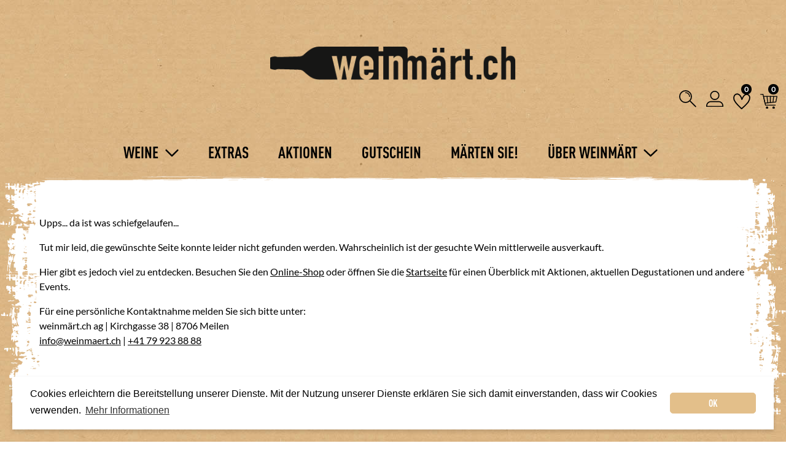

--- FILE ---
content_type: image/svg+xml
request_url: https://weinmaert.ch/Content/icons/Close.svg
body_size: -32
content:
<svg width="24" height="24" viewBox="0 0 24 24" fill="none" xmlns="http://www.w3.org/2000/svg">
<path d="M2 2L22 22" stroke="#252020" stroke-miterlimit="10"/>
<path d="M2 22L22 2" stroke="#252020" stroke-miterlimit="10"/>
</svg>


--- FILE ---
content_type: image/svg+xml
request_url: https://weinmaert.ch/Content/images/lieferung.svg
body_size: 4525
content:
<svg xmlns="http://www.w3.org/2000/svg" width="186.895" height="75.917" viewBox="0 0 186.895 75.917">
  <g id="päckli" transform="translate(-120.22 -294.32)">
    <path id="Pfad_840" data-name="Pfad 840" d="M138.47,330.624v-2.358a.788.788,0,0,1,.786-.786h8.056a.788.788,0,0,1,.786.786v2.358a.788.788,0,0,1-.786.786h-8.056A.783.783,0,0,1,138.47,330.624Z" transform="translate(-3.906 -7.097)"/>
    <path id="Pfad_841" data-name="Pfad 841" d="M128.97,343.094v-2.358a.788.788,0,0,1,.786-.786H138.6a.788.788,0,0,1,.786.786v2.358a.788.788,0,0,1-.786.786h-8.842A.783.783,0,0,1,128.97,343.094Z" transform="translate(-1.873 -9.766)"/>
    <path id="Pfad_842" data-name="Pfad 842" d="M120.22,343.589v-3.34a.3.3,0,0,1,.3-.3h2.358a.3.3,0,0,1,.3.3v3.34a.3.3,0,0,1-.3.3h-2.358A.3.3,0,0,1,120.22,343.589Z" transform="translate(0 -9.766)"/>
    <path id="Pfad_843" data-name="Pfad 843" d="M126.72,318.144v-2.358a.788.788,0,0,1,.786-.786h13.361a.788.788,0,0,1,.786.786v2.358a.788.788,0,0,1-.786.786H127.506A.778.778,0,0,1,126.72,318.144Z" transform="translate(-1.391 -4.426)"/>
    <g id="Gruppe_33" data-name="Gruppe 33" transform="translate(167.897 346.375)">
      <g id="Gruppe_32" data-name="Gruppe 32" transform="translate(0 0)">
        <path id="Pfad_844" data-name="Pfad 844" d="M192.811,360.55a11.931,11.931,0,1,0,11.931,11.931A11.93,11.93,0,0,0,192.811,360.55Zm0,17.26a5.329,5.329,0,1,1,5.329-5.329A5.328,5.328,0,0,1,192.811,377.81Z" transform="translate(-180.88 -360.55)"/>
      </g>
    </g>
    <g id="Gruppe_34" data-name="Gruppe 34" transform="translate(267.73 346.375)">
      <path id="Pfad_845" data-name="Pfad 845" d="M319.831,360.55a11.931,11.931,0,1,0,11.931,11.931A11.93,11.93,0,0,0,319.831,360.55Zm0,17.26a5.329,5.329,0,1,1,5.329-5.329A5.328,5.328,0,0,1,319.831,377.81Z" transform="translate(-307.9 -360.55)"/>
    </g>
    <path id="Pfad_846" data-name="Pfad 846" d="M355.26,352.408V346.12h0a2.16,2.16,0,0,1,2.161,2.161v1.965a2.16,2.16,0,0,1-2.161,2.161Z" transform="translate(-50.306 -11.087)"/>
    <path id="Pfad_847" data-name="Pfad 847" d="M308.947,329.445l-5.172-2.326a17.151,17.151,0,0,1-6.9-5.258c-2.845-3.631-7.765-9.762-13.9-16.725-.77-.872-2.554-2.6-4.2-4.158a20.722,20.722,0,0,0-7.545-4.566l-1.753-.605a27.646,27.646,0,0,0-9.007-1.485l-85.647.189a8.857,8.857,0,0,0-8.842,8.921l.267,44.674a2.2,2.2,0,0,0,2.2,2.185h8.284a3.1,3.1,0,0,0,2.759-1.666c1.957-3.9,6.964-4.771,10.139-4.771,5.769,0,8.819,1.933,11.121,4.724a4.855,4.855,0,0,0,3.458,1.721l72.215.024a3.6,3.6,0,0,0,2.727-1.258c2.869-3.34,5.455-5.014,10.312-5.014A12.386,12.386,0,0,1,299.4,348.3c.676.8,1.47,2.028,2.515,2.028h9.2a2.482,2.482,0,0,0,2.484-2.452l.149-10.893A8.154,8.154,0,0,0,308.947,329.445Zm-55.324,1.47h0a1.893,1.893,0,0,1-1.745,1.069l-4.7-.086a2.356,2.356,0,0,1-1.863-.967l-.055-.079a1.435,1.435,0,0,1-.055-1.619h0a2.314,2.314,0,0,1,1.988-1.069l4.315.079a2.614,2.614,0,0,1,1.831.81h0A1.683,1.683,0,0,1,253.623,330.915Zm32.932-7.427c-6.909,0-22.337.369-27.407.369-3.828,0-7.64-.118-10.312-.22a3.763,3.763,0,0,1-3.615-3.773l.031-15.711a4.776,4.776,0,0,1,4.873-4.771c5.085.1,12.245.071,15.484.755,4.566.967,8.308,3.788,14.54,10.021,3.859,3.859,5.706,6.987,8.229,10.178C290.029,322.426,288.237,323.487,286.555,323.487Z" transform="translate(-9.794)"/>
    <path id="Pfad_848" data-name="Pfad 848" d="M161.65,350.715v-3.144a2.16,2.16,0,0,1,2.161-2.161h0v7.467h0A2.16,2.16,0,0,1,161.65,350.715Z" transform="translate(-8.867 -10.935)"/>
    <path id="Pfad_849" data-name="Pfad 849" d="M175.612,377.494c-.566-3.042-.912-4.645.283-8.3a.069.069,0,0,0-.063-.094h-8.3a4.448,4.448,0,0,0-4.488,3.9,4.325,4.325,0,0,0,4.3,4.747h7.915C175.258,377.738,175.628,377.6,175.612,377.494Z" transform="translate(-9.162 -16.005)"/>
    <path id="Pfad_850" data-name="Pfad 850" d="M285.891,369.09H213.653a.278.278,0,0,0-.267.369,16.8,16.8,0,0,1,.621,2.334,27.7,27.7,0,0,1,.2,5.675.269.269,0,0,0,.259.267h70.776a.524.524,0,0,0,.519-.605,16.546,16.546,0,0,1,.346-7.734A.235.235,0,0,0,285.891,369.09Z" transform="translate(-19.937 -16.003)"/>
    <path id="Pfad_851" data-name="Pfad 851" d="M348.615,369.09h-8a.371.371,0,0,0-.369.472c.857,2.374.778,4.339.369,7.718a.435.435,0,0,0,.448.456H348.8a4.316,4.316,0,0,0,4.3-4.747A4.44,4.44,0,0,0,348.615,369.09Z" transform="translate(-47.088 -16.003)"/>
    <path id="Pfad_852" data-name="Pfad 852" d="M305.139,327.176a1.943,1.943,0,0,1-1.517-1.627c-.016-.079-.024-.165-.039-.259a4.4,4.4,0,0,1,.071-1.4,3.469,3.469,0,0,1,.6-1.478,4.395,4.395,0,0,1,1.03-.833,3.658,3.658,0,0,1,1.863-.479h1.8a3.957,3.957,0,0,1,2.743,1.092q.189.177.424.377c.668.558,1.43,1.21,2.02,1.745a1.427,1.427,0,0,1,.307,1.69h0a2.165,2.165,0,0,1-1.926,1.187h-7.074A1.23,1.23,0,0,1,305.139,327.176Z" transform="translate(-39.24 -5.732)"/>
  </g>
</svg>


--- FILE ---
content_type: image/svg+xml
request_url: https://weinmaert.ch/Content/images/logo-vinum.svg
body_size: 6729
content:
<svg xmlns="http://www.w3.org/2000/svg" xmlns:xlink="http://www.w3.org/1999/xlink" width="120" height="120" viewBox="0 0 120 120">
  <image id="WTC-2021" width="120" height="120" xlink:href="[data-uri]"/>
</svg>


--- FILE ---
content_type: image/svg+xml
request_url: https://weinmaert.ch/dist/assets/weinmaert-content-bg.svg
body_size: 725915
content:
<svg xmlns="http://www.w3.org/2000/svg" xmlns:xlink="http://www.w3.org/1999/xlink" preserveAspectRatio="none" viewBox="0 0 1771.75 2208.885">
	<defs>
		<clipPath id="clip-path">
			<rect id="Rechteck_6" data-name="Rechteck 6" width="1747.75" height="502.164" fill="none"/>
		</clipPath>
		<clipPath id="clip-path-2">
			<rect id="Rechteck_6-2" data-name="Rechteck 6" width="1747.75" height="502.165" fill="none"/>
		</clipPath>
	</defs>
	<g id="paint" transform="translate(-148.249 -318.816)">
		<g id="Gruppe_6" data-name="Gruppe 6" transform="translate(148.249 318.816)">
			<g id="Gruppe_5" data-name="Gruppe 5" clip-path="url(#clip-path)">
				<path id="Pfad_282" data-name="Pfad 282" d="M1446.979,20.632c24.043.192,25.67-.148,69.622.84a18.115,18.115,0,0,1,2.614.413c-3.494.8-7.979.225-11.861.429-4.016.21-7.91.534-11.858.809-5.365.119-10.124-.945-15.638-.4-.629.063-2.324.633-.75.888,4.206.682,10.268-.48,28.181.567-1.833,2.59-1.738,1.785,1.162,2.926l-.43-.1c-1.254,1.261,2.709,1.582,7.285,1.888-3.323.874-8.055.8-12.166,1.056-3.559.694,2.271,1.036,1.242,1.637-4.294.33-8.375-.336-12.277-.21-10.421.336-8.36.051-44.668-.5-1.463-.024-2.995.192-4.988.332a62.672,62.672,0,0,0,13.4,1.242c15.607-.1,31.141.575,46.779.16,2.892-.077,5.925.109,9.24.182l3.814,1.694c-.248.117-.4.3-.716.318-10.185.469-10.269.318-11.972.694-3.627.8-.979,1.671,2.435,1.677,6.756.012,10.078-.221,14.072-.405,10.15,1.006,7.194.439,12.383,2.6,33.74,2.327,92.739.281,106.772,1.425.053.977-2.084,1.607-5.091,2.084-13.79,2.185-18.362.953-38.145,1.5-11.305.312-22.306-.577-34.091-.049-2.358.107-16.575-.461-25.041-.154-21.7.789-29.713-1.026-40.865.2-14.151,1.56-29.854,1.21-44.181,1.159-36.045-.127-25.975.338-34,.33-17.466-.016,2.26-.674-35.462.666,5.129.593,11.077-.049,16.4.73-2.332,1.032.076.668-8.188,1.588.232.144.324.3.522.308,7.4.241,30.84.714,35.409-.087-5.719-1.2-14.06-.053-19.84-1-.335-.376.362-.478,1.661-.593,14.719-1.313,24.344.71,35.36-.326,2.56.049,35.668.045,47.891,1.026-5.068.6-9.968.31-14.677.36-21.349.229-25.118-.409-30.242.36a16.793,16.793,0,0,0,2.629.461c55.622,1.526,83.461-.109,90.993,1.238,14.631,2.612,60.682.229,70.125,1.582-10.364.755-29.751-.295-61.079.5-10.894.275-127.309-.32-138.325-.378-1.17-.38-2.153-.7-3.532-1.147-39.882-1.127-31.888-1.147-53.081-.223-23.125-1.277-12.562-.583-26.364-.627-90.852-.287-72,.024-84.569-.815-8.367,1.014-369-.413-373.725-.613-4.462-.188-10.985.836-19.49.33-9.552-.569-11.435.042-21.585.042C812.394,47.633,770.4,47.963,720,47.963c-10.734,2.317-.175,1.376-37.067,1.293-29.945-.067-28.9-.939-55.725-1.918-3.456-.654-2.713-1.323-2.355-1.973l.972-.136-.6.219a37.65,37.65,0,0,0-8.264-.233c1.052.473,2.168.931,3.094,1.408.659.338-1.181.8-2.9.763-12.49-.249-24.98-.5-37.379-.741,5.666-1.147,14.068.251,20.755-1.677a29.381,29.381,0,0,0-6.839-.237c-22.054,1.688-35.3-.494-45.884.123-4.782.277-4.4-.534-24.82-.431-89.188.447-65.731-.018-77.913,1.435-11.073-1.329-3.471-1.174-38.45-1.04-4.039.467-2.313,1.633-6.58,1.89-9.731.583-10.109-.32-14.285-1.509-7.053-.109-13.965-.295-20.145-1.006l4.931-1.683c6.954-1.012,14.963-.647,22.1-.743,2.869-.459,5.258-.842,6.862-1.1,6.649-.354,9.37.761,13.568,1.226,21.269-.645,42.691-.9,64.215-.536,2.618.973,6.771.866,10.928.763l.846.235c-3.963-.476-1.356-.994-12.178-.9-6.7-1.374-29.937.042-70.06-2.179-2.385-1.356-2.4-1.1-.739-1.234l-.88.184c-1.181.03-2.343.012-3.5-.051,2.461.682-5.59-1.787-18,0l.358.1a45.24,45.24,0,0,0-8.261-.6c-20.042-.473-18.472,2.815-25.742,1.764-.244-.366-.492-.734-.735-1.1a21.452,21.452,0,0,0-2.755-.478c-20.518-1.261-26.184.2-40.938-.348-11.873-.437-25.274.37-44.714-.692-4.279-.233-105.393-.093-105.991-.077-30.372.822-32.49-1.627-52.834-1.594-16.769.028-33.55-.134-50.311.172-8.588.156-26.02.342-27.51-1.54,3.46-1.979,35.089-.781,70-1.408.225-.271.876-.583.484-.672-5.152-1.194-5.853-.366-9.206-.4-1.791-.016-3.4-.251-2.968-.856,8.912-1.242,19.12-1.186,29.069-.965,14.361.32,10.3.19,54.384-.223,20.217,2.687,71.321.9,73.657.864l1.433,1.117a369.412,369.412,0,0,0,37.261,0c-3.536-3.007-3.364-2.556-2.309-2.762l-.411.225c-1.974-.293-3.78-.71-5.956-.852-16.087-1.06-14.479,1.963-30.467,2.384.526-.641,1.052-1.281,1.585-1.934-2.473-.751-6.717-.117-9.629-.567-2.221-.941-2.08-1.3.56-1.627,7.133-.882,12.913-1.884,21.738-1.489a108.981,108.981,0,0,0,20.145-1.081H296.55c-10.84-.767-23.365.35-36.491-.985,8.973-.324.427-.334,44.207-.348a28.3,28.3,0,0,1,7.7.864c-1.006.073-10.059.277,43.925-1.6a17.917,17.917,0,0,0,1.9-.314c-2.416-2.147-.693-1.544-8.192-2.655.991-.5,1.936-.967,3.018-1.509,10.814,1.293,4.725,1.07,36.564,1.044,12.178-.01-.678-.741,30-.763a96.23,96.23,0,0,0,15.378-.89c1.806-.866.6-1.728-.282-2.7,40.084-.1,54.662-1.69,62.035-.864,6.554.737,19.711.767,25.678-.37a47.354,47.354,0,0,1,10.566-.261c1.033.259,2.214.552,3.917.977,17.295,1.1,24.043-.844,38.29-.431a20.352,20.352,0,0,0,5.544.706c2.515.034,11.179-.045,13.9.382,8.5,1.331,17.924.991,26.862.961,2.26-.389,4.1-.706,6.588-1.133,7.495-.02,24.253-.465,30.425.662l-1.219.067.846-.146c15.157-.87,17.657.312,22.073-.876-.8.2-.873.192,5.933-1.161,8.855.1,15.47,1.5,24.028,1.766,5.834-.625,3.5-.324,9.011-1.159,14.235-.227,28.551.275,43.117-.33l-2.759-1.507-.373.089c8.322-.119,16.605.53,24.942.059,6.386.308,13.031.154,19.326.765,5.994.581,12.521.892,19.116,1.342,12.7-.354,20-.712,19.714-.059-.549,1.253-11.633.732-17.489,1.238-18.072,1.566-31.576,1.346-47.522,1.771,4.839,1.564-6.218,1.273,131.135.275,8.528-.063,16.792.13,23.506,1.267,23.273-.607,46.017-.2,68.719-.312.4.368.8.734,1.17,1.072,13.889.623,13.889.623,21.239-.2A132.635,132.635,0,0,0,999.8,17.5c-4.957-1.281-7.941-.433-27.255-1.2,17.763-1.083,36.049.623,51.972-1.392,7.4-.935,12.262-.7,32.849-.542,2.892.285,2.084,1.076,4.889,1.167a23.955,23.955,0,0,0,6.458-.5c-1.04.233,3.826-.121,6.714.117,9.556.787,21.8.615,28.36.716,83.377,1.3,63.182-.38,85.7,3.606,1.36,1.273,5.415,2.444,7.541,3.8-.038,1.277-5.734,1.783-7.868,2.782,8.185.518,17.748.652,24.637.393,23.319-.872,116.248.409,132-.382,4.679-2.222-20.145-.216-25.156-3l.644-.121-.4.188c-15.245-1.374-13.069-1.18-29.419.619-10.463.162-6.653.162-36.887-.14,3.947-1.036,9.617-.034,13.454-.745,1.467-.682-2.294-1.119-5.037-1.1-14.974.1-16.449.352-17.215-.251-2.027-1.588,3.041-1.244,25.7-1.855,11.141-2.675,10.124-2.809,18.072-2.9,4.79-.053,9.674.055,14.373-.111,6.4-.227,5.369-.631,18.583-1.145-6.279-.524-11.656.018-16.964-.563l-2.606-1.356c-9.209-.269-18.7-.314-27.465-.219-1.672.3-1.566.6-.137.656,5.632.223,10.509,1.129,16.781.965-5.929.728-.6.508-15.356.522-17.6.018-12.681,1.289-60.934.117.423-.68.789-1.271,1.151-1.857-12.661-.613-25.007-.963-37.767-.888-28.737.168-68.2-.854-91.63.4-10.768.575-163.926-.04-171.871.433,1.818,1.147,8.448.4,10.074,1.441-.884.6,1.387.067-10.821.631-3.136.144-5.849-.16-8.76-.239-10.04-.269-11.217-.158-35.63-.694,11.873-3.84,11.919.287,20.739-.941-2.717-1.522-2.717-1.522,2.938-2.641,16.605,0,13.431-.265,24.112.927,9.777-.824,11.484-1,13-.915,6.885.411,12.707-.231,18.686-.777a5.632,5.632,0,0,0-1.833-.619c-8.04-.431-13.969-.148-17.573-1.546,1.707-.672,5.312-.51,7.743-.894-3.075-.52-7.377-.3-12.608-.9,10.6-.073,18.891-.251,21.631.237,7.415,1.315,14.5.846,22.328-.081,9.293.635,19.291.842,29.53.635,15.957-.322,33.729,1.022,66.085,1.342,27.884.275,13.972.765,35.779.593,19.776-.154,18.339.508,21.056,1.455,21.105.783,19.73.524,72.819.35a31.488,31.488,0,0,0,7.08-.494c-11.275-.781-22.607-.391-33.534-.441-1.544-.358-1.921-.923-.16-.911,7.289.049,14.1-.615,21.334-.569,29.115.184,5.491-.356,52.75.737,31.545-1.706,29.461-.672,46.779-1.21,11.252-.352-2.751.316,28.387.372,80.466.148,69.29.154,80.881.465,1.8.049,5.91.769.659,1.255-7.087.656-5.921-.014-11.793-.3-1.756-.087-3.406.136-3.631.7,4.74.959,10.974,1.429,16.632,2.114l-.324-.081c1.1.931,5.761.571,8.028,1.08-1.433.907-1.433.907-7.964,1.327l-.518-.16c2.728.374,1.128,1.1,13.332,1.337,11.13.219,29.164-.536,35.481-.271,10.585.443,32.453.265,31.248.933-1.044.579.2.613-15.817.5-21.608-.158-14.018-.384-21.543.346,2.16.219,3.639.486,5.174.5,15.877.176,45.358-.907,76.72.324,0,1.467,4.74,1.125-42.912,1.208-33.363.057-32.471-.1-34.037.868-1.094,0-6.584-.119-3.99.393a10.921,10.921,0,0,0,3.711-.469m-393.074,4.878c-1.151-.33-1.284-.3.4-.085a5.625,5.625,0,0,0,3.452,0c1.631.16,3.22.425,4.9.459,35.451.7,31.7.8,45.163-1.246,14.388-.194,14.388-.194,19.112-1.165a128.211,128.211,0,0,0-15.39.028c-10.113.894-9.332-.152-40.077.67l-3.06.993c-4.043-.051-9.8-2.086-10.334.344l-4.172.006M369.082,30.976c4.8.026,5.681.049,6.744-.026,5.094-.352-3.315-1.54-6.42.109-1.067-.016-2.164-.075-3.185-.038-2.591.1-1.322.577.1.583,1.867.006,2.938-.184,2.759-.629m183.412,9.5c2.328.047.6-.152,1.01,1.509.088.362,2.5.5,3.955.253,2.214-.376,2.53-.983.507-1.24-.515-.065-5.563-.534-5.472-.522m919.622-15.129c5.6.3,16.819,1.054,15.172-.346-5.079-.21-10.215-.423-14.86.419-.861.117-.808.146-.312-.073M455.439,19.819c-11.945.575-25.262-.518-19.737.69,4.957-.192,10.814-.006,16.548-.332a24.77,24.77,0,0,0,2.812-.447l18.93-.063c-11.53-.421-11.526-.405-18.552.152m65.274,9.6,8.055,1.127c5.4-.194,11.271-.423,17.249-.174,2.088.089,2.278-.581.343-.765-9.93-.939-7.971-.967-22.523-.544a19.436,19.436,0,0,0-2.789.449,85.724,85.724,0,0,0-12.067.146c5.182.581,6.062.561,11.732-.239m14.159,11.9c.511.113.96.334-2.012-.955-37.8.526-33.432.4-19.749,1.3-1.719.613-6.028.291-6.839,1.08a35.21,35.21,0,0,0,9.221,1.03c10.113.073,20.2.038,30.223-.265.179-.245.476-.473.431-.7a3.465,3.465,0,0,0-1.265-.221c-5.25.3-6.6-.882-10.01-1.273m925.68-18c-18.148-.37-19.943.079-30.021-.676a171.413,171.413,0,0,0-19.234-.087l-8.615,1.56c7.388,2.505,5.285,2.349,41.517,1.71,4.157-1.42,12.277-1.273,16.354-2.507M299.019,29.75c7.354,3.343,34.616,1.945,44.885,1.888a12.22,12.22,0,0,0,3.052-.765c-2.922-1.147-8.7-.945-12.425-1.576l-3-1.279c-10.212-.364-15.668-.34-29.114.121-1.1.522-2.313,1.1-3.4,1.611M1303.9,10.632c-6.318-.86-21.9-1.1-29.454-.821-24.839.915-17.356-.476-45.213.809,13.637.457,49.3,1.05,66.234,1.117,2.039-.469,6.2-.391,8.432-1.105m35.79,6.5c12.662.48,25.3.3,39.471-.01-4.081-.393-6.927-.575-9.312-.917-6.223-.888-13.7-.686-20.359-1.226a52.453,52.453,0,0,0-11.843.542c-.785.123-.922.445-1.44.72,1.082.277,2.222.567,3.483.892m-578.147,2.3a12.692,12.692,0,0,0,3.025.785c15.546.338,31.123.322,46.7.077,2.755-.042,2.42-.789.8-.791-16.937-.008-42.279-.878-50.528-.071m640.007,9.443c1.924,1,5.818,1.4,9.941,1,11.233-1.085,23.079-1.253,34.982-1.427,22.881-.336,16.1.18-5.239-.828-7.88-.372-1.939.4-32.784-.275-3.414.469-5.982.811-6.9,1.53M1374.889,9.74c-61.338-1.113-55.318,2.323.671.943.408-.01,1.12-.225,1.017-.293a12.047,12.047,0,0,0-1.688-.65m23.079,10.4c-29-1.012-30.81-1.04-48.478-.72,2.012.255,3.384.532,4.965.613,13.774.706,23.022,1.3,31.02,1.3,3.826-.482,8.809-.411,12.494-1.194M796.681,21.761c-2.873.063-5.78.257-7.323.975,6.283,1.02,11.808-1.085,19.57,1.6,11.625.194,7.853.208,13.481-.275-3.57-1.514,1.772-2.906-25.727-2.3m724.253,17.758a10.92,10.92,0,0,0-3.056-.987,96.585,96.585,0,0,0-19.082.1c-10.794,1.384-18.88-.063-26.752.84,31.115.168,36.781.915,48.89.042M469.217,31.666c-1.631-2.339-1.044-1.768-2.324-2.193-10.593-.824-17.851.5-25.037,1.945a186.281,186.281,0,0,0,27.362.247m-.556-14.494c1.985-.045,4.344-.56,3.5-.741a12.258,12.258,0,0,0-2.473-.378c-13.485.024-10.619-1.137-15.093-.5-1.787.253-1.577.662-.941,1.052,1.467.9,10.951.66,15,.567m788.185,29.242c.08.121.156.239.232.36,30.334,0,23.148.54,43.727-.233-19.2-.69-6.95-.127-43.959-.127M583.034,20.2a195.953,195.953,0,0,0-22.927.012,2.868,2.868,0,0,0-1.5.6c-.975.623,11.088-.216,19.825.516,1.406.117,2.16-.283,4.6-1.129m824.768.249c8.142.469,23.342,1.554,22.359-.415a187.874,187.874,0,0,0-22.359.415M552.609,24.349c-7.167-.716-19.44-2.2-22.5-.164-.511.338,8.554.84,22.5.164M1190.8,48.432c-2.9-.52,3.426-.382-35.382-.382,11.526.453,23.094.16,35.382.382M116.826,31.516a5.387,5.387,0,0,0,1.795.664,79.7,79.7,0,0,0,13.34.032c1.166-.1,2.023-.688-.236-.858a95.711,95.711,0,0,0-14.9.162m1179.2,17.492a120.142,120.142,0,0,0-13.115-1.168,35.358,35.358,0,0,0-5,.229c-1.086.107-2.713.809-.789.87,17.508.565,13.621.4,18.9.069m56.914-.888c-7.22-1.1-7.979-1.107-14.97-.571a64.789,64.789,0,0,0,14.97.571m-716.815-6.1c3.3-.186,4.142-.03,5.3-.87.472-.344-5.856-.824-7.274-.9-1.391-.075-6.542.575-2.214,1.252,1.394.217,2.987.374,4.188.52m741.212-10.629c-7.567-.117-18.087-.575-20.8.237a169.132,169.132,0,0,0,20.8-.237M1353.654,13.2c-6.234-.654-6.234-.662-16.217-.512a9.114,9.114,0,0,0-1.882.417c11.69.609,11.69.609,18.1.095m-278.8,34.888a37.846,37.846,0,0,0-10.353.156,65.089,65.089,0,0,0,10.353-.156m71.153-24.706c4.858.486,8.3.287,14.776,0Zm19.341,2.628a38.6,38.6,0,0,0-10.711.055,95.312,95.312,0,0,0,10.711-.055M1345.531,45.82a53.51,53.51,0,0,0-10.223-.028,50.041,50.041,0,0,0,10.223.028M426.823,37.953a38.42,38.42,0,0,0-11.587-.125,39.353,39.353,0,0,0,11.587.125M1218.7,48.211c7.727.421,5.308.37,8.809.022-3.224-.389-.834-.427-8.809-.022M923.156,25.082a32.575,32.575,0,0,0,9.9-.069,25.389,25.389,0,0,0-9.9.069M478.411,23.425a63.135,63.135,0,0,0,9.56.012,87.938,87.938,0,0,0-9.56-.012m841.522,23.812c2.972.512,1.631.492,5.133.095-3.128-.552-1.791-.524-5.133-.095m31.107-24.532c3.3,0,1.589-.558-1.6-.107l1.6.107m-250,25.438c-4.191-.15-3.075-.15-4.119.036a14.077,14.077,0,0,0,4.119-.036M753.792,19.88c.053-.125.354-.285.114-.366a12.234,12.234,0,0,0-4.5-.038c-.3.253,2.58,1.125,4.389.4M572.278,41.057c-3.086-.512-.808-.528-8.512-.079,7.346.571,5.129.53,8.512.079m552.854,7.054c1.04.089,2.046.235,3.1.253,1.616.028,2.347-.132,1.791-.3a21.478,21.478,0,0,0-4.889.043m76.183.071a19.648,19.648,0,0,0,4.5.095,11.051,11.051,0,0,0-4.5-.095m215.586,3.2a6.5,6.5,0,0,0,2.5.083,6.273,6.273,0,0,0-2.5-.083M1140.88,48.234c.107-.186.374-.148-1.231-.1Zm-29.751.065c1.688-.006,2.1-.111,1.059-.255a12.572,12.572,0,0,0-1.505.059l.446.2m-714.91-2.606c1.269-.364,1.2-.208.251-.6-1.257.352-1.147.214-.251.6m613.339-20.742c.107.069.13.178.335.2,1.475.146,3.624-.16,1.006-.277-.408-.018-.892.049-1.341.077M1367.8,22.66c.084-.17.347-.138-1.1-.093Zm23.2-7.456c1.1-.087,1.021.012.613-.346-1.219.087-1.04.014-.613.346m-28.905-1.9c-.77.293-.888.221.3.269Zm-583.866,9.5c.911-.283,1.09-.216-.5-.253Zm122.882-4.344c-.735.223-.781.162.331.2Zm631.377,32.9c-1.09-.142-.834-.164-.979.055Z" transform="translate(68.206 6.31)" fill="#fff"/>
				<path id="Pfad_283" data-name="Pfad 283" d="M351.048,8.1c-3.437-2.865-.846-1.149-90.78-1.574-12.65-.059-25.171.045-37.752.68-17.47-1.267-5.38-.957-60.294-.654-26.764.146-14.369-.4-55.672-.176-20.263.113-11.05.33-23.064-.028.267-1.1,5.094-1.309,13.447-1.356,187.325-1.08,158.935.959,177.727.312,8.722-.3,68.155-.591,85.888-.04,1.642,1.524,2.873.9-6.531,2.788.632-.136,1.2-.107-3.326-.042Z" transform="translate(234.617 4.564)" fill="#fff"/>
				<path id="Pfad_284" data-name="Pfad 284" d="M457.464,5.735c-5.468-.83-10.543-.016-13.1-1.058,1.154-.061,2.3-.166,3.46-.174,51.828-.322,35.367-.389,35.523,1.752.191,2.547-32.8.6-113.806.678-5.887.006-11.919.075-18.229-.279,2.774-.708-11.259-.354,106.147-.919" transform="translate(987.303 4.236)" fill="#fff"/>
				<path id="Pfad_285" data-name="Pfad 285" d="M87.382,4.264a4.446,4.446,0,0,1,2.5-.637c10.7-.146,124.189.055,134.359.231,0,1.6-14.433.7-18.964,1.085-5.822.5-13.561-.975-20.995-.6-1.616.081-96.8-.079-96.9-.079" transform="translate(245.569 3.495)" fill="#fff"/>
				<path id="Pfad_286" data-name="Pfad 286" d="M89.811,1.6C96.117.928,81,.9,205.476,1.338c41.06.144-110.064,1.645-115.665.259" transform="translate(252.395 1.021)" fill="#fff"/>
				<path id="Pfad_287" data-name="Pfad 287" d="M100.074,26.607c-2.778.475-1.745.86-14.5.838-45.8-.083-35.169-.01-35.131-1.56-.5.119-.762.085,1.379.156,6.752.223,6.752.223,12.57-.852-2.336-.767,5.327,1.849,14.727-.081-.309.1-1.459.144,7.983-.393,6.005,1.443,14.037,2.244,12.97,1.892" transform="translate(138.687 24.149)" fill="#fff"/>
				<path id="Pfad_288" data-name="Pfad 288" d="M131.667,7.65a4.989,4.989,0,0,1,1.749-.668c3.406-.2,6.908-.405,10.394-.425,60.488-.342,51.027-.237,57.493.19-11.286.684-11.553.093-37.737,1-5.807.2-26.783.273-31.9-.1" transform="translate(370.022 6.207)" fill="#fff"/>
				<path id="Pfad_289" data-name="Pfad 289" d="M251.418,7.586a28.414,28.414,0,0,1,8.524,1.192c-16.205,1.866-108.327-3.99-8.524-1.192" transform="translate(577.938 6.659)" fill="#fff"/>
				<path id="Pfad_290" data-name="Pfad 290" d="M96.064,24.663c13.66-.19,13.115-.368,16.251,1.026,13.1,1.663,19.737-.868,36.175.512a3.5,3.5,0,0,1,1,.328c-6.542.973-13.359.144-39.619.512-15.066.212-13.149-1.24-13.8-2.378" transform="translate(269.968 23.974)" fill="#fff"/>
				<path id="Pfad_291" data-name="Pfad 291" d="M98.676,9.845c-26.634.257-49.21.475-72.007.247.5-.33.537-.615,1.181-.724,5-.85,62.15-.018,70.826.476" transform="translate(74.948 8.797)" fill="#fff"/>
				<path id="Pfad_292" data-name="Pfad 292" d="M62.978,26.8c8.463-2.418,8.226-2.981,15.07-.915A120.523,120.523,0,0,0,96.669,25.2c3.856.5,2.785,2.119-.937,2.139-21.471.117-26.36.344-33.07-.637Z" transform="translate(176.098 24.057)" fill="#fff"/>
				<path id="Pfad_293" data-name="Pfad 293" d="M220.577,6.965C208,8.731,203.656,8.1,191.55,8.8c-4.969.289-10.551.053-16.643.053a27.281,27.281,0,0,1,3.075-.417c16.491.077,11.686-1.833,42.6-1.467" transform="translate(491.539 6.76)" fill="#fff"/>
				<path id="Pfad_294" data-name="Pfad 294" d="M125.622,27.48a47.68,47.68,0,0,1,8.768-1.226l4.085,1.447c3.422,0,24.153-.081,27.747.178,4.424.641-8.8.459-34.807.2-1.581-.016-3.105-.31-5.792-.6" transform="translate(353.034 25.653)" fill="#fff"/>
				<path id="Pfad_295" data-name="Pfad 295" d="M352.153,5.476c-21.825-.012-20.579.225-33.1-1.161a245.057,245.057,0,0,1,24.889-.2c7.152.214,7.053,1.609,8.215,1.356" transform="translate(896.62 3.811)" fill="#fff"/>
				<path id="Pfad_296" data-name="Pfad 296" d="M66.816,19.04c-9.4.265-2.972.461-34.605-.107-16.914-.3,11.065-1.368,34.46-.593,1.3.043,1.349.407.145.7" transform="translate(75.975 17.65)" fill="#fff"/>
				<path id="Pfad_297" data-name="Pfad 297" d="M408.451,6.526c2.45,1.03-1.627,1.25-6.062,1.085C387.7,7.07,383.81,8.14,374.913,6.93c.084-.142.126-.314.187-.314,11.206-.065,22.416-.372,33.351-.089" transform="translate(1053.614 6.262)" fill="#fff"/>
				<path id="Pfad_298" data-name="Pfad 298" d="M429.59,9.163c-1.955.548,2.385.546-24.733.892-2.427.032-4.389-.87-1.391-.993,5.437-.223,21.521-.546,26.123.1" transform="translate(1129.588 8.58)" fill="#fff"/>
				<path id="Pfad_299" data-name="Pfad 299" d="M288.475,11.619a16.467,16.467,0,0,1-2.675.457,177.537,177.537,0,0,1-20.716-.453,6.307,6.307,0,0,1-1.806-.65c21.463-.72,27.381,1.125,25.2.647" transform="translate(739.885 10.556)" fill="#fff"/>
				<path id="Pfad_300" data-name="Pfad 300" d="M85.974,25.621c10.467-.348,18.537-.352,27.114-.129a13.048,13.048,0,0,1-2.427.6c-7.381.312-14.811.692-24.687-.471" transform="translate(241.612 24.76)" fill="#fff"/>
				<path id="Pfad_301" data-name="Pfad 301" d="M408.258,12.034c19.211-.607,19.211-.607,31.553-.1-10.44.5-12.665.51-31.553.1" transform="translate(1147.323 11.302)" fill="#fff"/>
				<path id="Pfad_302" data-name="Pfad 302" d="M74.7,26.54c-4.416-1.487,6.687-1.279,10.867-.739.819.1,2.538.739-.831.739H74.7" transform="translate(207.058 24.816)" fill="#fff"/>
				<path id="Pfad_303" data-name="Pfad 303" d="M416.854,9.083c9.846-.117,16.14-.465,14.536.747a120.617,120.617,0,0,1-13.835.152c-1.928-.04-2.282-.48-.7-.9" transform="translate(1168.684 8.741)" fill="#fff"/>
				<path id="Pfad_304" data-name="Pfad 304" d="M95.668.647c4.7-1.791,19.535.724,1.536.554-1.425-.012-1.924-.273-1.536-.554" transform="translate(268.497 0)" fill="#fff"/>
				<path id="Pfad_305" data-name="Pfad 305" d="M90.529,11.967c7.651-.37,12.669-.212,17.642-.109a10.566,10.566,0,0,1,2.282.516c.583-.15,2.831-.059-19.924-.407" transform="translate(254.413 11.466)" fill="#fff"/>
				<path id="Pfad_306" data-name="Pfad 306" d="M89.815,25.58c-2.721,1.325-9.831.975-9.518.7a1.917,1.917,0,0,1,1.231-.593,41.329,41.329,0,0,1,8.287-.1" transform="translate(225.631 24.837)" fill="#fff"/>
				<path id="Pfad_307" data-name="Pfad 307" d="M340.967,6.066c4.725-.417,14-.915,17.2-.043-14.037.686-9.164.591-17.2.043" transform="translate(958.216 5.415)" fill="#fff"/>
				<path id="Pfad_308" data-name="Pfad 308" d="M365.375,7.57c3.647-1.149,5.315-1.226,11.111-.423-.728.324,1.391.231-11.111.423" transform="translate(1026.81 6.463)" fill="#fff"/>
				<path id="Pfad_309" data-name="Pfad 309" d="M427.893,27.7a57.146,57.146,0,0,1-12.555.081,55.267,55.267,0,0,1,12.555-.081" transform="translate(1167.22 26.763)" fill="#fff"/>
				<path id="Pfad_310" data-name="Pfad 310" d="M228.991,8.947c-5.033-.271-10.364.3-16.087-.221,11.8-.652,14.6.573,16.087.221" transform="translate(598.322 8.335)" fill="#fff"/>
				<path id="Pfad_311" data-name="Pfad 311" d="M53.5,25.3a38.268,38.268,0,0,1,14.51-.008l.217-.073c-17.261,0-15.089-.036-14.727.081" transform="translate(149.577 24.04)" fill="#fff"/>
				<path id="Pfad_312" data-name="Pfad 312" d="M107.377,12.137c-.21.38-5.327,1.074-8.432.026-1.558.441,8.985-1.018,8.432-.026" transform="translate(277.622 11.514)" fill="#fff"/>
				<path id="Pfad_313" data-name="Pfad 313" d="M154.485,6.429c13.256.49-.331,2.426.446-.095Z" transform="translate(434.148 6.189)" fill="#fff"/>
				<path id="Pfad_314" data-name="Pfad 314" d="M426.582,20.875c-7.441.36-5.209.338-8.245-.067,3.517-.374,1.269-.415,8.245.067" transform="translate(1175.646 20.051)" fill="#fff"/>
				<path id="Pfad_315" data-name="Pfad 315" d="M423.369,20.827a33.174,33.174,0,0,1,7.571-.059,42.592,42.592,0,0,1-7.571.059" transform="translate(1189.79 20.104)" fill="#fff"/>
				<path id="Pfad_316" data-name="Pfad 316" d="M88.962,2.8a20.317,20.317,0,0,1,7.925-.018,29,29,0,0,1-7.925.018" transform="translate(250.009 2.345)" fill="#fff"/>
				<path id="Pfad_317" data-name="Pfad 317" d="M413.032,9.287c3.677-.285,2.374-.348,5.033.257-2.37.3-1.7.443-5.456.073-.065-.006.274-.216.423-.33" transform="translate(1159.528 8.87)" fill="#fff"/>
				<path id="Pfad_318" data-name="Pfad 318" d="M126.46,22.5c-4.229.886-4.233.9-10.654.391a12.623,12.623,0,0,1,2.157-.386c9.061-.028,9.446.253,8.5-.006" transform="translate(325.449 21.988)" fill="#fff"/>
				<path id="Pfad_319" data-name="Pfad 319" d="M74.635,16.953c.168-.091.213-.221.518-.269a15.5,15.5,0,0,1,4.675-.016c2.027.308-1.254,1.064-5.193.285" transform="translate(209.746 16.122)" fill="#fff"/>
				<path id="Pfad_320" data-name="Pfad 320" d="M144.851,26.427a13.05,13.05,0,0,1,4.569.1c-1.8.174-.549.233-4.569-.1" transform="translate(407.073 25.676)" fill="#fff"/>
				<path id="Pfad_321" data-name="Pfad 321" d="M143.658,26.459a10.727,10.727,0,0,1-4.325-.091c1.878-.174.937-.186,4.325.091" transform="translate(391.566 25.642)" fill="#fff"/>
				<path id="Pfad_322" data-name="Pfad 322" d="M424.844,14.535c.175-.1.255-.261.545-.283,1.7-.125,3.521.532.686.508a6.77,6.77,0,0,1-1.231-.225" transform="translate(1193.935 13.91)" fill="#fff"/>
				<path id="Pfad_323" data-name="Pfad 323" d="M48.13,25.157c.034-.836,3.517.221,5.35.692,1.1-.255-5.369-.247-5.35-.692" transform="translate(135.259 24.277)" fill="#fff"/>
				<path id="Pfad_324" data-name="Pfad 324" d="M209.135,8.685a17,17,0,0,1,5.742.059,17.821,17.821,0,0,1-5.742-.059" transform="translate(587.73 8.277)" fill="#fff"/>
				<path id="Pfad_325" data-name="Pfad 325" d="M398.2,8.188c.587.18-.648.362-3.338,0a24.092,24.092,0,0,1,3.338,0" transform="translate(1109.668 7.937)" fill="#fff"/>
				<path id="Pfad_326" data-name="Pfad 326" d="M320.621,8.22c4.424-.2,3.06-.166,4.961-.032-2.126.312-.781.348-4.961.032" transform="translate(901.038 7.895)" fill="#fff"/>
				<path id="Pfad_327" data-name="Pfad 327" d="M193.848,7.124c-4.127.225-2.854.188-4.492.03,1.947-.348.743-.4,4.492-.03" transform="translate(532.145 6.71)" fill="#fff"/>
				<path id="Pfad_328" data-name="Pfad 328" d="M123.666,23.2a13.871,13.871,0,0,1-2.328-.411c1.57-.295-.5-.247,7.9-.216-.949-.265-.777.732-5.571.627" transform="translate(340.995 22.012)" fill="#fff"/>
				<path id="Pfad_329" data-name="Pfad 329" d="M69.792,24.87c-1.825.083-1.516.132-1.227-.156Z" transform="translate(192.07 24.149)" fill="#fff"/>
				<path id="Pfad_330" data-name="Pfad 330" d="M121.458,23.633c-1.543-.136-1.631-.089.076-.166Z" transform="translate(338.014 22.93)" fill="#fff"/>
				<path id="Pfad_331" data-name="Pfad 331" d="M414.094,17.259a3.38,3.38,0,0,1,2.812-.7c1.714.134,1.753.314.088.443-3.22.249-3.871.032-2.9.253" transform="translate(1162.562 16.152)" fill="#fff"/>
				<path id="Pfad_332" data-name="Pfad 332" d="M425.3,15.815c-.011.223.339.194-1.4.087Z" transform="translate(1191.282 15.453)" fill="#fff"/>
				<path id="Pfad_333" data-name="Pfad 333" d="M96.817,12.234l.331.087c2.568-.739,2.926-.741,7-.043.476-.134,1.494-.1-7.331-.043" transform="translate(272.084 11.491)" fill="#fff"/>
				<path id="Pfad_334" data-name="Pfad 334" d="M239.707,10.94c1.8.164,1.9.109-.084.2Z" transform="translate(673.41 10.69)" fill="#fff"/>
				<path id="Pfad_335" data-name="Pfad 335" d="M407.968,10.339c0-.2-.3-.17,1.139-.079Z" transform="translate(1146.436 9.958)" fill="#fff"/>
				<path id="Pfad_336" data-name="Pfad 336" d="M199.44,10.1c-1.417-.061-2.831-.123-4.249-.182a9.014,9.014,0,0,1,1.166-.117c3.246.37,2.32.488,3.083.3" transform="translate(548.543 9.573)" fill="#fff"/>
				<path id="Pfad_337" data-name="Pfad 337" d="M419.346,8.151c1.688.13,1.615.087-.088.142Z" transform="translate(1178.237 7.964)" fill="#fff"/>
				<path id="Pfad_338" data-name="Pfad 338" d="M204.614,7.973c-3.231.609-2.2.5-3.875.318,1.49-.607,5.319.01,3.875-.318" transform="translate(564.135 7.791)" fill="#fff"/>
				<path id="Pfad_339" data-name="Pfad 339" d="M372.062,7.079c-1.517-.146-1.467-.093.1-.174Z" transform="translate(1042.489 6.747)" fill="#fff"/>
				<path id="Pfad_340" data-name="Pfad 340" d="M154.805,6.361c-1.734.206-2.682.2.358.089Z" transform="translate(430.501 6.215)" fill="#fff"/>
				<path id="Pfad_341" data-name="Pfad 341" d="M348.015,5.726a11.414,11.414,0,0,1,1.341-.1c2.58.14.5.556-1.029.346-.244-.032-.217-.162-.312-.249" transform="translate(978.023 5.496)" fill="#fff"/>
				<path id="Pfad_342" data-name="Pfad 342" d="M99.608,2.577c-.636.275-.027.267-2.145.136.644-.273.031-.263,2.145-.136" transform="translate(273.899 2.435)" fill="#fff"/>
				<path id="Pfad_343" data-name="Pfad 343" d="M95.894,2.562c-.663.261-.03.253-2.218.127.671-.257.038-.249,2.218-.127" transform="translate(263.257 2.422)" fill="#fff"/>
				<path id="Pfad_344" data-name="Pfad 344" d="M214.1,28.267c.564.285.773.233-.633.2Z" transform="translate(599.91 27.62)" fill="#fff"/>
				<path id="Pfad_345" data-name="Pfad 345" d="M99.8,12a7.085,7.085,0,0,1-3.666.02l-.373.1c5.243-.038,4.477,0,4.039-.117" transform="translate(269.105 11.725)" fill="#fff"/>
				<path id="Pfad_346" data-name="Pfad 346" d="M270.279,11.391c.739-.358.869-.332-.388-.085Z" transform="translate(758.469 10.867)" fill="#fff"/>
				<path id="Pfad_347" data-name="Pfad 347" d="M299.353,10.91c-.461-.036-1.334-.093-1.318-.107.21-.21.571-.144.949.19Z" transform="translate(837.565 10.439)" fill="#fff"/>
				<path id="Pfad_348" data-name="Pfad 348" d="M385.666,9.77c.259-.277.385-.265-.324-.083Z" transform="translate(1082.923 9.337)" fill="#fff"/>
				<path id="Pfad_349" data-name="Pfad 349" d="M246.6,9.195c-.7.261-.808.237.32.071Z" transform="translate(691.521 8.985)" fill="#fff"/>
				<path id="Pfad_350" data-name="Pfad 350" d="M169.006,9.738c.728-.279.846-.253-.354-.077Z" transform="translate(473.961 9.31)" fill="#fff"/>
				<path id="Pfad_351" data-name="Pfad 351" d="M246.527,9.312c.56-.214.682-.2-.32-.071Z" transform="translate(691.913 8.938)" fill="#fff"/>
				<path id="Pfad_352" data-name="Pfad 352" d="M202.129,8.129c1.04-.3,1.162-.275-.373-.085Z" transform="translate(566.993 7.72)" fill="#fff"/>
				<path id="Pfad_353" data-name="Pfad 353" d="M327.633,4.783c.766.275.617.293.4-.087Z" transform="translate(920.744 4.589)" fill="#fff"/>
				<path id="Pfad_354" data-name="Pfad 354" d="M126.169,4.047c.526.3.732.243-.625.212Z" transform="translate(352.815 3.954)" fill="#fff"/>
				<path id="Pfad_355" data-name="Pfad 355" d="M159.206,24.093c-.419.119-.842.237-1.261.358.716-.465,2.351-.115,1.261-.358" transform="translate(443.871 23.542)" fill="#fff"/>
				<path id="Pfad_356" data-name="Pfad 356" d="M292.313,248.439a234.679,234.679,0,0,0-30.833.358c-19.082-.779-30.73-.184-53.95-.591-28.413-.5-15.165.271-31.957.156-48.436-.332-51.687.457-57.006-.89-.808-.206-.362-.761.857-.836,6.222-.386-.6-.409,51.85-.332,10.749.016,13.424-.7,31.9-.255a7.992,7.992,0,0,0,3.445-.506c1.459-1.418-21.231-.18-26.973-.407-10.635-.419-21.437-.04-32.1-.388-8.592-.279-16.14.364-21.09-.312l.225.079c1.452-.4-.526-.65,13.953-.761,27.918-.216,15.618.429,24.47-.975,6.413-1.016,9.785.563,12.54,1.414,2.911.079,5.3.016,6.2-.72l-3.784-1.331c1.688-.737,5.422-.415,7.765-.769a35.936,35.936,0,0,1-7.255-2.066c13.542-1.133,22.485.587,21.124-1.285-4.934-.4-8.2-.429-5.818-1.374,20.035-.049-10.021-.239,97.768-.4,1.532,0,3.2.1,4.576,0,15.992-1.165,26.984-.241,54.94-.757-21.879-.627-38.362.061-69.835-.467-25.434-.427-53.237.611-87.267-.012-12.262-.223-24.416.014-36.613-.038-26.9-.113-31.385-.878-55.546.478-20.32-1.736-83.811-.042-92.3-1.089.278-.34.206-.678.823-.939,4.054-1.7,14.243-2.044,24.466-2.09,11.107-.047,164.1.182,173.227-.368-1.558-.358-2.7-.617-3.86-.884a21.662,21.662,0,0,1,5.4-.281c9.072.253,18.423-.334,27.773.469,3.963-.253,8.3-.528,13.347-.848-41.113-.884-94.19-1.429-142.684-.919a22.84,22.84,0,0,1-5.571-.378c3.38-.838,22.961.154,177.095-.5,6.679-.028-.32-.089,38.358.374.156.607-2.416.459-3.768.641-6.706.907,2.305,2.942,12.772,1.176a32.9,32.9,0,0,0,8.36.619c15.378-.819,24.683.6,48.4-.522,1.44-.069,1.848-.482.846-.862-8.649-.3-11.705-.453-14.769-.342-2.972.109-6,.441-8.821.366-2.976-.079-5.807-.279-8.95-.2-6.234.158-10.292-1.273-20.3.267-1.654.253-3.33.5-5,.753-.434-1.56-1.84-2.092,4.82-2.031,17.912.162,363.612-.4,370.86.237.579.049.686.352,1.017.54-5.689.909-12.235-.565-36.179.338-4.264.162-8.089-.089-13.172-.233a166.737,166.737,0,0,1-18.552.338c-7.518-.354-20.2.326-36.6,0-6.142-.121-14.346.712,4.527.647,53.63-.182,128.746.172,134.774-.233a10.457,10.457,0,0,0-1.7-.3c-25.62-.243-22.2-.142-23.951-.993a129.4,129.4,0,0,1,13.305-.287c22.984.279,29.644-.486,35.131-.042,9.107.739,18.549-.419,31.244.789-4.1.941-1.516,0-7.018.884,4.031.3,8.082.16,12.608.069,2.359-1.155,1.726-1.465,11.08-1.337,28.208.386,37.9-.405,41.227-.255,30.909,1.392,23.978-.648,29.358,1.518,4.553.212,9.088.03,13.6-.134a25.041,25.041,0,0,0,2.587-.334l-.278.069c6.828.5.389.413,23.2.413-11.98-.688-4.915.04-12.391-.767.469-.245.606-.542,1.216-.6,6.7-.609,5.769-.494,20.8-.494l10.943,1.062a45.154,45.154,0,0,1-10.189.271c1.962.073,2.961.49,4.69.508,7.041.065,14.09.388,21.151-.136,2.164-.16,4.9.042,7.663.083,3.818-1.512,3.627-.979.076-2.311-6.714-.66-12.966-.127-19.558.255-3.231-.15-6.683-.33-10.166-.465-6.3-.245-6.767.684-15.813-.53.393.1.164.259,1-.874a33.548,33.548,0,0,1,5.826-.306c8.093.131,16.285.142,24.241.443,8.059.306,16.3-.182,24.176.4a48.027,48.027,0,0,0,7.247-.261c10.688.563,14.83-.285,31.641.52a12.878,12.878,0,0,1,1.917.882c.293.215-.671.445-1.707.374-12.174-.846-7.544-1.133-14.921.081-5.331.142-21.662.475-24.817,0,1.478.059,1.105-.174,1.124,1.493l-3.635.19c3.681.342,6.485-1.837,30.021-.605,10.8.567,33.466.3,44.1.3,27.221.006,25.548.844,30.334.573,12.406-.7,187.653,1.04,187.653-1.165,3.007.117,6,.316,9.023.336,34.784.221,45.887.9,48.741.775,16.925-.757,34.316,1.052,45.567-1.376,9.221,1.2,4.226.72,19.1,2.015,46.672-1.605,37.489.688,60.877.089,3.433-.089,7.259.036,10.539.287,5.281.4,11.263.15,16.133.864,55.566.909.941.287,57.8,1.028-1.615-.221,1.566.362,1.642.374.564.095-.267.049,22.85.662,6.23-.065,6.436-1.706,13.1-.8,1.265.929-.255.639,9.286,1.384l-4.317.641a116.789,116.789,0,0,0,18.453.7c.812-.473,1.631-.949,2.618-1.52,7.628.032,15.127-.21,22.568.469,3.113.283,6.977.18,11.069.263a10.565,10.565,0,0,1-1.7.356c-25.015.449-23.151-1.427-26.154.4,15.474,1.839,27.228-.016,43.068,1.92-.4.431-2.877.34-4,.619-3.867.949-1.333.72-12.056.929-8.257-.979.293-1.277-36.3-1.809-5.586-.083-11.012-.613-16.712-.3-3.555.2-21.707-.107-32.837-1.238a154.866,154.866,0,0,0-16.575-.508c-18.994.172-37.7-.563-56.587-.684-25.476-.16-27.632.787-50.094-.463a33.472,33.472,0,0,0-7.628.261l-1.673,1.163a56.24,56.24,0,0,0,13.515.158c1.269.249,2.679.526,4.092.8a8.883,8.883,0,0,1,2.435,1.285c10.509.773,17.249-.949,27.64-.949v1.052c1.757.071,3.269.208,4.717.18,16.262-.3,84.23-.077,84.318-.077,35.474.032,41.986-.391,50,1.459-.773.506-4.336.281-4.008.992,18.209.52,36.594-.186,54.7.263,1.7.7-1.642.635-2.5.927,5.895.68,4.8.4,5.346,1.257,20.1,2.416,56.632.943,61.585,2.806l-.876.7c-12.6.872-29.012-.3-29.922-.314-6.116-.065-12.277.01-18.362-.109-9.7-.192-15.893-1.4-21.059.156,2.773.913.636-.269,32.12,1.938-3.048,1.281-2.206.662-3.864,2.414-12.768,1.621-46.7.057-47.35,1.121-.983,1.6,31.526.573,47.3,1.149a3.913,3.913,0,0,1-1.273.478,89.656,89.656,0,0,1-11.934.427c-4.828-.249-23.83-.289-28.726.113-3.719.306-13.2.034-19.806.032-1.261,0-2.526.182-3.852.287,1.566.743,5.045.809,7.266,1.234,4.283.819,5.544,1.376,11.69,1.208,1.97-.055,3.833-.287,6.4-.494,78.545,3.126,77.539,2.256,82.466,2.79,2.633.285.987,1.072-1.958,1.044-15.847-.146-16.2-.716-33.489-.508-8.07.1-16.266-.229-24.39-.407a32.383,32.383,0,0,1-8.615-1.307c-5.186-.48-10.764-.538-16.422-.562-7.152-.032-14.292-.164-21.444-.184-14.437-.04-11.511.733-16.521-.567.976-.672,4.591-.346,6.23-.771-10.524-1-21.574-.844-34.037-.692,13.024.38,16.354.225,17.143,1.354-4.427.534-9.846.192-14.178.639-.354.423-.621.745-.888,1.066-4.042.273-4.054.289-13.522-.233l6.44-.7a19.8,19.8,0,0,0-6.375-.694c-4.192.15-7.967-.257-12.2-.214l-5.845.923c-4.05.026-7.823-.4-12.006.063-3.468.382-37.7-.148-41.045-.243a9.817,9.817,0,0,0-3.536.49c-1.128.308,8.184.4,9.849.4,32.479-.1,87.888,2.972,120.043,2.082-.1-.405-.156-.692-.225-.983,7.967-.443,11.019,1.2,29.751,1.208,12.563,0,10.7.069,11.8.411-2.37.255.891-.042-30.125.225a18.163,18.163,0,0,0,2.29.465c31.8,2.363,44.23.884,54.548,1.617l2.477.935c12,.441,24.732.567,37.2,1.026-.1.223.019.405-.225.431a33.935,33.935,0,0,1-4.1.35c-79.048-1.333-65.5-2.592-81.792-2.019-.774.575,1.753.781,2.393,1.174.823-.2-4.6.038-11.915-.079-3.231-.053-6.176-.666-9.7-.239,3.258.734,9.08.508,11.74,1.467,10.466.666-.995.334,40.614,1.289,5.818-.965,5.818-.965,10.775-.836.7,1.74-2.8,1.51,28.787,2.665-9.32.484-17.181-.192-24.245.639,5.1.571,11.107.237,22.359,1.064a8.991,8.991,0,0,1,2.416.68c-1.223.706-5.525.787-5.491,1.635-9.114.567-18.179.038-27.952-.123-8.306.55-17.436.6-26.7.5-22.587-.263-32.38.085-35.116-.409,1.711-.482-2-.34,18-.627,1.41-.413.172-.686-1.082-.718-12.452-.33-24.931-.366-39.364-.109,37.009,2.084-20.9,2.418-52.571,1.267-19.791-.718-53.108-.358,41.075-1.1-3.052-.577-26.287-.18-41.738-.809-3.925-.158-7.983.184-12.125-.085-3.852-.249-8.017-.273-12.223-.4,3.269-.933,12.673-.405,19.631-.826-9.156-.045-22.489-.091-32-.654-7.415-.437-3.456.13-37.985-.858-3.852-.111-4.534-.734-7.14-1.246-6.024-.107-12.624-.212-19.2-.358-1.071-.024-3.643-.722-.69-.941,4.035-.3,6.245-.285,11.119-.378-2.518-.4-.979-.249-38.434-.67-3.117-.036-3.433-.162-4.534-.613-1.2-.488,6.394.273,16.159-.289,3.6-.208,4.157-.067,62.836-.247,9.107-.028,11.488-.508,13.527-.427,9.941.4,6.462-.283,24.134.123,12.235.281-4.931.405,31.9.206-.644-.52,1.551-.854-14.167-1.192-51.839-1.113-46.939-.419-51.5-1.02,3.269-1.3,19.654-.619,24.611-1.184-.4-.391-1.993-.3-3.067-.308-171.558-1.522-155.848-1.71-171.341-.82-2.858-.467-1.974-.384-3.311-.247,12.6.609-9.735.773,42.317.993,48.025.2,49.412-.15,55.969.759,1.821.708-13.667.36-16.609.2-10.429-.569-41.3-.5-48.909-.461-73.9.433-65.2-.223-70.323.251-.431.04-1.917.625.16.726,5.072.249,4.248-.3,14.986-.35,4.107-.018,37.638-.13,40.755.443-2.4.567-5.822.265-8.581.475-18.126,1.39-68.315.111-90.018.461-5.114.081-6.036.308-7.5,1.805a155.7,155.7,0,0,1-15.832.712c-44.565.291-47.739.362-55.07.028-8.886-.405-10.635.34-19.429-.548a21.891,21.891,0,0,0-5.041-.5c-37.043-.569-36.887-.4-41.014-.872-9.366-1.074-76.312-1.609-77.471-1.544-10.269.581-58.785.611-63.937-1.372.865-.6,4.923-.206,5.681-.842-6.615-.33-13.275-.249-19.874-.067-6.55.178-13.119-.417-19.756.152-.716.518,2.69.382,3.182.765-.069.063-.1.212-.255.217-23.346.925-32.894.032-45.468-.259-3.258-.075-5,1.257,2.934,1.509,12.246.388,7.884-.071,11.267.609a24.681,24.681,0,0,1-2.739.318c-6.622.024-13.206.087-19.734-.368-4.309-.3-7.293-.142-44.333-.441-20.686-.164-10.939,1.257-27.674,1.394-21.955.18-23.814.081-39.833-.028.72.158,2.027-.478,3.715-.526,13.351-.376,17.676.006,21.311-.524-5.068-.233-115.73-.3-136.515.129l-3.052,1.378c-5.9.293-21.452.712-19.364-.514,1.528-.9,10.375-.437,11.191-.417,1.562.038,1.658-.1.457-.623-20.835-.186-41.7-.121-60.816-.077-2.553-.415-2.305-.649-.911-.662,38.408-.352,45.952.32,48.227-1.054-9.7-.514-19.372.419-28.97-.077l-28.985.441c1.844,1.008,3.395,1.378-3.49,1.39-1.25,0-111.383-.055-119.011-.071l-7.735-1.04c-3.555.113-4.088.769-6.9,1.269a153.448,153.448,0,0,1-15.348.067c-1.559-1.03-1.128-1.07-3.734-1.382-1.379-.164-2.256.263-4,.854-3.646.32,3.688.271-36.5.129-3.067-.01-6.478-.225-9.129-.008a185.581,185.581,0,0,1-21.159.168c-4.4-.134-21.608.063-33.74-.043-24.668-.217-31.035-1.016-53.371-.312-17.139.542-52.868.125-64.325.127-105.85.026-91.329.376-103.48-.55-.232-.585,1.558-.492,2.705-.6a10.769,10.769,0,0,0,2.366-.342c1.33-1.4,6.093-1.623,11.526-1.625,18.385-.008,36.777-.324,55.154.071,1.505.032,3.044.061,4.542.03,20.366-.413,36.739.138,41.254.042,43.251-.929,72.731.54,86.261-.6-6.946-.384-7.7-.17-53.295-.136-66.143.047-57.68-.8-37.5-.817,19.981-.018,21.692-.712,31.957-.676,56.613.2,49.846.583,52.856.022,4.119-.767-14.971-1.115-20.381-1.022-16.647.287-10.436-.2-21.189.142-17.626.567-16.861-.217-19.044-1.218-13.5-.552-14.833-.405-114.976-.227-8.569.016-9.968-.862-27.236-.192-1.135.043-1.631-.223-1.021-.561,1.722-.026,3.662-.073,5.6-.079,3.067-.012,6.253.127,9.175-.012,15.977-.745,122.92.028,126.715-.569-4.268-.751-26.626.168-29.2-.842-.625-.247,1.269-.577,2.9-.506.994.044,1.951.127,2.938.184,7.148.413,5.018-.573,24.009-.55.08,0,40.164-.075,44.234.15,11.358.627,17.855-.9,19.7-.611l-1-.045a25.737,25.737,0,0,1,6.26-.678c9.789,1.076,12.833,1.665,18.343,1.125,1.6-.156,1.875-.451,1.139-.87-11.008-.925-6.527-.848-19.813-.174.129-.271.263-.542.392-.813,1.105-.2,1-.223.309.071m426.848-6.627c-.815-.225-.922-.2.328-.069.5.32.865.364.991.13,0-.01-.861-.04-1.318-.061m-288.485,12c-.869.057-.838.079-.206-.061.514-.115.518-.188.206.061m638.723,1.914c1.029-.415,2.938-1.024.69-1.066-3.216-.061-2.8.368-3.46,1.093-1,.006-2.046-.032-2.976.026-6.112.374,1.638,1.845,5.719.591a9.155,9.155,0,0,0,1.124-.2c.545-.2.118-.35-1.1-.441m-657.42,1.993a3.982,3.982,0,0,0,.918.255,41.464,41.464,0,0,0,8.017-.03,21.288,21.288,0,0,0-9.16-.142c-3.155-.957-10.162-.647-9.549-.032.316.318,1.1.225,9.773-.051m46.345-9.919c-3.185-.4-7.064-.751-8.28,0-.823.506,5.681.615,7.948-.073.918-.217.8-.241.332.071m227,9.854a53.169,53.169,0,0,0-8.767.028,2.817,2.817,0,0,0-1.067.447c3.639.111,7.152.206,9.575-.561,1.288.121,2.53.287,3.875.348,2.145.1,1.505-.613.282-.546-1.322.075-2.6.186-3.9.285M538.683,244.793c-6.752-.6-8.425.259-10.417.37,1.684-.334,10.52.983,10.417-.37m-319.9-2.96c-6.874-.536-17.276-.973-14.007.449,9.076.142,10.6.352,13.652-.52,1.311-.148,1.482-.229.541-.2-.118,0-.126.178-.187.273m214.66,5.876.873.15c-7.259-.494,8.714-.652-31.492-.652-3.159,1.3,6.474.494,10.246.728,3.124.194,6.916-.138,10.128.024,3.765.192,6.847-.166,10.246-.249m439.6,9.324c2.058.13,9.027.931,27.865-.069,2.313.6,2.583.4,28.238.672,14.78.158,33.115.573,61.216-.933,3.06-1.038-3.586-.854,56.727-.953,5.232-.008,5.182-.366,5.62-.692s-8.806-.235-14.723-.184c-27.221.235-25.018-1.271-35.839-.475l.278.085a17.18,17.18,0,0,1,2.424-.378c13.141-.344,26.253-.874,39.566-.293a41.31,41.31,0,0,0,4.268-.312c-2.023-.352,6.253-.208-63.091-.66,18.918-1.342,15.489-1.012,16.72-1.54l-9.678-.368c-3.818-.552-4.8-1.437-8.5-1.688-11.938-.192-14.955-.158-22.309.249l.457,1.38c-2.595.081-5.087.247-7.533.219-10.223-.115-20.259.554-30.5.3a24.685,24.685,0,0,0-6.161.945c44.737-.19,36.956-1.3,57.8.36-8.287.733-8.619.407-10.124.722-8.638,1.813-28.177.722-39.829,1.443-.328.022-.282.324-.457.561,22.953.641,20.492.15,24.173.623a18.056,18.056,0,0,1-5.022.376c-11.24-.089-22.466.071-33.7.057a79.522,79.522,0,0,0-10.273.556c-2.378-.492,1.509-.3-16.655-1.054-3.532-.148-7.308-.4-9.7.233-4.458,1.18,7.628.765-17.478.951-1.395.01-3.193-.231-4.378.3,21.418,0,15.832.095,20.61-.437m519.118-.724c9.514.445,15.835-.04,22.111-.049a33.059,33.059,0,0,0,3.772.469c5.54.1,11.145.231,16.662.15,24.992-.368,24.816,1.445,32.7.389-.914-1.044,4.668-.522-42.854-.882-1.509-.012-3.033.079-4.542.069-14.178-.093-7.011-1.016-27.853-.146m-1099.871-.565c-1.707-.5,2.237.38,4.134.423,8.116.186,16.243.225,23.879-.3,18.853,1.044,30.745-.146,47.324-.138,48.4.026,47.6,1.418,49-.237-12.543-1.044-43.856.229-47.263-1.17-1.692.429,4.027-.967-1.524-.991-7.053-.034-13.988-.21-17.68,1.1.461-.1,1.92.081-10.2-1.072-40.05-.269-35.23-.293-37.166.552a21.682,21.682,0,0,0,5.483.308c7.769-.83,16.064-.287,24.085-.423,2.275-.04,4.885.273,6.009.953-1.356.1-2.641.265-3.94.269-32.33.091-32.742-.35-42.149.734m184.46,1.916c-3.9-.449-3.9-.451-7.213.221,2.682.285.629.407,7.457-.306a7.748,7.748,0,0,0,1.84.469c5.056.267,136.222.271,148.415.109.469-.214.9-.31.834-.392-2.53-3.452-8.752-2.778-50.89-2.649a14.307,14.307,0,0,0-3.685.439c-1.684.821,3.1.346,12.711,1.157-1.28.14-2.1.3-2.934.31-62.779.439-45.9.132-58.2.255-10.132.1-20.29.482-30.368-.1-5.872.366-12.063.186-17.966.492m371.774-7.885c-3.467-.437-4.065-1.554-8.542-1.726-3.635.182-3.852,1-6.733,1.548-4.252.111-34.8.652-33.874-.016.8-.577-.141-.433,11.663-.9.415-.411-.964-.569-2.305-.6-7.64-.182-15.306-.257-22.728-.053l-3.669.552a27.816,27.816,0,0,0-5.8-.391c-6.912,1.271-6.135.759-4.313,2.218l-15.664.214c12.17.658,22.774-.743,33.946,2.3,14.365,1.046,13.218.514,16.083,1.024a8.791,8.791,0,0,1-1.737.5,45.6,45.6,0,0,1-7.373.33c-7.224-.267-14.273.049-21.345.267a19.288,19.288,0,0,0-5.007.7c1.071-.194-10.806,1.3-11.682,1.41-.415.053-.229.324-.312.476,62.081.6,58.046.682,53.652-1.283.911-.571,3.578-.217,5.133-.447,11.679-1.73,38.278-.239,62.123-.987,9.564-1.722,8.234-1.384,7.826-1.7a158.806,158.806,0,0,0-25.982,1.346c-13.607-.316-14.883-.136-18.529-1.255,1.124-1.7,3.315-1.36,21.673-1.615a3.241,3.241,0,0,0-2.74-1.091c-7.845-.15-11.393.016-14.053-.876,1.368-.093,1.593-.166.655-.2-.065,0-.24.168-.366.257m282.979.977c5,.652,9.945-.083,14.86.006,5.254.093,9.922-.536,14.994-.474,4.927.061,9.522-.747,15.222-.237-1.654.273-2.694.53-4,.643-2.793.241-15.432.672-12.757,1.546,61.932.263,67.949-.314,79.665-2.214-11.568-2.359-30.665-.109-40.675-.5-.286-.362-.515-.654-.8-1.01-23.765-.077-28.539-.34-38.934.874-1.124.132-22.431.407-27.579,1.366M673.224,249.4c14.049.961,4.9.751,37.49.484,8.977-.075,10.813.17,16.449-.471,1.032-.119,2.682-.32,1-.793-1.722,0-3.776-.063-5.715.012-12.955.5-19.68-.548-39.753-.227-5.193.083-10.143-.1-13.8-.374l-27.026.605c.659.635-1.577.617,12.372,2.123a11.3,11.3,0,0,0,1.413-.091c.282-.208.568-.415.835-.609,4.466,0,1.353-.306,5.895,1.151a4.516,4.516,0,0,0,2.507-.045c.046-.016-.693-.694,8.329-1.766m-340.8-.674c1.2.111,1.993.249,2.774.245,7.251-.03,33.71.728,36.419.7a142.075,142.075,0,0,1,17.23.692c3.547-.223,6.458-.554,9.392-.565,8.569-.03,17.284-.4,25.651.389,1.84.172,25.03.427,31.7-.115.545-.046.625-.36.914-.55-4.591-.88-66.478.075-74.247-.674-12.212-1.176-15.618.156-33.169-.745-4.984.674-10.981.231-16.666.627M1413,244.293c7.784.172,12.94-.006,17.539.575a40.531,40.531,0,0,0,4.484.095c39.433-.18,37.413.172,35.622-.382-14.837-.2-11.316-.057-13.732-.589,3.059-.417,6.633-.73,3.932-1.327-14.773-.569-15.31,1.817-20.6.815-2.244-1.089.313-.864-12.254-.864-4.534.506-8.478.949-14.99,1.677M356.715,251.215c5.834.6,17-.255,27.9.876,1.5.154,47.027-.1,47.11-.1,1.867-.01,7.057-1.076-6.26-1.074-40.991.008-41.288.024-44.215.109-8.055.237-16.049.178-24.538.186m998.361-16.365c4.892.243,9.8.647,14.754.682,3.928.026,7.933-.071,11.934,0a12.562,12.562,0,0,0,2.519-.328c2.98-.619-4.424-1.034-9.43-1.435.175-.194.1-.516.568-.558,3.776-.34,14.174.229,13.87-.625-.213-.6-6.116.057-13.965-.231-9.564-.354.1-.565-20.518-.346,1.863.878,7.884.508,8.821,1.6-6.481.6-8.2.623-8.55,1.246m232.245,30.558c-17.337-1.242-21.73-.852-45.9-1.133-21.276-.249-8.207-1.2-40.126-.415,14.43,1.1,50.593,1.746,86.029,1.548m-168.727-33.372c-3.056.662-8.188,0-11.85,1.024,7.27.123,13.911.154,20.1.728,1.958.182,8.142-.178,10.551-.1,8.588.283,17.219-.069,25.864.164,4.584.125,16.434.042,21.178-.314a5.309,5.309,0,0,0-1.463-.427c-11.466-.516-22.957-1.018-34.506.059-2.938-.136-5.9-.35-8.9-.389-15.633-.208-3.281.771-20.968-.745m-135.311,24.791c-30.151-.53-26.382-1.253-39.1-.965-6.043.136-25.205-.206-30.349.16,1.742,1-5.8.722,69.446.8m-548.815,3.2a9.088,9.088,0,0,0-1.943-.445c-3.46-.136-6.969-.279-10.474-.293-48.452-.188-46.554-.1-48.044.158a28.8,28.8,0,0,0,3.608.577c3.437.162,7.019.338,10.486.295,28.257-.36,43.54.457,46.367-.293M455.31,235.414c-8.569-.441-16.62.13-18.046.077-14.639-.538-29.335-.134-44-.142a21.109,21.109,0,0,0-4.816.186c8.981.476,18.331.018,27.019.73.385.032,21.989.275,37.81-.417a11.332,11.332,0,0,0,2.035-.433m1014.883,19.162c-9.75-.654-18.488-.229-26.912-.593-10.951-.473-22,.255-32.738.115-2.732.5.339.821,3.887.838,52.536.271,50.5.409,55.763-.36m-911.071-7.157c.038-.142.248-.273.053-.312a12.244,12.244,0,0,0-2.248-.356c-8.2-.2-37.28.2-38.316.917-1.532,1.062,36.609-.146,40.511-.249m66.714-5.967c17.386,1.133,10.6.834,18.964.86,19.585.059,17.8-.255,19.7-.935-11.675-.478-23.182-.1-38.663.075m1030.173,6.6c-27.1-.813-29.042-1.076-42.123-.49-1.642.075-.358.741.1.751,13.751.273,27.491.322,42.027-.261m-954.562,9.19c5.841.476,1.154.455,32.864.917,2,.028,12.658.239,12.761-.334.263-1.449-42.957-.623-45.624-.583m853.334,3.6c5.559,1-2.534.283,28.871,1.087.076,0,15.679.757,19.539,0-8.581-.409-16.865-.989-25.541-.9-6.63.071-13.081-.018-19.5-.37-.827-.045-1.875.1-3.365.184m-37.4-7.1c-11.355.8-6.409.532-18.514.967,15.588.846,30.223.261,47.069.176-10.242-.71-18.587-.994-28.554-1.143m-1209.5-1.556c-3.273-.522.663-.318-14.7-.791-5.315.522-10.981.095-16.5.273-5.4.174-11.1-.1-16.666-.121-1.261,0-2.541.257-4.774.5,12.974.48,25.018-.085,36.975.172,5.026.109,10.162-.016,15.668-.036M435.55,255.25c-2.259,1.335,5.746.548,13.61.625,6.519.065,18.9,1.188,20.9-.542-11.61-.33-23.144-.166-34.51-.083m-54.483-1.857c-2.138,1.111,6.367-.113,26.649.785a47.309,47.309,0,0,0,7.24-.32c.549-.123.526-.366.815-.607-3.124-.069-32.231-.267-34.7.142m288.82-9.385a71.308,71.308,0,0,0-7.327-.231c-11.976-.542-4.591-.844-18.346.152-.96.437-.172.858,1.139.791,8.68-.437,11.793.522,20.751.093,1.715-.081,3.768-.261,3.784-.8m577.16-10.447c-2.366.132-3.963.688-6.793.583l-3.612-.486c-.229.034-5.346.467-.812,1.137,5.731.85,5.2.469,15.805.38,5.971-.049,5.974-.036,9.35-.5l-13.938-1.117M796.407,260.138c19.722.4,26.493.332,29.9-.289-6.15-.508-7.293-1.206-29.9.289m524.281-27.409c-6.34-.336-21.993-1.228-26.981-.338-2.522.453,5.727.609,8.966.706,3.006.091,4.614.006,18.015-.368M280.17,240.989c-14.963,1.091-25.815-.293-22,1.168,14.567.255,16.773.605,22-1.168m272.7,18.941c-10.966-.164-21.932-.229-34.712,0,10.7.362,18.45.362,34.712,0m1041.791,3.517a17.63,17.63,0,0,0-2.179-.293c-7.583-.125-15.161-.233-22.523-.692a11.937,11.937,0,0,0-2.709.2c1.1,1.325,12.395,1.052,24.607,1.04.914,0,1.829-.16,2.8-.253m-1157.1-5.283c22.2,0,22.873.19,25.171-.247,2.355-.977-4.5-.016-12.844-.457-4.035-.214-7.815.328-11.835.358-.16,0-.286.2-.492.346m958.376-13.531a48.938,48.938,0,0,0,12.8-.091c2.831-.625,1.406-1.874-11.385-.692-.85.079-.979.522-1.414.783m124.349.781c8.969.528,21.3.334,30.715.077a258.053,258.053,0,0,0-30.715-.077m-772.685-15.8c9.823.113,16.788.083,23.742.008,1.841-.02,4.089.259,5.948-.32-22.34-.111-24.077-.2-29.69.312M356.006,257.7a30.376,30.376,0,0,0,6.176-.356c-19.665-.542-46.432.1-6.176.356m515.879-7.562c6.767.492,13.317.229,19.829.127.991-.016,1.635-.629-.533-.7a110.6,110.6,0,0,0-19.3.569M669.14,246.709c-5.982-.4-2.854-.516-21.094-.287a20.537,20.537,0,0,0-4.915.35,93.029,93.029,0,0,0,10.44.275c4.512.012,9.1.125,15.569-.338m80.538,4.745c-.8-.33-1.425-.585-2.137-.88-5.251.214-10.219.405-15.161.621-2.378.1-2.606,1.586,17.3.259M1616.1,267.435c5.894.506,12.079.2,17.767.56a9.186,9.186,0,0,0,1.269-.154c-.32-.162-.465-.429-.995-.471-5.186-.417-10.6-.4-16.015-.314a13.125,13.125,0,0,0-2.027.38M1306.521,234.16c-4-.336.453-.269-19.943-.413-2.843-.02-9.358,1.544,19.943.413m-827.4,13.784c-3.121-.7-.976-.718-10.356-.678-4.832.02-3.506,1.147-.171,1.042,2.945-.091,5.879-.2,10.528-.364m702.309-4.462c-8.329-.763-15.432-.465-24.615-.172,9.114.641,16.217.336,24.615.172M1347.509,256.1c8.893.4,15.9.162,25.746,0-11.4-.469-18.529-.322-25.746,0M832.536,229.279c-7.266.065-14.079-.129-20.857.184,5.933.13,11.877.152,17.821.17a11.108,11.108,0,0,0,3.037-.354m9.743.314c3.97.219,7.872.176,11.751.1,1.12-.022,2.8.152,3.33-.332-7.67-.55-5.11-.646-14.228-.154-.3.016-.419.182-.854.387M917.6,249.667c-3.978.832,11.576,1.036,11.595-.109.008-.389-8.177-.6-11.595.109M602.9,235.412c-18.85-.237-17.249-.279-19.532.055,1.532.214-1.711.2,17.733.2a17.533,17.533,0,0,0,1.8-.257m-242.335.077a156.957,156.957,0,0,0,17.169-.024c-5.632-.121-11.24-.328-17.169.024m866.921,8.071c-1.33-.751-4.5-.882-7.377-.809-2.671.067-6.241-.016-7.563.9,15.435.115,11.446.129,14.94-.087m-344.656,3.994c-1.84-1.473-5.83-.935-12.018-.36a7.728,7.728,0,0,0-1.364.36Zm-464.2-17.98c-1.174-.662-4.18-.492-6.348-.652-1.284-.093-2.877-.008-4.321.02-1.395.028-1.913.386-2.126.684a4.361,4.361,0,0,0,1.143.186,96.565,96.565,0,0,0,11.652-.237M1385.12,243.8c-7.552.079-12.471-.322-17.493.358a103.582,103.582,0,0,0,17.493-.358m-125.469,8.185c4.157.194,1.593.36,12.238-.368,2.629-.18-2.438-1.744-12.238.368m205.493,13.306c-10.117-.225-11.927-.334-14.266.087,15.832,0,14.247.038,14.266-.087M349.414,241.626c-2.374.915,4.565.611,7.3.514.724-.026.545-.5-.141-.5-2.374-.02-4.748-.012-7.163-.012m233.6.332c-.054-.1.072-.243-.187-.31a19.09,19.09,0,0,0-6.691-.047c-3.216.759,4.523,1.341,6.878.358m-87.946-6.445a117.666,117.666,0,0,0-13.519-.065c4.862.455,9.232-.067,13.519.065m-80.782,8.478a40.483,40.483,0,0,0,10.063.057,42.912,42.912,0,0,0-10.063-.057m278.533-.174c-.08,0-10.985-.322-10.322.3.5.471,5.556.457,10.322-.3m126.208,4.241a23.924,23.924,0,0,0,7.1.534,3.1,3.1,0,0,0,1.337-.455c.347-.172-3.109-.631-8.44-.079M455.916,251.3c-7.053-.219-7.053-.214-10.81.279a106.23,106.23,0,0,0,10.81-.279m1058.049.769c4.923.166,8.2.569,11.244-.057-3.285-.522-6.565-.265-11.244.057m-398.511-21.262c-.034-.2.8-.156-5.475-.087.042.115-.652.087,5.475.087m-641.79,4.7c-2.622-.662-7.045-.214-6.573.045.514.281,3.052.473,6.573-.045m768.894,7.946c-2.126-1.036-8.558-.362-8.3-.2a2.5,2.5,0,0,0,1.2.423,27.535,27.535,0,0,0,7.095-.219m-86.551-12.709c0,.069-.614.047,5.525.047,0-.067.613-.047-5.525-.047M608.842,245.39a22.992,22.992,0,0,0-6.424.03,20.948,20.948,0,0,0,6.424-.03m291.434,6.625a18.582,18.582,0,0,0,6.531,0Zm-613.7,2.044c-1.261-.552-5-.911-6.356-.239-1.17.579,4.5.692,6.356.239m767.964,2.608a18.638,18.638,0,0,0-6.79-.051,18.993,18.993,0,0,0,6.79.051m-755.718.573c.3.31-.61.233,5.765.233.027-.237.9-.17-5.765-.233m474.74,2.171c-.118-.154.7-.115-5.346-.115,0,.154-.808.115,5.346.115m440.466-27.357c-.019.1-.754.079,6.032.079,0-.1.735-.079-6.032-.079m410.452,9.37a14.313,14.313,0,0,0,5.247,0,14.714,14.714,0,0,0-5.247,0M550.342,244.754c.08-.018-.259-.184-.469-.19-3.281-.1-2.8.014-3.231.182,2.343.144,2.679.239,3.7.008m132.08,6.548c-3.2-.142-2.378-.144-3.147.036a9.526,9.526,0,0,0,3.147-.036m13.793-.026c-4.363-.144-4.53-.21-5.357.046-.556.174,2.961.735,5.357-.046m428.54,4.055h-2.884c1.078.148,2.473.368,2.884,0m172.758,3.381a13.459,13.459,0,0,0-4.961-.042,13.06,13.06,0,0,0,4.961.042m-657.229.692a10.712,10.712,0,0,0-1.223.04,2,2,0,0,0,1.886.605c1.505-.063.431-.417-.663-.645m230.263-.024c-3.391-.223-2.271-.206-4.279.077,1.593.113.4.156,4.279-.077m-393.775.7a7.241,7.241,0,0,0,2.526-.134,7.558,7.558,0,0,0-2.526.134M1551.9,262.755a14.493,14.493,0,0,0,4.793-.022,15.072,15.072,0,0,0-4.793.022m-461.171-31.942c-.682-.2.191-.19-3.433-.065.712.192-.164.184,3.433.065m184.262,1.1c-1.585-.03-1.3.621,1.947.609.819,0,5.936-.465-1.947-.609m-226.183,4.275c-.556-.16-.007-.251-3.646-.182a2.28,2.28,0,0,0-.617.174c3.833.182,2.663.16,4.264.008m14.826-.012c-.08-.132.5-.109-2.888-.1.092.13-.51.1,2.888.1m326.428.573c-.609-.144-1.185-.3-1.863-.423a4.017,4.017,0,0,0-1.006.142c-.251.253.347.4,1.558.4.442,0,.872-.075,1.31-.117m-962.754-7.8c1.658-.138,1.722-.079,0-.212Zm-33.146.388c-1.551-.221-2.02.168-.351.16.122,0,.236-.1.351-.16m473.189.014c-1.749-.212-2.233.176-.431.152a1.279,1.279,0,0,0,.431-.152m151.992,1.076c-1.01-.018-.85-.079-.492.245Zm53.8.4c.091-.125.286-.1-1.021-.069Zm162.2-.095c-.1.2-.374.16,1.174.1Zm32.6.809a9.1,9.1,0,0,0-1.219.554,3.749,3.749,0,0,0,2.282.012,6.9,6.9,0,0,0-1.063-.565m234.337,1.91c.37.186-.03.176,1.379.111-.4-.2-.1-.172-1.379-.111m-991.964,1.912c-.084.2-.377.16,1.3.1Zm867.931,1.4a4.567,4.567,0,0,0-2.069-.067,4.522,4.522,0,0,0,2.069.067m-759.12,5.293a6.924,6.924,0,0,0,1.052-.15c.579-.316-1.6-.629-1.745-.1-.019.079.45.164.693.247m58.6-.372c.545.3.29.285.911,0Zm99.7.324c-.057.121-.274.095.964.071Zm607.738.17c1.859.225,2.511-.168.423-.158a1.332,1.332,0,0,0-.423.158m-993.21,3.229c-1.642-.148-1.265-.172-1.459.051Zm215.758,1.374a1.962,1.962,0,0,0-.686-.241c-1.368-.113-3.022.364-.453.4a7.525,7.525,0,0,0,1.139-.156m282.884.637,1.558-.059c-1.5-.077-1.063-.079-1.558.059m-133.623.728c-1.173-.132-.888-.146-1.135.014Zm8.181.055c1.532-.111,1.589-.063-.015-.166Zm93.943,1.244A7.918,7.918,0,0,0,858,249.3c-1.68.016-1.76.119-.183.229a11.334,11.334,0,0,0,1.276-.081m-510.152,1.406c-1.379.391,1.029.486.975.083a9.116,9.116,0,0,0-.975-.083M891.828,252c-1.555.1-1.616.055,0,.152Zm356.59,2.119c-1.258-.14-.945-.15-1.208.008Zm-187.985.732c.1-.243.408-.2-1.208-.123Zm431.1-.063c-.964-.52-4.458-.045-1.356.075.419.016.9-.047,1.356-.075m61.937-.219a6.806,6.806,0,0,0-2.549.049,5.473,5.473,0,0,0,2.4.16c.168-.018.107-.136.152-.21m-281.188,5.718,1.032-.132a3.965,3.965,0,0,0-.811-.18c-1.109-.045-1.62.049-1.261.214a7.639,7.639,0,0,0,1.04.1m219.317,3.654c-1.711-.214-2.366.138-.4.14a1.312,1.312,0,0,0,.4-.14m42.9,5.425c-1.413-.14-1.071-.15-1.3.018ZM1256.046,254.08c-1.1-.154-.834-.178-1.013.055ZM600.589,242.057c.995.144.751.166.922-.051Z" transform="translate(32.571 220.095)" fill="#fff"/>
				<path id="Pfad_357" data-name="Pfad 357" d="M669.716,226.928c-9.37.447-13.165.815-15.588-.053,1.958-.044,5.411-.063,3.147-.387-3.136-.451,3.986,1.566-25.03,0-1.863.251-3.566.48-5.887.791-14.281.219-21.128.382-24.432-.384,1.456-.063,1.772-.138.911-.186a3.3,3.3,0,0,0-.572.261c-6.691.563-.606.475-21.562.475-6.813-.937-4.988-.933-13.961-.063-8.413-.111-17.627.38-26.68-.227-3.513.2-6.9.14-10.528.006-3.38-.125-7.049.119-10.589.194-5.533.121-10.993-.174-16.67.032-4.873.174-10.112-.125-15.169-.214-4.633-1.125-4.378-.911-12.155.053-58.385.356-57.676.455-63.377.168-1.486-.075-3.105-.194-4.523-.134-11.149.467-22.321-.391-33.489.075-9.6.4-19.371.1-29.053.19-6.965-.461-14.2-.253-21.277-.405-7.255-.158-14.212.342-21.364.306-5.228-.028-121.811.362-133.04-.075-15.748-.613-48.806.026-70.361-.32-15.862-.255-18.922.563-23.163-1.02-27.053-1.012-28.68-.03-37.562-.1-2.26-.016-.118-.043-13.614-.36-66.531-1.56,454.434-.188,586.69-.457,107.767-.219,83.5.654,76.236,2.242a136.165,136.165,0,0,1-13.625-.034c-1.421-.063-2.679-.3-4.012-.451.949.006,1.909.034,2.85.018,2.717-.047.712-.548-.5-.358-.754.119-1.375.275-2.05.417M271.011,225.9a6.861,6.861,0,0,0-3.746.073c1.44.125.4.168,3.746-.073m343.936.714a16.453,16.453,0,0,0-3.909-.079,9.38,9.38,0,0,0,3.909.079" transform="translate(51.397 219.647)" fill="#fff"/>
				<path id="Pfad_358" data-name="Pfad 358" d="M290.932,246.58c1.4.8,1.132.611,23.593.921-1.837.3,5.445.253-82.843.384-100.957.148-111.923.411-108.6-.961a18.636,18.636,0,0,1,6.657-1.635c154.363-.694,175.929.587,189.932-.4,4.5-.314,9.1.158,13.66-.158,1.334-.093,21.62.765,37.973.6,10.711-.1,21.452-.164,33.142.267-5.853.35-10.871.419-15.946.425-96.705.134-77.418.692-97.833.619a5.053,5.053,0,0,0-3.189-.014c-5.975.042-12.018-.069-18.682.354a125.874,125.874,0,0,0,15.256.182,18.906,18.906,0,0,0,3.155-.609l3.73.018" transform="translate(344.494 239.127)" fill="#fff"/>
				<path id="Pfad_359" data-name="Pfad 359" d="M202.293,226.633v-.955a17.314,17.314,0,0,1,2.5-.417c18.491-.374,13.389.356,22.957,1.018l3.425-.779c4.153-.295,132.758-.528,147.763.022-2.263.21-3.532.443-4.626.409a51.076,51.076,0,0,0-13.778,1.024c-.484.123-4.435.494-6.458-.245a9.314,9.314,0,0,1-1.208-.6c-6.462-.38-22.988.075-44.3-.152a10.415,10.415,0,0,0-1.943.362c4.557.6-.213.178,14.719.216a39.83,39.83,0,0,1,7.628.435c-15.805.334-31.077.083-46.31.089-.747-.646,3.723-.34,2.762-.913-.248-.148-4.58-.771-12.3.838-60.732.868-71.073-.411-70.826-.348m39.7-.455c13.184.475,29.789-.275,16.262-.231-2,.006-4,.069-6.005.077-4.348.014-7.929-.287-10.257.154m55.649.2c-.072-.073-.03-.19-.229-.215-1.467-.184-4.035-.083-3.757.128.392.3,2.442.144,3.986.087" transform="translate(568.49 220.008)" fill="#fff"/>
				<path id="Pfad_360" data-name="Pfad 360" d="M525.468,251.444c-7.868-.032-113.882-.3-120.493-1.366,9.457-.348,61.254-.473,61.365-.473,15.272-.032,11.949.88,25.415.789,60.382-.4,48.174-1.05,56.621.336-1.074.809-4.355.467-6.413.686-1.623.575,9.08,1.226-10.067,1.556-12.273.212-6.748-1.176-6.428-1.528" transform="translate(1138.098 243.893)" fill="#fff"/>
				<path id="Pfad_361" data-name="Pfad 361" d="M127.132,244.412c6.695-.239,12.89-.069,18.747-.35,5.624-.271,11.069-.093,16.628-.075,115.17.358,94.9-.079,103.716.427a20.331,20.331,0,0,1-2.648.4c-8.1.119-16.277.382-24.325.263-31.907-.465-102.649.453-112.118-.668" transform="translate(357.278 238.332)" fill="#fff"/>
				<path id="Pfad_362" data-name="Pfad 362" d="M94.9,238.357c-1.837.484-1.505.935-8.806.87-30.216-.271-36.941.736-45.5-.382.442-.4-.309-.686,3.593-.732,8.3-.1,46.246-.239,50.715.243" transform="translate(114.081 232.571)" fill="#fff"/>
				<path id="Pfad_363" data-name="Pfad 363" d="M278.788,226.571c8.223.194,10.227-1.291,20.511-.469.583,1.427-1.208.791,10.513,1,1.216.022,2.351.245,3.822.411-6.939.552-11.534.067-19.33.164-2.465-1.117-3.288-1.178-6.615-.611-1.9.324-1.143.552-5.083.427-1.909-.059-2.888-1.137-3.818-.927" transform="translate(783.475 220.685)" fill="#fff"/>
				<path id="Pfad_364" data-name="Pfad 364" d="M76.154,238.139c.911.206.953.478.114.48-76.545.168-58.709-.989-.114-.48" transform="translate(71.151 232.563)" fill="#fff"/>
				<path id="Pfad_365" data-name="Pfad 365" d="M401.481,231.763c-2.267-1.119,12.814-1.55,17.7-1.018a104.258,104.258,0,0,0,13.393.366c1.41-.028,1.452.028.777.726-11.843.285-18.286.269-31.873-.073" transform="translate(1127.63 225.244)" fill="#fff"/>
				<path id="Pfad_366" data-name="Pfad 366" d="M421.908,229.627c-5.761-1.151-11.7-.17-15.653-1.089,9.56-.654,5.091-.328,37.585.571a22.223,22.223,0,0,1,3.33.571c-3.391.542-5.959-.2-8.947-.1-2.758.089-.686-.047-16.8-.02Z" transform="translate(1141.695 222.971)" fill="#fff"/>
				<path id="Pfad_367" data-name="Pfad 367" d="M264.514,244.3c12.117-.358,23.727-.352,36.514-.038-12.216.453-23.761.488-36.514.038" transform="translate(743.361 238.446)" fill="#fff"/>
				<path id="Pfad_368" data-name="Pfad 368" d="M347.435,226.9c10.855-.85,21.871-.17,33.229.02-11.37.382-22.4.467-33.229-.02" transform="translate(976.393 221.304)" fill="#fff"/>
				<path id="Pfad_369" data-name="Pfad 369" d="M202.748,227.036c-1.589-.4-3.231-.813-4.82-1.214-.358-1.133,4.492-.834,10.993-.674,1.364.034,1.574.431.415.785-.564.17-1.177.334-1.787.506a46.421,46.421,0,0,0,7.057.362c-1.5-.378.526.809-11.858.235" transform="translate(556.182 219.841)" fill="#fff"/>
				<path id="Pfad_370" data-name="Pfad 370" d="M341.118,226.148c16.232-.415,22.05-.372,32.342.14-14.33.451-16.037.447-32.342-.14" transform="translate(958.641 220.699)" fill="#fff"/>
				<path id="Pfad_371" data-name="Pfad 371" d="M418.6,243.107c-8.276.411-2.035.461-31.785.2a26.561,26.561,0,0,1-2.663-.277c7.727-.542,13.6-.546,34.449.073" transform="translate(1079.59 237.083)" fill="#fff"/>
				<path id="Pfad_372" data-name="Pfad 372" d="M15.968,238.343c5.883-.368,8.912-.38,23.628-.1-.9.073-1.711.2-2.545.2-23.018.148-19.619.123-21.082-.1" transform="translate(44.875 232.602)" fill="#fff"/>
				<path id="Pfad_373" data-name="Pfad 373" d="M255.434,246.108c8.969-.378,17.764.022,27.2.127a5.85,5.85,0,0,1-1.52.55c-7.438.348-14.875.227-22.225-.115-1.707-.079-2.69-.741-3.456-.562" transform="translate(717.844 240.321)" fill="#fff"/>
				<path id="Pfad_374" data-name="Pfad 374" d="M70.313,241.258c-7.019.848-13.991-.162-20.229.393l-.979-.4c21.338-.308,15.516-.289,21.208,0" transform="translate(137.999 235.516)" fill="#fff"/>
				<path id="Pfad_375" data-name="Pfad 375" d="M300.237,247.573c0,.095.088.245-.012.251a120.932,120.932,0,0,1-15-.042c-2.789-.176,1.81-1.238,6.817-.939a65.359,65.359,0,0,1,8.2.73" transform="translate(799.192 241.144)" fill="#fff"/>
				<path id="Pfad_376" data-name="Pfad 376" d="M389.056,244.078c2.233-.447,1.943-.308,14.083-.366a17.2,17.2,0,0,1,4.953.342c-1.608.275,1.825.235-19.036.024" transform="translate(1093.36 238.125)" fill="#fff"/>
				<path id="Pfad_377" data-name="Pfad 377" d="M408.452,231.544c-12.025.188-10.726.257-12.829-.138-1.2-.223,4.317-1.354,12.829.138" transform="translate(1111.359 225.504)" fill="#fff"/>
				<path id="Pfad_378" data-name="Pfad 378" d="M413.767,249.788c-4.915.65-9.857.271-14.837.136l14.837-.136" transform="translate(1121.109 244.073)" fill="#fff"/>
				<path id="Pfad_379" data-name="Pfad 379" d="M56.935,232.58a56.28,56.28,0,0,1-13.591.065,69.981,69.981,0,0,1,13.591-.065" transform="translate(121.809 226.966)" fill="#fff"/>
				<path id="Pfad_380" data-name="Pfad 380" d="M42.492,241.462c4.538-.575,4.538-.575,12.029-.156-4.847.649-4.854.635-12.029.156" transform="translate(119.415 235.494)" fill="#fff"/>
				<path id="Pfad_381" data-name="Pfad 381" d="M290.946,226.793a42.1,42.1,0,0,1,8.455.02,43.45,43.45,0,0,1-8.455-.02" transform="translate(817.643 221.406)" fill="#fff"/>
				<path id="Pfad_382" data-name="Pfad 382" d="M62.219,227.311c3.3.055,3.121.621,2.359.783-3.726.793-8.4-.886-2.359-.783" transform="translate(166.688 222.106)" fill="#fff"/>
				<path id="Pfad_383" data-name="Pfad 383" d="M35.328,232.635c.922-.073,2.195-.229,3.521-.257a4.53,4.53,0,0,1,1.848.362c.29.67-7.019.793-5.369-.1" transform="translate(98.6 227.061)" fill="#fff"/>
				<path id="Pfad_384" data-name="Pfad 384" d="M47.508,235.171a29.326,29.326,0,0,1-7.026.265c-.373-.03-1.753-.6.3-.682,4.1-.172,7.773.785,6.725.417" transform="translate(111.518 229.361)" fill="#fff"/>
				<path id="Pfad_385" data-name="Pfad 385" d="M312.911,226.755a86.542,86.542,0,0,1-11.88.1,84.008,84.008,0,0,1,11.88-.1" transform="translate(845.982 221.409)" fill="#fff"/>
				<path id="Pfad_386" data-name="Pfad 386" d="M377.65,244.363c-4.024,1.02-7.224.273-10.166.455,2.812-.635,5.914-.247,10.166-.455" transform="translate(1032.737 238.772)" fill="#fff"/>
				<path id="Pfad_387" data-name="Pfad 387" d="M221.151,244.953a36.083,36.083,0,0,1-9.3.077,41.992,41.992,0,0,1,9.3-.077" transform="translate(595.36 239.134)" fill="#fff"/>
				<path id="Pfad_388" data-name="Pfad 388" d="M230.755,244.948a30.968,30.968,0,0,1-8.322-.018,45.158,45.158,0,0,1,8.322.018" transform="translate(625.101 239.141)" fill="#fff"/>
				<path id="Pfad_389" data-name="Pfad 389" d="M53.033,240.178a55.772,55.772,0,0,1-8.859.046,67.889,67.889,0,0,1,8.859-.046" transform="translate(124.142 234.546)" fill="#fff"/>
				<path id="Pfad_390" data-name="Pfad 390" d="M314.817,226.441c11.263-.577,7.019.619,2.595.654-1.539.012-2.907-.215-2.595-.654" transform="translate(884.601 221.106)" fill="#fff"/>
				<path id="Pfad_391" data-name="Pfad 391" d="M319.839,226.512a40.944,40.944,0,0,1,9.88.045c-3.315.132-6.6.532-9.88-.045" transform="translate(898.84 221.059)" fill="#fff"/>
				<path id="Pfad_392" data-name="Pfad 392" d="M238.189,226.11a33.2,33.2,0,0,1,7.118,0,38.189,38.189,0,0,1-7.118,0" transform="translate(669.38 220.744)" fill="#fff"/>
				<path id="Pfad_393" data-name="Pfad 393" d="M256.995,225.851c-3.38,1.261-10.231.567-9.8.393,1.2-.5.2-.405,10.1-.314Z" transform="translate(694.625 220.683)" fill="#fff"/>
				<path id="Pfad_394" data-name="Pfad 394" d="M301.832,226.129c-4.931,0-4.283.032-4.29-.093,5.247,0,4.652-.04,4.29.093" transform="translate(836.111 220.858)" fill="#fff"/>
				<path id="Pfad_395" data-name="Pfad 395" d="M24.616,239.227c-5.068.342-3.406.306-6.314.055,3.147-.249,1.528-.249,6.314-.055" transform="translate(51.434 233.617)" fill="#fff"/>
				<path id="Pfad_396" data-name="Pfad 396" d="M36.449,231.157a23.939,23.939,0,0,1,5.563-.049.852.852,0,0,1,.72.478c.16.227-4.527.095-6.283-.429" transform="translate(102.432 225.684)" fill="#fff"/>
				<path id="Pfad_397" data-name="Pfad 397" d="M324.509,226.981c.16-.079,1.41-1.2,5.27-.621,1.375.208.149.929-4.149.834a6.286,6.286,0,0,1-1.12-.214" transform="translate(911.965 221.018)" fill="#fff"/>
				<path id="Pfad_398" data-name="Pfad 398" d="M244.553,227.759c-6.984,0,2.038-2.291,5.433-.051.827-.206-.267.053-5.433.051" transform="translate(680.006 221.537)" fill="#fff"/>
				<path id="Pfad_399" data-name="Pfad 399" d="M302.667,226.851h-6.294a21.31,21.31,0,0,1,6.294,0" transform="translate(832.891 221.427)" fill="#fff"/>
				<path id="Pfad_400" data-name="Pfad 400" d="M185.321,244.348c-2.629.546-6.283.119-5.323-.267.69-.277,1.665-.1,5.323.267" transform="translate(505.405 238.363)" fill="#fff"/>
				<path id="Pfad_401" data-name="Pfad 401" d="M228.635,244.16H235a28.8,28.8,0,0,1-6.363,0" transform="translate(642.531 238.573)" fill="#fff"/>
				<path id="Pfad_402" data-name="Pfad 402" d="M435.9,245.074a93.089,93.089,0,0,1,9.75.257c-7.537.817-8.672-.522-9.75-.257" transform="translate(1225.014 239.432)" fill="#fff"/>
				<path id="Pfad_403" data-name="Pfad 403" d="M429.705,242.2c-.827.253.076.241-3.452.077.823-.249-.072-.239,3.452-.077" transform="translate(1197.895 236.541)" fill="#fff"/>
				<path id="Pfad_404" data-name="Pfad 404" d="M169.886,244.325a17.852,17.852,0,0,1-4.165.022c-.446-.154.19-.291,1.547-.259.9.022,1.741.154,2.618.237" transform="translate(465.328 238.499)" fill="#fff"/>
				<path id="Pfad_405" data-name="Pfad 405" d="M310.121,227.005c-2.572-.059-1.368-.5-.194-.433.861.045,1.665.14,2.488.215a6.014,6.014,0,0,1-2.294.217" transform="translate(867.24 221.382)" fill="#fff"/>
				<path id="Pfad_406" data-name="Pfad 406" d="M365.051,244.644c-1.368.107-3.323.336-3.944.065-.674-.291,1.806-.393,3.025-.269a6.081,6.081,0,0,1,.918.2" transform="translate(1014.495 238.797)" fill="#fff"/>
				<path id="Pfad_407" data-name="Pfad 407" d="M35.08,223.9c2.34.047,1.635.38.023.37-1.3-.006-1.81-.123-1.284-.275a10.605,10.605,0,0,1,1.261-.095" transform="translate(94.466 218.773)" fill="#fff"/>
				<path id="Pfad_408" data-name="Pfad 408" d="M268.2,246.576l2.61-.087-2.61.087" transform="translate(753.709 240.849)" fill="#fff"/>
				<path id="Pfad_409" data-name="Pfad 409" d="M315.675,247.983c-3.124.109-2.339.121-2.987-.071a7.542,7.542,0,0,1,2.987.071" transform="translate(878.744 242.126)" fill="#fff"/>
				<path id="Pfad_410" data-name="Pfad 410" d="M49.718,224.12c.057-.212-.236-.182,1.12-.085Z" transform="translate(139.722 218.836)" fill="#fff"/>
				<path id="Pfad_411" data-name="Pfad 411" d="M143.974,224.124a1.477,1.477,0,0,1,.461-.152c2.054-.024,1.421.38-.461.152" transform="translate(404.609 218.846)" fill="#fff"/>
				<path id="Pfad_412" data-name="Pfad 412" d="M439.988,232.2c0-.2-.309-.168,1.3-.077Z" transform="translate(1236.426 226.739)" fill="#fff"/>
				<path id="Pfad_413" data-name="Pfad 413" d="M15.748,239.185c1.356-.059,1.124-.095.922.113Z" transform="translate(44.256 233.667)" fill="#fff"/>
				<path id="Pfad_414" data-name="Pfad 414" d="M24.329,239.108c.1.059.206.119.312.178a10.169,10.169,0,0,1-1.143.057c-.77-.15-.442-.241.831-.235" transform="translate(64.881 233.637)" fill="#fff"/>
				<path id="Pfad_415" data-name="Pfad 415" d="M29.422,239.272a10.2,10.2,0,0,1-1.318.111c-1.65-.115-1.577-.237.179-.275a7.344,7.344,0,0,1,1.139.164" transform="translate(75.636 233.637)" fill="#fff"/>
				<path id="Pfad_416" data-name="Pfad 416" d="M36.929,240.056a9.435,9.435,0,0,1,1.242.1c.236.172-.461.263-1.711.212a3.394,3.394,0,0,1-.77-.184l1.238-.127" transform="translate(100.302 234.563)" fill="#fff"/>
				<path id="Pfad_417" data-name="Pfad 417" d="M39.661,240.221c-1.657.044-1.372.081-1.135-.123Z" transform="translate(107.759 234.604)" fill="#fff"/>
				<path id="Pfad_418" data-name="Pfad 418" d="M42.747,240.1c-.015.225.339.194-1.368.091Z" transform="translate(116.287 234.601)" fill="#fff"/>
				<path id="Pfad_419" data-name="Pfad 419" d="M54.97,240.2c1.246-.182.339-.223,3.3.053-1.36.19-.644.194-3.3-.053" transform="translate(154.482 234.561)" fill="#fff"/>
				<path id="Pfad_420" data-name="Pfad 420" d="M39.424,241.5c-1.825.111-3.391-.289-1.242-.425a6.182,6.182,0,0,1,2.431.243l-1.189.182" transform="translate(104.38 235.542)" fill="#fff"/>
				<path id="Pfad_421" data-name="Pfad 421" d="M443.12,242.931a1.409,1.409,0,0,1,.434-.146c1.993-.012,1.314.352-.434.146" transform="translate(1245.296 237.23)" fill="#fff"/>
				<path id="Pfad_422" data-name="Pfad 422" d="M169.624,244.3c1.738-.243,1.158-.208,2.233-.022a8.117,8.117,0,0,1-2.233.022" transform="translate(476.693 238.539)" fill="#fff"/>
				<path id="Pfad_423" data-name="Pfad 423" d="M365.585,244.628a10.234,10.234,0,0,1-1.25.055c-.853-.14-.5-.239.888-.223.133,0,.24.109.362.168" transform="translate(1022.591 238.865)" fill="#fff"/>
				<path id="Pfad_424" data-name="Pfad 424" d="M88.442,245.147c1.779.136,1.7.089-.08.154Z" transform="translate(248.323 239.538)" fill="#fff"/>
				<path id="Pfad_425" data-name="Pfad 425" d="M252.42,245.845c.8-.3.5-.32,1.059.022Z" transform="translate(709.374 239.994)" fill="#fff"/>
				<path id="Pfad_426" data-name="Pfad 426" d="M258.555,246.164c-2.8-.036-3.993-.044-4.05-.093-.282-.243.347-.328,1.532-.19,1.825.212,1.875.435,2.519.283" transform="translate(715.043 240.19)" fill="#fff"/>
				<path id="Pfad_427" data-name="Pfad 427" d="M266.288,246.434l.309.2a10.785,10.785,0,0,1-1.231.057c-.812-.16-.446-.259.922-.255" transform="translate(744.555 240.795)" fill="#fff"/>
				<path id="Pfad_428" data-name="Pfad 428" d="M58.466,231.589c-.457-.289-.659-.237.617-.2Z" transform="translate(163.32 226.065)" fill="#fff"/>
				<path id="Pfad_429" data-name="Pfad 429" d="M50.218,231.146c-1.135.071-.934.1-.8-.109Z" transform="translate(138.586 225.751)" fill="#fff"/>
				<path id="Pfad_430" data-name="Pfad 430" d="M340.95,226.88c-1.4-.081-1.292-.1-.332.071Z" transform="translate(955.208 221.629)" fill="#fff"/>
				<path id="Pfad_431" data-name="Pfad 431" d="M279.832,226.212c-1.684-.087-1.654-.119-.332.075Z" transform="translate(782.767 220.969)" fill="#fff"/>
				<path id="Pfad_432" data-name="Pfad 432" d="M309.853,244.657c-.808.233-.911.21.3.069Z" transform="translate(869.067 239.059)" fill="#fff"/>
				<path id="Pfad_433" data-name="Pfad 433" d="M209.006,243.985c-.72.219-.819.2.3.067Z" transform="translate(585.847 238.402)" fill="#fff"/>
				<path id="Pfad_434" data-name="Pfad 434" d="M219.934,239.19c3.342-.174,2.332-.152,3.688.008-.434.136.015.255-3.231.18a1.206,1.206,0,0,1-.457-.188" transform="translate(618.078 233.598)" fill="#fff"/>
				<path id="Pfad_435" data-name="Pfad 435" d="M225.815,238.223a8.447,8.447,0,0,1-1.052.123c-2.237-.02-.9-.393.423-.3a2.32,2.32,0,0,1,.629.18" transform="translate(628.281 232.582)" fill="#fff"/>
				<path id="Pfad_436" data-name="Pfad 436" d="M210.929,240.694c.941.071.9.093.29-.051Z" transform="translate(592.772 235.137)" fill="#fff"/>
				<path id="Pfad_437" data-name="Pfad 437" d="M270.491,240.268c-1.543-.73,3.951-.18,5.113-.093-.766-.237-4.2.524-5.113.093" transform="translate(759.396 234.406)" fill="#fff"/>
				<path id="Pfad_438" data-name="Pfad 438" d="M165.838,241.236a70.317,70.317,0,0,1,11.557-.034c.267.087.476.154.682.223a65.9,65.9,0,0,1-10.17.15,16.743,16.743,0,0,1-2.069-.34" transform="translate(466.053 235.457)" fill="#fff"/>
				<path id="Pfad_439" data-name="Pfad 439" d="M109.4,240.055a9.769,9.769,0,0,1-4.492.627,17.972,17.972,0,0,1-2.168-.281,6.113,6.113,0,0,1,1.513-.494c2.465-.336,6.622.526,5.148.148" transform="translate(288.735 234.339)" fill="#fff"/>
				<path id="Pfad_440" data-name="Pfad 440" d="M100.449,240.04c1.33.067,1.219.091.328-.071Z" transform="translate(282.291 234.478)" fill="#fff"/>
				<path id="Pfad_441" data-name="Pfad 441" d="M104.49,240.012l.282.073a5.948,5.948,0,0,1,3.235.02c.385-.1,1.055-.071-3.517-.093" transform="translate(293.647 234.382)" fill="#fff"/>
				<path id="Pfad_442" data-name="Pfad 442" d="M291.878,240.632c-.053.955.853.951-3.486.014l3.486-.014" transform="translate(810.465 235.126)" fill="#fff"/>
				<path id="Pfad_443" data-name="Pfad 443" d="M21.823,257.506c-4.485-5.9,5.262-9.957-.633-15.771-2.286-2.256-4.778-9.087-2.842-11.823,4.18.168,2.077,2.1,5.251,2.719.446-20.825-.137-23.787-1.322-32.12-4.892-1.372-5.331-.763-5.4-5.18-.713-47.378-2.271-37.2.972-44.331,2.332.971.434,1.056,1.814,6.091.316,1.153-.991,2.38,1.109,3.531l2.595-.635c1.459-12.527.45-10.7,5.052-14.055-.549-3.185,1.2-4.174-.857-5.04-2.16.884-.259,2.029-1.242,2.978-4.77,4.6-1.181-39.6-3.079-44.406-5.681-1.471-6.169-1.119-6.157-4.765.019-7.612-1.395-8.241-.77-9.308,1.261-2.151-.389-4.055-2.938-5.985-.366,8.219-.728,16.367-1.094,24.6-4.035.047.1-5.218-4.843-31.442-3.852,4.678.415,11.43-2.24,14.947-.575-.2-1.28-.336-1.307-.486-1.189-6.475,1.166-9.233-.644-13.312-.251-.571.05-1.267.937-4.518,2.061,1.269,2.568,2.054,5.441,1.447,1.57-14.263-2.846-13.3-1.638-22.99.309-2.475,5.152-4.547,5.026.767-.511,22.049-2.82,20.475,8.139,18.9,4.984-.714.8-10.447,3.147-19.295,1.562.093,1.52.506,1.543.789.587,6.8-.263,8.31,1,11.076,1.212.314,2.439.239,2.541-.263,1.562-7.806-2.263-7.177.331-11.068.194-.295,1.516-.471,2.663-.8,1.7,2.246-.347.724,2.541,12.383C32.767,63.1,33.292,63.8,33.536,83.8a1.76,1.76,0,0,0,2.785,1.481c1.516-1.971,3-3.948,4.519-5.957.518.809,1.052,1.635,1.528,2.375.918.271,1.482.174,1.669-.239.8-1.773,1.071-3.507-.937-5.233-3.01-2.592-1.448-6.022-3.3.732l-2.275.192c-2.37-17.327,5.4-9.84,9.244-9.3a4.462,4.462,0,0,0,.96-.142,9.669,9.669,0,0,0,.5-9.261c-1.158-2.681.221-5.313.8-7.958.057-.255.648-.49.991-.735,2.572.445.766-.51,5.849,3.507a5.3,5.3,0,0,0,1.063.338c3.521-3.138,2.122-4.049,3.814,4.905.335.283,1.261.239,1.273-.138.05-1.839,1.806-3.464,3.658-4.974-2.881-5.583-3.063-3.144-.907-9.9,1.962-1.253,5.159-.779,7.826-1.422,2.359-2.742,2.717-5.6-.457-8.367a5.777,5.777,0,0,1,2.534-3.476C82.026,31.883,72.028,35.5,77,40.348c1.886,1.839,1.414,3.794,1.878,5.742,6.26-.389-.522-5.073,2.2-12.719C97.05,45.312,90.222,25.256,92.127,19.4c7,.838,4.58-.053,10.49,4.255-.152,3.272,1.475,6.507.244,9.783-.625,1.663.876,3.221,2.721,4.706.24-.04,2.8-.743,2.991-.826,1.776.686,1.17,1.574,1.322,2.39.545,3.011-1.017,1.53,5.8,5.672.4,2.562.8,5.216,1.254,8.11,4.355-1.528.556-5.949,2.481-8.978,1.939-.65,4.069-1.2,3.871-2.424-.686-4.294,1.2-8.591-.088-12.893-.248-.832.366-1.706.621-2.707,3.189.876,4.527,2.011,3.479,3.175-1.223,1.356.187,186.245.488,189.056.05.423-4.18,139.31-4.168,140.413,0,.024.179,25.612.149,26.262-.072,1.657,1.734,3.254,1.311,4.82-.8,2.936-2.157,8-.45,11.052a2.135,2.135,0,0,1,.168,1.77c-1.985,5.66,2.282,13.27-.754,17.264a1.948,1.948,0,0,0-.16,2.2c1.181,2.1-.354,11.368.693,15.92.461,2.019-.274,4.079-.469,5.937-1.2.779-2.789.647-4.226.757a13.315,13.315,0,0,0-2.48.656c-.956-1.218.594-1.825,2.835-2.422a6.339,6.339,0,0,0,.518-5.625c-2.282-.374-1.772.617-2.812.8-2.309.4-.457-1.9-4.736-2.815-.5,1.165-.994,2.323-1.509,3.515a10.067,10.067,0,0,1-2.019-.2c-5.952-3.9-4.119-1.9-4.092-10.659,0-1.639,2.237-3.181,1.315-4.834-.3-.534-2.111-.6-2.671-.053-.827.807-.5,1.91-1.021,2.908-1.814,3.42-2.888-1.257-2.157,13.178.3,5.979-5.361,4.945-3.578,8.616.137.291.465.6.347.874-3.136,7.6,5.978,15.88-5.506,18.583-1.151-.283-2.431-.077-2.511-2.195-1.036-28.666.85-29.131-4.134-29.821-4.942,7.768-2.24,3.919-2.2,6.453a4.326,4.326,0,0,1-.686,2.155c-.1.178-1.128.275-1.749.411-2.705-1.9.453-2.728-2.5-5.572a4.986,4.986,0,0,0-2.915-.4c-1.814.514-1.341.164-2.759,3.8a13.535,13.535,0,0,1-2.945-.745c-2.915-2.3,1.082-2.133-6.314-1.686-1.867-1.044-3.585-2-5.22-2.912,0-.589.617-.842,1.966-.915,2.938-.162,1.151-1.9.45-3.106a5.381,5.381,0,0,1,3.243-2.017c.552,4.761,0,3.549,3.349,5.676,2.892-1.416.16,1.457,2.206-12.25.2-1.325,1.078-2.618-.362-3.946-.533-.492-.328-1.194.061-1.744,2.995-4.255-.145-10.21,2.122-13.7,2.058-3.167-2.7-2.93-2.976-6.878-.469-6.657.114-5.556-1.109-7.056-.312-.382-2.256-.48-2.214.1.3,4.591-.926,9.156-1.513,14.314-5.7-21.276,3.464-14.1-8.1-28.01a5.828,5.828,0,0,0-1.471-.67c-1.475,3.563-.271,7.128-.96,10.884-5.38,2.715-2.378,5.257-3.7,8.365-.126.289-1.3.508-2.046.777-1.749-1.056-1.414-3.859-2.808-5.334-2.641-2.8-3.185-5.769-4.927-8.638-2.054-3.385.408-3.27-.469-5.231-.587-1.307-1.753-2.549-1.471-3.929,1.315-6.4-4.458-8.915-3.925-12.246.892-5.564-2.721-9.028,1.814-17.733.758.283,1.471.419,1.57.607,1.882,3.5.057,2.361,3.955,3.316,4.146-4.913-2.469-6.4-5.578-12.786,1.924-2.592,1.269-1.706,2.58-3.535-.713-1.226-3.372-1.993-3.574-3.266-.16-1.022-1.276-2.015-1.661-3.037-2.782-7.4.4-.82-4.37,2.161a5.162,5.162,0,0,1-3.73-.136c-.884-.429-.979.107-1.227-12.816-.053-2.748,5.079-4.259,4.2-8.2-.8-3.559,5.609-5.9,5.342-14.907-.137-4.694,2.58-1.641-1.665-5.811.857-5.352,1.433-.884-1.376-15.752H24.43c-.4-3.308-1.1-6.556-.77-9.822.213-2.11-2.74-2.693-1.837-2.343M60.364,126.558c.229-.154-1.2.338-.248-.1.381-.241.762-.484,1.139-.726-.9-.069-.64-.21-.892.824M75.644,405.426c1.246-1.509,1.254-1.074-.541-1.56-.335.2-.922.389-.953.593-.072.447.568.763,1.73.876.678.273.743.239-.236.091M17.6,70.168l-.331.275c-4.9-.055-4.317,1.129-3.448,3.033,3.7-3.594,3.029-3.061,3.78-3.308M57.842,334.047c5.544-4.615,1.463-2.369,3.486-5.394.381-.567,1.223-1.133,1.189-1.692-.137-2.22.046-4.447-.876-6.657-2.667-6.428-.686-4.4-2.782-6.151-.808.326-2.023.583-2.191.923-1.147,2.305-.2,4.759-3.2,6.936-.461,7.207-1.425,5.172,3.052,11.347.175.237,1.055.4,1.608.591-.084.366-.412.749.533,1.034.469-.358.728-.111-.815-.937m4.527-101.533c-1.6-1.362,1.852-2.588.793-3.863-.377-.455-3.3-2.135-4.1-1.967-1.913.4-3.288-.409-5.132-.376-6.4,17.887,2.907,9.678-1.84,21.94.873,1.054,1.757,2.127,2.629,3.185a8.116,8.116,0,0,0,1.433-.136c3.479-1.872,3.986-4.041,3.982-6.275-1.021-1.093-2.042-2.189-2.923-3.13.564-.985-.213-1.922,1.859-2.523.876.239,1.734.471,2.587.7a6.7,6.7,0,0,0,1.7-.5c.427-.388.956-.927.587-1.253-2.32-2.05,2.16-4.524-1.825-5.884ZM111.64,63.95c2.854-7.523-1.6-9.449,2.164-17.268.168-.348-.77-.777-1.116-1.1-5.331-.718-4,.609-8.768-3.229-.377.668-.93,1.1-.8,1.5,2.663,8.256,3.719,8.763,1.684,10.975-4.05,4.405.514,6.2.9,14.077.16,3.353-.9,2.406,1.421,3.171.236-3.13-.37-6.07.762-9.213l3.757,1.081M81.763,60.473c0-10.574.046-9.49-3.239-9.927-2.111,5.662-1.257,4.209-3.456,5.3-1.364-.164-2.412-.334-3.5-.411-1.966-.138-3.715.7-3.41,1.356,2.05,4.419-3.334,10.852-.888,15.425,5.921-1.479.331-3.326,10.238-9.083,1.467-.85,2.782-1.736,4.252-2.663M60.81,76.839c-3.113-.757-2.21-1.661-2.625-5.492-.343-3.183-.434-2.574-3.094-5.089,1.905-6.341,1.863-5.166.453-5.746-4.2,1.259-1.17,3.371-1.795,8.154a64.241,64.241,0,0,0-.137,17.2c.023.229.682.465,1.124.67a5.666,5.666,0,0,0,2.938-.431c2.05-1.186.236-1.141,6.3-3.931,1.532-8.452-.514-6.513-3.163-5.34M42.746,140.522c.846-.967,1.322-1.242,1.273-1.5a12.254,12.254,0,0,1,.434-6.633c.438-1.19-.141-.123.823-9.737.678-6.744-1.577-8.466-.084-11.873,2.294-5.235.175-7.1,3.006-10.524,1.722-2.08.739-3.7-.111-6.562-3.315-.158-2.873.688-4.344,8.092-1.425,7.157-1.467,3.1-1.76,10.57-.286,7.254-1.593,6.309-.88,7.462,1.7,2.736-.133,3.662.225,7.944.236,2.821.312.8,1.417,12.762M35.91,101.389c-1.985,5.22-.312,8.606-1.341,11.869-1.57,4.965-.949,15.153-.236,16.3l2.1.194c2.458-2.519-1.021-16.807,2.835-25.509.339-.761-.175-1.469-1.036-2.127a13.173,13.173,0,0,0-2.324-.73M71.9,292.837c-4.039-1.481-3.132-3.47-3.471-5.3a2.387,2.387,0,0,0-2,.136c-1.269.842.682,1.724-.221,2.556-1.071.985-.857,2.023-.846,3.043.126,9.111-.24,9.723,2.591,9.577,5.529-.287.6-3.3,3.944-10.01M70.058,215c1.387-.907,2.458-1.281,2.442-1.651-.1-2.493,1-4.99-.591-7.491-1.269-1.993,1.075-6.368.126-9.243-.979-2.952-.362-7.709-2.408-8.632-1.524,8.925-.953,17.618.431,27.017M27.428,62.311c-.332.413-.838.783-.9,1.165a11.15,11.15,0,0,0-.175,3.551c1.166,6.311-.922,12.007.8,17.828,2.66-3.545-1.151-14.042,2.153-17.545,1.368-1.451.987-2.918-.286-4.35a6.619,6.619,0,0,0-1.6-.648m29.4,291.239c-1.376.7-3,.909-3.063,3.32-.518,18.676-.442,16.248.518,17.2,4.047-.362-.644-2.9,2.42-13.209.69-2.319.126-4.7.126-7.315M60.791,111.16c-.827,2.343-.621,4.387-2.21,6.4-1.181,1.5-.77,3.2.015,4.812a3.97,3.97,0,0,0,2.431.433c1.132-1.111,2.24-2.2,3.464-3.4-.808-1.172.953-2.489-.735-3.8-1.646-1.279.964-2.958-2.964-4.445M27.268,99.238c-.533.631-.507,3.818.343,5.257.945,1.6-1.886,3.134-1.322,4.789.248.722-.248,1.483,1.017,2.3.625-.368,1.467-.65,1.623-.987,1.657-3.523,1.139-7.076.659-10.625-.061-.449-.865-.48-2.32-.734m43.38,17.185c-2.614,1.971-2.157,3.915-3.361,5.726-.922,1.388-.674,2.895-.9,4.124,3.921,3.076,3.052,2.513,4.05,2.7.716-6.819.922-7.128.507-8.314-.472-1.36,1.92-2.533.922-3.851a5.738,5.738,0,0,0-1.215-.388M41.134,316.341c-1.741.8-.4,6.523-.2,9.425a2.028,2.028,0,0,0,2.279.619,13.722,13.722,0,0,0-.572-9.508c-.1-.21-.983-.36-1.509-.536m76.13-165.6c.271-.263.808-.53.781-.787a11.765,11.765,0,0,0-.728-3.956c-.633-1.356,1.475-2.586.69-3.915-.617-1.05,1.036-.441-3.063-1.762,0,8.569-1.406,7.122.762,9.82a5.617,5.617,0,0,0,1.558.6M33.837,174.576c1.958-.6,2.839-1.257,2.869-1.991.1-2.337.16-4.684-1.463-6.967a6.271,6.271,0,0,0-1.452-.793c-.24,2.918-.85,6.823.046,9.751m31.606,183.5c1.718-1.016.892.233,5.315-6.437.572-.866-.179-2.108-2.465-2.062-.945.02-2.423.469-2.355.82.511,2.548-3.947,4.609-.5,7.679m45.472-230.54c-1.337,7.284-1.638,11.525.328,14.089a54.737,54.737,0,0,0-.328-14.089m-56.1-27.885c2.572-2.422,4.5-7.074.789-7.143a11.831,11.831,0,0,0-2.2.423c-1.185,6.606-3.262,4.545,1.414,6.72M76.189,429.966c-.221-.194-1.833.024-1.73.279,1.044,2.505,1.818.965-.572,4.668,2.976,4.116,8.809.739,2.3-4.947M58.1,293.069c0,11.1-.621,10.7,1.692,10.639.469-1.165,1-2.331.225-3.48-.7-1.052.613-2.052.191-3.049-.457-1.072,1.246-2.23-2.107-4.11m61.6,134.65c1.715-3.207.724-6.064.145-8.917-.815,2.845-1.475,5.692-.145,8.917m-53.87-47.063c-1.509,1.7-1.939,5.9.9,5.613,3.105-.316.8-4.443-.9-5.613M69.33,136.226c-1.257,2.248.8,4.391.644,6.523,1.257.32,2.66.217,2.48-.237-1.482-3.822.427-2.254-1.471-6.01a7.629,7.629,0,0,0-1.654-.275m47.3-68.161q.3,3.2.6,6.4c.4-2.2,1.139-4.4-.6-6.4M121.8,64.89a2.037,2.037,0,0,0,1.105-1.706c.179-6.216-2.134-5.819-1.105,1.706M51.673,136.226c-.758,4.29-.994,4.68-.111,5.342,3.216.88,2.511-1.06,1.7-4.656-.042-.188-.793-.352-1.593-.686M112.3,422.018c-.412,2.8,6.763,3.774,3.174-1.57-1.276.631-2.385,1.178-3.174,1.57m5.841-257.435c0-4.073.072-2.669-.465-5.57-.476,1.892-1.7,3.774.465,5.57m-91.4,31.705c0,4.037-.274,4.2.945,4.9.3-5.485.286-4.978-.945-4.9m43.666-45.331c-1.882,1.934-1.92,2.875-.24,5.793,2.054-2.982,2.092-3.871.24-5.793M67.8,77.2c-1.943,1.2-.412,3.055.876,3.148,2.179.162,1.261-.866-.015-2.96-.05-.085-.56-.125-.861-.188M69.917,161.2c-1.124,1.726-1.124,1.726.274,4.508,2.381-2.7,2.362-3.013-.274-4.508m.191,105.114c-3.49.955-3.822,1.979-2.111,3.3a12.849,12.849,0,0,0,2.58-.647c1.276-.791,1.383-1.645-.469-2.651m-8.634,91.75c.625-1.6,1.974-2.982-.2-4.36-1.638,1.416-.735,2.774.2,4.36M47.73,81.766c-5.571,3.592-.484,3.349-.133,2.924.785-.955,1.593-1.932.133-2.924M43.108,180.94c3.284-.389,3.2-1.993,1.585-2.382-.751-.18-1.966.271-1.951.787a8.149,8.149,0,0,0,.366,1.6M58.6,339.539c0,2.9-.48,3.039.827,3.6,0-4.1.274-3.555-.827-3.6M20.36,181.887c-.179,2.074-1.478,3.227.549,4.454.857-1.335.7-2.491-.549-4.454m97.143-50.98c-1.993.941-2.751,2.029-1.113,2.187,2.016.2,1.852-1.364,1.113-2.187M54.4,120.324c1.848-2.027-1.539-2.6-2.172-1.429-.419.781-.042.985,2.172,1.429m-2.526,29.022c.263,1.226-.091,1.042,1.939,1.427.8.152.739-1.172.545-1.53-.152-.287-2.134-1.254-2.484.1m17.657-46.427c1.741-1,3.654-3.335,1.513-3.658-2-.3-1.513.724-1.513,3.658m41.334,45.266c1.1-1.673,1.257-1.518-.206-4.526-.351,1.866-1.368,3.1.206,4.526m-68.105-.405c-.96.587-1.581.121-.69,3.258.038.132.812.233,1.28.358.972-2.262,1.044-2.264-.591-3.616m.663,35.78c-.812.465-.636.68-.636,4.037,1.246-1.754,1.17-2.867.636-4.037M111.1,430.093c-1.859.257-3.666,2.448-.065,2.1.442-.686.956-1.382.065-2.1m-6.748-24.856c.834-.832.4-1.651-.145-2.469-.358.826-.937,1.653.145,2.469M43.028,329.774c.084-.65.758-1.653-1.448-1.633-1.292.012-2.1,1.576,1.448,1.633m72.2,47.065c.61-.1.457.154.457-1.621-.613,0-.457-.247-.457,1.621M108.347,327c1.638-.647.911-1.335.244-2.029-.956.662-1.711,1.323-.244,2.029M76.6,423.729c1.349-1.317,1.322-1.135-1.223-1.651-.968.838-1.459.407,1.223,1.651M70.21,179.4c.377-.8,1.562-2.406-.37-2.1-.88.138-.358.68.37,2.1m.057,77.539c-2.191.874-1.635,1.742.011,2.614,2.168-.874,1.7-1.742-.011-2.614M67.848,133.47c.766-.6,1.867-1.178.492-1.864-1.734.558-.5,1.234-.492,1.864M68,343.161c.972-.69.541-1.3-.362-2.009-.7,1.686-.674,1.145.362,2.009M63.279,71.137c-.682.71-.85,1.35,0,2,.724-1.06.724-1.06,0-2M60.97,137.8c-1.071.494-1.1,1.062-.77,1.615.107.174.834.3,1.326.413.472.107,2.088-1.424-.556-2.029m-6.112,40.116c2.336-.437,1.905-.21,1.139-1.042-.057.012-3.521.484-1.139,1.042M43.02,173.323c-.865.542-.819,1.121-.156,1.663a6.281,6.281,0,0,0,1.757.125c.747,0,.709-1.155-1.6-1.787m76.133,152.355c.324-.2.876-.4.922-.607.091-.411-.56-.52-1.25-.212-.366.164-.385.453-.484.692a7.944,7.944,0,0,0,.812.127m-1.574-169.8c.419-.929.427-.68-.13-.917-.457.939-.465.7.13.917M115.6,342.92c-.994.977-.834.66.008,1.159.423-.423.5-.1-.008-1.159m-.16,8.144c-.682.208-.636-.044-.255.961,1.021-.334.6-.627.255-.961m-7.19-16.058c.587.024.392.194.758-1.151-.632-.024-.431-.214-.758,1.151M72.5,45.654c1.463-.771,1.417-.445.141-1.253-1.337.737-1.242.455-.141,1.253M67.932,373.245c-.888,1-.747.688-.24,1.143.975-.352.724-.743.24-1.143M50.305,325.258c.179-.241.5-.5.423-.733-.152-.429-.781-.463-1.158-.061-.206.217.046.506.145.757a3.141,3.141,0,0,0,.591.038M117.549,59.077c.492-.413.564-.318-.133-.38Zm-.191,3.189c.267.413.145.413.373,0Zm-.526,64.239c.183.473.541.5.926.055.088-.095-.225-.243-.351-.366-.19.1-.381.208-.575.31m.484,40.565c-.682.473.533.65.5.115,0-.04-.32-.077-.5-.115m-.046,202.344a2.841,2.841,0,0,0-.781-.225c-1.177.079-1.212.253-.091.4a3.568,3.568,0,0,0,.873-.178M111.43,78.54c-.461-.469-.267-.453-.682.01Zm-7.152,303.81c-.282-.5-.149-.5-.4,0ZM70.934,243.226l-.457-.334c-.229.067-.61.121-.663.206-.217.354.1.546.747.475.191-.022.251-.225.373-.346M63.112,245.6c-.29.415-.324.295.331.431.293-.419.32-.3-.331-.431m-8.527-70.716c.217-.057.56-.1.621-.176.309-.374-.987-.751-1.048-.117-.008.095.278.2.427.293M43.207,161c-.4.33-.419.249.008.308ZM27.535,115.69c-.648-.034-.537-.117-.335.34Zm-.8,39.161.389.314c.206-.081.541-.15.594-.243.171-.318-.126-.467-.678-.368-.179.032-.206.194-.3.3" transform="translate(8.899 18.952)" fill="#fff"/>
				<path id="Pfad_444" data-name="Pfad 444" d="M5.709,84.39c3.262,2.28,1.814,1.809,6.2,2.248,2.557,3.316-.85,13.007,2.511,17.072,1.528,1.853-.663,3.782.118,5.674-2.332,3.486-1.162,7.074-2,10.6-.648,2.7,3.159,12.687,1.68,14.571-3.566,4.537-1.909,15.6.2,18.492.385.526-.1,1.151-.221,1.942-3.608-1.032-5.635-2.169-5.826-3.717-.213-1.736-.728-5.417.674-7.054,2.058-2.4,1.41-3.349.236-17.6a9.379,9.379,0,0,1-1.707.613c-4.031.68-1.254-5.848-1.76-7.887-.175-.71-1.993-1.281-1.162-2.084q1.372-.311,2.747-.619c.914-.983,1.242-1.959-.206-2.92-3.608,1.18-3.685,1.657-3.768-5.158-.309-24.1-.793-23,2.553-24.093l-.271-.087m1.322,27c.137-1.4,1.715-2.24-.613-3.092a3.8,3.8,0,0,0,.613,3.092" transform="translate(9.014 82.459)" fill="#fff"/>
				<path id="Pfad_445" data-name="Pfad 445" d="M12.221,239.634a8.625,8.625,0,0,0-.114,6.119l3.8,1.69c1.2,4.308-.251,3.889-3.9,4.308-1.57,9.437,1.387,12.428-3.978,12.926-2.873-1.878-.4-13.349-.869-28.342-.442-14.182-.381-38.477,3.372-52.793,4.134,1.562-2.461,44.088,4.245,48.888,2.957,2.115,2.229,4.275-.7,6.343,1.082-.36-1.711.532-1.856.86" transform="translate(18.589 179.343)" fill="#fff"/>
				<path id="Pfad_446" data-name="Pfad 446" d="M4.771,235.517c-1.109.461-1.814.755-2.625,1.1C-1.828,233,2.992,230.444.237,225.1c-.975-1.892,1.334-3.729,1.913-5.629,1.459,1.188,1.25,2.446,1.7,3.662.484,1.317-1.128,2.655.358,3.95.137-.02.758,0,.8-.494,2.111-28.255,1.341-21.29,2.8-18.785.488.838,1.978,1.621.72,2.535,1.4,1.578,1.063,3.171.373,4.779-.038.089,2.541,18.162.956,22.549-3.6,1.117-3.044.708-5.075-2.153M4.7,232.791c-.229-.378-.13-.378-.3,0Z" transform="translate(-0.001 200.501)" fill="#fff"/>
				<path id="Pfad_447" data-name="Pfad 447" d="M20.875,222.688c.579,3.834.328,5.494,3.4,7.26.751-.935,1.4-1.748,2.065-2.578,5.418.971,2.641,3.6,1.223,6.032l.232-.089c-3.944,1.206-.865,5.046-5.022,6.568a4.431,4.431,0,0,1-.842.045c-7.392-3.691-4.168-2.013-5.693-5.044a10.991,10.991,0,0,1-.8-4.806c-.263-6.513-2.846-10.809-.785-14.591,5.224,3.62,3.185,4.567,4.938,6.708.152.188,2.282.838,1.28.494" transform="translate(38.962 210.554)" fill="#fff"/>
				<path id="Pfad_448" data-name="Pfad 448" d="M14.247,269.6c-.926-.289-2.016-.016-1.886-2.647.114-2.4,1.219-35.9-.229-38.477-1.383-.1-2.355-.18-3.33-.255-.187-1.756-.187-1.756,3.418-2.833,2.019-1.512-.492-3.236,1.505-4.8,2.054.629,1.894-1.773,2,24.757.1,24.574.77,23.437-1.475,24.259" transform="translate(24.561 215.538)" fill="#fff"/>
				<path id="Pfad_449" data-name="Pfad 449" d="M6.1,208.8a4.579,4.579,0,0,1,.994.057c2.1,1.1,3.2,2.386,2.237,3.7-.751,1.026-.034,2.072-.846,3.033a1.706,1.706,0,0,0,.13,2.572c2.728,2.954-1.326,3.486-.674,4.257,1.5,1.764-.636,3.478-.324,5.228.244,1.388.476,8.088-.9,10.176-2.191-.265-1.844.332-1.075-28.17.008-.285.3-.569.457-.854" transform="translate(14.195 204.026)" fill="#fff"/>
				<path id="Pfad_450" data-name="Pfad 450" d="M15.472,214c2.991,29.3,3.094,2.224.232,27.015-1.787.293-1.974-.18-2.138-.512-4.351-8.96-.141-9.336.686-25.56.008-.13.32-.257,1.219-.943" transform="translate(32.675 209.107)" fill="#fff"/>
				<path id="Pfad_451" data-name="Pfad 451" d="M20.331,156.094c-.678-.109-1.341-.217-2.061-.334-4.382,1.418.24,2.989-4.972,3.345l-3.974-2.27c-.861,1.072-1.585,1.975-2.309,2.873a10.354,10.354,0,0,1-2.077-.227c-2.865-2.853,2.275-8.011,5.773-7.58,1.623.2,1.071.864,2.119,2.331,1.84-.546.785.32,2.663-2.968a3.692,3.692,0,0,1,2.366-.643c2.652,1.477-3.46,2.663,1.337,3.907,1.543.4,1.315.979,1.135,1.566" transform="translate(11.527 147.134)" fill="#fff"/>
				<path id="Pfad_452" data-name="Pfad 452" d="M3.858,214.735c.945-.356,2.576-.548,2.625-.119.4,3.517,1.505,7.043-.141,10.562-.373.8.865,1.06.244,3.474-.419,1.643-3.079,1.131-3.208.144-.015-.115-.324-11.932.48-14.061" transform="translate(9.295 209.466)" fill="#fff"/>
				<path id="Pfad_453" data-name="Pfad 453" d="M10.584,184.446c1.585,1.463,3.014,2.6,2.679,3.041-1.307,1.706.335,3.432-.739,5.184-1.3,2.113-1.322,4.348-2.08,7.216-1.459-15.257-2.119-13.094.141-15.441" transform="translate(25.609 180.226)" fill="#fff"/>
				<path id="Pfad_454" data-name="Pfad 454" d="M6.834,167.646c2.214,1.485,3.479,2.636,3.761,3.984.21.995,1.387,1.953,1.878,2.946,1.143,2.309-2.065,2.918-3.056,2.673-.865-.214-1.974-.556-2.119-.9a12.834,12.834,0,0,1-.465-8.705" transform="translate(17.696 163.81)" fill="#fff"/>
				<path id="Pfad_455" data-name="Pfad 455" d="M4.435,43.914c-1.555-4.324-1.555-5.637.084-12.023,1.661,1.416,1.158,2.707,1.242,3.9C5.952,38.5,7,41.263,4.435,43.914" transform="translate(9.217 31.161)" fill="#fff"/>
				<path id="Pfad_456" data-name="Pfad 456" d="M6.69,196.728a14.859,14.859,0,0,1-.065-10.4c1.448,4.083,1.494,5.2.065,10.4" transform="translate(16.072 182.068)" fill="#fff"/>
				<path id="Pfad_457" data-name="Pfad 457" d="M8.256,45.469c-2.458-1.493-.842-2.991-.842-8.523,1.589,3.363,1.76,5.113.842,8.523" transform="translate(19.372 36.101)" fill="#fff"/>
				<path id="Pfad_458" data-name="Pfad 458" d="M12.468,34.48c2.675-.621,2.3.083,1.448,4.806-.046.239-.648.463-.994.692-.861-.672-.7-.008-.453-5.5" transform="translate(34.49 33.503)" fill="#fff"/>
				<path id="Pfad_459" data-name="Pfad 459" d="M18.784,36.909a2.966,2.966,0,0,1-.728-.146c-.975-1.793-.213-1.469-.061-2.562.179-1.3-.591-.306.507-2.549.465.241.884.358.888.476.152,5.188.1,4.369-.606,4.781" transform="translate(49.371 30.928)" fill="#fff"/>
				<path id="Pfad_460" data-name="Pfad 460" d="M37.085,159.018c-.61-1.382-1.067-3.345.141-4.243,1.757.874,1.757.874-.141,4.243" transform="translate(102.489 151.234)" fill="#fff"/>
				<path id="Pfad_461" data-name="Pfad 461" d="M19.843,225.659c-.93-1.4-1.97-2.806-.088-4.393,2.176,1.592.575,3,.088,4.393" transform="translate(52.567 216.203)" fill="#fff"/>
				<path id="Pfad_462" data-name="Pfad 462" d="M7.854,33.337c1.4,2.094,1.4,2.7.027,4.988-1.345-2.766-1.345-3-.027-4.988" transform="translate(19.302 32.574)" fill="#fff"/>
				<path id="Pfad_463" data-name="Pfad 463" d="M7.978,132.545c1.886,1.578.892,2.97.1,4.537-1.665-2.456-1.673-2.458-.1-4.537" transform="translate(19.155 129.512)" fill="#fff"/>
				<path id="Pfad_464" data-name="Pfad 464" d="M5.315,151.924c0-3.911-.2-3.48.6-3.507,1.174,2.9,2.21,4.025-.6,3.507" transform="translate(14.872 145.018)" fill="#fff"/>
				<path id="Pfad_465" data-name="Pfad 465" d="M37.487,50.094c1.3,1.271.61,2.4-.21,3.889-.568-1.5-1.345-2.637.21-3.889" transform="translate(102.781 48.948)" fill="#fff"/>
				<path id="Pfad_466" data-name="Pfad 466" d="M37.664,95.528c-1.654-1.684-1.139-2.742,0-3.794Z" transform="translate(102.879 89.635)" fill="#fff"/>
				<path id="Pfad_467" data-name="Pfad 467" d="M10.484,200.2c0,3.8.282,3.049-1.033,3.557-.126-2.3-.366-2.853,1.033-3.557" transform="translate(26.282 195.624)" fill="#fff"/>
				<path id="Pfad_468" data-name="Pfad 468" d="M4.135,87.09c.091-1.449.187-2.9.347-5.374C5.468,83.286,7.2,85.779,3.864,87l.271.087" transform="translate(10.859 79.846)" fill="#fff"/>
				<path id="Pfad_469" data-name="Pfad 469" d="M14.04,39.321c-.354,5.026.008,4.193-1.17,4.587a3.275,3.275,0,0,1,.08-3.832c.152-.247.9-.439,1.368-.656Z" transform="translate(34.534 38.421)" fill="#fff"/>
				<path id="Pfad_470" data-name="Pfad 470" d="M37.627,107.516c-1.52-.732-1.311-1.52-.693-2.442,1.581.886,1.585.886.693,2.442" transform="translate(102.485 102.67)" fill="#fff"/>
				<path id="Pfad_471" data-name="Pfad 471" d="M19.033,219.234c-.347-2.956-.5-2.169.789-2.863.2.119.575.237.575.354,0,.791.354,1.611-1.364,2.509" transform="translate(52.806 211.42)" fill="#fff"/>
				<path id="Pfad_472" data-name="Pfad 472" d="M36.648,77.239a2.166,2.166,0,0,1,2.8.443c.069.239-.4.5-.64.757-2.343-.447-1.795-.132-2.16-1.2" transform="translate(102.992 75.13)" fill="#fff"/>
				<path id="Pfad_473" data-name="Pfad 473" d="M8.121,147.528c1.768.737.934,1.552.469,2.357-1.391-.84-1.36-.84-.469-2.357" transform="translate(21.054 144.152)" fill="#fff"/>
				<path id="Pfad_474" data-name="Pfad 474" d="M6.4,202.335c1.376,1.188.343,2.009.373,2.851-.975-.838-1.7-1.667-.373-2.851" transform="translate(15.959 197.705)" fill="#fff"/>
				<path id="Pfad_475" data-name="Pfad 475" d="M6.336,205.247c2.675,1.5,2.564,1.8-.45,2.813-1.8-1.2,2.008-3.413.45-2.813" transform="translate(15.15 200.452)" fill="#fff"/>
				<path id="Pfad_476" data-name="Pfad 476" d="M37.417,87.11c-1.2-.635-1.01-1.271-.072-1.916,1.132.635,1.075,1.269.072,1.916" transform="translate(102.801 83.245)" fill="#fff"/>
				<path id="Pfad_477" data-name="Pfad 477" d="M22.32,20.772c.461,1.093.815,1.546.244,1.748-1.318.461-.392-1.35-.244-1.748" transform="translate(61.449 20.297)" fill="#fff"/>
				<path id="Pfad_478" data-name="Pfad 478" d="M16.269,215.365c1.608,1.062,1.707,1.708.636,2.45-2-.807-.819-1.426-.636-2.45" transform="translate(44.284 210.437)" fill="#fff"/>
				<path id="Pfad_479" data-name="Pfad 479" d="M16.381,217.829c2.077,1.5,1.974,1.787-.678,2.57.392.132.213.5.678-2.57" transform="translate(44.13 212.845)" fill="#fff"/>
				<path id="Pfad_480" data-name="Pfad 480" d="M8.573,211.5c2.561.67,2.9,1.562,1.5,2.8-1.619-1.149-.472-3.138-1.5-2.8" transform="translate(24.093 206.62)" fill="#fff"/>
				<path id="Pfad_481" data-name="Pfad 481" d="M8.238,239.229c.591-3.286.45-3.4.45,0-.149,0-.3,0-.45,0" transform="translate(23.151 231.306)" fill="#fff"/>
				<path id="Pfad_482" data-name="Pfad 482" d="M36.965,36.556c.911.295.385.619.126.939-.488-.223-.48.024-.126-.939" transform="translate(103.166 35.72)" fill="#fff"/>
				<path id="Pfad_483" data-name="Pfad 483" d="M37.178,96.037c-.671-.532-.522-.34-.366-.785.579.478.511.306.366.785" transform="translate(103.079 93.073)" fill="#fff"/>
				<path id="Pfad_484" data-name="Pfad 484" d="M36.589,98.275l.511-.366c.8.237.781-.028.232.987-.762-.221-.64-.047-.743-.621" transform="translate(102.826 95.669)" fill="#fff"/>
				<path id="Pfad_485" data-name="Pfad 485" d="M20.6,25.695a5.153,5.153,0,0,1-1.433.526,2.719,2.719,0,0,1-1.414-.356c-.137-.208.293-.475.48-.718.762.176,1.524.354,2.366.548" transform="translate(49.813 24.572)" fill="#fff"/>
				<path id="Pfad_486" data-name="Pfad 486" d="M10.157,195.717c-.282,1.309-.088,1.143-.72,1.121.282-1.309.088-1.143.72-1.121" transform="translate(26.521 191.221)" fill="#fff"/>
				<path id="Pfad_487" data-name="Pfad 487" d="M9.438,220.848c.5,1.018.419.706.042,1.115-.838-.486-.968-.188-.042-1.115" transform="translate(24.718 215.795)" fill="#fff"/>
				<path id="Pfad_488" data-name="Pfad 488" d="M8.562,241.712c0,1.08.084.939-.248.939,0-1.08-.084-.941.248-.939" transform="translate(23.338 236.175)" fill="#fff"/>
				<path id="Pfad_489" data-name="Pfad 489" d="M9.049,243.392v1.386c-1.1-.508-1.139-.9,0-1.386" transform="translate(23.064 237.823)" fill="#fff"/>
				<path id="Pfad_490" data-name="Pfad 490" d="M7.916,174.932c-.366-.953-.4-.72.221-.909.351.961.392.73-.221.909" transform="translate(21.507 170.041)" fill="#fff"/>
				<path id="Pfad_491" data-name="Pfad 491" d="M6.932,113.65c.857.212.831-.03.183.959-1.219-.356-.583-.672-.183-.959" transform="translate(17.999 111.05)" fill="#fff"/>
				<path id="Pfad_492" data-name="Pfad 492" d="M6.5,116.354c0-1.016-.1-.84.385-.854.027,1.012.122.84-.385.854" transform="translate(18.25 112.853)" fill="#fff"/>
				<path id="Pfad_493" data-name="Pfad 493" d="M6.449,200.151c.533.374.648.735-.248,1.06-.549-.427-.667-.136.248-1.06" transform="translate(16.23 195.571)" fill="#fff"/>
				<path id="Pfad_494" data-name="Pfad 494" d="M37.083,48.773c-.339.352-.24.38-.354-.018Z" transform="translate(103.219 47.639)" fill="#fff"/>
				<path id="Pfad_495" data-name="Pfad 495" d="M37.047,81.547c.111.419.221.348-.351.289Z" transform="translate(103.126 79.681)" fill="#fff"/>
				<path id="Pfad_496" data-name="Pfad 496" d="M36.865,232.062c.526.136.5.012.236.441-.526-.138-.5-.018-.236-.441" transform="translate(103.083 226.752)" fill="#fff"/>
				<path id="Pfad_497" data-name="Pfad 497" d="M33.826,241.745a2.742,2.742,0,0,1-.6-.047c-.492-.425.61-.983.857-.283.034.1-.168.219-.259.33" transform="translate(93.03 235.566)" fill="#fff"/>
				<path id="Pfad_498" data-name="Pfad 498" d="M33.288,242.874c-.191-.528-.354-.441.488-.37Z" transform="translate(93.118 236.903)" fill="#fff"/>
				<path id="Pfad_499" data-name="Pfad 499" d="M32.6,237.46c.739.959-1.395.648-.6.081a2.541,2.541,0,0,1,.6-.081" transform="translate(89.419 232.027)" fill="#fff"/>
				<path id="Pfad_500" data-name="Pfad 500" d="M23.617,236.792c.149-.087.3-.176.446-.265.069.109.263.233.183.32-.339.38-.583.356-.629-.055" transform="translate(66.371 231.115)" fill="#fff"/>
				<path id="Pfad_501" data-name="Pfad 501" d="M23.7,238.261c-.03-.376-.133-.314.347-.245Z" transform="translate(66.517 232.519)" fill="#fff"/>
				<path id="Pfad_502" data-name="Pfad 502" d="M24.082,242.78c-.568,0-.488.079-.221-.316Z" transform="translate(66.481 236.916)" fill="#fff"/>
				<path id="Pfad_503" data-name="Pfad 503" d="M21.307,25.507c-.751,0-.655.075-.3-.295Z" transform="translate(58.282 24.635)" fill="#fff"/>
				<path id="Pfad_504" data-name="Pfad 504" d="M19.3,219.833c.171.508.3.417-.389.364Z" transform="translate(53.14 214.803)" fill="#fff"/>
				<path id="Pfad_505" data-name="Pfad 505" d="M18.361,233.883c2.1-.376,1.478-.342,2.282-.02-1.875.334-1.376.346-2.282.02" transform="translate(51.6 228.266)" fill="#fff"/>
				<path id="Pfad_506" data-name="Pfad 506" d="M16.048,31.676a3.263,3.263,0,0,1-.6-.028c-.419-.4.065-.48.431-.668.568.429.522.247.171.7" transform="translate(42.951 30.271)" fill="#fff"/>
				<path id="Pfad_507" data-name="Pfad 507" d="M13.016,39.861c.183-.338-.3-.751.732-.991.122.107.415.265.328.312-1.276.694-1.631.476-1.059.678" transform="translate(35.835 37.981)" fill="#fff"/>
				<path id="Pfad_508" data-name="Pfad 508" d="M9.667,198.477c-.312-.465-.373-.289.255-.674.3.463.366.287-.255.674" transform="translate(26.523 193.277)" fill="#fff"/>
				<path id="Pfad_509" data-name="Pfad 509" d="M5.892,195.236c.934.01.812-.091.351.39Z" transform="translate(16.558 190.767)" fill="#fff"/>
				<path id="Pfad_510" data-name="Pfad 510" d="M5.787,207.968c-.084-.113-.309-.3-.221-.326,1.162-.36,2.05.332.221.326" transform="translate(15.585 202.79)" fill="#fff"/>
				<path id="Pfad_511" data-name="Pfad 511" d="M4.329,40.512c.831,1.105-1.6.781-.674.1a2.869,2.869,0,0,1,.674-.1" transform="translate(9.67 39.585)" fill="#fff"/>
				<path id="Pfad_512" data-name="Pfad 512" d="M.614,210.829c-.08-.388-.183-.322.339-.261Z" transform="translate(1.542 205.704)" fill="#fff"/>
				<path id="Pfad_513" data-name="Pfad 513" d="M6.185,205.246c-.869-.261-.785-.293-.244.095Z" transform="translate(15.549 200.358)" fill="#fff"/>
				<path id="Pfad_514" data-name="Pfad 514" d="M8.585,139.786c-.263.136-.522.273-.785.411.053-.081.046-.2.175-.233.533-.134,1.055-.006.61-.178" transform="translate(21.92 136.588)" fill="#fff"/>
				<path id="Pfad_515" data-name="Pfad 515" d="M17.459,224.592c.9.287.823.314.232-.089Z" transform="translate(49.065 219.366)" fill="#fff"/>
				<path id="Pfad_516" data-name="Pfad 516" d="M19.716,127.146c-.023.668-.046,1.337-.08,2.22-3.5-1.629.857-1.967.08-2.22" transform="translate(51.304 124.237)" fill="#fff"/>
				<path id="Pfad_517" data-name="Pfad 517" d="M21.972,39.145c.934-.708.587-.583,1.543-.457-.979.668-.633.581-1.543.457" transform="translate(61.748 37.708)" fill="#fff"/>
				<path id="Pfad_518" data-name="Pfad 518" d="M516.64,140.2c1.288,25.637.229,21.626,1.581,25.323-1.174.937-.956.635-.7,1.155,1.932-4.621,1.406,1.942,2.56-8.274.976-8.608,1.859,8.885,1.391,16.616-1.482,24.174.831,39.279-3.071,46.915-.575,1.131-.392,1.449-1.684,13.705-.724,6.876,1.882,9.462,1.4,11.954-1.04,5.421,1.471,23.085.156,23.935-3.246-.745-.594-3.148-2.195-7.966-.377.293-.834.482-.838.678-.32,14.247,1.025,3.776-2.084,17.675-.32.069-3.2,1.473-3.216,1.461-2.061-1.176-.137-3.248-1.882-4.658-.274,4.144-.537,8.158-.869,13.245-1.1-3.62-.876-6.252-.953-8.937-.789.152-1.482.178-1.517.308-2.534,9.64,1.589,10.514,1.76,25.657.027,2.289.64,4.571.777,6.865.732,12.308-.354,13.589,2.206,14.411a6.737,6.737,0,0,0-1.158,6.536c.5.295,1.238.245,1.189-.045-.636-3.82,2.057-4.935-.24-6.376-.236-5.5-.282-36.885.518-37.882,2.652,10.522-.434,14.121,2.317,19.724,1.989-.516,1-1.9,1.212-2.8a10.677,10.677,0,0,0-.179-4c-.56-3.707-1.993-2.616,1.1-7.035.251.095.5.126.53.208,1.943,5.233-1.269,7.744,2.359,11.131.484-.544.975-1.1,1.394-1.562.762,0,1.12.235,1.105.714-.057,1.88-.522,36.464,1.032,51.134,1.147,10.864-1.375,10.572-.213,13.11.842,1.849.122,4.265-.815,4.933-4.923,3.513-1.6,6.347-1.905,9.069-.415,3.782.739,19.451-.937,22.078-.347-.194-.983-.376-1-.579-.994-16.845.194-24.346-1.844-35.562-.976-5.382.362-10.629-1.318-20.1-2.2-12.4.45-13.514-2.686-14.338-3.715.676-.579,2.216-.873,14.1-.008.34-.354.676-.53.992l-2.1.194a3.524,3.524,0,0,0-1.494,3.233c.457,4.949.027,9.961,1.917,14.815,1.078,2.762.735,32.7.1,36.652-2.191-8.589-.956-5.971-2.45-2.491-1.783,4.154-1.673-2.189-1.456,21.655.038,4.334,2.629,8.648-3.433,10.783-3.445,1.214-.709,3.515-.4,4.536-1.36,27.2-1.795,16.284-1.852,21.58-.027,2.238,2.027,6.182-.3,7.762-6.329,4.306-4.881,9.289-4.267,15.143-1.757.9-3.578,1.837-5.613,2.883-.556-.69-1.318-1.275-1.528-1.959-.629-2.072-.995-4.286.11-6.242,2.374-4.191,1.772-8.648,2.5-12.984-1.2-7.62,1.059-18.142-1.254-23.5-.606-1.4-.385-3.013-.53-4.456-2.038-.524-1.082,1.38-2.279,2.234-1.68-6-1.478-3.1-2.115-6.6-.149-.83-1.223-.993-2.267-.364-2.195,1.315-1.326,2.278-2.965-2.594-.712,2.857-.956,35.772-.754,40.6l.187-.117a6.316,6.316,0,0,1-4.778,1.248l.141.107c.065-.561.446-1.257.149-1.659-1.246-1.685-.617-3.24-.038-4.931.907-2.647,2.088-8.11.747-10.738-.712.745-1.269,1.331-1.821,1.912-1.673.024-2.1-.977-3.963-3.3-.781.815-1.425,1.487-2.176,2.266-.644-.3-1.459-.469-1.787-.872-3.532-4.356-1.5-3.412-3.7-3.727-.678,2.869-.678,2.869-2.473,4.723-1.909,6.785-.56,13.943-2.389,21.489-.438-3.373-.595-6.256-2.957-8.684-.263.227-.735.445-.743.67-.865,26.715-2.408-11.258-.766-37.866.385.739.716,1.082.72,1.426.232,27.541-.358,22.217.667,24.495.278-.318.533-.474.541-.637.2-5.32.492-24.611-.45-26.984-1.718-4.34-1.684-23.557-2.922-25-.389.154-1.779.4-1.822,1.536a92.539,92.539,0,0,0-.244,10.916c.922,11.3-1.475,20.273-.312,24.678a9.371,9.371,0,0,1-.126,5.133c-.644.983-2.938.362-2.984,2.054-.061,2.288-.659,4.541.133,6.849a5.482,5.482,0,0,1,.282,3.934c-1.6.081-.587.852-4.168-3.074-.556-3.084-.213-5.961-.255-9.1-.823-1.524-1.768-3.278-2.747-5.1,2.507-4.11,1.959,1.9,2.534-37.456.141-9.451-.255-9.455.32-11.485.385-1.346-.423-6.57-.507-9.686-.061-2.376.918-9.285-1.265-14.967,2.256-5.747,1.082-20.967,1.859-23.89,1.269-4.763.545-9.557.411-14.336-.1-3.581-4.184-1.953-3.315-5.52l1.894-.652c.2-3.333,1.01-11.9-.583-14.619-1.353-2.3,2.694-2.73-.511-5.216l.168.121c1.292-2.549,1.334-5.277,1.383-7.91,1.357-69.828-1.928-43.5.949-60.263-.556-1.985-1.078-3.857-1.623-5.8,2.469-4.3-.091-4,1.749-16.475.819-5.552-.065-5.431.648-25.436-.465-1.046-2.721-3.681-1.277-9.35.572-2.24-.13-4.506.907-6.766,2.507-5.459,1.3-44.222,1.292-44.252-2.282-6.9-.366-24.245-.766-28.111-.335-3.25-.164-13.573-.107-13.818,2.541-10.665-1.867-65.158,1.223-68.784,4.321-5.067,1.612,31.8,2.5,35.062,2.2,8.043-1.955,12.76.773,18.241,1.989,4,.13,7.228,1.958,8.85,2.1-.279,1.635-.787,4.077-14.269,1.749.828.995,2.05,1.276,3.031.545,1.9,1.185,1.3,1.8,2.153l-.412-.237a10.387,10.387,0,0,0,.846-2.133c.4-2.452-.32-5.6,2.263-3.958.747,22.276.309,18.369,1.1,12.5.724-5.4,4.744-.091,3.631-10.3-.027-.233-1.414-.842-1.627.178-.149.722.32.1-.777,1.463-.2-.259-.59-.528-.568-.775a5.546,5.546,0,0,1,2.282-4.1c.838-.633.552-1.4.545-2.143a3.23,3.23,0,0,0,.815-1.961c.061-62.859-2.877-47.6,7.624-51.215,2.713,2.327,2.328,3.768,2.214,11.766-.347,23.927-.484,17.237.434,22.929,3.521,1.313,2.645,1.947.987,3.942,1.837,2.09,2.793,4.184,2.191,6.9-.663,3-.953,6.066-1.65,9.028.77,2.248,3.113,1.495,8.47,2.778,2.153.514,3.871-.609,4.054-2.44.735-7.339-1.341-19.429,7.2-16.017a18.65,18.65,0,0,1,2.922,1.831,10.652,10.652,0,0,1,6.249-.52c2.717,3.612-.789,38.819.956,43.542,1.364,3.681,2.869.975,5.251,4.482,2.842,4.193,2.343,1.034,2.884,4.387l-1.543-.186c-1.04,3.484-1.063,3.616-.412,5.457,1.082,3.067,4.027,7.009,1.4,13.674,1.585,3.171,1.269,6.635.964,10.083a6.633,6.633,0,0,1-4.081,5.852c-3.38,1.6-1.974,7.608-2.4,15.983,3.155.654,3.769.387,5.376-7.3.979.779,2.82,6.317,3.151,7.256,1.059-.959.621-6.914,1.745-14.245.046-.3.587-.565.9-.844ZM485.018,272.784a36.883,36.883,0,0,0-.339-10.445c-1.4,1.582-.244-.368-3.071,5.923-.023.047-.381.006-.579.006-.488-.548-.972-1.089-1.421-1.6-1.208.852-1.333-.453-1.84,7.586-.031.524.4,1.064.621,1.619l2.225.338c.133.249.377,1.558,1.612.684.32-.229.1-.609-.45-.694-1.265-.2-3.082,1.544,3.243-3.422M452.082,388.145c-.949,1.117-.663,2.6-1.863,3.646a2.068,2.068,0,0,0-.663,2.167c.9,3.505,1.566,34.2,2.9,8.079.08-1.629-.4-3.3.591-4.905.53.253,1.227.4,1.276.637a13.771,13.771,0,0,1,.1,6.807c-.747,2.59.1,5.243-.19,7.865-.015.142.857.437,1.238-.022.659-.8.815.235.781-13.618a29.178,29.178,0,0,0-.5-3.891c-1.128-.223-2.118-.372-2.576-1.291-.472-5.7-.179-4.3-1.269-5.346-.419-1.514-.373-1.692-.88-1.857a1.469,1.469,0,0,0-.576-.01c-.156,1-.423.672,1.635,1.74m31.58,2.355c.008-2.479-1.829-2.418-1.787-10.716.008-1.453.278-2.96-.442-4.417-7.24,3.274-1.958,13.369-4.466,23.073-.13.5-.217.289.728,8.543.541,4.723,4.268,4.4,2.256,9.113-2.233,1.048-3.2.312-2.359,8.97.065.676-.145,1.459.8,2.025,1.528-1.167,3.063-2.335,4.549-3.47,3.578.6,1.013.324,3.147-7.442,1.848-6.714-2.218-5.528-1.056-13.573.5-3.446.046-6.867-.191-10.3-.1-1.441-1.863-2.327-1.177-1.809M454.387,222.941c-2.785.672-1.936.38-3.147,1.253-.812,1.772.7,2.9,2.023,4.235,1.09,6.39-1.231,15.336.64,19.265,2.32-2.485.091.077,2.945-35.092l2.313-1.287c-1.215-4.292-1.215-4.292-.312-8.039a20.417,20.417,0,0,0-1.395-4.454c-1.04-1.847.949-4.98.16-6.21-1.2-1.87-.072-3.764-.1-5.716-.526-.6-1.063-1.23-1.749-2.021-.644.407-1.421.652-1.6,1.054-.934,2.119-1.395,6.7-.034,8.417,1.665,2.1,1.368,5.795.358,9.128-.621-1.141-1.174-2.153-2.164-3.962-.084,16.072,3.182-4.037,2.751,22.4,0,.338-.438.67-.693,1.03m29.385,103.994c3.81,2.533,2.9,2.869,2.862,10.477a2.523,2.523,0,0,0,.625,2.179c.2-.312.564-.623.564-.935.088-26.505.065-23.3-.682-24.4-1.555,1.785-.21,3.81-1.086,5.795-1.356-3.616-.282-2.766-4.759-4.075-.244-1.775-.072-2.408-1.379-2.161-.853.983-1.795,2.062-2.557,2.936a23.583,23.583,0,0,0,.6,10.04c1.162-.127,2.107-.227,2.991-.324.827-3.254,1.2-4.077,2.328-5.036.164,1.815.316,3.523.5,5.5m24.721-112.9a4.155,4.155,0,0,0-3.174,4.812c2.515,12.656,1.684,10.121,1.928,17.575.034,1.05-1.238.961-2.172,1.265-.636,1.6.015,2.94,1.478,4.134.85.7,2.755.5,3.182-.352.85-1.716.575-.334,1.311-8.286,2.161-2.325,2.34-1.4,1.959-8.585-.636,2.2.213,4.2-1.208,5.84-5.605.2-1.726-11.973-3.3-16.4m-27.545-82.389c-.8,3.865-.922,7.458.411,10.769-.972,4.874-2.168,7.527,1.341,10.73l2.427-3.733c.709-2.972-.777-5.848.446-8.693a3.376,3.376,0,0,0-.358-2.258c-2.747-7.458-2.214-5.945-4.267-6.815m.659,200.887H477.82c-.5,4.241-.1,12.588.5,13.116,1.875,1.651,1.425,1.208,3.414.528.56-2.685.72-5.352,2.72-7.675.72-.842.3-1.815-.873-2.475-1.128-.631-1.17-1.259-1.974-3.494m33.976,4.945c-.289,30-.35,27.051.537,28.077.8-3.859-.545-1.19,1.273-10.906,1.707-9.152-.347-11.392-1.81-17.171m-33.42-224.369c1.132,1.663,1.227,1.686.846,2.632a13.715,13.715,0,0,0-.533,7.932c.111.561,1.383.059,1.669-.221,1-.983-.263-.044.816-8.506a9.7,9.7,0,0,0,.11-3.919c-.556-2.058.449-3.739,2.61-4.939a11.556,11.556,0,0,0-2.046-4.34c-.884,1.382-1.654,2.58-2.515,3.921.743,5.615,1.147,5.139-.956,7.44m-24.82,61.34c-.236-1.858.21-3.543-.983-5.166-.644-.876-.648-1.427-1.753-8.395-.354.176-.633.237-.671.344-2.435,7.412.179,10.22-1.467,14.528a2.868,2.868,0,0,0,.137,2.744c1.463-1.252,2.923-2.5,4.736-4.055m24.314-98.5c.179-1.6.865-2.912-.012-4.215-.1-.144-.339-.356-.465-.336-1.959.293-.949.1-2.054,3.084-.221.6-1.04.965-2.244.255-.69-.409-.674-1.4-1.905-1.384-1.943,3.842.7,5.815-.743,8.395-.225.4.88.813,1.623.7,2.313-.35,2.442-2.25,3.3-4.729.735-.52,1.456-1.032,2.5-1.77m36.114,128.426c0-14.615,2.961-1.926,1.928-19.214a6.427,6.427,0,0,0-.575-1.6c-2.614,3.83-2.816,6.311-1.353,20.813m-37.81,155.655c-.149,1.424-1.006,2.333.065,3.183.164.13.431.336.568.3.415-.1,1.113-.261,1.143-.455a25.819,25.819,0,0,0-.358-10.678c-.366-1.439-6.035-.168-1.417,7.646m-31.622-10.38c-1.3,1.791,1.044,3.284.392,5.085-.3.84.633,14.8.636,14.83a78.437,78.437,0,0,0,1.288-17.167c-.655-.777-1.463-1.738-2.317-2.748m4.226-236c1.463-.985,1.318-2.386,1.707-3.638-1.094-1.728.5-3.395.187-5.113-.69-3.757,1.616-7-1.524-6.386-1.139.929-1.631,13.676-.37,15.137M512.822,247.68c1.078,0,1.738.154,1.818-.486.427-3.424-.522-6.734-1.463-10.042-.023-.087-.282-.134-.533-.247-.61,3.622-.168,7.181.179,10.775m-1.494-53.859c-1.917-8.132-.785-6.2-2.423-7.187-.232.3-.652.589-.667.892a35.665,35.665,0,0,1-.053,3.986,5.312,5.312,0,0,0,.7,3.324c1.57,3.163.21,5.583,2.438-1.014m-34.479-97.7c2.759-2.2,4.588-7.47.2-6.21-1.212,1.151-2.454,2.331-3.62,3.436.164,1.768,1.737,2.3,3.421,2.774M460.6,330.468a1.567,1.567,0,0,0-1.878,1.8c1.882,3.207.732,5.038,1.669,10.475.674-13.478.644-10.912.209-12.272m.069-221.139c.644-1.536.492-4.549-1.844-3.962-1.856.465-2.13,2.762-1.753,3.962ZM449.674,93c-1.036,1.006-.716,2.851-.694,5.548.03,3.806-.19,4.9.952,5.655.873-2.321-.331-1.645.816-9.018.309-2-.53-1.9-1.075-2.185m29.865,121.889c-.195,6.41-.267,4.85.354,6.066.423.083.972.336,1.25.217a1.882,1.882,0,0,0,1.162-2.116c-.358-.237-.888-.591-1.482-.987-.621-.907.385-2.216-1.284-3.181m33.348-52.243c1.258-.89,1.681-.393,1.3-3.1-.107-.749-1.356-.607-1.513-.208a3.207,3.207,0,0,0,.217,3.306m-9.072,47.237c-.168,4.1-.244,3.065.362,3.938,2.66-2.062,1.078-2.634-.362-3.938M460.743,93.542q-.223-.528-.446-1.052c-1.1.312-2.412.326-3.159,1.131-.907.979,2.991,2.463,3.6-.079m-8.4,179.329c0,3.634-.221,3.9.7,4.488,0-5.158.232-4.478-.7-4.488m8.074,132.317a8.792,8.792,0,0,0,.076-2.07c-.11-.613.613-1.376-.449-1.886,0,4.49-.126,3.944.373,3.956m19.352-158.63c1.315-1.649.568-3.227.122-5.249-.663,2-.861,3.567-.122,5.249m3.254-7.5c1.8-.7,2.092-.985,1.657-1.916-.785-1.7-3.525.388-1.657,1.916M448.416,344.426c.172-3.08.274-3.5-.328-4.085,0,4.573-.111,4.077.328,4.085M505.453,400.3c.278-1.995,1.261-3.118-.259-4.059-.583,1.07-.282,2.137.259,4.059M487.418,152.737c.945-2.446-.149-2.891-.6-3.318,0,3.163-.107,2.25.6,3.318m-6.226,135.838c0,2.345-.252,3.061.8,3.049.126,0,.392-.3.351-.409-.328-.842-.042-1.839-1.154-2.639m-20.857,102.99c.213-1.05.892-2.127-.324-3.088a3.427,3.427,0,0,0,.324,3.088M454.6,95.367c.1-1.6.465-3.381-.652-3.015a1.725,1.725,0,0,0-.975.728c-.427.994-.168,1.325,1.627,2.288m-.549-12.288c-.206-.314-.309-.726-.636-.921a.663.663,0,0,0-1.056.415c-.187.629-.3.38.682,1.255l1.01-.749m31.69,81.91c.945-.666.594-1.364.107-2.076a1.244,1.244,0,0,0-.107,2.076M482.888,202.9c.7-1.176.671-.686.091-1.876-.686,1.157-.663.668-.091,1.876m-30.063,80.463c.191-1.238.191-.923-.05-1.188.015.4.03.793.05,1.188m-.053,61.125c-.053-.184-.11-.368-.168-.552-.172.536-.175.376.168.552m7.586-263.947c-.042.022-.937.255-.381.793.339.324.633.192.69-.346.015-.14-.2-.3-.309-.447m25.415-6.562c-.175.554-.187.391.183.567.194-.571.194-.4-.183-.567M505.506,199.49c-.575.409-.6.057-.1,1.261.56-.411.6-.065.1-1.261m1.444,5.354c-.259-.579-.141-.607-.408-.006Zm.133-41.644c-.244-.627-.145-.652-.351,0Zm5.761,152.655c.2-.542.217-.386-.194-.548-.217.54-.244.387.194.548" transform="translate(1225.178 11.7)" fill="#fff"/>
				<path id="Pfad_519" data-name="Pfad 519" d="M456.556,33.268c-6.283,1.576-5.331-10.287-5.319-15.938.008-3.189,1.326-3.391,2.16-4.037l3.4,1.17a6.753,6.753,0,0,1,.514,1.756c-.118,18.567-.091,15.807-.758,17.049" transform="translate(1267.943 12.989)" fill="#fff"/>
				<path id="Pfad_520" data-name="Pfad 520" d="M460.465,252.71c-.674-.364-6.6-2.912-3.833-5.394,4.348-3.913,1.406-9.453,3.608-13.191a1.819,1.819,0,0,0,.187-1.123c-.568-4.571.271-9.154-.236-13.727-.2-1.758.9-3.78,1.2-4.488.507,8.553.758,18.308-.366,26.8-.857,6.509,1.231,5.34,1.12,18.8,0,.453-.453.9-.892,1.718-1.547-3.322-.735-6.39-.789-9.389" transform="translate(1281.216 209.872)" fill="#fff"/>
				<path id="Pfad_521" data-name="Pfad 521" d="M459.125,247.263c-.819-27.037.64-27.871-1.071-36.106.373-1.214.655-2.133.937-3.055-.457.243.953.779,1.014,1.437.259,2.792,1.048,28.334-.221,36.705-.072.484-1.044.771-.659,1.018" transform="translate(1287.265 203.34)" fill="#fff"/>
				<path id="Pfad_522" data-name="Pfad 522" d="M459.336,161.159c-2.138-4.711-2.82-4.725-1.642-14.532.48.372,1.033.6,1.04.838.072,2.28,1.254,4.52.758,6.78-.545,2.517,1.509,4.7-.156,6.914" transform="translate(1284.642 143.272)" fill="#fff"/>
				<path id="Pfad_523" data-name="Pfad 523" d="M459.393,217.332c-.358-.492-1.013-.979-1.032-1.481-.221-5.7-1.036-11.4.293-17.193,1.094.947.354,2.034.594,2.993,1.345,5.348-.141,9.67,1.021,13.106.465,1.362-1.814,3.072-.876,2.574" transform="translate(1286.862 194.112)" fill="#fff"/>
				<path id="Pfad_524" data-name="Pfad 524" d="M444.822,47.5c-.728-.132-1.456-.263-2.317-.421a4.659,4.659,0,0,1-.712-1.5c-.168-2.025.244-13.688.537-15.542,1.1,1.362.636,2.721.594,3.986-.3,9.01,1.756,12.3,1.711,13.614Z" transform="translate(1241.456 29.35)" fill="#fff"/>
				<path id="Pfad_525" data-name="Pfad 525" d="M458.921,19.393c.6,1.963.514-.627.29,11.835-.545-.053-1.162,0-1.265-.146-.328-.476-.777-1.089-.629-1.546,1.753-5.392.492-6.843,1.6-10.143" transform="translate(1285.11 18.949)" fill="#fff"/>
				<path id="Pfad_526" data-name="Pfad 526" d="M442.713,43.419c-1.193.156-2.191-.439-2.035-1.125.857-3.772-1.337-7.636,1.772-7.517.911,3.98.975,6.086.263,8.642" transform="translate(1238.387 33.979)" fill="#fff"/>
				<path id="Pfad_527" data-name="Pfad 527" d="M442.42,14.515a65.318,65.318,0,0,1-.088,13.62c-.7-5.908-.724-9.033.088-13.62" transform="translate(1241.61 14.183)" fill="#fff"/>
				<path id="Pfad_528" data-name="Pfad 528" d="M456.8,17.95c2.054.476-.343,16.606-.442,1.032,0-.344.286-.688.442-1.032" transform="translate(1282.51 17.539)" fill="#fff"/>
				<path id="Pfad_529" data-name="Pfad 529" d="M453.264,239.694c.4-6.94-.465-7.624.453-8.834.952.755.564,1.418.488,5.332-.019.921.5,1.872-.941,3.5" transform="translate(1273.804 225.578)" fill="#fff"/>
				<path id="Pfad_530" data-name="Pfad 530" d="M456.082,240.2c0-6.54-.126-5.5.374-5.953,1.4,2.985,1.65,6.623-.374,5.953" transform="translate(1281.684 228.883)" fill="#fff"/>
				<path id="Pfad_531" data-name="Pfad 531" d="M454.692,222.67c-.732-2.428.473-4.636.274-6.839.236,5.538.522,5.659-.274,6.839" transform="translate(1277.146 210.893)" fill="#fff"/>
				<path id="Pfad_532" data-name="Pfad 532" d="M458.638,162.6c-1.311-3.252-1.9-3.984-.694-4.431.271-.1.777.176,1.341.328,0,4.393.217,3.721-.648,4.1" transform="translate(1285.115 154.529)" fill="#fff"/>
				<path id="Pfad_533" data-name="Pfad 533" d="M454.735,231.326c-.6-2.539-1.3-4.112-.111-5.87,1.36,1.71.937,3.284.111,5.87" transform="translate(1275.8 220.297)" fill="#fff"/>
				<path id="Pfad_534" data-name="Pfad 534" d="M440.147,31.65a2.893,2.893,0,0,1,2.606-.433,3.308,3.308,0,0,1-.194,3.7c-2.591-1.665-1.879-3.626-2.412-3.266" transform="translate(1236.941 30.339)" fill="#fff"/>
				<path id="Pfad_535" data-name="Pfad 535" d="M442.553,27.7a2,2,0,0,1-.667-2.355c.069-.225.526-.389.835-.548.339-.174,1.181,1.768-.168,2.9" transform="translate(1241.459 24.224)" fill="#fff"/>
				<path id="Pfad_536" data-name="Pfad 536" d="M454.508,222.044v-1.1c.9.862.24,1.611,0,1.1" transform="translate(1277.3 215.888)" fill="#fff"/>
				<path id="Pfad_537" data-name="Pfad 537" d="M439.92,36.631c.415.045.339-.184.316,1.066-.392-.044-.316.184-.316-1.066" transform="translate(1236.287 35.793)" fill="#fff"/>
				<path id="Pfad_538" data-name="Pfad 538" d="M453.963,19.2c-.255-.024-.21.1-.179-.573.221.02.179-.1.179.573" transform="translate(1275.196 18.2)" fill="#fff"/>
				<path id="Pfad_539" data-name="Pfad 539" d="M440.3,33.966c-.507.008-.434.134-.2-.512Z" transform="translate(1236.301 32.689)" fill="#fff"/>
				<path id="Pfad_540" data-name="Pfad 540" d="M440.433,31.539c-.392-.443-.442-.84-.145.1Z" transform="translate(1236.8 30.353)" fill="#fff"/>
				<path id="Pfad_541" data-name="Pfad 541" d="M446.494,246.015a10.013,10.013,0,0,1,.991.767c.053.051-.248.417-.282.407-1.524-.411.027-1.633-.709-1.174" transform="translate(1254.778 240.287)" fill="#fff"/>
				<path id="Pfad_542" data-name="Pfad 542" d="M447.932,231.2c.137.016.37,0,.4.053.351.617-.377,1.362-.56.409-.027-.144.107-.308.164-.463" transform="translate(1258.35 225.908)" fill="#fff"/>
				<path id="Pfad_543" data-name="Pfad 543" d="M457.3,77.2c.19-.979.209-.676-.164-.113Z" transform="translate(1284.679 74.811)" fill="#fff"/>
				<path id="Pfad_544" data-name="Pfad 544" d="M457.339,69.018c-.069-.575-.149-.478.251-.39Z" transform="translate(1285.096 66.992)" fill="#fff"/>
				<path id="Pfad_545" data-name="Pfad 545" d="M457.525,143.347c1.063,1.006.869.69.6,1.18-.541-1.532-.4-1.309-.6-1.18" transform="translate(1285.778 139.978)" fill="#fff"/>
				<path id="Pfad_546" data-name="Pfad 546" d="M458.962,227.852c.007.146.213,1.465-.278,1.429-.53-.04-.8-.352-.53-.728.32-.445,1.2-.449.808-.7" transform="translate(1287.252 222.638)" fill="#fff"/>
				<path id="Pfad_547" data-name="Pfad 547" d="M436.674,175.568c-1.116-.743-.324-.336-.3-.306.271.372-.015.552.3.306" transform="translate(1225.508 171.116)" fill="#fff"/>
				<path id="Pfad_548" data-name="Pfad 548" d="M436.288,161.915c-.149.593-.209.55.164.123Z" transform="translate(1225.772 158.21)" fill="#fff"/>
				<path id="Pfad_549" data-name="Pfad 549" d="M436.2,175.465c.545.267.5.3.149-.117Z" transform="translate(1225.835 171.336)" fill="#fff"/>
				<path id="Pfad_550" data-name="Pfad 550" d="M445.642,246.537c-.072.156-.19.453-.206.451-.457-.095-.339-.221.347-.346Z" transform="translate(1251.038 240.896)" fill="#fff"/>
				<path id="Pfad_551" data-name="Pfad 551" d="M447.894,39.337c-.541.138-.446.2-.373-.2Z" transform="translate(1257.504 38.243)" fill="#fff"/>
				<path id="Pfad_552" data-name="Pfad 552" d="M456.075,153.563c.488-.158.389-.2.32.19Z" transform="translate(1281.703 149.936)" fill="#fff"/>
				<path id="Pfad_553" data-name="Pfad 553" d="M450.961,203.357c-.537,2.276-.579,2.323-3.353,3.662-.149-1.453-.172-1.459.792-3.031,1.223-.8,3.014-.287,2.561-.631" transform="translate(1257.692 198.704)" fill="#fff"/>
				<rect id="Rechteck_5" data-name="Rechteck 5" width="1590.96" height="422.014" transform="translate(105.435 36.656)" fill="#fff"/>
			</g>
		</g>
		<g id="Gruppe_7" data-name="Gruppe 7" transform="translate(164.249 725.189)">
			<g id="Gruppe_5-2" data-name="Gruppe 5" clip-path="url(#clip-path-2)">
				<path id="Pfad_282-2" data-name="Pfad 282" d="M215.952,20.632c-24.043.192-25.67-.148-69.622.84a18.118,18.118,0,0,0-2.614.413c3.494.8,7.979.225,11.861.429,4.016.21,7.91.534,11.858.809,5.365.119,10.124-.945,15.638-.4.629.063,2.324.633.75.888-4.206.682-10.269-.48-28.181.567,1.833,2.59,1.737,1.785-1.162,2.926l.43-.1c1.254,1.261-2.709,1.582-7.285,1.888,3.323.874,8.055.8,12.166,1.056,3.559.694-2.271,1.036-1.242,1.637,4.294.33,8.375-.336,12.277-.21,10.421.336,8.36.051,44.668-.5,1.463-.024,2.995.192,4.987.332a62.671,62.671,0,0,1-13.4,1.242c-15.607-.1-31.141.575-46.779.16-2.892-.077-5.925.109-9.24.182l-3.814,1.694c.248.117.4.3.716.318,10.185.469,10.269.318,11.972.694,3.627.8.979,1.671-2.435,1.677-6.756.012-10.078-.221-14.072-.405-10.15,1.006-7.194.439-12.383,2.6C97.3,41.694,38.3,39.648,24.271,40.792c-.053.977,2.084,1.607,5.09,2.084,13.79,2.185,18.362.953,38.145,1.5,11.305.312,22.306-.577,34.091-.049,2.359.107,16.575-.461,25.041-.154,21.7.789,29.713-1.026,40.865.2,14.151,1.56,29.854,1.21,44.181,1.159,36.045-.127,25.975.338,34,.33,17.466-.016-2.26-.674,35.462.666-5.129.593-11.077-.049-16.4.73,2.332,1.032-.076.668,8.188,1.588-.232.144-.324.3-.522.308-7.4.241-30.84.714-35.409-.087,5.719-1.2,14.06-.053,19.84-1,.335-.376-.362-.478-1.661-.593-14.719-1.313-24.344.71-35.36-.326-2.56.049-35.668.045-47.891,1.026,5.068.6,9.968.31,14.677.36,21.349.229,25.118-.409,30.242.36a16.8,16.8,0,0,1-2.629.461c-55.623,1.526-83.461-.109-90.994,1.238-14.631,2.612-60.683.229-70.125,1.582,10.364.755,29.751-.295,61.079.5,10.894.275,127.31-.32,138.325-.378l3.532-1.147c39.882-1.127,31.888-1.147,53.081-.223,23.125-1.277,12.562-.583,26.363-.627,90.852-.287,72,.024,84.569-.815,8.367,1.014,369-.413,373.725-.613,4.462-.188,10.985.836,19.49.33,9.552-.569,11.435.042,21.585.042,15.679-1.6,57.677-1.271,108.075-1.271,10.733,2.317.175,1.376,37.067,1.293,29.945-.067,28.9-.939,55.725-1.918,3.456-.654,2.713-1.323,2.355-1.973l-.972-.136.6.219a37.65,37.65,0,0,1,8.264-.233c-1.052.473-2.168.931-3.094,1.408-.659.338,1.181.8,2.9.763,12.49-.249,24.98-.5,37.379-.741-5.666-1.147-14.068.251-20.755-1.677a29.382,29.382,0,0,1,6.839-.237c22.054,1.688,35.3-.494,45.884.123,4.782.277,4.4-.534,24.82-.431,89.187.447,65.731-.018,77.913,1.435,11.073-1.329,3.471-1.174,38.45-1.04,4.039.467,2.313,1.633,6.58,1.89,9.731.583,10.109-.32,14.285-1.509,7.053-.109,13.965-.295,20.145-1.006l-4.931-1.683c-6.954-1.012-14.963-.647-22.1-.743-2.869-.459-5.258-.842-6.862-1.1-6.649-.354-9.37.761-13.569,1.226-21.269-.645-42.69-.9-64.215-.536-2.618.973-6.771.866-10.928.763l-.846.235c3.963-.476,1.356-.994,12.177-.9,6.7-1.374,29.938.042,70.06-2.179,2.385-1.356,2.4-1.1.739-1.234l.88.184c1.181.03,2.343.012,3.5-.051-2.461.682,5.59-1.787,18,0l-.358.1a45.24,45.24,0,0,1,8.261-.6c20.042-.473,18.472,2.815,25.742,1.764.244-.366.492-.734.735-1.1a21.452,21.452,0,0,1,2.755-.478c20.518-1.261,26.184.2,40.938-.348,11.873-.437,25.274.37,44.714-.692,4.279-.233,105.393-.093,105.991-.077,30.372.822,32.49-1.627,52.833-1.594,16.769.028,33.55-.134,50.311.172,8.588.156,26.02.342,27.51-1.54-3.46-1.979-35.089-.781-70-1.408-.225-.271-.876-.583-.484-.672,5.152-1.194,5.853-.366,9.206-.4,1.791-.016,3.4-.251,2.968-.856-8.912-1.242-19.12-1.186-29.069-.965-14.361.32-10.3.19-54.384-.223-20.217,2.687-71.321.9-73.657.864l-1.433,1.117a369.413,369.413,0,0,1-37.261,0c3.536-3.007,3.365-2.556,2.309-2.762l.411.225c1.974-.293,3.78-.71,5.955-.852,16.087-1.06,14.479,1.963,30.467,2.384-.526-.641-1.052-1.281-1.585-1.934,2.473-.751,6.717-.117,9.629-.567,2.221-.941,2.08-1.3-.56-1.627-7.133-.882-12.913-1.884-21.738-1.489a108.983,108.983,0,0,1-20.145-1.081h-22.911c10.84-.767,23.365.35,36.491-.985-8.973-.324-.427-.334-44.207-.348a28.3,28.3,0,0,0-7.7.864c1.006.073,10.059.277-43.925-1.6a17.917,17.917,0,0,1-1.9-.314c2.416-2.147.693-1.544,8.192-2.655-.991-.5-1.936-.967-3.018-1.509-10.814,1.293-4.725,1.07-36.564,1.044-12.178-.01.678-.741-30-.763a96.229,96.229,0,0,1-15.378-.89c-1.806-.866-.6-1.728.282-2.7-40.084-.1-54.662-1.69-62.035-.864-6.554.737-19.711.767-25.678-.37a47.354,47.354,0,0,0-10.566-.261c-1.033.259-2.214.552-3.917.977-17.3,1.1-24.043-.844-38.29-.431a20.353,20.353,0,0,1-5.544.706c-2.515.034-11.179-.045-13.9.382-8.5,1.331-17.924.991-26.862.961-2.26-.389-4.1-.706-6.588-1.133-7.495-.02-24.252-.465-30.425.662l1.219.067-.846-.146c-15.157-.87-17.657.312-22.073-.876.8.2.873.192-5.932-1.161-8.855.1-15.47,1.5-24.028,1.766-5.834-.625-3.5-.324-9.011-1.159-14.235-.227-28.551.275-43.117-.33l2.759-1.507.373.089c-8.322-.119-16.605.53-24.942.059-6.386.308-13.031.154-19.326.765-5.994.581-12.521.892-19.116,1.342-12.7-.354-20-.712-19.715-.059.549,1.253,11.633.732,17.489,1.238,18.072,1.566,31.576,1.346,47.522,1.772-4.839,1.564,6.218,1.273-131.135.275-8.527-.063-16.792.13-23.506,1.267-23.273-.607-46.017-.2-68.719-.312-.4.368-.8.734-1.17,1.072-13.888.623-13.888.623-21.239-.2a132.635,132.635,0,0,1,22.793-.775c4.957-1.281,7.941-.433,27.255-1.2-17.763-1.083-36.049.623-51.972-1.392-7.4-.935-12.262-.7-32.849-.542-2.892.285-2.084,1.076-4.888,1.167a23.956,23.956,0,0,1-6.458-.5c1.04.233-3.826-.121-6.714.117-9.556.787-21.8.615-28.36.716-83.377,1.3-63.182-.38-85.7,3.606-1.36,1.273-5.415,2.444-7.541,3.8.038,1.277,5.734,1.783,7.868,2.782-8.185.518-17.748.652-24.637.393-23.319-.872-116.248.409-132-.382-4.679-2.222,20.145-.216,25.156-3l-.644-.121.4.188c15.245-1.374,13.069-1.18,29.419.619,10.463.162,6.653.162,36.887-.14-3.947-1.036-9.617-.034-13.454-.745-1.467-.682,2.294-1.119,5.037-1.1,14.974.1,16.449.352,17.215-.251,2.027-1.588-3.041-1.244-25.7-1.855-11.141-2.675-10.124-2.809-18.072-2.9-4.79-.053-9.674.055-14.372-.111-6.4-.227-5.369-.631-18.583-1.145,6.279-.524,11.656.018,16.964-.563l2.606-1.356c9.209-.269,18.7-.314,27.465-.219,1.673.3,1.566.6.137.656-5.632.223-10.509,1.129-16.781.965,5.929.728.6.508,15.355.522,17.6.018,12.681,1.289,60.934.117-.423-.68-.789-1.271-1.151-1.857,12.662-.613,25.007-.963,37.768-.888,28.737.168,68.2-.854,91.63.4,10.768.575,163.927-.04,171.871.433-1.818,1.147-8.447.4-10.074,1.441.884.6-1.387.067,10.821.631,3.136.144,5.849-.16,8.76-.239,10.04-.269,11.217-.158,35.63-.694-11.873-3.84-11.919.287-20.739-.941,2.717-1.522,2.717-1.522-2.938-2.641-16.605,0-13.431-.265-24.112.927-9.777-.824-11.484-1-13-.915-6.885.411-12.707-.231-18.686-.777a5.632,5.632,0,0,1,1.833-.619c8.04-.431,13.968-.148,17.573-1.546-1.707-.672-5.312-.51-7.743-.894,3.075-.52,7.377-.3,12.608-.9-10.6-.073-18.891-.251-21.631.237-7.415,1.315-14.5.846-22.328-.081-9.293.635-19.291.842-29.53.635-15.957-.322-33.729,1.022-66.086,1.342-27.884.275-13.972.765-35.779.593-19.775-.154-18.339.508-21.056,1.455-21.105.783-19.73.524-72.819.35a31.488,31.488,0,0,1-7.08-.494c11.275-.781,22.607-.391,33.534-.441,1.543-.358,1.921-.923.16-.911-7.289.049-14.1-.615-21.334-.569-29.115.184-5.491-.356-52.75.737C388.912,7.7,391,8.731,373.679,8.194c-11.252-.352,2.751.316-28.387.372-80.466.148-69.29.154-80.881.465-1.8.049-5.91.769-.659,1.255,7.087.656,5.921-.014,11.793-.3,1.756-.087,3.406.136,3.631.7-4.74.959-10.974,1.429-16.632,2.114l.324-.081c-1.1.931-5.761.571-8.028,1.08,1.433.907,1.433.907,7.964,1.327l.518-.16c-2.728.374-1.128,1.1-13.332,1.337-11.13.219-29.164-.536-35.481-.271-10.585.443-32.452.265-31.248.933,1.044.579-.2.613,15.816.5,21.608-.158,14.018-.384,21.543.346-2.16.219-3.639.486-5.174.5-15.877.176-45.357-.907-76.72.324,0,1.467-4.74,1.125,42.912,1.208,33.363.057,32.471-.1,34.037.868,1.094,0,6.584-.119,3.989.393a10.921,10.921,0,0,1-3.711-.469m393.074,4.878c1.151-.33,1.284-.3-.4-.085a5.625,5.625,0,0,1-3.452,0c-1.631.16-3.22.425-4.9.459-35.451.7-31.7.8-45.163-1.246-14.388-.194-14.388-.194-19.112-1.165a128.214,128.214,0,0,1,15.39.028c10.113.894,9.331-.152,40.077.67l3.059.993c4.043-.051,9.8-2.086,10.334.344l4.172.006m684.824,5.467c-4.8.026-5.681.049-6.744-.026-5.094-.352,3.315-1.54,6.42.109,1.067-.016,2.164-.075,3.185-.038,2.591.1,1.322.577-.1.583-1.867.006-2.938-.184-2.759-.629m-183.412,9.5c-2.328.047-.6-.152-1.01,1.509-.088.362-2.5.5-3.955.253-2.214-.376-2.53-.983-.507-1.24.514-.065,5.563-.534,5.472-.522M190.815,25.345c-5.6.3-16.819,1.054-15.173-.346,5.079-.21,10.216-.423,14.86.419.861.117.808.146.312-.073m1016.677-5.526c11.945.575,25.262-.518,19.738.69-4.957-.192-10.814-.006-16.548-.332a24.779,24.779,0,0,1-2.812-.447l-18.929-.063c11.53-.421,11.526-.405,18.552.152m-65.274,9.6-8.055,1.127c-5.4-.194-11.271-.423-17.249-.174-2.088.089-2.279-.581-.343-.765,9.93-.939,7.971-.967,22.523-.544a19.439,19.439,0,0,1,2.789.449,85.724,85.724,0,0,1,12.067.146c-5.182.581-6.062.561-11.732-.239m-14.159,11.9c-.511.113-.96.334,2.012-.955,37.8.526,33.432.4,19.749,1.3,1.719.613,6.028.291,6.839,1.08a35.211,35.211,0,0,1-9.221,1.03c-10.113.073-20.2.038-30.223-.265-.179-.245-.476-.473-.431-.7a3.464,3.464,0,0,1,1.265-.221c5.251.3,6.6-.882,10.01-1.273m-925.68-18c18.148-.37,19.943.079,30.021-.676a171.414,171.414,0,0,1,19.234-.087l8.615,1.56c-7.388,2.505-5.285,2.349-41.517,1.71-4.157-1.42-12.277-1.273-16.354-2.507M1363.913,29.75c-7.354,3.343-34.616,1.945-44.885,1.888a12.222,12.222,0,0,1-3.052-.765c2.922-1.147,8.7-.945,12.425-1.576l3-1.279c10.212-.364,15.668-.34,29.115.121,1.1.522,2.313,1.1,3.4,1.611M359.028,10.632c6.318-.86,21.9-1.1,29.454-.821,24.839.915,17.356-.476,45.213.809-13.637.457-49.3,1.05-66.234,1.117-2.039-.469-6.2-.391-8.432-1.105m-35.79,6.5c-12.662.48-25.3.3-39.471-.01,4.081-.393,6.927-.575,9.312-.917,6.222-.888,13.7-.686,20.358-1.226a52.452,52.452,0,0,1,11.842.542c.785.123.922.445,1.44.72-1.082.277-2.222.567-3.483.892m578.147,2.3a12.69,12.69,0,0,1-3.025.785c-15.546.338-31.123.322-46.7.077-2.755-.042-2.42-.789-.8-.791,16.937-.008,42.279-.878,50.528-.071M261.378,28.876c-1.924,1-5.818,1.4-9.941,1-11.233-1.085-23.079-1.253-34.982-1.427-22.881-.336-16.1.18,5.239-.828,7.88-.372,1.94.4,32.784-.275,3.414.469,5.982.811,6.9,1.53M288.042,9.74c61.338-1.113,55.318,2.323-.67.943-.408-.01-1.12-.225-1.018-.293a12.047,12.047,0,0,1,1.688-.65m-23.079,10.4c29-1.012,30.81-1.04,48.478-.72-2.012.255-3.384.532-4.965.613-13.774.706-23.022,1.3-31.02,1.3-3.826-.482-8.809-.411-12.494-1.194M866.25,21.761c2.873.063,5.78.257,7.323.975-6.283,1.02-11.808-1.085-19.57,1.6-11.625.194-7.853.208-13.481-.275,3.57-1.514-1.772-2.906,25.727-2.3M142,39.519a10.921,10.921,0,0,1,3.056-.987,96.585,96.585,0,0,1,19.082.1c10.794,1.384,18.88-.063,26.752.84-31.115.168-36.781.915-48.89.042m1051.717-7.853c1.631-2.339,1.044-1.768,2.324-2.193,10.592-.824,17.851.5,25.037,1.945a186.279,186.279,0,0,1-27.361.247m.556-14.494c-1.985-.045-4.344-.56-3.5-.741a12.262,12.262,0,0,1,2.473-.378c13.485.024,10.619-1.137,15.093-.5,1.787.253,1.577.662.941,1.052-1.467.9-10.951.66-15.005.567M406.085,46.413c-.08.121-.156.239-.232.36-30.334,0-23.148.54-43.727-.233,19.2-.69,6.95-.127,43.959-.127M1079.9,20.2a195.955,195.955,0,0,1,22.927.012,2.868,2.868,0,0,1,1.5.6c.975.623-11.088-.216-19.825.516-1.406.117-2.16-.283-4.6-1.129m-824.768.249c-8.142.469-23.342,1.554-22.359-.415a187.873,187.873,0,0,1,22.359.415m855.193,3.895c7.167-.716,19.44-2.2,22.5-.164.51.338-8.554.84-22.5.164M472.129,48.432c2.9-.52-3.425-.382,35.382-.382-11.526.453-23.094.16-35.382.382M1546.105,31.516a5.387,5.387,0,0,1-1.795.664,79.7,79.7,0,0,1-13.34.032c-1.166-.1-2.023-.688.236-.858a95.711,95.711,0,0,1,14.9.162M366.908,49.007a120.144,120.144,0,0,1,13.115-1.168,35.356,35.356,0,0,1,5,.229c1.086.107,2.713.809.789.87-17.508.565-13.622.4-18.9.069m-56.914-.888c7.22-1.1,7.979-1.107,14.971-.571a64.79,64.79,0,0,1-14.971.571m716.815-6.1c-3.3-.186-4.142-.03-5.3-.87-.472-.344,5.856-.824,7.274-.9,1.391-.075,6.542.575,2.214,1.252-1.395.217-2.987.374-4.188.52M285.6,31.389c7.567-.117,18.087-.575,20.8.237a169.133,169.133,0,0,1-20.8-.237M309.277,13.2c6.234-.654,6.234-.662,16.217-.512a9.114,9.114,0,0,1,1.882.417c-11.69.609-11.69.609-18.1.095m278.8,34.888a37.845,37.845,0,0,1,10.352.156,65.087,65.087,0,0,1-10.352-.156M516.919,23.378c-4.858.486-8.3.287-14.777,0Zm-19.341,2.628a38.6,38.6,0,0,1,10.711.055,95.311,95.311,0,0,1-10.711-.055M317.4,45.82a53.51,53.51,0,0,1,10.223-.028,50.041,50.041,0,0,1-10.223.028m918.707-7.867a38.419,38.419,0,0,1,11.587-.125,39.351,39.351,0,0,1-11.587.125M444.234,48.211c-7.727.421-5.308.37-8.81.022,3.224-.389.835-.427,8.81-.022M739.775,25.082a32.575,32.575,0,0,1-9.9-.069,25.389,25.389,0,0,1,9.9.069m444.745-1.657a63.137,63.137,0,0,1-9.56.012,87.94,87.94,0,0,1,9.56-.012M343,47.238c-2.972.512-1.631.492-5.132.095,3.128-.552,1.791-.524,5.132-.095M311.891,22.706c-3.3,0-1.589-.558,1.6-.107l-1.6.107m250,25.438c4.191-.15,3.075-.15,4.119.036a14.076,14.076,0,0,1-4.119-.036M909.139,19.88c-.053-.125-.354-.285-.114-.366a12.235,12.235,0,0,1,4.5-.038c.3.253-2.58,1.125-4.389.4m181.514,21.177c3.086-.512.808-.528,8.512-.079-7.346.571-5.129.53-8.512.079M537.8,48.112c-1.04.089-2.046.235-3.1.253-1.616.028-2.347-.132-1.791-.3a21.477,21.477,0,0,1,4.889.043m-76.183.071a19.647,19.647,0,0,1-4.5.095,11.051,11.051,0,0,1,4.5-.095m-215.586,3.2a6.5,6.5,0,0,1-2.5.083,6.273,6.273,0,0,1,2.5-.083m276.021-3.144c-.107-.186-.373-.148,1.231-.1ZM551.8,48.3c-1.688-.006-2.1-.111-1.059-.255a12.57,12.57,0,0,1,1.505.059l-.446.2m714.91-2.606c-1.269-.364-1.2-.208-.251-.6,1.257.352,1.147.214.251.6M653.373,24.952c-.107.069-.13.178-.335.2-1.474.146-3.624-.16-1.006-.277.408-.018.892.049,1.341.077M295.133,22.66c-.084-.17-.347-.138,1.1-.093Zm-23.2-7.456c-1.1-.087-1.021.012-.613-.346,1.219.087,1.04.014.613.346m28.905-1.9c.77.293.888.221-.3.269Zm583.866,9.5c-.911-.283-1.09-.216.5-.253ZM761.825,18.463c.736.223.781.162-.331.2Zm-631.377,32.9c1.09-.142.835-.164.979.055Z" transform="translate(16.613 6.31)" fill="#fff"/>
				<path id="Pfad_283-2" data-name="Pfad 283" d="M94.121,8.1c3.437-2.865.846-1.149,90.78-1.574,12.65-.059,25.171.045,37.752.68,17.47-1.267,5.38-.957,60.294-.654,26.763.146,14.369-.4,55.672-.176,20.263.113,11.05.33,23.064-.028-.267-1.1-5.094-1.309-13.447-1.356-187.325-1.08-158.935.959-177.727.312-8.722-.3-68.155-.591-85.888-.04-1.642,1.524-2.873.9,6.531,2.788-.632-.136-1.2-.107,3.326-.042Z" transform="translate(1067.964 4.564)" fill="#fff"/>
				<path id="Pfad_284-2" data-name="Pfad 284" d="M379.568,5.735c5.468-.83,10.543-.016,13.1-1.058-1.154-.061-2.3-.166-3.46-.174-51.828-.322-35.367-.389-35.523,1.752-.191,2.547,32.8.6,113.806.678,5.887.006,11.919.075,18.229-.279-2.774-.708,11.259-.354-106.147-.919" transform="translate(-76.585 4.236)" fill="#fff"/>
				<path id="Pfad_285-2" data-name="Pfad 285" d="M224.24,4.264a4.446,4.446,0,0,0-2.5-.637c-10.7-.146-124.189.055-134.359.231,0,1.6,14.433.7,18.964,1.085,5.822.5,13.561-.975,20.995-.6,1.616.081,96.8-.079,96.9-.079" transform="translate(1190.559 3.495)" fill="#fff"/>
				<path id="Pfad_286-2" data-name="Pfad 286" d="M212.539,1.6c-6.306-.668,8.813-.7-115.665-.259-41.06.144,110.064,1.645,115.665.259" transform="translate(1193.005 1.021)" fill="#fff"/>
				<path id="Pfad_287-2" data-name="Pfad 287" d="M49.446,26.607c2.778.475,1.745.86,14.5.838,45.8-.083,35.169-.01,35.131-1.56.5.119.762.085-1.379.156-6.752.223-6.752.223-12.57-.852,2.336-.767-5.327,1.849-14.727-.081.309.1,1.459.144-7.983-.393-6.005,1.443-14.037,2.244-12.97,1.892" transform="translate(1459.544 24.149)" fill="#fff"/>
				<path id="Pfad_288-2" data-name="Pfad 288" d="M201.3,7.65a4.989,4.989,0,0,0-1.749-.668c-3.406-.2-6.908-.405-10.394-.425-60.488-.342-51.027-.237-57.493.19,11.286.684,11.553.093,37.737,1,5.807.2,26.783.273,31.9-.1" transform="translate(1044.757 6.207)" fill="#fff"/>
				<path id="Pfad_289-2" data-name="Pfad 289" d="M214.174,7.586a28.414,28.414,0,0,0-8.524,1.192c16.205,1.866,108.327-3.99,8.524-1.192" transform="translate(704.22 6.659)" fill="#fff"/>
				<path id="Pfad_290-2" data-name="Pfad 290" d="M149.488,24.663c-13.66-.19-13.115-.368-16.251,1.026-13.1,1.663-19.737-.868-36.175.512a3.5,3.5,0,0,0-1,.328c6.542.973,13.359.144,39.619.512,15.066.212,13.149-1.24,13.8-2.378" transform="translate(1232.23 23.974)" fill="#fff"/>
				<path id="Pfad_291-2" data-name="Pfad 291" d="M26.669,9.845c26.634.257,49.21.475,72.007.247-.5-.33-.537-.615-1.181-.724-5-.85-62.15-.018-70.826.476" transform="translate(1547.458 8.797)" fill="#fff"/>
				<path id="Pfad_292-2" data-name="Pfad 292" d="M98.775,26.8c-8.463-2.418-8.226-2.981-15.07-.915A120.523,120.523,0,0,1,65.085,25.2c-3.856.5-2.785,2.119.937,2.139,21.471.117,26.36.344,33.07-.637Z" transform="translate(1409.898 24.057)" fill="#fff"/>
				<path id="Pfad_293-2" data-name="Pfad 293" d="M174.907,6.965C187.489,8.731,191.829,8.1,203.934,8.8c4.969.289,10.551.053,16.643.053a27.281,27.281,0,0,0-3.075-.417c-16.491.077-11.686-1.833-42.6-1.467" transform="translate(860.726 6.76)" fill="#fff"/>
				<path id="Pfad_294-2" data-name="Pfad 294" d="M167.062,27.48a47.68,47.68,0,0,0-8.768-1.226L154.21,27.7c-3.422,0-24.153-.081-27.747.178-4.424.641,8.8.459,34.807.2,1.581-.016,3.105-.31,5.792-.6" transform="translate(1102.031 25.653)" fill="#fff"/>
				<path id="Pfad_295-2" data-name="Pfad 295" d="M319.049,5.476c21.825-.012,20.579.225,33.1-1.161a245.058,245.058,0,0,0-24.889-.2c-7.152.214-7.053,1.609-8.215,1.356" transform="translate(179.928 3.811)" fill="#fff"/>
				<path id="Pfad_296-2" data-name="Pfad 296" d="M27.9,19.04c9.4.265,2.972.461,34.605-.107,16.914-.3-11.065-1.368-34.46-.593-1.3.043-1.349.407-.145.7" transform="translate(1577.056 17.65)" fill="#fff"/>
				<path id="Pfad_297-2" data-name="Pfad 297" d="M375.65,6.526c-2.45,1.03,1.627,1.25,6.062,1.085,14.689-.542,18.579.528,27.476-.682-.084-.142-.126-.314-.187-.314-11.206-.065-22.416-.372-33.351-.089" transform="translate(-89.966 6.262)" fill="#fff"/>
				<path id="Pfad_298-2" data-name="Pfad 298" d="M401.947,9.163c1.955.548-2.385.546,24.733.892,2.427.032,4.389-.87,1.391-.993-5.437-.223-21.521-.546-26.123.1" transform="translate(-213.376 8.58)" fill="#fff"/>
				<path id="Pfad_299-2" data-name="Pfad 299" d="M263.7,11.619a16.468,16.468,0,0,0,2.675.457,177.537,177.537,0,0,0,20.716-.453,6.307,6.307,0,0,0,1.806-.65c-21.463-.72-27.381,1.125-25.2.647" transform="translate(455.689 10.556)" fill="#fff"/>
				<path id="Pfad_300-2" data-name="Pfad 300" d="M113.088,25.621c-10.467-.348-18.537-.352-27.114-.129a13.048,13.048,0,0,0,2.427.6c7.381.312,14.811.692,24.687-.471" transform="translate(1307.076 24.76)" fill="#fff"/>
				<path id="Pfad_301-2" data-name="Pfad 301" d="M439.811,12.034c-19.211-.607-19.211-.607-31.553-.1,10.44.5,12.665.51,31.553.1" transform="translate(-247.643 11.302)" fill="#fff"/>
				<path id="Pfad_302-2" data-name="Pfad 302" d="M85.717,26.54c4.416-1.487-6.687-1.279-10.867-.739-.819.1-2.538.739.831.739H85.717" transform="translate(1380.277 24.816)" fill="#fff"/>
				<path id="Pfad_303-2" data-name="Pfad 303" d="M430.644,9.083c-9.846-.117-16.14-.465-14.536.747a120.615,120.615,0,0,0,13.835.152c1.928-.04,2.282-.48.7-.9" transform="translate(-268.432 8.741)" fill="#fff"/>
				<path id="Pfad_304-2" data-name="Pfad 304" d="M105.755.647c-4.7-1.791-19.535.724-1.536.554,1.425-.012,1.924-.273,1.536-.554" transform="translate(1277.83 0)" fill="#fff"/>
				<path id="Pfad_305-2" data-name="Pfad 305" d="M110.8,11.967c-7.651-.37-12.669-.212-17.642-.109a10.566,10.566,0,0,0-2.282.516c-.583-.15-2.831-.059,19.924-.407" transform="translate(1292.012 11.466)" fill="#fff"/>
				<path id="Pfad_306-2" data-name="Pfad 306" d="M80.287,25.58c2.721,1.325,9.831.975,9.518.7a1.917,1.917,0,0,0-1.231-.593,41.329,41.329,0,0,0-8.287-.1" transform="translate(1352.016 24.837)" fill="#fff"/>
				<path id="Pfad_307-2" data-name="Pfad 307" d="M358.17,6.066c-4.725-.417-14-.915-17.2-.043,14.037.686,9.164.591,17.2.043" transform="translate(90.396 5.415)" fill="#fff"/>
				<path id="Pfad_308-2" data-name="Pfad 308" d="M376.486,7.57c-3.647-1.149-5.315-1.226-11.111-.423.728.324-1.391.231,11.111.423" transform="translate(-20.921 6.463)" fill="#fff"/>
				<path id="Pfad_309-2" data-name="Pfad 309" d="M415.338,27.7a57.146,57.146,0,0,0,12.555.081,55.267,55.267,0,0,0-12.555-.081" transform="translate(-262.702 26.763)" fill="#fff"/>
				<path id="Pfad_310-2" data-name="Pfad 310" d="M212.9,8.947c5.033-.271,10.364.3,16.087-.221-11.8-.652-14.6.573-16.087.221" transform="translate(707.533 8.335)" fill="#fff"/>
				<path id="Pfad_311-2" data-name="Pfad 311" d="M67.951,25.3a38.268,38.268,0,0,0-14.51-.008l-.217-.073c17.261,0,15.089-.036,14.727.081" transform="translate(1476.718 24.04)" fill="#fff"/>
				<path id="Pfad_312-2" data-name="Pfad 312" d="M98.809,12.137c.21.38,5.327,1.074,8.432.026,1.558.441-8.985-1.018-8.432-.026" transform="translate(1263.942 11.514)" fill="#fff"/>
				<path id="Pfad_313-2" data-name="Pfad 313" d="M160.32,6.429c-13.256.49.331,2.426-.446-.095Z" transform="translate(998.798 6.189)" fill="#fff"/>
				<path id="Pfad_314-2" data-name="Pfad 314" d="M418.336,20.875c7.442.36,5.209.338,8.245-.067-3.517-.374-1.269-.415-8.245.067" transform="translate(-272.813 20.051)" fill="#fff"/>
				<path id="Pfad_315-2" data-name="Pfad 315" d="M430.94,20.827a33.174,33.174,0,0,0-7.571-.059,42.592,42.592,0,0,0,7.571.059" transform="translate(-296.349 20.104)" fill="#fff"/>
				<path id="Pfad_316-2" data-name="Pfad 316" d="M96.887,2.8a20.317,20.317,0,0,0-7.925-.018,29,29,0,0,0,7.925.018" transform="translate(1311.891 2.345)" fill="#fff"/>
				<path id="Pfad_317-2" data-name="Pfad 317" d="M417.634,9.287c-3.677-.285-2.374-.348-5.033.257,2.37.3,1.7.443,5.456.073.065-.006-.274-.216-.423-.33" transform="translate(-242.445 8.87)" fill="#fff"/>
				<path id="Pfad_318-2" data-name="Pfad 318" d="M116.16,22.5c4.229.886,4.233.9,10.654.391a12.623,12.623,0,0,0-2.157-.386c-9.061-.028-9.446.253-8.5-.006" transform="translate(1179.681 21.988)" fill="#fff"/>
				<path id="Pfad_319-2" data-name="Pfad 319" d="M80.446,16.953c-.168-.091-.213-.221-.518-.269a15.5,15.5,0,0,0-4.675-.016c-2.027.308,1.254,1.064,5.193.285" transform="translate(1382.923 16.122)" fill="#fff"/>
				<path id="Pfad_320-2" data-name="Pfad 320" d="M149.42,26.427a13.05,13.05,0,0,0-4.569.1c1.8.174.549.233,4.569-.1" transform="translate(1046.406 25.676)" fill="#fff"/>
				<path id="Pfad_321-2" data-name="Pfad 321" d="M139.333,26.459a10.727,10.727,0,0,0,4.325-.091c-1.879-.174-.937-.186-4.325.091" transform="translate(1073.193 25.642)" fill="#fff"/>
				<path id="Pfad_322-2" data-name="Pfad 322" d="M427.553,14.535c-.175-.1-.255-.261-.545-.283-1.7-.125-3.521.532-.686.508a6.77,6.77,0,0,0,1.231-.225" transform="translate(-298.582 13.91)" fill="#fff"/>
				<path id="Pfad_323-2" data-name="Pfad 323" d="M53.606,25.157c-.034-.836-3.517.221-5.35.692-1.1-.255,5.369-.247,5.35-.692" transform="translate(1510.755 24.277)" fill="#fff"/>
				<path id="Pfad_324-2" data-name="Pfad 324" d="M214.877,8.685a17,17,0,0,0-5.742.059,17.821,17.821,0,0,0,5.742-.059" transform="translate(736.008 8.277)" fill="#fff"/>
				<path id="Pfad_325-2" data-name="Pfad 325" d="M395,8.188c-.587.18.648.362,3.338,0a24.092,24.092,0,0,0-3.338,0" transform="translate(-155.118 7.937)" fill="#fff"/>
				<path id="Pfad_326-2" data-name="Pfad 326" d="M325.582,8.22c-4.424-.2-3.06-.166-4.961-.032,2.126.312.781.348,4.961.032" transform="translate(200.509 7.895)" fill="#fff"/>
				<path id="Pfad_327-2" data-name="Pfad 327" d="M189.356,7.124c4.127.225,2.854.188,4.492.03-1.947-.348-.743-.4-4.492-.03" transform="translate(832.4 6.71)" fill="#fff"/>
				<path id="Pfad_328-2" data-name="Pfad 328" d="M126.909,23.2a13.871,13.871,0,0,0,2.328-.411c-1.57-.295.5-.247-7.9-.216.949-.265.777.732,5.571.627" transform="translate(1156.18 22.012)" fill="#fff"/>
				<path id="Pfad_329-2" data-name="Pfad 329" d="M68.345,24.87c1.825.083,1.516.132,1.227-.156Z" transform="translate(1417.543 24.149)" fill="#fff"/>
				<path id="Pfad_330-2" data-name="Pfad 330" d="M120.353,23.633c1.543-.136,1.631-.089-.076-.166Z" transform="translate(1167.925 22.93)" fill="#fff"/>
				<path id="Pfad_331-2" data-name="Pfad 331" d="M417.8,17.259a3.38,3.38,0,0,0-2.812-.7c-1.714.134-1.753.314-.087.443,3.22.249,3.871.032,2.9.253" transform="translate(-246.711 16.152)" fill="#fff"/>
				<path id="Pfad_332-2" data-name="Pfad 332" d="M423.922,15.815c.011.223-.339.194,1.4.087Z" transform="translate(-292.756 15.453)" fill="#fff"/>
				<path id="Pfad_333-2" data-name="Pfad 333" d="M104.448,12.234l-.331.087c-2.568-.739-2.926-.741-7-.043-.476-.134-1.494-.1,7.331-.043" transform="translate(1274.401 11.491)" fill="#fff"/>
				<path id="Pfad_334-2" data-name="Pfad 334" d="M241,10.94c-1.8.164-1.9.109.084.2Z" transform="translate(593.633 10.69)" fill="#fff"/>
				<path id="Pfad_335-2" data-name="Pfad 335" d="M409.082,10.339c0-.2.3-.17-1.139-.079Z" transform="translate(-215.736 9.958)" fill="#fff"/>
				<path id="Pfad_336-2" data-name="Pfad 336" d="M195.191,10.1c1.417-.061,2.831-.123,4.249-.182a9.015,9.015,0,0,0-1.166-.117c-3.246.37-2.32.488-3.083.3" transform="translate(804.576 9.573)" fill="#fff"/>
				<path id="Pfad_337-2" data-name="Pfad 337" d="M420.487,8.151c-1.688.13-1.615.087.088.142Z" transform="translate(-270.319 7.964)" fill="#fff"/>
				<path id="Pfad_338-2" data-name="Pfad 338" d="M201.059,7.973c3.231.609,2.2.5,3.875.318-1.49-.607-5.319.01-3.875-.318" transform="translate(777.942 7.791)" fill="#fff"/>
				<path id="Pfad_339-2" data-name="Pfad 339" d="M371.05,7.079c1.517-.146,1.467-.093-.1-.174Z" transform="translate(-37.851 6.747)" fill="#fff"/>
				<path id="Pfad_340-2" data-name="Pfad 340" d="M153.546,6.361c1.734.206,2.682.2-.358.089Z" transform="translate(1008.898 6.215)" fill="#fff"/>
				<path id="Pfad_341-2" data-name="Pfad 341" d="M350.576,5.726a11.413,11.413,0,0,0-1.341-.1c-2.58.14-.5.556,1.029.346.244-.032.217-.162.312-.249" transform="translate(71.135 5.496)" fill="#fff"/>
				<path id="Pfad_342-2" data-name="Pfad 342" d="M97.463,2.577c.636.275.027.267,2.145.136-.644-.273-.03-.263-2.145-.136" transform="translate(1276.779 2.435)" fill="#fff"/>
				<path id="Pfad_343-2" data-name="Pfad 343" d="M93.676,2.562c.663.261.03.253,2.218.127-.671-.257-.038-.249-2.218-.127" transform="translate(1294.924 2.422)" fill="#fff"/>
				<path id="Pfad_344-2" data-name="Pfad 344" d="M213.9,28.267c-.564.285-.773.233.633.2Z" transform="translate(719.838 27.62)" fill="#fff"/>
				<path id="Pfad_345-2" data-name="Pfad 345" d="M96.071,12a7.085,7.085,0,0,0,3.666.02l.373.1c-5.243-.038-4.477,0-4.039-.117" transform="translate(1282.778 11.725)" fill="#fff"/>
				<path id="Pfad_346-2" data-name="Pfad 346" d="M270.448,11.391c-.739-.358-.869-.332.388-.085Z" transform="translate(448.554 10.867)" fill="#fff"/>
				<path id="Pfad_347-2" data-name="Pfad 347" d="M298.035,10.91c.461-.036,1.334-.093,1.318-.107-.21-.21-.571-.144-.949.19Z" transform="translate(312.797 10.439)" fill="#fff"/>
				<path id="Pfad_348-2" data-name="Pfad 348" d="M385.547,9.77c-.259-.277-.385-.265.324-.083Z" transform="translate(-106.386 9.337)" fill="#fff"/>
				<path id="Pfad_349-2" data-name="Pfad 349" d="M246.388,9.195c.7.261.808.237-.32.071Z" transform="translate(563.246 8.985)" fill="#fff"/>
				<path id="Pfad_350-2" data-name="Pfad 350" d="M169.2,9.738c-.728-.279-.846-.253.354-.077Z" transform="translate(935.582 9.31)" fill="#fff"/>
				<path id="Pfad_351-2" data-name="Pfad 351" d="M246.635,9.312c-.56-.214-.682-.2.32-.071Z" transform="translate(562.674 8.938)" fill="#fff"/>
				<path id="Pfad_352-2" data-name="Pfad 352" d="M202.538,8.129c-1.04-.3-1.162-.275.373-.085Z" transform="translate(776.09 7.72)" fill="#fff"/>
				<path id="Pfad_353-2" data-name="Pfad 353" d="M328.207,4.783c-.766.275-.617.293-.4-.087Z" transform="translate(171.166 4.589)" fill="#fff"/>
				<path id="Pfad_354-2" data-name="Pfad 354" d="M125.946,4.047c-.526.3-.732.243.625.212Z" transform="translate(1142.82 3.954)" fill="#fff"/>
				<path id="Pfad_355-2" data-name="Pfad 355" d="M158.309,24.093c.419.119.842.237,1.261.358-.716-.465-2.351-.115-1.261-.358" transform="translate(986.363 23.542)" fill="#fff"/>
				<path id="Pfad_356-2" data-name="Pfad 356" d="M1431.706,248.439a234.683,234.683,0,0,1,30.833.358c19.082-.779,30.73-.184,53.95-.591,28.413-.5,15.165.271,31.957.156,48.437-.332,51.687.457,57.006-.89.808-.206.362-.761-.857-.836-6.222-.386.6-.409-51.85-.332-10.749.016-13.424-.7-31.9-.255a7.991,7.991,0,0,1-3.445-.506c-1.459-1.418,21.231-.18,26.973-.407,10.635-.419,21.437-.04,32.1-.388,8.592-.279,16.141.364,21.09-.312l-.225.079c-1.452-.4.526-.65-13.953-.761-27.918-.216-15.618.429-24.47-.975-6.412-1.016-9.785.563-12.539,1.414-2.911.079-5.3.016-6.2-.72l3.784-1.331c-1.688-.737-5.422-.415-7.765-.769a35.936,35.936,0,0,0,7.255-2.066c-13.542-1.133-22.484.587-21.124-1.285,4.934-.4,8.2-.429,5.818-1.374-20.035-.049,10.021-.239-97.768-.4-1.532,0-3.2.1-4.576,0-15.992-1.165-26.984-.241-54.941-.757,21.879-.627,38.362.061,69.835-.467,25.434-.427,53.237.611,87.267-.012,12.261-.223,24.416.014,36.613-.038,26.9-.113,31.385-.878,55.546.478,20.32-1.736,83.811-.042,92.3-1.089-.278-.34-.206-.678-.823-.939-4.054-1.7-14.243-2.044-24.466-2.09-11.107-.047-164.1.182-173.227-.368,1.558-.358,2.7-.617,3.86-.884a21.661,21.661,0,0,0-5.4-.281c-9.072.253-18.423-.334-27.773.469-3.963-.253-8.3-.528-13.347-.848,41.113-.884,94.19-1.429,142.684-.919a22.841,22.841,0,0,0,5.571-.378c-3.38-.838-22.961.154-177.095-.5-6.679-.028.32-.089-38.358.374-.156.607,2.416.459,3.768.641,6.706.907-2.305,2.942-12.772,1.176a32.9,32.9,0,0,1-8.36.619c-15.378-.819-24.683.6-48.4-.522-1.44-.069-1.848-.482-.846-.862,8.649-.3,11.705-.453,14.769-.342,2.972.109,6,.441,8.821.366,2.976-.079,5.807-.279,8.95-.2,6.234.158,10.292-1.273,20.3.267,1.654.253,3.33.5,5,.753.434-1.56,1.84-2.092-4.82-2.031-17.912.162-363.612-.4-370.86.237-.579.049-.686.352-1.017.54,5.689.909,12.235-.565,36.179.338,4.264.162,8.089-.089,13.172-.233a166.733,166.733,0,0,0,18.552.338c7.518-.354,20.2.326,36.6,0,6.142-.121,14.346.712-4.526.647-53.63-.182-128.746.172-134.774-.233a10.459,10.459,0,0,1,1.7-.3c25.62-.243,22.2-.142,23.951-.993a129.4,129.4,0,0,0-13.305-.287c-22.984.279-29.644-.486-35.131-.042-9.107.739-18.549-.419-31.244.789,4.1.941,1.516,0,7.018.884-4.031.3-8.082.16-12.608.069-2.359-1.155-1.726-1.465-11.08-1.337-28.208.386-37.9-.405-41.228-.255-30.909,1.392-23.978-.648-29.358,1.518-4.553.212-9.088.03-13.6-.134a25.039,25.039,0,0,1-2.587-.334l.278.069c-6.828.5-.389.413-23.2.413,11.98-.688,4.915.04,12.391-.767-.469-.245-.606-.542-1.216-.6-6.7-.609-5.769-.494-20.8-.494l-10.943,1.062a45.156,45.156,0,0,0,10.189.271c-1.962.073-2.961.49-4.69.508-7.042.065-14.09.388-21.151-.136-2.164-.16-4.9.042-7.663.083-3.818-1.512-3.627-.979-.076-2.311,6.714-.66,12.966-.127,19.558.255,3.231-.15,6.683-.33,10.166-.465,6.3-.245,6.767.684,15.813-.53-.393.1-.164.259-1-.874a33.55,33.55,0,0,0-5.826-.306c-8.093.131-16.285.142-24.241.443-8.059.306-16.3-.182-24.176.4a48.026,48.026,0,0,1-7.247-.261c-10.688.563-14.83-.285-31.641.52a12.878,12.878,0,0,0-1.917.882c-.293.215.671.445,1.707.374,12.174-.846,7.544-1.133,14.921.081,5.331.142,21.662.475,24.817,0-1.478.059-1.105-.174-1.124,1.493l3.635.19c-3.681.342-6.485-1.837-30.021-.605-10.8.567-33.466.3-44.1.3-27.221.006-25.548.844-30.334.573-12.406-.7-187.653,1.04-187.653-1.165-3.007.117-6,.316-9.023.336-34.784.221-45.887.9-48.741.775-16.926-.757-34.316,1.052-45.567-1.376-9.221,1.2-4.226.72-19.1,2.015-46.672-1.605-37.489.688-60.877.089-3.433-.089-7.259.036-10.539.287-5.281.4-11.263.15-16.133.864-55.565.909-.941.287-57.8,1.028,1.615-.221-1.566.362-1.642.374-.564.095.267.049-22.85.662-6.23-.065-6.436-1.706-13.1-.8-1.265.929.255.639-9.286,1.384l4.317.641a116.788,116.788,0,0,1-18.453.7c-.812-.473-1.631-.949-2.618-1.52-7.628.032-15.127-.21-22.568.469-3.113.283-6.977.18-11.069.263a10.56,10.56,0,0,0,1.7.356c25.015.449,23.151-1.427,26.154.4-15.474,1.839-27.228-.016-43.068,1.92.4.431,2.877.34,4,.619,3.867.949,1.334.72,12.056.929,8.257-.979-.293-1.277,36.3-1.809,5.586-.083,11.012-.613,16.712-.3,3.555.2,21.707-.107,32.837-1.238a154.867,154.867,0,0,1,16.575-.508c18.994.172,37.7-.563,56.587-.684,25.476-.16,27.632.787,50.094-.463a33.472,33.472,0,0,1,7.628.261l1.673,1.163a56.241,56.241,0,0,1-13.515.158c-1.269.249-2.679.526-4.092.8a8.883,8.883,0,0,0-2.435,1.285c-10.509.773-17.249-.949-27.64-.949v1.052c-1.757.071-3.269.208-4.717.18-16.262-.3-84.23-.077-84.318-.077-35.474.032-41.986-.391-50,1.459.773.506,4.336.281,4.008.992-18.209.52-36.594-.186-54.7.263-1.7.7,1.642.635,2.5.927-5.895.68-4.8.4-5.346,1.257-20.1,2.416-56.632.943-61.586,2.806.255.2.51.405.876.7,12.6.872,29.012-.3,29.922-.314,6.116-.065,12.277.01,18.362-.109,9.7-.192,15.893-1.4,21.059.156-2.774.913-.636-.269-32.12,1.938,3.048,1.281,2.206.662,3.864,2.414,12.768,1.621,46.7.057,47.35,1.121.983,1.6-31.526.573-47.3,1.149a3.914,3.914,0,0,0,1.273.478,89.656,89.656,0,0,0,11.934.427c4.828-.249,23.83-.289,28.726.113,3.719.306,13.2.034,19.806.032,1.261,0,2.526.182,3.852.287-1.566.743-5.045.809-7.266,1.234-4.283.819-5.544,1.376-11.69,1.208-1.97-.055-3.833-.287-6.4-.494-78.545,3.126-77.539,2.256-82.466,2.79-2.633.285-.987,1.072,1.958,1.044,15.847-.146,16.2-.716,33.489-.508,8.07.1,16.266-.229,24.39-.407a32.384,32.384,0,0,0,8.615-1.307c5.186-.48,10.764-.538,16.422-.562,7.152-.032,14.292-.164,21.444-.184,14.437-.04,11.511.733,16.521-.567-.975-.672-4.591-.346-6.23-.771,10.524-1,21.574-.844,34.037-.692-13.024.38-16.354.225-17.143,1.354,4.427.534,9.846.192,14.178.639.354.423.621.745.888,1.066,4.042.273,4.054.289,13.523-.233l-6.439-.7a19.8,19.8,0,0,1,6.375-.694c4.192.15,7.967-.257,12.2-.214l5.845.923c4.05.026,7.823-.4,12.006.063,3.467.382,37.7-.148,41.044-.243a9.819,9.819,0,0,1,3.536.49c1.128.308-8.185.4-9.85.4-32.479-.1-87.888,2.972-120.043,2.082.1-.405.156-.692.225-.983-7.967-.443-11.019,1.2-29.751,1.208-12.563,0-10.7.069-11.8.411,2.37.255-.891-.042,30.124.225a18.166,18.166,0,0,1-2.29.465c-31.8,2.363-44.23.884-54.548,1.617l-2.477.935c-12,.441-24.732.567-37.2,1.026.1.223-.019.405.225.431a33.936,33.936,0,0,0,4.1.35c79.048-1.333,65.5-2.592,81.792-2.019.774.575-1.753.781-2.393,1.174-.823-.2,4.6.038,11.915-.079,3.231-.053,6.176-.666,9.7-.239-3.258.734-9.08.508-11.74,1.467-10.467.666.995.334-40.614,1.289-5.818-.965-5.818-.965-10.776-.836-.7,1.74,2.8,1.51-28.787,2.665,9.32.484,17.181-.192,24.245.639-5.1.571-11.107.237-22.359,1.064a8.991,8.991,0,0,0-2.416.68c1.223.706,5.525.787,5.491,1.635,9.114.567,18.179.038,27.952-.123,8.306.55,17.436.6,26.7.5,22.588-.263,32.38.085,35.116-.409-1.711-.482,2-.34-18-.627-1.41-.413-.172-.686,1.082-.718,12.452-.33,24.931-.366,39.364-.109-37.009,2.084,20.9,2.418,52.571,1.267,19.791-.718,53.108-.358-41.075-1.1,3.052-.577,26.287-.18,41.738-.809,3.925-.158,7.983.184,12.124-.085,3.852-.249,8.017-.273,12.223-.4-3.269-.933-12.673-.405-19.631-.826,9.156-.045,22.489-.091,32-.654,7.415-.437,3.456.13,37.985-.858,3.852-.111,4.534-.734,7.14-1.246,6.024-.107,12.624-.212,19.2-.358,1.071-.024,3.643-.722.69-.941-4.035-.3-6.245-.285-11.118-.378,2.518-.4.979-.249,38.434-.67,3.117-.036,3.433-.162,4.534-.613,1.2-.488-6.394.273-16.159-.289-3.6-.208-4.157-.067-62.836-.247-9.107-.028-11.488-.508-13.527-.427-9.941.4-6.462-.283-24.134.123-12.235.281,4.93.405-31.9.206.644-.52-1.551-.854,14.167-1.192,51.839-1.113,46.939-.419,51.5-1.02-3.269-1.3-19.654-.619-24.611-1.184.4-.391,1.993-.3,3.067-.308,171.558-1.522,155.849-1.71,171.341-.82,2.858-.467,1.974-.384,3.311-.247-12.6.609,9.735.773-42.317.993-48.025.2-49.412-.15-55.969.759-1.821.708,13.668.36,16.609.2,10.429-.569,41.3-.5,48.909-.461,73.9.433,65.2-.223,70.323.251.431.04,1.917.625-.16.726-5.071.249-4.248-.3-14.986-.35-4.107-.018-37.638-.13-40.755.443,2.4.567,5.822.265,8.581.475,18.126,1.39,68.315.111,90.018.461,5.114.081,6.035.308,7.5,1.805a155.694,155.694,0,0,0,15.832.712c44.565.291,47.739.362,55.07.028,8.886-.405,10.635.34,19.429-.548a21.9,21.9,0,0,1,5.041-.5c37.043-.569,36.887-.4,41.014-.872,9.366-1.074,76.312-1.609,77.471-1.544,10.269.581,58.785.611,63.937-1.372-.865-.6-4.923-.206-5.681-.842,6.615-.33,13.275-.249,19.874-.067,6.55.178,13.119-.417,19.756.152.716.518-2.69.382-3.182.765.069.063.1.212.255.217,23.346.925,32.894.032,45.468-.259,3.258-.075,5,1.257-2.934,1.509-12.246.388-7.884-.071-11.267.609a24.684,24.684,0,0,0,2.74.318c6.622.024,13.206.087,19.734-.368,4.309-.3,7.293-.142,44.333-.441,20.686-.164,10.939,1.257,27.674,1.394,21.955.18,23.814.081,39.833-.028-.72.158-2.027-.478-3.715-.526-13.351-.376-17.676.006-21.311-.524,5.068-.233,115.73-.3,136.515.129l3.052,1.378c5.9.293,21.452.712,19.364-.514-1.528-.9-10.375-.437-11.191-.417-1.562.038-1.657-.1-.457-.623,20.835-.186,41.7-.121,60.816-.077,2.553-.415,2.305-.649.911-.662-38.408-.352-45.952.32-48.227-1.054,9.7-.514,19.372.419,28.97-.077l28.985.441c-1.844,1.008-3.395,1.378,3.49,1.39,1.25,0,111.383-.055,119.011-.071l7.735-1.04c3.555.113,4.088.769,6.9,1.269a153.45,153.45,0,0,0,15.348.067c1.558-1.03,1.128-1.07,3.734-1.382,1.379-.164,2.256.263,4,.854,3.647.32-3.688.271,36.5.129,3.067-.01,6.477-.225,9.13-.008a185.582,185.582,0,0,0,21.159.168c4.4-.134,21.608.063,33.74-.043,24.668-.217,31.035-1.016,53.371-.312,17.139.542,52.868.125,64.325.127,105.85.026,91.329.376,103.48-.55.232-.585-1.558-.492-2.705-.6a10.768,10.768,0,0,1-2.366-.342c-1.33-1.4-6.093-1.623-11.526-1.625-18.384-.008-36.777-.324-55.154.071-1.505.032-3.045.061-4.542.03-20.366-.413-36.739.138-41.254.042-43.251-.929-72.731.54-86.261-.6,6.946-.384,7.7-.17,53.295-.136,66.143.047,57.68-.8,37.5-.817-19.981-.018-21.692-.712-31.957-.676-56.613.2-49.846.583-52.856.022-4.119-.767,14.971-1.115,20.381-1.022,16.647.287,10.436-.2,21.189.142,17.626.567,16.861-.217,19.044-1.218,13.5-.552,14.834-.405,114.976-.227,8.569.016,9.968-.862,27.236-.192,1.135.043,1.631-.223,1.021-.561-1.722-.026-3.662-.073-5.6-.079-3.067-.012-6.253.127-9.175-.012-15.977-.745-122.92.028-126.715-.569,4.268-.751,26.626.168,29.2-.842.625-.247-1.269-.577-2.9-.506-.994.044-1.951.127-2.938.184-7.148.413-5.018-.573-24.008-.55-.08,0-40.164-.075-44.234.15-11.358.627-17.855-.9-19.7-.611l1-.045a25.738,25.738,0,0,0-6.26-.678c-9.789,1.076-12.833,1.665-18.343,1.125-1.6-.156-1.875-.451-1.139-.87,11.008-.925,6.527-.848,19.813-.174-.13-.271-.263-.542-.392-.813-1.105-.2-1-.223-.309.071m-426.848-6.627c.815-.225.922-.2-.328-.069-.5.32-.865.364-.991.13,0-.01.861-.04,1.318-.061m288.485,12c.869.057.838.079.206-.061-.514-.115-.518-.188-.206.061M654.62,255.721c-1.029-.415-2.938-1.024-.69-1.066,3.216-.061,2.8.368,3.46,1.093,1,.006,2.046-.032,2.976.026,6.112.374-1.638,1.845-5.719.591a9.158,9.158,0,0,1-1.124-.2c-.545-.2-.118-.35,1.1-.441m657.42,1.993a3.98,3.98,0,0,1-.918.255,41.464,41.464,0,0,1-8.017-.03,21.287,21.287,0,0,1,9.16-.142c3.155-.957,10.162-.647,9.549-.032-.316.318-1.1.225-9.773-.051m-46.344-9.919c3.185-.4,7.064-.751,8.28,0,.823.506-5.681.615-7.948-.073-.918-.217-.8-.241-.332.071m-227,9.854a53.169,53.169,0,0,1,8.767.028,2.817,2.817,0,0,1,1.067.447c-3.639.111-7.152.206-9.575-.561-1.288.121-2.53.287-3.875.348-2.145.1-1.505-.613-.282-.546,1.322.075,2.6.186,3.9.285m146.639-12.855c6.752-.6,8.424.259,10.417.37-1.684-.334-10.52.983-10.417-.37m319.9-2.96c6.874-.536,17.276-.973,14.007.449-9.076.142-10.6.352-13.652-.52-1.311-.148-1.482-.229-.541-.2.118,0,.126.178.187.273m-214.66,5.876-.873.15c7.259-.494-8.714-.652,31.492-.652,3.159,1.3-6.474.494-10.246.728-3.125.194-6.916-.138-10.128.024-3.765.192-6.847-.166-10.246-.249m-439.6,9.324c-2.057.13-9.027.931-27.865-.069-2.313.6-2.583.4-28.238.672-14.78.158-33.115.573-61.216-.933-3.06-1.038,3.586-.854-56.727-.953-5.232-.008-5.182-.366-5.62-.692s8.806-.235,14.723-.184c27.221.235,25.018-1.271,35.84-.475l-.278.085a17.179,17.179,0,0,0-2.423-.378c-13.141-.344-26.253-.874-39.566-.293a41.306,41.306,0,0,1-4.268-.312c2.023-.352-6.253-.208,63.091-.66-18.918-1.342-15.489-1.012-16.719-1.54l9.678-.368c3.818-.552,4.8-1.437,8.5-1.688,11.938-.192,14.955-.158,22.309.249l-.457,1.38c2.595.081,5.087.247,7.533.219,10.223-.115,20.259.554,30.5.3a24.685,24.685,0,0,1,6.161.945c-44.737-.19-36.956-1.3-57.8.36,8.287.733,8.619.407,10.124.722,8.638,1.813,28.177.722,39.829,1.443.328.022.282.324.457.561-22.953.641-20.492.15-24.173.623a18.057,18.057,0,0,0,5.022.376c11.24-.089,22.466.071,33.7.057a79.522,79.522,0,0,1,10.273.556c2.378-.492-1.509-.3,16.655-1.054,3.532-.148,7.308-.4,9.7.233,4.458,1.18-7.628.765,17.478.951,1.395.01,3.193-.231,4.378.3-21.418,0-15.832.095-20.61-.437m-519.118-.724c-9.514.445-15.835-.04-22.111-.049a33.057,33.057,0,0,1-3.772.469c-5.54.1-11.145.231-16.662.15-24.992-.368-24.816,1.445-32.7.389.914-1.044-4.668-.522,42.854-.882,1.509-.012,3.033.079,4.542.069,14.178-.093,7.011-1.016,27.853-.146m1099.871-.565c1.707-.5-2.237.38-4.134.423-8.116.186-16.243.225-23.879-.3-18.853,1.044-30.745-.146-47.324-.138-48.4.026-47.6,1.418-49-.237,12.544-1.044,43.856.229,47.263-1.17,1.692.429-4.028-.967,1.524-.991,7.053-.034,13.988-.21,17.68,1.1-.461-.1-1.921.081,10.2-1.072,40.05-.269,35.23-.293,37.165.552a21.679,21.679,0,0,1-5.483.308c-7.769-.83-16.064-.287-24.085-.423-2.275-.04-4.885.273-6.009.953,1.357.1,2.641.265,3.94.269,32.33.091,32.742-.35,42.149.734m-184.46,1.916c3.9-.449,3.9-.451,7.213.221-2.682.285-.629.407-7.457-.306a7.747,7.747,0,0,1-1.84.469c-5.056.267-136.222.271-148.415.109-.469-.214-.9-.31-.834-.392,2.53-3.452,8.752-2.778,50.89-2.649a14.31,14.31,0,0,1,3.685.439c1.684.821-3.1.346-12.711,1.157,1.28.14,2.1.3,2.934.31,62.778.439,45.9.132,58.2.255,10.131.1,20.29.482,30.368-.1,5.872.366,12.063.186,17.965.492m-371.774-7.885c3.467-.437,4.065-1.554,8.543-1.726,3.635.182,3.852,1,6.733,1.548,4.252.111,34.8.652,33.873-.016-.8-.577.141-.433-11.663-.9-.415-.411.964-.569,2.305-.6,7.64-.182,15.306-.257,22.729-.053l3.669.552a27.816,27.816,0,0,1,5.8-.391c6.912,1.271,6.135.759,4.313,2.218l15.664.214c-12.17.658-22.774-.743-33.946,2.3-14.365,1.046-13.218.514-16.083,1.024a8.788,8.788,0,0,0,1.737.5,45.6,45.6,0,0,0,7.373.33c7.224-.267,14.273.049,21.345.267a19.289,19.289,0,0,1,5.007.7c-1.071-.194,10.806,1.3,11.682,1.41.416.053.229.324.312.476-62.081.6-58.046.682-53.653-1.283-.911-.571-3.578-.217-5.132-.447-11.679-1.73-38.278-.239-62.123-.987-9.564-1.722-8.234-1.384-7.826-1.7a158.806,158.806,0,0,1,25.982,1.346c13.607-.316,14.883-.136,18.529-1.255-1.124-1.7-3.315-1.36-21.673-1.615a3.241,3.241,0,0,1,2.74-1.091c7.845-.15,11.393.016,14.052-.876-1.368-.093-1.593-.166-.655-.2.065,0,.24.168.366.257m-282.979.977c-5,.652-9.945-.083-14.86.006-5.254.093-9.922-.536-14.993-.474-4.927.061-9.522-.747-15.222-.237,1.654.273,2.694.53,4,.643,2.793.241,15.432.672,12.757,1.546-61.932.263-67.949-.314-79.666-2.214,11.568-2.359,30.665-.109,40.675-.5.286-.362.515-.654.8-1.01,23.765-.077,28.539-.34,38.933.874,1.124.132,22.431.407,27.579,1.366M1050.8,249.4c-14.049.961-4.9.751-37.49.484-8.977-.075-10.814.17-16.449-.471-1.032-.119-2.682-.32-1-.793,1.722,0,3.776-.063,5.715.012,12.955.5,19.68-.548,39.753-.227,5.193.083,10.143-.1,13.8-.374l27.026.605c-.659.635,1.577.617-12.372,2.123a11.3,11.3,0,0,1-1.414-.091c-.282-.208-.568-.415-.834-.609-4.466,0-1.353-.306-5.895,1.151a4.516,4.516,0,0,1-2.507-.045c-.046-.016.693-.694-8.329-1.766m340.8-.674c-1.2.111-1.993.249-2.774.245-7.251-.03-33.709.728-36.419.7a142.071,142.071,0,0,0-17.23.692c-3.547-.223-6.459-.554-9.393-.565-8.569-.03-17.283-.4-25.651.389-1.84.172-25.03.427-31.7-.115-.545-.046-.625-.36-.914-.55,4.592-.88,66.478.075,74.248-.674,12.212-1.176,15.618.156,33.168-.745,4.984.674,10.981.231,16.666.627M311.023,244.293c-7.784.172-12.94-.006-17.539.575a40.533,40.533,0,0,1-4.485.095c-39.433-.18-37.413.172-35.622-.382,14.837-.2,11.316-.057,13.732-.589-3.059-.417-6.634-.73-3.932-1.327,14.773-.569,15.31,1.817,20.6.815,2.244-1.089-.312-.864,12.254-.864,4.534.506,8.478.949,14.99,1.677M1367.3,251.215c-5.833.6-17-.255-27.9.876-1.5.154-47.027-.1-47.11-.1-1.867-.01-7.057-1.076,6.26-1.074,40.991.008,41.288.024,44.214.109,8.055.237,16.049.178,24.538.186M368.943,234.85c-4.892.243-9.8.647-14.754.682-3.928.026-7.933-.071-11.934,0a12.561,12.561,0,0,1-2.519-.328c-2.98-.619,4.424-1.034,9.43-1.435-.175-.194-.1-.516-.568-.558-3.776-.34-14.174.229-13.869-.625.213-.6,6.116.057,13.965-.231,9.564-.354-.1-.565,20.518-.346-1.863.878-7.884.508-8.821,1.6,6.481.6,8.2.623,8.55,1.246M136.7,265.409c17.337-1.242,21.73-.852,45.9-1.133,21.276-.249,8.207-1.2,40.126-.415-14.43,1.1-50.593,1.746-86.029,1.548m168.727-33.372c3.056.662,8.188,0,11.85,1.024-7.27.123-13.911.154-20.1.728-1.958.182-8.143-.178-10.551-.1-8.588.283-17.219-.069-25.864.164-4.584.125-16.434.042-21.178-.314a5.307,5.307,0,0,1,1.463-.427c11.465-.516,22.957-1.018,34.506.059,2.938-.136,5.9-.35,8.9-.389,15.633-.208,3.281.771,20.968-.745m135.311,24.791c30.151-.53,26.382-1.253,39.1-.965,6.043.136,25.205-.206,30.349.16-1.742,1,5.8.722-69.446.8m548.815,3.2a9.088,9.088,0,0,1,1.943-.445c3.46-.136,6.969-.279,10.474-.293,48.452-.188,46.554-.1,48.044.158a28.8,28.8,0,0,1-3.608.577c-3.437.162-7.018.338-10.486.295-28.257-.36-43.54.457-46.368-.293m279.157-24.619c8.569-.441,16.621.13,18.046.077,14.639-.538,29.335-.134,44-.142a21.109,21.109,0,0,1,4.816.186c-8.981.476-18.331.018-27.019.73-.385.032-21.989.275-37.81-.417a11.33,11.33,0,0,1-2.035-.433M253.827,254.576c9.75-.654,18.488-.229,26.912-.593,10.951-.473,22,.255,32.738.115,2.732.5-.339.821-3.886.838-52.536.271-50.5.409-55.764-.36m911.071-7.157c-.038-.142-.248-.273-.053-.312a12.24,12.24,0,0,1,2.248-.356c8.2-.2,37.28.2,38.316.917,1.532,1.062-36.609-.146-40.511-.249m-66.714-5.967c-17.386,1.133-10.6.834-18.964.86-19.585.059-17.8-.255-19.7-.935,11.675-.478,23.182-.1,38.663.075M68.01,248.054c27.1-.813,29.042-1.076,42.123-.49,1.642.075.358.741-.1.751-13.751.273-27.491.322-42.027-.261m954.562,9.19c-5.841.476-1.154.455-32.864.917-2,.028-12.658.239-12.76-.334-.263-1.449,42.957-.623,45.624-.583m-853.334,3.6c-5.559,1,2.534.283-28.871,1.087-.076,0-15.679.757-19.539,0,8.581-.409,16.865-.989,25.54-.9,6.63.071,13.081-.018,19.505-.37.827-.045,1.875.1,3.365.184m37.4-7.1c11.355.8,6.409.532,18.514.967-15.588.846-30.223.261-47.069.176,10.242-.71,18.587-.994,28.554-1.143m1209.5-1.556c3.273-.522-.663-.318,14.7-.791,5.315.522,10.981.095,16.5.273,5.4.174,11.1-.1,16.666-.121,1.261,0,2.542.257,4.774.5-12.974.48-25.018-.085-36.975.172-5.026.109-10.162-.016-15.668-.036M1288.47,255.25c2.259,1.335-5.746.548-13.61.625-6.519.065-18.9,1.188-20.9-.542,11.61-.33,23.144-.166,34.51-.083m54.483-1.857c2.138,1.111-6.367-.113-26.649.785a47.31,47.31,0,0,1-7.24-.32c-.549-.123-.526-.366-.815-.607,3.124-.069,32.231-.267,34.7.142m-288.82-9.385a71.312,71.312,0,0,1,7.327-.231c11.976-.542,4.591-.844,18.346.152.96.437.172.858-1.139.791-8.68-.437-11.793.522-20.751.093-1.714-.081-3.768-.261-3.784-.8m-577.16-10.447c2.366.132,3.963.688,6.794.583l3.612-.486c.229.034,5.346.467.812,1.137-5.731.85-5.2.469-15.805.38-5.971-.049-5.974-.036-9.35-.5l13.938-1.117m450.639,26.576c-19.722.4-26.493.332-29.9-.289,6.15-.508,7.293-1.206,29.9.289M403.331,232.729c6.34-.336,21.993-1.228,26.981-.338,2.522.453-5.727.609-8.966.706-3.006.091-4.614.006-18.015-.368m1040.518,8.26c14.963,1.091,25.815-.293,22,1.168-14.567.255-16.773.605-22-1.168M1171.155,259.93c10.966-.164,21.932-.229,34.712,0-10.7.362-18.45.362-34.712,0M129.364,263.447a17.624,17.624,0,0,1,2.179-.293c7.583-.125,15.161-.233,22.523-.692a11.937,11.937,0,0,1,2.709.2c-1.1,1.325-12.4,1.052-24.607,1.04-.914,0-1.829-.16-2.8-.253m1157.1-5.283c-22.2,0-22.873.19-25.171-.247-2.355-.977,4.5-.016,12.844-.457,4.035-.214,7.815.328,11.835.358.16,0,.286.2.492.346M328.09,244.633a48.938,48.938,0,0,1-12.8-.091c-2.831-.625-1.406-1.874,11.385-.692.85.079.979.522,1.414.783m-124.349.781c-8.969.528-21.3.334-30.715.077a258.053,258.053,0,0,1,30.715-.077m772.685-15.8c-9.823.113-16.788.083-23.742.008-1.84-.02-4.089.259-5.948-.32,22.34-.111,24.077-.2,29.69.312M1368.014,257.7a30.376,30.376,0,0,1-6.177-.356c19.665-.542,46.432.1,6.177.356m-515.879-7.562c-6.767.492-13.317.229-19.829.127-.991-.016-1.635-.629.533-.7a110.6,110.6,0,0,1,19.3.569m202.746-3.428c5.982-.4,2.854-.516,21.094-.287a20.536,20.536,0,0,1,4.915.35,93.029,93.029,0,0,1-10.44.275c-4.511.012-9.1.125-15.569-.338m-80.538,4.745c.8-.33,1.425-.585,2.138-.88,5.251.214,10.219.405,15.161.621,2.378.1,2.606,1.586-17.3.259M107.919,267.435c-5.894.506-12.079.2-17.767.56a9.183,9.183,0,0,1-1.269-.154c.32-.162.465-.429.994-.471,5.186-.417,10.6-.4,16.015-.314a13.125,13.125,0,0,1,2.027.38M417.5,234.16c4-.336-.453-.269,19.943-.413,2.843-.02,9.358,1.544-19.943.413m827.4,13.784c3.121-.7.975-.718,10.356-.678,4.832.02,3.505,1.147.172,1.042-2.945-.091-5.879-.2-10.528-.364M542.59,243.482c8.329-.763,15.432-.465,24.614-.172-9.114.641-16.217.336-24.614.172M376.511,256.1c-8.893.4-15.9.162-25.746,0,11.4-.469,18.529-.322,25.746,0m514.972-26.822c7.266.065,14.079-.129,20.857.184-5.933.13-11.877.152-17.821.17a11.108,11.108,0,0,1-3.037-.354m-9.743.314c-3.97.219-7.872.176-11.751.1-1.12-.022-2.8.152-3.33-.332,7.67-.55,5.11-.646,14.228-.154.3.016.419.182.854.387m-75.326,20.074c3.978.832-11.576,1.036-11.595-.109-.008-.389,8.177-.6,11.595.109m314.7-14.255c18.849-.237,17.249-.279,19.531.055-1.532.214,1.711.2-17.733.2a17.528,17.528,0,0,1-1.8-.257m242.335.077a156.956,156.956,0,0,1-17.169-.024c5.631-.121,11.24-.328,17.169.024M496.531,243.56c1.33-.751,4.5-.882,7.377-.809,2.671.067,6.241-.016,7.563.9-15.435.115-11.446.129-14.94-.087m344.656,3.994c1.84-1.473,5.83-.935,12.018-.36a7.724,7.724,0,0,1,1.364.36Zm464.2-17.98c1.173-.662,4.18-.492,6.348-.652,1.284-.093,2.877-.008,4.321.02,1.395.028,1.913.386,2.126.684a4.361,4.361,0,0,1-1.143.186,96.564,96.564,0,0,1-11.652-.237M338.9,243.8c7.552.079,12.471-.322,17.493.358A103.581,103.581,0,0,1,338.9,243.8m125.469,8.185c-4.157.194-1.593.36-12.238-.368-2.629-.18,2.438-1.744,12.238.368M258.875,265.294c10.117-.225,11.926-.334,14.266.087-15.832,0-14.247.038-14.266-.087m1115.73-23.668c2.374.915-4.565.611-7.3.514-.724-.026-.545-.5.141-.5,2.374-.02,4.748-.012,7.163-.012m-233.6.332c.054-.1-.072-.243.187-.31a19.089,19.089,0,0,1,6.691-.047c3.216.759-4.523,1.341-6.878.358m87.946-6.445a117.662,117.662,0,0,1,13.519-.065c-4.862.455-9.232-.067-13.519.065m80.782,8.478a40.483,40.483,0,0,1-10.063.057,42.911,42.911,0,0,1,10.063-.057m-278.532-.174c.08,0,10.985-.322,10.322.3-.5.471-5.556.457-10.322-.3m-126.208,4.241a23.924,23.924,0,0,1-7.1.534,3.1,3.1,0,0,1-1.337-.455c-.347-.172,3.109-.631,8.44-.079M1268.1,251.3c7.053-.219,7.053-.214,10.81.279a106.229,106.229,0,0,1-10.81-.279m-1058.05.769c-4.923.166-8.2.569-11.244-.057,3.285-.522,6.565-.265,11.244.057m398.511-21.262c.034-.2-.8-.156,5.475-.087-.042.115.652.087-5.475.087m641.79,4.7c2.621-.662,7.045-.214,6.573.045-.514.281-3.052.473-6.573-.045m-768.894,7.946c2.126-1.036,8.558-.362,8.3-.2a2.5,2.5,0,0,1-1.2.423,27.535,27.535,0,0,1-7.095-.219m86.551-12.709c0,.069.614.047-5.525.047,0-.067-.613-.047,5.525-.047m547.166,14.641a22.991,22.991,0,0,1,6.424.03,20.947,20.947,0,0,1-6.424-.03m-291.434,6.625a18.583,18.583,0,0,1-6.531,0Zm613.7,2.044c1.261-.552,5-.911,6.356-.239,1.17.579-4.5.692-6.356.239m-767.964,2.608a18.638,18.638,0,0,1,6.79-.051,18.993,18.993,0,0,1-6.79.051m755.718.573c-.3.31.61.233-5.765.233-.027-.237-.9-.17,5.765-.233m-474.739,2.171c.118-.154-.7-.115,5.346-.115,0,.154.808.115-5.346.115M510,232.055c.019.1.754.079-6.032.079,0-.1-.735-.079,6.032-.079m-410.452,9.37a14.312,14.312,0,0,1-5.247,0,14.713,14.713,0,0,1,5.247,0m1074.133,3.329c-.08-.018.259-.184.469-.19,3.281-.1,2.8.014,3.231.182-2.344.144-2.679.239-3.7.008M1041.6,251.3c3.2-.142,2.378-.144,3.147.036a9.526,9.526,0,0,1-3.147-.036m-13.793-.026c4.363-.144,4.531-.21,5.357.046.556.174-2.961.735-5.357-.046m-428.54,4.055h2.884c-1.078.148-2.473.368-2.884,0m-172.758,3.381a13.459,13.459,0,0,1,4.961-.042,13.06,13.06,0,0,1-4.961.042m657.23.692a10.708,10.708,0,0,1,1.223.04,2,2,0,0,1-1.886.605c-1.505-.063-.431-.417.663-.645m-230.264-.024c3.391-.223,2.271-.206,4.279.077-1.593.113-.4.156-4.279-.077m393.775.7a7.24,7.24,0,0,1-2.526-.134,7.558,7.558,0,0,1,2.526.134M172.119,262.755a14.493,14.493,0,0,1-4.793-.022,15.071,15.071,0,0,1,4.793.022M633.29,230.813c.682-.2-.191-.19,3.433-.065-.712.192.164.184-3.433.065m-184.262,1.1c1.585-.03,1.3.621-1.947.609-.819,0-5.936-.465,1.947-.609m226.183,4.275c.556-.16.007-.251,3.646-.182a2.28,2.28,0,0,1,.617.174c-3.833.182-2.663.16-4.264.008m-14.826-.012c.08-.132-.5-.109,2.888-.1-.092.13.51.1-2.888.1m-326.428.573c.61-.144,1.185-.3,1.863-.423a4.017,4.017,0,0,1,1.006.142c.251.253-.347.4-1.558.4-.442,0-.872-.075-1.311-.117m962.754-7.8c-1.657-.138-1.722-.079,0-.212Zm33.146.388c1.551-.221,2.02.168.351.16-.122,0-.236-.1-.351-.16m-473.189.014c1.749-.212,2.233.176.431.152a1.279,1.279,0,0,1-.431-.152M704.676,230.43c1.01-.018.85-.079.492.245Zm-53.8.4c-.091-.125-.286-.1,1.021-.069Zm-162.2-.095c.1.2.374.16-1.174.1Zm-32.6.809a9.087,9.087,0,0,1,1.219.554,3.749,3.749,0,0,1-2.282.012,6.908,6.908,0,0,1,1.063-.565m-234.337,1.91c-.37.186.03.176-1.379.111.4-.2.1-.172,1.379-.111m991.964,1.912c.084.2.377.16-1.3.1Zm-867.931,1.4a4.568,4.568,0,0,1,2.069-.067,4.523,4.523,0,0,1-2.069.067m759.121,5.293a6.923,6.923,0,0,1-1.052-.15c-.579-.316,1.6-.629,1.745-.1.019.079-.449.164-.693.247m-58.6-.372c-.545.3-.29.285-.911,0Zm-99.7.324c.057.121.274.095-.964.071Zm-607.738.17c-1.859.225-2.511-.168-.423-.158a1.333,1.333,0,0,1,.423.158m993.21,3.229c1.642-.148,1.265-.172,1.459.051Zm-215.758,1.374a1.962,1.962,0,0,1,.686-.241c1.368-.113,3.021.364.453.4a7.522,7.522,0,0,1-1.139-.156m-282.884.637-1.558-.059c1.5-.077,1.063-.079,1.558.059m133.623.728c1.174-.132.888-.146,1.135.014Zm-8.181.055c-1.532-.111-1.589-.063.015-.166Zm-93.943,1.244a7.92,7.92,0,0,1,1.094-.148c1.68.016,1.76.119.183.229a11.334,11.334,0,0,1-1.276-.081m510.152,1.406c1.379.391-1.029.486-.975.083a9.116,9.116,0,0,1,.975-.083M832.191,252c1.555.1,1.616.055,0,.152ZM475.6,254.115c1.258-.14.945-.15,1.208.008Zm187.985.732c-.1-.243-.408-.2,1.208-.123Zm-431.1-.063c.964-.52,4.458-.045,1.356.075-.419.016-.9-.047-1.356-.075m-61.936-.219a6.806,6.806,0,0,1,2.549.049,5.474,5.474,0,0,1-2.4.16c-.168-.018-.107-.136-.152-.21m281.188,5.718-1.032-.132a3.964,3.964,0,0,1,.811-.18c1.109-.045,1.619.049,1.261.214a7.639,7.639,0,0,1-1.04.1m-219.317,3.654c1.711-.214,2.366.138.4.14a1.31,1.31,0,0,1-.4-.14m-42.9,5.425c1.413-.14,1.071-.15,1.3.018ZM467.973,254.08c1.1-.154.835-.178,1.013.055Zm655.458-12.023c-.995.144-.751.166-.922-.051Z" transform="translate(-8.841 220.095)" fill="#fff"/>
				<path id="Pfad_357-2" data-name="Pfad 357" d="M43.132,226.928c9.37.447,13.165.815,15.588-.053-1.959-.044-5.411-.063-3.147-.387,3.136-.451-3.986,1.566,25.03,0,1.863.251,3.566.48,5.887.791,14.281.219,21.128.382,24.432-.384-1.456-.063-1.772-.138-.911-.186a3.3,3.3,0,0,1,.572.261c6.691.563.606.475,21.562.475,6.813-.937,4.988-.933,13.961-.063,8.413-.111,17.626.38,26.68-.227,3.513.2,6.9.14,10.528.006,3.38-.125,7.049.119,10.589.194,5.533.121,10.993-.174,16.67.032,4.873.174,10.112-.125,15.169-.214,4.633-1.125,4.378-.911,12.155.053,58.385.356,57.676.455,63.377.168,1.486-.075,3.105-.194,4.523-.134,11.149.467,22.321-.391,33.489.075,9.6.4,19.371.1,29.053.19,6.965-.461,14.2-.253,21.277-.405,7.255-.158,14.212.342,21.364.306,5.228-.028,121.811.362,133.04-.075,15.748-.613,48.806.026,70.361-.32,15.862-.255,18.922.563,23.163-1.02,27.053-1.012,28.68-.03,37.562-.1,2.26-.016.118-.043,13.614-.36,66.531-1.56-454.435-.188-586.69-.457-107.767-.219-83.5.654-76.236,2.242a136.164,136.164,0,0,0,13.625-.034c1.421-.063,2.679-.3,4.012-.451-.949.006-1.909.034-2.85.018-2.717-.047-.712-.548.5-.358.754.119,1.376.275,2.05.417M441.837,225.9a6.86,6.86,0,0,1,3.745.073c-1.44.125-.4.168-3.745-.073M97.9,226.61a16.453,16.453,0,0,1,3.909-.079,9.38,9.38,0,0,1-3.909.079" transform="translate(983.505 219.648)" fill="#fff"/>
				<path id="Pfad_358-2" data-name="Pfad 358" d="M236.092,246.58c-1.4.8-1.132.611-23.593.921,1.837.3-5.445.253,82.843.384,100.957.148,111.923.411,108.6-.961a18.635,18.635,0,0,0-6.657-1.635c-154.363-.694-175.929.587-189.932-.4-4.5-.314-9.1.158-13.66-.158-1.334-.093-21.62.765-37.973.6-10.711-.1-21.452-.164-33.142.267,5.853.35,10.871.419,15.946.425,96.705.134,77.418.692,97.833.619a5.053,5.053,0,0,1,3.189-.014c5.975.042,12.018-.069,18.682.354a125.875,125.875,0,0,1-15.256.182,18.907,18.907,0,0,1-3.155-.609l-3.73.018" transform="translate(876.231 239.127)" fill="#fff"/>
				<path id="Pfad_359-2" data-name="Pfad 359" d="M378.934,226.633v-.955a17.315,17.315,0,0,0-2.5-.417c-18.491-.374-13.389.356-22.957,1.018l-3.425-.779c-4.153-.295-132.758-.528-147.763.022,2.263.21,3.532.443,4.626.409a51.077,51.077,0,0,1,13.778,1.024c.484.123,4.435.494,6.458-.245a9.314,9.314,0,0,0,1.208-.6c6.462-.38,22.988.075,44.3-.152a10.415,10.415,0,0,1,1.943.362c-4.557.6.213.178-14.719.216a39.83,39.83,0,0,0-7.628.435c15.805.334,31.077.083,46.31.089.747-.646-3.723-.34-2.762-.913.248-.148,4.58-.771,12.3.838,60.732.868,71.073-.411,70.826-.348m-39.7-.455c-13.184.475-29.789-.275-16.262-.231,2,.006,4,.069,6.005.077,4.348.014,7.929-.287,10.257.154m-55.649.2c.072-.073.03-.19.229-.215,1.467-.184,4.035-.083,3.757.128-.392.3-2.442.144-3.986.087" transform="translate(598.032 220.008)" fill="#fff"/>
				<path id="Pfad_360-2" data-name="Pfad 360" d="M427.882,251.444c7.868-.032,113.882-.3,120.493-1.366-9.457-.348-61.254-.473-61.365-.473-15.272-.032-11.949.88-25.415.789-60.382-.4-48.174-1.05-56.621.336,1.074.809,4.355.467,6.413.686,1.623.575-9.08,1.226,10.067,1.556,12.273.212,6.748-1.176,6.428-1.528" transform="translate(-343.698 243.893)" fill="#fff"/>
				<path id="Pfad_361-2" data-name="Pfad 361" d="M266.223,244.412c-6.695-.239-12.89-.069-18.747-.35-5.624-.271-11.069-.093-16.628-.075-115.17.358-94.9-.079-103.716.427a20.331,20.331,0,0,0,2.648.4c8.1.119,16.278.382,24.325.263,31.907-.465,102.649.453,112.118-.668" transform="translate(997.117 238.332)" fill="#fff"/>
				<path id="Pfad_362-2" data-name="Pfad 362" d="M40.594,238.357c1.837.484,1.505.935,8.806.87,30.216-.271,36.941.736,45.5-.382-.442-.4.309-.686-3.593-.732-8.3-.1-46.246-.239-50.715.243" transform="translate(1498.173 232.571)" fill="#fff"/>
				<path id="Pfad_363-2" data-name="Pfad 363" d="M313.633,226.571c-8.223.194-10.227-1.291-20.511-.469-.583,1.427,1.208.791-10.513,1-1.216.022-2.351.245-3.822.411,6.939.552,11.534.067,19.33.164,2.465-1.117,3.288-1.178,6.615-.611,1.9.324,1.143.552,5.083.427,1.909-.059,2.888-1.137,3.818-.927" transform="translate(371.853 220.685)" fill="#fff"/>
				<path id="Pfad_364-2" data-name="Pfad 364" d="M26.032,238.139c-.911.206-.953.478-.114.48,76.545.168,58.709-.989.114-.48" transform="translate(1574.412 232.563)" fill="#fff"/>
				<path id="Pfad_365-2" data-name="Pfad 365" d="M433.547,231.763c2.267-1.119-12.814-1.55-17.7-1.018a104.259,104.259,0,0,1-13.393.366c-1.41-.028-1.452.028-.777.726,11.843.285,18.286.269,31.873-.073" transform="translate(-214.909 225.244)" fill="#fff"/>
				<path id="Pfad_366-2" data-name="Pfad 366" d="M431.517,229.627c5.761-1.151,11.7-.17,15.653-1.089-9.56-.654-5.091-.328-37.585.571a22.223,22.223,0,0,0-3.33.571c3.391.542,5.959-.2,8.947-.1,2.759.089.686-.047,16.8-.02Z" transform="translate(-247.37 222.971)" fill="#fff"/>
				<path id="Pfad_367-2" data-name="Pfad 367" d="M301.028,244.3c-12.117-.358-23.727-.352-36.514-.038,12.216.453,23.761.488,36.514.038" transform="translate(438.847 238.446)" fill="#fff"/>
				<path id="Pfad_368-2" data-name="Pfad 368" d="M380.665,226.9c-10.855-.85-21.871-.17-33.229.02,11.37.382,22.4.467,33.229-.02" transform="translate(43.257 221.304)" fill="#fff"/>
				<path id="Pfad_369-2" data-name="Pfad 369" d="M209.767,227.036c1.589-.4,3.231-.813,4.82-1.214.358-1.133-4.492-.834-10.993-.674-1.364.034-1.574.431-.415.785.564.17,1.177.334,1.787.506a46.421,46.421,0,0,1-7.057.362c1.5-.378-.526.809,11.858.235" transform="translate(779.053 219.841)" fill="#fff"/>
				<path id="Pfad_370-2" data-name="Pfad 370" d="M373.46,226.148c-16.232-.415-22.05-.372-32.342.14,14.33.451,16.037.447,32.342-.14" transform="translate(74.531 220.699)" fill="#fff"/>
				<path id="Pfad_371-2" data-name="Pfad 371" d="M384.156,243.107c8.276.411,2.035.461,31.785.2a26.558,26.558,0,0,0,2.663-.277c-7.727-.542-13.6-.546-34.449.073" transform="translate(-134.601 237.083)" fill="#fff"/>
				<path id="Pfad_372-2" data-name="Pfad 372" d="M39.6,238.343c-5.883-.368-8.912-.38-23.628-.1.9.073,1.711.2,2.545.2,23.018.148,19.619.123,21.082-.1" transform="translate(1647.312 232.602)" fill="#fff"/>
				<path id="Pfad_373-2" data-name="Pfad 373" d="M282.636,246.108c-8.969-.378-17.764.022-27.2.127a5.851,5.851,0,0,0,1.52.55c7.438.348,14.875.227,22.225-.115,1.707-.079,2.69-.741,3.456-.562" transform="translate(491.836 240.321)" fill="#fff"/>
				<path id="Pfad_374-2" data-name="Pfad 374" d="M49.105,241.258c7.019.848,13.991-.162,20.229.393l.979-.4c-21.338-.308-15.516-.289-21.208,0" transform="translate(1490.333 235.516)" fill="#fff"/>
				<path id="Pfad_375-2" data-name="Pfad 375" d="M284.416,247.573c0,.095-.088.245.011.251a120.932,120.932,0,0,0,15-.042c2.789-.176-1.81-1.238-6.817-.939a65.358,65.358,0,0,0-8.2.73" transform="translate(363.905 241.144)" fill="#fff"/>
				<path id="Pfad_376-2" data-name="Pfad 376" d="M408.092,244.078c-2.233-.447-1.943-.308-14.083-.366a17.2,17.2,0,0,0-4.953.342c1.608.275-1.825.235,19.036.024" transform="translate(-142.759 238.125)" fill="#fff"/>
				<path id="Pfad_377-2" data-name="Pfad 377" d="M395.46,231.544c12.025.188,10.726.257,12.829-.138,1.2-.223-4.317-1.354-12.829.138" transform="translate(-167.521 225.505)" fill="#fff"/>
				<path id="Pfad_378-2" data-name="Pfad 378" d="M398.93,249.788c4.915.65,9.857.271,14.837.136l-14.837-.136" transform="translate(-186.057 244.073)" fill="#fff"/>
				<path id="Pfad_379-2" data-name="Pfad 379" d="M43.344,232.58a56.28,56.28,0,0,0,13.591.065,69.981,69.981,0,0,0-13.591-.065" transform="translate(1525.661 226.966)" fill="#fff"/>
				<path id="Pfad_380-2" data-name="Pfad 380" d="M54.521,241.462c-4.538-.575-4.538-.575-12.029-.156,4.847.649,4.854.635,12.029.156" transform="translate(1531.322 235.494)" fill="#fff"/>
				<path id="Pfad_381-2" data-name="Pfad 381" d="M299.4,226.793a42.1,42.1,0,0,0-8.455.02,43.451,43.451,0,0,0,8.455-.02" transform="translate(339.76 221.406)" fill="#fff"/>
				<path id="Pfad_382-2" data-name="Pfad 382" d="M62.135,227.311c-3.3.055-3.121.621-2.359.783,3.726.793,8.4-.886,2.359-.783" transform="translate(1456.708 222.106)" fill="#fff"/>
				<path id="Pfad_383-2" data-name="Pfad 383" d="M40.462,232.635c-.922-.073-2.195-.229-3.521-.257a4.53,4.53,0,0,0-1.848.362c-.29.67,7.019.793,5.369-.1" transform="translate(1573.36 227.061)" fill="#fff"/>
				<path id="Pfad_384-2" data-name="Pfad 384" d="M39.863,235.171a29.326,29.326,0,0,0,7.026.265c.373-.03,1.753-.6-.3-.682-4.1-.172-7.773.785-6.725.417" transform="translate(1548.861 229.362)" fill="#fff"/>
				<path id="Pfad_385-2" data-name="Pfad 385" d="M301.03,226.755a86.542,86.542,0,0,0,11.88.1,84.008,84.008,0,0,0-11.88-.1" transform="translate(287.827 221.409)" fill="#fff"/>
				<path id="Pfad_386-2" data-name="Pfad 386" d="M367.484,244.363c4.024,1.02,7.224.273,10.166.455-2.812-.635-5.914-.247-10.166-.455" transform="translate(-30.121 238.772)" fill="#fff"/>
				<path id="Pfad_387-2" data-name="Pfad 387" d="M211.85,244.953a36.083,36.083,0,0,0,9.3.077,41.992,41.992,0,0,0-9.3-.077" transform="translate(719.389 239.134)" fill="#fff"/>
				<path id="Pfad_388-2" data-name="Pfad 388" d="M222.433,244.948a30.968,30.968,0,0,0,8.322-.018,45.158,45.158,0,0,0-8.322.018" transform="translate(669.461 239.141)" fill="#fff"/>
				<path id="Pfad_389-2" data-name="Pfad 389" d="M44.174,240.178a55.772,55.772,0,0,0,8.859.046,67.889,67.889,0,0,0-8.859-.046" transform="translate(1526.401 234.546)" fill="#fff"/>
				<path id="Pfad_390-2" data-name="Pfad 390" d="M321.968,226.441c-11.263-.577-7.019.619-2.595.654,1.539.012,2.907-.215,2.595-.654" transform="translate(226.363 221.106)" fill="#fff"/>
				<path id="Pfad_391-2" data-name="Pfad 391" d="M329.719,226.512a40.944,40.944,0,0,0-9.88.045c3.315.132,6.6.532,9.88-.045" transform="translate(199.351 221.059)" fill="#fff"/>
				<path id="Pfad_392-2" data-name="Pfad 392" d="M245.307,226.11a33.2,33.2,0,0,0-7.118,0,38.189,38.189,0,0,0,7.118,0" transform="translate(594.874 220.745)" fill="#fff"/>
				<path id="Pfad_393-2" data-name="Pfad 393" d="M247.469,225.851c3.38,1.261,10.231.567,9.8.393-1.2-.5-.2-.405-10.1-.314Z" transform="translate(548.661 220.683)" fill="#fff"/>
				<path id="Pfad_394-2" data-name="Pfad 394" d="M297.743,226.129c4.931,0,4.283.032,4.291-.093-5.247,0-4.652-.04-4.291.093" transform="translate(312.063 220.858)" fill="#fff"/>
				<path id="Pfad_395-2" data-name="Pfad 395" d="M18.3,239.227c5.068.342,3.406.306,6.314.055-3.147-.249-1.528-.249-6.314-.055" transform="translate(1653.398 233.617)" fill="#fff"/>
				<path id="Pfad_396-2" data-name="Pfad 396" d="M42.736,231.157a23.939,23.939,0,0,0-5.563-.049.852.852,0,0,0-.72.478c-.16.227,4.527.095,6.283-.429" transform="translate(1566.133 225.684)" fill="#fff"/>
				<path id="Pfad_397-2" data-name="Pfad 397" d="M330.316,226.981c-.16-.079-1.41-1.2-5.27-.621-1.375.208-.149.929,4.149.834a6.286,6.286,0,0,0,1.12-.214" transform="translate(180.961 221.018)" fill="#fff"/>
				<path id="Pfad_398-2" data-name="Pfad 398" d="M247.652,227.759c6.984,0-2.038-2.291-5.433-.051-.827-.206.267.053,5.433.051" transform="translate(575.538 221.537)" fill="#fff"/>
				<path id="Pfad_399-2" data-name="Pfad 399" d="M296.372,226.851h6.294a21.31,21.31,0,0,0-6.294,0" transform="translate(315.82 221.427)" fill="#fff"/>
				<path id="Pfad_400-2" data-name="Pfad 400" d="M179.841,244.348c2.629.546,6.283.119,5.323-.267-.69-.277-1.665-.1-5.323.267" transform="translate(877.183 238.363)" fill="#fff"/>
				<path id="Pfad_401-2" data-name="Pfad 401" d="M235,244.16h-6.363a28.8,28.8,0,0,0,6.363,0" transform="translate(641.586 238.573)" fill="#fff"/>
				<path id="Pfad_402-2" data-name="Pfad 402" d="M445.654,245.074a93.089,93.089,0,0,0-9.75.257c7.537.817,8.672-.522,9.75-.257" transform="translate(-358.821 239.432)" fill="#fff"/>
				<path id="Pfad_403-2" data-name="Pfad 403" d="M426.253,242.2c.827.253-.076.241,3.452.077-.823-.249.072-.239-3.452-.077" transform="translate(-306.103 236.541)" fill="#fff"/>
				<path id="Pfad_404-2" data-name="Pfad 404" d="M165.58,244.325a17.852,17.852,0,0,0,4.165.022c.446-.154-.191-.291-1.547-.259-.9.022-1.741.154-2.618.237" transform="translate(946.956 238.499)" fill="#fff"/>
				<path id="Pfad_405-2" data-name="Pfad 405" d="M310.888,227.005c2.572-.059,1.368-.5.194-.433-.861.045-1.665.14-2.488.215a6.014,6.014,0,0,0,2.294.217" transform="translate(259.501 221.382)" fill="#fff"/>
				<path id="Pfad_406-2" data-name="Pfad 406" d="M360.993,244.644c1.368.107,3.323.336,3.944.065.674-.291-1.806-.393-3.025-.269a6.08,6.08,0,0,0-.918.2" transform="translate(7.211 238.797)" fill="#fff"/>
				<path id="Pfad_407-2" data-name="Pfad 407" d="M35.118,223.9c-2.34.047-1.635.38-.023.37,1.3-.006,1.81-.123,1.284-.275a10.605,10.605,0,0,0-1.261-.095" transform="translate(1583.085 218.773)" fill="#fff"/>
				<path id="Pfad_408-2" data-name="Pfad 408" d="M270.806,246.576l-2.61-.087,2.61.087" transform="translate(455.039 240.849)" fill="#fff"/>
				<path id="Pfad_409-2" data-name="Pfad 409" d="M312.688,247.983c3.124.109,2.339.121,2.987-.071a7.542,7.542,0,0,0-2.987.071" transform="translate(240.643 242.127)" fill="#fff"/>
				<path id="Pfad_410-2" data-name="Pfad 410" d="M50.838,224.12c-.057-.212.236-.182-1.12-.085Z" transform="translate(1507.472 218.836)" fill="#fff"/>
				<path id="Pfad_411-2" data-name="Pfad 411" d="M145.709,224.124a1.477,1.477,0,0,0-.461-.152c-2.054-.024-1.421.38.461.152" transform="translate(1053.459 218.846)" fill="#fff"/>
				<path id="Pfad_412-2" data-name="Pfad 412" d="M441.263,232.2c0-.2.309-.168-1.3-.077Z" transform="translate(-369.927 226.739)" fill="#fff"/>
				<path id="Pfad_413-2" data-name="Pfad 413" d="M16.825,239.185c-1.356-.059-1.124-.095-.922.113Z" transform="translate(1670.921 233.667)" fill="#fff"/>
				<path id="Pfad_414-2" data-name="Pfad 414" d="M23.4,239.108c-.1.059-.206.119-.312.178a10.169,10.169,0,0,0,1.143.057c.77-.15.442-.241-.831-.235" transform="translate(1635.14 233.637)" fill="#fff"/>
				<path id="Pfad_415-2" data-name="Pfad 415" d="M26.914,239.272a10.2,10.2,0,0,0,1.318.111c1.65-.115,1.577-.237-.179-.275a7.344,7.344,0,0,0-1.139.164" transform="translate(1615.779 233.637)" fill="#fff"/>
				<path id="Pfad_416-2" data-name="Pfad 416" d="M36.979,240.056a9.435,9.435,0,0,0-1.242.1c-.236.172.461.263,1.711.212a3.4,3.4,0,0,0,.77-.184l-1.238-.127" transform="translate(1573.54 234.563)" fill="#fff"/>
				<path id="Pfad_417-2" data-name="Pfad 417" d="M38.344,240.221c1.657.044,1.372.081,1.135-.123Z" transform="translate(1561.985 234.604)" fill="#fff"/>
				<path id="Pfad_418-2" data-name="Pfad 418" d="M41.4,240.1c.015.225-.339.194,1.368.091Z" transform="translate(1547.316 234.601)" fill="#fff"/>
				<path id="Pfad_419-2" data-name="Pfad 419" d="M58.266,240.2c-1.246-.182-.339-.223-3.3.053,1.36.19.644.194,3.3-.053" transform="translate(1480.032 234.561)" fill="#fff"/>
				<path id="Pfad_420-2" data-name="Pfad 420" d="M38.331,241.5c1.825.111,3.391-.289,1.242-.425a6.182,6.182,0,0,0-2.431.243l1.189.182" transform="translate(1565.615 235.542)" fill="#fff"/>
				<path id="Pfad_421-2" data-name="Pfad 421" d="M444.771,242.931a1.409,1.409,0,0,0-.434-.146c-1.993-.012-1.314.352.434.146" transform="translate(-385.437 237.23)" fill="#fff"/>
				<path id="Pfad_422-2" data-name="Pfad 422" d="M171.857,244.3c-1.738-.243-1.158-.208-2.233-.022a8.117,8.117,0,0,0,2.233.022" transform="translate(929.576 238.539)" fill="#fff"/>
				<path id="Pfad_423-2" data-name="Pfad 423" d="M363.874,244.628a10.234,10.234,0,0,0,1.25.055c.853-.14.5-.239-.888-.223-.133,0-.24.109-.362.168" transform="translate(-4.301 238.865)" fill="#fff"/>
				<path id="Pfad_424-2" data-name="Pfad 424" d="M89.657,245.147c-1.779.136-1.7.089.08.154Z" transform="translate(1321.328 239.538)" fill="#fff"/>
				<path id="Pfad_425-2" data-name="Pfad 425" d="M253.479,245.845c-.8-.3-.5-.32-1.059.022Z" transform="translate(532.477 239.994)" fill="#fff"/>
				<path id="Pfad_426-2" data-name="Pfad 426" d="M254.437,246.164c2.8-.036,3.993-.044,4.05-.093.282-.243-.347-.328-1.532-.19-1.825.212-1.875.435-2.519.283" transform="translate(519.715 240.19)" fill="#fff"/>
				<path id="Pfad_427-2" data-name="Pfad 427" d="M265.247,246.434l-.309.2a10.786,10.786,0,0,0,1.231.057c.812-.16.446-.259-.922-.255" transform="translate(471.659 240.795)" fill="#fff"/>
				<path id="Pfad_428-2" data-name="Pfad 428" d="M58.732,231.589c.457-.289.659-.237-.617-.2Z" transform="translate(1467.232 226.065)" fill="#fff"/>
				<path id="Pfad_429-2" data-name="Pfad 429" d="M49.314,231.146c1.135.071.934.1.8-.109Z" transform="translate(1509.633 225.751)" fill="#fff"/>
				<path id="Pfad_430-2" data-name="Pfad 430" d="M339.9,226.88c1.4-.081,1.292-.1.332.071Z" transform="translate(111.695 221.629)" fill="#fff"/>
				<path id="Pfad_431-2" data-name="Pfad 431" d="M278.536,226.212c1.684-.087,1.654-.119.332.075Z" transform="translate(406.615 220.969)" fill="#fff"/>
				<path id="Pfad_432-2" data-name="Pfad 432" d="M309.549,244.657c.808.233.911.21-.3.069Z" transform="translate(259.281 239.059)" fill="#fff"/>
				<path id="Pfad_433-2" data-name="Pfad 433" d="M208.77,243.985c.72.219.819.2-.3.067Z" transform="translate(744.127 238.402)" fill="#fff"/>
				<path id="Pfad_434-2" data-name="Pfad 434" d="M223.622,239.19c-3.342-.174-2.332-.152-3.688.008.434.136-.015.255,3.231.18a1.206,1.206,0,0,0,.457-.188" transform="translate(686.115 233.598)" fill="#fff"/>
				<path id="Pfad_435-2" data-name="Pfad 435" d="M223.564,238.223a8.447,8.447,0,0,0,1.052.123c2.237-.02.9-.393-.423-.3a2.32,2.32,0,0,0-.629.18" transform="translate(670.09 232.582)" fill="#fff"/>
				<path id="Pfad_436-2" data-name="Pfad 436" d="M211.659,240.694c-.941.071-.9.093-.29-.051Z" transform="translate(732.39 235.137)" fill="#fff"/>
				<path id="Pfad_437-2" data-name="Pfad 437" d="M275.333,240.268c1.543-.73-3.951-.18-5.113-.093.766-.237,4.2.524,5.113.093" transform="translate(442.529 234.406)" fill="#fff"/>
				<path id="Pfad_438-2" data-name="Pfad 438" d="M178.077,241.236a70.317,70.317,0,0,0-11.557-.034c-.267.087-.476.154-.682.223a65.9,65.9,0,0,0,10.17.15,16.743,16.743,0,0,0,2.069-.34" transform="translate(937.782 235.458)" fill="#fff"/>
				<path id="Pfad_439-2" data-name="Pfad 439" d="M103.051,240.055a9.769,9.769,0,0,0,4.492.627,17.972,17.972,0,0,0,2.168-.281,6.112,6.112,0,0,0-1.513-.494c-2.465-.336-6.622.526-5.148.148" transform="translate(1246.562 234.339)" fill="#fff"/>
				<path id="Pfad_440-2" data-name="Pfad 440" d="M101.448,240.04c-1.33.067-1.219.091-.328-.071Z" transform="translate(1263.562 234.478)" fill="#fff"/>
				<path id="Pfad_441-2" data-name="Pfad 441" d="M108.283,240.012l-.282.073a5.948,5.948,0,0,0-3.235.02c-.385-.1-1.055-.071,3.517-.093" transform="translate(1241.33 234.382)" fill="#fff"/>
				<path id="Pfad_442-2" data-name="Pfad 442" d="M288.437,240.632c.053.955-.853.951,3.487.014l-3.487-.014" transform="translate(356.969 235.126)" fill="#fff"/>
				<path id="Pfad_443-2" data-name="Pfad 443" d="M109.143,257.506c4.485-5.9-5.262-9.957.633-15.771,2.286-2.256,4.778-9.087,2.842-11.823-4.18.168-2.077,2.1-5.251,2.719-.446-20.825.137-23.787,1.322-32.12,4.892-1.372,5.331-.763,5.4-5.18.713-47.378,2.271-37.2-.972-44.331-2.332.971-.434,1.056-1.814,6.091-.316,1.153.991,2.38-1.109,3.531l-2.595-.635c-1.459-12.527-.45-10.7-5.052-14.055.549-3.185-1.2-4.174.857-5.04,2.16.884.259,2.029,1.242,2.978,4.77,4.6,1.181-39.6,3.079-44.406,5.681-1.471,6.169-1.119,6.157-4.765-.019-7.612,1.395-8.241.77-9.308-1.261-2.151.389-4.055,2.938-5.985.366,8.219.728,16.367,1.094,24.6,4.035.047-.1-5.218,4.843-31.442,3.852,4.678-.415,11.43,2.24,14.947.575-.2,1.28-.336,1.307-.486,1.189-6.475-1.166-9.233.644-13.312.251-.571-.05-1.267-.937-4.518-2.061,1.269-2.568,2.054-5.441,1.447-1.57-14.263,2.846-13.3,1.638-22.99-.309-2.475-5.152-4.547-5.026.767.511,22.049,2.82,20.475-8.139,18.9-4.984-.714-.8-10.447-3.147-19.295-1.562.093-1.52.506-1.543.789-.587,6.8.263,8.31-1,11.076-1.212.314-2.439.239-2.541-.263-1.562-7.806,2.263-7.177-.331-11.068-.194-.295-1.517-.471-2.663-.8-1.7,2.246.347.724-2.541,12.383C98.2,63.1,97.674,63.8,97.43,83.8a1.76,1.76,0,0,1-2.785,1.481c-1.516-1.971-3-3.948-4.519-5.957-.518.809-1.052,1.635-1.528,2.375-.918.271-1.482.174-1.669-.239-.8-1.773-1.071-3.507.937-5.233,3.01-2.592,1.448-6.022,3.3.732l2.275.192c2.37-17.327-5.4-9.84-9.244-9.3a4.462,4.462,0,0,1-.96-.142,9.669,9.669,0,0,1-.5-9.261c1.158-2.681-.221-5.313-.8-7.958-.057-.255-.648-.49-.991-.735-2.572.445-.766-.51-5.849,3.507a5.3,5.3,0,0,1-1.063.338c-3.521-3.138-2.122-4.049-3.814,4.905-.335.283-1.261.239-1.273-.138-.05-1.839-1.806-3.464-3.658-4.974,2.881-5.583,3.063-3.144.907-9.9-1.962-1.253-5.159-.779-7.826-1.422-2.359-2.742-2.717-5.6.457-8.367A5.777,5.777,0,0,0,56.3,30.227c-7.361,1.657,2.637,5.269-2.34,10.121-1.886,1.839-1.414,3.794-1.878,5.742-6.26-.389.522-5.073-2.2-12.719C33.916,45.312,40.744,25.256,38.839,19.4c-7,.838-4.58-.053-10.49,4.255.152,3.272-1.475,6.507-.244,9.783.625,1.663-.876,3.221-2.721,4.706-.24-.04-2.8-.743-2.991-.826-1.776.686-1.17,1.574-1.322,2.39-.545,3.011,1.017,1.53-5.8,5.672-.4,2.562-.8,5.216-1.254,8.11-4.355-1.528-.556-5.949-2.481-8.978-1.939-.65-4.069-1.2-3.871-2.424.686-4.294-1.2-8.591.088-12.893.248-.832-.366-1.706-.621-2.707-3.189.876-4.527,2.011-3.479,3.175,1.223,1.356-.187,186.245-.488,189.056-.05.423,4.18,139.31,4.168,140.413,0,.024-.179,25.612-.149,26.262.072,1.657-1.734,3.254-1.311,4.82.8,2.936,2.157,8,.45,11.052a2.135,2.135,0,0,0-.168,1.77c1.985,5.66-2.282,13.27.754,17.264a1.948,1.948,0,0,1,.16,2.2c-1.181,2.1.354,11.368-.693,15.92-.461,2.019.274,4.079.469,5.937,1.2.779,2.789.647,4.226.757a13.315,13.315,0,0,1,2.48.656c.956-1.218-.594-1.825-2.835-2.422a6.339,6.339,0,0,1-.518-5.625c2.282-.374,1.772.617,2.812.8,2.309.4.457-1.9,4.736-2.815.5,1.165.994,2.323,1.509,3.515a10.067,10.067,0,0,0,2.019-.2c5.952-3.9,4.119-1.9,4.092-10.659,0-1.639-2.237-3.181-1.315-4.834.3-.534,2.111-.6,2.671-.053.827.807.5,1.91,1.021,2.908,1.814,3.42,2.888-1.257,2.157,13.178-.3,5.979,5.361,4.945,3.578,8.616-.137.291-.465.6-.347.874,3.136,7.6-5.978,15.88,5.506,18.583,1.151-.283,2.431-.077,2.511-2.195,1.036-28.666-.85-29.131,4.134-29.821,4.942,7.768,2.24,3.919,2.2,6.453a4.326,4.326,0,0,0,.686,2.155c.1.178,1.128.275,1.749.411,2.705-1.9-.453-2.728,2.5-5.572a4.986,4.986,0,0,1,2.915-.4c1.814.514,1.341.164,2.759,3.8a13.535,13.535,0,0,0,2.945-.745c2.915-2.3-1.082-2.133,6.314-1.686,1.867-1.044,3.585-2,5.22-2.912,0-.589-.617-.842-1.966-.915-2.938-.162-1.151-1.9-.45-3.106a5.381,5.381,0,0,0-3.243-2.017c-.552,4.761,0,3.549-3.349,5.676-2.892-1.416-.16,1.457-2.206-12.25-.2-1.325-1.078-2.618.362-3.946.533-.492.328-1.194-.061-1.744-2.995-4.255.145-10.21-2.122-13.7-2.058-3.167,2.7-2.93,2.976-6.878.469-6.657-.114-5.556,1.109-7.056.312-.382,2.256-.48,2.214.1-.3,4.591.926,9.156,1.513,14.314,5.7-21.276-3.464-14.1,8.1-28.01a5.828,5.828,0,0,1,1.471-.67c1.475,3.563.271,7.128.96,10.884,5.38,2.715,2.378,5.257,3.7,8.365.126.289,1.3.508,2.046.777,1.749-1.056,1.414-3.859,2.808-5.334,2.641-2.8,3.185-5.769,4.927-8.638,2.054-3.385-.408-3.27.469-5.231.587-1.307,1.753-2.549,1.471-3.929-1.315-6.4,4.458-8.915,3.925-12.246-.892-5.564,2.721-9.028-1.814-17.733-.758.283-1.471.419-1.57.607-1.882,3.5-.057,2.361-3.955,3.316-4.146-4.913,2.469-6.4,5.578-12.786-1.924-2.592-1.269-1.706-2.58-3.535.713-1.226,3.372-1.993,3.574-3.266.16-1.022,1.276-2.015,1.661-3.037,2.782-7.4-.4-.82,4.37,2.161a5.162,5.162,0,0,0,3.73-.136c.884-.429.979.107,1.227-12.816.053-2.748-5.079-4.259-4.2-8.2.8-3.559-5.609-5.9-5.342-14.907.137-4.694-2.58-1.641,1.665-5.811-.857-5.352-1.433-.884,1.376-15.752h5.582c.4-3.308,1.1-6.556.77-9.822-.213-2.11,2.74-2.693,1.837-2.343M70.6,126.558c-.229-.154,1.2.338.248-.1-.381-.241-.762-.484-1.139-.726.9-.069.64-.21.892.824M55.322,405.427c-1.246-1.509-1.254-1.074.541-1.56.335.2.922.389.953.593.072.447-.568.763-1.73.876-.678.273-.743.239.236.091M113.368,70.168l.331.275c4.9-.055,4.317,1.129,3.448,3.033-3.7-3.594-3.029-3.061-3.78-3.308M73.124,334.047c-5.544-4.615-1.463-2.369-3.486-5.394-.381-.567-1.223-1.133-1.189-1.692.137-2.22-.046-4.447.876-6.657,2.667-6.428.686-4.4,2.782-6.151.808.326,2.023.583,2.191.923,1.147,2.305.2,4.759,3.2,6.936.461,7.207,1.425,5.172-3.052,11.347-.175.237-1.055.4-1.608.591.084.366.412.749-.533,1.034-.469-.358-.728-.111.815-.937M68.6,232.514c1.6-1.362-1.852-2.588-.793-3.863.377-.455,3.3-2.135,4.1-1.967,1.913.4,3.288-.409,5.132-.376,6.4,17.887-2.907,9.678,1.84,21.94-.873,1.054-1.757,2.127-2.629,3.185a8.115,8.115,0,0,1-1.433-.136c-3.479-1.872-3.986-4.041-3.982-6.275,1.021-1.093,2.042-2.189,2.923-3.13-.564-.985.213-1.922-1.859-2.523-.876.239-1.734.471-2.587.7a6.7,6.7,0,0,1-1.7-.5c-.427-.388-.956-.927-.587-1.253,2.32-2.05-2.16-4.524,1.825-5.884ZM19.326,63.95c-2.854-7.523,1.6-9.449-2.164-17.268-.168-.348.77-.777,1.116-1.1,5.331-.718,4,.609,8.767-3.229.377.668.93,1.1.8,1.5-2.663,8.256-3.719,8.763-1.684,10.975,4.05,4.405-.514,6.2-.9,14.077-.16,3.353.9,2.406-1.421,3.171-.236-3.13.37-6.07-.762-9.213L19.326,63.95M49.2,60.473c0-10.574-.046-9.49,3.239-9.927,2.111,5.662,1.257,4.209,3.456,5.3,1.364-.164,2.412-.334,3.5-.411,1.966-.138,3.715.7,3.41,1.356-2.05,4.419,3.334,10.852.888,15.425-5.921-1.479-.332-3.326-10.238-9.083-1.467-.85-2.782-1.736-4.252-2.663M70.156,76.839c3.113-.757,2.21-1.661,2.625-5.492.343-3.183.434-2.574,3.094-5.089-1.905-6.341-1.863-5.166-.453-5.746,4.2,1.259,1.17,3.371,1.795,8.154a64.24,64.24,0,0,1,.137,17.2c-.023.229-.682.465-1.124.67a5.666,5.666,0,0,1-2.938-.431c-2.05-1.186-.236-1.141-6.3-3.931-1.532-8.452.514-6.513,3.163-5.34M88.22,140.522c-.846-.967-1.322-1.242-1.273-1.5a12.254,12.254,0,0,0-.434-6.633c-.438-1.19.141-.123-.823-9.737-.678-6.744,1.577-8.466.084-11.873-2.294-5.235-.175-7.1-3.006-10.524-1.722-2.08-.739-3.7.11-6.562,3.315-.158,2.873.688,4.344,8.092,1.425,7.157,1.467,3.1,1.76,10.57.286,7.254,1.593,6.309.88,7.462-1.7,2.736.133,3.662-.225,7.944-.236,2.821-.312.8-1.417,12.762m6.836-39.133c1.985,5.22.312,8.606,1.341,11.869,1.57,4.965.949,15.153.236,16.3l-2.1.194c-2.458-2.519,1.021-16.807-2.835-25.509-.339-.761.175-1.469,1.036-2.127a13.174,13.174,0,0,1,2.324-.73M59.064,292.838c4.039-1.481,3.132-3.47,3.471-5.3a2.387,2.387,0,0,1,2,.136c1.269.842-.682,1.724.221,2.556,1.071.985.857,2.023.846,3.043-.126,9.111.24,9.723-2.591,9.577-5.529-.287-.6-3.3-3.944-10.01M60.908,215c-1.387-.907-2.458-1.281-2.442-1.651.1-2.493-1-4.99.591-7.491,1.269-1.993-1.074-6.368-.126-9.243.979-2.952.362-7.709,2.408-8.632,1.524,8.925.953,17.618-.431,27.017m42.63-152.693c.332.413.838.783.9,1.165a11.15,11.15,0,0,1,.175,3.551c-1.166,6.311.922,12.007-.8,17.828-2.66-3.545,1.151-14.042-2.153-17.545-1.368-1.451-.987-2.918.286-4.35a6.619,6.619,0,0,1,1.6-.648m-29.4,291.239c1.376.7,3,.909,3.063,3.32.518,18.676.442,16.248-.518,17.2-4.047-.362.644-2.9-2.42-13.209-.69-2.319-.126-4.7-.126-7.315M70.175,111.16c.827,2.343.621,4.387,2.21,6.4,1.181,1.5.77,3.2-.015,4.812a3.97,3.97,0,0,1-2.431.433c-1.132-1.111-2.24-2.2-3.464-3.4.808-1.172-.953-2.489.735-3.8,1.646-1.279-.964-2.958,2.964-4.445M103.7,99.238c.533.631.507,3.818-.343,5.257-.945,1.6,1.886,3.134,1.322,4.789-.248.722.248,1.483-1.017,2.3-.625-.368-1.467-.65-1.623-.987-1.657-3.523-1.139-7.076-.659-10.625.061-.449.865-.48,2.32-.734m-43.38,17.185c2.614,1.971,2.157,3.915,3.361,5.726.922,1.388.674,2.895.9,4.124-3.921,3.076-3.052,2.513-4.05,2.7-.716-6.819-.922-7.128-.507-8.314.472-1.36-1.92-2.533-.922-3.851a5.738,5.738,0,0,1,1.215-.388M89.832,316.341c1.741.8.4,6.523.2,9.425a2.028,2.028,0,0,1-2.279.619,13.722,13.722,0,0,1,.572-9.508c.1-.21.983-.36,1.509-.536M13.7,150.74c-.271-.263-.808-.53-.781-.787A11.765,11.765,0,0,1,13.649,146c.633-1.356-1.475-2.586-.69-3.915.617-1.05-1.036-.441,3.063-1.762,0,8.569,1.406,7.122-.762,9.82a5.617,5.617,0,0,1-1.558.6m83.426,23.836c-1.958-.6-2.839-1.257-2.869-1.991-.1-2.337-.16-4.684,1.463-6.967a6.271,6.271,0,0,1,1.452-.793c.24,2.918.85,6.823-.046,9.751m-31.606,183.5c-1.718-1.016-.892.233-5.315-6.437-.572-.866.179-2.108,2.465-2.062.945.02,2.423.469,2.355.82-.511,2.548,3.947,4.609.5,7.679M20.05,127.533c1.337,7.284,1.638,11.525-.328,14.089a54.738,54.738,0,0,1,.328-14.089m56.1-27.885c-2.572-2.422-4.5-7.074-.789-7.143a11.831,11.831,0,0,1,2.2.423c1.185,6.606,3.262,4.545-1.414,6.72M54.777,429.967c.221-.194,1.833.024,1.73.279-1.044,2.505-1.818.965.572,4.668-2.976,4.116-8.809.739-2.3-4.947m18.087-136.9c0,11.1.621,10.7-1.692,10.639-.469-1.165-1-2.331-.225-3.48.7-1.052-.613-2.052-.191-3.049.457-1.072-1.246-2.23,2.107-4.11m-61.6,134.65c-1.715-3.207-.724-6.064-.145-8.917.815,2.845,1.475,5.692.145,8.917m53.87-47.063c1.509,1.7,1.939,5.9-.9,5.613-3.105-.316-.8-4.443.9-5.613M61.636,136.226c1.257,2.248-.8,4.391-.644,6.523-1.257.32-2.66.217-2.48-.237,1.482-3.822-.427-2.254,1.471-6.01a7.629,7.629,0,0,1,1.654-.275m-47.3-68.161q-.3,3.2-.6,6.4c-.4-2.2-1.139-4.4.6-6.4M9.164,64.89a2.037,2.037,0,0,1-1.105-1.706c-.179-6.216,2.134-5.819,1.105,1.706m70.128,71.336c.758,4.29.994,4.68.111,5.342-3.216.88-2.511-1.06-1.7-4.656.042-.188.793-.352,1.593-.686M18.663,422.019c.412,2.8-6.763,3.774-3.174-1.57,1.276.631,2.385,1.178,3.174,1.57M12.822,164.584c0-4.073-.072-2.669.465-5.57.476,1.892,1.7,3.774-.465,5.57m91.4,31.705c0,4.037.274,4.2-.945,4.9-.3-5.485-.286-4.978.945-4.9M60.554,150.957c1.882,1.934,1.92,2.875.24,5.793-2.054-2.982-2.092-3.871-.24-5.793M63.168,77.2c1.943,1.2.412,3.055-.876,3.148-2.179.162-1.261-.866.015-2.96.05-.085.56-.125.861-.188M61.049,161.2c1.124,1.726,1.124,1.726-.274,4.508-2.381-2.7-2.362-3.013.274-4.508M60.859,266.31c3.49.955,3.822,1.979,2.111,3.3a12.849,12.849,0,0,1-2.58-.647c-1.276-.791-1.383-1.645.469-2.651m8.634,91.75c-.625-1.6-1.974-2.982.2-4.36,1.638,1.416.735,2.774-.2,4.36M83.236,81.766c5.571,3.592.484,3.349.133,2.924-.785-.955-1.593-1.932-.133-2.924m4.622,99.174c-3.284-.389-3.2-1.993-1.585-2.382.751-.18,1.966.271,1.951.787a8.149,8.149,0,0,1-.366,1.6m-15.493,158.6c0,2.9.48,3.039-.827,3.6,0-4.1-.274-3.555.827-3.6m38.24-157.652c.179,2.074,1.478,3.227-.549,4.454-.857-1.335-.7-2.491.549-4.454m-97.143-50.98c1.993.941,2.751,2.029,1.113,2.187-2.016.2-1.852-1.364-1.113-2.187m63.106-10.584c-1.848-2.027,1.539-2.6,2.172-1.429.419.781.042.985-2.172,1.429m2.526,29.022c-.263,1.226.091,1.042-1.939,1.427-.8.152-.739-1.172-.545-1.53.152-.287,2.134-1.254,2.484.1M61.438,102.919c-1.741-1-3.654-3.335-1.513-3.658,2-.3,1.513.724,1.513,3.658M20.1,148.186c-1.1-1.673-1.257-1.518.206-4.526.351,1.866,1.368,3.1-.206,4.526m68.105-.405c.96.587,1.581.121.69,3.258-.038.132-.812.233-1.28.358-.972-2.262-1.044-2.264.591-3.616m-.663,35.78c.812.465.636.68.636,4.037-1.246-1.754-1.17-2.867-.636-4.037M19.867,430.093c1.859.257,3.666,2.448.065,2.1-.442-.686-.956-1.382-.065-2.1m6.748-24.856c-.834-.832-.4-1.651.145-2.469.358.826.937,1.653-.145,2.469m61.323-75.463c-.084-.65-.758-1.653,1.448-1.633,1.292.012,2.1,1.576-1.448,1.633m-72.2,47.065c-.61-.1-.457.154-.457-1.621.613,0,.457-.247.457,1.621M22.619,327c-1.638-.647-.911-1.335-.244-2.029.956.662,1.711,1.323.244,2.029m31.744,96.727c-1.349-1.317-1.322-1.135,1.223-1.651.968.838,1.459.407-1.223,1.651M60.756,179.4c-.377-.8-1.562-2.406.37-2.1.88.138.358.68-.37,2.1M60.7,256.943c2.191.874,1.635,1.742-.011,2.614-2.168-.874-1.7-1.742.011-2.614m2.42-123.473c-.766-.6-1.867-1.178-.492-1.864,1.734.558.5,1.234.492,1.864M62.97,343.161c-.972-.69-.541-1.3.362-2.009.7,1.686.674,1.145-.362,2.009M67.687,71.137c.682.71.85,1.35,0,2-.724-1.06-.724-1.06,0-2M70,137.8c1.071.494,1.1,1.062.77,1.615-.107.174-.834.3-1.326.413-.472.107-2.088-1.424.556-2.029m6.112,40.116c-2.336-.437-1.905-.21-1.139-1.042.057.012,3.521.484,1.139,1.042m11.839-4.595c.865.542.819,1.121.156,1.663a6.281,6.281,0,0,1-1.757.125c-.747,0-.709-1.155,1.6-1.787M11.813,325.677c-.324-.2-.876-.4-.922-.607-.091-.411.56-.52,1.25-.212.366.164.385.453.484.692a7.945,7.945,0,0,1-.812.127m1.574-169.8c-.419-.929-.427-.68.13-.917.457.939.465.7-.13.917M15.368,342.92c.994.977.834.66-.008,1.159-.423-.423-.5-.1.008-1.159m.16,8.144c.682.208.636-.044.255.961-1.021-.334-.6-.627-.255-.961m7.19-16.058c-.587.024-.392.194-.758-1.151.633-.024.431-.214.758,1.151M58.466,45.654c-1.463-.771-1.417-.445-.141-1.253,1.337.737,1.242.455.141,1.253m4.569,327.591c.888,1,.747.688.24,1.143-.975-.352-.724-.743-.24-1.143m17.626-47.987c-.179-.241-.5-.5-.423-.733.152-.429.781-.463,1.158-.061.206.217-.046.506-.145.757a3.141,3.141,0,0,1-.591.038M13.417,59.077c-.492-.413-.564-.318.133-.38Zm.191,3.189c-.267.413-.145.413-.373,0Zm.526,64.239c-.183.473-.541.5-.926.055-.088-.095.225-.243.351-.366.191.1.381.208.575.31m-.484,40.565c.682.473-.533.65-.5.115,0-.04.32-.077.5-.115m.046,202.344a2.841,2.841,0,0,1,.781-.225c1.177.079,1.212.253.091.4a3.568,3.568,0,0,1-.873-.178M19.536,78.54c.461-.469.267-.453.682.01Zm7.152,303.81c.282-.5.149-.5.4,0ZM60.032,243.226l.457-.334c.229.067.61.121.663.206.217.354-.1.546-.747.475-.191-.022-.251-.225-.373-.346m7.823,2.371c.29.415.324.295-.331.431-.293-.419-.32-.3.331-.431m8.527-70.716c-.217-.057-.56-.1-.621-.176-.309-.374.987-.751,1.048-.117.008.095-.278.2-.427.293M87.759,161c.4.33.419.249-.008.308Zm15.672-45.306c.648-.034.537-.117.335.34Zm.8,39.161-.389.314c-.206-.081-.541-.15-.594-.243-.171-.318.126-.467.678-.368.179.032.206.194.3.3" transform="translate(1607.885 18.952)" fill="#fff"/>
				<path id="Pfad_444-2" data-name="Pfad 444" d="M12.478,84.39c-3.262,2.28-1.814,1.809-6.2,2.248-2.557,3.316.85,13.007-2.511,17.072-1.528,1.853.663,3.782-.118,5.674,2.332,3.486,1.162,7.074,2,10.6.648,2.7-3.159,12.687-1.68,14.571,3.566,4.537,1.909,15.6-.2,18.492-.385.526.1,1.151.221,1.942,3.608-1.032,5.635-2.169,5.826-3.717.213-1.736.728-5.417-.674-7.054-2.058-2.4-1.41-3.349-.236-17.6a9.379,9.379,0,0,0,1.707.613c4.031.68,1.254-5.848,1.76-7.887.175-.71,1.993-1.281,1.162-2.084q-1.372-.311-2.747-.619c-.914-.983-1.242-1.959.206-2.92,3.608,1.18,3.685,1.657,3.768-5.158.309-24.1.793-23-2.553-24.093l.271-.087m-1.322,27c-.137-1.4-1.715-2.24.613-3.092a3.8,3.8,0,0,1-.613,3.092" transform="translate(1720.549 82.459)" fill="#fff"/>
				<path id="Pfad_445-2" data-name="Pfad 445" d="M11.061,239.634a8.625,8.625,0,0,1,.114,6.119l-3.8,1.69c-1.2,4.308.251,3.889,3.9,4.308,1.57,9.437-1.387,12.428,3.978,12.926,2.873-1.878.4-13.349.869-28.342.442-14.182.381-38.477-3.372-52.793C8.614,185.1,15.21,227.631,8.5,232.431c-2.957,2.115-2.229,4.275.7,6.343-1.082-.36,1.711.532,1.856.86" transform="translate(1705.879 179.343)" fill="#fff"/>
				<path id="Pfad_446-2" data-name="Pfad 446" d="M5.591,235.517c1.109.461,1.814.755,2.625,1.1C12.19,233,7.37,230.444,10.125,225.1c.975-1.892-1.334-3.729-1.913-5.629-1.459,1.188-1.25,2.446-1.7,3.662-.484,1.317,1.128,2.655-.358,3.95-.137-.02-.758,0-.8-.494-2.111-28.255-1.341-21.29-2.8-18.785-.488.838-1.978,1.621-.72,2.535-1.4,1.578-1.063,3.171-.373,4.779.038.089-2.541,18.162-.956,22.549,3.6,1.117,3.044.708,5.075-2.153m.072-2.726c.229-.378.13-.378.3,0Z" transform="translate(1737.389 200.501)" fill="#fff"/>
				<path id="Pfad_447-2" data-name="Pfad 447" d="M22.535,222.688c-.579,3.834-.328,5.494-3.4,7.26-.751-.935-1.4-1.748-2.065-2.578-5.418.971-2.641,3.6-1.223,6.032l-.232-.089c3.944,1.206.865,5.046,5.022,6.568a4.431,4.431,0,0,0,.842.045c7.392-3.691,4.168-2.013,5.693-5.044a10.991,10.991,0,0,0,.8-4.806c.263-6.513,2.846-10.809.785-14.591-5.224,3.62-3.185,4.567-4.938,6.708-.152.188-2.282.838-1.28.494" transform="translate(1665.379 210.555)" fill="#fff"/>
				<path id="Pfad_448-2" data-name="Pfad 448" d="M10.384,269.6c.926-.289,2.016-.016,1.886-2.647-.114-2.4-1.219-35.9.229-38.477,1.383-.1,2.355-.18,3.33-.255.187-1.756.187-1.756-3.418-2.833-2.019-1.512.492-3.236-1.505-4.8-2.054.629-1.894-1.773-2,24.757-.1,24.574-.77,23.437,1.475,24.259" transform="translate(1698.558 215.538)" fill="#fff"/>
				<path id="Pfad_449-2" data-name="Pfad 449" d="M8.636,208.8a4.579,4.579,0,0,0-.994.057c-2.1,1.1-3.2,2.386-2.237,3.7.751,1.026.034,2.072.846,3.033a1.706,1.706,0,0,1-.13,2.572c-2.728,2.954,1.326,3.486.674,4.257-1.5,1.764.636,3.478.324,5.228-.244,1.388-.476,8.088.9,10.176,2.191-.265,1.844.332,1.075-28.17-.008-.285-.3-.569-.457-.854" transform="translate(1718.821 204.026)" fill="#fff"/>
				<path id="Pfad_450-2" data-name="Pfad 450" d="M13.94,214c-2.991,29.3-3.094,2.224-.232,27.015,1.787.293,1.974-.18,2.138-.512,4.351-8.96.141-9.336-.686-25.56-.008-.13-.32-.257-1.219-.943" transform="translate(1685.664 209.107)" fill="#fff"/>
				<path id="Pfad_451-2" data-name="Pfad 451" d="M4.23,156.094c.678-.109,1.341-.217,2.061-.334,4.382,1.418-.24,2.989,4.972,3.345l3.974-2.27c.861,1.072,1.585,1.975,2.309,2.873a10.354,10.354,0,0,0,2.077-.227c2.865-2.853-2.275-8.011-5.773-7.58-1.623.2-1.071.864-2.119,2.331-1.84-.546-.785.32-2.663-2.968a3.692,3.692,0,0,0-2.366-.643c-2.652,1.477,3.46,2.663-1.337,3.907-1.543.4-1.315.979-1.135,1.566" transform="translate(1711.662 147.134)" fill="#fff"/>
				<path id="Pfad_452-2" data-name="Pfad 452" d="M6.668,214.735c-.945-.356-2.576-.548-2.625-.119-.4,3.517-1.505,7.043.141,10.562.373.8-.865,1.06-.244,3.474.419,1.643,3.079,1.131,3.208.144.015-.115.324-11.932-.48-14.061" transform="translate(1727.929 209.466)" fill="#fff"/>
				<path id="Pfad_453-2" data-name="Pfad 453" d="M11.841,184.446c-1.585,1.463-3.014,2.6-2.679,3.041,1.307,1.706-.335,3.432.739,5.184,1.3,2.113,1.322,4.348,2.08,7.216,1.459-15.257,2.119-13.094-.141-15.441" transform="translate(1699.715 180.226)" fill="#fff"/>
				<path id="Pfad_454-2" data-name="Pfad 454" d="M12.179,167.646c-2.214,1.485-3.479,2.636-3.761,3.984-.21.995-1.387,1.953-1.878,2.946-1.143,2.309,2.065,2.918,3.056,2.673.865-.214,1.974-.556,2.119-.9a12.834,12.834,0,0,0,.465-8.705" transform="translate(1711.04 163.81)" fill="#fff"/>
				<path id="Pfad_455-2" data-name="Pfad 455" d="M4.977,43.914c1.555-4.324,1.555-5.637-.084-12.023-1.661,1.416-1.158,2.707-1.242,3.9-.191,2.713-1.235,5.475,1.326,8.126" transform="translate(1729.121 31.161)" fill="#fff"/>
				<path id="Pfad_456-2" data-name="Pfad 456" d="M6.766,196.728a14.859,14.859,0,0,0,.065-10.4c-1.448,4.083-1.494,5.2-.065,10.4" transform="translate(1718.221 182.069)" fill="#fff"/>
				<path id="Pfad_457-2" data-name="Pfad 457" d="M7.451,45.469c2.458-1.493.842-2.991.842-8.523-1.589,3.363-1.76,5.113-.842,8.523" transform="translate(1712.671 36.101)" fill="#fff"/>
				<path id="Pfad_458-2" data-name="Pfad 458" d="M14.352,34.48c-2.675-.621-2.3.083-1.448,4.806.046.239.648.463.994.692.861-.672.7-.008.453-5.5" transform="translate(1686.44 33.503)" fill="#fff"/>
				<path id="Pfad_459-2" data-name="Pfad 459" d="M18.244,36.909a2.966,2.966,0,0,0,.728-.146c.975-1.793.213-1.469.061-2.562-.179-1.3.591-.306-.507-2.549-.465.241-.884.358-.888.476-.152,5.188-.1,4.369.606,4.781" transform="translate(1661.351 30.928)" fill="#fff"/>
				<path id="Pfad_460-2" data-name="Pfad 460" d="M37.911,159.018c.61-1.382,1.067-3.345-.141-4.243-1.757.874-1.757.874.141,4.243" transform="translate(1570.265 151.234)" fill="#fff"/>
				<path id="Pfad_461-2" data-name="Pfad 461" d="M19.73,225.659c.93-1.4,1.97-2.806.088-4.393-2.176,1.592-.575,3-.088,4.393" transform="translate(1655.609 216.203)" fill="#fff"/>
				<path id="Pfad_462-2" data-name="Pfad 462" d="M7.922,33.337c-1.4,2.094-1.4,2.7-.027,4.988,1.345-2.766,1.345-3,.027-4.988" transform="translate(1712.672 32.574)" fill="#fff"/>
				<path id="Pfad_463-2" data-name="Pfad 463" d="M7.9,132.545c-1.886,1.578-.892,2.97-.1,4.537,1.665-2.456,1.673-2.458.1-4.537" transform="translate(1712.72 129.512)" fill="#fff"/>
				<path id="Pfad_464-2" data-name="Pfad 464" d="M7.092,151.924c0-3.911.2-3.48-.6-3.507-1.174,2.9-2.21,4.025.6,3.507" transform="translate(1720.471 145.018)" fill="#fff"/>
				<path id="Pfad_465-2" data-name="Pfad 465" d="M37.295,50.094c-1.3,1.271-.61,2.4.21,3.889.568-1.5,1.345-2.637-.21-3.889" transform="translate(1570.187 48.948)" fill="#fff"/>
				<path id="Pfad_466-2" data-name="Pfad 466" d="M36.608,95.528c1.654-1.684,1.139-2.742,0-3.794Z" transform="translate(1570.6 89.635)" fill="#fff"/>
				<path id="Pfad_467-2" data-name="Pfad 467" d="M9.377,200.2c0,3.8-.282,3.049,1.033,3.557.126-2.3.366-2.853-1.033-3.557" transform="translate(1701.607 195.624)" fill="#fff"/>
				<path id="Pfad_468-2" data-name="Pfad 468" d="M5.549,87.09c-.091-1.449-.187-2.9-.347-5.374-.987,1.57-2.721,4.063.617,5.287l-.271.087" transform="translate(1727.207 79.846)" fill="#fff"/>
				<path id="Pfad_469-2" data-name="Pfad 469" d="M12.567,39.321c.354,5.026-.008,4.193,1.17,4.587a3.275,3.275,0,0,0-.08-3.832c-.152-.247-.9-.439-1.368-.656Z" transform="translate(1686.61 38.421)" fill="#fff"/>
				<path id="Pfad_470-2" data-name="Pfad 470" d="M37.067,107.516c1.52-.732,1.311-1.52.693-2.442-1.581.886-1.585.886-.693,2.442" transform="translate(1570.571 102.67)" fill="#fff"/>
				<path id="Pfad_471-2" data-name="Pfad 471" d="M20.183,219.234c.347-2.956.5-2.169-.789-2.863-.2.119-.575.237-.575.354,0,.791-.354,1.611,1.364,2.509" transform="translate(1655.728 211.42)" fill="#fff"/>
				<path id="Pfad_472-2" data-name="Pfad 472" d="M39.455,77.239a2.166,2.166,0,0,0-2.8.443c-.069.239.4.5.64.757,2.343-.447,1.795-.132,2.16-1.2" transform="translate(1568.655 75.13)" fill="#fff"/>
				<path id="Pfad_473-2" data-name="Pfad 473" d="M8.569,147.528c-1.768.737-.934,1.552-.469,2.357,1.391-.84,1.36-.84.469-2.357" transform="translate(1710.006 144.152)" fill="#fff"/>
				<path id="Pfad_474-2" data-name="Pfad 474" d="M6.4,202.335c-1.376,1.188-.343,2.009-.373,2.851.975-.838,1.7-1.667.373-2.851" transform="translate(1718.992 197.705)" fill="#fff"/>
				<path id="Pfad_475-2" data-name="Pfad 475" d="M7.3,205.247c-2.675,1.5-2.564,1.8.45,2.813,1.8-1.2-2.008-3.413-.45-2.813" transform="translate(1718.959 200.452)" fill="#fff"/>
				<path id="Pfad_476-2" data-name="Pfad 476" d="M37.344,87.11c1.2-.635,1.01-1.271.072-1.916-1.132.635-1.075,1.269-.072,1.916" transform="translate(1570.187 83.245)" fill="#fff"/>
				<path id="Pfad_477-2" data-name="Pfad 477" d="M22.405,20.772c-.461,1.093-.815,1.546-.244,1.748,1.318.461.392-1.35.244-1.748" transform="translate(1641.575 20.297)" fill="#fff"/>
				<path id="Pfad_478-2" data-name="Pfad 478" d="M17.1,215.365c-1.608,1.062-1.707,1.708-.636,2.45,2-.807.819-1.426.636-2.45" transform="translate(1670.097 210.437)" fill="#fff"/>
				<path id="Pfad_479-2" data-name="Pfad 479" d="M17.149,217.829c-2.077,1.5-1.974,1.787.678,2.57-.392.132-.213.5-.678-2.57" transform="translate(1670.09 212.845)" fill="#fff"/>
				<path id="Pfad_480-2" data-name="Pfad 480" d="M10.891,211.5c-2.561.67-2.9,1.562-1.5,2.8,1.619-1.149.472-3.138,1.5-2.8" transform="translate(1704.193 206.62)" fill="#fff"/>
				<path id="Pfad_481-2" data-name="Pfad 481" d="M8.7,239.229c-.591-3.286-.45-3.4-.45,0,.149,0,.3,0,.45,0" transform="translate(1707.659 231.306)" fill="#fff"/>
				<path id="Pfad_482-2" data-name="Pfad 482" d="M37.224,36.556c-.911.295-.385.619-.126.939.488-.223.48.024.126-.939" transform="translate(1570.395 35.72)" fill="#fff"/>
				<path id="Pfad_483-2" data-name="Pfad 483" d="M36.78,96.037c.671-.532.522-.34.366-.785-.579.478-.511.306-.366.785" transform="translate(1570.713 93.073)" fill="#fff"/>
				<path id="Pfad_484-2" data-name="Pfad 484" d="M37.726,98.275l-.511-.366c-.8.237-.781-.028-.232.987.762-.221.64-.047.743-.621" transform="translate(1570.609 95.669)" fill="#fff"/>
				<path id="Pfad_485-2" data-name="Pfad 485" d="M17.725,25.695a5.153,5.153,0,0,0,1.433.526,2.719,2.719,0,0,0,1.414-.356c.137-.208-.293-.475-.48-.718-.762.176-1.524.354-2.366.548" transform="translate(1659.615 24.572)" fill="#fff"/>
				<path id="Pfad_486-2" data-name="Pfad 486" d="M9.437,195.717c.282,1.309.088,1.143.72,1.121-.282-1.309-.088-1.143-.72-1.121" transform="translate(1701.635 191.221)" fill="#fff"/>
				<path id="Pfad_487-2" data-name="Pfad 487" d="M9.144,220.848c-.5,1.018-.419.706-.042,1.115.838-.486.968-.188.042-1.115" transform="translate(1704.451 215.795)" fill="#fff"/>
				<path id="Pfad_488-2" data-name="Pfad 488" d="M8.314,241.712c0,1.08-.084.939.248.939,0-1.08.084-.941-.248-.939" transform="translate(1707.536 236.175)" fill="#fff"/>
				<path id="Pfad_489-2" data-name="Pfad 489" d="M8.207,243.392v1.386c1.1-.508,1.139-.9,0-1.386" transform="translate(1707.43 237.823)" fill="#fff"/>
				<path id="Pfad_490-2" data-name="Pfad 490" d="M8.128,174.932c.366-.953.4-.72-.221-.909-.351.961-.392.73.221.909" transform="translate(1710.199 170.041)" fill="#fff"/>
				<path id="Pfad_491-2" data-name="Pfad 491" d="M7.062,113.65c-.857.212-.831-.03-.183.959,1.219-.356.583-.672.183-.959" transform="translate(1715.757 111.05)" fill="#fff"/>
				<path id="Pfad_492-2" data-name="Pfad 492" d="M6.9,116.354c0-1.016.1-.84-.385-.854-.027,1.012-.122.84.385.854" transform="translate(1716.095 112.853)" fill="#fff"/>
				<path id="Pfad_493-2" data-name="Pfad 493" d="M6.188,200.151c-.533.374-.648.735.248,1.06.549-.427.667-.136-.248-1.06" transform="translate(1718.883 195.571)" fill="#fff"/>
				<path id="Pfad_494-2" data-name="Pfad 494" d="M36.729,48.773c.339.352.24.38.354-.018Z" transform="translate(1570.719 47.639)" fill="#fff"/>
				<path id="Pfad_495-2" data-name="Pfad 495" d="M36.785,81.547c-.111.419-.221.348.351.289Z" transform="translate(1570.792 79.681)" fill="#fff"/>
				<path id="Pfad_496-2" data-name="Pfad 496" d="M37.1,232.062c-.526.136-.5.012-.236.441.526-.138.5-.018.236-.441" transform="translate(1570.7 226.752)" fill="#fff"/>
				<path id="Pfad_497-2" data-name="Pfad 497" d="M33.366,241.745a2.742,2.742,0,0,0,.6-.047c.492-.425-.61-.983-.857-.283-.034.1.168.219.259.33" transform="translate(1587.528 235.566)" fill="#fff"/>
				<path id="Pfad_498-2" data-name="Pfad 498" d="M33.622,242.874c.191-.528.354-.441-.488-.37Z" transform="translate(1587.721 236.903)" fill="#fff"/>
				<path id="Pfad_499-2" data-name="Pfad 499" d="M31.977,237.46c-.739.959,1.395.648.6.081a2.541,2.541,0,0,0-.6-.081" transform="translate(1593.756 232.027)" fill="#fff"/>
				<path id="Pfad_500-2" data-name="Pfad 500" d="M24.265,236.792c-.149-.087-.3-.176-.446-.265-.069.109-.263.233-.183.32.339.38.583.356.629-.055" transform="translate(1633.498 231.115)" fill="#fff"/>
				<path id="Pfad_501-2" data-name="Pfad 501" d="M24.016,238.261c.03-.376.133-.314-.347-.245Z" transform="translate(1633.518 232.519)" fill="#fff"/>
				<path id="Pfad_502-2" data-name="Pfad 502" d="M23.656,242.78c.568,0,.488.079.221-.316Z" transform="translate(1633.531 236.916)" fill="#fff"/>
				<path id="Pfad_503-2" data-name="Pfad 503" d="M20.739,25.507c.751,0,.655.075.3-.295Z" transform="translate(1647.422 24.635)" fill="#fff"/>
				<path id="Pfad_504-2" data-name="Pfad 504" d="M19.044,219.833c-.171.508-.3.417.389.364Z" transform="translate(1656.268 214.803)" fill="#fff"/>
				<path id="Pfad_505-2" data-name="Pfad 505" d="M20.643,233.883c-2.1-.376-1.478-.342-2.282-.02,1.875.334,1.375.346,2.282.02" transform="translate(1657.146 228.266)" fill="#fff"/>
				<path id="Pfad_506-2" data-name="Pfad 506" d="M15.544,31.676a3.263,3.263,0,0,0,.6-.028c.419-.4-.065-.48-.431-.668-.568.429-.522.247-.171.7" transform="translate(1673.208 30.271)" fill="#fff"/>
				<path id="Pfad_507-2" data-name="Pfad 507" d="M13.827,39.861c-.183-.338.3-.751-.732-.991-.122.107-.415.265-.328.312,1.276.694,1.631.476,1.059.678" transform="translate(1685.071 37.981)" fill="#fff"/>
				<path id="Pfad_508-2" data-name="Pfad 508" d="M9.917,198.477c.312-.465.373-.289-.255-.674-.3.463-.366.287.255.674" transform="translate(1701.643 193.277)" fill="#fff"/>
				<path id="Pfad_509-2" data-name="Pfad 509" d="M6.594,195.236c-.934.01-.812-.091-.351.39Z" transform="translate(1718.706 190.767)" fill="#fff"/>
				<path id="Pfad_510-2" data-name="Pfad 510" d="M6.594,207.968c.084-.113.309-.3.221-.326-1.162-.36-2.05.332-.221.326" transform="translate(1719.784 202.79)" fill="#fff"/>
				<path id="Pfad_511-2" data-name="Pfad 511" d="M3.617,40.512c-.831,1.105,1.6.781.674.1a2.869,2.869,0,0,0-.674-.1" transform="translate(1730.134 39.585)" fill="#fff"/>
				<path id="Pfad_512-2" data-name="Pfad 512" d="M.888,210.829c.08-.388.183-.322-.339-.261Z" transform="translate(1744.705 205.705)" fill="#fff"/>
				<path id="Pfad_513-2" data-name="Pfad 513" d="M5.533,205.246c.869-.261.785-.293.244.095Z" transform="translate(1720.483 200.358)" fill="#fff"/>
				<path id="Pfad_514-2" data-name="Pfad 514" d="M7.968,139.786c.263.136.522.273.785.411-.053-.081-.046-.2-.175-.233-.533-.134-1.055-.006-.61-.178" transform="translate(1709.276 136.588)" fill="#fff"/>
				<path id="Pfad_515-2" data-name="Pfad 515" d="M18.137,224.592c-.9.287-.823.314-.232-.089Z" transform="translate(1663.089 219.366)" fill="#fff"/>
				<path id="Pfad_516-2" data-name="Pfad 516" d="M18.351,127.146c.023.668.046,1.337.08,2.22,3.5-1.629-.857-1.967-.08-2.22" transform="translate(1658.38 124.237)" fill="#fff"/>
				<path id="Pfad_517-2" data-name="Pfad 517" d="M23.515,39.145c-.934-.708-.587-.583-1.543-.457.979.668.633.581,1.543.457" transform="translate(1640.515 37.708)" fill="#fff"/>
				<path id="Pfad_518-2" data-name="Pfad 518" d="M440.922,140.2c-1.288,25.637-.229,21.626-1.581,25.323,1.174.937.956.635.7,1.155-1.932-4.621-1.406,1.942-2.56-8.274-.976-8.608-1.859,8.885-1.391,16.616,1.482,24.174-.831,39.279,3.071,46.915.575,1.131.392,1.449,1.684,13.705.724,6.876-1.882,9.462-1.4,11.954,1.04,5.421-1.471,23.085-.156,23.935,3.246-.745.595-3.148,2.195-7.966.377.293.834.482.838.678.32,14.247-1.025,3.776,2.084,17.675.32.069,3.2,1.473,3.216,1.461,2.061-1.176.137-3.248,1.882-4.658.274,4.144.537,8.158.869,13.245,1.1-3.62.876-6.252.953-8.937.789.152,1.482.178,1.517.308,2.534,9.64-1.589,10.514-1.76,25.657-.027,2.289-.64,4.571-.777,6.865-.732,12.308.354,13.589-2.206,14.411a6.737,6.737,0,0,1,1.158,6.536c-.5.295-1.238.245-1.189-.045.636-3.82-2.057-4.935.24-6.376.236-5.5.282-36.885-.518-37.882-2.652,10.522.435,14.121-2.317,19.724-1.989-.516-1-1.9-1.212-2.8a10.675,10.675,0,0,1,.179-4c.56-3.707,1.993-2.616-1.1-7.035-.251.095-.5.126-.53.208-1.943,5.233,1.269,7.744-2.359,11.131-.484-.544-.975-1.1-1.394-1.562-.762,0-1.12.235-1.105.714.057,1.88.522,36.464-1.032,51.134-1.147,10.864,1.375,10.572.213,13.11-.842,1.849-.122,4.265.815,4.933,4.923,3.513,1.6,6.347,1.905,9.069.415,3.782-.739,19.451.937,22.078.347-.194.983-.376,1-.579.995-16.845-.194-24.346,1.844-35.562.976-5.382-.362-10.629,1.318-20.1,2.2-12.4-.45-13.514,2.686-14.338,3.715.676.579,2.216.873,14.1.008.34.354.676.53.992l2.1.194a3.524,3.524,0,0,1,1.494,3.233c-.457,4.949-.027,9.961-1.917,14.815-1.078,2.762-.735,32.7-.1,36.652,2.191-8.589.956-5.971,2.45-2.491,1.783,4.154,1.673-2.189,1.456,21.655-.038,4.334-2.629,8.648,3.433,10.783,3.445,1.214.709,3.515.4,4.536,1.36,27.2,1.795,16.284,1.852,21.58.027,2.238-2.027,6.182.3,7.762,6.329,4.306,4.881,9.289,4.267,15.143,1.757.9,3.578,1.837,5.613,2.883.556-.69,1.318-1.275,1.528-1.959.629-2.072.995-4.286-.11-6.242-2.374-4.191-1.772-8.648-2.5-12.984,1.2-7.62-1.059-18.142,1.254-23.5.606-1.4.385-3.013.53-4.456,2.038-.524,1.082,1.38,2.279,2.234,1.68-6,1.478-3.1,2.115-6.6.149-.83,1.223-.993,2.267-.364,2.195,1.315,1.326,2.278,2.965-2.594.712,2.857.956,35.772.754,40.6l-.187-.117a6.316,6.316,0,0,0,4.778,1.248l-.141.107c-.065-.561-.446-1.257-.149-1.659,1.246-1.685.617-3.24.038-4.931-.907-2.647-2.088-8.11-.747-10.738.712.745,1.269,1.331,1.821,1.912,1.673.024,2.1-.977,3.963-3.3.781.815,1.425,1.487,2.176,2.266.644-.3,1.459-.469,1.787-.872,3.532-4.356,1.5-3.412,3.7-3.727.678,2.869.678,2.869,2.473,4.723,1.909,6.785.56,13.943,2.389,21.489.438-3.373.595-6.256,2.957-8.684.263.227.735.445.743.67.865,26.715,2.408-11.258.766-37.866-.385.739-.716,1.082-.72,1.426-.232,27.541.358,22.217-.667,24.495-.278-.318-.533-.474-.541-.637-.2-5.32-.492-24.611.45-26.984,1.718-4.34,1.684-23.557,2.922-25,.389.154,1.78.4,1.822,1.536a92.52,92.52,0,0,1,.244,10.916c-.922,11.3,1.475,20.273.312,24.678a9.371,9.371,0,0,0,.126,5.133c.644.983,2.938.362,2.984,2.054.061,2.288.659,4.541-.133,6.849a5.481,5.481,0,0,0-.282,3.934c1.6.081.587.852,4.168-3.074.556-3.084.213-5.961.255-9.1.823-1.524,1.768-3.278,2.747-5.1-2.507-4.11-1.959,1.9-2.534-37.456-.141-9.451.255-9.455-.32-11.485-.385-1.346.423-6.57.507-9.686.061-2.376-.918-9.285,1.265-14.967-2.256-5.747-1.082-20.967-1.86-23.89-1.269-4.763-.545-9.557-.411-14.336.1-3.581,4.184-1.953,3.315-5.52l-1.894-.652c-.2-3.333-1.01-11.9.583-14.619,1.353-2.3-2.694-2.73.511-5.216l-.168.121c-1.292-2.549-1.334-5.277-1.383-7.91-1.357-69.828,1.928-43.5-.949-60.263.556-1.985,1.078-3.857,1.623-5.8-2.469-4.3.092-4-1.749-16.475-.819-5.552.065-5.431-.648-25.436.465-1.046,2.721-3.681,1.277-9.35-.572-2.24.129-4.506-.907-6.766-2.507-5.459-1.3-44.222-1.292-44.252,2.282-6.9.366-24.245.766-28.111.335-3.25.164-13.573.107-13.818-2.541-10.665,1.867-65.158-1.223-68.784-4.321-5.067-1.612,31.8-2.5,35.062-2.2,8.043,1.955,12.76-.774,18.241-1.989,4-.13,7.228-1.958,8.85-2.1-.279-1.635-.787-4.077-14.269-1.749.828-.995,2.05-1.276,3.031-.545,1.9-1.185,1.3-1.8,2.153l.412-.237a10.387,10.387,0,0,1-.846-2.133c-.4-2.452.32-5.6-2.263-3.958-.747,22.276-.309,18.369-1.1,12.5-.724-5.4-4.744-.091-3.631-10.3.027-.233,1.414-.842,1.627.178.149.722-.32.1.777,1.463.2-.259.591-.528.568-.775a5.546,5.546,0,0,0-2.282-4.1c-.838-.633-.552-1.4-.545-2.143a3.229,3.229,0,0,1-.815-1.961c-.061-62.859,2.877-47.6-7.624-51.215-2.713,2.327-2.328,3.768-2.214,11.766.347,23.927.484,17.237-.434,22.929-3.521,1.313-2.645,1.947-.987,3.942-1.837,2.09-2.793,4.184-2.191,6.9.663,3,.953,6.066,1.65,9.028-.77,2.248-3.113,1.495-8.47,2.778-2.153.514-3.871-.609-4.054-2.44-.735-7.339,1.341-19.429-7.2-16.017a18.65,18.65,0,0,0-2.922,1.831,10.652,10.652,0,0,0-6.249-.52c-2.717,3.612.789,38.819-.956,43.542-1.364,3.681-2.869.975-5.251,4.482-2.842,4.193-2.343,1.034-2.884,4.387l1.543-.186c1.04,3.484,1.063,3.616.412,5.457-1.082,3.067-4.027,7.009-1.4,13.674-1.585,3.171-1.269,6.635-.964,10.083a6.632,6.632,0,0,0,4.081,5.852c3.38,1.6,1.974,7.608,2.4,15.983-3.155.654-3.768.387-5.376-7.3-.979.779-2.82,6.317-3.151,7.256-1.059-.959-.621-6.914-1.745-14.245-.046-.3-.587-.565-.9-.844Zm31.622,132.584a36.881,36.881,0,0,1,.339-10.445c1.4,1.582.244-.368,3.071,5.923.023.047.381.006.579.006.488-.548.972-1.089,1.421-1.6,1.208.852,1.333-.453,1.84,7.586.031.524-.4,1.064-.621,1.619l-2.225.338c-.133.249-.377,1.558-1.612.684-.32-.229-.1-.609.45-.694,1.265-.2,3.083,1.544-3.243-3.422M505.48,388.145c.949,1.117.663,2.6,1.863,3.646a2.068,2.068,0,0,1,.663,2.167c-.9,3.505-1.566,34.2-2.9,8.079-.08-1.629.4-3.3-.591-4.905-.53.253-1.227.4-1.276.637a13.771,13.771,0,0,0-.1,6.807c.747,2.59-.1,5.243.191,7.865.015.142-.857.437-1.238-.022-.659-.8-.815.235-.781-13.618a29.183,29.183,0,0,1,.5-3.891c1.128-.223,2.118-.372,2.576-1.291.473-5.7.179-4.3,1.269-5.346.419-1.514.373-1.692.88-1.857a1.469,1.469,0,0,1,.576-.01c.156,1,.423.672-1.635,1.74M473.9,390.5c-.008-2.479,1.829-2.418,1.787-10.716-.008-1.453-.278-2.96.442-4.417,7.24,3.274,1.958,13.369,4.466,23.073.13.5.217.289-.728,8.543-.541,4.723-4.268,4.4-2.256,9.113,2.233,1.048,3.2.312,2.359,8.97-.065.676.145,1.459-.8,2.025-1.528-1.167-3.063-2.335-4.549-3.47-3.578.6-1.013.324-3.147-7.442-1.848-6.714,2.218-5.528,1.056-13.573-.5-3.446-.046-6.867.191-10.3.1-1.441,1.863-2.327,1.177-1.809m29.275-167.559c2.785.672,1.936.38,3.147,1.253.812,1.772-.7,2.9-2.023,4.235-1.09,6.39,1.231,15.336-.64,19.265-2.32-2.485-.091.077-2.945-35.092l-2.313-1.287c1.215-4.292,1.215-4.292.312-8.039a20.423,20.423,0,0,1,1.395-4.454c1.04-1.847-.949-4.98-.16-6.21,1.2-1.87.072-3.764.1-5.716.526-.6,1.063-1.23,1.749-2.021.644.407,1.421.652,1.6,1.054.934,2.119,1.395,6.7.034,8.417-1.665,2.1-1.368,5.795-.358,9.128.621-1.141,1.174-2.153,2.164-3.962.084,16.072-3.182-4.037-2.751,22.4,0,.338.438.67.693,1.03M473.79,326.935c-3.81,2.533-2.9,2.869-2.862,10.477a2.523,2.523,0,0,1-.625,2.179c-.2-.312-.564-.623-.564-.935-.088-26.505-.065-23.3.682-24.4,1.555,1.785.21,3.81,1.086,5.795,1.356-3.616.282-2.766,4.759-4.075.244-1.775.073-2.408,1.379-2.161.853.983,1.795,2.062,2.557,2.936a23.583,23.583,0,0,1-.6,10.04c-1.162-.127-2.107-.227-2.991-.324-.827-3.254-1.2-4.077-2.328-5.036-.164,1.815-.316,3.523-.5,5.5m-24.721-112.9a4.155,4.155,0,0,1,3.174,4.812c-2.515,12.656-1.684,10.121-1.928,17.575-.034,1.05,1.238.961,2.172,1.265.636,1.6-.015,2.94-1.478,4.134-.85.7-2.755.5-3.182-.352-.85-1.716-.575-.334-1.311-8.286-2.161-2.325-2.34-1.4-1.959-8.585.636,2.2-.213,4.2,1.208,5.84,5.6.2,1.726-11.973,3.3-16.4m27.545-82.389c.8,3.865.922,7.458-.411,10.769.972,4.874,2.168,7.527-1.341,10.73l-2.427-3.733c-.709-2.972.777-5.848-.446-8.693a3.377,3.377,0,0,1,.358-2.258c2.747-7.458,2.214-5.945,4.267-6.815m-.659,200.887h3.787c.5,4.241.1,12.588-.5,13.116-1.875,1.651-1.425,1.208-3.414.528-.56-2.685-.72-5.352-2.72-7.675-.72-.842-.3-1.815.872-2.475,1.128-.631,1.17-1.259,1.974-3.494m-33.976,4.945c.289,30,.35,27.051-.537,28.077-.8-3.859.545-1.19-1.273-10.906-1.707-9.152.347-11.392,1.81-17.171M475.4,113.108c-1.132,1.663-1.227,1.686-.846,2.632a13.715,13.715,0,0,1,.533,7.932c-.111.561-1.383.059-1.669-.221-1-.983.263-.044-.816-8.506a9.7,9.7,0,0,1-.111-3.919c.556-2.058-.449-3.739-2.61-4.939a11.555,11.555,0,0,1,2.046-4.34c.884,1.382,1.654,2.58,2.515,3.921-.743,5.615-1.147,5.139.956,7.44m24.82,61.34c.236-1.858-.21-3.543.983-5.166.644-.876.648-1.427,1.753-8.395.354.176.633.237.671.344,2.435,7.412-.179,10.22,1.467,14.528a2.868,2.868,0,0,1-.137,2.744c-1.463-1.252-2.923-2.5-4.736-4.055M475.9,75.952c-.179-1.6-.865-2.912.012-4.215.1-.144.339-.356.465-.336,1.959.293.949.1,2.054,3.084.221.6,1.04.965,2.244.255.69-.409.674-1.4,1.905-1.384,1.943,3.842-.7,5.815.743,8.395.225.4-.88.813-1.623.7-2.313-.35-2.442-2.25-3.3-4.729-.735-.52-1.456-1.032-2.5-1.77M439.79,204.377c0-14.615-2.961-1.926-1.928-19.214a6.43,6.43,0,0,1,.575-1.6c2.614,3.83,2.816,6.311,1.353,20.813M477.6,360.032c.149,1.424,1.006,2.333-.065,3.183-.164.13-.431.336-.568.3-.415-.1-1.113-.261-1.143-.455a25.819,25.819,0,0,1,.358-10.678c.366-1.439,6.036-.168,1.417,7.646m31.622-10.38c1.3,1.791-1.044,3.284-.392,5.085.3.84-.633,14.8-.636,14.83A78.434,78.434,0,0,1,506.9,352.4c.655-.777,1.463-1.738,2.317-2.748m-4.226-236c-1.463-.985-1.318-2.386-1.707-3.638,1.093-1.728-.5-3.395-.187-5.113.69-3.757-1.615-7,1.524-6.386,1.139.929,1.631,13.676.37,15.137M444.74,247.68c-1.078,0-1.738.154-1.817-.486-.427-3.424.522-6.734,1.463-10.042.023-.087.282-.134.534-.247.61,3.622.168,7.181-.179,10.775m1.494-53.859c1.917-8.132.785-6.2,2.423-7.187.232.3.652.589.667.892a35.657,35.657,0,0,0,.053,3.986,5.312,5.312,0,0,1-.7,3.324c-1.57,3.163-.21,5.583-2.439-1.014m34.479-97.7c-2.759-2.2-4.588-7.47-.2-6.21,1.212,1.151,2.454,2.331,3.62,3.436-.164,1.768-1.737,2.3-3.421,2.774m16.251,234.348a1.567,1.567,0,0,1,1.878,1.8c-1.882,3.207-.732,5.038-1.669,10.475-.674-13.478-.644-10.912-.209-12.272M496.9,109.329c-.644-1.536-.492-4.549,1.844-3.962,1.856.465,2.13,2.762,1.753,3.962ZM507.888,93c1.036,1.006.716,2.851.693,5.548-.03,3.806.19,4.9-.952,5.655-.873-2.321.331-1.645-.816-9.018-.309-2,.53-1.9,1.075-2.185M478.023,214.894c.195,6.41.267,4.85-.354,6.066-.423.083-.972.336-1.25.217a1.882,1.882,0,0,1-1.162-2.116c.358-.237.888-.591,1.482-.987.621-.907-.385-2.216,1.284-3.181M444.675,162.65c-1.258-.89-1.681-.393-1.3-3.1.107-.749,1.356-.607,1.513-.208a3.207,3.207,0,0,1-.217,3.306m9.072,47.237c.168,4.1.244,3.065-.362,3.938-2.66-2.062-1.078-2.634.362-3.938M496.819,93.542q.223-.528.446-1.052c1.1.312,2.412.326,3.159,1.131.907.979-2.991,2.463-3.6-.079m8.4,179.329c0,3.634.221,3.9-.7,4.488,0-5.158-.232-4.478.7-4.488m-8.074,132.317a8.8,8.8,0,0,1-.076-2.07c.11-.613-.613-1.376.449-1.886,0,4.49.126,3.944-.373,3.956m-19.352-158.63c-1.315-1.649-.568-3.227-.122-5.249.663,2,.861,3.567.122,5.249m-3.254-7.5c-1.8-.7-2.092-.985-1.657-1.916.785-1.7,3.525.388,1.657,1.916m34.605,105.369c-.172-3.08-.274-3.5.328-4.085,0,4.573.111,4.077-.328,4.085M452.109,400.3c-.278-1.995-1.261-3.118.259-4.059.583,1.07.282,2.137-.259,4.059m18.034-247.565c-.945-2.446.149-2.891.6-3.318,0,3.163.107,2.25-.6,3.318m6.226,135.838c0,2.345.252,3.061-.8,3.049-.126,0-.392-.3-.351-.409.328-.842.042-1.839,1.155-2.639m20.857,102.99c-.213-1.05-.892-2.127.324-3.088a3.427,3.427,0,0,1-.324,3.088m5.731-296.2c-.1-1.6-.465-3.381.652-3.015a1.726,1.726,0,0,1,.975.728c.427.994.168,1.325-1.627,2.288m.549-12.288c.206-.314.309-.726.636-.921a.663.663,0,0,1,1.056.415c.187.629.3.38-.682,1.255l-1.01-.749m-31.69,81.91c-.945-.666-.594-1.364-.107-2.076a1.244,1.244,0,0,1,.107,2.076m2.858,37.907c-.7-1.176-.671-.686-.091-1.876.686,1.157.663.668.091,1.876m30.063,80.463c-.191-1.238-.191-.923.05-1.188-.015.4-.03.793-.05,1.188m.053,61.125c.053-.184.111-.368.168-.552.172.536.175.376-.168.552M497.2,80.537c.042.022.937.255.381.793-.339.324-.633.192-.69-.346-.015-.14.2-.3.309-.447m-25.415-6.562c.175.554.187.391-.183.567-.194-.571-.194-.4.183-.567M452.056,199.49c.575.409.6.057.1,1.261-.56-.411-.6-.065-.1-1.261m-1.444,5.354c.259-.579.141-.607.408-.006Zm-.133-41.644c.244-.627.145-.652.351,0Zm-5.761,152.655c-.2-.542-.217-.386.194-.548.217.54.244.387-.194.548" transform="translate(-434.99 11.7)" fill="#fff"/>
				<path id="Pfad_519-2" data-name="Pfad 519" d="M451.937,33.268c6.283,1.576,5.331-10.287,5.319-15.938-.008-3.189-1.326-3.391-2.16-4.037l-3.4,1.17a6.752,6.752,0,0,0-.514,1.756c.118,18.567.091,15.807.758,17.049" transform="translate(-428.687 12.989)" fill="#fff"/>
				<path id="Pfad_520-2" data-name="Pfad 520" d="M457.586,252.71c.674-.364,6.6-2.912,3.833-5.394-4.348-3.913-1.406-9.453-3.608-13.191a1.819,1.819,0,0,1-.187-1.123c.568-4.571-.271-9.154.236-13.727.2-1.758-.9-3.78-1.2-4.488-.507,8.553-.758,18.308.366,26.8.857,6.509-1.231,5.34-1.12,18.8,0,.453.453.9.892,1.718,1.547-3.322.735-6.39.789-9.389" transform="translate(-451.516 209.872)" fill="#fff"/>
				<path id="Pfad_521-2" data-name="Pfad 521" d="M459.415,247.263c.819-27.037-.64-27.871,1.071-36.106-.373-1.214-.655-2.133-.937-3.055.457.243-.953.779-1.014,1.437-.259,2.792-1.048,28.334.221,36.705.072.484,1.044.771.659,1.018" transform="translate(-458.054 203.34)" fill="#fff"/>
				<path id="Pfad_522-2" data-name="Pfad 522" d="M457.786,161.159c2.138-4.711,2.82-4.725,1.642-14.532-.48.372-1.033.6-1.04.838-.072,2.28-1.254,4.52-.758,6.78.545,2.517-1.509,4.7.156,6.914" transform="translate(-454.013 143.272)" fill="#fff"/>
				<path id="Pfad_523-2" data-name="Pfad 523" d="M458.851,217.332c.358-.492,1.013-.979,1.032-1.481.221-5.7,1.036-11.4-.293-17.193-1.094.947-.354,2.034-.594,2.993-1.345,5.348.141,9.67-1.021,13.106-.465,1.362,1.814,3.072.876,2.574" transform="translate(-457.357 194.113)" fill="#fff"/>
				<path id="Pfad_524-2" data-name="Pfad 524" d="M441.754,47.5c.728-.132,1.456-.263,2.317-.421a4.659,4.659,0,0,0,.712-1.5c.168-2.025-.244-13.688-.537-15.542-1.1,1.362-.636,2.721-.594,3.986.3,9.01-1.756,12.3-1.711,13.614Z" transform="translate(-380.282 29.35)" fill="#fff"/>
				<path id="Pfad_525-2" data-name="Pfad 525" d="M457.747,19.393c-.6,1.963-.515-.627-.29,11.835.545-.053,1.162,0,1.265-.146.328-.476.777-1.089.629-1.546-1.753-5.392-.492-6.843-1.6-10.143" transform="translate(-454.028 18.949)" fill="#fff"/>
				<path id="Pfad_526-2" data-name="Pfad 526" d="M441.145,43.419c1.193.156,2.191-.439,2.035-1.125-.857-3.772,1.337-7.636-1.772-7.517-.911,3.98-.975,6.086-.263,8.642" transform="translate(-374.495 33.979)" fill="#fff"/>
				<path id="Pfad_527-2" data-name="Pfad 527" d="M442.127,14.515a65.316,65.316,0,0,0,.088,13.62c.7-5.908.724-9.033-.088-13.62" transform="translate(-378.407 14.183)" fill="#fff"/>
				<path id="Pfad_528-2" data-name="Pfad 528" d="M457.191,17.95c-2.054.476.343,16.606.442,1.032,0-.344-.286-.688-.442-1.032" transform="translate(-448.755 17.539)" fill="#fff"/>
				<path id="Pfad_529-2" data-name="Pfad 529" d="M454.348,239.694c-.4-6.94.465-7.624-.453-8.834-.952.755-.564,1.418-.488,5.332.019.921-.5,1.872.941,3.5" transform="translate(-433.666 225.578)" fill="#fff"/>
				<path id="Pfad_530-2" data-name="Pfad 530" d="M457.54,240.2c0-6.54.126-5.5-.374-5.953-1.4,2.985-1.65,6.623.374,5.953" transform="translate(-447.557 228.883)" fill="#fff"/>
				<path id="Pfad_531-2" data-name="Pfad 531" d="M454.978,222.67c.732-2.428-.473-4.636-.274-6.839-.236,5.538-.522,5.659.274,6.839" transform="translate(-439.066 210.893)" fill="#fff"/>
				<path id="Pfad_532-2" data-name="Pfad 532" d="M457.961,162.6c1.311-3.252,1.9-3.984.694-4.431-.271-.1-.777.176-1.341.328,0,4.393-.217,3.721.648,4.1" transform="translate(-453.964 154.53)" fill="#fff"/>
				<path id="Pfad_533-2" data-name="Pfad 533" d="M454.743,231.326c.6-2.539,1.3-4.112.111-5.87-1.36,1.71-.937,3.284-.111,5.87" transform="translate(-437.529 220.297)" fill="#fff"/>
				<path id="Pfad_534-2" data-name="Pfad 534" d="M443.224,31.65a2.893,2.893,0,0,0-2.606-.433,3.308,3.308,0,0,0,.194,3.7c2.591-1.665,1.878-3.626,2.412-3.266" transform="translate(-372.562 30.339)" fill="#fff"/>
				<path id="Pfad_535-2" data-name="Pfad 535" d="M442.495,27.7a2,2,0,0,0,.667-2.355c-.069-.225-.526-.389-.835-.548-.339-.174-1.181,1.768.168,2.9" transform="translate(-378.756 24.224)" fill="#fff"/>
				<path id="Pfad_536-2" data-name="Pfad 536" d="M454.968,222.044v-1.1c-.9.862-.24,1.611,0,1.1" transform="translate(-439.026 215.888)" fill="#fff"/>
				<path id="Pfad_537-2" data-name="Pfad 537" d="M440.251,36.631c-.415.045-.339-.184-.316,1.066.392-.044.316.184.316-1.066" transform="translate(-368.709 35.793)" fill="#fff"/>
				<path id="Pfad_538-2" data-name="Pfad 538" d="M453.763,19.2c.255-.024.21.1.179-.573-.221.02-.179-.1-.179.573" transform="translate(-435.172 18.2)" fill="#fff"/>
				<path id="Pfad_539-2" data-name="Pfad 539" d="M439.919,33.966c.507.008.434.134.2-.512Z" transform="translate(-368.77 32.689)" fill="#fff"/>
				<path id="Pfad_540-2" data-name="Pfad 540" d="M440.1,31.539c.392-.443.442-.84.145.1Z" transform="translate(-369.58 30.353)" fill="#fff"/>
				<path id="Pfad_541-2" data-name="Pfad 541" d="M447.491,246.015a10.024,10.024,0,0,0-.991.767c-.053.051.248.417.282.407,1.524-.411-.027-1.633.709-1.174" transform="translate(-401.013 240.287)" fill="#fff"/>
				<path id="Pfad_542-2" data-name="Pfad 542" d="M448.256,231.2c-.137.016-.37,0-.4.053-.351.617.377,1.362.56.409.027-.144-.107-.308-.164-.463" transform="translate(-406.788 225.908)" fill="#fff"/>
				<path id="Pfad_543-2" data-name="Pfad 543" d="M457.267,77.2c-.19-.979-.209-.676.164-.113Z" transform="translate(-451.494 74.811)" fill="#fff"/>
				<path id="Pfad_544-2" data-name="Pfad 544" d="M457.534,69.018c.068-.575.149-.478-.252-.39Z" transform="translate(-452.218 66.992)" fill="#fff"/>
				<path id="Pfad_545-2" data-name="Pfad 545" d="M458.337,143.347c-1.063,1.006-.869.69-.6,1.18.541-1.532.4-1.309.6-1.18" transform="translate(-453.89 139.978)" fill="#fff"/>
				<path id="Pfad_546-2" data-name="Pfad 546" d="M458.15,227.852c-.007.146-.213,1.465.278,1.429.53-.04.8-.352.53-.728-.32-.445-1.2-.449-.808-.7" transform="translate(-456.614 222.639)" fill="#fff"/>
				<path id="Pfad_547-2" data-name="Pfad 547" d="M436.079,175.568c1.116-.743.324-.336.3-.306-.271.372.015.552-.3.306" transform="translate(-350.511 171.116)" fill="#fff"/>
				<path id="Pfad_548-2" data-name="Pfad 548" d="M436.337,161.915c.149.593.209.55-.164.123Z" transform="translate(-350.647 158.21)" fill="#fff"/>
				<path id="Pfad_549-2" data-name="Pfad 549" d="M436.6,175.465c-.545.267-.5.3-.149-.117Z" transform="translate(-350.885 171.336)" fill="#fff"/>
				<path id="Pfad_550-2" data-name="Pfad 550" d="M445.3,246.537c.073.156.191.453.206.451.457-.095.339-.221-.347-.346Z" transform="translate(-394.235 240.896)" fill="#fff"/>
				<path id="Pfad_551-2" data-name="Pfad 551" d="M447.464,39.337c.541.138.446.2.373-.2Z" transform="translate(-405.113 38.243)" fill="#fff"/>
				<path id="Pfad_552-2" data-name="Pfad 552" d="M456.453,153.563c-.488-.158-.389-.2-.32.19Z" transform="translate(-446.481 149.937)" fill="#fff"/>
				<path id="Pfad_553-2" data-name="Pfad 553" d="M447.6,203.357c.537,2.276.579,2.323,3.353,3.662.149-1.453.171-1.459-.792-3.031-1.223-.8-3.014-.287-2.561-.631" transform="translate(-408.505 198.704)" fill="#fff"/>
				<rect id="Rechteck_5-2" data-name="Rechteck 5" width="1590.96" height="422.014" transform="translate(51.355 36.656)" fill="#fff"/>
			</g>
		</g>
		<g id="Gruppe_8" data-name="Gruppe 8" transform="translate(150.249 1139.718)">
			<g id="Gruppe_5-3" data-name="Gruppe 5" clip-path="url(#clip-path)">
				<path id="Pfad_282-3" data-name="Pfad 282" d="M1446.979,20.632c24.043.192,25.67-.148,69.622.84a18.115,18.115,0,0,1,2.614.413c-3.494.8-7.979.225-11.861.429-4.016.21-7.91.534-11.858.809-5.365.119-10.124-.945-15.638-.4-.629.063-2.324.633-.75.888,4.206.682,10.268-.48,28.181.567-1.833,2.59-1.738,1.785,1.162,2.926l-.43-.1c-1.254,1.261,2.709,1.582,7.285,1.888-3.323.874-8.055.8-12.166,1.056-3.559.694,2.271,1.036,1.242,1.637-4.294.33-8.375-.336-12.277-.21-10.421.336-8.36.051-44.668-.5-1.463-.024-2.995.192-4.988.332a62.672,62.672,0,0,0,13.4,1.242c15.607-.1,31.141.575,46.779.16,2.892-.077,5.925.109,9.24.182l3.814,1.694c-.248.117-.4.3-.716.318-10.185.469-10.269.318-11.972.694-3.627.8-.979,1.671,2.435,1.677,6.756.012,10.078-.221,14.072-.405,10.15,1.006,7.194.439,12.383,2.6,33.74,2.327,92.739.281,106.772,1.425.053.977-2.084,1.607-5.091,2.084-13.79,2.185-18.362.953-38.145,1.5-11.305.312-22.306-.577-34.091-.049-2.358.107-16.575-.461-25.041-.154-21.7.789-29.713-1.026-40.865.2-14.151,1.56-29.854,1.21-44.181,1.159-36.045-.127-25.975.338-34,.33-17.466-.016,2.26-.674-35.462.666,5.129.593,11.077-.049,16.4.73-2.332,1.032.076.668-8.188,1.588.232.144.324.3.522.308,7.4.241,30.84.714,35.409-.087-5.719-1.2-14.06-.053-19.84-1-.335-.376.362-.478,1.661-.593,14.719-1.313,24.344.71,35.36-.326,2.56.049,35.668.045,47.891,1.026-5.068.6-9.968.31-14.677.36-21.349.229-25.118-.409-30.242.36a16.793,16.793,0,0,0,2.629.461c55.622,1.526,83.461-.109,90.993,1.238,14.631,2.612,60.682.229,70.125,1.582-10.364.755-29.751-.295-61.079.5-10.894.275-127.309-.32-138.325-.378-1.17-.38-2.153-.7-3.532-1.147-39.882-1.127-31.888-1.147-53.081-.223-23.125-1.277-12.562-.583-26.364-.627-90.852-.287-72,.024-84.569-.815-8.367,1.014-369-.413-373.725-.613-4.462-.188-10.985.836-19.49.33-9.552-.569-11.435.042-21.585.042C812.394,47.633,770.4,47.963,720,47.963c-10.734,2.317-.175,1.376-37.067,1.293-29.945-.067-28.9-.939-55.725-1.918-3.456-.654-2.713-1.323-2.355-1.973l.972-.136-.6.219a37.65,37.65,0,0,0-8.264-.233c1.052.473,2.168.931,3.094,1.408.659.338-1.181.8-2.9.763-12.49-.249-24.98-.5-37.379-.741,5.666-1.147,14.068.251,20.755-1.677a29.381,29.381,0,0,0-6.839-.237c-22.054,1.688-35.3-.494-45.884.123-4.782.277-4.4-.534-24.82-.431-89.188.447-65.731-.018-77.913,1.435-11.073-1.329-3.471-1.174-38.45-1.04-4.039.467-2.313,1.633-6.58,1.89-9.731.583-10.109-.32-14.285-1.509-7.053-.109-13.965-.295-20.145-1.006l4.931-1.683c6.954-1.012,14.963-.647,22.1-.743,2.869-.459,5.258-.842,6.862-1.1,6.649-.354,9.37.761,13.568,1.226,21.269-.645,42.691-.9,64.215-.536,2.618.973,6.771.866,10.928.763l.846.235c-3.963-.476-1.356-.994-12.178-.9-6.7-1.374-29.937.042-70.06-2.179-2.385-1.356-2.4-1.1-.739-1.234l-.88.184c-1.181.03-2.343.012-3.5-.051,2.461.682-5.59-1.787-18,0l.358.1a45.24,45.24,0,0,0-8.261-.6c-20.042-.473-18.472,2.815-25.742,1.764-.244-.366-.492-.734-.735-1.1a21.452,21.452,0,0,0-2.755-.478c-20.518-1.261-26.184.2-40.938-.348-11.873-.437-25.274.37-44.714-.692-4.279-.233-105.393-.093-105.991-.077-30.372.822-32.49-1.627-52.834-1.594-16.769.028-33.55-.134-50.311.172-8.588.156-26.02.342-27.51-1.54,3.46-1.979,35.089-.781,70-1.408.225-.271.876-.583.484-.672-5.152-1.194-5.853-.366-9.206-.4-1.791-.016-3.4-.251-2.968-.856,8.912-1.242,19.12-1.186,29.069-.965,14.361.32,10.3.19,54.384-.223,20.217,2.687,71.321.9,73.657.864l1.433,1.117a369.412,369.412,0,0,0,37.261,0c-3.536-3.007-3.364-2.556-2.309-2.762l-.411.225c-1.974-.293-3.78-.71-5.956-.852-16.087-1.06-14.479,1.963-30.467,2.384.526-.641,1.052-1.281,1.585-1.934-2.473-.751-6.717-.117-9.629-.567-2.221-.941-2.08-1.3.56-1.627,7.133-.882,12.913-1.884,21.738-1.489a108.981,108.981,0,0,0,20.145-1.081H296.55c-10.84-.767-23.365.35-36.491-.985,8.973-.324.427-.334,44.207-.348a28.3,28.3,0,0,1,7.7.864c-1.006.073-10.059.277,43.925-1.6a17.917,17.917,0,0,0,1.9-.314c-2.416-2.147-.693-1.544-8.192-2.655.991-.5,1.936-.967,3.018-1.509,10.814,1.293,4.725,1.07,36.564,1.044,12.178-.01-.678-.741,30-.763a96.23,96.23,0,0,0,15.378-.89c1.806-.866.6-1.728-.282-2.7,40.084-.1,54.662-1.69,62.035-.864,6.554.737,19.711.767,25.678-.37a47.354,47.354,0,0,1,10.566-.261c1.033.259,2.214.552,3.917.977,17.295,1.1,24.043-.844,38.29-.431a20.352,20.352,0,0,0,5.544.706c2.515.034,11.179-.045,13.9.382,8.5,1.331,17.924.991,26.862.961,2.26-.389,4.1-.706,6.588-1.133,7.495-.02,24.253-.465,30.425.662l-1.219.067.846-.146c15.157-.87,17.657.312,22.073-.876-.8.2-.873.192,5.933-1.161,8.855.1,15.47,1.5,24.028,1.766,5.834-.625,3.5-.324,9.011-1.159,14.235-.227,28.551.275,43.117-.33l-2.759-1.507-.373.089c8.322-.119,16.605.53,24.942.059,6.386.308,13.031.154,19.326.765,5.994.581,12.521.892,19.116,1.342,12.7-.354,20-.712,19.714-.059-.549,1.253-11.633.732-17.489,1.238-18.072,1.566-31.576,1.346-47.522,1.771,4.839,1.564-6.218,1.273,131.135.275,8.528-.063,16.792.13,23.506,1.267,23.273-.607,46.017-.2,68.719-.312.4.368.8.734,1.17,1.072,13.889.623,13.889.623,21.239-.2A132.635,132.635,0,0,0,999.8,17.5c-4.957-1.281-7.941-.433-27.255-1.2,17.763-1.083,36.049.623,51.972-1.392,7.4-.935,12.262-.7,32.849-.542,2.892.285,2.084,1.076,4.889,1.167a23.955,23.955,0,0,0,6.458-.5c-1.04.233,3.826-.121,6.714.117,9.556.787,21.8.615,28.36.716,83.377,1.3,63.182-.38,85.7,3.606,1.36,1.273,5.415,2.444,7.541,3.8-.038,1.277-5.734,1.783-7.868,2.782,8.185.518,17.748.652,24.637.393,23.319-.872,116.248.409,132-.382,4.679-2.222-20.145-.216-25.156-3l.644-.121-.4.188c-15.245-1.374-13.069-1.18-29.419.619-10.463.162-6.653.162-36.887-.14,3.947-1.036,9.617-.034,13.454-.745,1.467-.682-2.294-1.119-5.037-1.1-14.974.1-16.449.352-17.215-.251-2.027-1.588,3.041-1.244,25.7-1.855,11.141-2.675,10.124-2.809,18.072-2.9,4.79-.053,9.674.055,14.373-.111,6.4-.227,5.369-.631,18.583-1.145-6.279-.524-11.656.018-16.964-.563l-2.606-1.356c-9.209-.269-18.7-.314-27.465-.219-1.672.3-1.566.6-.137.656,5.632.223,10.509,1.129,16.781.965-5.929.728-.6.508-15.356.522-17.6.018-12.681,1.289-60.934.117.423-.68.789-1.271,1.151-1.857-12.661-.613-25.007-.963-37.767-.888-28.737.168-68.2-.854-91.63.4-10.768.575-163.926-.04-171.871.433,1.818,1.147,8.448.4,10.074,1.441-.884.6,1.387.067-10.821.631-3.136.144-5.849-.16-8.76-.239-10.04-.269-11.217-.158-35.63-.694,11.873-3.84,11.919.287,20.739-.941-2.717-1.522-2.717-1.522,2.938-2.641,16.605,0,13.431-.265,24.112.927,9.777-.824,11.484-1,13-.915,6.885.411,12.707-.231,18.686-.777a5.632,5.632,0,0,0-1.833-.619c-8.04-.431-13.969-.148-17.573-1.546,1.707-.672,5.312-.51,7.743-.894-3.075-.52-7.377-.3-12.608-.9,10.6-.073,18.891-.251,21.631.237,7.415,1.315,14.5.846,22.328-.081,9.293.635,19.291.842,29.53.635,15.957-.322,33.729,1.022,66.085,1.342,27.884.275,13.972.765,35.779.593,19.776-.154,18.339.508,21.056,1.455,21.105.783,19.73.524,72.819.35a31.488,31.488,0,0,0,7.08-.494c-11.275-.781-22.607-.391-33.534-.441-1.544-.358-1.921-.923-.16-.911,7.289.049,14.1-.615,21.334-.569,29.115.184,5.491-.356,52.75.737,31.545-1.706,29.461-.672,46.779-1.21,11.252-.352-2.751.316,28.387.372,80.466.148,69.29.154,80.881.465,1.8.049,5.91.769.659,1.255-7.087.656-5.921-.014-11.793-.3-1.756-.087-3.406.136-3.631.7,4.74.959,10.974,1.429,16.632,2.114l-.324-.081c1.1.931,5.761.571,8.028,1.08-1.433.907-1.433.907-7.964,1.327l-.518-.16c2.728.374,1.128,1.1,13.332,1.337,11.13.219,29.164-.536,35.481-.271,10.585.443,32.453.265,31.248.933-1.044.579.2.613-15.817.5-21.608-.158-14.018-.384-21.543.346,2.16.219,3.639.486,5.174.5,15.877.176,45.358-.907,76.72.324,0,1.467,4.74,1.125-42.912,1.208-33.363.057-32.471-.1-34.037.868-1.094,0-6.584-.119-3.99.393a10.921,10.921,0,0,0,3.711-.469m-393.074,4.878c-1.151-.33-1.284-.3.4-.085a5.625,5.625,0,0,0,3.452,0c1.631.16,3.22.425,4.9.459,35.451.7,31.7.8,45.163-1.246,14.388-.194,14.388-.194,19.112-1.165a128.211,128.211,0,0,0-15.39.028c-10.113.894-9.332-.152-40.077.67l-3.06.993c-4.043-.051-9.8-2.086-10.334.344l-4.172.006M369.082,30.976c4.8.026,5.681.049,6.744-.026,5.094-.352-3.315-1.54-6.42.109-1.067-.016-2.164-.075-3.185-.038-2.591.1-1.322.577.1.583,1.867.006,2.938-.184,2.759-.629m183.412,9.5c2.328.047.6-.152,1.01,1.509.088.362,2.5.5,3.955.253,2.214-.376,2.53-.983.507-1.24-.515-.065-5.563-.534-5.472-.522m919.622-15.129c5.6.3,16.819,1.054,15.172-.346-5.079-.21-10.215-.423-14.86.419-.861.117-.808.146-.312-.073M455.439,19.819c-11.945.575-25.262-.518-19.737.69,4.957-.192,10.814-.006,16.548-.332a24.77,24.77,0,0,0,2.812-.447l18.93-.063c-11.53-.421-11.526-.405-18.552.152m65.274,9.6,8.055,1.127c5.4-.194,11.271-.423,17.249-.174,2.088.089,2.278-.581.343-.765-9.93-.939-7.971-.967-22.523-.544a19.436,19.436,0,0,0-2.789.449,85.724,85.724,0,0,0-12.067.146c5.182.581,6.062.561,11.732-.239m14.159,11.9c.511.113.96.334-2.012-.955-37.8.526-33.432.4-19.749,1.3-1.719.613-6.028.291-6.839,1.08a35.21,35.21,0,0,0,9.221,1.03c10.113.073,20.2.038,30.223-.265.179-.245.476-.473.431-.7a3.465,3.465,0,0,0-1.265-.221c-5.25.3-6.6-.882-10.01-1.273m925.68-18c-18.148-.37-19.943.079-30.021-.676a171.413,171.413,0,0,0-19.234-.087l-8.615,1.56c7.388,2.505,5.285,2.349,41.517,1.71,4.157-1.42,12.277-1.273,16.354-2.507M299.019,29.75c7.354,3.343,34.616,1.945,44.885,1.888a12.22,12.22,0,0,0,3.052-.765c-2.922-1.147-8.7-.945-12.425-1.576l-3-1.279c-10.212-.364-15.668-.34-29.114.121-1.1.522-2.313,1.1-3.4,1.611M1303.9,10.632c-6.318-.86-21.9-1.1-29.454-.821-24.839.915-17.356-.476-45.213.809,13.637.457,49.3,1.05,66.234,1.117,2.039-.469,6.2-.391,8.432-1.105m35.79,6.5c12.662.48,25.3.3,39.471-.01-4.081-.393-6.927-.575-9.312-.917-6.223-.888-13.7-.686-20.359-1.226a52.453,52.453,0,0,0-11.843.542c-.785.123-.922.445-1.44.72,1.082.277,2.222.567,3.483.892m-578.147,2.3a12.692,12.692,0,0,0,3.025.785c15.546.338,31.123.322,46.7.077,2.755-.042,2.42-.789.8-.791-16.937-.008-42.279-.878-50.528-.071m640.007,9.443c1.924,1,5.818,1.4,9.941,1,11.233-1.085,23.079-1.253,34.982-1.427,22.881-.336,16.1.18-5.239-.828-7.88-.372-1.939.4-32.784-.275-3.414.469-5.982.811-6.9,1.53M1374.889,9.74c-61.338-1.113-55.318,2.323.671.943.408-.01,1.12-.225,1.017-.293a12.047,12.047,0,0,0-1.688-.65m23.079,10.4c-29-1.012-30.81-1.04-48.478-.72,2.012.255,3.384.532,4.965.613,13.774.706,23.022,1.3,31.02,1.3,3.826-.482,8.809-.411,12.494-1.194M796.681,21.761c-2.873.063-5.78.257-7.323.975,6.283,1.02,11.808-1.085,19.57,1.6,11.625.194,7.853.208,13.481-.275-3.57-1.514,1.772-2.906-25.727-2.3m724.253,17.758a10.92,10.92,0,0,0-3.056-.987,96.585,96.585,0,0,0-19.082.1c-10.794,1.384-18.88-.063-26.752.84,31.115.168,36.781.915,48.89.042M469.217,31.666c-1.631-2.339-1.044-1.768-2.324-2.193-10.593-.824-17.851.5-25.037,1.945a186.281,186.281,0,0,0,27.362.247m-.556-14.494c1.985-.045,4.344-.56,3.5-.741a12.258,12.258,0,0,0-2.473-.378c-13.485.024-10.619-1.137-15.093-.5-1.787.253-1.577.662-.941,1.052,1.467.9,10.951.66,15,.567m788.185,29.242c.08.121.156.239.232.36,30.334,0,23.148.54,43.727-.233-19.2-.69-6.95-.127-43.959-.127M583.034,20.2a195.953,195.953,0,0,0-22.927.012,2.868,2.868,0,0,0-1.5.6c-.975.623,11.088-.216,19.825.516,1.406.117,2.16-.283,4.6-1.129m824.768.249c8.142.469,23.342,1.554,22.359-.415a187.874,187.874,0,0,0-22.359.415M552.609,24.349c-7.167-.716-19.44-2.2-22.5-.164-.511.338,8.554.84,22.5.164M1190.8,48.432c-2.9-.52,3.426-.382-35.382-.382,11.526.453,23.094.16,35.382.382M116.826,31.516a5.387,5.387,0,0,0,1.795.664,79.7,79.7,0,0,0,13.34.032c1.166-.1,2.023-.688-.236-.858a95.711,95.711,0,0,0-14.9.162m1179.2,17.492a120.142,120.142,0,0,0-13.115-1.168,35.358,35.358,0,0,0-5,.229c-1.086.107-2.713.809-.789.87,17.508.565,13.621.4,18.9.069m56.914-.888c-7.22-1.1-7.979-1.107-14.97-.571a64.789,64.789,0,0,0,14.97.571m-716.815-6.1c3.3-.186,4.142-.03,5.3-.87.472-.344-5.856-.824-7.274-.9-1.391-.075-6.542.575-2.214,1.252,1.394.217,2.987.374,4.188.52m741.212-10.629c-7.567-.117-18.087-.575-20.8.237a169.132,169.132,0,0,0,20.8-.237M1353.654,13.2c-6.234-.654-6.234-.662-16.217-.512a9.114,9.114,0,0,0-1.882.417c11.69.609,11.69.609,18.1.095m-278.8,34.888a37.846,37.846,0,0,0-10.353.156,65.089,65.089,0,0,0,10.353-.156m71.153-24.706c4.858.486,8.3.287,14.776,0Zm19.341,2.628a38.6,38.6,0,0,0-10.711.055,95.312,95.312,0,0,0,10.711-.055M1345.531,45.82a53.51,53.51,0,0,0-10.223-.028,50.041,50.041,0,0,0,10.223.028M426.823,37.953a38.42,38.42,0,0,0-11.587-.125,39.353,39.353,0,0,0,11.587.125M1218.7,48.211c7.727.421,5.308.37,8.809.022-3.224-.389-.834-.427-8.809-.022M923.156,25.082a32.575,32.575,0,0,0,9.9-.069,25.389,25.389,0,0,0-9.9.069M478.411,23.425a63.135,63.135,0,0,0,9.56.012,87.938,87.938,0,0,0-9.56-.012m841.522,23.812c2.972.512,1.631.492,5.133.095-3.128-.552-1.791-.524-5.133-.095m31.107-24.532c3.3,0,1.589-.558-1.6-.107l1.6.107m-250,25.438c-4.191-.15-3.075-.15-4.119.036a14.077,14.077,0,0,0,4.119-.036M753.792,19.88c.053-.125.354-.285.114-.366a12.234,12.234,0,0,0-4.5-.038c-.3.253,2.58,1.125,4.389.4M572.278,41.057c-3.086-.512-.808-.528-8.512-.079,7.346.571,5.129.53,8.512.079m552.854,7.054c1.04.089,2.046.235,3.1.253,1.616.028,2.347-.132,1.791-.3a21.478,21.478,0,0,0-4.889.043m76.183.071a19.648,19.648,0,0,0,4.5.095,11.051,11.051,0,0,0-4.5-.095m215.586,3.2a6.5,6.5,0,0,0,2.5.083,6.273,6.273,0,0,0-2.5-.083M1140.88,48.234c.107-.186.374-.148-1.231-.1Zm-29.751.065c1.688-.006,2.1-.111,1.059-.255a12.572,12.572,0,0,0-1.505.059l.446.2m-714.91-2.606c1.269-.364,1.2-.208.251-.6-1.257.352-1.147.214-.251.6m613.339-20.742c.107.069.13.178.335.2,1.475.146,3.624-.16,1.006-.277-.408-.018-.892.049-1.341.077M1367.8,22.66c.084-.17.347-.138-1.1-.093Zm23.2-7.456c1.1-.087,1.021.012.613-.346-1.219.087-1.04.014-.613.346m-28.905-1.9c-.77.293-.888.221.3.269Zm-583.866,9.5c.911-.283,1.09-.216-.5-.253Zm122.882-4.344c-.735.223-.781.162.331.2Zm631.377,32.9c-1.09-.142-.834-.164-.979.055Z" transform="translate(68.206 6.31)" fill="#fff"/>
				<path id="Pfad_283-3" data-name="Pfad 283" d="M351.048,8.1c-3.437-2.865-.846-1.149-90.78-1.574-12.65-.059-25.171.045-37.752.68-17.47-1.267-5.38-.957-60.294-.654-26.764.146-14.369-.4-55.672-.176-20.263.113-11.05.33-23.064-.028.267-1.1,5.094-1.309,13.447-1.356,187.325-1.08,158.935.959,177.727.312,8.722-.3,68.155-.591,85.888-.04,1.642,1.524,2.873.9-6.531,2.788.632-.136,1.2-.107-3.326-.042Z" transform="translate(234.617 4.564)" fill="#fff"/>
				<path id="Pfad_284-3" data-name="Pfad 284" d="M457.464,5.735c-5.468-.83-10.543-.016-13.1-1.058,1.154-.061,2.3-.166,3.46-.174,51.828-.322,35.367-.389,35.523,1.752.191,2.547-32.8.6-113.806.678-5.887.006-11.919.075-18.229-.279,2.774-.708-11.259-.354,106.147-.919" transform="translate(987.303 4.236)" fill="#fff"/>
				<path id="Pfad_285-3" data-name="Pfad 285" d="M87.382,4.264a4.446,4.446,0,0,1,2.5-.637c10.7-.146,124.189.055,134.359.231,0,1.6-14.433.7-18.964,1.085-5.822.5-13.561-.975-20.995-.6-1.616.081-96.8-.079-96.9-.079" transform="translate(245.569 3.495)" fill="#fff"/>
				<path id="Pfad_286-3" data-name="Pfad 286" d="M89.811,1.6C96.117.928,81,.9,205.476,1.338c41.06.144-110.064,1.645-115.665.259" transform="translate(252.395 1.021)" fill="#fff"/>
				<path id="Pfad_287-3" data-name="Pfad 287" d="M100.074,26.607c-2.778.475-1.745.86-14.5.838-45.8-.083-35.169-.01-35.131-1.56-.5.119-.762.085,1.379.156,6.752.223,6.752.223,12.57-.852-2.336-.767,5.327,1.849,14.727-.081-.309.1-1.459.144,7.983-.393,6.005,1.443,14.037,2.244,12.97,1.892" transform="translate(138.687 24.149)" fill="#fff"/>
				<path id="Pfad_288-3" data-name="Pfad 288" d="M131.667,7.65a4.989,4.989,0,0,1,1.749-.668c3.406-.2,6.908-.405,10.394-.425,60.488-.342,51.027-.237,57.493.19-11.286.684-11.553.093-37.737,1-5.807.2-26.783.273-31.9-.1" transform="translate(370.022 6.207)" fill="#fff"/>
				<path id="Pfad_289-3" data-name="Pfad 289" d="M251.418,7.586a28.414,28.414,0,0,1,8.524,1.192c-16.205,1.866-108.327-3.99-8.524-1.192" transform="translate(577.938 6.659)" fill="#fff"/>
				<path id="Pfad_290-3" data-name="Pfad 290" d="M96.064,24.663c13.66-.19,13.115-.368,16.251,1.026,13.1,1.663,19.737-.868,36.175.512a3.5,3.5,0,0,1,1,.328c-6.542.973-13.359.144-39.619.512-15.066.212-13.149-1.24-13.8-2.378" transform="translate(269.968 23.974)" fill="#fff"/>
				<path id="Pfad_291-3" data-name="Pfad 291" d="M98.676,9.845c-26.634.257-49.21.475-72.007.247.5-.33.537-.615,1.181-.724,5-.85,62.15-.018,70.826.476" transform="translate(74.948 8.797)" fill="#fff"/>
				<path id="Pfad_292-3" data-name="Pfad 292" d="M62.978,26.8c8.463-2.418,8.226-2.981,15.07-.915A120.523,120.523,0,0,0,96.669,25.2c3.856.5,2.785,2.119-.937,2.139-21.471.117-26.36.344-33.07-.637Z" transform="translate(176.098 24.057)" fill="#fff"/>
				<path id="Pfad_293-3" data-name="Pfad 293" d="M220.577,6.965C208,8.731,203.656,8.1,191.55,8.8c-4.969.289-10.551.053-16.643.053a27.281,27.281,0,0,1,3.075-.417c16.491.077,11.686-1.833,42.6-1.467" transform="translate(491.539 6.76)" fill="#fff"/>
				<path id="Pfad_294-3" data-name="Pfad 294" d="M125.622,27.48a47.68,47.68,0,0,1,8.768-1.226l4.085,1.447c3.422,0,24.153-.081,27.747.178,4.424.641-8.8.459-34.807.2-1.581-.016-3.105-.31-5.792-.6" transform="translate(353.034 25.653)" fill="#fff"/>
				<path id="Pfad_295-3" data-name="Pfad 295" d="M352.153,5.476c-21.825-.012-20.579.225-33.1-1.161a245.057,245.057,0,0,1,24.889-.2c7.152.214,7.053,1.609,8.215,1.356" transform="translate(896.62 3.811)" fill="#fff"/>
				<path id="Pfad_296-3" data-name="Pfad 296" d="M66.816,19.04c-9.4.265-2.972.461-34.605-.107-16.914-.3,11.065-1.368,34.46-.593,1.3.043,1.349.407.145.7" transform="translate(75.975 17.65)" fill="#fff"/>
				<path id="Pfad_297-3" data-name="Pfad 297" d="M408.451,6.526c2.45,1.03-1.627,1.25-6.062,1.085C387.7,7.07,383.81,8.14,374.913,6.93c.084-.142.126-.314.187-.314,11.206-.065,22.416-.372,33.351-.089" transform="translate(1053.614 6.262)" fill="#fff"/>
				<path id="Pfad_298-3" data-name="Pfad 298" d="M429.59,9.163c-1.955.548,2.385.546-24.733.892-2.427.032-4.389-.87-1.391-.993,5.437-.223,21.521-.546,26.123.1" transform="translate(1129.588 8.58)" fill="#fff"/>
				<path id="Pfad_299-3" data-name="Pfad 299" d="M288.475,11.619a16.467,16.467,0,0,1-2.675.457,177.537,177.537,0,0,1-20.716-.453,6.307,6.307,0,0,1-1.806-.65c21.463-.72,27.381,1.125,25.2.647" transform="translate(739.885 10.556)" fill="#fff"/>
				<path id="Pfad_300-3" data-name="Pfad 300" d="M85.974,25.621c10.467-.348,18.537-.352,27.114-.129a13.048,13.048,0,0,1-2.427.6c-7.381.312-14.811.692-24.687-.471" transform="translate(241.612 24.76)" fill="#fff"/>
				<path id="Pfad_301-3" data-name="Pfad 301" d="M408.258,12.034c19.211-.607,19.211-.607,31.553-.1-10.44.5-12.665.51-31.553.1" transform="translate(1147.323 11.302)" fill="#fff"/>
				<path id="Pfad_302-3" data-name="Pfad 302" d="M74.7,26.54c-4.416-1.487,6.687-1.279,10.867-.739.819.1,2.538.739-.831.739H74.7" transform="translate(207.058 24.816)" fill="#fff"/>
				<path id="Pfad_303-3" data-name="Pfad 303" d="M416.854,9.083c9.846-.117,16.14-.465,14.536.747a120.617,120.617,0,0,1-13.835.152c-1.928-.04-2.282-.48-.7-.9" transform="translate(1168.684 8.741)" fill="#fff"/>
				<path id="Pfad_304-3" data-name="Pfad 304" d="M95.668.647c4.7-1.791,19.535.724,1.536.554-1.425-.012-1.924-.273-1.536-.554" transform="translate(268.497 0)" fill="#fff"/>
				<path id="Pfad_305-3" data-name="Pfad 305" d="M90.529,11.967c7.651-.37,12.669-.212,17.642-.109a10.566,10.566,0,0,1,2.282.516c.583-.15,2.831-.059-19.924-.407" transform="translate(254.413 11.466)" fill="#fff"/>
				<path id="Pfad_306-3" data-name="Pfad 306" d="M89.815,25.58c-2.721,1.325-9.831.975-9.518.7a1.917,1.917,0,0,1,1.231-.593,41.329,41.329,0,0,1,8.287-.1" transform="translate(225.631 24.837)" fill="#fff"/>
				<path id="Pfad_307-3" data-name="Pfad 307" d="M340.967,6.066c4.725-.417,14-.915,17.2-.043-14.037.686-9.164.591-17.2.043" transform="translate(958.216 5.415)" fill="#fff"/>
				<path id="Pfad_308-3" data-name="Pfad 308" d="M365.375,7.57c3.647-1.149,5.315-1.226,11.111-.423-.728.324,1.391.231-11.111.423" transform="translate(1026.81 6.463)" fill="#fff"/>
				<path id="Pfad_309-3" data-name="Pfad 309" d="M427.893,27.7a57.146,57.146,0,0,1-12.555.081,55.267,55.267,0,0,1,12.555-.081" transform="translate(1167.22 26.763)" fill="#fff"/>
				<path id="Pfad_310-3" data-name="Pfad 310" d="M228.991,8.947c-5.033-.271-10.364.3-16.087-.221,11.8-.652,14.6.573,16.087.221" transform="translate(598.322 8.335)" fill="#fff"/>
				<path id="Pfad_311-3" data-name="Pfad 311" d="M53.5,25.3a38.268,38.268,0,0,1,14.51-.008l.217-.073c-17.261,0-15.089-.036-14.727.081" transform="translate(149.577 24.04)" fill="#fff"/>
				<path id="Pfad_312-3" data-name="Pfad 312" d="M107.377,12.137c-.21.38-5.327,1.074-8.432.026-1.558.441,8.985-1.018,8.432-.026" transform="translate(277.622 11.514)" fill="#fff"/>
				<path id="Pfad_313-3" data-name="Pfad 313" d="M154.485,6.429c13.256.49-.331,2.426.446-.095Z" transform="translate(434.148 6.189)" fill="#fff"/>
				<path id="Pfad_314-3" data-name="Pfad 314" d="M426.582,20.875c-7.441.36-5.209.338-8.245-.067,3.517-.374,1.269-.415,8.245.067" transform="translate(1175.646 20.051)" fill="#fff"/>
				<path id="Pfad_315-3" data-name="Pfad 315" d="M423.369,20.827a33.174,33.174,0,0,1,7.571-.059,42.592,42.592,0,0,1-7.571.059" transform="translate(1189.79 20.104)" fill="#fff"/>
				<path id="Pfad_316-3" data-name="Pfad 316" d="M88.962,2.8a20.317,20.317,0,0,1,7.925-.018,29,29,0,0,1-7.925.018" transform="translate(250.009 2.345)" fill="#fff"/>
				<path id="Pfad_317-3" data-name="Pfad 317" d="M413.032,9.287c3.677-.285,2.374-.348,5.033.257-2.37.3-1.7.443-5.456.073-.065-.006.274-.216.423-.33" transform="translate(1159.528 8.87)" fill="#fff"/>
				<path id="Pfad_318-3" data-name="Pfad 318" d="M126.46,22.5c-4.229.886-4.233.9-10.654.391a12.623,12.623,0,0,1,2.157-.386c9.061-.028,9.446.253,8.5-.006" transform="translate(325.449 21.988)" fill="#fff"/>
				<path id="Pfad_319-3" data-name="Pfad 319" d="M74.635,16.953c.168-.091.213-.221.518-.269a15.5,15.5,0,0,1,4.675-.016c2.027.308-1.254,1.064-5.193.285" transform="translate(209.746 16.122)" fill="#fff"/>
				<path id="Pfad_320-3" data-name="Pfad 320" d="M144.851,26.427a13.05,13.05,0,0,1,4.569.1c-1.8.174-.549.233-4.569-.1" transform="translate(407.073 25.676)" fill="#fff"/>
				<path id="Pfad_321-3" data-name="Pfad 321" d="M143.658,26.459a10.727,10.727,0,0,1-4.325-.091c1.878-.174.937-.186,4.325.091" transform="translate(391.566 25.642)" fill="#fff"/>
				<path id="Pfad_322-3" data-name="Pfad 322" d="M424.844,14.535c.175-.1.255-.261.545-.283,1.7-.125,3.521.532.686.508a6.77,6.77,0,0,1-1.231-.225" transform="translate(1193.935 13.91)" fill="#fff"/>
				<path id="Pfad_323-3" data-name="Pfad 323" d="M48.13,25.157c.034-.836,3.517.221,5.35.692,1.1-.255-5.369-.247-5.35-.692" transform="translate(135.259 24.277)" fill="#fff"/>
				<path id="Pfad_324-3" data-name="Pfad 324" d="M209.135,8.685a17,17,0,0,1,5.742.059,17.821,17.821,0,0,1-5.742-.059" transform="translate(587.73 8.277)" fill="#fff"/>
				<path id="Pfad_325-3" data-name="Pfad 325" d="M398.2,8.188c.587.18-.648.362-3.338,0a24.092,24.092,0,0,1,3.338,0" transform="translate(1109.668 7.937)" fill="#fff"/>
				<path id="Pfad_326-3" data-name="Pfad 326" d="M320.621,8.22c4.424-.2,3.06-.166,4.961-.032-2.126.312-.781.348-4.961.032" transform="translate(901.038 7.895)" fill="#fff"/>
				<path id="Pfad_327-3" data-name="Pfad 327" d="M193.848,7.124c-4.127.225-2.854.188-4.492.03,1.947-.348.743-.4,4.492-.03" transform="translate(532.145 6.71)" fill="#fff"/>
				<path id="Pfad_328-3" data-name="Pfad 328" d="M123.666,23.2a13.871,13.871,0,0,1-2.328-.411c1.57-.295-.5-.247,7.9-.216-.949-.265-.777.732-5.571.627" transform="translate(340.995 22.012)" fill="#fff"/>
				<path id="Pfad_329-3" data-name="Pfad 329" d="M69.792,24.87c-1.825.083-1.516.132-1.227-.156Z" transform="translate(192.07 24.149)" fill="#fff"/>
				<path id="Pfad_330-3" data-name="Pfad 330" d="M121.458,23.633c-1.543-.136-1.631-.089.076-.166Z" transform="translate(338.014 22.93)" fill="#fff"/>
				<path id="Pfad_331-3" data-name="Pfad 331" d="M414.094,17.259a3.38,3.38,0,0,1,2.812-.7c1.714.134,1.753.314.088.443-3.22.249-3.871.032-2.9.253" transform="translate(1162.562 16.152)" fill="#fff"/>
				<path id="Pfad_332-3" data-name="Pfad 332" d="M425.3,15.815c-.011.223.339.194-1.4.087Z" transform="translate(1191.282 15.453)" fill="#fff"/>
				<path id="Pfad_333-3" data-name="Pfad 333" d="M96.817,12.234l.331.087c2.568-.739,2.926-.741,7-.043.476-.134,1.494-.1-7.331-.043" transform="translate(272.084 11.491)" fill="#fff"/>
				<path id="Pfad_334-3" data-name="Pfad 334" d="M239.707,10.94c1.8.164,1.9.109-.084.2Z" transform="translate(673.41 10.69)" fill="#fff"/>
				<path id="Pfad_335-3" data-name="Pfad 335" d="M407.968,10.339c0-.2-.3-.17,1.139-.079Z" transform="translate(1146.436 9.958)" fill="#fff"/>
				<path id="Pfad_336-3" data-name="Pfad 336" d="M199.44,10.1c-1.417-.061-2.831-.123-4.249-.182a9.014,9.014,0,0,1,1.166-.117c3.246.37,2.32.488,3.083.3" transform="translate(548.543 9.573)" fill="#fff"/>
				<path id="Pfad_337-3" data-name="Pfad 337" d="M419.346,8.151c1.688.13,1.615.087-.088.142Z" transform="translate(1178.237 7.964)" fill="#fff"/>
				<path id="Pfad_338-3" data-name="Pfad 338" d="M204.614,7.973c-3.231.609-2.2.5-3.875.318,1.49-.607,5.319.01,3.875-.318" transform="translate(564.135 7.791)" fill="#fff"/>
				<path id="Pfad_339-3" data-name="Pfad 339" d="M372.062,7.079c-1.517-.146-1.467-.093.1-.174Z" transform="translate(1042.489 6.747)" fill="#fff"/>
				<path id="Pfad_340-3" data-name="Pfad 340" d="M154.805,6.361c-1.734.206-2.682.2.358.089Z" transform="translate(430.501 6.215)" fill="#fff"/>
				<path id="Pfad_341-3" data-name="Pfad 341" d="M348.015,5.726a11.414,11.414,0,0,1,1.341-.1c2.58.14.5.556-1.029.346-.244-.032-.217-.162-.312-.249" transform="translate(978.023 5.496)" fill="#fff"/>
				<path id="Pfad_342-3" data-name="Pfad 342" d="M99.608,2.577c-.636.275-.027.267-2.145.136.644-.273.031-.263,2.145-.136" transform="translate(273.899 2.435)" fill="#fff"/>
				<path id="Pfad_343-3" data-name="Pfad 343" d="M95.894,2.562c-.663.261-.03.253-2.218.127.671-.257.038-.249,2.218-.127" transform="translate(263.257 2.422)" fill="#fff"/>
				<path id="Pfad_344-3" data-name="Pfad 344" d="M214.1,28.267c.564.285.773.233-.633.2Z" transform="translate(599.91 27.62)" fill="#fff"/>
				<path id="Pfad_345-3" data-name="Pfad 345" d="M99.8,12a7.085,7.085,0,0,1-3.666.02l-.373.1c5.243-.038,4.477,0,4.039-.117" transform="translate(269.105 11.725)" fill="#fff"/>
				<path id="Pfad_346-3" data-name="Pfad 346" d="M270.279,11.391c.739-.358.869-.332-.388-.085Z" transform="translate(758.469 10.867)" fill="#fff"/>
				<path id="Pfad_347-3" data-name="Pfad 347" d="M299.353,10.91c-.461-.036-1.334-.093-1.318-.107.21-.21.571-.144.949.19Z" transform="translate(837.565 10.439)" fill="#fff"/>
				<path id="Pfad_348-3" data-name="Pfad 348" d="M385.666,9.77c.259-.277.385-.265-.324-.083Z" transform="translate(1082.923 9.337)" fill="#fff"/>
				<path id="Pfad_349-3" data-name="Pfad 349" d="M246.6,9.195c-.7.261-.808.237.32.071Z" transform="translate(691.521 8.985)" fill="#fff"/>
				<path id="Pfad_350-3" data-name="Pfad 350" d="M169.006,9.738c.728-.279.846-.253-.354-.077Z" transform="translate(473.961 9.31)" fill="#fff"/>
				<path id="Pfad_351-3" data-name="Pfad 351" d="M246.527,9.312c.56-.214.682-.2-.32-.071Z" transform="translate(691.913 8.938)" fill="#fff"/>
				<path id="Pfad_352-3" data-name="Pfad 352" d="M202.129,8.129c1.04-.3,1.162-.275-.373-.085Z" transform="translate(566.993 7.72)" fill="#fff"/>
				<path id="Pfad_353-3" data-name="Pfad 353" d="M327.633,4.783c.766.275.617.293.4-.087Z" transform="translate(920.744 4.589)" fill="#fff"/>
				<path id="Pfad_354-3" data-name="Pfad 354" d="M126.169,4.047c.526.3.732.243-.625.212Z" transform="translate(352.815 3.954)" fill="#fff"/>
				<path id="Pfad_355-3" data-name="Pfad 355" d="M159.206,24.093c-.419.119-.842.237-1.261.358.716-.465,2.351-.115,1.261-.358" transform="translate(443.871 23.542)" fill="#fff"/>
				<path id="Pfad_356-3" data-name="Pfad 356" d="M292.313,248.439a234.679,234.679,0,0,0-30.833.358c-19.082-.779-30.73-.184-53.95-.591-28.413-.5-15.165.271-31.957.156-48.436-.332-51.687.457-57.006-.89-.808-.206-.362-.761.857-.836,6.222-.386-.6-.409,51.85-.332,10.749.016,13.424-.7,31.9-.255a7.992,7.992,0,0,0,3.445-.506c1.459-1.418-21.231-.18-26.973-.407-10.635-.419-21.437-.04-32.1-.388-8.592-.279-16.14.364-21.09-.312l.225.079c1.452-.4-.526-.65,13.953-.761,27.918-.216,15.618.429,24.47-.975,6.413-1.016,9.785.563,12.54,1.414,2.911.079,5.3.016,6.2-.72l-3.784-1.331c1.688-.737,5.422-.415,7.765-.769a35.936,35.936,0,0,1-7.255-2.066c13.542-1.133,22.485.587,21.124-1.285-4.934-.4-8.2-.429-5.818-1.374,20.035-.049-10.021-.239,97.768-.4,1.532,0,3.2.1,4.576,0,15.992-1.165,26.984-.241,54.94-.757-21.879-.627-38.362.061-69.835-.467-25.434-.427-53.237.611-87.267-.012-12.262-.223-24.416.014-36.613-.038-26.9-.113-31.385-.878-55.546.478-20.32-1.736-83.811-.042-92.3-1.089.278-.34.206-.678.823-.939,4.054-1.7,14.243-2.044,24.466-2.09,11.107-.047,164.1.182,173.227-.368-1.558-.358-2.7-.617-3.86-.884a21.662,21.662,0,0,1,5.4-.281c9.072.253,18.423-.334,27.773.469,3.963-.253,8.3-.528,13.347-.848-41.113-.884-94.19-1.429-142.684-.919a22.84,22.84,0,0,1-5.571-.378c3.38-.838,22.961.154,177.095-.5,6.679-.028-.32-.089,38.358.374.156.607-2.416.459-3.768.641-6.706.907,2.305,2.942,12.772,1.176a32.9,32.9,0,0,0,8.36.619c15.378-.819,24.683.6,48.4-.522,1.44-.069,1.848-.482.846-.862-8.649-.3-11.705-.453-14.769-.342-2.972.109-6,.441-8.821.366-2.976-.079-5.807-.279-8.95-.2-6.234.158-10.292-1.273-20.3.267-1.654.253-3.33.5-5,.753-.434-1.56-1.84-2.092,4.82-2.031,17.912.162,363.612-.4,370.86.237.579.049.686.352,1.017.54-5.689.909-12.235-.565-36.179.338-4.264.162-8.089-.089-13.172-.233a166.737,166.737,0,0,1-18.552.338c-7.518-.354-20.2.326-36.6,0-6.142-.121-14.346.712,4.527.647,53.63-.182,128.746.172,134.774-.233a10.457,10.457,0,0,0-1.7-.3c-25.62-.243-22.2-.142-23.951-.993a129.4,129.4,0,0,1,13.305-.287c22.984.279,29.644-.486,35.131-.042,9.107.739,18.549-.419,31.244.789-4.1.941-1.516,0-7.018.884,4.031.3,8.082.16,12.608.069,2.359-1.155,1.726-1.465,11.08-1.337,28.208.386,37.9-.405,41.227-.255,30.909,1.392,23.978-.648,29.358,1.518,4.553.212,9.088.03,13.6-.134a25.041,25.041,0,0,0,2.587-.334l-.278.069c6.828.5.389.413,23.2.413-11.98-.688-4.915.04-12.391-.767.469-.245.606-.542,1.216-.6,6.7-.609,5.769-.494,20.8-.494l10.943,1.062a45.154,45.154,0,0,1-10.189.271c1.962.073,2.961.49,4.69.508,7.041.065,14.09.388,21.151-.136,2.164-.16,4.9.042,7.663.083,3.818-1.512,3.627-.979.076-2.311-6.714-.66-12.966-.127-19.558.255-3.231-.15-6.683-.33-10.166-.465-6.3-.245-6.767.684-15.813-.53.393.1.164.259,1-.874a33.548,33.548,0,0,1,5.826-.306c8.093.131,16.285.142,24.241.443,8.059.306,16.3-.182,24.176.4a48.027,48.027,0,0,0,7.247-.261c10.688.563,14.83-.285,31.641.52a12.878,12.878,0,0,1,1.917.882c.293.215-.671.445-1.707.374-12.174-.846-7.544-1.133-14.921.081-5.331.142-21.662.475-24.817,0,1.478.059,1.105-.174,1.124,1.493l-3.635.19c3.681.342,6.485-1.837,30.021-.605,10.8.567,33.466.3,44.1.3,27.221.006,25.548.844,30.334.573,12.406-.7,187.653,1.04,187.653-1.165,3.007.117,6,.316,9.023.336,34.784.221,45.887.9,48.741.775,16.925-.757,34.316,1.052,45.567-1.376,9.221,1.2,4.226.72,19.1,2.015,46.672-1.605,37.489.688,60.877.089,3.433-.089,7.259.036,10.539.287,5.281.4,11.263.15,16.133.864,55.566.909.941.287,57.8,1.028-1.615-.221,1.566.362,1.642.374.564.095-.267.049,22.85.662,6.23-.065,6.436-1.706,13.1-.8,1.265.929-.255.639,9.286,1.384l-4.317.641a116.789,116.789,0,0,0,18.453.7c.812-.473,1.631-.949,2.618-1.52,7.628.032,15.127-.21,22.568.469,3.113.283,6.977.18,11.069.263a10.565,10.565,0,0,1-1.7.356c-25.015.449-23.151-1.427-26.154.4,15.474,1.839,27.228-.016,43.068,1.92-.4.431-2.877.34-4,.619-3.867.949-1.333.72-12.056.929-8.257-.979.293-1.277-36.3-1.809-5.586-.083-11.012-.613-16.712-.3-3.555.2-21.707-.107-32.837-1.238a154.866,154.866,0,0,0-16.575-.508c-18.994.172-37.7-.563-56.587-.684-25.476-.16-27.632.787-50.094-.463a33.472,33.472,0,0,0-7.628.261l-1.673,1.163a56.24,56.24,0,0,0,13.515.158c1.269.249,2.679.526,4.092.8a8.883,8.883,0,0,1,2.435,1.285c10.509.773,17.249-.949,27.64-.949v1.052c1.757.071,3.269.208,4.717.18,16.262-.3,84.23-.077,84.318-.077,35.474.032,41.986-.391,50,1.459-.773.506-4.336.281-4.008.992,18.209.52,36.594-.186,54.7.263,1.7.7-1.642.635-2.5.927,5.895.68,4.8.4,5.346,1.257,20.1,2.416,56.632.943,61.585,2.806l-.876.7c-12.6.872-29.012-.3-29.922-.314-6.116-.065-12.277.01-18.362-.109-9.7-.192-15.893-1.4-21.059.156,2.773.913.636-.269,32.12,1.938-3.048,1.281-2.206.662-3.864,2.414-12.768,1.621-46.7.057-47.35,1.121-.983,1.6,31.526.573,47.3,1.149a3.913,3.913,0,0,1-1.273.478,89.656,89.656,0,0,1-11.934.427c-4.828-.249-23.83-.289-28.726.113-3.719.306-13.2.034-19.806.032-1.261,0-2.526.182-3.852.287,1.566.743,5.045.809,7.266,1.234,4.283.819,5.544,1.376,11.69,1.208,1.97-.055,3.833-.287,6.4-.494,78.545,3.126,77.539,2.256,82.466,2.79,2.633.285.987,1.072-1.958,1.044-15.847-.146-16.2-.716-33.489-.508-8.07.1-16.266-.229-24.39-.407a32.383,32.383,0,0,1-8.615-1.307c-5.186-.48-10.764-.538-16.422-.562-7.152-.032-14.292-.164-21.444-.184-14.437-.04-11.511.733-16.521-.567.976-.672,4.591-.346,6.23-.771-10.524-1-21.574-.844-34.037-.692,13.024.38,16.354.225,17.143,1.354-4.427.534-9.846.192-14.178.639-.354.423-.621.745-.888,1.066-4.042.273-4.054.289-13.522-.233l6.44-.7a19.8,19.8,0,0,0-6.375-.694c-4.192.15-7.967-.257-12.2-.214l-5.845.923c-4.05.026-7.823-.4-12.006.063-3.468.382-37.7-.148-41.045-.243a9.817,9.817,0,0,0-3.536.49c-1.128.308,8.184.4,9.849.4,32.479-.1,87.888,2.972,120.043,2.082-.1-.405-.156-.692-.225-.983,7.967-.443,11.019,1.2,29.751,1.208,12.563,0,10.7.069,11.8.411-2.37.255.891-.042-30.125.225a18.163,18.163,0,0,0,2.29.465c31.8,2.363,44.23.884,54.548,1.617l2.477.935c12,.441,24.732.567,37.2,1.026-.1.223.019.405-.225.431a33.935,33.935,0,0,1-4.1.35c-79.048-1.333-65.5-2.592-81.792-2.019-.774.575,1.753.781,2.393,1.174.823-.2-4.6.038-11.915-.079-3.231-.053-6.176-.666-9.7-.239,3.258.734,9.08.508,11.74,1.467,10.466.666-.995.334,40.614,1.289,5.818-.965,5.818-.965,10.775-.836.7,1.74-2.8,1.51,28.787,2.665-9.32.484-17.181-.192-24.245.639,5.1.571,11.107.237,22.359,1.064a8.991,8.991,0,0,1,2.416.68c-1.223.706-5.525.787-5.491,1.635-9.114.567-18.179.038-27.952-.123-8.306.55-17.436.6-26.7.5-22.587-.263-32.38.085-35.116-.409,1.711-.482-2-.34,18-.627,1.41-.413.172-.686-1.082-.718-12.452-.33-24.931-.366-39.364-.109,37.009,2.084-20.9,2.418-52.571,1.267-19.791-.718-53.108-.358,41.075-1.1-3.052-.577-26.287-.18-41.738-.809-3.925-.158-7.983.184-12.125-.085-3.852-.249-8.017-.273-12.223-.4,3.269-.933,12.673-.405,19.631-.826-9.156-.045-22.489-.091-32-.654-7.415-.437-3.456.13-37.985-.858-3.852-.111-4.534-.734-7.14-1.246-6.024-.107-12.624-.212-19.2-.358-1.071-.024-3.643-.722-.69-.941,4.035-.3,6.245-.285,11.119-.378-2.518-.4-.979-.249-38.434-.67-3.117-.036-3.433-.162-4.534-.613-1.2-.488,6.394.273,16.159-.289,3.6-.208,4.157-.067,62.836-.247,9.107-.028,11.488-.508,13.527-.427,9.941.4,6.462-.283,24.134.123,12.235.281-4.931.405,31.9.206-.644-.52,1.551-.854-14.167-1.192-51.839-1.113-46.939-.419-51.5-1.02,3.269-1.3,19.654-.619,24.611-1.184-.4-.391-1.993-.3-3.067-.308-171.558-1.522-155.848-1.71-171.341-.82-2.858-.467-1.974-.384-3.311-.247,12.6.609-9.735.773,42.317.993,48.025.2,49.412-.15,55.969.759,1.821.708-13.667.36-16.609.2-10.429-.569-41.3-.5-48.909-.461-73.9.433-65.2-.223-70.323.251-.431.04-1.917.625.16.726,5.072.249,4.248-.3,14.986-.35,4.107-.018,37.638-.13,40.755.443-2.4.567-5.822.265-8.581.475-18.126,1.39-68.315.111-90.018.461-5.114.081-6.036.308-7.5,1.805a155.7,155.7,0,0,1-15.832.712c-44.565.291-47.739.362-55.07.028-8.886-.405-10.635.34-19.429-.548a21.891,21.891,0,0,0-5.041-.5c-37.043-.569-36.887-.4-41.014-.872-9.366-1.074-76.312-1.609-77.471-1.544-10.269.581-58.785.611-63.937-1.372.865-.6,4.923-.206,5.681-.842-6.615-.33-13.275-.249-19.874-.067-6.55.178-13.119-.417-19.756.152-.716.518,2.69.382,3.182.765-.069.063-.1.212-.255.217-23.346.925-32.894.032-45.468-.259-3.258-.075-5,1.257,2.934,1.509,12.246.388,7.884-.071,11.267.609a24.681,24.681,0,0,1-2.739.318c-6.622.024-13.206.087-19.734-.368-4.309-.3-7.293-.142-44.333-.441-20.686-.164-10.939,1.257-27.674,1.394-21.955.18-23.814.081-39.833-.028.72.158,2.027-.478,3.715-.526,13.351-.376,17.676.006,21.311-.524-5.068-.233-115.73-.3-136.515.129l-3.052,1.378c-5.9.293-21.452.712-19.364-.514,1.528-.9,10.375-.437,11.191-.417,1.562.038,1.658-.1.457-.623-20.835-.186-41.7-.121-60.816-.077-2.553-.415-2.305-.649-.911-.662,38.408-.352,45.952.32,48.227-1.054-9.7-.514-19.372.419-28.97-.077l-28.985.441c1.844,1.008,3.395,1.378-3.49,1.39-1.25,0-111.383-.055-119.011-.071l-7.735-1.04c-3.555.113-4.088.769-6.9,1.269a153.448,153.448,0,0,1-15.348.067c-1.559-1.03-1.128-1.07-3.734-1.382-1.379-.164-2.256.263-4,.854-3.646.32,3.688.271-36.5.129-3.067-.01-6.478-.225-9.129-.008a185.581,185.581,0,0,1-21.159.168c-4.4-.134-21.608.063-33.74-.043-24.668-.217-31.035-1.016-53.371-.312-17.139.542-52.868.125-64.325.127-105.85.026-91.329.376-103.48-.55-.232-.585,1.558-.492,2.705-.6a10.769,10.769,0,0,0,2.366-.342c1.33-1.4,6.093-1.623,11.526-1.625,18.385-.008,36.777-.324,55.154.071,1.505.032,3.044.061,4.542.03,20.366-.413,36.739.138,41.254.042,43.251-.929,72.731.54,86.261-.6-6.946-.384-7.7-.17-53.295-.136-66.143.047-57.68-.8-37.5-.817,19.981-.018,21.692-.712,31.957-.676,56.613.2,49.846.583,52.856.022,4.119-.767-14.971-1.115-20.381-1.022-16.647.287-10.436-.2-21.189.142-17.626.567-16.861-.217-19.044-1.218-13.5-.552-14.833-.405-114.976-.227-8.569.016-9.968-.862-27.236-.192-1.135.043-1.631-.223-1.021-.561,1.722-.026,3.662-.073,5.6-.079,3.067-.012,6.253.127,9.175-.012,15.977-.745,122.92.028,126.715-.569-4.268-.751-26.626.168-29.2-.842-.625-.247,1.269-.577,2.9-.506.994.044,1.951.127,2.938.184,7.148.413,5.018-.573,24.009-.55.08,0,40.164-.075,44.234.15,11.358.627,17.855-.9,19.7-.611l-1-.045a25.737,25.737,0,0,1,6.26-.678c9.789,1.076,12.833,1.665,18.343,1.125,1.6-.156,1.875-.451,1.139-.87-11.008-.925-6.527-.848-19.813-.174.129-.271.263-.542.392-.813,1.105-.2,1-.223.309.071m426.848-6.627c-.815-.225-.922-.2.328-.069.5.32.865.364.991.13,0-.01-.861-.04-1.318-.061m-288.485,12c-.869.057-.838.079-.206-.061.514-.115.518-.188.206.061m638.723,1.914c1.029-.415,2.938-1.024.69-1.066-3.216-.061-2.8.368-3.46,1.093-1,.006-2.046-.032-2.976.026-6.112.374,1.638,1.845,5.719.591a9.155,9.155,0,0,0,1.124-.2c.545-.2.118-.35-1.1-.441m-657.42,1.993a3.982,3.982,0,0,0,.918.255,41.464,41.464,0,0,0,8.017-.03,21.288,21.288,0,0,0-9.16-.142c-3.155-.957-10.162-.647-9.549-.032.316.318,1.1.225,9.773-.051m46.345-9.919c-3.185-.4-7.064-.751-8.28,0-.823.506,5.681.615,7.948-.073.918-.217.8-.241.332.071m227,9.854a53.169,53.169,0,0,0-8.767.028,2.817,2.817,0,0,0-1.067.447c3.639.111,7.152.206,9.575-.561,1.288.121,2.53.287,3.875.348,2.145.1,1.505-.613.282-.546-1.322.075-2.6.186-3.9.285M538.683,244.793c-6.752-.6-8.425.259-10.417.37,1.684-.334,10.52.983,10.417-.37m-319.9-2.96c-6.874-.536-17.276-.973-14.007.449,9.076.142,10.6.352,13.652-.52,1.311-.148,1.482-.229.541-.2-.118,0-.126.178-.187.273m214.66,5.876.873.15c-7.259-.494,8.714-.652-31.492-.652-3.159,1.3,6.474.494,10.246.728,3.124.194,6.916-.138,10.128.024,3.765.192,6.847-.166,10.246-.249m439.6,9.324c2.058.13,9.027.931,27.865-.069,2.313.6,2.583.4,28.238.672,14.78.158,33.115.573,61.216-.933,3.06-1.038-3.586-.854,56.727-.953,5.232-.008,5.182-.366,5.62-.692s-8.806-.235-14.723-.184c-27.221.235-25.018-1.271-35.839-.475l.278.085a17.18,17.18,0,0,1,2.424-.378c13.141-.344,26.253-.874,39.566-.293a41.31,41.31,0,0,0,4.268-.312c-2.023-.352,6.253-.208-63.091-.66,18.918-1.342,15.489-1.012,16.72-1.54l-9.678-.368c-3.818-.552-4.8-1.437-8.5-1.688-11.938-.192-14.955-.158-22.309.249l.457,1.38c-2.595.081-5.087.247-7.533.219-10.223-.115-20.259.554-30.5.3a24.685,24.685,0,0,0-6.161.945c44.737-.19,36.956-1.3,57.8.36-8.287.733-8.619.407-10.124.722-8.638,1.813-28.177.722-39.829,1.443-.328.022-.282.324-.457.561,22.953.641,20.492.15,24.173.623a18.056,18.056,0,0,1-5.022.376c-11.24-.089-22.466.071-33.7.057a79.522,79.522,0,0,0-10.273.556c-2.378-.492,1.509-.3-16.655-1.054-3.532-.148-7.308-.4-9.7.233-4.458,1.18,7.628.765-17.478.951-1.395.01-3.193-.231-4.378.3,21.418,0,15.832.095,20.61-.437m519.118-.724c9.514.445,15.835-.04,22.111-.049a33.059,33.059,0,0,0,3.772.469c5.54.1,11.145.231,16.662.15,24.992-.368,24.816,1.445,32.7.389-.914-1.044,4.668-.522-42.854-.882-1.509-.012-3.033.079-4.542.069-14.178-.093-7.011-1.016-27.853-.146m-1099.871-.565c-1.707-.5,2.237.38,4.134.423,8.116.186,16.243.225,23.879-.3,18.853,1.044,30.745-.146,47.324-.138,48.4.026,47.6,1.418,49-.237-12.543-1.044-43.856.229-47.263-1.17-1.692.429,4.027-.967-1.524-.991-7.053-.034-13.988-.21-17.68,1.1.461-.1,1.92.081-10.2-1.072-40.05-.269-35.23-.293-37.166.552a21.682,21.682,0,0,0,5.483.308c7.769-.83,16.064-.287,24.085-.423,2.275-.04,4.885.273,6.009.953-1.356.1-2.641.265-3.94.269-32.33.091-32.742-.35-42.149.734m184.46,1.916c-3.9-.449-3.9-.451-7.213.221,2.682.285.629.407,7.457-.306a7.748,7.748,0,0,0,1.84.469c5.056.267,136.222.271,148.415.109.469-.214.9-.31.834-.392-2.53-3.452-8.752-2.778-50.89-2.649a14.307,14.307,0,0,0-3.685.439c-1.684.821,3.1.346,12.711,1.157-1.28.14-2.1.3-2.934.31-62.779.439-45.9.132-58.2.255-10.132.1-20.29.482-30.368-.1-5.872.366-12.063.186-17.966.492m371.774-7.885c-3.467-.437-4.065-1.554-8.542-1.726-3.635.182-3.852,1-6.733,1.548-4.252.111-34.8.652-33.874-.016.8-.577-.141-.433,11.663-.9.415-.411-.964-.569-2.305-.6-7.64-.182-15.306-.257-22.728-.053l-3.669.552a27.816,27.816,0,0,0-5.8-.391c-6.912,1.271-6.135.759-4.313,2.218l-15.664.214c12.17.658,22.774-.743,33.946,2.3,14.365,1.046,13.218.514,16.083,1.024a8.791,8.791,0,0,1-1.737.5,45.6,45.6,0,0,1-7.373.33c-7.224-.267-14.273.049-21.345.267a19.288,19.288,0,0,0-5.007.7c1.071-.194-10.806,1.3-11.682,1.41-.415.053-.229.324-.312.476,62.081.6,58.046.682,53.652-1.283.911-.571,3.578-.217,5.133-.447,11.679-1.73,38.278-.239,62.123-.987,9.564-1.722,8.234-1.384,7.826-1.7a158.806,158.806,0,0,0-25.982,1.346c-13.607-.316-14.883-.136-18.529-1.255,1.124-1.7,3.315-1.36,21.673-1.615a3.241,3.241,0,0,0-2.74-1.091c-7.845-.15-11.393.016-14.053-.876,1.368-.093,1.593-.166.655-.2-.065,0-.24.168-.366.257m282.979.977c5,.652,9.945-.083,14.86.006,5.254.093,9.922-.536,14.994-.474,4.927.061,9.522-.747,15.222-.237-1.654.273-2.694.53-4,.643-2.793.241-15.432.672-12.757,1.546,61.932.263,67.949-.314,79.665-2.214-11.568-2.359-30.665-.109-40.675-.5-.286-.362-.515-.654-.8-1.01-23.765-.077-28.539-.34-38.934.874-1.124.132-22.431.407-27.579,1.366M673.224,249.4c14.049.961,4.9.751,37.49.484,8.977-.075,10.813.17,16.449-.471,1.032-.119,2.682-.32,1-.793-1.722,0-3.776-.063-5.715.012-12.955.5-19.68-.548-39.753-.227-5.193.083-10.143-.1-13.8-.374l-27.026.605c.659.635-1.577.617,12.372,2.123a11.3,11.3,0,0,0,1.413-.091c.282-.208.568-.415.835-.609,4.466,0,1.353-.306,5.895,1.151a4.516,4.516,0,0,0,2.507-.045c.046-.016-.693-.694,8.329-1.766m-340.8-.674c1.2.111,1.993.249,2.774.245,7.251-.03,33.71.728,36.419.7a142.075,142.075,0,0,1,17.23.692c3.547-.223,6.458-.554,9.392-.565,8.569-.03,17.284-.4,25.651.389,1.84.172,25.03.427,31.7-.115.545-.046.625-.36.914-.55-4.591-.88-66.478.075-74.247-.674-12.212-1.176-15.618.156-33.169-.745-4.984.674-10.981.231-16.666.627M1413,244.293c7.784.172,12.94-.006,17.539.575a40.531,40.531,0,0,0,4.484.095c39.433-.18,37.413.172,35.622-.382-14.837-.2-11.316-.057-13.732-.589,3.059-.417,6.633-.73,3.932-1.327-14.773-.569-15.31,1.817-20.6.815-2.244-1.089.313-.864-12.254-.864-4.534.506-8.478.949-14.99,1.677M356.715,251.215c5.834.6,17-.255,27.9.876,1.5.154,47.027-.1,47.11-.1,1.867-.01,7.057-1.076-6.26-1.074-40.991.008-41.288.024-44.215.109-8.055.237-16.049.178-24.538.186m998.361-16.365c4.892.243,9.8.647,14.754.682,3.928.026,7.933-.071,11.934,0a12.562,12.562,0,0,0,2.519-.328c2.98-.619-4.424-1.034-9.43-1.435.175-.194.1-.516.568-.558,3.776-.34,14.174.229,13.87-.625-.213-.6-6.116.057-13.965-.231-9.564-.354.1-.565-20.518-.346,1.863.878,7.884.508,8.821,1.6-6.481.6-8.2.623-8.55,1.246m232.245,30.558c-17.337-1.242-21.73-.852-45.9-1.133-21.276-.249-8.207-1.2-40.126-.415,14.43,1.1,50.593,1.746,86.029,1.548m-168.727-33.372c-3.056.662-8.188,0-11.85,1.024,7.27.123,13.911.154,20.1.728,1.958.182,8.142-.178,10.551-.1,8.588.283,17.219-.069,25.864.164,4.584.125,16.434.042,21.178-.314a5.309,5.309,0,0,0-1.463-.427c-11.466-.516-22.957-1.018-34.506.059-2.938-.136-5.9-.35-8.9-.389-15.633-.208-3.281.771-20.968-.745m-135.311,24.791c-30.151-.53-26.382-1.253-39.1-.965-6.043.136-25.205-.206-30.349.16,1.742,1-5.8.722,69.446.8m-548.815,3.2a9.088,9.088,0,0,0-1.943-.445c-3.46-.136-6.969-.279-10.474-.293-48.452-.188-46.554-.1-48.044.158a28.8,28.8,0,0,0,3.608.577c3.437.162,7.019.338,10.486.295,28.257-.36,43.54.457,46.367-.293M455.31,235.414c-8.569-.441-16.62.13-18.046.077-14.639-.538-29.335-.134-44-.142a21.109,21.109,0,0,0-4.816.186c8.981.476,18.331.018,27.019.73.385.032,21.989.275,37.81-.417a11.332,11.332,0,0,0,2.035-.433m1014.883,19.162c-9.75-.654-18.488-.229-26.912-.593-10.951-.473-22,.255-32.738.115-2.732.5.339.821,3.887.838,52.536.271,50.5.409,55.763-.36m-911.071-7.157c.038-.142.248-.273.053-.312a12.244,12.244,0,0,0-2.248-.356c-8.2-.2-37.28.2-38.316.917-1.532,1.062,36.609-.146,40.511-.249m66.714-5.967c17.386,1.133,10.6.834,18.964.86,19.585.059,17.8-.255,19.7-.935-11.675-.478-23.182-.1-38.663.075m1030.173,6.6c-27.1-.813-29.042-1.076-42.123-.49-1.642.075-.358.741.1.751,13.751.273,27.491.322,42.027-.261m-954.562,9.19c5.841.476,1.154.455,32.864.917,2,.028,12.658.239,12.761-.334.263-1.449-42.957-.623-45.624-.583m853.334,3.6c5.559,1-2.534.283,28.871,1.087.076,0,15.679.757,19.539,0-8.581-.409-16.865-.989-25.541-.9-6.63.071-13.081-.018-19.5-.37-.827-.045-1.875.1-3.365.184m-37.4-7.1c-11.355.8-6.409.532-18.514.967,15.588.846,30.223.261,47.069.176-10.242-.71-18.587-.994-28.554-1.143m-1209.5-1.556c-3.273-.522.663-.318-14.7-.791-5.315.522-10.981.095-16.5.273-5.4.174-11.1-.1-16.666-.121-1.261,0-2.541.257-4.774.5,12.974.48,25.018-.085,36.975.172,5.026.109,10.162-.016,15.668-.036M435.55,255.25c-2.259,1.335,5.746.548,13.61.625,6.519.065,18.9,1.188,20.9-.542-11.61-.33-23.144-.166-34.51-.083m-54.483-1.857c-2.138,1.111,6.367-.113,26.649.785a47.309,47.309,0,0,0,7.24-.32c.549-.123.526-.366.815-.607-3.124-.069-32.231-.267-34.7.142m288.82-9.385a71.308,71.308,0,0,0-7.327-.231c-11.976-.542-4.591-.844-18.346.152-.96.437-.172.858,1.139.791,8.68-.437,11.793.522,20.751.093,1.715-.081,3.768-.261,3.784-.8m577.16-10.447c-2.366.132-3.963.688-6.793.583l-3.612-.486c-.229.034-5.346.467-.812,1.137,5.731.85,5.2.469,15.805.38,5.971-.049,5.974-.036,9.35-.5l-13.938-1.117M796.407,260.138c19.722.4,26.493.332,29.9-.289-6.15-.508-7.293-1.206-29.9.289m524.281-27.409c-6.34-.336-21.993-1.228-26.981-.338-2.522.453,5.727.609,8.966.706,3.006.091,4.614.006,18.015-.368M280.17,240.989c-14.963,1.091-25.815-.293-22,1.168,14.567.255,16.773.605,22-1.168m272.7,18.941c-10.966-.164-21.932-.229-34.712,0,10.7.362,18.45.362,34.712,0m1041.791,3.517a17.63,17.63,0,0,0-2.179-.293c-7.583-.125-15.161-.233-22.523-.692a11.937,11.937,0,0,0-2.709.2c1.1,1.325,12.395,1.052,24.607,1.04.914,0,1.829-.16,2.8-.253m-1157.1-5.283c22.2,0,22.873.19,25.171-.247,2.355-.977-4.5-.016-12.844-.457-4.035-.214-7.815.328-11.835.358-.16,0-.286.2-.492.346m958.376-13.531a48.938,48.938,0,0,0,12.8-.091c2.831-.625,1.406-1.874-11.385-.692-.85.079-.979.522-1.414.783m124.349.781c8.969.528,21.3.334,30.715.077a258.053,258.053,0,0,0-30.715-.077m-772.685-15.8c9.823.113,16.788.083,23.742.008,1.841-.02,4.089.259,5.948-.32-22.34-.111-24.077-.2-29.69.312M356.006,257.7a30.376,30.376,0,0,0,6.176-.356c-19.665-.542-46.432.1-6.176.356m515.879-7.562c6.767.492,13.317.229,19.829.127.991-.016,1.635-.629-.533-.7a110.6,110.6,0,0,0-19.3.569M669.14,246.709c-5.982-.4-2.854-.516-21.094-.287a20.537,20.537,0,0,0-4.915.35,93.029,93.029,0,0,0,10.44.275c4.512.012,9.1.125,15.569-.338m80.538,4.745c-.8-.33-1.425-.585-2.137-.88-5.251.214-10.219.405-15.161.621-2.378.1-2.606,1.586,17.3.259M1616.1,267.435c5.894.506,12.079.2,17.767.56a9.186,9.186,0,0,0,1.269-.154c-.32-.162-.465-.429-.995-.471-5.186-.417-10.6-.4-16.015-.314a13.125,13.125,0,0,0-2.027.38M1306.521,234.16c-4-.336.453-.269-19.943-.413-2.843-.02-9.358,1.544,19.943.413m-827.4,13.784c-3.121-.7-.976-.718-10.356-.678-4.832.02-3.506,1.147-.171,1.042,2.945-.091,5.879-.2,10.528-.364m702.309-4.462c-8.329-.763-15.432-.465-24.615-.172,9.114.641,16.217.336,24.615.172M1347.509,256.1c8.893.4,15.9.162,25.746,0-11.4-.469-18.529-.322-25.746,0M832.536,229.279c-7.266.065-14.079-.129-20.857.184,5.933.13,11.877.152,17.821.17a11.108,11.108,0,0,0,3.037-.354m9.743.314c3.97.219,7.872.176,11.751.1,1.12-.022,2.8.152,3.33-.332-7.67-.55-5.11-.646-14.228-.154-.3.016-.419.182-.854.387M917.6,249.667c-3.978.832,11.576,1.036,11.595-.109.008-.389-8.177-.6-11.595.109M602.9,235.412c-18.85-.237-17.249-.279-19.532.055,1.532.214-1.711.2,17.733.2a17.533,17.533,0,0,0,1.8-.257m-242.335.077a156.957,156.957,0,0,0,17.169-.024c-5.632-.121-11.24-.328-17.169.024m866.921,8.071c-1.33-.751-4.5-.882-7.377-.809-2.671.067-6.241-.016-7.563.9,15.435.115,11.446.129,14.94-.087m-344.656,3.994c-1.84-1.473-5.83-.935-12.018-.36a7.728,7.728,0,0,0-1.364.36Zm-464.2-17.98c-1.174-.662-4.18-.492-6.348-.652-1.284-.093-2.877-.008-4.321.02-1.395.028-1.913.386-2.126.684a4.361,4.361,0,0,0,1.143.186,96.565,96.565,0,0,0,11.652-.237M1385.12,243.8c-7.552.079-12.471-.322-17.493.358a103.582,103.582,0,0,0,17.493-.358m-125.469,8.185c4.157.194,1.593.36,12.238-.368,2.629-.18-2.438-1.744-12.238.368m205.493,13.306c-10.117-.225-11.927-.334-14.266.087,15.832,0,14.247.038,14.266-.087M349.414,241.626c-2.374.915,4.565.611,7.3.514.724-.026.545-.5-.141-.5-2.374-.02-4.748-.012-7.163-.012m233.6.332c-.054-.1.072-.243-.187-.31a19.09,19.09,0,0,0-6.691-.047c-3.216.759,4.523,1.341,6.878.358m-87.946-6.445a117.666,117.666,0,0,0-13.519-.065c4.862.455,9.232-.067,13.519.065m-80.782,8.478a40.483,40.483,0,0,0,10.063.057,42.912,42.912,0,0,0-10.063-.057m278.533-.174c-.08,0-10.985-.322-10.322.3.5.471,5.556.457,10.322-.3m126.208,4.241a23.924,23.924,0,0,0,7.1.534,3.1,3.1,0,0,0,1.337-.455c.347-.172-3.109-.631-8.44-.079M455.916,251.3c-7.053-.219-7.053-.214-10.81.279a106.23,106.23,0,0,0,10.81-.279m1058.049.769c4.923.166,8.2.569,11.244-.057-3.285-.522-6.565-.265-11.244.057m-398.511-21.262c-.034-.2.8-.156-5.475-.087.042.115-.652.087,5.475.087m-641.79,4.7c-2.622-.662-7.045-.214-6.573.045.514.281,3.052.473,6.573-.045m768.894,7.946c-2.126-1.036-8.558-.362-8.3-.2a2.5,2.5,0,0,0,1.2.423,27.535,27.535,0,0,0,7.095-.219m-86.551-12.709c0,.069-.614.047,5.525.047,0-.067.613-.047-5.525-.047M608.842,245.39a22.992,22.992,0,0,0-6.424.03,20.948,20.948,0,0,0,6.424-.03m291.434,6.625a18.582,18.582,0,0,0,6.531,0Zm-613.7,2.044c-1.261-.552-5-.911-6.356-.239-1.17.579,4.5.692,6.356.239m767.964,2.608a18.638,18.638,0,0,0-6.79-.051,18.993,18.993,0,0,0,6.79.051m-755.718.573c.3.31-.61.233,5.765.233.027-.237.9-.17-5.765-.233m474.74,2.171c-.118-.154.7-.115-5.346-.115,0,.154-.808.115,5.346.115m440.466-27.357c-.019.1-.754.079,6.032.079,0-.1.735-.079-6.032-.079m410.452,9.37a14.313,14.313,0,0,0,5.247,0,14.714,14.714,0,0,0-5.247,0M550.342,244.754c.08-.018-.259-.184-.469-.19-3.281-.1-2.8.014-3.231.182,2.343.144,2.679.239,3.7.008m132.08,6.548c-3.2-.142-2.378-.144-3.147.036a9.526,9.526,0,0,0,3.147-.036m13.793-.026c-4.363-.144-4.53-.21-5.357.046-.556.174,2.961.735,5.357-.046m428.54,4.055h-2.884c1.078.148,2.473.368,2.884,0m172.758,3.381a13.459,13.459,0,0,0-4.961-.042,13.06,13.06,0,0,0,4.961.042m-657.229.692a10.712,10.712,0,0,0-1.223.04,2,2,0,0,0,1.886.605c1.505-.063.431-.417-.663-.645m230.263-.024c-3.391-.223-2.271-.206-4.279.077,1.593.113.4.156,4.279-.077m-393.775.7a7.241,7.241,0,0,0,2.526-.134,7.558,7.558,0,0,0-2.526.134M1551.9,262.755a14.493,14.493,0,0,0,4.793-.022,15.072,15.072,0,0,0-4.793.022m-461.171-31.942c-.682-.2.191-.19-3.433-.065.712.192-.164.184,3.433.065m184.262,1.1c-1.585-.03-1.3.621,1.947.609.819,0,5.936-.465-1.947-.609m-226.183,4.275c-.556-.16-.007-.251-3.646-.182a2.28,2.28,0,0,0-.617.174c3.833.182,2.663.16,4.264.008m14.826-.012c-.08-.132.5-.109-2.888-.1.092.13-.51.1,2.888.1m326.428.573c-.609-.144-1.185-.3-1.863-.423a4.017,4.017,0,0,0-1.006.142c-.251.253.347.4,1.558.4.442,0,.872-.075,1.31-.117m-962.754-7.8c1.658-.138,1.722-.079,0-.212Zm-33.146.388c-1.551-.221-2.02.168-.351.16.122,0,.236-.1.351-.16m473.189.014c-1.749-.212-2.233.176-.431.152a1.279,1.279,0,0,0,.431-.152m151.992,1.076c-1.01-.018-.85-.079-.492.245Zm53.8.4c.091-.125.286-.1-1.021-.069Zm162.2-.095c-.1.2-.374.16,1.174.1Zm32.6.809a9.1,9.1,0,0,0-1.219.554,3.749,3.749,0,0,0,2.282.012,6.9,6.9,0,0,0-1.063-.565m234.337,1.91c.37.186-.03.176,1.379.111-.4-.2-.1-.172-1.379-.111m-991.964,1.912c-.084.2-.377.16,1.3.1Zm867.931,1.4a4.567,4.567,0,0,0-2.069-.067,4.522,4.522,0,0,0,2.069.067m-759.12,5.293a6.924,6.924,0,0,0,1.052-.15c.579-.316-1.6-.629-1.745-.1-.019.079.45.164.693.247m58.6-.372c.545.3.29.285.911,0Zm99.7.324c-.057.121-.274.095.964.071Zm607.738.17c1.859.225,2.511-.168.423-.158a1.332,1.332,0,0,0-.423.158m-993.21,3.229c-1.642-.148-1.265-.172-1.459.051Zm215.758,1.374a1.962,1.962,0,0,0-.686-.241c-1.368-.113-3.022.364-.453.4a7.525,7.525,0,0,0,1.139-.156m282.884.637,1.558-.059c-1.5-.077-1.063-.079-1.558.059m-133.623.728c-1.173-.132-.888-.146-1.135.014Zm8.181.055c1.532-.111,1.589-.063-.015-.166Zm93.943,1.244A7.918,7.918,0,0,0,858,249.3c-1.68.016-1.76.119-.183.229a11.334,11.334,0,0,0,1.276-.081m-510.152,1.406c-1.379.391,1.029.486.975.083a9.116,9.116,0,0,0-.975-.083M891.828,252c-1.555.1-1.616.055,0,.152Zm356.59,2.119c-1.258-.14-.945-.15-1.208.008Zm-187.985.732c.1-.243.408-.2-1.208-.123Zm431.1-.063c-.964-.52-4.458-.045-1.356.075.419.016.9-.047,1.356-.075m61.937-.219a6.806,6.806,0,0,0-2.549.049,5.473,5.473,0,0,0,2.4.16c.168-.018.107-.136.152-.21m-281.188,5.718,1.032-.132a3.965,3.965,0,0,0-.811-.18c-1.109-.045-1.62.049-1.261.214a7.639,7.639,0,0,0,1.04.1m219.317,3.654c-1.711-.214-2.366.138-.4.14a1.312,1.312,0,0,0,.4-.14m42.9,5.425c-1.413-.14-1.071-.15-1.3.018ZM1256.046,254.08c-1.1-.154-.834-.178-1.013.055ZM600.589,242.057c.995.144.751.166.922-.051Z" transform="translate(32.571 220.095)" fill="#fff"/>
				<path id="Pfad_357-3" data-name="Pfad 357" d="M669.716,226.928c-9.37.447-13.165.815-15.588-.053,1.958-.044,5.411-.063,3.147-.387-3.136-.451,3.986,1.566-25.03,0-1.863.251-3.566.48-5.887.791-14.281.219-21.128.382-24.432-.384,1.456-.063,1.772-.138.911-.186a3.3,3.3,0,0,0-.572.261c-6.691.563-.606.475-21.562.475-6.813-.937-4.988-.933-13.961-.063-8.413-.111-17.627.38-26.68-.227-3.513.2-6.9.14-10.528.006-3.38-.125-7.049.119-10.589.194-5.533.121-10.993-.174-16.67.032-4.873.174-10.112-.125-15.169-.214-4.633-1.125-4.378-.911-12.155.053-58.385.356-57.676.455-63.377.168-1.486-.075-3.105-.194-4.523-.134-11.149.467-22.321-.391-33.489.075-9.6.4-19.371.1-29.053.19-6.965-.461-14.2-.253-21.277-.405-7.255-.158-14.212.342-21.364.306-5.228-.028-121.811.362-133.04-.075-15.748-.613-48.806.026-70.361-.32-15.862-.255-18.922.563-23.163-1.02-27.053-1.012-28.68-.03-37.562-.1-2.26-.016-.118-.043-13.614-.36-66.531-1.56,454.434-.188,586.69-.457,107.767-.219,83.5.654,76.236,2.242a136.165,136.165,0,0,1-13.625-.034c-1.421-.063-2.679-.3-4.012-.451.949.006,1.909.034,2.85.018,2.717-.047.712-.548-.5-.358-.754.119-1.375.275-2.05.417M271.011,225.9a6.861,6.861,0,0,0-3.746.073c1.44.125.4.168,3.746-.073m343.936.714a16.453,16.453,0,0,0-3.909-.079,9.38,9.38,0,0,0,3.909.079" transform="translate(51.397 219.647)" fill="#fff"/>
				<path id="Pfad_358-3" data-name="Pfad 358" d="M290.932,246.58c1.4.8,1.132.611,23.593.921-1.837.3,5.445.253-82.843.384-100.957.148-111.923.411-108.6-.961a18.636,18.636,0,0,1,6.657-1.635c154.363-.694,175.929.587,189.932-.4,4.5-.314,9.1.158,13.66-.158,1.334-.093,21.62.765,37.973.6,10.711-.1,21.452-.164,33.142.267-5.853.35-10.871.419-15.946.425-96.705.134-77.418.692-97.833.619a5.053,5.053,0,0,0-3.189-.014c-5.975.042-12.018-.069-18.682.354a125.874,125.874,0,0,0,15.256.182,18.906,18.906,0,0,0,3.155-.609l3.73.018" transform="translate(344.494 239.127)" fill="#fff"/>
				<path id="Pfad_359-3" data-name="Pfad 359" d="M202.293,226.633v-.955a17.314,17.314,0,0,1,2.5-.417c18.491-.374,13.389.356,22.957,1.018l3.425-.779c4.153-.295,132.758-.528,147.763.022-2.263.21-3.532.443-4.626.409a51.076,51.076,0,0,0-13.778,1.024c-.484.123-4.435.494-6.458-.245a9.314,9.314,0,0,1-1.208-.6c-6.462-.38-22.988.075-44.3-.152a10.415,10.415,0,0,0-1.943.362c4.557.6-.213.178,14.719.216a39.83,39.83,0,0,1,7.628.435c-15.805.334-31.077.083-46.31.089-.747-.646,3.723-.34,2.762-.913-.248-.148-4.58-.771-12.3.838-60.732.868-71.073-.411-70.826-.348m39.7-.455c13.184.475,29.789-.275,16.262-.231-2,.006-4,.069-6.005.077-4.348.014-7.929-.287-10.257.154m55.649.2c-.072-.073-.03-.19-.229-.215-1.467-.184-4.035-.083-3.757.128.392.3,2.442.144,3.986.087" transform="translate(568.49 220.008)" fill="#fff"/>
				<path id="Pfad_360-3" data-name="Pfad 360" d="M525.468,251.444c-7.868-.032-113.882-.3-120.493-1.366,9.457-.348,61.254-.473,61.365-.473,15.272-.032,11.949.88,25.415.789,60.382-.4,48.174-1.05,56.621.336-1.074.809-4.355.467-6.413.686-1.623.575,9.08,1.226-10.067,1.556-12.273.212-6.748-1.176-6.428-1.528" transform="translate(1138.098 243.893)" fill="#fff"/>
				<path id="Pfad_361-3" data-name="Pfad 361" d="M127.132,244.412c6.695-.239,12.89-.069,18.747-.35,5.624-.271,11.069-.093,16.628-.075,115.17.358,94.9-.079,103.716.427a20.331,20.331,0,0,1-2.648.4c-8.1.119-16.277.382-24.325.263-31.907-.465-102.649.453-112.118-.668" transform="translate(357.278 238.332)" fill="#fff"/>
				<path id="Pfad_362-3" data-name="Pfad 362" d="M94.9,238.357c-1.837.484-1.505.935-8.806.87-30.216-.271-36.941.736-45.5-.382.442-.4-.309-.686,3.593-.732,8.3-.1,46.246-.239,50.715.243" transform="translate(114.081 232.571)" fill="#fff"/>
				<path id="Pfad_363-3" data-name="Pfad 363" d="M278.788,226.571c8.223.194,10.227-1.291,20.511-.469.583,1.427-1.208.791,10.513,1,1.216.022,2.351.245,3.822.411-6.939.552-11.534.067-19.33.164-2.465-1.117-3.288-1.178-6.615-.611-1.9.324-1.143.552-5.083.427-1.909-.059-2.888-1.137-3.818-.927" transform="translate(783.475 220.685)" fill="#fff"/>
				<path id="Pfad_364-3" data-name="Pfad 364" d="M76.154,238.139c.911.206.953.478.114.48-76.545.168-58.709-.989-.114-.48" transform="translate(71.151 232.563)" fill="#fff"/>
				<path id="Pfad_365-3" data-name="Pfad 365" d="M401.481,231.763c-2.267-1.119,12.814-1.55,17.7-1.018a104.258,104.258,0,0,0,13.393.366c1.41-.028,1.452.028.777.726-11.843.285-18.286.269-31.873-.073" transform="translate(1127.63 225.244)" fill="#fff"/>
				<path id="Pfad_366-3" data-name="Pfad 366" d="M421.908,229.627c-5.761-1.151-11.7-.17-15.653-1.089,9.56-.654,5.091-.328,37.585.571a22.223,22.223,0,0,1,3.33.571c-3.391.542-5.959-.2-8.947-.1-2.758.089-.686-.047-16.8-.02Z" transform="translate(1141.695 222.971)" fill="#fff"/>
				<path id="Pfad_367-3" data-name="Pfad 367" d="M264.514,244.3c12.117-.358,23.727-.352,36.514-.038-12.216.453-23.761.488-36.514.038" transform="translate(743.361 238.446)" fill="#fff"/>
				<path id="Pfad_368-3" data-name="Pfad 368" d="M347.435,226.9c10.855-.85,21.871-.17,33.229.02-11.37.382-22.4.467-33.229-.02" transform="translate(976.393 221.304)" fill="#fff"/>
				<path id="Pfad_369-3" data-name="Pfad 369" d="M202.748,227.036c-1.589-.4-3.231-.813-4.82-1.214-.358-1.133,4.492-.834,10.993-.674,1.364.034,1.574.431.415.785-.564.17-1.177.334-1.787.506a46.421,46.421,0,0,0,7.057.362c-1.5-.378.526.809-11.858.235" transform="translate(556.182 219.841)" fill="#fff"/>
				<path id="Pfad_370-3" data-name="Pfad 370" d="M341.118,226.148c16.232-.415,22.05-.372,32.342.14-14.33.451-16.037.447-32.342-.14" transform="translate(958.641 220.699)" fill="#fff"/>
				<path id="Pfad_371-3" data-name="Pfad 371" d="M418.6,243.107c-8.276.411-2.035.461-31.785.2a26.561,26.561,0,0,1-2.663-.277c7.727-.542,13.6-.546,34.449.073" transform="translate(1079.59 237.083)" fill="#fff"/>
				<path id="Pfad_372-3" data-name="Pfad 372" d="M15.968,238.343c5.883-.368,8.912-.38,23.628-.1-.9.073-1.711.2-2.545.2-23.018.148-19.619.123-21.082-.1" transform="translate(44.875 232.602)" fill="#fff"/>
				<path id="Pfad_373-3" data-name="Pfad 373" d="M255.434,246.108c8.969-.378,17.764.022,27.2.127a5.85,5.85,0,0,1-1.52.55c-7.438.348-14.875.227-22.225-.115-1.707-.079-2.69-.741-3.456-.562" transform="translate(717.844 240.321)" fill="#fff"/>
				<path id="Pfad_374-3" data-name="Pfad 374" d="M70.313,241.258c-7.019.848-13.991-.162-20.229.393l-.979-.4c21.338-.308,15.516-.289,21.208,0" transform="translate(137.999 235.516)" fill="#fff"/>
				<path id="Pfad_375-3" data-name="Pfad 375" d="M300.237,247.573c0,.095.088.245-.012.251a120.932,120.932,0,0,1-15-.042c-2.789-.176,1.81-1.238,6.817-.939a65.359,65.359,0,0,1,8.2.73" transform="translate(799.192 241.144)" fill="#fff"/>
				<path id="Pfad_376-3" data-name="Pfad 376" d="M389.056,244.078c2.233-.447,1.943-.308,14.083-.366a17.2,17.2,0,0,1,4.953.342c-1.608.275,1.825.235-19.036.024" transform="translate(1093.36 238.125)" fill="#fff"/>
				<path id="Pfad_377-3" data-name="Pfad 377" d="M408.452,231.544c-12.025.188-10.726.257-12.829-.138-1.2-.223,4.317-1.354,12.829.138" transform="translate(1111.359 225.504)" fill="#fff"/>
				<path id="Pfad_378-3" data-name="Pfad 378" d="M413.767,249.788c-4.915.65-9.857.271-14.837.136l14.837-.136" transform="translate(1121.109 244.073)" fill="#fff"/>
				<path id="Pfad_379-3" data-name="Pfad 379" d="M56.935,232.58a56.28,56.28,0,0,1-13.591.065,69.981,69.981,0,0,1,13.591-.065" transform="translate(121.809 226.966)" fill="#fff"/>
				<path id="Pfad_380-3" data-name="Pfad 380" d="M42.492,241.462c4.538-.575,4.538-.575,12.029-.156-4.847.649-4.854.635-12.029.156" transform="translate(119.415 235.494)" fill="#fff"/>
				<path id="Pfad_381-3" data-name="Pfad 381" d="M290.946,226.793a42.1,42.1,0,0,1,8.455.02,43.45,43.45,0,0,1-8.455-.02" transform="translate(817.643 221.406)" fill="#fff"/>
				<path id="Pfad_382-3" data-name="Pfad 382" d="M62.219,227.311c3.3.055,3.121.621,2.359.783-3.726.793-8.4-.886-2.359-.783" transform="translate(166.688 222.106)" fill="#fff"/>
				<path id="Pfad_383-3" data-name="Pfad 383" d="M35.328,232.635c.922-.073,2.195-.229,3.521-.257a4.53,4.53,0,0,1,1.848.362c.29.67-7.019.793-5.369-.1" transform="translate(98.6 227.061)" fill="#fff"/>
				<path id="Pfad_384-3" data-name="Pfad 384" d="M47.508,235.171a29.326,29.326,0,0,1-7.026.265c-.373-.03-1.753-.6.3-.682,4.1-.172,7.773.785,6.725.417" transform="translate(111.518 229.361)" fill="#fff"/>
				<path id="Pfad_385-3" data-name="Pfad 385" d="M312.911,226.755a86.542,86.542,0,0,1-11.88.1,84.008,84.008,0,0,1,11.88-.1" transform="translate(845.982 221.409)" fill="#fff"/>
				<path id="Pfad_386-3" data-name="Pfad 386" d="M377.65,244.363c-4.024,1.02-7.224.273-10.166.455,2.812-.635,5.914-.247,10.166-.455" transform="translate(1032.737 238.772)" fill="#fff"/>
				<path id="Pfad_387-3" data-name="Pfad 387" d="M221.151,244.953a36.083,36.083,0,0,1-9.3.077,41.992,41.992,0,0,1,9.3-.077" transform="translate(595.36 239.134)" fill="#fff"/>
				<path id="Pfad_388-3" data-name="Pfad 388" d="M230.755,244.948a30.968,30.968,0,0,1-8.322-.018,45.158,45.158,0,0,1,8.322.018" transform="translate(625.101 239.141)" fill="#fff"/>
				<path id="Pfad_389-3" data-name="Pfad 389" d="M53.033,240.178a55.772,55.772,0,0,1-8.859.046,67.889,67.889,0,0,1,8.859-.046" transform="translate(124.142 234.546)" fill="#fff"/>
				<path id="Pfad_390-3" data-name="Pfad 390" d="M314.817,226.441c11.263-.577,7.019.619,2.595.654-1.539.012-2.907-.215-2.595-.654" transform="translate(884.601 221.106)" fill="#fff"/>
				<path id="Pfad_391-3" data-name="Pfad 391" d="M319.839,226.512a40.944,40.944,0,0,1,9.88.045c-3.315.132-6.6.532-9.88-.045" transform="translate(898.84 221.059)" fill="#fff"/>
				<path id="Pfad_392-3" data-name="Pfad 392" d="M238.189,226.11a33.2,33.2,0,0,1,7.118,0,38.189,38.189,0,0,1-7.118,0" transform="translate(669.38 220.744)" fill="#fff"/>
				<path id="Pfad_393-3" data-name="Pfad 393" d="M256.995,225.851c-3.38,1.261-10.231.567-9.8.393,1.2-.5.2-.405,10.1-.314Z" transform="translate(694.625 220.683)" fill="#fff"/>
				<path id="Pfad_394-3" data-name="Pfad 394" d="M301.832,226.129c-4.931,0-4.283.032-4.29-.093,5.247,0,4.652-.04,4.29.093" transform="translate(836.111 220.858)" fill="#fff"/>
				<path id="Pfad_395-3" data-name="Pfad 395" d="M24.616,239.227c-5.068.342-3.406.306-6.314.055,3.147-.249,1.528-.249,6.314-.055" transform="translate(51.434 233.617)" fill="#fff"/>
				<path id="Pfad_396-3" data-name="Pfad 396" d="M36.449,231.157a23.939,23.939,0,0,1,5.563-.049.852.852,0,0,1,.72.478c.16.227-4.527.095-6.283-.429" transform="translate(102.432 225.684)" fill="#fff"/>
				<path id="Pfad_397-3" data-name="Pfad 397" d="M324.509,226.981c.16-.079,1.41-1.2,5.27-.621,1.375.208.149.929-4.149.834a6.286,6.286,0,0,1-1.12-.214" transform="translate(911.965 221.018)" fill="#fff"/>
				<path id="Pfad_398-3" data-name="Pfad 398" d="M244.553,227.759c-6.984,0,2.038-2.291,5.433-.051.827-.206-.267.053-5.433.051" transform="translate(680.006 221.537)" fill="#fff"/>
				<path id="Pfad_399-3" data-name="Pfad 399" d="M302.667,226.851h-6.294a21.31,21.31,0,0,1,6.294,0" transform="translate(832.891 221.427)" fill="#fff"/>
				<path id="Pfad_400-3" data-name="Pfad 400" d="M185.321,244.348c-2.629.546-6.283.119-5.323-.267.69-.277,1.665-.1,5.323.267" transform="translate(505.405 238.363)" fill="#fff"/>
				<path id="Pfad_401-3" data-name="Pfad 401" d="M228.635,244.16H235a28.8,28.8,0,0,1-6.363,0" transform="translate(642.531 238.573)" fill="#fff"/>
				<path id="Pfad_402-3" data-name="Pfad 402" d="M435.9,245.074a93.089,93.089,0,0,1,9.75.257c-7.537.817-8.672-.522-9.75-.257" transform="translate(1225.014 239.432)" fill="#fff"/>
				<path id="Pfad_403-3" data-name="Pfad 403" d="M429.705,242.2c-.827.253.076.241-3.452.077.823-.249-.072-.239,3.452-.077" transform="translate(1197.895 236.541)" fill="#fff"/>
				<path id="Pfad_404-3" data-name="Pfad 404" d="M169.886,244.325a17.852,17.852,0,0,1-4.165.022c-.446-.154.19-.291,1.547-.259.9.022,1.741.154,2.618.237" transform="translate(465.328 238.499)" fill="#fff"/>
				<path id="Pfad_405-3" data-name="Pfad 405" d="M310.121,227.005c-2.572-.059-1.368-.5-.194-.433.861.045,1.665.14,2.488.215a6.014,6.014,0,0,1-2.294.217" transform="translate(867.24 221.382)" fill="#fff"/>
				<path id="Pfad_406-3" data-name="Pfad 406" d="M365.051,244.644c-1.368.107-3.323.336-3.944.065-.674-.291,1.806-.393,3.025-.269a6.081,6.081,0,0,1,.918.2" transform="translate(1014.495 238.797)" fill="#fff"/>
				<path id="Pfad_407-3" data-name="Pfad 407" d="M35.08,223.9c2.34.047,1.635.38.023.37-1.3-.006-1.81-.123-1.284-.275a10.605,10.605,0,0,1,1.261-.095" transform="translate(94.466 218.773)" fill="#fff"/>
				<path id="Pfad_408-3" data-name="Pfad 408" d="M268.2,246.576l2.61-.087-2.61.087" transform="translate(753.709 240.849)" fill="#fff"/>
				<path id="Pfad_409-3" data-name="Pfad 409" d="M315.675,247.983c-3.124.109-2.339.121-2.987-.071a7.542,7.542,0,0,1,2.987.071" transform="translate(878.744 242.126)" fill="#fff"/>
				<path id="Pfad_410-3" data-name="Pfad 410" d="M49.718,224.12c.057-.212-.236-.182,1.12-.085Z" transform="translate(139.722 218.836)" fill="#fff"/>
				<path id="Pfad_411-3" data-name="Pfad 411" d="M143.974,224.124a1.477,1.477,0,0,1,.461-.152c2.054-.024,1.421.38-.461.152" transform="translate(404.609 218.846)" fill="#fff"/>
				<path id="Pfad_412-3" data-name="Pfad 412" d="M439.988,232.2c0-.2-.309-.168,1.3-.077Z" transform="translate(1236.426 226.739)" fill="#fff"/>
				<path id="Pfad_413-3" data-name="Pfad 413" d="M15.748,239.185c1.356-.059,1.124-.095.922.113Z" transform="translate(44.256 233.667)" fill="#fff"/>
				<path id="Pfad_414-3" data-name="Pfad 414" d="M24.329,239.108c.1.059.206.119.312.178a10.169,10.169,0,0,1-1.143.057c-.77-.15-.442-.241.831-.235" transform="translate(64.881 233.637)" fill="#fff"/>
				<path id="Pfad_415-3" data-name="Pfad 415" d="M29.422,239.272a10.2,10.2,0,0,1-1.318.111c-1.65-.115-1.577-.237.179-.275a7.344,7.344,0,0,1,1.139.164" transform="translate(75.636 233.637)" fill="#fff"/>
				<path id="Pfad_416-3" data-name="Pfad 416" d="M36.929,240.056a9.435,9.435,0,0,1,1.242.1c.236.172-.461.263-1.711.212a3.394,3.394,0,0,1-.77-.184l1.238-.127" transform="translate(100.302 234.563)" fill="#fff"/>
				<path id="Pfad_417-3" data-name="Pfad 417" d="M39.661,240.221c-1.657.044-1.372.081-1.135-.123Z" transform="translate(107.759 234.604)" fill="#fff"/>
				<path id="Pfad_418-3" data-name="Pfad 418" d="M42.747,240.1c-.015.225.339.194-1.368.091Z" transform="translate(116.287 234.601)" fill="#fff"/>
				<path id="Pfad_419-3" data-name="Pfad 419" d="M54.97,240.2c1.246-.182.339-.223,3.3.053-1.36.19-.644.194-3.3-.053" transform="translate(154.482 234.561)" fill="#fff"/>
				<path id="Pfad_420-3" data-name="Pfad 420" d="M39.424,241.5c-1.825.111-3.391-.289-1.242-.425a6.182,6.182,0,0,1,2.431.243l-1.189.182" transform="translate(104.38 235.542)" fill="#fff"/>
				<path id="Pfad_421-3" data-name="Pfad 421" d="M443.12,242.931a1.409,1.409,0,0,1,.434-.146c1.993-.012,1.314.352-.434.146" transform="translate(1245.296 237.23)" fill="#fff"/>
				<path id="Pfad_422-3" data-name="Pfad 422" d="M169.624,244.3c1.738-.243,1.158-.208,2.233-.022a8.117,8.117,0,0,1-2.233.022" transform="translate(476.693 238.539)" fill="#fff"/>
				<path id="Pfad_423-3" data-name="Pfad 423" d="M365.585,244.628a10.234,10.234,0,0,1-1.25.055c-.853-.14-.5-.239.888-.223.133,0,.24.109.362.168" transform="translate(1022.591 238.865)" fill="#fff"/>
				<path id="Pfad_424-3" data-name="Pfad 424" d="M88.442,245.147c1.779.136,1.7.089-.08.154Z" transform="translate(248.323 239.538)" fill="#fff"/>
				<path id="Pfad_425-3" data-name="Pfad 425" d="M252.42,245.845c.8-.3.5-.32,1.059.022Z" transform="translate(709.374 239.994)" fill="#fff"/>
				<path id="Pfad_426-3" data-name="Pfad 426" d="M258.555,246.164c-2.8-.036-3.993-.044-4.05-.093-.282-.243.347-.328,1.532-.19,1.825.212,1.875.435,2.519.283" transform="translate(715.043 240.19)" fill="#fff"/>
				<path id="Pfad_427-3" data-name="Pfad 427" d="M266.288,246.434l.309.2a10.785,10.785,0,0,1-1.231.057c-.812-.16-.446-.259.922-.255" transform="translate(744.555 240.795)" fill="#fff"/>
				<path id="Pfad_428-3" data-name="Pfad 428" d="M58.466,231.589c-.457-.289-.659-.237.617-.2Z" transform="translate(163.32 226.065)" fill="#fff"/>
				<path id="Pfad_429-3" data-name="Pfad 429" d="M50.218,231.146c-1.135.071-.934.1-.8-.109Z" transform="translate(138.586 225.751)" fill="#fff"/>
				<path id="Pfad_430-3" data-name="Pfad 430" d="M340.95,226.88c-1.4-.081-1.292-.1-.332.071Z" transform="translate(955.208 221.629)" fill="#fff"/>
				<path id="Pfad_431-3" data-name="Pfad 431" d="M279.832,226.212c-1.684-.087-1.654-.119-.332.075Z" transform="translate(782.767 220.969)" fill="#fff"/>
				<path id="Pfad_432-3" data-name="Pfad 432" d="M309.853,244.657c-.808.233-.911.21.3.069Z" transform="translate(869.067 239.059)" fill="#fff"/>
				<path id="Pfad_433-3" data-name="Pfad 433" d="M209.006,243.985c-.72.219-.819.2.3.067Z" transform="translate(585.847 238.402)" fill="#fff"/>
				<path id="Pfad_434-3" data-name="Pfad 434" d="M219.934,239.19c3.342-.174,2.332-.152,3.688.008-.434.136.015.255-3.231.18a1.206,1.206,0,0,1-.457-.188" transform="translate(618.078 233.598)" fill="#fff"/>
				<path id="Pfad_435-3" data-name="Pfad 435" d="M225.815,238.223a8.447,8.447,0,0,1-1.052.123c-2.237-.02-.9-.393.423-.3a2.32,2.32,0,0,1,.629.18" transform="translate(628.281 232.582)" fill="#fff"/>
				<path id="Pfad_436-3" data-name="Pfad 436" d="M210.929,240.694c.941.071.9.093.29-.051Z" transform="translate(592.772 235.137)" fill="#fff"/>
				<path id="Pfad_437-3" data-name="Pfad 437" d="M270.491,240.268c-1.543-.73,3.951-.18,5.113-.093-.766-.237-4.2.524-5.113.093" transform="translate(759.396 234.406)" fill="#fff"/>
				<path id="Pfad_438-3" data-name="Pfad 438" d="M165.838,241.236a70.317,70.317,0,0,1,11.557-.034c.267.087.476.154.682.223a65.9,65.9,0,0,1-10.17.15,16.743,16.743,0,0,1-2.069-.34" transform="translate(466.053 235.457)" fill="#fff"/>
				<path id="Pfad_439-3" data-name="Pfad 439" d="M109.4,240.055a9.769,9.769,0,0,1-4.492.627,17.972,17.972,0,0,1-2.168-.281,6.113,6.113,0,0,1,1.513-.494c2.465-.336,6.622.526,5.148.148" transform="translate(288.735 234.339)" fill="#fff"/>
				<path id="Pfad_440-3" data-name="Pfad 440" d="M100.449,240.04c1.33.067,1.219.091.328-.071Z" transform="translate(282.291 234.478)" fill="#fff"/>
				<path id="Pfad_441-3" data-name="Pfad 441" d="M104.49,240.012l.282.073a5.948,5.948,0,0,1,3.235.02c.385-.1,1.055-.071-3.517-.093" transform="translate(293.647 234.382)" fill="#fff"/>
				<path id="Pfad_442-3" data-name="Pfad 442" d="M291.878,240.632c-.053.955.853.951-3.486.014l3.486-.014" transform="translate(810.465 235.126)" fill="#fff"/>
				<path id="Pfad_443-3" data-name="Pfad 443" d="M21.823,257.506c-4.485-5.9,5.262-9.957-.633-15.771-2.286-2.256-4.778-9.087-2.842-11.823,4.18.168,2.077,2.1,5.251,2.719.446-20.825-.137-23.787-1.322-32.12-4.892-1.372-5.331-.763-5.4-5.18-.713-47.378-2.271-37.2.972-44.331,2.332.971.434,1.056,1.814,6.091.316,1.153-.991,2.38,1.109,3.531l2.595-.635c1.459-12.527.45-10.7,5.052-14.055-.549-3.185,1.2-4.174-.857-5.04-2.16.884-.259,2.029-1.242,2.978-4.77,4.6-1.181-39.6-3.079-44.406-5.681-1.471-6.169-1.119-6.157-4.765.019-7.612-1.395-8.241-.77-9.308,1.261-2.151-.389-4.055-2.938-5.985-.366,8.219-.728,16.367-1.094,24.6-4.035.047.1-5.218-4.843-31.442-3.852,4.678.415,11.43-2.24,14.947-.575-.2-1.28-.336-1.307-.486-1.189-6.475,1.166-9.233-.644-13.312-.251-.571.05-1.267.937-4.518,2.061,1.269,2.568,2.054,5.441,1.447,1.57-14.263-2.846-13.3-1.638-22.99.309-2.475,5.152-4.547,5.026.767-.511,22.049-2.82,20.475,8.139,18.9,4.984-.714.8-10.447,3.147-19.295,1.562.093,1.52.506,1.543.789.587,6.8-.263,8.31,1,11.076,1.212.314,2.439.239,2.541-.263,1.562-7.806-2.263-7.177.331-11.068.194-.295,1.516-.471,2.663-.8,1.7,2.246-.347.724,2.541,12.383C32.767,63.1,33.292,63.8,33.536,83.8a1.76,1.76,0,0,0,2.785,1.481c1.516-1.971,3-3.948,4.519-5.957.518.809,1.052,1.635,1.528,2.375.918.271,1.482.174,1.669-.239.8-1.773,1.071-3.507-.937-5.233-3.01-2.592-1.448-6.022-3.3.732l-2.275.192c-2.37-17.327,5.4-9.84,9.244-9.3a4.462,4.462,0,0,0,.96-.142,9.669,9.669,0,0,0,.5-9.261c-1.158-2.681.221-5.313.8-7.958.057-.255.648-.49.991-.735,2.572.445.766-.51,5.849,3.507a5.3,5.3,0,0,0,1.063.338c3.521-3.138,2.122-4.049,3.814,4.905.335.283,1.261.239,1.273-.138.05-1.839,1.806-3.464,3.658-4.974-2.881-5.583-3.063-3.144-.907-9.9,1.962-1.253,5.159-.779,7.826-1.422,2.359-2.742,2.717-5.6-.457-8.367a5.777,5.777,0,0,1,2.534-3.476C82.026,31.883,72.028,35.5,77,40.348c1.886,1.839,1.414,3.794,1.878,5.742,6.26-.389-.522-5.073,2.2-12.719C97.05,45.312,90.222,25.256,92.127,19.4c7,.838,4.58-.053,10.49,4.255-.152,3.272,1.475,6.507.244,9.783-.625,1.663.876,3.221,2.721,4.706.24-.04,2.8-.743,2.991-.826,1.776.686,1.17,1.574,1.322,2.39.545,3.011-1.017,1.53,5.8,5.672.4,2.562.8,5.216,1.254,8.11,4.355-1.528.556-5.949,2.481-8.978,1.939-.65,4.069-1.2,3.871-2.424-.686-4.294,1.2-8.591-.088-12.893-.248-.832.366-1.706.621-2.707,3.189.876,4.527,2.011,3.479,3.175-1.223,1.356.187,186.245.488,189.056.05.423-4.18,139.31-4.168,140.413,0,.024.179,25.612.149,26.262-.072,1.657,1.734,3.254,1.311,4.82-.8,2.936-2.157,8-.45,11.052a2.135,2.135,0,0,1,.168,1.77c-1.985,5.66,2.282,13.27-.754,17.264a1.948,1.948,0,0,0-.16,2.2c1.181,2.1-.354,11.368.693,15.92.461,2.019-.274,4.079-.469,5.937-1.2.779-2.789.647-4.226.757a13.315,13.315,0,0,0-2.48.656c-.956-1.218.594-1.825,2.835-2.422a6.339,6.339,0,0,0,.518-5.625c-2.282-.374-1.772.617-2.812.8-2.309.4-.457-1.9-4.736-2.815-.5,1.165-.994,2.323-1.509,3.515a10.067,10.067,0,0,1-2.019-.2c-5.952-3.9-4.119-1.9-4.092-10.659,0-1.639,2.237-3.181,1.315-4.834-.3-.534-2.111-.6-2.671-.053-.827.807-.5,1.91-1.021,2.908-1.814,3.42-2.888-1.257-2.157,13.178.3,5.979-5.361,4.945-3.578,8.616.137.291.465.6.347.874-3.136,7.6,5.978,15.88-5.506,18.583-1.151-.283-2.431-.077-2.511-2.195-1.036-28.666.85-29.131-4.134-29.821-4.942,7.768-2.24,3.919-2.2,6.453a4.326,4.326,0,0,1-.686,2.155c-.1.178-1.128.275-1.749.411-2.705-1.9.453-2.728-2.5-5.572a4.986,4.986,0,0,0-2.915-.4c-1.814.514-1.341.164-2.759,3.8a13.535,13.535,0,0,1-2.945-.745c-2.915-2.3,1.082-2.133-6.314-1.686-1.867-1.044-3.585-2-5.22-2.912,0-.589.617-.842,1.966-.915,2.938-.162,1.151-1.9.45-3.106a5.381,5.381,0,0,1,3.243-2.017c.552,4.761,0,3.549,3.349,5.676,2.892-1.416.16,1.457,2.206-12.25.2-1.325,1.078-2.618-.362-3.946-.533-.492-.328-1.194.061-1.744,2.995-4.255-.145-10.21,2.122-13.7,2.058-3.167-2.7-2.93-2.976-6.878-.469-6.657.114-5.556-1.109-7.056-.312-.382-2.256-.48-2.214.1.3,4.591-.926,9.156-1.513,14.314-5.7-21.276,3.464-14.1-8.1-28.01a5.828,5.828,0,0,0-1.471-.67c-1.475,3.563-.271,7.128-.96,10.884-5.38,2.715-2.378,5.257-3.7,8.365-.126.289-1.3.508-2.046.777-1.749-1.056-1.414-3.859-2.808-5.334-2.641-2.8-3.185-5.769-4.927-8.638-2.054-3.385.408-3.27-.469-5.231-.587-1.307-1.753-2.549-1.471-3.929,1.315-6.4-4.458-8.915-3.925-12.246.892-5.564-2.721-9.028,1.814-17.733.758.283,1.471.419,1.57.607,1.882,3.5.057,2.361,3.955,3.316,4.146-4.913-2.469-6.4-5.578-12.786,1.924-2.592,1.269-1.706,2.58-3.535-.713-1.226-3.372-1.993-3.574-3.266-.16-1.022-1.276-2.015-1.661-3.037-2.782-7.4.4-.82-4.37,2.161a5.162,5.162,0,0,1-3.73-.136c-.884-.429-.979.107-1.227-12.816-.053-2.748,5.079-4.259,4.2-8.2-.8-3.559,5.609-5.9,5.342-14.907-.137-4.694,2.58-1.641-1.665-5.811.857-5.352,1.433-.884-1.376-15.752H24.43c-.4-3.308-1.1-6.556-.77-9.822.213-2.11-2.74-2.693-1.837-2.343M60.364,126.558c.229-.154-1.2.338-.248-.1.381-.241.762-.484,1.139-.726-.9-.069-.64-.21-.892.824M75.644,405.426c1.246-1.509,1.254-1.074-.541-1.56-.335.2-.922.389-.953.593-.072.447.568.763,1.73.876.678.273.743.239-.236.091M17.6,70.168l-.331.275c-4.9-.055-4.317,1.129-3.448,3.033,3.7-3.594,3.029-3.061,3.78-3.308M57.842,334.047c5.544-4.615,1.463-2.369,3.486-5.394.381-.567,1.223-1.133,1.189-1.692-.137-2.22.046-4.447-.876-6.657-2.667-6.428-.686-4.4-2.782-6.151-.808.326-2.023.583-2.191.923-1.147,2.305-.2,4.759-3.2,6.936-.461,7.207-1.425,5.172,3.052,11.347.175.237,1.055.4,1.608.591-.084.366-.412.749.533,1.034.469-.358.728-.111-.815-.937m4.527-101.533c-1.6-1.362,1.852-2.588.793-3.863-.377-.455-3.3-2.135-4.1-1.967-1.913.4-3.288-.409-5.132-.376-6.4,17.887,2.907,9.678-1.84,21.94.873,1.054,1.757,2.127,2.629,3.185a8.116,8.116,0,0,0,1.433-.136c3.479-1.872,3.986-4.041,3.982-6.275-1.021-1.093-2.042-2.189-2.923-3.13.564-.985-.213-1.922,1.859-2.523.876.239,1.734.471,2.587.7a6.7,6.7,0,0,0,1.7-.5c.427-.388.956-.927.587-1.253-2.32-2.05,2.16-4.524-1.825-5.884ZM111.64,63.95c2.854-7.523-1.6-9.449,2.164-17.268.168-.348-.77-.777-1.116-1.1-5.331-.718-4,.609-8.768-3.229-.377.668-.93,1.1-.8,1.5,2.663,8.256,3.719,8.763,1.684,10.975-4.05,4.405.514,6.2.9,14.077.16,3.353-.9,2.406,1.421,3.171.236-3.13-.37-6.07.762-9.213l3.757,1.081M81.763,60.473c0-10.574.046-9.49-3.239-9.927-2.111,5.662-1.257,4.209-3.456,5.3-1.364-.164-2.412-.334-3.5-.411-1.966-.138-3.715.7-3.41,1.356,2.05,4.419-3.334,10.852-.888,15.425,5.921-1.479.331-3.326,10.238-9.083,1.467-.85,2.782-1.736,4.252-2.663M60.81,76.839c-3.113-.757-2.21-1.661-2.625-5.492-.343-3.183-.434-2.574-3.094-5.089,1.905-6.341,1.863-5.166.453-5.746-4.2,1.259-1.17,3.371-1.795,8.154a64.241,64.241,0,0,0-.137,17.2c.023.229.682.465,1.124.67a5.666,5.666,0,0,0,2.938-.431c2.05-1.186.236-1.141,6.3-3.931,1.532-8.452-.514-6.513-3.163-5.34M42.746,140.522c.846-.967,1.322-1.242,1.273-1.5a12.254,12.254,0,0,1,.434-6.633c.438-1.19-.141-.123.823-9.737.678-6.744-1.577-8.466-.084-11.873,2.294-5.235.175-7.1,3.006-10.524,1.722-2.08.739-3.7-.111-6.562-3.315-.158-2.873.688-4.344,8.092-1.425,7.157-1.467,3.1-1.76,10.57-.286,7.254-1.593,6.309-.88,7.462,1.7,2.736-.133,3.662.225,7.944.236,2.821.312.8,1.417,12.762M35.91,101.389c-1.985,5.22-.312,8.606-1.341,11.869-1.57,4.965-.949,15.153-.236,16.3l2.1.194c2.458-2.519-1.021-16.807,2.835-25.509.339-.761-.175-1.469-1.036-2.127a13.173,13.173,0,0,0-2.324-.73M71.9,292.837c-4.039-1.481-3.132-3.47-3.471-5.3a2.387,2.387,0,0,0-2,.136c-1.269.842.682,1.724-.221,2.556-1.071.985-.857,2.023-.846,3.043.126,9.111-.24,9.723,2.591,9.577,5.529-.287.6-3.3,3.944-10.01M70.058,215c1.387-.907,2.458-1.281,2.442-1.651-.1-2.493,1-4.99-.591-7.491-1.269-1.993,1.075-6.368.126-9.243-.979-2.952-.362-7.709-2.408-8.632-1.524,8.925-.953,17.618.431,27.017M27.428,62.311c-.332.413-.838.783-.9,1.165a11.15,11.15,0,0,0-.175,3.551c1.166,6.311-.922,12.007.8,17.828,2.66-3.545-1.151-14.042,2.153-17.545,1.368-1.451.987-2.918-.286-4.35a6.619,6.619,0,0,0-1.6-.648m29.4,291.239c-1.376.7-3,.909-3.063,3.32-.518,18.676-.442,16.248.518,17.2,4.047-.362-.644-2.9,2.42-13.209.69-2.319.126-4.7.126-7.315M60.791,111.16c-.827,2.343-.621,4.387-2.21,6.4-1.181,1.5-.77,3.2.015,4.812a3.97,3.97,0,0,0,2.431.433c1.132-1.111,2.24-2.2,3.464-3.4-.808-1.172.953-2.489-.735-3.8-1.646-1.279.964-2.958-2.964-4.445M27.268,99.238c-.533.631-.507,3.818.343,5.257.945,1.6-1.886,3.134-1.322,4.789.248.722-.248,1.483,1.017,2.3.625-.368,1.467-.65,1.623-.987,1.657-3.523,1.139-7.076.659-10.625-.061-.449-.865-.48-2.32-.734m43.38,17.185c-2.614,1.971-2.157,3.915-3.361,5.726-.922,1.388-.674,2.895-.9,4.124,3.921,3.076,3.052,2.513,4.05,2.7.716-6.819.922-7.128.507-8.314-.472-1.36,1.92-2.533.922-3.851a5.738,5.738,0,0,0-1.215-.388M41.134,316.341c-1.741.8-.4,6.523-.2,9.425a2.028,2.028,0,0,0,2.279.619,13.722,13.722,0,0,0-.572-9.508c-.1-.21-.983-.36-1.509-.536m76.13-165.6c.271-.263.808-.53.781-.787a11.765,11.765,0,0,0-.728-3.956c-.633-1.356,1.475-2.586.69-3.915-.617-1.05,1.036-.441-3.063-1.762,0,8.569-1.406,7.122.762,9.82a5.617,5.617,0,0,0,1.558.6M33.837,174.576c1.958-.6,2.839-1.257,2.869-1.991.1-2.337.16-4.684-1.463-6.967a6.271,6.271,0,0,0-1.452-.793c-.24,2.918-.85,6.823.046,9.751m31.606,183.5c1.718-1.016.892.233,5.315-6.437.572-.866-.179-2.108-2.465-2.062-.945.02-2.423.469-2.355.82.511,2.548-3.947,4.609-.5,7.679m45.472-230.54c-1.337,7.284-1.638,11.525.328,14.089a54.737,54.737,0,0,0-.328-14.089m-56.1-27.885c2.572-2.422,4.5-7.074.789-7.143a11.831,11.831,0,0,0-2.2.423c-1.185,6.606-3.262,4.545,1.414,6.72M76.189,429.966c-.221-.194-1.833.024-1.73.279,1.044,2.505,1.818.965-.572,4.668,2.976,4.116,8.809.739,2.3-4.947M58.1,293.069c0,11.1-.621,10.7,1.692,10.639.469-1.165,1-2.331.225-3.48-.7-1.052.613-2.052.191-3.049-.457-1.072,1.246-2.23-2.107-4.11m61.6,134.65c1.715-3.207.724-6.064.145-8.917-.815,2.845-1.475,5.692-.145,8.917m-53.87-47.063c-1.509,1.7-1.939,5.9.9,5.613,3.105-.316.8-4.443-.9-5.613M69.33,136.226c-1.257,2.248.8,4.391.644,6.523,1.257.32,2.66.217,2.48-.237-1.482-3.822.427-2.254-1.471-6.01a7.629,7.629,0,0,0-1.654-.275m47.3-68.161q.3,3.2.6,6.4c.4-2.2,1.139-4.4-.6-6.4M121.8,64.89a2.037,2.037,0,0,0,1.105-1.706c.179-6.216-2.134-5.819-1.105,1.706M51.673,136.226c-.758,4.29-.994,4.68-.111,5.342,3.216.88,2.511-1.06,1.7-4.656-.042-.188-.793-.352-1.593-.686M112.3,422.018c-.412,2.8,6.763,3.774,3.174-1.57-1.276.631-2.385,1.178-3.174,1.57m5.841-257.435c0-4.073.072-2.669-.465-5.57-.476,1.892-1.7,3.774.465,5.57m-91.4,31.705c0,4.037-.274,4.2.945,4.9.3-5.485.286-4.978-.945-4.9m43.666-45.331c-1.882,1.934-1.92,2.875-.24,5.793,2.054-2.982,2.092-3.871.24-5.793M67.8,77.2c-1.943,1.2-.412,3.055.876,3.148,2.179.162,1.261-.866-.015-2.96-.05-.085-.56-.125-.861-.188M69.917,161.2c-1.124,1.726-1.124,1.726.274,4.508,2.381-2.7,2.362-3.013-.274-4.508m.191,105.114c-3.49.955-3.822,1.979-2.111,3.3a12.849,12.849,0,0,0,2.58-.647c1.276-.791,1.383-1.645-.469-2.651m-8.634,91.75c.625-1.6,1.974-2.982-.2-4.36-1.638,1.416-.735,2.774.2,4.36M47.73,81.766c-5.571,3.592-.484,3.349-.133,2.924.785-.955,1.593-1.932.133-2.924M43.108,180.94c3.284-.389,3.2-1.993,1.585-2.382-.751-.18-1.966.271-1.951.787a8.149,8.149,0,0,0,.366,1.6M58.6,339.539c0,2.9-.48,3.039.827,3.6,0-4.1.274-3.555-.827-3.6M20.36,181.887c-.179,2.074-1.478,3.227.549,4.454.857-1.335.7-2.491-.549-4.454m97.143-50.98c-1.993.941-2.751,2.029-1.113,2.187,2.016.2,1.852-1.364,1.113-2.187M54.4,120.324c1.848-2.027-1.539-2.6-2.172-1.429-.419.781-.042.985,2.172,1.429m-2.526,29.022c.263,1.226-.091,1.042,1.939,1.427.8.152.739-1.172.545-1.53-.152-.287-2.134-1.254-2.484.1m17.657-46.427c1.741-1,3.654-3.335,1.513-3.658-2-.3-1.513.724-1.513,3.658m41.334,45.266c1.1-1.673,1.257-1.518-.206-4.526-.351,1.866-1.368,3.1.206,4.526m-68.105-.405c-.96.587-1.581.121-.69,3.258.038.132.812.233,1.28.358.972-2.262,1.044-2.264-.591-3.616m.663,35.78c-.812.465-.636.68-.636,4.037,1.246-1.754,1.17-2.867.636-4.037M111.1,430.093c-1.859.257-3.666,2.448-.065,2.1.442-.686.956-1.382.065-2.1m-6.748-24.856c.834-.832.4-1.651-.145-2.469-.358.826-.937,1.653.145,2.469M43.028,329.774c.084-.65.758-1.653-1.448-1.633-1.292.012-2.1,1.576,1.448,1.633m72.2,47.065c.61-.1.457.154.457-1.621-.613,0-.457-.247-.457,1.621M108.347,327c1.638-.647.911-1.335.244-2.029-.956.662-1.711,1.323-.244,2.029M76.6,423.729c1.349-1.317,1.322-1.135-1.223-1.651-.968.838-1.459.407,1.223,1.651M70.21,179.4c.377-.8,1.562-2.406-.37-2.1-.88.138-.358.68.37,2.1m.057,77.539c-2.191.874-1.635,1.742.011,2.614,2.168-.874,1.7-1.742-.011-2.614M67.848,133.47c.766-.6,1.867-1.178.492-1.864-1.734.558-.5,1.234-.492,1.864M68,343.161c.972-.69.541-1.3-.362-2.009-.7,1.686-.674,1.145.362,2.009M63.279,71.137c-.682.71-.85,1.35,0,2,.724-1.06.724-1.06,0-2M60.97,137.8c-1.071.494-1.1,1.062-.77,1.615.107.174.834.3,1.326.413.472.107,2.088-1.424-.556-2.029m-6.112,40.116c2.336-.437,1.905-.21,1.139-1.042-.057.012-3.521.484-1.139,1.042M43.02,173.323c-.865.542-.819,1.121-.156,1.663a6.281,6.281,0,0,0,1.757.125c.747,0,.709-1.155-1.6-1.787m76.133,152.355c.324-.2.876-.4.922-.607.091-.411-.56-.52-1.25-.212-.366.164-.385.453-.484.692a7.944,7.944,0,0,0,.812.127m-1.574-169.8c.419-.929.427-.68-.13-.917-.457.939-.465.7.13.917M115.6,342.92c-.994.977-.834.66.008,1.159.423-.423.5-.1-.008-1.159m-.16,8.144c-.682.208-.636-.044-.255.961,1.021-.334.6-.627.255-.961m-7.19-16.058c.587.024.392.194.758-1.151-.632-.024-.431-.214-.758,1.151M72.5,45.654c1.463-.771,1.417-.445.141-1.253-1.337.737-1.242.455-.141,1.253M67.932,373.245c-.888,1-.747.688-.24,1.143.975-.352.724-.743.24-1.143M50.305,325.258c.179-.241.5-.5.423-.733-.152-.429-.781-.463-1.158-.061-.206.217.046.506.145.757a3.141,3.141,0,0,0,.591.038M117.549,59.077c.492-.413.564-.318-.133-.38Zm-.191,3.189c.267.413.145.413.373,0Zm-.526,64.239c.183.473.541.5.926.055.088-.095-.225-.243-.351-.366-.19.1-.381.208-.575.31m.484,40.565c-.682.473.533.65.5.115,0-.04-.32-.077-.5-.115m-.046,202.344a2.841,2.841,0,0,0-.781-.225c-1.177.079-1.212.253-.091.4a3.568,3.568,0,0,0,.873-.178M111.43,78.54c-.461-.469-.267-.453-.682.01Zm-7.152,303.81c-.282-.5-.149-.5-.4,0ZM70.934,243.226l-.457-.334c-.229.067-.61.121-.663.206-.217.354.1.546.747.475.191-.022.251-.225.373-.346M63.112,245.6c-.29.415-.324.295.331.431.293-.419.32-.3-.331-.431m-8.527-70.716c.217-.057.56-.1.621-.176.309-.374-.987-.751-1.048-.117-.008.095.278.2.427.293M43.207,161c-.4.33-.419.249.008.308ZM27.535,115.69c-.648-.034-.537-.117-.335.34Zm-.8,39.161.389.314c.206-.081.541-.15.594-.243.171-.318-.126-.467-.678-.368-.179.032-.206.194-.3.3" transform="translate(8.899 18.952)" fill="#fff"/>
				<path id="Pfad_444-3" data-name="Pfad 444" d="M5.709,84.39c3.262,2.28,1.814,1.809,6.2,2.248,2.557,3.316-.85,13.007,2.511,17.072,1.528,1.853-.663,3.782.118,5.674-2.332,3.486-1.162,7.074-2,10.6-.648,2.7,3.159,12.687,1.68,14.571-3.566,4.537-1.909,15.6.2,18.492.385.526-.1,1.151-.221,1.942-3.608-1.032-5.635-2.169-5.826-3.717-.213-1.736-.728-5.417.674-7.054,2.058-2.4,1.41-3.349.236-17.6a9.379,9.379,0,0,1-1.707.613c-4.031.68-1.254-5.848-1.76-7.887-.175-.71-1.993-1.281-1.162-2.084q1.372-.311,2.747-.619c.914-.983,1.242-1.959-.206-2.92-3.608,1.18-3.685,1.657-3.768-5.158-.309-24.1-.793-23,2.553-24.093l-.271-.087m1.322,27c.137-1.4,1.715-2.24-.613-3.092a3.8,3.8,0,0,0,.613,3.092" transform="translate(9.014 82.459)" fill="#fff"/>
				<path id="Pfad_445-3" data-name="Pfad 445" d="M12.221,239.634a8.625,8.625,0,0,0-.114,6.119l3.8,1.69c1.2,4.308-.251,3.889-3.9,4.308-1.57,9.437,1.387,12.428-3.978,12.926-2.873-1.878-.4-13.349-.869-28.342-.442-14.182-.381-38.477,3.372-52.793,4.134,1.562-2.461,44.088,4.245,48.888,2.957,2.115,2.229,4.275-.7,6.343,1.082-.36-1.711.532-1.856.86" transform="translate(18.589 179.343)" fill="#fff"/>
				<path id="Pfad_446-3" data-name="Pfad 446" d="M4.771,235.517c-1.109.461-1.814.755-2.625,1.1C-1.828,233,2.992,230.444.237,225.1c-.975-1.892,1.334-3.729,1.913-5.629,1.459,1.188,1.25,2.446,1.7,3.662.484,1.317-1.128,2.655.358,3.95.137-.02.758,0,.8-.494,2.111-28.255,1.341-21.29,2.8-18.785.488.838,1.978,1.621.72,2.535,1.4,1.578,1.063,3.171.373,4.779-.038.089,2.541,18.162.956,22.549-3.6,1.117-3.044.708-5.075-2.153M4.7,232.791c-.229-.378-.13-.378-.3,0Z" transform="translate(-0.001 200.501)" fill="#fff"/>
				<path id="Pfad_447-3" data-name="Pfad 447" d="M20.875,222.688c.579,3.834.328,5.494,3.4,7.26.751-.935,1.4-1.748,2.065-2.578,5.418.971,2.641,3.6,1.223,6.032l.232-.089c-3.944,1.206-.865,5.046-5.022,6.568a4.431,4.431,0,0,1-.842.045c-7.392-3.691-4.168-2.013-5.693-5.044a10.991,10.991,0,0,1-.8-4.806c-.263-6.513-2.846-10.809-.785-14.591,5.224,3.62,3.185,4.567,4.938,6.708.152.188,2.282.838,1.28.494" transform="translate(38.962 210.554)" fill="#fff"/>
				<path id="Pfad_448-3" data-name="Pfad 448" d="M14.247,269.6c-.926-.289-2.016-.016-1.886-2.647.114-2.4,1.219-35.9-.229-38.477-1.383-.1-2.355-.18-3.33-.255-.187-1.756-.187-1.756,3.418-2.833,2.019-1.512-.492-3.236,1.505-4.8,2.054.629,1.894-1.773,2,24.757.1,24.574.77,23.437-1.475,24.259" transform="translate(24.561 215.538)" fill="#fff"/>
				<path id="Pfad_449-3" data-name="Pfad 449" d="M6.1,208.8a4.579,4.579,0,0,1,.994.057c2.1,1.1,3.2,2.386,2.237,3.7-.751,1.026-.034,2.072-.846,3.033a1.706,1.706,0,0,0,.13,2.572c2.728,2.954-1.326,3.486-.674,4.257,1.5,1.764-.636,3.478-.324,5.228.244,1.388.476,8.088-.9,10.176-2.191-.265-1.844.332-1.075-28.17.008-.285.3-.569.457-.854" transform="translate(14.195 204.026)" fill="#fff"/>
				<path id="Pfad_450-3" data-name="Pfad 450" d="M15.472,214c2.991,29.3,3.094,2.224.232,27.015-1.787.293-1.974-.18-2.138-.512-4.351-8.96-.141-9.336.686-25.56.008-.13.32-.257,1.219-.943" transform="translate(32.675 209.107)" fill="#fff"/>
				<path id="Pfad_451-3" data-name="Pfad 451" d="M20.331,156.094c-.678-.109-1.341-.217-2.061-.334-4.382,1.418.24,2.989-4.972,3.345l-3.974-2.27c-.861,1.072-1.585,1.975-2.309,2.873a10.354,10.354,0,0,1-2.077-.227c-2.865-2.853,2.275-8.011,5.773-7.58,1.623.2,1.071.864,2.119,2.331,1.84-.546.785.32,2.663-2.968a3.692,3.692,0,0,1,2.366-.643c2.652,1.477-3.46,2.663,1.337,3.907,1.543.4,1.315.979,1.135,1.566" transform="translate(11.527 147.134)" fill="#fff"/>
				<path id="Pfad_452-3" data-name="Pfad 452" d="M3.858,214.735c.945-.356,2.576-.548,2.625-.119.4,3.517,1.505,7.043-.141,10.562-.373.8.865,1.06.244,3.474-.419,1.643-3.079,1.131-3.208.144-.015-.115-.324-11.932.48-14.061" transform="translate(9.295 209.466)" fill="#fff"/>
				<path id="Pfad_453-3" data-name="Pfad 453" d="M10.584,184.446c1.585,1.463,3.014,2.6,2.679,3.041-1.307,1.706.335,3.432-.739,5.184-1.3,2.113-1.322,4.348-2.08,7.216-1.459-15.257-2.119-13.094.141-15.441" transform="translate(25.609 180.226)" fill="#fff"/>
				<path id="Pfad_454-3" data-name="Pfad 454" d="M6.834,167.646c2.214,1.485,3.479,2.636,3.761,3.984.21.995,1.387,1.953,1.878,2.946,1.143,2.309-2.065,2.918-3.056,2.673-.865-.214-1.974-.556-2.119-.9a12.834,12.834,0,0,1-.465-8.705" transform="translate(17.696 163.81)" fill="#fff"/>
				<path id="Pfad_455-3" data-name="Pfad 455" d="M4.435,43.914c-1.555-4.324-1.555-5.637.084-12.023,1.661,1.416,1.158,2.707,1.242,3.9C5.952,38.5,7,41.263,4.435,43.914" transform="translate(9.217 31.161)" fill="#fff"/>
				<path id="Pfad_456-3" data-name="Pfad 456" d="M6.69,196.728a14.859,14.859,0,0,1-.065-10.4c1.448,4.083,1.494,5.2.065,10.4" transform="translate(16.072 182.068)" fill="#fff"/>
				<path id="Pfad_457-3" data-name="Pfad 457" d="M8.256,45.469c-2.458-1.493-.842-2.991-.842-8.523,1.589,3.363,1.76,5.113.842,8.523" transform="translate(19.372 36.101)" fill="#fff"/>
				<path id="Pfad_458-3" data-name="Pfad 458" d="M12.468,34.48c2.675-.621,2.3.083,1.448,4.806-.046.239-.648.463-.994.692-.861-.672-.7-.008-.453-5.5" transform="translate(34.49 33.503)" fill="#fff"/>
				<path id="Pfad_459-3" data-name="Pfad 459" d="M18.784,36.909a2.966,2.966,0,0,1-.728-.146c-.975-1.793-.213-1.469-.061-2.562.179-1.3-.591-.306.507-2.549.465.241.884.358.888.476.152,5.188.1,4.369-.606,4.781" transform="translate(49.371 30.928)" fill="#fff"/>
				<path id="Pfad_460-3" data-name="Pfad 460" d="M37.085,159.018c-.61-1.382-1.067-3.345.141-4.243,1.757.874,1.757.874-.141,4.243" transform="translate(102.489 151.234)" fill="#fff"/>
				<path id="Pfad_461-3" data-name="Pfad 461" d="M19.843,225.659c-.93-1.4-1.97-2.806-.088-4.393,2.176,1.592.575,3,.088,4.393" transform="translate(52.567 216.203)" fill="#fff"/>
				<path id="Pfad_462-3" data-name="Pfad 462" d="M7.854,33.337c1.4,2.094,1.4,2.7.027,4.988-1.345-2.766-1.345-3-.027-4.988" transform="translate(19.302 32.574)" fill="#fff"/>
				<path id="Pfad_463-3" data-name="Pfad 463" d="M7.978,132.545c1.886,1.578.892,2.97.1,4.537-1.665-2.456-1.673-2.458-.1-4.537" transform="translate(19.155 129.512)" fill="#fff"/>
				<path id="Pfad_464-3" data-name="Pfad 464" d="M5.315,151.924c0-3.911-.2-3.48.6-3.507,1.174,2.9,2.21,4.025-.6,3.507" transform="translate(14.872 145.018)" fill="#fff"/>
				<path id="Pfad_465-3" data-name="Pfad 465" d="M37.487,50.094c1.3,1.271.61,2.4-.21,3.889-.568-1.5-1.345-2.637.21-3.889" transform="translate(102.781 48.948)" fill="#fff"/>
				<path id="Pfad_466-3" data-name="Pfad 466" d="M37.664,95.528c-1.654-1.684-1.139-2.742,0-3.794Z" transform="translate(102.879 89.635)" fill="#fff"/>
				<path id="Pfad_467-3" data-name="Pfad 467" d="M10.484,200.2c0,3.8.282,3.049-1.033,3.557-.126-2.3-.366-2.853,1.033-3.557" transform="translate(26.282 195.624)" fill="#fff"/>
				<path id="Pfad_468-3" data-name="Pfad 468" d="M4.135,87.09c.091-1.449.187-2.9.347-5.374C5.468,83.286,7.2,85.779,3.864,87l.271.087" transform="translate(10.859 79.846)" fill="#fff"/>
				<path id="Pfad_469-3" data-name="Pfad 469" d="M14.04,39.321c-.354,5.026.008,4.193-1.17,4.587a3.275,3.275,0,0,1,.08-3.832c.152-.247.9-.439,1.368-.656Z" transform="translate(34.534 38.421)" fill="#fff"/>
				<path id="Pfad_470-3" data-name="Pfad 470" d="M37.627,107.516c-1.52-.732-1.311-1.52-.693-2.442,1.581.886,1.585.886.693,2.442" transform="translate(102.485 102.67)" fill="#fff"/>
				<path id="Pfad_471-3" data-name="Pfad 471" d="M19.033,219.234c-.347-2.956-.5-2.169.789-2.863.2.119.575.237.575.354,0,.791.354,1.611-1.364,2.509" transform="translate(52.806 211.42)" fill="#fff"/>
				<path id="Pfad_472-3" data-name="Pfad 472" d="M36.648,77.239a2.166,2.166,0,0,1,2.8.443c.069.239-.4.5-.64.757-2.343-.447-1.795-.132-2.16-1.2" transform="translate(102.992 75.13)" fill="#fff"/>
				<path id="Pfad_473-3" data-name="Pfad 473" d="M8.121,147.528c1.768.737.934,1.552.469,2.357-1.391-.84-1.36-.84-.469-2.357" transform="translate(21.054 144.152)" fill="#fff"/>
				<path id="Pfad_474-3" data-name="Pfad 474" d="M6.4,202.335c1.376,1.188.343,2.009.373,2.851-.975-.838-1.7-1.667-.373-2.851" transform="translate(15.959 197.705)" fill="#fff"/>
				<path id="Pfad_475-3" data-name="Pfad 475" d="M6.336,205.247c2.675,1.5,2.564,1.8-.45,2.813-1.8-1.2,2.008-3.413.45-2.813" transform="translate(15.15 200.452)" fill="#fff"/>
				<path id="Pfad_476-3" data-name="Pfad 476" d="M37.417,87.11c-1.2-.635-1.01-1.271-.072-1.916,1.132.635,1.075,1.269.072,1.916" transform="translate(102.801 83.245)" fill="#fff"/>
				<path id="Pfad_477-3" data-name="Pfad 477" d="M22.32,20.772c.461,1.093.815,1.546.244,1.748-1.318.461-.392-1.35-.244-1.748" transform="translate(61.449 20.297)" fill="#fff"/>
				<path id="Pfad_478-3" data-name="Pfad 478" d="M16.269,215.365c1.608,1.062,1.707,1.708.636,2.45-2-.807-.819-1.426-.636-2.45" transform="translate(44.284 210.437)" fill="#fff"/>
				<path id="Pfad_479-3" data-name="Pfad 479" d="M16.381,217.829c2.077,1.5,1.974,1.787-.678,2.57.392.132.213.5.678-2.57" transform="translate(44.13 212.845)" fill="#fff"/>
				<path id="Pfad_480-3" data-name="Pfad 480" d="M8.573,211.5c2.561.67,2.9,1.562,1.5,2.8-1.619-1.149-.472-3.138-1.5-2.8" transform="translate(24.093 206.62)" fill="#fff"/>
				<path id="Pfad_481-3" data-name="Pfad 481" d="M8.238,239.229c.591-3.286.45-3.4.45,0-.149,0-.3,0-.45,0" transform="translate(23.151 231.306)" fill="#fff"/>
				<path id="Pfad_482-3" data-name="Pfad 482" d="M36.965,36.556c.911.295.385.619.126.939-.488-.223-.48.024-.126-.939" transform="translate(103.166 35.72)" fill="#fff"/>
				<path id="Pfad_483-3" data-name="Pfad 483" d="M37.178,96.037c-.671-.532-.522-.34-.366-.785.579.478.511.306.366.785" transform="translate(103.079 93.073)" fill="#fff"/>
				<path id="Pfad_484-3" data-name="Pfad 484" d="M36.589,98.275l.511-.366c.8.237.781-.028.232.987-.762-.221-.64-.047-.743-.621" transform="translate(102.826 95.669)" fill="#fff"/>
				<path id="Pfad_485-3" data-name="Pfad 485" d="M20.6,25.695a5.153,5.153,0,0,1-1.433.526,2.719,2.719,0,0,1-1.414-.356c-.137-.208.293-.475.48-.718.762.176,1.524.354,2.366.548" transform="translate(49.813 24.572)" fill="#fff"/>
				<path id="Pfad_486-3" data-name="Pfad 486" d="M10.157,195.717c-.282,1.309-.088,1.143-.72,1.121.282-1.309.088-1.143.72-1.121" transform="translate(26.521 191.221)" fill="#fff"/>
				<path id="Pfad_487-3" data-name="Pfad 487" d="M9.438,220.848c.5,1.018.419.706.042,1.115-.838-.486-.968-.188-.042-1.115" transform="translate(24.718 215.795)" fill="#fff"/>
				<path id="Pfad_488-3" data-name="Pfad 488" d="M8.562,241.712c0,1.08.084.939-.248.939,0-1.08-.084-.941.248-.939" transform="translate(23.338 236.175)" fill="#fff"/>
				<path id="Pfad_489-3" data-name="Pfad 489" d="M9.049,243.392v1.386c-1.1-.508-1.139-.9,0-1.386" transform="translate(23.064 237.823)" fill="#fff"/>
				<path id="Pfad_490-3" data-name="Pfad 490" d="M7.916,174.932c-.366-.953-.4-.72.221-.909.351.961.392.73-.221.909" transform="translate(21.507 170.041)" fill="#fff"/>
				<path id="Pfad_491-3" data-name="Pfad 491" d="M6.932,113.65c.857.212.831-.03.183.959-1.219-.356-.583-.672-.183-.959" transform="translate(17.999 111.05)" fill="#fff"/>
				<path id="Pfad_492-3" data-name="Pfad 492" d="M6.5,116.354c0-1.016-.1-.84.385-.854.027,1.012.122.84-.385.854" transform="translate(18.25 112.853)" fill="#fff"/>
				<path id="Pfad_493-3" data-name="Pfad 493" d="M6.449,200.151c.533.374.648.735-.248,1.06-.549-.427-.667-.136.248-1.06" transform="translate(16.23 195.571)" fill="#fff"/>
				<path id="Pfad_494-3" data-name="Pfad 494" d="M37.083,48.773c-.339.352-.24.38-.354-.018Z" transform="translate(103.219 47.639)" fill="#fff"/>
				<path id="Pfad_495-3" data-name="Pfad 495" d="M37.047,81.547c.111.419.221.348-.351.289Z" transform="translate(103.126 79.681)" fill="#fff"/>
				<path id="Pfad_496-3" data-name="Pfad 496" d="M36.865,232.062c.526.136.5.012.236.441-.526-.138-.5-.018-.236-.441" transform="translate(103.083 226.752)" fill="#fff"/>
				<path id="Pfad_497-3" data-name="Pfad 497" d="M33.826,241.745a2.742,2.742,0,0,1-.6-.047c-.492-.425.61-.983.857-.283.034.1-.168.219-.259.33" transform="translate(93.03 235.566)" fill="#fff"/>
				<path id="Pfad_498-3" data-name="Pfad 498" d="M33.288,242.874c-.191-.528-.354-.441.488-.37Z" transform="translate(93.118 236.903)" fill="#fff"/>
				<path id="Pfad_499-3" data-name="Pfad 499" d="M32.6,237.46c.739.959-1.395.648-.6.081a2.541,2.541,0,0,1,.6-.081" transform="translate(89.419 232.027)" fill="#fff"/>
				<path id="Pfad_500-3" data-name="Pfad 500" d="M23.617,236.792c.149-.087.3-.176.446-.265.069.109.263.233.183.32-.339.38-.583.356-.629-.055" transform="translate(66.371 231.115)" fill="#fff"/>
				<path id="Pfad_501-3" data-name="Pfad 501" d="M23.7,238.261c-.03-.376-.133-.314.347-.245Z" transform="translate(66.517 232.519)" fill="#fff"/>
				<path id="Pfad_502-3" data-name="Pfad 502" d="M24.082,242.78c-.568,0-.488.079-.221-.316Z" transform="translate(66.481 236.916)" fill="#fff"/>
				<path id="Pfad_503-3" data-name="Pfad 503" d="M21.307,25.507c-.751,0-.655.075-.3-.295Z" transform="translate(58.282 24.635)" fill="#fff"/>
				<path id="Pfad_504-3" data-name="Pfad 504" d="M19.3,219.833c.171.508.3.417-.389.364Z" transform="translate(53.14 214.803)" fill="#fff"/>
				<path id="Pfad_505-3" data-name="Pfad 505" d="M18.361,233.883c2.1-.376,1.478-.342,2.282-.02-1.875.334-1.376.346-2.282.02" transform="translate(51.6 228.266)" fill="#fff"/>
				<path id="Pfad_506-3" data-name="Pfad 506" d="M16.048,31.676a3.263,3.263,0,0,1-.6-.028c-.419-.4.065-.48.431-.668.568.429.522.247.171.7" transform="translate(42.951 30.271)" fill="#fff"/>
				<path id="Pfad_507-3" data-name="Pfad 507" d="M13.016,39.861c.183-.338-.3-.751.732-.991.122.107.415.265.328.312-1.276.694-1.631.476-1.059.678" transform="translate(35.835 37.981)" fill="#fff"/>
				<path id="Pfad_508-3" data-name="Pfad 508" d="M9.667,198.477c-.312-.465-.373-.289.255-.674.3.463.366.287-.255.674" transform="translate(26.523 193.277)" fill="#fff"/>
				<path id="Pfad_509-3" data-name="Pfad 509" d="M5.892,195.236c.934.01.812-.091.351.39Z" transform="translate(16.558 190.767)" fill="#fff"/>
				<path id="Pfad_510-3" data-name="Pfad 510" d="M5.787,207.968c-.084-.113-.309-.3-.221-.326,1.162-.36,2.05.332.221.326" transform="translate(15.585 202.79)" fill="#fff"/>
				<path id="Pfad_511-3" data-name="Pfad 511" d="M4.329,40.512c.831,1.105-1.6.781-.674.1a2.869,2.869,0,0,1,.674-.1" transform="translate(9.67 39.585)" fill="#fff"/>
				<path id="Pfad_512-3" data-name="Pfad 512" d="M.614,210.829c-.08-.388-.183-.322.339-.261Z" transform="translate(1.542 205.704)" fill="#fff"/>
				<path id="Pfad_513-3" data-name="Pfad 513" d="M6.185,205.246c-.869-.261-.785-.293-.244.095Z" transform="translate(15.549 200.358)" fill="#fff"/>
				<path id="Pfad_514-3" data-name="Pfad 514" d="M8.585,139.786c-.263.136-.522.273-.785.411.053-.081.046-.2.175-.233.533-.134,1.055-.006.61-.178" transform="translate(21.92 136.588)" fill="#fff"/>
				<path id="Pfad_515-3" data-name="Pfad 515" d="M17.459,224.592c.9.287.823.314.232-.089Z" transform="translate(49.065 219.366)" fill="#fff"/>
				<path id="Pfad_516-3" data-name="Pfad 516" d="M19.716,127.146c-.023.668-.046,1.337-.08,2.22-3.5-1.629.857-1.967.08-2.22" transform="translate(51.304 124.237)" fill="#fff"/>
				<path id="Pfad_517-3" data-name="Pfad 517" d="M21.972,39.145c.934-.708.587-.583,1.543-.457-.979.668-.633.581-1.543.457" transform="translate(61.748 37.708)" fill="#fff"/>
				<path id="Pfad_518-3" data-name="Pfad 518" d="M516.64,140.2c1.288,25.637.229,21.626,1.581,25.323-1.174.937-.956.635-.7,1.155,1.932-4.621,1.406,1.942,2.56-8.274.976-8.608,1.859,8.885,1.391,16.616-1.482,24.174.831,39.279-3.071,46.915-.575,1.131-.392,1.449-1.684,13.705-.724,6.876,1.882,9.462,1.4,11.954-1.04,5.421,1.471,23.085.156,23.935-3.246-.745-.594-3.148-2.195-7.966-.377.293-.834.482-.838.678-.32,14.247,1.025,3.776-2.084,17.675-.32.069-3.2,1.473-3.216,1.461-2.061-1.176-.137-3.248-1.882-4.658-.274,4.144-.537,8.158-.869,13.245-1.1-3.62-.876-6.252-.953-8.937-.789.152-1.482.178-1.517.308-2.534,9.64,1.589,10.514,1.76,25.657.027,2.289.64,4.571.777,6.865.732,12.308-.354,13.589,2.206,14.411a6.737,6.737,0,0,0-1.158,6.536c.5.295,1.238.245,1.189-.045-.636-3.82,2.057-4.935-.24-6.376-.236-5.5-.282-36.885.518-37.882,2.652,10.522-.434,14.121,2.317,19.724,1.989-.516,1-1.9,1.212-2.8a10.677,10.677,0,0,0-.179-4c-.56-3.707-1.993-2.616,1.1-7.035.251.095.5.126.53.208,1.943,5.233-1.269,7.744,2.359,11.131.484-.544.975-1.1,1.394-1.562.762,0,1.12.235,1.105.714-.057,1.88-.522,36.464,1.032,51.134,1.147,10.864-1.375,10.572-.213,13.11.842,1.849.122,4.265-.815,4.933-4.923,3.513-1.6,6.347-1.905,9.069-.415,3.782.739,19.451-.937,22.078-.347-.194-.983-.376-1-.579-.994-16.845.194-24.346-1.844-35.562-.976-5.382.362-10.629-1.318-20.1-2.2-12.4.45-13.514-2.686-14.338-3.715.676-.579,2.216-.873,14.1-.008.34-.354.676-.53.992l-2.1.194a3.524,3.524,0,0,0-1.494,3.233c.457,4.949.027,9.961,1.917,14.815,1.078,2.762.735,32.7.1,36.652-2.191-8.589-.956-5.971-2.45-2.491-1.783,4.154-1.673-2.189-1.456,21.655.038,4.334,2.629,8.648-3.433,10.783-3.445,1.214-.709,3.515-.4,4.536-1.36,27.2-1.795,16.284-1.852,21.58-.027,2.238,2.027,6.182-.3,7.762-6.329,4.306-4.881,9.289-4.267,15.143-1.757.9-3.578,1.837-5.613,2.883-.556-.69-1.318-1.275-1.528-1.959-.629-2.072-.995-4.286.11-6.242,2.374-4.191,1.772-8.648,2.5-12.984-1.2-7.62,1.059-18.142-1.254-23.5-.606-1.4-.385-3.013-.53-4.456-2.038-.524-1.082,1.38-2.279,2.234-1.68-6-1.478-3.1-2.115-6.6-.149-.83-1.223-.993-2.267-.364-2.195,1.315-1.326,2.278-2.965-2.594-.712,2.857-.956,35.772-.754,40.6l.187-.117a6.316,6.316,0,0,1-4.778,1.248l.141.107c.065-.561.446-1.257.149-1.659-1.246-1.685-.617-3.24-.038-4.931.907-2.647,2.088-8.11.747-10.738-.712.745-1.269,1.331-1.821,1.912-1.673.024-2.1-.977-3.963-3.3-.781.815-1.425,1.487-2.176,2.266-.644-.3-1.459-.469-1.787-.872-3.532-4.356-1.5-3.412-3.7-3.727-.678,2.869-.678,2.869-2.473,4.723-1.909,6.785-.56,13.943-2.389,21.489-.438-3.373-.595-6.256-2.957-8.684-.263.227-.735.445-.743.67-.865,26.715-2.408-11.258-.766-37.866.385.739.716,1.082.72,1.426.232,27.541-.358,22.217.667,24.495.278-.318.533-.474.541-.637.2-5.32.492-24.611-.45-26.984-1.718-4.34-1.684-23.557-2.922-25-.389.154-1.779.4-1.822,1.536a92.539,92.539,0,0,0-.244,10.916c.922,11.3-1.475,20.273-.312,24.678a9.371,9.371,0,0,1-.126,5.133c-.644.983-2.938.362-2.984,2.054-.061,2.288-.659,4.541.133,6.849a5.482,5.482,0,0,1,.282,3.934c-1.6.081-.587.852-4.168-3.074-.556-3.084-.213-5.961-.255-9.1-.823-1.524-1.768-3.278-2.747-5.1,2.507-4.11,1.959,1.9,2.534-37.456.141-9.451-.255-9.455.32-11.485.385-1.346-.423-6.57-.507-9.686-.061-2.376.918-9.285-1.265-14.967,2.256-5.747,1.082-20.967,1.859-23.89,1.269-4.763.545-9.557.411-14.336-.1-3.581-4.184-1.953-3.315-5.52l1.894-.652c.2-3.333,1.01-11.9-.583-14.619-1.353-2.3,2.694-2.73-.511-5.216l.168.121c1.292-2.549,1.334-5.277,1.383-7.91,1.357-69.828-1.928-43.5.949-60.263-.556-1.985-1.078-3.857-1.623-5.8,2.469-4.3-.091-4,1.749-16.475.819-5.552-.065-5.431.648-25.436-.465-1.046-2.721-3.681-1.277-9.35.572-2.24-.13-4.506.907-6.766,2.507-5.459,1.3-44.222,1.292-44.252-2.282-6.9-.366-24.245-.766-28.111-.335-3.25-.164-13.573-.107-13.818,2.541-10.665-1.867-65.158,1.223-68.784,4.321-5.067,1.612,31.8,2.5,35.062,2.2,8.043-1.955,12.76.773,18.241,1.989,4,.13,7.228,1.958,8.85,2.1-.279,1.635-.787,4.077-14.269,1.749.828.995,2.05,1.276,3.031.545,1.9,1.185,1.3,1.8,2.153l-.412-.237a10.387,10.387,0,0,0,.846-2.133c.4-2.452-.32-5.6,2.263-3.958.747,22.276.309,18.369,1.1,12.5.724-5.4,4.744-.091,3.631-10.3-.027-.233-1.414-.842-1.627.178-.149.722.32.1-.777,1.463-.2-.259-.59-.528-.568-.775a5.546,5.546,0,0,1,2.282-4.1c.838-.633.552-1.4.545-2.143a3.23,3.23,0,0,0,.815-1.961c.061-62.859-2.877-47.6,7.624-51.215,2.713,2.327,2.328,3.768,2.214,11.766-.347,23.927-.484,17.237.434,22.929,3.521,1.313,2.645,1.947.987,3.942,1.837,2.09,2.793,4.184,2.191,6.9-.663,3-.953,6.066-1.65,9.028.77,2.248,3.113,1.495,8.47,2.778,2.153.514,3.871-.609,4.054-2.44.735-7.339-1.341-19.429,7.2-16.017a18.65,18.65,0,0,1,2.922,1.831,10.652,10.652,0,0,1,6.249-.52c2.717,3.612-.789,38.819.956,43.542,1.364,3.681,2.869.975,5.251,4.482,2.842,4.193,2.343,1.034,2.884,4.387l-1.543-.186c-1.04,3.484-1.063,3.616-.412,5.457,1.082,3.067,4.027,7.009,1.4,13.674,1.585,3.171,1.269,6.635.964,10.083a6.633,6.633,0,0,1-4.081,5.852c-3.38,1.6-1.974,7.608-2.4,15.983,3.155.654,3.769.387,5.376-7.3.979.779,2.82,6.317,3.151,7.256,1.059-.959.621-6.914,1.745-14.245.046-.3.587-.565.9-.844ZM485.018,272.784a36.883,36.883,0,0,0-.339-10.445c-1.4,1.582-.244-.368-3.071,5.923-.023.047-.381.006-.579.006-.488-.548-.972-1.089-1.421-1.6-1.208.852-1.333-.453-1.84,7.586-.031.524.4,1.064.621,1.619l2.225.338c.133.249.377,1.558,1.612.684.32-.229.1-.609-.45-.694-1.265-.2-3.082,1.544,3.243-3.422M452.082,388.145c-.949,1.117-.663,2.6-1.863,3.646a2.068,2.068,0,0,0-.663,2.167c.9,3.505,1.566,34.2,2.9,8.079.08-1.629-.4-3.3.591-4.905.53.253,1.227.4,1.276.637a13.771,13.771,0,0,1,.1,6.807c-.747,2.59.1,5.243-.19,7.865-.015.142.857.437,1.238-.022.659-.8.815.235.781-13.618a29.178,29.178,0,0,0-.5-3.891c-1.128-.223-2.118-.372-2.576-1.291-.472-5.7-.179-4.3-1.269-5.346-.419-1.514-.373-1.692-.88-1.857a1.469,1.469,0,0,0-.576-.01c-.156,1-.423.672,1.635,1.74m31.58,2.355c.008-2.479-1.829-2.418-1.787-10.716.008-1.453.278-2.96-.442-4.417-7.24,3.274-1.958,13.369-4.466,23.073-.13.5-.217.289.728,8.543.541,4.723,4.268,4.4,2.256,9.113-2.233,1.048-3.2.312-2.359,8.97.065.676-.145,1.459.8,2.025,1.528-1.167,3.063-2.335,4.549-3.47,3.578.6,1.013.324,3.147-7.442,1.848-6.714-2.218-5.528-1.056-13.573.5-3.446.046-6.867-.191-10.3-.1-1.441-1.863-2.327-1.177-1.809M454.387,222.941c-2.785.672-1.936.38-3.147,1.253-.812,1.772.7,2.9,2.023,4.235,1.09,6.39-1.231,15.336.64,19.265,2.32-2.485.091.077,2.945-35.092l2.313-1.287c-1.215-4.292-1.215-4.292-.312-8.039a20.417,20.417,0,0,0-1.395-4.454c-1.04-1.847.949-4.98.16-6.21-1.2-1.87-.072-3.764-.1-5.716-.526-.6-1.063-1.23-1.749-2.021-.644.407-1.421.652-1.6,1.054-.934,2.119-1.395,6.7-.034,8.417,1.665,2.1,1.368,5.795.358,9.128-.621-1.141-1.174-2.153-2.164-3.962-.084,16.072,3.182-4.037,2.751,22.4,0,.338-.438.67-.693,1.03m29.385,103.994c3.81,2.533,2.9,2.869,2.862,10.477a2.523,2.523,0,0,0,.625,2.179c.2-.312.564-.623.564-.935.088-26.505.065-23.3-.682-24.4-1.555,1.785-.21,3.81-1.086,5.795-1.356-3.616-.282-2.766-4.759-4.075-.244-1.775-.072-2.408-1.379-2.161-.853.983-1.795,2.062-2.557,2.936a23.583,23.583,0,0,0,.6,10.04c1.162-.127,2.107-.227,2.991-.324.827-3.254,1.2-4.077,2.328-5.036.164,1.815.316,3.523.5,5.5m24.721-112.9a4.155,4.155,0,0,0-3.174,4.812c2.515,12.656,1.684,10.121,1.928,17.575.034,1.05-1.238.961-2.172,1.265-.636,1.6.015,2.94,1.478,4.134.85.7,2.755.5,3.182-.352.85-1.716.575-.334,1.311-8.286,2.161-2.325,2.34-1.4,1.959-8.585-.636,2.2.213,4.2-1.208,5.84-5.605.2-1.726-11.973-3.3-16.4m-27.545-82.389c-.8,3.865-.922,7.458.411,10.769-.972,4.874-2.168,7.527,1.341,10.73l2.427-3.733c.709-2.972-.777-5.848.446-8.693a3.376,3.376,0,0,0-.358-2.258c-2.747-7.458-2.214-5.945-4.267-6.815m.659,200.887H477.82c-.5,4.241-.1,12.588.5,13.116,1.875,1.651,1.425,1.208,3.414.528.56-2.685.72-5.352,2.72-7.675.72-.842.3-1.815-.873-2.475-1.128-.631-1.17-1.259-1.974-3.494m33.976,4.945c-.289,30-.35,27.051.537,28.077.8-3.859-.545-1.19,1.273-10.906,1.707-9.152-.347-11.392-1.81-17.171m-33.42-224.369c1.132,1.663,1.227,1.686.846,2.632a13.715,13.715,0,0,0-.533,7.932c.111.561,1.383.059,1.669-.221,1-.983-.263-.044.816-8.506a9.7,9.7,0,0,0,.11-3.919c-.556-2.058.449-3.739,2.61-4.939a11.556,11.556,0,0,0-2.046-4.34c-.884,1.382-1.654,2.58-2.515,3.921.743,5.615,1.147,5.139-.956,7.44m-24.82,61.34c-.236-1.858.21-3.543-.983-5.166-.644-.876-.648-1.427-1.753-8.395-.354.176-.633.237-.671.344-2.435,7.412.179,10.22-1.467,14.528a2.868,2.868,0,0,0,.137,2.744c1.463-1.252,2.923-2.5,4.736-4.055m24.314-98.5c.179-1.6.865-2.912-.012-4.215-.1-.144-.339-.356-.465-.336-1.959.293-.949.1-2.054,3.084-.221.6-1.04.965-2.244.255-.69-.409-.674-1.4-1.905-1.384-1.943,3.842.7,5.815-.743,8.395-.225.4.88.813,1.623.7,2.313-.35,2.442-2.25,3.3-4.729.735-.52,1.456-1.032,2.5-1.77m36.114,128.426c0-14.615,2.961-1.926,1.928-19.214a6.427,6.427,0,0,0-.575-1.6c-2.614,3.83-2.816,6.311-1.353,20.813m-37.81,155.655c-.149,1.424-1.006,2.333.065,3.183.164.13.431.336.568.3.415-.1,1.113-.261,1.143-.455a25.819,25.819,0,0,0-.358-10.678c-.366-1.439-6.035-.168-1.417,7.646m-31.622-10.38c-1.3,1.791,1.044,3.284.392,5.085-.3.84.633,14.8.636,14.83a78.437,78.437,0,0,0,1.288-17.167c-.655-.777-1.463-1.738-2.317-2.748m4.226-236c1.463-.985,1.318-2.386,1.707-3.638-1.094-1.728.5-3.395.187-5.113-.69-3.757,1.616-7-1.524-6.386-1.139.929-1.631,13.676-.37,15.137M512.822,247.68c1.078,0,1.738.154,1.818-.486.427-3.424-.522-6.734-1.463-10.042-.023-.087-.282-.134-.533-.247-.61,3.622-.168,7.181.179,10.775m-1.494-53.859c-1.917-8.132-.785-6.2-2.423-7.187-.232.3-.652.589-.667.892a35.665,35.665,0,0,1-.053,3.986,5.312,5.312,0,0,0,.7,3.324c1.57,3.163.21,5.583,2.438-1.014m-34.479-97.7c2.759-2.2,4.588-7.47.2-6.21-1.212,1.151-2.454,2.331-3.62,3.436.164,1.768,1.737,2.3,3.421,2.774M460.6,330.468a1.567,1.567,0,0,0-1.878,1.8c1.882,3.207.732,5.038,1.669,10.475.674-13.478.644-10.912.209-12.272m.069-221.139c.644-1.536.492-4.549-1.844-3.962-1.856.465-2.13,2.762-1.753,3.962ZM449.674,93c-1.036,1.006-.716,2.851-.694,5.548.03,3.806-.19,4.9.952,5.655.873-2.321-.331-1.645.816-9.018.309-2-.53-1.9-1.075-2.185m29.865,121.889c-.195,6.41-.267,4.85.354,6.066.423.083.972.336,1.25.217a1.882,1.882,0,0,0,1.162-2.116c-.358-.237-.888-.591-1.482-.987-.621-.907.385-2.216-1.284-3.181m33.348-52.243c1.258-.89,1.681-.393,1.3-3.1-.107-.749-1.356-.607-1.513-.208a3.207,3.207,0,0,0,.217,3.306m-9.072,47.237c-.168,4.1-.244,3.065.362,3.938,2.66-2.062,1.078-2.634-.362-3.938M460.743,93.542q-.223-.528-.446-1.052c-1.1.312-2.412.326-3.159,1.131-.907.979,2.991,2.463,3.6-.079m-8.4,179.329c0,3.634-.221,3.9.7,4.488,0-5.158.232-4.478-.7-4.488m8.074,132.317a8.792,8.792,0,0,0,.076-2.07c-.11-.613.613-1.376-.449-1.886,0,4.49-.126,3.944.373,3.956m19.352-158.63c1.315-1.649.568-3.227.122-5.249-.663,2-.861,3.567-.122,5.249m3.254-7.5c1.8-.7,2.092-.985,1.657-1.916-.785-1.7-3.525.388-1.657,1.916M448.416,344.426c.172-3.08.274-3.5-.328-4.085,0,4.573-.111,4.077.328,4.085M505.453,400.3c.278-1.995,1.261-3.118-.259-4.059-.583,1.07-.282,2.137.259,4.059M487.418,152.737c.945-2.446-.149-2.891-.6-3.318,0,3.163-.107,2.25.6,3.318m-6.226,135.838c0,2.345-.252,3.061.8,3.049.126,0,.392-.3.351-.409-.328-.842-.042-1.839-1.154-2.639m-20.857,102.99c.213-1.05.892-2.127-.324-3.088a3.427,3.427,0,0,0,.324,3.088M454.6,95.367c.1-1.6.465-3.381-.652-3.015a1.725,1.725,0,0,0-.975.728c-.427.994-.168,1.325,1.627,2.288m-.549-12.288c-.206-.314-.309-.726-.636-.921a.663.663,0,0,0-1.056.415c-.187.629-.3.38.682,1.255l1.01-.749m31.69,81.91c.945-.666.594-1.364.107-2.076a1.244,1.244,0,0,0-.107,2.076M482.888,202.9c.7-1.176.671-.686.091-1.876-.686,1.157-.663.668-.091,1.876m-30.063,80.463c.191-1.238.191-.923-.05-1.188.015.4.03.793.05,1.188m-.053,61.125c-.053-.184-.11-.368-.168-.552-.172.536-.175.376.168.552m7.586-263.947c-.042.022-.937.255-.381.793.339.324.633.192.69-.346.015-.14-.2-.3-.309-.447m25.415-6.562c-.175.554-.187.391.183.567.194-.571.194-.4-.183-.567M505.506,199.49c-.575.409-.6.057-.1,1.261.56-.411.6-.065.1-1.261m1.444,5.354c-.259-.579-.141-.607-.408-.006Zm.133-41.644c-.244-.627-.145-.652-.351,0Zm5.761,152.655c.2-.542.217-.386-.194-.548-.217.54-.244.387.194.548" transform="translate(1225.178 11.7)" fill="#fff"/>
				<path id="Pfad_519-3" data-name="Pfad 519" d="M456.556,33.268c-6.283,1.576-5.331-10.287-5.319-15.938.008-3.189,1.326-3.391,2.16-4.037l3.4,1.17a6.753,6.753,0,0,1,.514,1.756c-.118,18.567-.091,15.807-.758,17.049" transform="translate(1267.943 12.989)" fill="#fff"/>
				<path id="Pfad_520-3" data-name="Pfad 520" d="M460.465,252.71c-.674-.364-6.6-2.912-3.833-5.394,4.348-3.913,1.406-9.453,3.608-13.191a1.819,1.819,0,0,0,.187-1.123c-.568-4.571.271-9.154-.236-13.727-.2-1.758.9-3.78,1.2-4.488.507,8.553.758,18.308-.366,26.8-.857,6.509,1.231,5.34,1.12,18.8,0,.453-.453.9-.892,1.718-1.547-3.322-.735-6.39-.789-9.389" transform="translate(1281.216 209.872)" fill="#fff"/>
				<path id="Pfad_521-3" data-name="Pfad 521" d="M459.125,247.263c-.819-27.037.64-27.871-1.071-36.106.373-1.214.655-2.133.937-3.055-.457.243.953.779,1.014,1.437.259,2.792,1.048,28.334-.221,36.705-.072.484-1.044.771-.659,1.018" transform="translate(1287.265 203.34)" fill="#fff"/>
				<path id="Pfad_522-3" data-name="Pfad 522" d="M459.336,161.159c-2.138-4.711-2.82-4.725-1.642-14.532.48.372,1.033.6,1.04.838.072,2.28,1.254,4.52.758,6.78-.545,2.517,1.509,4.7-.156,6.914" transform="translate(1284.642 143.272)" fill="#fff"/>
				<path id="Pfad_523-3" data-name="Pfad 523" d="M459.393,217.332c-.358-.492-1.013-.979-1.032-1.481-.221-5.7-1.036-11.4.293-17.193,1.094.947.354,2.034.594,2.993,1.345,5.348-.141,9.67,1.021,13.106.465,1.362-1.814,3.072-.876,2.574" transform="translate(1286.862 194.112)" fill="#fff"/>
				<path id="Pfad_524-3" data-name="Pfad 524" d="M444.822,47.5c-.728-.132-1.456-.263-2.317-.421a4.659,4.659,0,0,1-.712-1.5c-.168-2.025.244-13.688.537-15.542,1.1,1.362.636,2.721.594,3.986-.3,9.01,1.756,12.3,1.711,13.614Z" transform="translate(1241.456 29.35)" fill="#fff"/>
				<path id="Pfad_525-3" data-name="Pfad 525" d="M458.921,19.393c.6,1.963.514-.627.29,11.835-.545-.053-1.162,0-1.265-.146-.328-.476-.777-1.089-.629-1.546,1.753-5.392.492-6.843,1.6-10.143" transform="translate(1285.11 18.949)" fill="#fff"/>
				<path id="Pfad_526-3" data-name="Pfad 526" d="M442.713,43.419c-1.193.156-2.191-.439-2.035-1.125.857-3.772-1.337-7.636,1.772-7.517.911,3.98.975,6.086.263,8.642" transform="translate(1238.387 33.979)" fill="#fff"/>
				<path id="Pfad_527-3" data-name="Pfad 527" d="M442.42,14.515a65.318,65.318,0,0,1-.088,13.62c-.7-5.908-.724-9.033.088-13.62" transform="translate(1241.61 14.183)" fill="#fff"/>
				<path id="Pfad_528-3" data-name="Pfad 528" d="M456.8,17.95c2.054.476-.343,16.606-.442,1.032,0-.344.286-.688.442-1.032" transform="translate(1282.51 17.539)" fill="#fff"/>
				<path id="Pfad_529-3" data-name="Pfad 529" d="M453.264,239.694c.4-6.94-.465-7.624.453-8.834.952.755.564,1.418.488,5.332-.019.921.5,1.872-.941,3.5" transform="translate(1273.804 225.578)" fill="#fff"/>
				<path id="Pfad_530-3" data-name="Pfad 530" d="M456.082,240.2c0-6.54-.126-5.5.374-5.953,1.4,2.985,1.65,6.623-.374,5.953" transform="translate(1281.684 228.883)" fill="#fff"/>
				<path id="Pfad_531-3" data-name="Pfad 531" d="M454.692,222.67c-.732-2.428.473-4.636.274-6.839.236,5.538.522,5.659-.274,6.839" transform="translate(1277.146 210.893)" fill="#fff"/>
				<path id="Pfad_532-3" data-name="Pfad 532" d="M458.638,162.6c-1.311-3.252-1.9-3.984-.694-4.431.271-.1.777.176,1.341.328,0,4.393.217,3.721-.648,4.1" transform="translate(1285.115 154.529)" fill="#fff"/>
				<path id="Pfad_533-3" data-name="Pfad 533" d="M454.735,231.326c-.6-2.539-1.3-4.112-.111-5.87,1.36,1.71.937,3.284.111,5.87" transform="translate(1275.8 220.297)" fill="#fff"/>
				<path id="Pfad_534-3" data-name="Pfad 534" d="M440.147,31.65a2.893,2.893,0,0,1,2.606-.433,3.308,3.308,0,0,1-.194,3.7c-2.591-1.665-1.879-3.626-2.412-3.266" transform="translate(1236.941 30.339)" fill="#fff"/>
				<path id="Pfad_535-3" data-name="Pfad 535" d="M442.553,27.7a2,2,0,0,1-.667-2.355c.069-.225.526-.389.835-.548.339-.174,1.181,1.768-.168,2.9" transform="translate(1241.459 24.224)" fill="#fff"/>
				<path id="Pfad_536-3" data-name="Pfad 536" d="M454.508,222.044v-1.1c.9.862.24,1.611,0,1.1" transform="translate(1277.3 215.888)" fill="#fff"/>
				<path id="Pfad_537-3" data-name="Pfad 537" d="M439.92,36.631c.415.045.339-.184.316,1.066-.392-.044-.316.184-.316-1.066" transform="translate(1236.287 35.793)" fill="#fff"/>
				<path id="Pfad_538-3" data-name="Pfad 538" d="M453.963,19.2c-.255-.024-.21.1-.179-.573.221.02.179-.1.179.573" transform="translate(1275.196 18.2)" fill="#fff"/>
				<path id="Pfad_539-3" data-name="Pfad 539" d="M440.3,33.966c-.507.008-.434.134-.2-.512Z" transform="translate(1236.301 32.689)" fill="#fff"/>
				<path id="Pfad_540-3" data-name="Pfad 540" d="M440.433,31.539c-.392-.443-.442-.84-.145.1Z" transform="translate(1236.8 30.353)" fill="#fff"/>
				<path id="Pfad_541-3" data-name="Pfad 541" d="M446.494,246.015a10.013,10.013,0,0,1,.991.767c.053.051-.248.417-.282.407-1.524-.411.027-1.633-.709-1.174" transform="translate(1254.778 240.287)" fill="#fff"/>
				<path id="Pfad_542-3" data-name="Pfad 542" d="M447.932,231.2c.137.016.37,0,.4.053.351.617-.377,1.362-.56.409-.027-.144.107-.308.164-.463" transform="translate(1258.35 225.908)" fill="#fff"/>
				<path id="Pfad_543-3" data-name="Pfad 543" d="M457.3,77.2c.19-.979.209-.676-.164-.113Z" transform="translate(1284.679 74.811)" fill="#fff"/>
				<path id="Pfad_544-3" data-name="Pfad 544" d="M457.339,69.018c-.069-.575-.149-.478.251-.39Z" transform="translate(1285.096 66.992)" fill="#fff"/>
				<path id="Pfad_545-3" data-name="Pfad 545" d="M457.525,143.347c1.063,1.006.869.69.6,1.18-.541-1.532-.4-1.309-.6-1.18" transform="translate(1285.778 139.978)" fill="#fff"/>
				<path id="Pfad_546-3" data-name="Pfad 546" d="M458.962,227.852c.007.146.213,1.465-.278,1.429-.53-.04-.8-.352-.53-.728.32-.445,1.2-.449.808-.7" transform="translate(1287.252 222.638)" fill="#fff"/>
				<path id="Pfad_547-3" data-name="Pfad 547" d="M436.674,175.568c-1.116-.743-.324-.336-.3-.306.271.372-.015.552.3.306" transform="translate(1225.508 171.116)" fill="#fff"/>
				<path id="Pfad_548-3" data-name="Pfad 548" d="M436.288,161.915c-.149.593-.209.55.164.123Z" transform="translate(1225.772 158.21)" fill="#fff"/>
				<path id="Pfad_549-3" data-name="Pfad 549" d="M436.2,175.465c.545.267.5.3.149-.117Z" transform="translate(1225.835 171.336)" fill="#fff"/>
				<path id="Pfad_550-3" data-name="Pfad 550" d="M445.642,246.537c-.072.156-.19.453-.206.451-.457-.095-.339-.221.347-.346Z" transform="translate(1251.038 240.896)" fill="#fff"/>
				<path id="Pfad_551-3" data-name="Pfad 551" d="M447.894,39.337c-.541.138-.446.2-.373-.2Z" transform="translate(1257.504 38.243)" fill="#fff"/>
				<path id="Pfad_552-3" data-name="Pfad 552" d="M456.075,153.563c.488-.158.389-.2.32.19Z" transform="translate(1281.703 149.936)" fill="#fff"/>
				<path id="Pfad_553-3" data-name="Pfad 553" d="M450.961,203.357c-.537,2.276-.579,2.323-3.353,3.662-.149-1.453-.172-1.459.792-3.031,1.223-.8,3.014-.287,2.561-.631" transform="translate(1257.692 198.704)" fill="#fff"/>
				<rect id="Rechteck_5-3" data-name="Rechteck 5" width="1590.96" height="422.014" transform="translate(105.435 36.656)" fill="#fff"/>
			</g>
		</g>
		<g id="Gruppe_13" data-name="Gruppe 13" transform="translate(172.249 1463.371)">
			<g id="Gruppe_5-4" data-name="Gruppe 5" clip-path="url(#clip-path-2)">
				<path id="Pfad_282-4" data-name="Pfad 282" d="M215.952,38.564c-24.043-.192-25.67.148-69.622-.84a18.118,18.118,0,0,1-2.614-.413c3.494-.8,7.979-.225,11.861-.429,4.016-.21,7.91-.534,11.858-.809,5.365-.119,10.124.945,15.638.4.629-.063,2.324-.633.75-.888-4.206-.682-10.269.48-28.181-.567,1.833-2.59,1.737-1.785-1.162-2.926l.43.1c1.254-1.261-2.709-1.582-7.285-1.888,3.323-.874,8.055-.8,12.166-1.056,3.559-.694-2.271-1.036-1.242-1.637,4.294-.33,8.375.336,12.277.21,10.421-.336,8.36-.051,44.668.5,1.463.024,2.995-.192,4.987-.332a62.671,62.671,0,0,0-13.4-1.242c-15.607.1-31.141-.575-46.779-.16-2.892.077-5.925-.109-9.24-.182l-3.814-1.694c.248-.117.4-.3.716-.318,10.185-.469,10.269-.318,11.972-.694,3.627-.8.979-1.671-2.435-1.677-6.756-.012-10.078.221-14.072.405-10.15-1.006-7.194-.439-12.383-2.6C97.3,17.5,38.3,19.548,24.271,18.4c-.053-.977,2.084-1.607,5.09-2.084,13.79-2.185,18.362-.953,38.145-1.5,11.305-.312,22.306.577,34.091.049,2.359-.107,16.575.461,25.041.154,21.7-.789,29.713,1.026,40.865-.2,14.151-1.56,29.854-1.21,44.181-1.159,36.045.127,25.975-.338,34-.33,17.466.016-2.26.674,35.462-.666-5.129-.593-11.077.049-16.4-.73,2.332-1.032-.076-.668,8.188-1.588-.232-.144-.324-.3-.522-.308-7.4-.241-30.84-.714-35.409.087,5.719,1.2,14.06.053,19.84,1,.335.376-.362.478-1.661.593-14.719,1.313-24.344-.71-35.36.326-2.56-.049-35.668-.045-47.891-1.026,5.068-.6,9.968-.31,14.677-.36,21.349-.229,25.118.409,30.242-.36a16.8,16.8,0,0,0-2.629-.461c-55.623-1.526-83.461.109-90.994-1.238C108.6,6,62.549,8.379,53.107,7.027c10.364-.755,29.751.295,61.079-.5,10.894-.275,127.31.32,138.325.378l3.532,1.147c39.882,1.127,31.888,1.147,53.081.223,23.125,1.277,12.562.583,26.363.627,90.852.287,72-.024,84.569.815,8.367-1.014,369,.413,373.725.613,4.462.188,10.985-.836,19.49-.33,9.552.569,11.435-.042,21.585-.042,15.679,1.6,57.677,1.271,108.075,1.271,10.733-2.317.175-1.376,37.067-1.293,29.945.067,28.9.939,55.725,1.918,3.456.654,2.713,1.323,2.355,1.973l-.972.136.6-.219a37.65,37.65,0,0,0,8.264.233c-1.052-.473-2.168-.931-3.094-1.408-.659-.338,1.181-.8,2.9-.763,12.49.249,24.98.5,37.379.741-5.666,1.147-14.068-.251-20.755,1.677a29.382,29.382,0,0,0,6.839.237c22.054-1.688,35.3.494,45.884-.123,4.782-.277,4.4.534,24.82.431,89.187-.447,65.731.018,77.913-1.435,11.073,1.329,3.471,1.174,38.45,1.04,4.039-.467,2.313-1.633,6.58-1.89,9.731-.583,10.109.32,14.285,1.509,7.053.109,13.965.295,20.145,1.006l-4.931,1.683c-6.954,1.012-14.963.647-22.1.743-2.869.459-5.258.842-6.862,1.1-6.649.354-9.37-.761-13.569-1.226-21.269.645-42.69.9-64.215.536-2.618-.973-6.771-.866-10.928-.763l-.846-.235c3.963.476,1.356.994,12.177.9,6.7,1.374,29.938-.042,70.06,2.179,2.385,1.356,2.4,1.1.739,1.234l.88-.184c1.181-.03,2.343-.012,3.5.051-2.461-.682,5.59,1.787,18,0l-.358-.1a45.24,45.24,0,0,0,8.261.6c20.042.473,18.472-2.815,25.742-1.764.244.366.492.734.735,1.1a21.452,21.452,0,0,0,2.755.478c20.518,1.261,26.184-.2,40.938.348,11.873.437,25.274-.37,44.714.692,4.279.233,105.393.093,105.991.077,30.372-.822,32.49,1.627,52.833,1.594,16.769-.028,33.55.134,50.311-.172,8.588-.156,26.02-.342,27.51,1.54-3.46,1.979-35.089.781-70,1.408-.225.271-.876.583-.484.672,5.152,1.194,5.853.366,9.206.4,1.791.016,3.4.251,2.968.856-8.912,1.242-19.12,1.186-29.069.965-14.361-.32-10.3-.19-54.384.223-20.217-2.687-71.321-.9-73.657-.864l-1.433-1.117a369.413,369.413,0,0,0-37.261,0c3.536,3.007,3.365,2.556,2.309,2.762l.411-.225c1.974.293,3.78.71,5.955.852,16.087,1.06,14.479-1.963,30.467-2.384-.526.641-1.052,1.281-1.585,1.934,2.473.751,6.717.117,9.629.567,2.221.941,2.08,1.3-.56,1.627-7.133.882-12.913,1.884-21.738,1.489a108.983,108.983,0,0,0-20.145,1.081h-22.911c10.84.767,23.365-.35,36.491.985-8.973.324-.427.334-44.207.348a28.3,28.3,0,0,1-7.7-.864c1.006-.073,10.059-.277-43.925,1.6a17.917,17.917,0,0,0-1.9.314c2.416,2.147.693,1.544,8.192,2.655-.991.5-1.936.967-3.018,1.509-10.814-1.293-4.725-1.07-36.564-1.044-12.178.01.678.741-30,.763a96.229,96.229,0,0,0-15.378.89c-1.806.866-.6,1.728.282,2.7-40.084.1-54.662,1.69-62.035.864-6.554-.737-19.711-.767-25.678.37a47.354,47.354,0,0,1-10.566.261c-1.033-.259-2.214-.552-3.917-.977-17.3-1.1-24.043.844-38.29.431a20.353,20.353,0,0,0-5.544-.706c-2.515-.034-11.179.045-13.9-.382-8.5-1.331-17.924-.991-26.862-.961-2.26.389-4.1.706-6.588,1.133-7.495.02-24.252.465-30.425-.662l1.219-.067-.846.146c-15.157.87-17.657-.312-22.073.876.8-.2.873-.192-5.932,1.161-8.855-.1-15.47-1.5-24.028-1.766-5.834.625-3.5.324-9.011,1.159-14.235.227-28.551-.275-43.117.33l2.759,1.507.373-.089c-8.322.119-16.605-.53-24.942-.059-6.386-.308-13.031-.154-19.326-.765-5.994-.581-12.521-.892-19.116-1.342-12.7.354-20,.712-19.715.059.549-1.253,11.633-.732,17.489-1.238,18.072-1.566,31.576-1.346,47.522-1.771-4.839-1.564,6.218-1.273-131.135-.275-8.527.063-16.792-.13-23.506-1.267-23.273.607-46.017.2-68.719.312-.4-.368-.8-.734-1.17-1.072-13.888-.623-13.888-.623-21.239.2a132.635,132.635,0,0,0,22.793.775c4.957,1.281,7.941.433,27.255,1.2-17.763,1.083-36.049-.623-51.972,1.392-7.4.935-12.262.7-32.849.542-2.892-.285-2.084-1.076-4.888-1.167a23.956,23.956,0,0,0-6.458.5c1.04-.233-3.826.121-6.714-.117-9.556-.787-21.8-.615-28.36-.716-83.377-1.3-63.182.38-85.7-3.606-1.36-1.273-5.415-2.444-7.541-3.8.038-1.277,5.734-1.783,7.868-2.782-8.185-.518-17.748-.652-24.637-.393-23.319.872-116.248-.409-132,.382-4.679,2.222,20.145.216,25.156,3l-.644.121.4-.188c15.245,1.374,13.069,1.18,29.419-.619,10.463-.162,6.653-.162,36.887.14-3.947,1.036-9.617.034-13.454.745-1.467.682,2.294,1.119,5.037,1.1,14.974-.1,16.449-.352,17.215.251,2.027,1.588-3.041,1.244-25.7,1.855-11.141,2.675-10.124,2.809-18.072,2.9-4.79.053-9.674-.055-14.372.111-6.4.227-5.369.631-18.583,1.145,6.279.524,11.656-.018,16.964.563l2.606,1.356c9.209.269,18.7.314,27.465.219,1.673-.3,1.566-.6.137-.656-5.632-.223-10.509-1.129-16.781-.965,5.929-.728.6-.508,15.355-.522,17.6-.018,12.681-1.289,60.934-.117-.423.68-.789,1.271-1.151,1.857,12.662.613,25.007.963,37.768.888,28.737-.168,68.2.854,91.63-.4,10.768-.575,163.927.04,171.871-.433-1.818-1.147-8.447-.4-10.074-1.441.884-.6-1.387-.067,10.821-.631,3.136-.144,5.849.16,8.76.239,10.04.269,11.217.158,35.63.694-11.873,3.84-11.919-.287-20.739.941,2.717,1.522,2.717,1.522-2.938,2.641-16.605,0-13.431.265-24.112-.927-9.777.824-11.484,1-13,.915-6.885-.411-12.707.231-18.686.777a5.632,5.632,0,0,0,1.833.619c8.04.431,13.968.148,17.573,1.546-1.707.672-5.312.51-7.743.894,3.075.52,7.377.3,12.608.9-10.6.073-18.891.251-21.631-.237-7.415-1.315-14.5-.846-22.328.081-9.293-.635-19.291-.842-29.53-.635-15.957.322-33.729-1.022-66.086-1.342-27.884-.275-13.972-.765-35.779-.593-19.775.154-18.339-.508-21.056-1.455-21.105-.783-19.73-.524-72.819-.35a31.488,31.488,0,0,0-7.08.494c11.275.781,22.607.391,33.534.441,1.543.358,1.921.923.16.911-7.289-.049-14.1.615-21.334.569-29.115-.184-5.491.356-52.75-.737C388.912,51.5,391,50.464,373.679,51c-11.252.352,2.751-.316-28.387-.372-80.466-.148-69.29-.154-80.881-.465-1.8-.049-5.91-.769-.659-1.255,7.087-.656,5.921.014,11.793.3,1.756.087,3.406-.136,3.631-.7-4.74-.959-10.974-1.429-16.632-2.114l.324.081c-1.1-.931-5.761-.571-8.028-1.08,1.433-.908,1.433-.908,7.964-1.327l.518.16c-2.728-.374-1.128-1.1-13.332-1.337-11.13-.219-29.164.536-35.481.271-10.585-.443-32.452-.265-31.248-.933,1.044-.579-.2-.613,15.816-.5,21.608.158,14.018.384,21.543-.346-2.16-.219-3.639-.486-5.174-.5-15.877-.176-45.357.907-76.72-.324,0-1.467-4.74-1.125,42.912-1.208,33.363-.057,32.471.1,34.037-.868,1.094,0,6.584.119,3.989-.393a10.921,10.921,0,0,0-3.711.469m393.074-4.878c1.151.33,1.284.3-.4.085a5.625,5.625,0,0,0-3.452,0c-1.631-.16-3.22-.425-4.9-.459-35.451-.7-31.7-.8-45.163,1.246-14.388.194-14.388.194-19.112,1.165a128.215,128.215,0,0,0,15.39-.028c10.113-.894,9.331.152,40.077-.67l3.059-.993c4.043.051,9.8,2.086,10.334-.344l4.172-.006m684.824-5.467c-4.8-.026-5.681-.049-6.744.026-5.094.352,3.315,1.54,6.42-.109,1.067.016,2.164.075,3.185.038,2.591-.1,1.322-.577-.1-.583-1.867-.006-2.938.184-2.759.629m-183.412-9.5c-2.328-.047-.6.152-1.01-1.509-.088-.362-2.5-.5-3.955-.253-2.214.376-2.53.983-.507,1.24.514.065,5.563.534,5.472.522M190.815,33.85c-5.6-.3-16.819-1.054-15.173.346,5.079.21,10.216.423,14.86-.419.861-.117.808-.146.312.073m1016.677,5.526c11.945-.575,25.262.518,19.738-.69-4.957.192-10.814.006-16.548.332a24.78,24.78,0,0,0-2.812.447l-18.929.063c11.53.421,11.526.405,18.552-.152m-65.274-9.6-8.055-1.127c-5.4.194-11.271.423-17.249.174-2.088-.089-2.279.581-.343.765,9.93.939,7.971.967,22.523.544a19.439,19.439,0,0,0,2.789-.449,85.724,85.724,0,0,0,12.067-.146c-5.182-.581-6.062-.562-11.732.239m-14.159-11.9c-.511-.113-.96-.334,2.012.955,37.8-.526,33.432-.4,19.749-1.3,1.719-.613,6.028-.291,6.839-1.08a35.211,35.211,0,0,0-9.221-1.03c-10.113-.073-20.2-.038-30.223.265-.179.245-.476.473-.431.7a3.464,3.464,0,0,0,1.265.221c5.251-.3,6.6.882,10.01,1.273m-925.68,18c18.148.37,19.943-.079,30.021.676a171.414,171.414,0,0,0,19.234.087l8.615-1.56c-7.388-2.505-5.285-2.349-41.517-1.71-4.157,1.42-12.277,1.273-16.354,2.507m1161.533-6.426c-7.354-3.343-34.616-1.945-44.885-1.888a12.222,12.222,0,0,0-3.052.765c2.922,1.147,8.7.945,12.425,1.576l3,1.279c10.212.364,15.668.34,29.115-.121,1.1-.522,2.313-1.1,3.4-1.611M359.028,48.564c6.318.86,21.9,1.1,29.454.821,24.839-.915,17.356.476,45.213-.809-13.637-.457-49.3-1.05-66.234-1.117-2.039.469-6.2.391-8.432,1.105m-35.79-6.5c-12.662-.48-25.3-.3-39.471.01,4.081.393,6.927.575,9.312.917,6.222.888,13.7.686,20.358,1.226a52.452,52.452,0,0,0,11.842-.542c.785-.123.922-.445,1.44-.72-1.082-.277-2.222-.567-3.483-.892m578.147-2.3a12.69,12.69,0,0,0-3.025-.785c-15.546-.338-31.123-.322-46.7-.077-2.755.042-2.42.789-.8.791,16.937.008,42.279.878,50.528.071M261.378,30.319c-1.924-1-5.818-1.4-9.941-1-11.233,1.085-23.079,1.253-34.982,1.427-22.881.336-16.1-.18,5.239.828,7.88.372,1.94-.4,32.784.275,3.414-.469,5.982-.811,6.9-1.53m26.664,19.137c61.338,1.113,55.318-2.323-.67-.943-.408.01-1.12.225-1.018.293a12.047,12.047,0,0,0,1.688.65m-23.079-10.4c29,1.012,30.81,1.04,48.478.72-2.012-.255-3.384-.532-4.965-.613-13.774-.706-23.022-1.3-31.02-1.3-3.826.482-8.809.411-12.494,1.194M866.25,37.435c2.873-.063,5.78-.257,7.323-.975-6.283-1.02-11.808,1.085-19.57-1.6-11.625-.194-7.853-.208-13.481.275,3.57,1.514-1.772,2.906,25.727,2.3M142,19.676a10.921,10.921,0,0,0,3.056.987,96.585,96.585,0,0,0,19.082-.1c10.794-1.384,18.88.063,26.752-.84-31.115-.168-36.781-.915-48.89-.042m1051.717,7.853c1.631,2.339,1.044,1.768,2.324,2.193,10.592.824,17.851-.5,25.037-1.945a186.279,186.279,0,0,0-27.361-.247m.556,14.494c-1.985.045-4.344.56-3.5.741a12.262,12.262,0,0,0,2.473.378c13.485-.024,10.619,1.137,15.093.5,1.787-.253,1.577-.662.941-1.052-1.467-.9-10.951-.66-15.005-.567M406.085,12.782c-.08-.121-.156-.239-.232-.36-30.334,0-23.148-.54-43.727.233,19.2.69,6.95.127,43.959.127M1079.9,38.991a195.955,195.955,0,0,0,22.927-.012,2.868,2.868,0,0,0,1.5-.6c.975-.623-11.088.216-19.825-.516-1.406-.117-2.16.283-4.6,1.129m-824.768-.249c-8.142-.469-23.342-1.554-22.359.415a187.873,187.873,0,0,0,22.359-.415m855.193-3.895c7.167.716,19.44,2.2,22.5.164.51-.338-8.554-.84-22.5-.164M472.129,10.763c2.9.52-3.425.382,35.382.382-11.526-.453-23.094-.16-35.382-.382M1546.105,27.68a5.387,5.387,0,0,0-1.795-.664,79.7,79.7,0,0,0-13.34-.032c-1.166.1-2.023.688.236.858a95.711,95.711,0,0,0,14.9-.162M366.908,10.188a120.144,120.144,0,0,0,13.115,1.168,35.356,35.356,0,0,0,5-.229c1.086-.107,2.713-.809.789-.87-17.508-.565-13.622-.4-18.9-.069m-56.914.888c7.22,1.1,7.979,1.107,14.971.571a64.79,64.79,0,0,0-14.971-.571m716.815,6.1c-3.3.186-4.142.03-5.3.87-.472.344,5.856.824,7.274.9,1.391.075,6.542-.575,2.214-1.252-1.395-.217-2.987-.374-4.188-.52M285.6,27.806c7.567.117,18.087.575,20.8-.237a169.133,169.133,0,0,0-20.8.237M309.277,46c6.234.654,6.234.662,16.217.512a9.114,9.114,0,0,0,1.882-.417c-11.69-.609-11.69-.609-18.1-.095m278.8-34.888a37.845,37.845,0,0,0,10.352-.156,65.087,65.087,0,0,0-10.352.156M516.919,35.817c-4.858-.486-8.3-.287-14.777,0ZM497.578,33.19a38.6,38.6,0,0,0,10.711-.055,95.311,95.311,0,0,0-10.711.055M317.4,13.375a53.51,53.51,0,0,0,10.223.028,50.041,50.041,0,0,0-10.223-.028m918.707,7.867a38.419,38.419,0,0,0,11.587.125,39.351,39.351,0,0,0-11.587-.125M444.234,10.985c-7.727-.421-5.308-.37-8.81-.022,3.224.389.835.427,8.81.022M739.775,34.113a32.575,32.575,0,0,0-9.9.069,25.389,25.389,0,0,0,9.9-.069M1184.52,35.77a63.137,63.137,0,0,0-9.56-.012,87.94,87.94,0,0,0,9.56.012M343,11.958c-2.972-.512-1.631-.492-5.132-.095,3.128.552,1.791.524,5.132.095M311.891,36.49c-3.3,0-1.589.558,1.6.107l-1.6-.107m250-25.438c4.191.15,3.075.15,4.119-.036a14.076,14.076,0,0,0-4.119.036M909.139,39.315c-.053.125-.354.285-.114.366a12.235,12.235,0,0,0,4.5.038c.3-.253-2.58-1.125-4.389-.4m181.514-21.177c3.086.512.808.528,8.512.079-7.346-.571-5.129-.53-8.512-.079M537.8,11.084c-1.04-.089-2.046-.235-3.1-.253-1.616-.028-2.347.132-1.791.3a21.477,21.477,0,0,0,4.889-.043m-76.183-.071a19.647,19.647,0,0,0-4.5-.095,11.051,11.051,0,0,0,4.5.095M246.03,7.817a6.5,6.5,0,0,0-2.5-.083,6.273,6.273,0,0,0,2.5.083m276.021,3.144c-.107.186-.373.148,1.231.1ZM551.8,10.9c-1.688.006-2.1.111-1.059.255a12.57,12.57,0,0,0,1.505-.059l-.446-.2m714.91,2.606c-1.269.364-1.2.208-.251.6,1.257-.352,1.147-.214.251-.6M653.373,34.244c-.107-.069-.13-.178-.335-.2-1.474-.146-3.624.16-1.006.277.408.018.892-.049,1.341-.077m-358.24,2.291c-.084.17-.347.138,1.1.093Zm-23.2,7.456c-1.1.087-1.021-.012-.613.346,1.219-.087,1.04-.014.613-.346m28.905,1.9c.77-.293.888-.221-.3-.269Zm583.866-9.5c-.911.283-1.09.216.5.253ZM761.825,40.733c.736-.223.781-.162-.331-.2ZM130.449,7.837c1.09.142.835.164.979-.055Z" transform="translate(16.613 436.659)" fill="#fff"/>
				<path id="Pfad_283-4" data-name="Pfad 283" d="M94.121,4.671c3.437,2.865.846,1.149,90.78,1.574,12.65.059,25.171-.045,37.752-.68,17.47,1.267,5.38.957,60.294.654,26.763-.146,14.369.4,55.672.176,20.263-.113,11.05-.33,23.064.028-.267,1.1-5.094,1.309-13.447,1.356C160.911,8.859,189.3,6.82,170.509,7.467c-8.722.3-68.155.591-85.888.04-1.642-1.524-2.873-.9,6.531-2.788-.632.136-1.2.107,3.326.042Z" transform="translate(1067.964 484.828)" fill="#fff"/>
				<path id="Pfad_284-4" data-name="Pfad 284" d="M379.568,6.17c5.468.83,10.543.016,13.1,1.058-1.154.061-2.3.166-3.46.174-51.828.322-35.367.389-35.523-1.752-.191-2.547,32.8-.6,113.806-.678,5.887-.006,11.919-.075,18.229.279-2.774.708,11.259.354-106.147.919" transform="translate(-76.585 486.024)" fill="#fff"/>
				<path id="Pfad_285-4" data-name="Pfad 285" d="M224.24,4.362a4.446,4.446,0,0,1-2.5.637c-10.7.146-124.189-.055-134.359-.231,0-1.6,14.433-.7,18.964-1.085,5.822-.5,13.561.975,20.995.6,1.616-.081,96.8.079,96.9.079" transform="translate(1190.559 490.045)" fill="#fff"/>
				<path id="Pfad_286-4" data-name="Pfad 286" d="M212.539,1.628c-6.306.668,8.813.7-115.665.259C55.814,1.743,206.938.242,212.539,1.628" transform="translate(1193.005 497.919)" fill="#fff"/>
				<path id="Pfad_287-4" data-name="Pfad 287" d="M49.446,25.554c2.778-.475,1.745-.86,14.5-.838,45.8.083,35.169.01,35.131,1.56.5-.119.762-.085-1.379-.156-6.752-.223-6.752-.223-12.57.852,2.336.767-5.327-1.849-14.727.081.309-.1,1.459-.144-7.983.393C56.411,26,48.379,25.2,49.446,25.554" transform="translate(1459.544 425.854)" fill="#fff"/>
				<path id="Pfad_288-4" data-name="Pfad 288" d="M201.3,6.619a4.989,4.989,0,0,1-1.749.668c-3.406.2-6.908.405-10.394.425-60.488.342-51.027.237-57.493-.19,11.286-.684,11.553-.093,37.737-1,5.807-.2,26.783-.273,31.9.1" transform="translate(1044.757 481.688)" fill="#fff"/>
				<path id="Pfad_289-4" data-name="Pfad 289" d="M214.174,8.382a28.414,28.414,0,0,1-8.524-1.192c16.205-1.866,108.327,3.99,8.524,1.192" transform="translate(704.22 479.538)" fill="#fff"/>
				<path id="Pfad_290-4" data-name="Pfad 290" d="M149.488,26.934c-13.66.19-13.115.368-16.251-1.026-13.1-1.663-19.737.868-36.175-.512a3.5,3.5,0,0,1-1-.328c6.542-.973,13.359-.144,39.619-.512,15.066-.212,13.149,1.24,13.8,2.378" transform="translate(1232.23 426.593)" fill="#fff"/>
				<path id="Pfad_291-4" data-name="Pfad 291" d="M26.669,9.346C53.3,9.089,75.879,8.871,98.676,9.1c-.5.33-.537.615-1.181.724-5,.85-62.15.018-70.826-.476" transform="translate(1547.458 474.177)" fill="#fff"/>
				<path id="Pfad_292-4" data-name="Pfad 292" d="M98.775,25.261c-8.463,2.418-8.226,2.982-15.07.915a120.522,120.522,0,0,0-18.621.692c-3.856-.5-2.785-2.119.937-2.139,21.471-.117,26.36-.344,33.07.637Z" transform="translate(1409.898 426.043)" fill="#fff"/>
				<path id="Pfad_293-4" data-name="Pfad 293" d="M174.907,8.893c12.582-1.766,16.922-1.131,29.027-1.831,4.969-.289,10.551-.053,16.643-.053a27.281,27.281,0,0,1-3.075.417c-16.491-.077-11.686,1.833-42.6,1.467" transform="translate(860.726 479.547)" fill="#fff"/>
				<path id="Pfad_294-4" data-name="Pfad 294" d="M167.062,27.09a47.68,47.68,0,0,1-8.768,1.226l-4.085-1.447c-3.422,0-24.153.081-27.747-.178-4.424-.641,8.8-.459,34.807-.2,1.581.016,3.105.31,5.792.6" transform="translate(1102.031 421.941)" fill="#fff"/>
				<path id="Pfad_295-4" data-name="Pfad 295" d="M319.049,3.93c21.825.012,20.579-.225,33.1,1.161a245.058,245.058,0,0,1-24.889.2c-7.152-.214-7.053-1.609-8.215-1.356" transform="translate(179.928 488.948)" fill="#fff"/>
				<path id="Pfad_296-4" data-name="Pfad 296" d="M27.9,18.323c9.4-.265,2.972-.461,34.605.107,16.914.3-11.065,1.368-34.46.593-1.3-.043-1.349-.407-.145-.7" transform="translate(1577.056 447.153)" fill="#fff"/>
				<path id="Pfad_297-4" data-name="Pfad 297" d="M375.65,7.543c-2.45-1.03,1.627-1.25,6.062-1.085C396.4,7,400.291,5.93,409.188,7.14c-.084.142-.126.314-.187.314-11.206.065-22.416.372-33.351.089" transform="translate(-89.966 481.834)" fill="#fff"/>
				<path id="Pfad_298-4" data-name="Pfad 298" d="M401.947,9.673c1.955-.548-2.385-.546,24.733-.892,2.427-.032,4.389.87,1.391.993-5.437.223-21.521.546-26.123-.1" transform="translate(-213.376 474.749)" fill="#fff"/>
				<path id="Pfad_299-4" data-name="Pfad 299" d="M263.7,11.349a16.468,16.468,0,0,1,2.675-.457,177.537,177.537,0,0,1,20.716.453A6.307,6.307,0,0,1,288.9,12c-21.463.72-27.381-1.125-25.2-.647" transform="translate(455.689 468.64)" fill="#fff"/>
				<path id="Pfad_300-4" data-name="Pfad 300" d="M113.088,26.129c-10.467.348-18.537.352-27.114.129a13.048,13.048,0,0,1,2.427-.6c7.381-.312,14.811-.692,24.687.471" transform="translate(1307.076 425.655)" fill="#fff"/>
				<path id="Pfad_301-4" data-name="Pfad 301" d="M439.811,11.86c-19.211.607-19.211.607-31.553.1,10.44-.5,12.665-.51,31.553-.1" transform="translate(-247.643 466.969)" fill="#fff"/>
				<path id="Pfad_302-4" data-name="Pfad 302" d="M85.717,25.4c4.416,1.487-6.687,1.279-10.867.739-.819-.1-2.538-.739.831-.739H85.717" transform="translate(1380.277 425.412)" fill="#fff"/>
				<path id="Pfad_303-4" data-name="Pfad 303" d="M430.644,9.968c-9.846.117-16.14.465-14.536-.747a120.615,120.615,0,0,1,13.835-.152c1.928.04,2.282.48.7.9" transform="translate(-268.432 474.374)" fill="#fff"/>
				<path id="Pfad_304-4" data-name="Pfad 304" d="M105.755.562c-4.7,1.791-19.535-.724-1.536-.554,1.425.012,1.924.273,1.536.554" transform="translate(1277.83 500.957)" fill="#fff"/>
				<path id="Pfad_305-4" data-name="Pfad 305" d="M110.8,12.142c-7.651.37-12.669.212-17.642.109a10.566,10.566,0,0,1-2.282-.516c-.583.15-2.831.059,19.924.407" transform="translate(1292.012 466.59)" fill="#fff"/>
				<path id="Pfad_306-4" data-name="Pfad 306" d="M80.287,26.375c2.721-1.325,9.831-.975,9.518-.7a1.917,1.917,0,0,1-1.231.593,41.329,41.329,0,0,1-8.287.1" transform="translate(1352.016 425.373)" fill="#fff"/>
				<path id="Pfad_307-4" data-name="Pfad 307" d="M358.17,5.983c-4.725.417-14,.915-17.2.043,14.037-.686,9.164-.591,17.2-.043" transform="translate(90.396 484.701)" fill="#fff"/>
				<path id="Pfad_308-4" data-name="Pfad 308" d="M376.486,6.615c-3.647,1.149-5.315,1.226-11.111.423.728-.324-1.391-.231,11.111-.423" transform="translate(-20.921 481.516)" fill="#fff"/>
				<path id="Pfad_309-4" data-name="Pfad 309" d="M415.338,27.777a57.146,57.146,0,0,1,12.555-.081,55.267,55.267,0,0,1-12.555.081" transform="translate(-262.702 419.92)" fill="#fff"/>
				<path id="Pfad_310-4" data-name="Pfad 310" d="M212.9,8.6c5.033.271,10.364-.3,16.087.221-11.8.652-14.6-.573-16.087-.221" transform="translate(707.533 476.287)" fill="#fff"/>
				<path id="Pfad_311-4" data-name="Pfad 311" d="M67.951,24.6a38.268,38.268,0,0,1-14.51.008l-.217.073c17.261,0,15.089.036,14.727-.081" transform="translate(1476.718 428.221)" fill="#fff"/>
				<path id="Pfad_312-4" data-name="Pfad 312" d="M98.809,12.362c.21-.38,5.327-1.074,8.432-.026,1.558-.441-8.985,1.018-8.432.026" transform="translate(1263.942 466.152)" fill="#fff"/>
				<path id="Pfad_313-4" data-name="Pfad 313" d="M160.32,7.506c-13.256-.49.331-2.426-.446.095Z" transform="translate(998.798 482.041)" fill="#fff"/>
				<path id="Pfad_314-4" data-name="Pfad 314" d="M418.336,20.775c7.442-.36,5.209-.338,8.245.067-3.517.374-1.269.415-8.245-.067" transform="translate(-272.813 440.464)" fill="#fff"/>
				<path id="Pfad_315-4" data-name="Pfad 315" d="M430.94,20.713a33.174,33.174,0,0,1-7.571.059,42.592,42.592,0,0,1,7.571-.059" transform="translate(-296.349 440.521)" fill="#fff"/>
				<path id="Pfad_316-4" data-name="Pfad 316" d="M96.887,2.668a20.317,20.317,0,0,1-7.925.018,29,29,0,0,1,7.925-.018" transform="translate(1311.891 494.352)" fill="#fff"/>
				<path id="Pfad_317-4" data-name="Pfad 317" d="M417.634,9.631c-3.677.285-2.374.348-5.033-.257,2.37-.3,1.7-.443,5.456-.073.065.006-.274.216-.423.33" transform="translate(-242.445 474.376)" fill="#fff"/>
				<path id="Pfad_318-4" data-name="Pfad 318" d="M116.16,23.233c4.229-.886,4.233-.9,10.654-.391a12.623,12.623,0,0,1-2.157.386c-9.061.028-9.446-.253-8.5.006" transform="translate(1179.681 434.441)" fill="#fff"/>
				<path id="Pfad_319-4" data-name="Pfad 319" d="M80.446,16.841c-.168.091-.213.221-.518.269a15.5,15.5,0,0,1-4.675.016c-2.027-.308,1.254-1.064,5.193-.285" transform="translate(1382.923 452.249)" fill="#fff"/>
				<path id="Pfad_320-4" data-name="Pfad 320" d="M149.42,26.519a13.05,13.05,0,0,1-4.569-.1c1.8-.174.549-.233,4.569.1" transform="translate(1046.406 423.543)" fill="#fff"/>
				<path id="Pfad_321-4" data-name="Pfad 321" d="M139.333,26.406a10.727,10.727,0,0,1,4.325.091c-1.879.174-.937.186-4.325-.091" transform="translate(1073.193 423.658)" fill="#fff"/>
				<path id="Pfad_322-4" data-name="Pfad 322" d="M427.553,14.462c-.175.1-.255.261-.545.283-1.7.125-3.521-.532-.686-.508a6.77,6.77,0,0,1,1.231.225" transform="translate(-298.582 459.258)" fill="#fff"/>
				<path id="Pfad_323-4" data-name="Pfad 323" d="M53.606,25.537c-.034.836-3.517-.221-5.35-.692-1.1.255,5.369.247,5.35.692" transform="translate(1510.755 427.194)" fill="#fff"/>
				<path id="Pfad_324-4" data-name="Pfad 324" d="M214.877,8.732a17,17,0,0,1-5.742-.059,17.821,17.821,0,0,1,5.742.059" transform="translate(736.008 476.471)" fill="#fff"/>
				<path id="Pfad_325-4" data-name="Pfad 325" d="M395,8.331c-.587-.18.648-.362,3.338,0a24.092,24.092,0,0,1-3.338,0" transform="translate(-155.118 477.708)" fill="#fff"/>
				<path id="Pfad_326-4" data-name="Pfad 326" d="M325.582,8.3c-4.424.2-3.06.166-4.961.032,2.126-.312.781-.348,4.961-.032" transform="translate(200.509 477.748)" fill="#fff"/>
				<path id="Pfad_327-4" data-name="Pfad 327" d="M189.356,7.026c4.127-.225,2.854-.188,4.492-.03-1.947.348-.743.4-4.492.03" transform="translate(832.4 481.305)" fill="#fff"/>
				<path id="Pfad_328-4" data-name="Pfad 328" d="M126.909,22.535a13.871,13.871,0,0,1,2.328.411c-1.57.295.5.247-7.9.216.949.265.777-.732,5.571-.627" transform="translate(1156.18 434.419)" fill="#fff"/>
				<path id="Pfad_329-4" data-name="Pfad 329" d="M68.345,24.778c1.825-.083,1.516-.132,1.227.156Z" transform="translate(1417.543 428.368)" fill="#fff"/>
				<path id="Pfad_330-4" data-name="Pfad 330" d="M120.353,23.467c1.543.136,1.631.089-.076.166Z" transform="translate(1167.925 432.135)" fill="#fff"/>
				<path id="Pfad_331-4" data-name="Pfad 331" d="M417.8,16.53a3.38,3.38,0,0,1-2.812.7c-1.714-.134-1.753-.314-.087-.443,3.22-.249,3.871-.032,2.9-.253" transform="translate(-246.711 452.223)" fill="#fff"/>
				<path id="Pfad_332-4" data-name="Pfad 332" d="M423.922,15.983c.011-.223-.339-.194,1.4-.087Z" transform="translate(-292.756 454.913)" fill="#fff"/>
				<path id="Pfad_333-4" data-name="Pfad 333" d="M104.448,11.847l-.331-.087c-2.568.739-2.926.741-7,.043-.476.134-1.494.1,7.331.043" transform="translate(1274.401 466.592)" fill="#fff"/>
				<path id="Pfad_334-4" data-name="Pfad 334" d="M241,11.14c-1.8-.164-1.9-.109.084-.2Z" transform="translate(593.633 469.395)" fill="#fff"/>
				<path id="Pfad_335-4" data-name="Pfad 335" d="M409.082,10.191c0,.2.3.17-1.139.079Z" transform="translate(-215.736 471.677)" fill="#fff"/>
				<path id="Pfad_336-4" data-name="Pfad 336" d="M195.191,9.886c1.417.061,2.831.123,4.249.182a9.015,9.015,0,0,1-1.166.117c-3.246-.37-2.32-.488-3.083-.3" transform="translate(804.576 472.606)" fill="#fff"/>
				<path id="Pfad_337-4" data-name="Pfad 337" d="M420.487,8.293c-1.688-.13-1.615-.087.088-.142Z" transform="translate(-270.319 477.756)" fill="#fff"/>
				<path id="Pfad_338-4" data-name="Pfad 338" d="M201.059,8.435c3.231-.609,2.2-.5,3.875-.318-1.49.607-5.319-.01-3.875.318" transform="translate(777.942 477.966)" fill="#fff"/>
				<path id="Pfad_339-4" data-name="Pfad 339" d="M371.05,6.905c1.517.146,1.467.093-.1.174Z" transform="translate(-37.851 481.434)" fill="#fff"/>
				<path id="Pfad_340-4" data-name="Pfad 340" d="M153.546,6.525c1.734-.206,2.682-.2-.358-.089Z" transform="translate(1008.898 483.064)" fill="#fff"/>
				<path id="Pfad_341-4" data-name="Pfad 341" d="M350.576,5.932a11.413,11.413,0,0,1-1.341.1c-2.58-.14-.5-.556,1.029-.346.244.032.217.162.312.249" transform="translate(71.135 485.01)" fill="#fff"/>
				<path id="Pfad_342-4" data-name="Pfad 342" d="M97.463,2.716c.636-.275.027-.267,2.145-.136-.644.273-.03.263-2.145.136" transform="translate(1276.779 494.437)" fill="#fff"/>
				<path id="Pfad_343-4" data-name="Pfad 343" d="M93.676,2.691c.663-.261.03-.253,2.218-.127-.671.257-.038.249-2.218.127" transform="translate(1294.924 494.489)" fill="#fff"/>
				<path id="Pfad_344-4" data-name="Pfad 344" d="M213.9,28.494c-.564-.285-.773-.233.633-.2Z" transform="translate(719.838 417.783)" fill="#fff"/>
				<path id="Pfad_345-4" data-name="Pfad 345" d="M96.071,12.253a7.085,7.085,0,0,1,3.666-.02l.373-.1c-5.243.038-4.477,0-4.039.117" transform="translate(1282.778 466.187)" fill="#fff"/>
				<path id="Pfad_346-4" data-name="Pfad 346" d="M270.448,11.121c-.739.358-.869.332.388.085Z" transform="translate(448.554 468.785)" fill="#fff"/>
				<path id="Pfad_347-4" data-name="Pfad 347" d="M298.035,10.766c.461.036,1.334.093,1.318.107-.21.21-.571.144-.949-.19Z" transform="translate(312.797 470.05)" fill="#fff"/>
				<path id="Pfad_348-4" data-name="Pfad 348" d="M385.547,9.555c-.259.277-.385.265.324.083Z" transform="translate(-106.386 473.502)" fill="#fff"/>
				<path id="Pfad_349-4" data-name="Pfad 349" d="M246.388,9.391c.7-.261.808-.237-.32-.071Z" transform="translate(563.246 474.594)" fill="#fff"/>
				<path id="Pfad_350-4" data-name="Pfad 350" d="M169.2,9.528c-.728.279-.846.253.354.077Z" transform="translate(935.582 473.589)" fill="#fff"/>
				<path id="Pfad_351-4" data-name="Pfad 351" d="M246.635,9.148c-.56.214-.682.2.32.071Z" transform="translate(562.674 474.766)" fill="#fff"/>
				<path id="Pfad_352-4" data-name="Pfad 352" d="M202.538,7.9c-1.04.3-1.162.275.373.085Z" transform="translate(776.09 478.415)" fill="#fff"/>
				<path id="Pfad_353-4" data-name="Pfad 353" d="M328.207,4.9c-.766-.275-.617-.293-.4.087Z" transform="translate(171.166 487.895)" fill="#fff"/>
				<path id="Pfad_354-4" data-name="Pfad 354" d="M125.946,4.284c-.526-.3-.732-.243.625-.212Z" transform="translate(1142.82 489.88)" fill="#fff"/>
				<path id="Pfad_355-4" data-name="Pfad 355" d="M158.309,24.451c.419-.119.842-.237,1.261-.358-.716.465-2.351.115-1.261.358" transform="translate(986.363 430.079)" fill="#fff"/>
				<path id="Pfad_356-4" data-name="Pfad 356" d="M1431.706,249.939a234.683,234.683,0,0,0,30.833-.358c19.082.779,30.73.184,53.95.591,28.413.5,15.165-.271,31.957-.156,48.437.332,51.687-.457,57.006.89.808.206.362.761-.857.836-6.222.386.6.409-51.85.332-10.749-.016-13.424.7-31.9.255a7.991,7.991,0,0,0-3.445.506c-1.459,1.418,21.231.18,26.973.407,10.635.419,21.437.04,32.1.388,8.592.279,16.141-.364,21.09.312l-.225-.079c-1.452.4.526.65-13.953.761-27.918.216-15.618-.429-24.47.975-6.412,1.016-9.785-.563-12.539-1.414-2.911-.079-5.3-.016-6.2.72l3.784,1.331c-1.688.737-5.422.415-7.765.769a35.934,35.934,0,0,1,7.255,2.066c-13.542,1.133-22.484-.587-21.124,1.285,4.934.4,8.2.429,5.818,1.374-20.035.049,10.021.239-97.768.4-1.532,0-3.2-.1-4.576,0-15.992,1.165-26.984.241-54.941.757,21.879.627,38.362-.061,69.835.467,25.434.427,53.237-.611,87.267.012,12.261.223,24.416-.014,36.613.038,26.9.113,31.385.878,55.546-.478,20.32,1.736,83.811.042,92.3,1.089-.278.34-.206.678-.823.939-4.054,1.7-14.243,2.044-24.466,2.09-11.107.047-164.1-.182-173.227.368,1.558.358,2.7.617,3.86.884a21.662,21.662,0,0,1-5.4.281c-9.072-.253-18.423.334-27.773-.469-3.963.253-8.3.528-13.347.848,41.113.884,94.19,1.429,142.684.919a22.842,22.842,0,0,1,5.571.378c-3.38.838-22.961-.154-177.095.5-6.679.028.32.089-38.358-.374-.156-.607,2.416-.459,3.768-.641,6.706-.907-2.305-2.942-12.772-1.176a32.9,32.9,0,0,0-8.36-.619c-15.378.818-24.683-.6-48.4.522-1.44.069-1.848.482-.846.862,8.649.3,11.705.453,14.769.342,2.972-.109,6-.441,8.821-.366,2.976.079,5.807.279,8.95.2,6.234-.158,10.292,1.273,20.3-.267,1.654-.253,3.33-.5,5-.753.434,1.56,1.84,2.092-4.82,2.031-17.912-.162-363.612.4-370.86-.237-.579-.049-.686-.352-1.017-.54,5.689-.909,12.235.565,36.179-.338,4.264-.162,8.089.089,13.172.233a166.733,166.733,0,0,1,18.552-.338c7.518.354,20.2-.326,36.6,0,6.142.121,14.346-.712-4.526-.647-53.63.182-128.746-.172-134.774.233a10.462,10.462,0,0,0,1.7.3c25.62.243,22.2.142,23.951.992a129.4,129.4,0,0,1-13.305.287c-22.984-.279-29.644.486-35.131.042-9.107-.739-18.549.419-31.244-.789,4.1-.941,1.516,0,7.018-.884-4.031-.3-8.082-.16-12.608-.069-2.359,1.155-1.726,1.465-11.08,1.337-28.208-.386-37.9.405-41.228.255-30.909-1.392-23.978.648-29.358-1.518-4.553-.212-9.088-.03-13.6.134a25.034,25.034,0,0,0-2.587.334l.278-.069c-6.828-.5-.389-.413-23.2-.413,11.98.688,4.915-.04,12.391.767-.469.245-.606.542-1.216.6-6.7.609-5.769.494-20.8.494l-10.943-1.062a45.156,45.156,0,0,1,10.189-.271c-1.962-.073-2.961-.49-4.69-.508-7.042-.065-14.09-.388-21.151.136-2.164.16-4.9-.042-7.663-.083-3.818,1.512-3.627.979-.076,2.311,6.714.66,12.966.127,19.558-.255,3.231.15,6.683.33,10.166.465,6.3.245,6.767-.684,15.813.53-.393-.1-.164-.259-1,.874a33.548,33.548,0,0,1-5.826.306c-8.093-.13-16.285-.142-24.241-.443-8.059-.306-16.3.182-24.176-.4a48.024,48.024,0,0,0-7.247.261c-10.688-.563-14.83.285-31.641-.52a12.881,12.881,0,0,1-1.917-.882c-.293-.215.671-.445,1.707-.374,12.174.846,7.544,1.133,14.921-.081,5.331-.142,21.662-.475,24.817,0-1.478-.059-1.105.174-1.124-1.493l3.635-.19c-3.681-.342-6.485,1.837-30.021.6-10.8-.567-33.466-.3-44.1-.3-27.221-.006-25.548-.844-30.334-.573-12.406.7-187.653-1.04-187.653,1.164-3.007-.117-6-.316-9.023-.336-34.784-.221-45.887-.9-48.741-.775-16.926.757-34.316-1.052-45.567,1.376-9.221-1.2-4.226-.72-19.1-2.015-46.672,1.605-37.489-.688-60.877-.089-3.433.089-7.259-.036-10.539-.287-5.281-.4-11.263-.15-16.133-.864-55.565-.909-.941-.287-57.8-1.028,1.615.221-1.566-.362-1.642-.374-.564-.095.267-.049-22.85-.662-6.23.065-6.436,1.706-13.1.8-1.265-.929.255-.639-9.286-1.384l4.317-.641a116.79,116.79,0,0,0-18.453-.7c-.812.473-1.631.949-2.618,1.52-7.628-.032-15.127.21-22.568-.469-3.113-.283-6.977-.18-11.069-.263a10.561,10.561,0,0,1,1.7-.356c25.015-.449,23.151,1.427,26.154-.4-15.474-1.839-27.228.016-43.068-1.92.4-.431,2.877-.34,4-.619,3.867-.949,1.334-.72,12.056-.929,8.257.979-.293,1.277,36.3,1.809,5.586.083,11.012.613,16.712.3,3.555-.2,21.707.107,32.837,1.238a154.863,154.863,0,0,0,16.575.508c18.994-.172,37.7.564,56.587.684,25.476.16,27.632-.787,50.094.463a33.472,33.472,0,0,0,7.628-.261l1.673-1.163a56.241,56.241,0,0,0-13.515-.158c-1.269-.249-2.679-.526-4.092-.8a8.884,8.884,0,0,1-2.435-1.285c-10.509-.773-17.249.949-27.64.949V260.71c-1.757-.071-3.269-.208-4.717-.18-16.262.3-84.23.077-84.318.077-35.474-.032-41.986.391-50-1.459.773-.506,4.336-.281,4.008-.993-18.209-.52-36.594.186-54.7-.263-1.7-.7,1.642-.635,2.5-.927-5.895-.68-4.8-.4-5.346-1.257-20.1-2.416-56.632-.943-61.586-2.806.255-.2.51-.405.876-.7,12.6-.872,29.012.3,29.922.314,6.116.065,12.277-.01,18.362.109,9.7.192,15.893,1.4,21.059-.156-2.774-.913-.636.269-32.12-1.938,3.048-1.281,2.206-.662,3.864-2.414,12.768-1.621,46.7-.057,47.35-1.121.983-1.6-31.526-.573-47.3-1.149a3.914,3.914,0,0,1,1.273-.478,89.656,89.656,0,0,1,11.934-.427c4.828.249,23.83.289,28.726-.113,3.719-.306,13.2-.034,19.806-.032,1.261,0,2.526-.182,3.852-.287-1.566-.743-5.045-.809-7.266-1.234-4.283-.819-5.544-1.376-11.69-1.208-1.97.055-3.833.287-6.4.494-78.545-3.126-77.539-2.256-82.466-2.79-2.633-.285-.987-1.072,1.958-1.044,15.847.146,16.2.716,33.489.508,8.07-.1,16.266.229,24.39.407a32.384,32.384,0,0,1,8.615,1.307c5.186.48,10.764.538,16.422.562,7.152.032,14.292.164,21.444.184,14.437.04,11.511-.733,16.521.567-.975.672-4.591.346-6.23.771,10.524,1,21.574.844,34.037.692-13.024-.38-16.354-.225-17.143-1.354,4.427-.534,9.846-.192,14.178-.639.354-.423.621-.745.888-1.066,4.042-.273,4.054-.289,13.523.233l-6.439.7a19.8,19.8,0,0,0,6.375.694c4.192-.15,7.967.257,12.2.214l5.845-.923c4.05-.026,7.823.4,12.006-.063,3.467-.382,37.7.148,41.044.243a9.819,9.819,0,0,0,3.536-.49c1.128-.308-8.185-.4-9.85-.4-32.479.1-87.888-2.972-120.043-2.082.1.405.156.692.225.983-7.967.443-11.019-1.2-29.751-1.208-12.563,0-10.7-.069-11.8-.411,2.37-.255-.891.042,30.124-.225a18.166,18.166,0,0,0-2.29-.465c-31.8-2.363-44.23-.884-54.548-1.617l-2.477-.935c-12-.441-24.732-.567-37.2-1.026.1-.223-.019-.405.225-.431a33.936,33.936,0,0,1,4.1-.35c79.048,1.333,65.5,2.592,81.792,2.019.774-.575-1.753-.781-2.393-1.174-.823.2,4.6-.038,11.915.079,3.231.053,6.176.666,9.7.239-3.258-.734-9.08-.508-11.74-1.467-10.467-.666.995-.334-40.614-1.289-5.818.965-5.818.965-10.776.836-.7-1.74,2.8-1.51-28.787-2.665,9.32-.484,17.181.192,24.245-.639-5.1-.571-11.107-.237-22.359-1.064a8.991,8.991,0,0,1-2.416-.68c1.223-.706,5.525-.787,5.491-1.635,9.114-.567,18.179-.038,27.952.123,8.306-.55,17.436-.6,26.7-.5,22.588.263,32.38-.085,35.116.409-1.711.482,2,.34-18,.627-1.41.413-.172.686,1.082.718,12.452.33,24.931.366,39.364.109-37.009-2.084,20.9-2.418,52.571-1.267,19.791.718,53.108.358-41.075,1.1,3.052.577,26.287.18,41.738.809,3.925.158,7.983-.184,12.124.085,3.852.249,8.017.273,12.223.4-3.269.933-12.673.405-19.631.826,9.156.045,22.489.091,32,.654,7.415.437,3.456-.13,37.985.858,3.852.111,4.534.734,7.14,1.246,6.024.107,12.624.212,19.2.358,1.071.024,3.643.722.69.941-4.035.3-6.245.285-11.118.378,2.518.4.979.249,38.434.67,3.117.036,3.433.162,4.534.613,1.2.488-6.394-.273-16.159.289-3.6.208-4.157.067-62.836.247-9.107.028-11.488.508-13.527.427-9.941-.4-6.462.283-24.134-.123-12.235-.281,4.93-.405-31.9-.206.644.52-1.551.854,14.167,1.192,51.839,1.113,46.939.419,51.5,1.02-3.269,1.3-19.654.619-24.611,1.184.4.391,1.993.3,3.067.308,171.558,1.522,155.849,1.71,171.341.82,2.858.467,1.974.384,3.311.247-12.6-.609,9.735-.773-42.317-.993-48.025-.2-49.412.15-55.969-.759-1.821-.708,13.668-.36,16.609-.2,10.429.569,41.3.5,48.909.461,73.9-.433,65.2.223,70.323-.251.431-.04,1.917-.625-.16-.726-5.071-.249-4.248.3-14.986.35-4.107.018-37.638.13-40.755-.443,2.4-.567,5.822-.265,8.581-.475,18.126-1.39,68.315-.111,90.018-.461,5.114-.081,6.035-.308,7.5-1.805a155.694,155.694,0,0,1,15.832-.712c44.565-.291,47.739-.362,55.07-.028,8.886.405,10.635-.34,19.429.548a21.9,21.9,0,0,0,5.041.5c37.043.569,36.887.4,41.014.872,9.366,1.074,76.312,1.609,77.471,1.544,10.269-.581,58.785-.611,63.937,1.372-.865.6-4.923.206-5.681.842,6.615.33,13.275.249,19.874.067,6.55-.178,13.119.417,19.756-.152.716-.518-2.69-.382-3.182-.765.069-.063.1-.212.255-.217,23.346-.925,32.894-.032,45.468.259,3.258.075,5-1.257-2.934-1.509-12.246-.388-7.884.071-11.267-.609a24.684,24.684,0,0,1,2.74-.318c6.622-.024,13.206-.087,19.734.368,4.309.3,7.293.142,44.333.441,20.686.164,10.939-1.257,27.674-1.394,21.955-.18,23.814-.081,39.833.028-.72-.158-2.027.478-3.715.526-13.351.376-17.676-.006-21.311.524,5.068.233,115.73.3,136.515-.129l3.052-1.378c5.9-.293,21.452-.712,19.364.514-1.528.9-10.375.437-11.191.417-1.562-.038-1.657.1-.457.623,20.835.186,41.7.121,60.816.077,2.553.415,2.305.649.911.662-38.408.352-45.952-.32-48.227,1.054,9.7.514,19.372-.419,28.97.077l28.985-.441c-1.844-1.008-3.395-1.378,3.49-1.39,1.25,0,111.383.055,119.011.071l7.735,1.04c3.555-.113,4.088-.769,6.9-1.269a153.45,153.45,0,0,1,15.348-.067c1.558,1.03,1.128,1.07,3.734,1.382,1.379.164,2.256-.263,4-.854,3.647-.32-3.688-.271,36.5-.129,3.067.01,6.477.225,9.13.008a185.582,185.582,0,0,1,21.159-.168c4.4.134,21.608-.063,33.74.043,24.668.217,31.035,1.016,53.371.312,17.139-.542,52.868-.125,64.325-.127,105.85-.026,91.329-.376,103.48.55.232.585-1.558.492-2.705.6a10.768,10.768,0,0,0-2.366.342c-1.33,1.4-6.093,1.623-11.526,1.625-18.384.008-36.777.324-55.154-.071-1.505-.032-3.045-.061-4.542-.03-20.366.413-36.739-.138-41.254-.042-43.251.929-72.731-.54-86.261.6,6.946.384,7.7.17,53.295.136,66.143-.047,57.68.8,37.5.817-19.981.018-21.692.712-31.957.676-56.613-.2-49.846-.583-52.856-.022-4.119.767,14.971,1.115,20.381,1.022,16.647-.287,10.436.2,21.189-.142,17.626-.567,16.861.217,19.044,1.218,13.5.552,14.834.405,114.976.227,8.569-.016,9.968.862,27.236.192,1.135-.043,1.631.223,1.021.561-1.722.026-3.662.073-5.6.079-3.067.012-6.253-.127-9.175.012-15.977.745-122.92-.028-126.715.569,4.268.751,26.626-.168,29.2.842.625.247-1.269.577-2.9.506-.994-.044-1.951-.127-2.938-.184-7.148-.413-5.018.573-24.008.55-.08,0-40.164.075-44.234-.15-11.358-.627-17.855.9-19.7.611l1,.045a25.738,25.738,0,0,1-6.26.678c-9.789-1.076-12.833-1.665-18.343-1.125-1.6.156-1.875.451-1.139.87,11.008.925,6.527.848,19.813.174-.13.271-.263.542-.392.813-1.105.2-1,.223-.309-.071m-426.848,6.627c.815.225.922.2-.328.069-.5-.32-.865-.364-.991-.13,0,.01.861.04,1.318.061m288.485-12c.869-.057.838-.079.206.061-.514.115-.518.188-.206-.061M654.62,242.657c-1.029.415-2.938,1.024-.69,1.066,3.216.061,2.8-.368,3.46-1.093,1-.006,2.046.032,2.976-.026,6.112-.374-1.638-1.845-5.719-.591a9.158,9.158,0,0,0-1.124.2c-.545.2-.118.35,1.1.441m657.42-1.993a3.98,3.98,0,0,0-.918-.255,41.464,41.464,0,0,0-8.017.03,21.287,21.287,0,0,0,9.16.142c3.155.957,10.162.647,9.549.032-.316-.318-1.1-.225-9.773.051m-46.344,9.919c3.185.4,7.064.751,8.28,0,.823-.506-5.681-.615-7.948.073-.918.217-.8.241-.332-.071m-227-9.854a53.169,53.169,0,0,0,8.767-.028,2.817,2.817,0,0,0,1.067-.447c-3.639-.111-7.152-.206-9.575.561-1.288-.121-2.53-.287-3.875-.348-2.145-.1-1.505.613-.282.546,1.322-.075,2.6-.186,3.9-.285m146.639,12.855c6.752.6,8.424-.259,10.417-.37-1.684.334-10.52-.983-10.417.37m319.9,2.96c6.874.536,17.276.973,14.007-.449-9.076-.142-10.6-.352-13.652.52-1.311.148-1.482.229-.541.2.118,0,.126-.178.187-.273m-214.66-5.876-.873-.15c7.259.494-8.714.652,31.492.652,3.159-1.3-6.474-.494-10.246-.728-3.125-.194-6.916.138-10.128-.024-3.765-.192-6.847.166-10.246.249m-439.6-9.324c-2.057-.13-9.027-.931-27.865.069-2.313-.6-2.583-.4-28.238-.672-14.78-.158-33.115-.573-61.216.933-3.06,1.038,3.586.854-56.727.953-5.232.008-5.182.366-5.62.692s8.806.235,14.723.184c27.221-.235,25.018,1.271,35.84.475l-.278-.085a17.179,17.179,0,0,1-2.423.378c-13.141.344-26.253.874-39.566.293a41.306,41.306,0,0,0-4.268.312c2.023.352-6.253.208,63.091.66-18.918,1.342-15.489,1.012-16.719,1.54l9.678.368c3.818.552,4.8,1.437,8.5,1.688,11.938.192,14.955.158,22.309-.249l-.457-1.38c2.595-.081,5.087-.247,7.533-.219,10.223.115,20.259-.554,30.5-.3a24.685,24.685,0,0,0,6.161-.945c-44.737.19-36.956,1.3-57.8-.36,8.287-.733,8.619-.407,10.124-.722,8.638-1.813,28.177-.722,39.829-1.443.328-.022.282-.324.457-.561-22.953-.641-20.492-.15-24.173-.623a18.057,18.057,0,0,1,5.022-.376c11.24.089,22.466-.071,33.7-.057a79.522,79.522,0,0,0,10.273-.556c2.378.492-1.509.3,16.655,1.054,3.532.148,7.308.4,9.7-.233,4.458-1.18-7.628-.765,17.478-.951,1.395-.01,3.193.231,4.378-.3-21.418,0-15.832-.095-20.61.437m-519.118.724c-9.514-.445-15.835.04-22.111.049a33.057,33.057,0,0,0-3.772-.469c-5.54-.1-11.145-.231-16.662-.15-24.992.368-24.816-1.445-32.7-.389.914,1.044-4.668.522,42.854.882,1.509.012,3.033-.079,4.542-.069,14.178.093,7.011,1.016,27.853.146m1099.871.565c1.707.5-2.237-.38-4.134-.423-8.116-.186-16.243-.225-23.879.3-18.853-1.044-30.745.146-47.324.138-48.4-.026-47.6-1.418-49,.237,12.544,1.044,43.856-.229,47.263,1.17,1.692-.429-4.028.967,1.524.991,7.053.034,13.988.21,17.68-1.1-.461.1-1.921-.081,10.2,1.072,40.05.269,35.23.293,37.165-.552a21.679,21.679,0,0,0-5.483-.308c-7.769.83-16.064.287-24.085.423-2.275.04-4.885-.273-6.009-.953,1.357-.1,2.641-.265,3.94-.269,32.33-.091,32.742.35,42.149-.734m-184.46-1.916c3.9.449,3.9.451,7.213-.221-2.682-.285-.629-.407-7.457.306a7.747,7.747,0,0,0-1.84-.469c-5.056-.267-136.222-.271-148.415-.109-.469.214-.9.31-.834.392,2.53,3.452,8.752,2.778,50.89,2.649a14.31,14.31,0,0,0,3.685-.439c1.684-.821-3.1-.346-12.711-1.157,1.28-.14,2.1-.3,2.934-.31,62.778-.439,45.9-.132,58.2-.255,10.131-.1,20.29-.482,30.368.1,5.872-.366,12.063-.186,17.965-.492M875.491,248.6c3.467.437,4.065,1.554,8.543,1.726,3.635-.182,3.852-1,6.733-1.548,4.252-.111,34.8-.652,33.873.016-.8.577.141.433-11.663.9-.415.411.964.569,2.305.6,7.64.182,15.306.257,22.729.053l3.669-.552a27.816,27.816,0,0,0,5.8.391c6.912-1.271,6.135-.759,4.313-2.218l15.664-.214c-12.17-.658-22.774.743-33.946-2.3-14.365-1.046-13.218-.514-16.083-1.024a8.788,8.788,0,0,1,1.737-.5,45.6,45.6,0,0,1,7.373-.33c7.224.267,14.273-.049,21.345-.267a19.289,19.289,0,0,0,5.007-.7c-1.071.194,10.806-1.3,11.682-1.41.416-.053.229-.324.312-.476-62.081-.6-58.046-.682-53.653,1.283-.911.571-3.578.217-5.132.447-11.679,1.73-38.278.239-62.123.987-9.564,1.722-8.234,1.384-7.826,1.7a158.806,158.806,0,0,0,25.982-1.346c13.607.316,14.883.136,18.529,1.255-1.124,1.7-3.315,1.36-21.673,1.615a3.241,3.241,0,0,0,2.74,1.091c7.845.15,11.393-.016,14.052.876-1.368.093-1.593.166-.655.2.065,0,.24-.168.366-.257m-282.979-.977c-5-.652-9.945.083-14.86-.006-5.254-.093-9.922.536-14.993.474-4.927-.061-9.522.747-15.222.237,1.654-.273,2.694-.53,4-.643,2.793-.241,15.432-.672,12.757-1.546-61.932-.263-67.949.314-79.666,2.214,11.568,2.359,30.665.109,40.675.5.286.362.515.654.8,1.01,23.765.077,28.539.34,38.933-.874,1.124-.132,22.431-.407,27.579-1.366m458.283,1.356c-14.049-.961-4.9-.751-37.49-.484-8.977.075-10.814-.17-16.449.471-1.032.119-2.682.32-1,.793,1.722,0,3.776.063,5.715-.012,12.955-.5,19.68.548,39.753.227,5.193-.083,10.143.1,13.8.374l27.026-.605c-.659-.635,1.577-.617-12.372-2.123a11.3,11.3,0,0,0-1.414.091c-.282.208-.568.415-.834.609-4.466,0-1.353.306-5.895-1.151a4.516,4.516,0,0,0-2.507.045c-.046.016.693.694-8.329,1.766m340.8.674c-1.2-.111-1.993-.249-2.774-.245-7.251.03-33.709-.728-36.419-.7a142.071,142.071,0,0,1-17.23-.692c-3.547.223-6.459.554-9.393.565-8.569.03-17.283.4-25.651-.389-1.84-.172-25.03-.427-31.7.115-.545.046-.625.36-.914.55,4.592.88,66.478-.075,74.248.674,12.212,1.176,15.618-.156,33.168.745,4.984-.674,10.981-.231,16.666-.627M311.023,254.085c-7.784-.172-12.94.006-17.539-.575a40.533,40.533,0,0,0-4.485-.095c-39.433.18-37.413-.172-35.622.382,14.837.2,11.316.057,13.732.589-3.059.417-6.634.73-3.932,1.327,14.773.569,15.31-1.817,20.6-.815,2.244,1.089-.312.864,12.254.864,4.534-.506,8.478-.949,14.99-1.677M1367.3,247.163c-5.833-.6-17,.255-27.9-.876-1.5-.154-47.027.1-47.11.1-1.867.01-7.057,1.076,6.26,1.074,40.991-.008,41.288-.024,44.214-.109,8.055-.237,16.049-.178,24.538-.186M368.943,263.527c-4.892-.243-9.8-.647-14.754-.682-3.928-.026-7.933.071-11.934,0a12.557,12.557,0,0,0-2.519.328c-2.98.619,4.424,1.034,9.43,1.435-.175.194-.1.516-.568.558-3.776.34-14.174-.229-13.869.625.213.6,6.116-.057,13.965.231,9.564.354-.1.565,20.518.346-1.863-.878-7.884-.508-8.821-1.6,6.481-.6,8.2-.623,8.55-1.246M136.7,232.969c17.337,1.242,21.73.852,45.9,1.133,21.276.249,8.207,1.2,40.126.415-14.43-1.1-50.593-1.746-86.029-1.548m168.727,33.372c3.056-.662,8.188,0,11.85-1.024-7.27-.123-13.911-.154-20.1-.728-1.958-.182-8.143.178-10.551.1-8.588-.283-17.219.069-25.864-.164-4.584-.125-16.434-.042-21.178.314a5.308,5.308,0,0,0,1.463.427c11.465.516,22.957,1.018,34.506-.059,2.938.136,5.9.35,8.9.389,15.633.208,3.281-.771,20.968.745M440.737,241.55c30.151.53,26.382,1.253,39.1.965,6.043-.136,25.205.206,30.349-.16-1.742-1,5.8-.722-69.446-.8m548.815-3.2a9.088,9.088,0,0,0,1.943.445c3.46.136,6.969.279,10.474.293,48.452.188,46.554.1,48.044-.158a28.8,28.8,0,0,0-3.608-.577c-3.437-.162-7.018-.338-10.486-.295-28.257.36-43.54-.457-46.368.293m279.157,24.619c8.569.441,16.621-.13,18.046-.077,14.639.538,29.335.134,44,.142a21.111,21.111,0,0,0,4.816-.186c-8.981-.477-18.331-.018-27.019-.73-.385-.032-21.989-.275-37.81.417a11.334,11.334,0,0,0-2.035.433M253.827,243.8c9.75.654,18.488.229,26.912.593,10.951.473,22-.255,32.738-.115,2.732-.5-.339-.821-3.886-.838-52.536-.271-50.5-.409-55.764.36m911.071,7.157c-.038.142-.248.273-.053.312a12.24,12.24,0,0,0,2.248.356c8.2.2,37.28-.2,38.316-.917,1.532-1.062-36.609.146-40.511.249m-66.714,5.967c-17.386-1.133-10.6-.834-18.964-.86-19.585-.059-17.8.255-19.7.935,11.675.478,23.182.1,38.663-.075M68.01,250.324c27.1.813,29.042,1.076,42.123.49,1.642-.075.358-.741-.1-.751-13.751-.273-27.491-.322-42.027.261m954.562-9.19c-5.841-.476-1.154-.455-32.864-.917-2-.028-12.658-.239-12.76.334-.263,1.449,42.957.623,45.624.583m-853.334-3.6c-5.559-1,2.534-.283-28.871-1.087-.076,0-15.679-.757-19.539,0,8.581.409,16.865.989,25.54.9,6.63-.071,13.081.018,19.505.37.827.045,1.875-.1,3.365-.184m37.4,7.1c11.355-.8,6.409-.532,18.514-.967-15.588-.846-30.223-.261-47.069-.176,10.242.71,18.587.994,28.554,1.143m1209.5,1.556c3.273.522-.663.318,14.7.791,5.315-.522,10.981-.095,16.5-.273,5.4-.174,11.1.1,16.666.121,1.261,0,2.542-.257,4.774-.5-12.974-.48-25.018.085-36.975-.172-5.026-.109-10.162.016-15.668.036m-127.664-3.063c2.259-1.335-5.746-.548-13.61-.625-6.519-.065-18.9-1.188-20.9.542,11.61.33,23.144.166,34.51.083m54.483,1.857c2.138-1.111-6.367.113-26.649-.785a47.31,47.31,0,0,0-7.24.32c-.549.123-.526.366-.815.607,3.124.069,32.231.267,34.7-.142m-288.82,9.385a71.312,71.312,0,0,0,7.327.231c11.976.542,4.591.844,18.346-.152.96-.437.172-.858-1.139-.791-8.68.437-11.793-.522-20.751-.093-1.714.081-3.768.261-3.784.8m-577.16,10.447c2.366-.132,3.963-.688,6.794-.583l3.612.486c.229-.034,5.346-.467.812-1.137-5.731-.85-5.2-.469-15.805-.38-5.971.049-5.974.036-9.35.5l13.938,1.117M927.612,238.24c-19.722-.4-26.493-.332-29.9.289,6.15.508,7.293,1.206,29.9-.289M403.331,265.649c6.34.336,21.993,1.228,26.981.338,2.522-.453-5.727-.609-8.966-.706-3.006-.091-4.614-.006-18.015.368m1040.518-8.26c14.963-1.091,25.815.293,22-1.168-14.567-.255-16.773-.605-22,1.168m-272.695-18.941c10.966.164,21.932.229,34.712,0-10.7-.362-18.45-.362-34.712,0M129.364,234.93a17.624,17.624,0,0,0,2.179.293c7.583.125,15.161.233,22.523.692a11.937,11.937,0,0,0,2.709-.2c-1.1-1.325-12.4-1.052-24.607-1.04-.914,0-1.829.16-2.8.253m1157.1,5.283c-22.2,0-22.873-.19-25.171.247-2.355.977,4.5.016,12.844.457,4.035.214,7.815-.328,11.835-.358.16,0,.286-.2.492-.346M328.09,253.745a48.938,48.938,0,0,0-12.8.091c-2.831.625-1.406,1.874,11.385.692.85-.079.979-.522,1.414-.783m-124.349-.781c-8.969-.528-21.3-.334-30.715-.077a258.053,258.053,0,0,0,30.715.077m772.685,15.8c-9.823-.113-16.788-.083-23.742-.008-1.84.02-4.089-.259-5.948.32,22.34.111,24.077.2,29.69-.312m391.588-28.089a30.376,30.376,0,0,0-6.177.356c19.665.542,46.432-.1,6.177-.356M852.134,248.24c-6.767-.492-13.317-.229-19.829-.127-.991.016-1.635.629.533.7a110.6,110.6,0,0,0,19.3-.569m202.746,3.428c5.982.4,2.854.516,21.094.287a20.536,20.536,0,0,0,4.915-.35,93.029,93.029,0,0,0-10.44-.275c-4.511-.012-9.1-.125-15.569.338m-80.538-4.745c.8.33,1.425.585,2.138.88,5.251-.214,10.219-.405,15.161-.621,2.378-.1,2.606-1.586-17.3-.259M107.919,230.942c-5.894-.506-12.079-.2-17.767-.56a9.183,9.183,0,0,0-1.269.154c.32.162.465.429.994.471,5.186.417,10.6.4,16.015.314a13.125,13.125,0,0,0,2.027-.38M417.5,264.217c4,.336-.453.269,19.943.413,2.843.02,9.358-1.544-19.943-.413m827.4-13.784c3.121.7.975.718,10.356.678,4.832-.02,3.505-1.147.172-1.042-2.945.091-5.879.2-10.528.364M542.59,254.9c8.329.763,15.432.465,24.614.172-9.114-.641-16.217-.336-24.614-.172M376.511,242.277c-8.893-.4-15.9-.162-25.746,0,11.4.469,18.529.322,25.746,0M891.483,269.1c7.266-.065,14.079.128,20.857-.184-5.933-.13-11.877-.152-17.821-.17a11.108,11.108,0,0,0-3.037.354m-9.743-.314c-3.97-.219-7.872-.176-11.751-.1-1.12.022-2.8-.152-3.33.332,7.67.55,5.11.646,14.228.154.3-.016.419-.182.854-.387m-75.326-20.074c3.978-.832-11.576-1.036-11.595.109-.008.389,8.177.6,11.595-.109m314.7,14.255c18.849.237,17.249.279,19.531-.055-1.532-.214,1.711-.2-17.733-.2a17.528,17.528,0,0,0-1.8.257m242.335-.077a156.964,156.964,0,0,0-17.169.024c5.631.121,11.24.328,17.169-.024m-866.921-8.071c1.33.751,4.5.882,7.377.809,2.671-.067,6.241.016,7.563-.9-15.435-.115-11.446-.129-14.94.087m344.656-3.994c1.84,1.473,5.83.935,12.018.36a7.724,7.724,0,0,0,1.364-.36Zm464.2,17.98c1.173.662,4.18.492,6.348.652,1.284.093,2.877.008,4.321-.02,1.395-.028,1.913-.386,2.126-.684a4.36,4.36,0,0,0-1.143-.186,96.567,96.567,0,0,0-11.652.237M338.9,254.575c7.552-.079,12.471.322,17.493-.358a103.581,103.581,0,0,0-17.493.358m125.469-8.185c-4.157-.194-1.593-.36-12.238.368-2.629.18,2.438,1.744,12.238-.368M258.875,233.084c10.117.225,11.926.334,14.266-.087-15.832,0-14.247-.038-14.266.087m1115.73,23.668c2.374-.915-4.565-.611-7.3-.514-.724.026-.545.5.141.5,2.374.02,4.748.012,7.163.012M1141,256.42c.054.1-.072.243.187.31a19.089,19.089,0,0,0,6.691.047c3.216-.759-4.523-1.341-6.878-.358m87.946,6.445a117.652,117.652,0,0,0,13.519.065c-4.862-.455-9.232.067-13.519-.065m80.782-8.478a40.483,40.483,0,0,0-10.063-.057,42.911,42.911,0,0,0,10.063.057m-278.532.174c.08,0,10.985.322,10.322-.3-.5-.471-5.556-.457-10.322.3M904.991,250.32a23.924,23.924,0,0,0-7.1-.534,3.1,3.1,0,0,0-1.337.455c-.347.172,3.109.631,8.44.079m363.113-3.244c7.053.219,7.053.214,10.81-.279a106.229,106.229,0,0,0-10.81.279m-1058.05-.769c-4.923-.166-8.2-.569-11.244.057,3.285.522,6.565.265,11.244-.057m398.511,21.262c.034.2-.8.156,5.475.087-.042-.115.652-.087-5.475-.087m641.79-4.7c2.621.662,7.045.214,6.573-.045-.514-.281-3.052-.473-6.573.045m-768.894-7.946c2.126,1.036,8.558.362,8.3.2a2.5,2.5,0,0,0-1.2-.423,27.535,27.535,0,0,0-7.095.219m86.551,12.709c0-.069.614-.047-5.525-.047,0,.067-.613.047,5.525.047m547.166-14.641a22.991,22.991,0,0,0,6.424-.03,20.947,20.947,0,0,0-6.424.03m-291.434-6.625a18.583,18.583,0,0,0-6.531,0Zm613.7-2.044c1.261.552,5,.911,6.356.239,1.17-.579-4.5-.692-6.356-.239M669.484,241.71a18.638,18.638,0,0,0,6.79.051,18.993,18.993,0,0,0-6.79-.051m755.718-.573c-.3-.31.61-.233-5.765-.233-.027.237-.9.17,5.765.233m-474.739-2.171c.118.154-.7.115,5.346.115,0-.154.808-.115-5.346-.115M510,266.323c.019-.1.754-.079-6.032-.079,0,.1-.735.079,6.032.079m-410.452-9.37a14.312,14.312,0,0,0-5.247,0,14.713,14.713,0,0,0,5.247,0m1074.133-3.329c-.08.018.259.184.469.19,3.281.1,2.8-.014,3.231-.182-2.344-.144-2.679-.239-3.7-.008m-132.08-6.548c3.2.142,2.378.144,3.147-.036a9.526,9.526,0,0,0-3.147.036m-13.793.026c4.363.144,4.531.21,5.357-.046.556-.174-2.961-.735-5.357.046m-428.54-4.055h2.884c-1.078-.148-2.473-.368-2.884,0m-172.758-3.381a13.459,13.459,0,0,0,4.961.042,13.06,13.06,0,0,0-4.961-.042m657.23-.692a10.708,10.708,0,0,0,1.223-.04,2,2,0,0,0-1.886-.605c-1.505.063-.431.417.663.645M853.472,239c3.391.223,2.271.206,4.279-.077-1.593-.113-.4-.156-4.279.077m393.775-.7a7.24,7.24,0,0,0-2.526.134,7.558,7.558,0,0,0,2.526-.134M172.119,235.622a14.493,14.493,0,0,0-4.793.022,15.071,15.071,0,0,0,4.793-.022M633.29,267.565c.682.2-.191.19,3.433.065-.712-.192.164-.184-3.433-.065m-184.262-1.1c1.585.03,1.3-.621-1.947-.609-.819,0-5.936.465,1.947.609m226.183-4.275c.556.16.007.251,3.646.182a2.28,2.28,0,0,0,.617-.174c-3.833-.182-2.663-.16-4.264-.008m-14.826.012c.08.132-.5.109,2.888.1-.092-.13.51-.1-2.888-.1m-326.428-.573c.61.144,1.185.3,1.863.423a4.018,4.018,0,0,0,1.006-.142c.251-.253-.347-.4-1.558-.4-.442,0-.872.075-1.311.117m962.754,7.8c-1.657.138-1.722.079,0,.212Zm33.146-.388c1.551.221,2.02-.168.351-.16-.122,0-.236.1-.351.16m-473.189-.014c1.749.212,2.233-.176.431-.152a1.278,1.278,0,0,0-.431.152m-151.992-1.076c1.01.018.85.079.492-.245Zm-53.8-.4c-.091.125-.286.1,1.021.069Zm-162.2.095c.1-.2.374-.16-1.174-.1Zm-32.6-.809a9.085,9.085,0,0,0,1.219-.554,3.749,3.749,0,0,0-2.282-.012,6.9,6.9,0,0,0,1.063.565m-234.337-1.91c-.37-.186.03-.176-1.379-.111.4.2.1.172,1.379.111m991.964-1.912c.084-.2.377-.16-1.3-.1Zm-867.931-1.4a4.568,4.568,0,0,0,2.069.067,4.523,4.523,0,0,0-2.069-.067m759.121-5.293a6.923,6.923,0,0,0-1.052.15c-.579.316,1.6.629,1.745.1.019-.079-.449-.164-.693-.247m-58.6.372c-.545-.3-.29-.285-.911,0Zm-99.7-.324c.057-.121.274-.095-.964-.071Zm-607.738-.17c-1.859-.225-2.511.168-.423.158a1.333,1.333,0,0,0,.423-.158m993.21-3.229c1.642.148,1.265.172,1.459-.051ZM1116.306,251.6a1.962,1.962,0,0,0,.686.241c1.368.113,3.021-.364.453-.4a7.522,7.522,0,0,0-1.139.156m-282.884-.637-1.558.059c1.5.077,1.063.079,1.558-.059m133.623-.728c1.174.132.888.146,1.135-.014Zm-8.181-.055c-1.532.111-1.589.063.015.166Zm-93.943-1.244a7.92,7.92,0,0,0,1.094.148c1.68-.016,1.76-.119.183-.229a11.334,11.334,0,0,0-1.276.081m510.152-1.406c1.379-.391-1.029-.486-.975-.083a9.116,9.116,0,0,0,.975.083m-542.883-1.147c1.555-.1,1.616-.055,0-.152ZM475.6,244.262c1.258.14.945.15,1.208-.008Zm187.985-.732c-.1.243-.408.2,1.208.123Zm-431.1.063c.964.52,4.458.045,1.356-.075-.419-.016-.9.047-1.356.075m-61.936.219a6.806,6.806,0,0,0,2.549-.049,5.474,5.474,0,0,0-2.4-.16c-.168.018-.107.136-.152.21M451.733,238.1l-1.032.132a3.964,3.964,0,0,0,.811.18c1.109.045,1.619-.049,1.261-.214a7.639,7.639,0,0,0-1.04-.1m-219.317-3.654c1.711.214,2.366-.138.4-.14a1.31,1.31,0,0,0-.4.14m-42.9-5.425c1.413.14,1.071.15,1.3-.018ZM467.973,244.3c1.1.154.835.178,1.013-.055Zm655.458,12.023c-.995-.144-.751-.166-.922.051Z" transform="translate(-8.841 -216.308)" fill="#fff"/>
				<path id="Pfad_357-4" data-name="Pfad 357" d="M43.132,225.421c9.37-.447,13.165-.815,15.588.053-1.959.044-5.411.063-3.147.387,3.136.451-3.986-1.566,25.03,0,1.863-.251,3.566-.48,5.887-.791,14.281-.219,21.128-.382,24.432.384-1.456.063-1.772.138-.911.186a3.3,3.3,0,0,0,.572-.261c6.691-.563.606-.475,21.562-.475,6.813.937,4.988.933,13.961.063,8.413.111,17.626-.38,26.68.227,3.513-.2,6.9-.14,10.528-.006,3.38.125,7.049-.119,10.589-.194,5.533-.121,10.993.174,16.67-.032,4.873-.174,10.112.125,15.169.214,4.633,1.125,4.378.911,12.155-.053,58.385-.356,57.676-.455,63.377-.168,1.486.075,3.105.194,4.523.134,11.149-.467,22.321.391,33.489-.075,9.6-.4,19.371-.1,29.053-.19,6.965.461,14.2.253,21.277.405,7.255.158,14.212-.342,21.364-.306,5.228.028,121.811-.362,133.04.075,15.748.613,48.806-.026,70.361.32,15.862.255,18.922-.563,23.163,1.02,27.053,1.012,28.68.03,37.562.1,2.26.016.118.043,13.614.36,66.531,1.56-454.435.188-586.69.457-107.767.219-83.5-.654-76.236-2.242a136.164,136.164,0,0,1,13.625.034c1.421.063,2.679.3,4.012.451-.949-.006-1.909-.034-2.85-.018-2.717.047-.712.548.5.358.754-.119,1.376-.275,2.05-.417m398.705,1.032a6.86,6.86,0,0,0,3.745-.073c-1.44-.125-.4-.168-3.745.073M97.9,225.739a16.453,16.453,0,0,0,3.909.079,9.38,9.38,0,0,0-3.909-.079" transform="translate(983.505 -169.832)" fill="#fff"/>
				<path id="Pfad_358-4" data-name="Pfad 358" d="M236.092,246.154c-1.4-.8-1.132-.611-23.593-.921,1.837-.3-5.445-.253,82.843-.384,100.957-.148,111.923-.411,108.6.961a18.635,18.635,0,0,1-6.657,1.635c-154.363.694-175.929-.587-189.932.4-4.5.314-9.1-.158-13.66.158-1.334.093-21.62-.765-37.973-.6-10.711.1-21.452.164-33.142-.267,5.853-.35,10.871-.419,15.946-.425,96.705-.134,77.418-.692,97.833-.619a5.053,5.053,0,0,0,3.189.014c5.975-.042,12.018.069,18.682-.354a125.875,125.875,0,0,0-15.256-.182,18.907,18.907,0,0,0-3.155.609l-3.73-.018" transform="translate(876.231 -229.697)" fill="#fff"/>
				<path id="Pfad_359-4" data-name="Pfad 359" d="M378.934,225.811v.955a17.315,17.315,0,0,1-2.5.417c-18.491.374-13.389-.356-22.957-1.018l-3.425.779c-4.153.295-132.758.528-147.763-.022,2.263-.21,3.532-.443,4.626-.409a51.077,51.077,0,0,0,13.778-1.024c.484-.123,4.435-.494,6.458.245a9.314,9.314,0,0,1,1.208.6c6.462.38,22.988-.075,44.3.152a10.415,10.415,0,0,0,1.943-.362c-4.557-.6.213-.178-14.719-.216a39.83,39.83,0,0,1-7.628-.435c15.805-.334,31.077-.083,46.31-.089.747.646-3.723.34-2.762.913.248.148,4.58.771,12.3-.838,60.732-.868,71.073.411,70.826.348m-39.7.455c-13.184-.475-29.789.275-16.262.231,2-.006,4-.069,6.005-.077,4.348-.014,7.929.287,10.257-.154m-55.649-.2c.072.073.03.19.229.215,1.467.184,4.035.083,3.757-.128-.392-.3-2.442-.144-3.986-.087" transform="translate(598.032 -170.287)" fill="#fff"/>
				<path id="Pfad_360-4" data-name="Pfad 360" d="M427.882,251.155c7.868.032,113.882.3,120.493,1.366-9.457.348-61.254.473-61.365.473-15.272.032-11.949-.88-25.415-.789-60.382.4-48.174,1.05-56.621-.336,1.074-.809,4.355-.467,6.413-.686,1.623-.575-9.08-1.226,10.067-1.556,12.273-.212,6.748,1.176,6.428,1.528" transform="translate(-343.698 -244.328)" fill="#fff"/>
				<path id="Pfad_361-4" data-name="Pfad 361" d="M266.223,244.611c-6.695.239-12.89.069-18.747.35-5.624.271-11.069.093-16.628.075-115.17-.358-94.9.079-103.716-.427a20.331,20.331,0,0,1,2.648-.4c8.1-.119,16.278-.382,24.325-.263,31.907.465,102.649-.453,112.118.668" transform="translate(997.117 -225.19)" fill="#fff"/>
				<path id="Pfad_362-4" data-name="Pfad 362" d="M40.594,239.045c1.837-.484,1.505-.935,8.806-.87,30.216.271,36.941-.736,45.5.382-.442.4.309.686-3.593.732-8.3.1-46.246.239-50.715-.243" transform="translate(1498.173 -207.809)" fill="#fff"/>
				<path id="Pfad_363-4" data-name="Pfad 363" d="M313.633,227.068c-8.223-.194-10.227,1.291-20.511.469-.583-1.427,1.208-.791-10.513-1-1.216-.022-2.351-.245-3.822-.411,6.939-.552,11.534-.067,19.33-.164,2.465,1.117,3.288,1.178,6.615.611,1.9-.324,1.143-.552,5.083-.427,1.909.059,2.888,1.137,3.818.927" transform="translate(371.853 -172.16)" fill="#fff"/>
				<path id="Pfad_364-4" data-name="Pfad 364" d="M26.032,238.506c-.911-.206-.953-.478-.114-.48,76.545-.168,58.709.989.114.48" transform="translate(1574.412 -207.045)" fill="#fff"/>
				<path id="Pfad_365-4" data-name="Pfad 365" d="M433.547,230.791c2.267,1.119-12.814,1.55-17.7,1.018a104.259,104.259,0,0,0-13.393-.366c-1.41.028-1.452-.028-.777-.726,11.843-.285,18.286-.269,31.873.073" transform="translate(-214.909 -185.634)" fill="#fff"/>
				<path id="Pfad_366-4" data-name="Pfad 366" d="M431.517,228.447c5.761,1.151,11.7.17,15.653,1.089-9.56.654-5.091.328-37.585-.571a22.223,22.223,0,0,1-3.33-.571c3.391-.542,5.959.2,8.947.1,2.759-.089.686.047,16.8.02Z" transform="translate(-247.37 -178.88)" fill="#fff"/>
				<path id="Pfad_367-4" data-name="Pfad 367" d="M301.028,244.351c-12.117.358-23.727.352-36.514.038,12.216-.453,23.761-.488,36.514-.038" transform="translate(438.847 -224.933)" fill="#fff"/>
				<path id="Pfad_368-4" data-name="Pfad 368" d="M380.665,226.822c-10.855.85-21.871.17-33.229-.02,11.37-.382,22.4-.467,33.229.02" transform="translate(43.257 -172.864)" fill="#fff"/>
				<path id="Pfad_369-4" data-name="Pfad 369" d="M209.767,225.148c1.589.4,3.231.813,4.82,1.214.358,1.133-4.492.834-10.993.674-1.364-.034-1.574-.431-.415-.785.564-.17,1.177-.334,1.787-.506a46.421,46.421,0,0,0-7.057-.362c1.5.378-.526-.809,11.858-.235" transform="translate(779.053 -169.86)" fill="#fff"/>
				<path id="Pfad_370-4" data-name="Pfad 370" d="M373.46,226.328c-16.232.415-22.05.372-32.342-.14,14.33-.451,16.037-.447,32.342.14" transform="translate(74.531 -171.01)" fill="#fff"/>
				<path id="Pfad_371-4" data-name="Pfad 371" d="M384.156,243c8.276-.411,2.035-.461,31.785-.2a26.558,26.558,0,0,1,2.663.277c-7.727.542-13.6.546-34.449-.073" transform="translate(-134.601 -221.023)" fill="#fff"/>
				<path id="Pfad_372-4" data-name="Pfad 372" d="M39.6,238.243c-5.883.368-8.912.38-23.628.1.9-.073,1.711-.2,2.545-.2,23.018-.148,19.619-.123,21.082.1" transform="translate(1647.312 -207.024)" fill="#fff"/>
				<path id="Pfad_373-4" data-name="Pfad 373" d="M282.636,246.833c-8.969.378-17.764-.022-27.2-.127a5.851,5.851,0,0,1,1.52-.55c7.438-.348,14.875-.227,22.225.115,1.707.079,2.69.741,3.456.562" transform="translate(491.836 -231.098)" fill="#fff"/>
				<path id="Pfad_374-4" data-name="Pfad 374" d="M49.105,241.424c7.019-.848,13.991.162,20.229-.393l.979.4c-21.338.308-15.516.289-21.208,0" transform="translate(1490.333 -216.034)" fill="#fff"/>
				<path id="Pfad_375-4" data-name="Pfad 375" d="M284.416,247.254c0-.095-.088-.245.011-.251a120.932,120.932,0,0,1,15,.042c2.789.176-1.81,1.238-6.817.939a65.358,65.358,0,0,1-8.2-.73" transform="translate(363.905 -233.806)" fill="#fff"/>
				<path id="Pfad_376-4" data-name="Pfad 376" d="M408.092,243.872c-2.233.447-1.943.308-14.083.366a17.2,17.2,0,0,1-4.953-.342c1.608-.275-1.825-.235,19.036-.024" transform="translate(-142.759 -223.911)" fill="#fff"/>
				<path id="Pfad_377-4" data-name="Pfad 377" d="M395.46,230.935c12.025-.188,10.726-.257,12.829.138,1.2.223-4.317,1.354-12.829-.138" transform="translate(-167.521 -185.82)" fill="#fff"/>
				<path id="Pfad_378-4" data-name="Pfad 378" d="M398.93,250.157c4.915-.65,9.857-.271,14.837-.136l-14.837.136" transform="translate(-186.057 -241.853)" fill="#fff"/>
				<path id="Pfad_379-4" data-name="Pfad 379" d="M43.344,232.727a56.28,56.28,0,0,1,13.591-.065,69.981,69.981,0,0,1-13.591.065" transform="translate(1525.661 -190.108)" fill="#fff"/>
				<path id="Pfad_380-4" data-name="Pfad 380" d="M54.521,241.355c-4.538.575-4.538.575-12.029.156,4.847-.649,4.854-.635,12.029-.156" transform="translate(1531.322 -216.147)" fill="#fff"/>
				<path id="Pfad_381-4" data-name="Pfad 381" d="M299.4,226.806a42.1,42.1,0,0,1-8.455-.02,43.451,43.451,0,0,1,8.455.02" transform="translate(339.76 -172.841)" fill="#fff"/>
				<path id="Pfad_382-4" data-name="Pfad 382" d="M62.135,228.3c-3.3-.055-3.121-.621-2.359-.783,3.726-.793,8.4.886,2.359.783" transform="translate(1456.708 -175.555)" fill="#fff"/>
				<path id="Pfad_383-4" data-name="Pfad 383" d="M40.462,233.018c-.922.073-2.195.229-3.521.257a4.53,4.53,0,0,1-1.848-.362c-.29-.67,7.019-.793,5.369.1" transform="translate(1573.36 -190.55)" fill="#fff"/>
				<path id="Pfad_384-4" data-name="Pfad 384" d="M39.863,235.093a29.326,29.326,0,0,1,7.026-.265c.373.03,1.753.6-.3.682-4.1.172-7.773-.785-6.725-.417" transform="translate(1548.861 -197.461)" fill="#fff"/>
				<path id="Pfad_385-4" data-name="Pfad 385" d="M301.03,226.849a86.542,86.542,0,0,1,11.88-.1,84.008,84.008,0,0,1-11.88.1" transform="translate(287.827 -172.848)" fill="#fff"/>
				<path id="Pfad_386-4" data-name="Pfad 386" d="M367.484,244.913c4.024-1.02,7.224-.273,10.166-.455-2.812.635-5.914.247-10.166.455" transform="translate(-30.121 -225.883)" fill="#fff"/>
				<path id="Pfad_387-4" data-name="Pfad 387" d="M211.85,245.074a36.083,36.083,0,0,1,9.3-.077,41.992,41.992,0,0,1-9.3.077" transform="translate(719.389 -226.997)" fill="#fff"/>
				<path id="Pfad_388-4" data-name="Pfad 388" d="M222.433,245.014a30.968,30.968,0,0,1,8.322.018,45.158,45.158,0,0,1-8.322-.018" transform="translate(669.461 -226.939)" fill="#fff"/>
				<path id="Pfad_389-4" data-name="Pfad 389" d="M44.174,240.229a55.772,55.772,0,0,1,8.859-.046,67.887,67.887,0,0,1-8.859.046" transform="translate(1526.401 -212.789)" fill="#fff"/>
				<path id="Pfad_390-4" data-name="Pfad 390" d="M321.968,226.938c-11.263.577-7.019-.619-2.595-.654,1.539-.012,2.907.215,2.595.654" transform="translate(226.363 -172.32)" fill="#fff"/>
				<path id="Pfad_391-4" data-name="Pfad 391" d="M329.719,226.539a40.944,40.944,0,0,1-9.88-.045c3.315-.132,6.6-.532,9.88.045" transform="translate(199.351 -171.945)" fill="#fff"/>
				<path id="Pfad_392-4" data-name="Pfad 392" d="M245.307,226.082a33.2,33.2,0,0,1-7.118,0,38.189,38.189,0,0,1,7.118,0" transform="translate(594.874 -170.772)" fill="#fff"/>
				<path id="Pfad_393-4" data-name="Pfad 393" d="M247.469,226.592c3.38-1.261,10.231-.567,9.8-.393-1.2.5-.2.405-10.1.314Z" transform="translate(548.661 -170.961)" fill="#fff"/>
				<path id="Pfad_394-4" data-name="Pfad 394" d="M297.743,226.034c4.931,0,4.283-.032,4.291.093-5.247,0-4.652.04-4.291-.093" transform="translate(312.063 -170.856)" fill="#fff"/>
				<path id="Pfad_395-4" data-name="Pfad 395" d="M18.3,239.338c5.068-.342,3.406-.306,6.314-.055-3.147.249-1.528.249-6.314.055" transform="translate(1653.398 -210.017)" fill="#fff"/>
				<path id="Pfad_396-4" data-name="Pfad 396" d="M42.736,231.5a23.939,23.939,0,0,1-5.563.049.852.852,0,0,1-.72-.478c-.16-.227,4.527-.095,6.283.429" transform="translate(1566.133 -186.181)" fill="#fff"/>
				<path id="Pfad_397-4" data-name="Pfad 397" d="M330.316,226.416c-.16.079-1.41,1.2-5.27.621-1.375-.208-.149-.929,4.149-.834a6.286,6.286,0,0,1,1.12.214" transform="translate(180.961 -172.25)" fill="#fff"/>
				<path id="Pfad_398-4" data-name="Pfad 398" d="M247.652,226.725c6.984,0-2.038,2.291-5.433.051-.827.206.267-.053,5.433-.051" transform="translate(575.538 -173.857)" fill="#fff"/>
				<path id="Pfad_399-4" data-name="Pfad 399" d="M296.372,226.612h6.294a21.31,21.31,0,0,1-6.294,0" transform="translate(315.82 -172.726)" fill="#fff"/>
				<path id="Pfad_400-4" data-name="Pfad 400" d="M179.841,244.2c2.629-.546,6.283-.119,5.323.267-.69.277-1.665.1-5.323-.267" transform="translate(877.183 -224.751)" fill="#fff"/>
				<path id="Pfad_401-4" data-name="Pfad 401" d="M235,244.337h-6.363a28.8,28.8,0,0,1,6.363,0" transform="translate(641.586 -224.906)" fill="#fff"/>
				<path id="Pfad_402-4" data-name="Pfad 402" d="M445.654,245.564a93.089,93.089,0,0,1-9.75-.257c7.537-.817,8.672.522,9.75.257" transform="translate(-358.821 -227.906)" fill="#fff"/>
				<path id="Pfad_403-4" data-name="Pfad 403" d="M426.253,242.276c.827-.253-.076-.241,3.452-.077-.823.249.072.239-3.452.077" transform="translate(-306.103 -218.849)" fill="#fff"/>
				<path id="Pfad_404-4" data-name="Pfad 404" d="M165.58,244.221a17.852,17.852,0,0,1,4.165-.022c.446.154-.191.291-1.547.259-.9-.022-1.741-.154-2.618-.237" transform="translate(946.956 -224.881)" fill="#fff"/>
				<path id="Pfad_405-4" data-name="Pfad 405" d="M310.888,226.566c2.572.059,1.368.5.194.433-.861-.045-1.665-.14-2.488-.215a6.014,6.014,0,0,1,2.294-.217" transform="translate(259.501 -172.788)" fill="#fff"/>
				<path id="Pfad_406-4" data-name="Pfad 406" d="M360.993,244.581c1.368-.107,3.323-.336,3.944-.065.674.291-1.806.393-3.025.269a6.08,6.08,0,0,1-.918-.2" transform="translate(7.211 -225.858)" fill="#fff"/>
				<path id="Pfad_407-4" data-name="Pfad 407" d="M35.118,224.266c-2.34-.047-1.635-.38-.023-.37,1.3.006,1.81.123,1.284.275a10.605,10.605,0,0,1-1.261.095" transform="translate(1583.085 -164.77)" fill="#fff"/>
				<path id="Pfad_408-4" data-name="Pfad 408" d="M270.806,246.489l-2.61.087,2.61-.087" transform="translate(455.039 -231.75)" fill="#fff"/>
				<path id="Pfad_409-4" data-name="Pfad 409" d="M312.688,247.874c3.124-.109,2.339-.121,2.987.071a7.542,7.542,0,0,1-2.987-.071" transform="translate(240.643 -235.82)" fill="#fff"/>
				<path id="Pfad_410-4" data-name="Pfad 410" d="M50.838,223.961c-.057.212.236.182-1.12.085Z" transform="translate(1507.472 -164.752)" fill="#fff"/>
				<path id="Pfad_411-4" data-name="Pfad 411" d="M145.709,224.04a1.477,1.477,0,0,1-.461.152c-2.054.024-1.421-.38.461-.152" transform="translate(1053.459 -164.845)" fill="#fff"/>
				<path id="Pfad_412-4" data-name="Pfad 412" d="M441.263,232.048c0,.2.309.168-1.3.077Z" transform="translate(-369.927 -188.819)" fill="#fff"/>
				<path id="Pfad_413-4" data-name="Pfad 413" d="M16.825,239.251c-1.356.059-1.124.095-.922-.113Z" transform="translate(1670.921 -209.939)" fill="#fff"/>
				<path id="Pfad_414-4" data-name="Pfad 414" d="M23.4,239.351c-.1-.059-.206-.119-.312-.178a10.169,10.169,0,0,1,1.143-.057c.77.15.442.241-.831.235" transform="translate(1635.14 -209.932)" fill="#fff"/>
				<path id="Pfad_415-4" data-name="Pfad 415" d="M26.914,239.223a10.2,10.2,0,0,1,1.318-.111c1.65.115,1.577.237-.179.275a7.344,7.344,0,0,1-1.139-.164" transform="translate(1615.779 -209.967)" fill="#fff"/>
				<path id="Pfad_416-4" data-name="Pfad 416" d="M36.979,240.381a9.435,9.435,0,0,1-1.242-.1c-.236-.172.461-.263,1.711-.212a3.4,3.4,0,0,1,.77.184l-1.238.127" transform="translate(1573.54 -212.835)" fill="#fff"/>
				<path id="Pfad_417-4" data-name="Pfad 417" d="M38.344,240.132c1.657-.044,1.372-.081,1.135.123Z" transform="translate(1561.985 -212.793)" fill="#fff"/>
				<path id="Pfad_418-4" data-name="Pfad 418" d="M41.4,240.265c.015-.225-.339-.194,1.368-.091Z" transform="translate(1547.316 -212.796)" fill="#fff"/>
				<path id="Pfad_419-4" data-name="Pfad 419" d="M58.266,240.245c-1.246.182-.339.223-3.3-.053,1.36-.19.644-.194,3.3.053" transform="translate(1480.032 -212.84)" fill="#fff"/>
				<path id="Pfad_420-4" data-name="Pfad 420" d="M38.331,241.077c1.825-.111,3.391.289,1.242.425a6.182,6.182,0,0,1-2.431-.243l1.189-.182" transform="translate(1565.615 -215.957)" fill="#fff"/>
				<path id="Pfad_421-4" data-name="Pfad 421" d="M444.771,242.848a1.409,1.409,0,0,1-.434.146c-1.993.012-1.314-.352.434-.146" transform="translate(-385.437 -220.845)" fill="#fff"/>
				<path id="Pfad_422-4" data-name="Pfad 422" d="M171.857,244.191c-1.738.243-1.158.208-2.233.022a8.117,8.117,0,0,1,2.233-.022" transform="translate(929.576 -224.863)" fill="#fff"/>
				<path id="Pfad_423-4" data-name="Pfad 423" d="M363.874,244.524a10.234,10.234,0,0,1,1.25-.055c.853.14.5.239-.888.223-.133,0-.24-.109-.362-.168" transform="translate(-4.301 -225.852)" fill="#fff"/>
				<path id="Pfad_424-4" data-name="Pfad 424" d="M89.657,245.3c-1.779-.136-1.7-.089.08-.154Z" transform="translate(1321.328 -227.821)" fill="#fff"/>
				<path id="Pfad_425-4" data-name="Pfad 425" d="M253.479,245.636c-.8.3-.5.32-1.059-.022Z" transform="translate(532.477 -229.311)" fill="#fff"/>
				<path id="Pfad_426-4" data-name="Pfad 426" d="M254.437,245.865c2.8.036,3.993.044,4.05.093.282.243-.347.328-1.532.19-1.825-.212-1.875-.435-2.519-.283" transform="translate(519.715 -230.054)" fill="#fff"/>
				<path id="Pfad_427-4" data-name="Pfad 427" d="M265.247,246.7l-.309-.2a10.786,10.786,0,0,1,1.231-.057c.812.16.446.259-.922.255" transform="translate(471.659 -231.764)" fill="#fff"/>
				<path id="Pfad_428-4" data-name="Pfad 428" d="M58.732,231.359c.457.289.659.237-.617.2Z" transform="translate(1467.232 -186.848)" fill="#fff"/>
				<path id="Pfad_429-4" data-name="Pfad 429" d="M49.314,231.091c1.135-.071.934-.1.8.109Z" transform="translate(1509.633 -185.823)" fill="#fff"/>
				<path id="Pfad_430-4" data-name="Pfad 430" d="M339.9,226.89c1.4.081,1.292.1.332-.071Z" transform="translate(111.695 -173.235)" fill="#fff"/>
				<path id="Pfad_431-4" data-name="Pfad 431" d="M278.536,226.219c1.684.087,1.654.119.332-.075Z" transform="translate(406.615 -171.235)" fill="#fff"/>
				<path id="Pfad_432-4" data-name="Pfad 432" d="M309.549,244.832c.808-.233.911-.21-.3-.069Z" transform="translate(259.281 -226.384)" fill="#fff"/>
				<path id="Pfad_433-4" data-name="Pfad 433" d="M208.77,244.15c.72-.219.819-.2-.3-.067Z" transform="translate(744.127 -224.372)" fill="#fff"/>
				<path id="Pfad_434-4" data-name="Pfad 434" d="M223.622,239.28c-3.342.174-2.332.152-3.688-.008.434-.136-.015-.255,3.231-.18a1.206,1.206,0,0,1,.457.188" transform="translate(686.115 -209.904)" fill="#fff"/>
				<path id="Pfad_435-4" data-name="Pfad 435" d="M223.564,238.151a8.447,8.447,0,0,1,1.052-.123c2.237.02.9.393-.423.3a2.32,2.32,0,0,1-.629-.18" transform="translate(670.09 -206.792)" fill="#fff"/>
				<path id="Pfad_436-4" data-name="Pfad 436" d="M211.659,240.7c-.941-.071-.9-.093-.29.051Z" transform="translate(732.39 -214.365)" fill="#fff"/>
				<path id="Pfad_437-4" data-name="Pfad 437" d="M275.333,240.03c1.543.73-3.951.18-5.113.093.766.237,4.2-.524,5.113-.093" transform="translate(442.529 -212.54)" fill="#fff"/>
				<path id="Pfad_438-4" data-name="Pfad 438" d="M178.077,241.433a70.317,70.317,0,0,1-11.557.034c-.267-.087-.476-.154-.682-.223a65.9,65.9,0,0,1,10.17-.15,16.743,16.743,0,0,1,2.069.34" transform="translate(937.782 -215.962)" fill="#fff"/>
				<path id="Pfad_439-4" data-name="Pfad 439" d="M103.051,240.458a9.769,9.769,0,0,1,4.492-.627,17.972,17.972,0,0,1,2.168.281,6.113,6.113,0,0,1-1.513.494c-2.465.336-6.622-.526-5.148-.148" transform="translate(1246.562 -212.687)" fill="#fff"/>
				<path id="Pfad_440-4" data-name="Pfad 440" d="M101.448,240.02c-1.33-.067-1.219-.091-.328.071Z" transform="translate(1263.562 -212.374)" fill="#fff"/>
				<path id="Pfad_441-4" data-name="Pfad 441" d="M108.283,239.964,108,239.89a5.948,5.948,0,0,1-3.235-.02c-.385.1-1.055.071,3.517.093" transform="translate(1241.33 -212.193)" fill="#fff"/>
				<path id="Pfad_442-4" data-name="Pfad 442" d="M288.437,241.348c.053-.955-.853-.951,3.487-.014l-3.487.014" transform="translate(356.969 -214.942)" fill="#fff"/>
				<path id="Pfad_443-4" data-name="Pfad 443" d="M109.143,229.52c4.485,5.9-5.262,9.957.633,15.771,2.286,2.256,4.778,9.087,2.842,11.823-4.18-.168-2.077-2.1-5.251-2.719-.446,20.825.137,23.787,1.322,32.12,4.892,1.372,5.331.763,5.4,5.18.713,47.378,2.271,37.2-.972,44.331-2.332-.971-.434-1.056-1.814-6.091-.316-1.153.991-2.38-1.109-3.531l-2.595.635c-1.459,12.527-.45,10.7-5.052,14.055.549,3.185-1.2,4.174.857,5.04,2.16-.884.259-2.029,1.242-2.978,4.77-4.6,1.181,39.6,3.079,44.406,5.681,1.471,6.169,1.119,6.157,4.765-.019,7.612,1.395,8.241.77,9.308-1.261,2.151.389,4.055,2.938,5.985.366-8.219.728-16.367,1.094-24.6,4.035-.047-.1,5.218,4.843,31.442,3.852-4.678-.415-11.43,2.24-14.947.575.2,1.28.336,1.307.486,1.189,6.475-1.166,9.233.644,13.312.251.571-.05,1.267-.937,4.518-2.061-1.269-2.568-2.054-5.441-1.447-1.57,14.263,2.846,13.3,1.638,22.99-.309,2.475-5.152,4.547-5.026-.767.511-22.049,2.82-20.475-8.139-18.9-4.984.714-.8,10.447-3.147,19.295-1.562-.093-1.52-.506-1.543-.789-.587-6.8.263-8.31-1-11.076-1.212-.314-2.439-.239-2.541.263-1.562,7.806,2.263,7.177-.331,11.068-.194.295-1.517.471-2.663.8-1.7-2.246.347-.724-2.541-12.383,2.16-2.954,1.635-3.658,1.391-23.658a1.76,1.76,0,0,0-2.785-1.481c-1.516,1.971-3,3.948-4.519,5.957-.518-.809-1.052-1.635-1.528-2.375-.918-.271-1.482-.174-1.669.239-.8,1.773-1.071,3.507.937,5.233,3.01,2.592,1.448,6.022,3.3-.732l2.275-.192c2.37,17.327-5.4,9.84-9.244,9.3a4.461,4.461,0,0,0-.96.142,9.669,9.669,0,0,0-.5,9.261c1.158,2.681-.221,5.313-.8,7.958-.057.255-.648.49-.991.736-2.572-.445-.766.51-5.849-3.507a5.3,5.3,0,0,0-1.063-.338c-3.521,3.138-2.122,4.049-3.814-4.905-.335-.283-1.261-.239-1.273.138-.05,1.839-1.806,3.464-3.658,4.974,2.881,5.583,3.063,3.144.907,9.9-1.962,1.253-5.159.779-7.826,1.422-2.359,2.742-2.717,5.6.457,8.367A5.777,5.777,0,0,1,56.3,456.8c-7.361-1.657,2.637-5.269-2.34-10.121-1.886-1.839-1.414-3.794-1.878-5.742-6.26.389.522,5.073-2.2,12.719-15.965-11.942-9.137,8.114-11.042,13.974-7-.838-4.58.053-10.49-4.255.152-3.272-1.475-6.507-.244-9.783.625-1.663-.876-3.221-2.721-4.706-.24.04-2.8.743-2.991.826-1.776-.686-1.17-1.574-1.322-2.39-.545-3.011,1.017-1.53-5.8-5.672-.4-2.562-.8-5.216-1.254-8.11-4.355,1.528-.556,5.949-2.481,8.978-1.939.65-4.069,1.2-3.871,2.424.686,4.294-1.2,8.591.088,12.893.248.832-.366,1.706-.621,2.707-3.189-.876-4.527-2.011-3.479-3.175,1.223-1.356-.187-186.245-.488-189.056C3.117,267.888,7.347,129,7.335,127.9c0-.024-.179-25.612-.149-26.262.072-1.657-1.734-3.254-1.311-4.82.8-2.936,2.157-8,.45-11.052a2.135,2.135,0,0,1-.168-1.77c1.985-5.66-2.282-13.27.754-17.264a1.948,1.948,0,0,0,.16-2.2c-1.181-2.1.354-11.368-.693-15.92-.461-2.019.274-4.079.469-5.937,1.2-.779,2.789-.647,4.226-.757a13.315,13.315,0,0,0,2.48-.656c.956,1.218-.594,1.825-2.835,2.422a6.339,6.339,0,0,0-.518,5.625c2.282.374,1.772-.617,2.812-.8,2.309-.4.457,1.9,4.736,2.815.5-1.165.994-2.323,1.509-3.515a10.067,10.067,0,0,1,2.019.2c5.952,3.9,4.119,1.9,4.092,10.659,0,1.639-2.237,3.181-1.315,4.834.3.534,2.111.6,2.671.053.827-.807.5-1.91,1.021-2.908,1.814-3.42,2.888,1.257,2.157-13.178-.3-5.979,5.361-4.945,3.578-8.616-.137-.291-.465-.6-.347-.874,3.136-7.6-5.978-15.88,5.506-18.583,1.151.283,2.431.077,2.511,2.195,1.036,28.666-.85,29.131,4.134,29.821,4.942-7.768,2.24-3.919,2.2-6.453a4.326,4.326,0,0,1,.686-2.155c.1-.178,1.128-.275,1.749-.411,2.705,1.9-.453,2.728,2.5,5.572a4.986,4.986,0,0,0,2.915.4c1.814-.514,1.341-.164,2.759-3.8a13.535,13.535,0,0,1,2.945.745c2.915,2.3-1.082,2.133,6.314,1.686,1.867,1.044,3.585,2,5.22,2.912,0,.589-.617.842-1.966.915-2.938.162-1.151,1.9-.45,3.106a5.381,5.381,0,0,1-3.243,2.017c-.552-4.761,0-3.549-3.349-5.676-2.892,1.416-.16-1.457-2.206,12.25-.2,1.325-1.078,2.618.362,3.946.533.492.328,1.194-.061,1.744-2.995,4.255.145,10.21-2.122,13.7-2.058,3.167,2.7,2.93,2.976,6.878.469,6.657-.114,5.556,1.109,7.056.312.382,2.256.48,2.214-.1-.3-4.591.926-9.156,1.513-14.314,5.7,21.276-3.464,14.1,8.1,28.01a5.828,5.828,0,0,0,1.471.67c1.475-3.563.271-7.128.96-10.884,5.38-2.715,2.378-5.257,3.7-8.365.126-.289,1.3-.508,2.046-.777,1.749,1.056,1.414,3.859,2.808,5.334,2.641,2.8,3.185,5.769,4.927,8.638,2.054,3.385-.408,3.27.469,5.231.587,1.307,1.753,2.549,1.471,3.929-1.315,6.4,4.458,8.915,3.925,12.246-.892,5.564,2.721,9.028-1.814,17.733-.758-.283-1.471-.419-1.57-.607-1.882-3.5-.057-2.361-3.955-3.316-4.146,4.913,2.469,6.4,5.578,12.786-1.924,2.592-1.269,1.706-2.58,3.535.713,1.226,3.372,1.993,3.574,3.266.16,1.022,1.276,2.015,1.661,3.037,2.782,7.4-.4.82,4.37-2.161a5.162,5.162,0,0,1,3.73.136c.884.429.979-.107,1.227,12.816.053,2.748-5.079,4.259-4.2,8.2.8,3.559-5.609,5.9-5.342,14.907.137,4.694-2.58,1.641,1.665,5.811-.857,5.352-1.433.884,1.376,15.752h5.582c.4,3.308,1.1,6.556.77,9.822-.213,2.11,2.74,2.693,1.837,2.343M70.6,360.469c-.229.154,1.2-.338.248.1-.381.241-.762.484-1.139.726.9.069.64.21.892-.824M55.322,81.6c-1.246,1.509-1.254,1.074.541,1.56.335-.2.922-.389.953-.593.072-.447-.568-.763-1.73-.876-.678-.273-.743-.239.236-.091m58.046,335.258.331-.275c4.9.055,4.317-1.129,3.448-3.033-3.7,3.594-3.029,3.061-3.78,3.308M73.124,152.98c-5.544,4.615-1.463,2.369-3.486,5.394-.381.567-1.223,1.133-1.189,1.692.137,2.22-.046,4.447.876,6.657,2.667,6.428.686,4.4,2.782,6.151.808-.326,2.023-.583,2.191-.923,1.147-2.305.2-4.759,3.2-6.936.461-7.207,1.425-5.172-3.052-11.347-.175-.237-1.055-.4-1.608-.591.084-.366.412-.749-.533-1.034-.469.358-.728.111.815.937M68.6,254.513c1.6,1.362-1.852,2.588-.793,3.863.377.455,3.3,2.135,4.1,1.967,1.913-.4,3.288.409,5.132.376,6.4-17.887-2.907-9.678,1.84-21.94-.873-1.054-1.757-2.127-2.629-3.185a8.115,8.115,0,0,0-1.433.136c-3.479,1.872-3.986,4.041-3.982,6.275,1.021,1.093,2.042,2.189,2.923,3.13-.564.985.213,1.922-1.859,2.523-.876-.239-1.734-.471-2.587-.7a6.7,6.7,0,0,0-1.7.5c-.427.388-.956.927-.587,1.253,2.32,2.05-2.16,4.524,1.825,5.884ZM19.326,423.076c-2.854,7.523,1.6,9.449-2.164,17.268-.168.348.77.777,1.116,1.1,5.331.718,4-.609,8.767,3.229.377-.668.93-1.1.8-1.5-2.663-8.256-3.719-8.763-1.684-10.975,4.05-4.4-.514-6.2-.9-14.077-.16-3.353.9-2.406-1.421-3.171-.236,3.13.37,6.07-.762,9.213l-3.757-1.081M49.2,426.554c0,10.574-.046,9.49,3.239,9.927,2.111-5.662,1.257-4.209,3.456-5.3,1.364.164,2.412.334,3.5.411,1.966.138,3.715-.7,3.41-1.356-2.05-4.419,3.334-10.852.888-15.425-5.921,1.479-.332,3.326-10.238,9.083-1.467.85-2.782,1.736-4.252,2.663m20.953-16.367c3.113.757,2.21,1.661,2.625,5.492.343,3.183.434,2.574,3.094,5.089-1.905,6.341-1.863,5.166-.453,5.746,4.2-1.259,1.17-3.371,1.795-8.154a64.24,64.24,0,0,0,.137-17.2c-.023-.229-.682-.465-1.124-.67a5.666,5.666,0,0,0-2.938.431c-2.05,1.186-.236,1.141-6.3,3.931-1.532,8.452.514,6.513,3.163,5.34M88.22,346.5c-.846.967-1.322,1.242-1.273,1.5a12.254,12.254,0,0,1-.434,6.633c-.438,1.19.141.123-.823,9.737-.678,6.744,1.577,8.466.084,11.873-2.294,5.235-.175,7.1-3.006,10.524-1.722,2.08-.739,3.7.11,6.562,3.315.158,2.873-.688,4.344-8.092,1.425-7.157,1.467-3.1,1.76-10.57.286-7.254,1.593-6.309.88-7.462-1.7-2.736.133-3.662-.225-7.944-.236-2.821-.312-.8-1.417-12.762m6.836,39.133c1.985-5.22.312-8.606,1.341-11.869,1.57-4.965.949-15.153.236-16.3-.762-.069-1.433-.132-2.1-.194-2.458,2.519,1.021,16.807-2.835,25.509-.339.761.175,1.469,1.036,2.127a13.173,13.173,0,0,0,2.324.73M59.064,194.189c4.039,1.481,3.132,3.47,3.471,5.3a2.387,2.387,0,0,0,2-.136c1.269-.842-.682-1.724.221-2.556,1.071-.985.857-2.023.846-3.043-.126-9.111.24-9.723-2.591-9.577-5.529.287-.6,3.3-3.944,10.01m1.844,77.833c-1.387.908-2.458,1.281-2.442,1.651.1,2.493-1,4.99.591,7.491,1.269,1.993-1.074,6.368-.126,9.243.979,2.952.362,7.709,2.408,8.632,1.524-8.925.953-17.618-.431-27.017m42.63,152.693c.332-.413.838-.783.9-1.165a11.15,11.15,0,0,0,.175-3.551c-1.166-6.311.922-12.007-.8-17.828-2.66,3.545,1.151,14.042-2.153,17.545-1.368,1.451-.987,2.918.286,4.35a6.619,6.619,0,0,0,1.6.648m-29.4-291.24c1.376-.7,3-.909,3.063-3.32.518-18.676.442-16.248-.518-17.2-4.047.362.644,2.9-2.42,13.209-.69,2.319-.126,4.7-.126,7.315M70.175,375.867c.827-2.343.621-4.387,2.21-6.4,1.181-1.5.77-3.2-.015-4.812a3.97,3.97,0,0,0-2.431-.433c-1.132,1.111-2.24,2.2-3.464,3.4.808,1.172-.953,2.489.735,3.8,1.646,1.279-.964,2.958,2.964,4.445M103.7,387.789c.533-.631.507-3.818-.343-5.257-.945-1.6,1.886-3.134,1.322-4.789-.248-.722.248-1.483-1.017-2.3-.625.368-1.467.65-1.623.987-1.657,3.523-1.139,7.076-.659,10.625.061.449.865.48,2.32.734M60.318,370.6c2.614-1.971,2.157-3.915,3.361-5.726.922-1.388.674-2.895.9-4.124-3.921-3.076-3.052-2.513-4.05-2.7-.716,6.819-.922,7.128-.507,8.314.472,1.36-1.92,2.533-.922,3.851a5.738,5.738,0,0,0,1.215.388M89.832,170.685c1.741-.8.4-6.523.2-9.425a2.028,2.028,0,0,0-2.279-.619,13.722,13.722,0,0,0,.572,9.508c.1.21.983.36,1.509.536M13.7,336.287c-.271.263-.808.53-.781.787a11.764,11.764,0,0,0,.728,3.956c.633,1.356-1.475,2.586-.69,3.915.617,1.05-1.036.441,3.063,1.762,0-8.569,1.406-7.122-.762-9.82a5.617,5.617,0,0,0-1.558-.6m83.426-23.836c-1.958.6-2.839,1.257-2.869,1.991-.1,2.337-.16,4.684,1.463,6.967a6.27,6.27,0,0,0,1.452.793c.24-2.918.85-6.823-.046-9.751m-31.606-183.5c-1.718,1.016-.892-.233-5.315,6.438-.572.866.179,2.108,2.465,2.062.945-.02,2.423-.469,2.355-.82-.511-2.549,3.947-4.609.5-7.679M20.05,359.494c1.337-7.284,1.638-11.525-.328-14.089a54.738,54.738,0,0,0,.328,14.089m56.1,27.885c-2.572,2.422-4.5,7.074-.789,7.143a11.833,11.833,0,0,0,2.2-.423c1.185-6.606,3.262-4.545-1.414-6.72M54.777,57.06c.221.194,1.833-.024,1.73-.279-1.044-2.505-1.818-.965.572-4.668-2.976-4.116-8.809-.739-2.3,4.947m18.087,136.9c0-11.1.621-10.7-1.692-10.639-.469,1.165-1,2.331-.225,3.48.7,1.052-.613,2.052-.191,3.049.457,1.072-1.246,2.23,2.107,4.11M11.26,59.308c-1.715,3.207-.724,6.064-.145,8.917.815-2.845,1.475-5.692.145-8.917m53.87,47.063c1.509-1.7,1.939-5.9-.9-5.613-3.105.316-.8,4.443.9,5.613M61.636,350.8c1.257-2.248-.8-4.391-.644-6.523-1.257-.32-2.66-.217-2.48.237,1.482,3.822-.427,2.254,1.471,6.01a7.628,7.628,0,0,0,1.654.275m-47.3,68.161q-.3-3.2-.6-6.4c-.4,2.2-1.139,4.4.6,6.4m-5.167,3.175a2.037,2.037,0,0,0-1.105,1.706c-.179,6.216,2.134,5.819,1.105-1.706M79.293,350.8c.758-4.29.994-4.68.111-5.342-3.216-.88-2.511,1.06-1.7,4.656.042.188.793.352,1.593.686M18.663,65.008c.412-2.8-6.763-3.774-3.174,1.57,1.276-.631,2.385-1.178,3.174-1.57M12.822,322.443c0,4.073-.072,2.669.465,5.57.476-1.892,1.7-3.774-.465-5.57m91.4-31.705c0-4.037.274-4.2-.945-4.9-.3,5.484-.286,4.978.945,4.9M60.554,336.069c1.882-1.934,1.92-2.875.24-5.793-2.054,2.982-2.092,3.871-.24,5.793m2.614,73.753c1.943-1.2.412-3.055-.876-3.148-2.179-.162-1.261.866.015,2.96.05.085.56.125.861.188M61.049,325.83c1.124-1.726,1.124-1.726-.274-4.508-2.381,2.7-2.362,3.013.274,4.508m-.191-105.114c3.49-.955,3.822-1.979,2.111-3.3a12.849,12.849,0,0,0-2.58.647c-1.276.791-1.383,1.645.469,2.651m8.634-91.75c-.625,1.6-1.974,2.982.2,4.36,1.638-1.416.735-2.774-.2-4.36M83.236,405.261c5.571-3.592.484-3.349.133-2.924-.785.955-1.593,1.932-.133,2.924m4.622-99.174c-3.284.389-3.2,1.993-1.585,2.382.751.18,1.966-.271,1.951-.787a8.149,8.149,0,0,0-.366-1.6m-15.493-158.6c0-2.9.48-3.039-.827-3.6,0,4.1-.274,3.555.827,3.6m38.24,157.652c.179-2.074,1.478-3.227-.549-4.454-.857,1.335-.7,2.491.549,4.454m-97.143,50.98c1.993-.941,2.751-2.029,1.113-2.187-2.016-.2-1.852,1.364-1.113,2.187M76.568,366.7c-1.848,2.027,1.539,2.6,2.172,1.429.419-.781.042-.985-2.172-1.429m2.526-29.022c-.263-1.226.091-1.042-1.939-1.427-.8-.152-.739,1.172-.545,1.53.152.287,2.134,1.254,2.484-.1M61.438,384.107c-1.741,1-3.654,3.335-1.513,3.658,2,.3,1.513-.724,1.513-3.658M20.1,338.841c-1.1,1.673-1.257,1.518.206,4.526.351-1.866,1.368-3.1-.206-4.526m68.105.405c.96-.587,1.581-.121.69-3.258-.038-.132-.812-.233-1.28-.358-.972,2.262-1.044,2.264.591,3.616m-.663-35.78c.812-.465.636-.68.636-4.037-1.246,1.754-1.17,2.867-.636,4.037M19.867,56.934c1.859-.257,3.666-2.448.065-2.1-.442.686-.956,1.382-.065,2.1M26.616,81.79c-.834.832-.4,1.651.145,2.469.358-.826.937-1.653-.145-2.469m61.323,75.463c-.084.65-.758,1.653,1.448,1.633,1.292-.012,2.1-1.576-1.448-1.633m-72.2-47.065c-.61.1-.457-.154-.457,1.621.613,0,.457.247.457-1.621m6.878,49.837c-1.638.647-.911,1.335-.244,2.029.956-.662,1.711-1.323.244-2.029M54.362,63.3c-1.349,1.317-1.322,1.135,1.223,1.651.968-.838,1.459-.407-1.223-1.651m6.394,244.325c-.377.8-1.562,2.406.37,2.1.88-.138.358-.68-.37-2.1M60.7,230.084c2.191-.874,1.635-1.742-.011-2.614-2.168.874-1.7,1.742.011,2.614m2.42,123.473c-.766.6-1.867,1.178-.492,1.864,1.734-.558.5-1.234.492-1.864M62.97,143.866c-.972.69-.541,1.3.362,2.009.7-1.686.674-1.145-.362-2.009M67.687,415.89c.682-.71.85-1.35,0-2-.724,1.06-.724,1.06,0,2M70,349.225c1.071-.494,1.1-1.062.77-1.615-.107-.174-.834-.3-1.326-.413-.472-.107-2.088,1.424.556,2.029m6.112-40.116c-2.336.437-1.905.21-1.139,1.042.057-.012,3.521-.484,1.139-1.042M87.946,313.7c.865-.542.819-1.121.156-1.663a6.282,6.282,0,0,0-1.757-.125c-.747,0-.709,1.155,1.6,1.787M11.813,161.349c-.324.2-.876.4-.922.607-.091.411.56.52,1.25.212.366-.164.385-.453.484-.692a7.945,7.945,0,0,0-.812-.127m1.574,169.8c-.419.929-.427.68.13.917.457-.939.465-.7-.13-.917m1.981-187.043c.994-.977.834-.66-.008-1.159-.423.423-.5.1.008,1.159m.16-8.144c.682-.208.636.044.255-.961-1.021.334-.6.627-.255.961m7.19,16.058c-.587-.024-.392-.194-.758,1.151.633.024.431.214.758-1.151M58.466,441.373c-1.463.771-1.417.445-.141,1.253,1.337-.737,1.242-.455.141-1.253m4.569-327.591c.888-1,.747-.688.24-1.143-.975.352-.724.743-.24,1.143m17.626,47.987c-.179.241-.5.5-.423.733.152.429.781.463,1.158.061.206-.217-.046-.506-.145-.757a3.141,3.141,0,0,0-.591-.038M13.417,427.95c-.492.413-.564.318.133.38Zm.191-3.189c-.267-.413-.145-.413-.373,0Zm.526-64.239c-.183-.473-.541-.5-.926-.055-.088.095.225.243.351.366.191-.1.381-.208.575-.31m-.484-40.565c.682-.473-.533-.65-.5-.115,0,.04.32.077.5.115m.046-202.344a2.841,2.841,0,0,0,.781.225c1.177-.079,1.212-.253.091-.4a3.568,3.568,0,0,0-.873.178m5.841,290.874c.461.469.267.453.682-.01Zm7.152-303.81c.282.5.149.5.4,0ZM60.032,243.8l.457.334c.229-.067.61-.121.663-.206.217-.354-.1-.546-.747-.475-.191.022-.251.225-.373.346m7.823-2.371c.29-.415.324-.295-.331-.431-.293.419-.32.3.331.431m8.527,70.716c-.217.057-.56.1-.621.176-.309.374.987.751,1.048.117.008-.095-.278-.2-.427-.293m11.378,13.885c.4-.33.419-.249-.008-.308Zm15.672,45.306c.648.034.537.117.335-.34Zm.8-39.161-.389-.314c-.206.081-.541.15-.594.243-.171.318.126.467.678.368.179-.032.206-.194.3-.3" transform="translate(1607.885 -3.814)" fill="#fff"/>
				<path id="Pfad_444-4" data-name="Pfad 444" d="M12.478,154.993c-3.262-2.28-1.814-1.809-6.2-2.248-2.557-3.316.85-13.008-2.511-17.072-1.528-1.853.663-3.782-.118-5.674,2.332-3.486,1.162-7.074,2-10.6.648-2.7-3.159-12.687-1.68-14.571,3.566-4.537,1.909-15.6-.2-18.492-.385-.526.1-1.151.221-1.942,3.608,1.032,5.635,2.169,5.826,3.717.213,1.736.728,5.417-.674,7.054-2.058,2.4-1.41,3.349-.236,17.6a9.379,9.379,0,0,1,1.707-.613c4.031-.68,1.254,5.848,1.76,7.887.175.71,1.993,1.281,1.162,2.084q-1.372.311-2.747.619c-.914.983-1.242,1.959.206,2.92,3.608-1.18,3.685-1.657,3.768,5.158.309,24.1.793,23-2.553,24.093l.271.087m-1.322-27c-.137,1.4-1.715,2.24.613,3.092a3.8,3.8,0,0,0-.613-3.092" transform="translate(1720.549 180.323)" fill="#fff"/>
				<path id="Pfad_445-4" data-name="Pfad 445" d="M11.061,208.587a8.625,8.625,0,0,0,.114-6.119l-3.8-1.69c-1.2-4.308.251-3.889,3.9-4.308,1.57-9.437-1.387-12.428,3.978-12.926,2.873,1.878.4,13.349.869,28.342.442,14.182.381,38.477-3.372,52.793C8.614,263.116,15.21,220.59,8.5,215.79c-2.957-2.115-2.229-4.275.7-6.343-1.082.36,1.711-.532,1.856-.86" transform="translate(1705.879 -125.4)" fill="#fff"/>
				<path id="Pfad_446-4" data-name="Pfad 446" d="M5.591,207.923c1.109-.461,1.814-.755,2.625-1.1,3.974,3.608-.846,6.169,1.909,11.509.975,1.892-1.334,3.729-1.913,5.629-1.459-1.188-1.25-2.446-1.7-3.662-.484-1.317,1.128-2.655-.358-3.95-.137.02-.758,0-.8.494-2.111,28.255-1.341,21.29-2.8,18.785-.488-.838-1.978-1.621-.72-2.535-1.4-1.578-1.063-3.171-.373-4.779.038-.089-2.541-18.162-.956-22.549,3.6-1.117,3.044-.708,5.075,2.153m.072,2.726c.229.378.13.378.3,0Z" transform="translate(1737.389 -141.776)" fill="#fff"/>
				<path id="Pfad_447-4" data-name="Pfad 447" d="M22.535,232.738c-.579-3.834-.328-5.494-3.4-7.26-.751.935-1.4,1.748-2.065,2.578-5.418-.971-2.641-3.6-1.223-6.032l-.232.089c3.944-1.206.865-5.046,5.022-6.568a4.431,4.431,0,0,1,.842-.045c7.392,3.691,4.168,2.013,5.693,5.044a10.991,10.991,0,0,1,.8,4.806c.263,6.513,2.846,10.809.785,14.591-5.224-3.62-3.185-4.567-4.938-6.708-.152-.188-2.282-.838-1.28-.494" transform="translate(1665.379 -163.815)" fill="#fff"/>
				<path id="Pfad_448-4" data-name="Pfad 448" d="M10.384,220.585c.926.289,2.016.016,1.886,2.647-.114,2.4-1.219,35.9.229,38.477,1.383.1,2.355.18,3.33.255.187,1.756.187,1.756-3.418,2.833-2.019,1.512.492,3.236-1.505,4.8-2.054-.629-1.894,1.773-2-24.757-.1-24.574-.77-23.437,1.475-24.259" transform="translate(1698.558 -203.56)" fill="#fff"/>
				<path id="Pfad_449-4" data-name="Pfad 449" d="M8.636,237.828a4.579,4.579,0,0,1-.994-.057c-2.1-1.1-3.2-2.386-2.237-3.7.751-1.026.034-2.072.846-3.033a1.706,1.706,0,0,0-.13-2.572c-2.728-2.954,1.326-3.486.674-4.257-1.5-1.764.636-3.478.324-5.228-.244-1.388-.476-8.088.9-10.176,2.191.265,1.844-.332,1.075,28.17-.008.285-.3.569-.457.854" transform="translate(1718.821 -148.494)" fill="#fff"/>
				<path id="Pfad_450-4" data-name="Pfad 450" d="M13.94,241.111c-2.991-29.3-3.094-2.224-.232-27.015,1.787-.293,1.974.18,2.138.512,4.351,8.96.141,9.336-.686,25.56-.008.13-.32.257-1.219.943" transform="translate(1685.664 -162.058)" fill="#fff"/>
				<path id="Pfad_451-4" data-name="Pfad 451" d="M4.23,154.194c.678.109,1.341.217,2.061.334,4.382-1.418-.24-2.989,4.972-3.345l3.974,2.27c.861-1.072,1.585-1.975,2.309-2.873a10.354,10.354,0,0,1,2.077.227c2.865,2.853-2.275,8.011-5.773,7.58-1.623-.2-1.071-.864-2.119-2.331-1.84.546-.785-.32-2.663,2.968a3.692,3.692,0,0,1-2.366.643c-2.652-1.477,3.46-2.663-1.337-3.907-1.543-.4-1.315-.979-1.135-1.566" transform="translate(1711.662 44.742)" fill="#fff"/>
				<path id="Pfad_452-4" data-name="Pfad 452" d="M6.668,229.35c-.945.356-2.576.548-2.625.119-.4-3.517-1.505-7.043.141-10.562.373-.8-.865-1.06-.244-3.474.419-1.643,3.079-1.131,3.208-.144.015.115.324,11.932-.48,14.061" transform="translate(1727.929 -151.387)" fill="#fff"/>
				<path id="Pfad_453-4" data-name="Pfad 453" d="M11.841,199.887c-1.585-1.463-3.014-2.6-2.679-3.041,1.307-1.706-.335-3.432.739-5.184,1.3-2.113,1.322-4.348,2.08-7.216,1.459,15.257,2.119,13.094-.141,15.441" transform="translate(1699.715 -62.394)" fill="#fff"/>
				<path id="Pfad_454-4" data-name="Pfad 454" d="M12.179,177.3c-2.214-1.485-3.479-2.636-3.761-3.984-.21-.995-1.387-1.953-1.878-2.946C5.4,168.06,8.605,167.451,9.6,167.7c.865.214,1.974.556,2.119.9a12.834,12.834,0,0,1,.465,8.705" transform="translate(1711.04 -6.591)" fill="#fff"/>
				<path id="Pfad_455-4" data-name="Pfad 455" d="M4.977,31.891c1.555,4.324,1.555,5.637-.084,12.023-1.661-1.416-1.158-2.707-1.242-3.9-.191-2.713-1.235-5.475,1.326-8.126" transform="translate(1729.121 395.199)" fill="#fff"/>
				<path id="Pfad_456-4" data-name="Pfad 456" d="M6.766,186.332a14.859,14.859,0,0,1,.065,10.4c-1.448-4.083-1.494-5.2-.065-10.4" transform="translate(1718.221 -62.964)" fill="#fff"/>
				<path id="Pfad_457-4" data-name="Pfad 457" d="M7.451,36.946c2.458,1.493.842,2.991.842,8.523-1.589-3.363-1.76-5.113-.842-8.523" transform="translate(1712.671 383.649)" fill="#fff"/>
				<path id="Pfad_458-4" data-name="Pfad 458" d="M14.352,39.786c-2.675.621-2.3-.083-1.448-4.806.046-.239.648-.463.994-.692.861.672.7.008.453,5.5" transform="translate(1686.44 394.395)" fill="#fff"/>
				<path id="Pfad_459-4" data-name="Pfad 459" d="M18.244,31.652a2.966,2.966,0,0,1,.728.146c.975,1.793.213,1.469.061,2.562-.179,1.3.591.306-.507,2.549-.465-.241-.884-.358-.888-.476-.152-5.188-.1-4.369.606-4.781" transform="translate(1661.351 402.676)" fill="#fff"/>
				<path id="Pfad_460-4" data-name="Pfad 460" d="M37.911,154.775c.61,1.382,1.067,3.345-.141,4.243-1.757-.874-1.757-.874.141-4.243" transform="translate(1570.265 37.138)" fill="#fff"/>
				<path id="Pfad_461-4" data-name="Pfad 461" d="M19.73,221.266c.93,1.4,1.97,2.806.088,4.393-2.176-1.592-.575-3-.088-4.393" transform="translate(1655.609 -160.964)" fill="#fff"/>
				<path id="Pfad_462-4" data-name="Pfad 462" d="M7.922,38.325c-1.4-2.094-1.4-2.7-.027-4.988,1.345,2.766,1.345,3,.027,4.988" transform="translate(1712.672 397.928)" fill="#fff"/>
				<path id="Pfad_463-4" data-name="Pfad 463" d="M7.9,137.082c-1.886-1.578-.892-2.97-.1-4.537C9.459,135,9.467,135,7.9,137.082" transform="translate(1712.72 103.025)" fill="#fff"/>
				<path id="Pfad_464-4" data-name="Pfad 464" d="M7.092,148.536c0,3.911.2,3.48-.6,3.507-1.174-2.9-2.21-4.025.6-3.507" transform="translate(1720.471 56.687)" fill="#fff"/>
				<path id="Pfad_465-4" data-name="Pfad 465" d="M37.295,53.983c-1.3-1.271-.61-2.4.21-3.889.568,1.5,1.345,2.637-.21,3.889" transform="translate(1570.187 349.14)" fill="#fff"/>
				<path id="Pfad_466-4" data-name="Pfad 466" d="M36.608,91.734c1.654,1.684,1.139,2.742,0,3.794Z" transform="translate(1570.6 225.268)" fill="#fff"/>
				<path id="Pfad_467-4" data-name="Pfad 467" d="M9.377,203.762c0-3.8-.282-3.049,1.033-3.557.126,2.3.366,2.853-1.033,3.557" transform="translate(1701.607 -97.426)" fill="#fff"/>
				<path id="Pfad_468-4" data-name="Pfad 468" d="M5.549,81.716c-.091,1.449-.187,2.9-.347,5.374-.987-1.57-2.721-4.063.617-5.287l-.271-.087" transform="translate(1727.207 253.513)" fill="#fff"/>
				<path id="Pfad_469-4" data-name="Pfad 469" d="M12.567,43.908c.354-5.026-.008-4.193,1.17-4.587a3.275,3.275,0,0,1-.08,3.832c-.152.247-.9.439-1.368.656Z" transform="translate(1686.61 380.515)" fill="#fff"/>
				<path id="Pfad_470-4" data-name="Pfad 470" d="M37.067,105.074c1.52.732,1.311,1.52.693,2.442-1.581-.886-1.585-.886-.693-2.442" transform="translate(1570.571 186.905)" fill="#fff"/>
				<path id="Pfad_471-4" data-name="Pfad 471" d="M20.183,216.371c.347,2.956.5,2.169-.789,2.863-.2-.119-.575-.237-.575-.354,0-.791-.354-1.611,1.364-2.509" transform="translate(1655.728 -144.861)" fill="#fff"/>
				<path id="Pfad_472-4" data-name="Pfad 472" d="M39.455,78.089a2.166,2.166,0,0,1-2.8-.443c-.069-.239.4-.5.64-.757,2.343.447,1.795.132,2.16,1.2" transform="translate(1568.655 271.707)" fill="#fff"/>
				<path id="Pfad_473-4" data-name="Pfad 473" d="M8.569,149.885c-1.768-.737-.934-1.552-.469-2.357,1.391.84,1.36.84.469,2.357" transform="translate(1710.006 60.6)" fill="#fff"/>
				<path id="Pfad_474-4" data-name="Pfad 474" d="M6.4,205.186c-1.376-1.188-.343-2.009-.373-2.851.975.838,1.7,1.667.373,2.851" transform="translate(1718.992 -103.062)" fill="#fff"/>
				<path id="Pfad_475-4" data-name="Pfad 475" d="M7.3,207.959c-2.675-1.5-2.564-1.8.45-2.813,1.8,1.2-2.008,3.413-.45,2.813" transform="translate(1718.959 -111.494)" fill="#fff"/>
				<path id="Pfad_476-4" data-name="Pfad 476" d="M37.344,85.194c1.2.635,1.01,1.271.072,1.916-1.132-.635-1.075-1.269-.072-1.916" transform="translate(1570.187 246.616)" fill="#fff"/>
				<path id="Pfad_477-4" data-name="Pfad 477" d="M22.405,22.594c-.461-1.093-.815-1.546-.244-1.748,1.318-.461.392,1.35.244,1.748" transform="translate(1641.575 438.502)" fill="#fff"/>
				<path id="Pfad_478-4" data-name="Pfad 478" d="M17.1,217.815c-1.608-1.062-1.707-1.708-.636-2.45,2,.807.819,1.426.636,2.45" transform="translate(1670.097 -141.452)" fill="#fff"/>
				<path id="Pfad_479-4" data-name="Pfad 479" d="M17.149,220.485c-2.077-1.5-1.974-1.787.678-2.57-.392-.132-.213-.5-.678,2.57" transform="translate(1670.09 -148.994)" fill="#fff"/>
				<path id="Pfad_480-4" data-name="Pfad 480" d="M10.891,214.254c-2.561-.67-2.9-1.562-1.5-2.8,1.619,1.149.472,3.138,1.5,2.8" transform="translate(1704.193 -130.206)" fill="#fff"/>
				<path id="Pfad_481-4" data-name="Pfad 481" d="M8.7,236.726c-.591,3.286-.45,3.4-.45,0,.149,0,.3,0,.45,0" transform="translate(1707.659 -205.096)" fill="#fff"/>
				<path id="Pfad_482-4" data-name="Pfad 482" d="M37.224,37.5c-.911-.295-.385-.619-.126-.939.488.223.48-.024.126.939" transform="translate(1570.395 392.394)" fill="#fff"/>
				<path id="Pfad_483-4" data-name="Pfad 483" d="M36.78,95.252c.671.532.522.34.366.785-.579-.478-.511-.306-.366-.785" transform="translate(1570.713 217.803)" fill="#fff"/>
				<path id="Pfad_484-4" data-name="Pfad 484" d="M37.726,98.53l-.511.366c-.8-.237-.781.028-.232-.987.762.221.64.047.743.621" transform="translate(1570.609 209.691)" fill="#fff"/>
				<path id="Pfad_485-4" data-name="Pfad 485" d="M17.725,25.673a5.153,5.153,0,0,1,1.433-.526,2.719,2.719,0,0,1,1.414.356c.137.208-.293.475-.48.718-.762-.176-1.524-.354-2.366-.548" transform="translate(1659.615 426.226)" fill="#fff"/>
				<path id="Pfad_486-4" data-name="Pfad 486" d="M9.437,196.838c.282-1.309.088-1.143.72-1.121-.282,1.309-.088,1.143-.72,1.121" transform="translate(1701.635 -81.611)" fill="#fff"/>
				<path id="Pfad_487-4" data-name="Pfad 487" d="M9.144,221.963c-.5-1.018-.419-.706-.042-1.115.838.486.968.188.042,1.115" transform="translate(1704.451 -156.441)" fill="#fff"/>
				<path id="Pfad_488-4" data-name="Pfad 488" d="M8.314,242.651c0-1.08-.084-.939.248-.939,0,1.08.084.941-.248.939" transform="translate(1707.536 -218.374)" fill="#fff"/>
				<path id="Pfad_489-4" data-name="Pfad 489" d="M8.207,244.778v-1.386c1.1.508,1.139.9,0,1.386" transform="translate(1707.43 -223.828)" fill="#fff"/>
				<path id="Pfad_490-4" data-name="Pfad 490" d="M8.128,174.023c.366.953.4.72-.221.909-.351-.961-.392-.73.221-.909" transform="translate(1710.199 -16.832)" fill="#fff"/>
				<path id="Pfad_491-4" data-name="Pfad 491" d="M7.062,114.609c-.857-.212-.831.03-.183-.959,1.219.356.583.672.183.959" transform="translate(1715.757 162.856)" fill="#fff"/>
				<path id="Pfad_492-4" data-name="Pfad 492" d="M6.9,115.5c0,1.016.1.84-.385.854-.027-1.012-.122-.84.385-.854" transform="translate(1716.095 157.458)" fill="#fff"/>
				<path id="Pfad_493-4" data-name="Pfad 493" d="M6.188,201.211c-.533-.374-.648-.735.248-1.06.549.427.667.136-.248,1.06" transform="translate(1718.883 -94.769)" fill="#fff"/>
				<path id="Pfad_494-4" data-name="Pfad 494" d="M36.729,49.027c.339-.352.24-.38.354.018Z" transform="translate(1570.719 356.725)" fill="#fff"/>
				<path id="Pfad_495-4" data-name="Pfad 495" d="M36.785,81.881c-.111-.419-.221-.348.351-.289Z" transform="translate(1570.792 259.056)" fill="#fff"/>
				<path id="Pfad_496-4" data-name="Pfad 496" d="M37.1,232.5c-.526-.136-.5-.012-.236-.441.526.138.5.018.236.441" transform="translate(1570.7 -189.153)" fill="#fff"/>
				<path id="Pfad_497-4" data-name="Pfad 497" d="M33.366,241.082a2.742,2.742,0,0,1,.6.047c.492.425-.61.983-.857.283-.034-.1.168-.219.259-.33" transform="translate(1587.528 -216.227)" fill="#fff"/>
				<path id="Pfad_498-4" data-name="Pfad 498" d="M33.622,242.451c.191.528.354.441-.488.37Z" transform="translate(1587.721 -220.064)" fill="#fff"/>
				<path id="Pfad_499-4" data-name="Pfad 499" d="M31.977,238.076c-.739-.959,1.395-.648.6-.081a2.541,2.541,0,0,1-.6.081" transform="translate(1593.756 -205.398)" fill="#fff"/>
				<path id="Pfad_500-4" data-name="Pfad 500" d="M24.265,236.852c-.149.087-.3.176-.446.265-.069-.109-.263-.233-.183-.32.339-.38.583-.356.629.055" transform="translate(1633.498 -202.594)" fill="#fff"/>
				<path id="Pfad_501-4" data-name="Pfad 501" d="M24.016,237.964c.03.376.133.314-.347.245Z" transform="translate(1633.518 -206.579)" fill="#fff"/>
				<path id="Pfad_502-4" data-name="Pfad 502" d="M23.656,242.47c.568,0,.488-.079.221.316Z" transform="translate(1633.531 -220.002)" fill="#fff"/>
				<path id="Pfad_503-4" data-name="Pfad 503" d="M20.739,25.218c.751,0,.655-.075.3.295Z" transform="translate(1647.422 426.805)" fill="#fff"/>
				<path id="Pfad_504-4" data-name="Pfad 504" d="M19.044,220.239c-.171-.508-.3-.417.389-.364Z" transform="translate(1656.268 -152.711)" fill="#fff"/>
				<path id="Pfad_505-4" data-name="Pfad 505" d="M20.643,233.849c-2.1.376-1.478.342-2.282.02,1.875-.334,1.375-.346,2.282-.02" transform="translate(1657.146 -193.835)" fill="#fff"/>
				<path id="Pfad_506-4" data-name="Pfad 506" d="M15.544,30.98a3.263,3.263,0,0,1,.6.028c.419.4-.065.48-.431.668-.568-.429-.522-.247-.171-.7" transform="translate(1673.208 409.238)" fill="#fff"/>
				<path id="Pfad_507-4" data-name="Pfad 507" d="M13.827,38.87c-.183.338.3.751-.732.991-.122-.107-.415-.265-.328-.312,1.276-.694,1.631-.476,1.059-.678" transform="translate(1685.071 385.454)" fill="#fff"/>
				<path id="Pfad_508-4" data-name="Pfad 508" d="M9.917,197.8c.312.465.373.289-.255.674-.3-.463-.366-.287.255-.674" transform="translate(1701.643 -87.393)" fill="#fff"/>
				<path id="Pfad_509-4" data-name="Pfad 509" d="M6.594,195.623c-.934-.01-.812.091-.351-.39Z" transform="translate(1718.706 -79.461)" fill="#fff"/>
				<path id="Pfad_510-4" data-name="Pfad 510" d="M6.594,207.539c.084.113.309.3.221.326-1.162.36-2.05-.332-.221-.326" transform="translate(1719.784 -116.132)" fill="#fff"/>
				<path id="Pfad_511-4" data-name="Pfad 511" d="M3.617,41.234c-.831-1.105,1.6-.781.674-.1a2.869,2.869,0,0,1-.674.1" transform="translate(1730.134 380.833)" fill="#fff"/>
				<path id="Pfad_512-4" data-name="Pfad 512" d="M.888,210.521c.08.388.183.322-.339.261Z" transform="translate(1744.705 -124.89)" fill="#fff"/>
				<path id="Pfad_513-4" data-name="Pfad 513" d="M5.533,205.145c.869.261.785.293.244-.095Z" transform="translate(1720.483 -108.584)" fill="#fff"/>
				<path id="Pfad_514-4" data-name="Pfad 514" d="M7.968,140.2c.263-.136.522-.273.785-.411-.053.081-.046.2-.175.233-.533.134-1.055.006-.61.178" transform="translate(1709.276 85.594)" fill="#fff"/>
				<path id="Pfad_515-4" data-name="Pfad 515" d="M18.137,224.718c-.9-.287-.823-.314-.232.089Z" transform="translate(1663.089 -166.511)" fill="#fff"/>
				<path id="Pfad_516-4" data-name="Pfad 516" d="M18.351,129.366c.023-.668.046-1.337.08-2.22,3.5,1.629-.857,1.967-.08,2.22" transform="translate(1658.38 121.416)" fill="#fff"/>
				<path id="Pfad_517-4" data-name="Pfad 517" d="M23.515,38.677c-.934.708-.587.583-1.543.457.979-.668.633-.581,1.543-.457" transform="translate(1640.515 386.635)" fill="#fff"/>
				<path id="Pfad_518-4" data-name="Pfad 518" d="M440.922,362.241c-1.288-25.637-.229-21.626-1.581-25.323,1.174-.937.956-.635.7-1.155-1.932,4.621-1.406-1.942-2.56,8.274-.976,8.608-1.859-8.885-1.391-16.616,1.482-24.174-.831-39.279,3.071-46.915.575-1.131.392-1.449,1.684-13.705.724-6.876-1.882-9.462-1.4-11.954,1.04-5.421-1.471-23.085-.156-23.935,3.246.745.595,3.148,2.195,7.966.377-.293.834-.482.838-.678.32-14.247-1.025-3.776,2.084-17.675.32-.069,3.2-1.473,3.216-1.461,2.061,1.176.137,3.248,1.882,4.658.274-4.144.537-8.158.869-13.245,1.1,3.62.876,6.252.953,8.937.789-.152,1.482-.178,1.517-.308,2.534-9.64-1.589-10.514-1.76-25.657-.027-2.289-.64-4.571-.777-6.865-.732-12.308.354-13.589-2.206-14.411a6.737,6.737,0,0,0,1.158-6.536c-.5-.295-1.238-.245-1.189.045.636,3.82-2.057,4.935.24,6.376.236,5.5.282,36.885-.518,37.882-2.652-10.522.435-14.121-2.317-19.724-1.989.516-1,1.9-1.212,2.8a10.675,10.675,0,0,0,.179,4c.56,3.707,1.993,2.616-1.1,7.035-.251-.095-.5-.126-.53-.208-1.943-5.233,1.269-7.744-2.359-11.131-.484.544-.975,1.1-1.394,1.562-.762,0-1.12-.235-1.105-.714.057-1.88.522-36.464-1.032-51.134-1.147-10.864,1.375-10.572.213-13.11-.842-1.849-.122-4.265.815-4.933,4.923-3.513,1.6-6.347,1.905-9.069.415-3.782-.739-19.451.937-22.078.347.194.983.376,1,.579.995,16.845-.194,24.346,1.844,35.562.976,5.382-.362,10.629,1.318,20.1,2.2,12.4-.45,13.514,2.686,14.338,3.715-.676.579-2.216.873-14.1.008-.34.354-.676.53-.992l2.1-.194a3.524,3.524,0,0,0,1.494-3.233c-.457-4.949-.027-9.961-1.917-14.815-1.078-2.762-.735-32.7-.1-36.652,2.191,8.589.956,5.971,2.45,2.491,1.783-4.154,1.673,2.189,1.456-21.655-.038-4.334-2.629-8.648,3.433-10.783,3.445-1.214.709-3.515.4-4.536,1.36-27.2,1.795-16.284,1.852-21.58.027-2.238-2.027-6.182.3-7.762,6.329-4.306,4.881-9.289,4.267-15.143,1.757-.9,3.578-1.837,5.613-2.883.556.69,1.318,1.275,1.528,1.959.629,2.072.995,4.286-.11,6.242-2.374,4.192-1.772,8.648-2.5,12.984,1.2,7.62-1.059,18.142,1.254,23.5.606,1.4.385,3.013.53,4.456,2.038.524,1.082-1.38,2.279-2.234,1.68,6,1.478,3.1,2.115,6.6.149.83,1.223.993,2.267.364,2.195-1.315,1.326-2.278,2.965,2.594.712-2.857.956-35.772.754-40.6l-.187.117a6.316,6.316,0,0,1,4.778-1.248l-.141-.107c-.065.561-.446,1.257-.149,1.659,1.246,1.685.617,3.24.038,4.931-.907,2.647-2.088,8.11-.747,10.738.712-.745,1.269-1.331,1.821-1.912,1.673-.024,2.1.977,3.963,3.3.781-.815,1.425-1.487,2.176-2.266.644.3,1.459.469,1.787.872,3.532,4.356,1.5,3.412,3.7,3.727.678-2.869.678-2.869,2.473-4.723,1.909-6.785.56-13.943,2.389-21.489.438,3.373.595,6.256,2.957,8.684.263-.227.735-.445.743-.67.865-26.715,2.408,11.258.766,37.866-.385-.739-.716-1.082-.72-1.426-.232-27.541.358-22.217-.667-24.495-.278.318-.533.474-.541.637-.2,5.32-.492,24.611.45,26.984,1.718,4.34,1.684,23.557,2.922,25,.389-.154,1.78-.4,1.822-1.536a92.52,92.52,0,0,0,.244-10.916c-.922-11.3,1.475-20.273.312-24.678a9.371,9.371,0,0,1,.126-5.133c.644-.983,2.938-.362,2.984-2.054.061-2.288.659-4.541-.133-6.849a5.481,5.481,0,0,1-.282-3.934c1.6-.081.587-.852,4.168,3.074.556,3.084.213,5.961.255,9.1.823,1.524,1.768,3.278,2.747,5.1-2.507,4.11-1.959-1.9-2.534,37.457-.141,9.451.255,9.455-.32,11.485-.385,1.346.423,6.57.507,9.686.061,2.376-.918,9.285,1.265,14.967-2.256,5.747-1.082,20.967-1.86,23.89-1.269,4.763-.545,9.557-.411,14.336.1,3.581,4.184,1.953,3.315,5.52l-1.894.652c-.2,3.333-1.01,11.9.583,14.619,1.353,2.3-2.694,2.73.511,5.216l-.168-.121c-1.292,2.549-1.334,5.277-1.383,7.91-1.357,69.828,1.928,43.5-.949,60.263.556,1.985,1.078,3.857,1.623,5.8-2.469,4.3.092,4-1.749,16.475-.819,5.552.065,5.431-.648,25.436.465,1.046,2.721,3.681,1.277,9.35-.572,2.24.129,4.506-.907,6.766-2.507,5.459-1.3,44.222-1.292,44.252,2.282,6.9.366,24.245.766,28.111.335,3.25.164,13.573.107,13.818-2.541,10.665,1.867,65.158-1.223,68.784-4.321,5.067-1.612-31.8-2.5-35.062-2.2-8.043,1.955-12.76-.774-18.241-1.989-4-.13-7.228-1.958-8.85-2.1.279-1.635.787-4.077,14.269-1.749-.828-.995-2.05-1.276-3.031-.545-1.9-1.185-1.3-1.8-2.153l.412.237a10.387,10.387,0,0,0-.846,2.133c-.4,2.452.32,5.6-2.263,3.958-.747-22.276-.309-18.369-1.1-12.5-.724,5.4-4.744.091-3.631,10.3.027.233,1.414.842,1.627-.178.149-.722-.32-.1.777-1.463.2.259.591.528.568.775a5.546,5.546,0,0,1-2.282,4.1c-.838.633-.552,1.4-.545,2.143a3.229,3.229,0,0,0-.815,1.961c-.061,62.859,2.877,47.6-7.624,51.215-2.713-2.327-2.328-3.768-2.214-11.766.347-23.927.484-17.237-.434-22.929-3.521-1.313-2.645-1.947-.987-3.942-1.837-2.09-2.793-4.184-2.191-6.9.663-3,.953-6.066,1.65-9.028-.77-2.248-3.113-1.495-8.47-2.778-2.153-.514-3.871.609-4.054,2.44-.735,7.339,1.341,19.429-7.2,16.017a18.651,18.651,0,0,1-2.922-1.831,10.651,10.651,0,0,1-6.249.52c-2.717-3.612.789-38.819-.956-43.542-1.364-3.681-2.869-.975-5.251-4.482-2.842-4.193-2.343-1.034-2.884-4.387l1.543.186c1.04-3.484,1.063-3.616.412-5.457-1.082-3.066-4.027-7.009-1.4-13.674-1.585-3.171-1.269-6.635-.964-10.083a6.632,6.632,0,0,1,4.081-5.852c3.38-1.6,1.974-7.608,2.4-15.983-3.155-.654-3.768-.388-5.376,7.3-.979-.779-2.82-6.317-3.151-7.256-1.059.959-.621,6.914-1.745,14.245-.046.3-.587.565-.9.844Zm31.622-132.584a36.881,36.881,0,0,0,.339,10.445c1.4-1.582.244.368,3.071-5.923.023-.047.381-.006.579-.006.488.548.972,1.089,1.421,1.6,1.208-.852,1.333.453,1.84-7.586.031-.524-.4-1.064-.621-1.619l-2.225-.338c-.133-.249-.377-1.558-1.612-.684-.32.229-.1.609.45.694,1.265.2,3.083-1.544-3.243,3.422M505.48,114.3c.949-1.117.663-2.6,1.863-3.646a2.068,2.068,0,0,0,.663-2.167c-.9-3.505-1.566-34.2-2.9-8.079-.08,1.629.4,3.3-.591,4.905-.53-.253-1.227-.4-1.276-.637a13.771,13.771,0,0,1-.1-6.807c.747-2.59-.1-5.243.191-7.865.015-.142-.857-.437-1.238.022-.659.8-.815-.235-.781,13.618a29.183,29.183,0,0,0,.5,3.891c1.128.223,2.118.372,2.576,1.291.473,5.7.179,4.3,1.269,5.346.419,1.514.373,1.692.88,1.857a1.469,1.469,0,0,0,.576.01c.156-1,.423-.672-1.635-1.74m-31.58-2.355c-.008,2.479,1.829,2.418,1.787,10.716-.008,1.453-.278,2.96.442,4.417,7.24-3.274,1.958-13.369,4.466-23.073.13-.5.217-.289-.728-8.543-.541-4.723-4.268-4.4-2.256-9.113,2.233-1.048,3.2-.312,2.359-8.97-.065-.676.145-1.459-.8-2.025-1.528,1.167-3.063,2.335-4.549,3.47-3.578-.6-1.013-.324-3.147,7.442-1.848,6.714,2.218,5.528,1.056,13.573-.5,3.446-.046,6.867.191,10.3.1,1.441,1.863,2.327,1.177,1.809M503.175,279.5c2.785-.672,1.936-.38,3.147-1.253.812-1.771-.7-2.9-2.023-4.235-1.09-6.39,1.231-15.337-.64-19.265-2.32,2.485-.091-.077-2.945,35.092l-2.313,1.287c1.215,4.292,1.215,4.292.312,8.039a20.422,20.422,0,0,0,1.395,4.454c1.04,1.847-.949,4.98-.16,6.21,1.2,1.87.072,3.764.1,5.716.526.6,1.063,1.23,1.749,2.021.644-.407,1.421-.652,1.6-1.054.934-2.119,1.395-6.7.034-8.417-1.665-2.1-1.368-5.795-.358-9.128.621,1.141,1.174,2.153,2.164,3.962.084-16.072-3.182,4.037-2.751-22.4,0-.338.438-.67.693-1.03M473.79,175.506c-3.81-2.533-2.9-2.869-2.862-10.477a2.523,2.523,0,0,0-.625-2.179c-.2.312-.564.623-.564.935-.088,26.505-.065,23.3.682,24.4,1.555-1.785.21-3.81,1.086-5.795,1.356,3.616.282,2.766,4.759,4.075.244,1.775.073,2.408,1.379,2.161.853-.983,1.795-2.062,2.557-2.936a23.583,23.583,0,0,0-.6-10.04c-1.162.127-2.107.227-2.991.324-.827,3.254-1.2,4.077-2.328,5.036-.164-1.815-.316-3.523-.5-5.5m-24.721,112.9a4.155,4.155,0,0,0,3.174-4.812c-2.515-12.656-1.684-10.121-1.928-17.575-.034-1.05,1.238-.961,2.172-1.265.636-1.6-.015-2.94-1.478-4.134-.85-.7-2.755-.5-3.182.352-.85,1.716-.575.334-1.311,8.286-2.161,2.325-2.34,1.4-1.959,8.585.636-2.2-.213-4.2,1.208-5.84,5.6-.2,1.726,11.973,3.3,16.4M476.613,370.8c.8-3.865.922-7.458-.411-10.769.972-4.874,2.168-7.527-1.341-10.73l-2.427,3.733c-.709,2.972.777,5.848-.446,8.693a3.377,3.377,0,0,0,.358,2.258c2.747,7.458,2.214,5.945,4.267,6.815m-.659-200.887h3.787c.5-4.241.1-12.588-.5-13.116-1.875-1.651-1.425-1.208-3.414-.528-.56,2.685-.72,5.352-2.72,7.675-.72.842-.3,1.815.872,2.475,1.128.631,1.17,1.259,1.974,3.494m-33.976-4.945c.289-30,.35-27.051-.537-28.077-.8,3.859.545,1.19-1.273,10.906-1.707,9.152.347,11.392,1.81,17.171M475.4,389.333c-1.132-1.663-1.227-1.686-.846-2.632a13.715,13.715,0,0,0,.533-7.932c-.111-.561-1.383-.059-1.669.221-1,.983.263.044-.816,8.506a9.7,9.7,0,0,0-.111,3.919c.556,2.058-.449,3.739-2.61,4.939a11.555,11.555,0,0,0,2.046,4.34c.884-1.382,1.654-2.58,2.515-3.921-.743-5.615-1.147-5.139.956-7.44m24.82-61.34c.236,1.858-.21,3.543.983,5.166.644.876.648,1.427,1.753,8.395.354-.176.633-.237.671-.344,2.435-7.412-.179-10.22,1.467-14.528a2.868,2.868,0,0,0-.137-2.744c-1.463,1.252-2.923,2.5-4.736,4.055m-24.314,98.5c-.179,1.6-.865,2.912.012,4.215.1.144.339.356.465.336,1.959-.293.949-.1,2.054-3.084.221-.6,1.04-.965,2.244-.255.69.409.674,1.4,1.905,1.384,1.943-3.842-.7-5.815.743-8.395.225-.4-.88-.813-1.623-.7-2.313.35-2.442,2.25-3.3,4.729-.735.52-1.456,1.032-2.5,1.77M439.79,298.063c0,14.615-2.961,1.926-1.928,19.214a6.43,6.43,0,0,0,.575,1.6c2.614-3.83,2.816-6.311,1.353-20.813M477.6,142.409c.149-1.424,1.006-2.333-.065-3.183-.164-.13-.431-.336-.568-.3-.415.1-1.113.261-1.143.455a25.819,25.819,0,0,0,.358,10.678c.366,1.439,6.036.168,1.417-7.646m31.622,10.38c1.3-1.791-1.044-3.284-.392-5.085.3-.84-.633-14.8-.636-14.83A78.434,78.434,0,0,0,506.9,150.04c.655.777,1.463,1.738,2.317,2.748m-4.226,236c-1.463.985-1.318,2.386-1.707,3.638,1.093,1.728-.5,3.395-.187,5.113.69,3.757-1.615,7,1.524,6.386,1.139-.929,1.631-13.676.37-15.137M444.74,254.76c-1.078,0-1.738-.154-1.817.486-.427,3.424.522,6.734,1.463,10.042.023.087.282.134.534.247.61-3.622.168-7.181-.179-10.775m1.494,53.859c1.917,8.132.785,6.2,2.423,7.187.232-.3.652-.589.667-.892a35.657,35.657,0,0,1,.053-3.986,5.312,5.312,0,0,0-.7-3.324c-1.57-3.163-.21-5.583-2.439,1.014m34.479,97.7c-2.759,2.2-4.588,7.47-.2,6.21,1.212-1.151,2.454-2.331,3.62-3.436-.164-1.768-1.737-2.3-3.421-2.774m16.251-234.348a1.567,1.567,0,0,0,1.878-1.8c-1.882-3.207-.732-5.038-1.669-10.475-.674,13.478-.644,10.912-.209,12.272M496.9,393.111c-.644,1.536-.492,4.549,1.844,3.962,1.856-.465,2.13-2.762,1.753-3.962Zm10.993,16.325c1.036-1.006.716-2.851.693-5.548-.03-3.806.19-4.9-.952-5.655-.873,2.321.331,1.645-.816,9.018-.309,2,.53,1.9,1.075,2.185M478.023,287.547c.195-6.41.267-4.85-.354-6.066-.423-.083-.972-.336-1.25-.217a1.882,1.882,0,0,0-1.162,2.116c.358.237.888.591,1.482.987.621.907-.385,2.216,1.284,3.181M444.675,339.79c-1.258.89-1.681.393-1.3,3.1.107.749,1.356.607,1.513.208a3.207,3.207,0,0,0-.217-3.306m9.072-47.237c.168-4.1.244-3.065-.362-3.938-2.66,2.062-1.078,2.634.362,3.938M496.819,408.9q.223.528.446,1.052c1.1-.312,2.412-.326,3.159-1.131.907-.979-2.991-2.463-3.6.079m8.4-179.329c0-3.634.221-3.9-.7-4.488,0,5.158-.232,4.478.7,4.488M497.147,97.253a8.8,8.8,0,0,0-.076,2.07c.11.613-.613,1.376.449,1.886,0-4.49.126-3.944-.373-3.956m-19.352,158.63c-1.315,1.649-.568,3.227-.122,5.249.663-2,.861-3.567.122-5.249m-3.254,7.5c-1.8.7-2.092.985-1.657,1.916.785,1.7,3.525-.388,1.657-1.916m34.605-105.369c-.172,3.08-.274,3.5.328,4.085,0-4.573.111-4.077-.328-4.085m-57.036-55.875c-.278,1.995-1.261,3.118.259,4.059.583-1.07.282-2.137-.259-4.059M470.143,349.7c-.945,2.446.149,2.891.6,3.318,0-3.163.107-2.25-.6-3.318m6.226-135.838c0-2.345.252-3.061-.8-3.049-.126,0-.392.3-.351.409.328.842.042,1.839,1.155,2.639m20.857-102.99c-.213,1.05-.892,2.127.324,3.088a3.427,3.427,0,0,0-.324-3.088m5.731,296.2c-.1,1.6-.465,3.381.652,3.015a1.725,1.725,0,0,0,.975-.728c.427-.994.168-1.325-1.627-2.288m.549,12.288c.206.314.309.726.636.921a.663.663,0,0,0,1.056-.415c.187-.629.3-.38-.682-1.255l-1.01.749m-31.69-81.91c-.945.666-.594,1.364-.107,2.076a1.244,1.244,0,0,0,.107-2.076m2.858-37.907c-.7,1.176-.671.686-.091,1.876.686-1.157.663-.668.091-1.876m30.063-80.463c-.191,1.238-.191.923.05,1.188-.015-.4-.03-.793-.05-1.188m.053-61.125c.053.184.111.368.168.552.172-.536.175-.376-.168-.552M497.2,421.9c.042-.022.937-.255.381-.793-.339-.324-.633-.192-.69.346-.015.14.2.3.309.447m-25.415,6.562c.175-.554.187-.391-.183-.567-.194.571-.194.4.183.567M452.056,302.951c.575-.409.6-.057.1-1.261-.56.411-.6.065-.1,1.261m-1.444-5.354c.259.579.141.607.408.006Zm-.133,41.644c.244.627.145.652.351,0Zm-5.761-152.655c-.2.542-.217.386.194.548.217-.54.244-.387-.194-.548" transform="translate(-434.99 -11.976)" fill="#fff"/>
				<path id="Pfad_519-4" data-name="Pfad 519" d="M451.937,13.436c6.283-1.576,5.331,10.287,5.319,15.938-.008,3.189-1.326,3.391-2.16,4.037l-3.4-1.17a6.752,6.752,0,0,1-.514-1.756c.118-18.567.091-15.807.758-17.049" transform="translate(-428.687 442.472)" fill="#fff"/>
				<path id="Pfad_520-4" data-name="Pfad 520" d="M457.586,224.176c.674.364,6.6,2.912,3.833,5.394-4.348,3.913-1.406,9.453-3.608,13.191a1.819,1.819,0,0,0-.187,1.123c.568,4.571-.271,9.154.236,13.727.2,1.758-.9,3.78-1.2,4.488-.507-8.553-.758-18.308.366-26.8.857-6.509-1.231-5.34-1.12-18.8,0-.453.453-.9.892-1.718,1.547,3.322.735,6.39.789,9.389" transform="translate(-451.516 -184.594)" fill="#fff"/>
				<path id="Pfad_521-4" data-name="Pfad 521" d="M459.415,208.1c.819,27.037-.64,27.871,1.071,36.106-.373,1.214-.655,2.133-.937,3.055.457-.243-.953-.779-1.014-1.437-.259-2.792-1.048-28.334.221-36.705.072-.484,1.044-.771.659-1.018" transform="translate(-458.054 -156.541)" fill="#fff"/>
				<path id="Pfad_522-4" data-name="Pfad 522" d="M457.786,146.627c2.138,4.711,2.82,4.725,1.642,14.532-.48-.372-1.033-.6-1.04-.838-.072-2.28-1.254-4.52-.758-6.78.545-2.517-1.509-4.7.156-6.914" transform="translate(-454.013 51.107)" fill="#fff"/>
				<path id="Pfad_523-4" data-name="Pfad 523" d="M458.851,198.746c.358.492,1.013.979,1.032,1.481.221,5.7,1.036,11.4-.293,17.193-1.094-.947-.354-2.034-.594-2.993-1.345-5.348.141-9.67-1.021-13.106-.465-1.362,1.814-3.072.876-2.574" transform="translate(-457.357 -108.026)" fill="#fff"/>
				<path id="Pfad_524-4" data-name="Pfad 524" d="M441.754,30.175c.728.132,1.456.263,2.317.421a4.659,4.659,0,0,1,.712,1.5c.168,2.025-.244,13.688-.537,15.542-1.1-1.362-.636-2.721-.594-3.986.3-9.01-1.756-12.3-1.711-13.614Z" transform="translate(-380.282 395.141)" fill="#fff"/>
				<path id="Pfad_525-4" data-name="Pfad 525" d="M457.747,31.228c-.6-1.963-.515.627-.29-11.835.545.053,1.162,0,1.265.146.328.476.777,1.089.629,1.546-1.753,5.392-.492,6.843-1.6,10.143" transform="translate(-454.028 432.594)" fill="#fff"/>
				<path id="Pfad_526-4" data-name="Pfad 526" d="M441.145,34.8c1.193-.156,2.191.439,2.035,1.125-.857,3.772,1.337,7.636-1.772,7.517-.911-3.98-.975-6.086-.263-8.642" transform="translate(-374.495 389.967)" fill="#fff"/>
				<path id="Pfad_527-4" data-name="Pfad 527" d="M442.127,28.135a65.316,65.316,0,0,1,.088-13.62c.7,5.908.724,9.033-.088,13.62" transform="translate(-378.407 445.332)" fill="#fff"/>
				<path id="Pfad_528-4" data-name="Pfad 528" d="M457.191,25.746c-2.054-.476.343-16.606.442-1.032,0,.344-.286.688-.442,1.032" transform="translate(-448.755 440.929)" fill="#fff"/>
				<path id="Pfad_529-4" data-name="Pfad 529" d="M454.348,230.86c-.4,6.94.465,7.624-.453,8.834-.952-.755-.564-1.418-.488-5.332.019-.921-.5-1.872.941-3.5" transform="translate(-433.666 -193.967)" fill="#fff"/>
				<path id="Pfad_530-4" data-name="Pfad 530" d="M457.54,234.324c0,6.54.126,5.5-.374,5.953-1.4-2.985-1.65-6.623.374-5.953" transform="translate(-447.557 -201.239)" fill="#fff"/>
				<path id="Pfad_531-4" data-name="Pfad 531" d="M454.978,215.831c.732,2.428-.473,4.636-.274,6.839-.236-5.538-.522-5.659.274-6.839" transform="translate(-439.066 -147.229)" fill="#fff"/>
				<path id="Pfad_532-4" data-name="Pfad 532" d="M457.961,158.148c1.311,3.252,1.9,3.984.694,4.431-.271.1-.777-.176-1.341-.328,0-4.393-.217-3.721.648-4.1" transform="translate(-453.964 26.887)" fill="#fff"/>
				<path id="Pfad_533-4" data-name="Pfad 533" d="M454.743,225.456c.6,2.539,1.3,4.112.111,5.87-1.36-1.71-.937-3.284-.111-5.87" transform="translate(-437.529 -174.915)" fill="#fff"/>
				<path id="Pfad_534-4" data-name="Pfad 534" d="M443.224,34.315a2.893,2.893,0,0,1-2.606.433,3.308,3.308,0,0,1,.194-3.7c2.591,1.665,1.878,3.626,2.412,3.266" transform="translate(-372.562 405.861)" fill="#fff"/>
				<path id="Pfad_535-4" data-name="Pfad 535" d="M442.495,24.791a2,2,0,0,1,.667,2.355c-.069.225-.526.389-.835.548-.339.174-1.181-1.768.168-2.9" transform="translate(-378.756 425.444)" fill="#fff"/>
				<path id="Pfad_536-4" data-name="Pfad 536" d="M454.968,221.109v1.1c-.9-.862-.24-1.611,0-1.1" transform="translate(-439.026 -156.876)" fill="#fff"/>
				<path id="Pfad_537-4" data-name="Pfad 537" d="M440.251,37.7c-.415-.045-.339.184-.316-1.066.392.044.316-.184.316,1.066" transform="translate(-368.709 392.044)" fill="#fff"/>
				<path id="Pfad_538-4" data-name="Pfad 538" d="M453.763,18.626c.255.024.21-.1.179.573-.221-.02-.179.1-.179-.573" transform="translate(-435.172 446.14)" fill="#fff"/>
				<path id="Pfad_539-4" data-name="Pfad 539" d="M439.919,33.469c.507-.008.434-.134.2.512Z" transform="translate(-368.77 402.041)" fill="#fff"/>
				<path id="Pfad_540-4" data-name="Pfad 540" d="M440.1,31.161c.392.443.442.84.145-.1Z" transform="translate(-369.58 409.112)" fill="#fff"/>
				<path id="Pfad_541-4" data-name="Pfad 541" d="M447.491,247.088a10.024,10.024,0,0,1-.991-.767c-.053-.051.248-.417.282-.407,1.524.411-.027,1.633.709,1.174" transform="translate(-401.013 -231.226)" fill="#fff"/>
				<path id="Pfad_542-4" data-name="Pfad 542" d="M448.256,232.116c-.137-.016-.37,0-.4-.053-.351-.617.377-1.362.56-.409.027.144-.107.308-.164.463" transform="translate(-406.788 -187.057)" fill="#fff"/>
				<path id="Pfad_543-4" data-name="Pfad 543" d="M457.267,76.563c-.19.979-.209.676.164.113Z" transform="translate(-451.494 273.591)" fill="#fff"/>
				<path id="Pfad_544-4" data-name="Pfad 544" d="M457.534,68.561c.068.575.149.478-.252.39Z" transform="translate(-452.218 297.594)" fill="#fff"/>
				<path id="Pfad_545-4" data-name="Pfad 545" d="M458.337,144.436c-1.063-1.006-.869-.69-.6-1.18.541,1.532.4,1.309.6,1.18" transform="translate(-453.89 74.404)" fill="#fff"/>
				<path id="Pfad_546-4" data-name="Pfad 546" d="M458.15,229.282c-.007-.146-.213-1.465.278-1.429.53.04.8.352.53.728-.32.445-1.2.449-.808.7" transform="translate(-456.614 -177.608)" fill="#fff"/>
				<path id="Pfad_547-4" data-name="Pfad 547" d="M436.079,175.236c1.116.743.324.336.3.306-.271-.372.015-.552-.3-.306" transform="translate(-350.511 -19.755)" fill="#fff"/>
				<path id="Pfad_548-4" data-name="Pfad 548" d="M436.337,162.359c.149-.593.209-.55-.164-.123Z" transform="translate(-350.647 19.68)" fill="#fff"/>
				<path id="Pfad_549-4" data-name="Pfad 549" d="M436.6,175.549c-.545-.267-.5-.3-.149.117Z" transform="translate(-350.885 -20.184)" fill="#fff"/>
				<path id="Pfad_550-4" data-name="Pfad 550" d="M445.3,246.988c.073-.156.191-.453.206-.451.457.095.339.221-.347.346Z" transform="translate(-394.235 -232.256)" fill="#fff"/>
				<path id="Pfad_551-4" data-name="Pfad 551" d="M447.464,39.246c.541-.138.446-.2.373.2Z" transform="translate(-405.113 385.339)" fill="#fff"/>
				<path id="Pfad_552-4" data-name="Pfad 552" d="M456.453,153.637c-.488.158-.389.2-.32-.19Z" transform="translate(-446.481 45.028)" fill="#fff"/>
				<path id="Pfad_553-4" data-name="Pfad 553" d="M447.6,207.019c.537-2.276.579-2.323,3.353-3.662.149,1.453.171,1.459-.792,3.031-1.223.8-3.014.287-2.561.631" transform="translate(-408.505 -106.915)" fill="#fff"/>
				<rect id="Rechteck_5-4" data-name="Rechteck 5" width="1590.96" height="422.014" transform="translate(51.355 43.495)" fill="#fff"/>
			</g>
		</g>
		<g id="Gruppe_84" data-name="Gruppe 84" transform="translate(157.124 1801.734)">
			<g id="Gruppe_5-5" data-name="Gruppe 5" transform="translate(0 0)" clip-path="url(#clip-path-2)">
				<path id="Pfad_282-5" data-name="Pfad 282" d="M1446.98,38.564c24.043-.192,25.67.148,69.622-.84a18.118,18.118,0,0,0,2.614-.413c-3.494-.8-7.979-.225-11.861-.429-4.016-.21-7.91-.534-11.858-.809-5.365-.119-10.124.945-15.637.4-.629-.063-2.324-.633-.75-.888,4.206-.682,10.269.48,28.181-.567-1.833-2.59-1.737-1.785,1.162-2.926l-.43.1c-1.254-1.261,2.709-1.582,7.285-1.888-3.323-.874-8.055-.8-12.166-1.056-3.559-.694,2.271-1.036,1.242-1.637-4.294-.33-8.375.336-12.277.21-10.421-.336-8.36-.051-44.668.5-1.463.024-2.995-.192-4.987-.332a62.672,62.672,0,0,1,13.4-1.242c15.607.1,31.141-.575,46.779-.16,2.892.077,5.925-.109,9.24-.182l3.814-1.694c-.248-.117-.4-.3-.716-.318-10.185-.469-10.269-.318-11.972-.694-3.627-.8-.979-1.671,2.435-1.677,6.755-.012,10.078.221,14.072.405,10.15-1.006,7.194-.439,12.383-2.6,33.74-2.327,92.739-.281,106.772-1.425.053-.977-2.084-1.607-5.09-2.084-13.79-2.185-18.362-.953-38.145-1.5-11.305-.312-22.306.577-34.091.049-2.359-.107-16.575.461-25.041.154-21.7-.789-29.713,1.026-40.865-.2-14.151-1.56-29.854-1.21-44.181-1.159-36.045.127-25.975-.338-34-.33-17.466.016,2.26.674-35.462-.666,5.129-.593,11.077.049,16.4-.73-2.332-1.032.076-.668-8.188-1.588.232-.144.324-.3.522-.308,7.4-.241,30.84-.714,35.409.087-5.719,1.2-14.06.053-19.84,1-.335.376.362.478,1.661.593,14.719,1.313,24.344-.71,35.36.326,2.56-.049,35.668-.045,47.891-1.026-5.068-.6-9.968-.31-14.677-.36-21.349-.229-25.117.409-30.242-.36a16.8,16.8,0,0,1,2.629-.461c55.622-1.526,83.461.109,90.994-1.238,14.631-2.612,60.683-.229,70.125-1.582-10.364-.755-29.751.295-61.079-.5-10.894-.275-127.31.32-138.325.378l-3.532,1.147c-39.882,1.127-31.888,1.147-53.081.223-23.125,1.277-12.562.583-26.363.627-90.852.287-72-.024-84.569.815-8.367-1.014-369,.413-373.725.613-4.462.188-10.985-.836-19.49-.33-9.552.569-11.435-.042-21.585-.042C812.394,11.562,770.4,11.232,720,11.232c-10.733-2.317-.175-1.376-37.067-1.293-29.945.067-28.9.939-55.725,1.918-3.456.654-2.713,1.323-2.355,1.973l.972.136-.6-.219a37.65,37.65,0,0,1-8.264.233c1.052-.473,2.168-.931,3.094-1.408.659-.338-1.181-.8-2.9-.763-12.49.249-24.98.5-37.379.741,5.666,1.147,14.068-.251,20.755,1.677a29.382,29.382,0,0,1-6.839.237c-22.054-1.688-35.3.494-45.884-.123-4.782-.277-4.4.534-24.82.431-89.187-.447-65.731.018-77.913-1.435-11.073,1.329-3.471,1.174-38.45,1.04-4.039-.467-2.313-1.633-6.58-1.89-9.731-.583-10.109.32-14.285,1.509-7.053.109-13.965.295-20.145,1.006l4.931,1.683c6.954,1.012,14.963.647,22.1.743,2.869.459,5.258.842,6.862,1.1,6.649.354,9.37-.761,13.569-1.226,21.269.645,42.69.9,64.215.536,2.618-.973,6.771-.866,10.928-.763l.846-.235c-3.963.476-1.356.994-12.177.9-6.7,1.374-29.937-.042-70.06,2.179-2.385,1.356-2.4,1.1-.739,1.234l-.88-.184c-1.181-.03-2.343-.012-3.5.051,2.461-.682-5.59,1.787-18,0l.358-.1a45.24,45.24,0,0,1-8.261.6c-20.042.473-18.472-2.815-25.742-1.764-.244.366-.492.734-.735,1.1a21.452,21.452,0,0,1-2.755.478c-20.518,1.261-26.184-.2-40.938.348-11.873.437-25.274-.37-44.714.692-4.279.233-105.393.093-105.991.077-30.372-.822-32.49,1.627-52.833,1.594-16.769-.028-33.55.134-50.311-.172-8.588-.156-26.02-.342-27.51,1.54,3.46,1.979,35.089.781,70,1.408.225.271.876.583.484.672-5.152,1.194-5.853.366-9.206.4-1.791.016-3.4.251-2.968.856,8.912,1.242,19.12,1.186,29.069.965,14.361-.32,10.3-.19,54.384.223,20.217-2.687,71.321-.9,73.657-.864l1.433-1.117a369.413,369.413,0,0,1,37.261,0c-3.536,3.007-3.365,2.556-2.309,2.762l-.411-.225c-1.974.293-3.78.71-5.955.852-16.087,1.06-14.479-1.963-30.467-2.384.526.641,1.052,1.281,1.585,1.934-2.473.751-6.717.117-9.629.567-2.221.941-2.08,1.3.56,1.627,7.133.882,12.913,1.884,21.738,1.489a108.983,108.983,0,0,1,20.145,1.081h22.911c-10.84.767-23.365-.35-36.491.985,8.973.324.427.334,44.207.348a28.3,28.3,0,0,0,7.7-.864c-1.006-.073-10.059-.277,43.925,1.6a17.917,17.917,0,0,1,1.9.314c-2.416,2.147-.693,1.544-8.192,2.655.991.5,1.936.967,3.018,1.509,10.814-1.293,4.725-1.07,36.564-1.044,12.178.01-.678.741,30,.763a96.229,96.229,0,0,1,15.378.89c1.806.866.6,1.728-.282,2.7,40.084.1,54.662,1.69,62.035.864,6.554-.737,19.711-.767,25.678.37A47.354,47.354,0,0,0,532.555,47c1.033-.259,2.214-.552,3.917-.977,17.3-1.1,24.043.844,38.29.431a20.353,20.353,0,0,1,5.544-.706c2.515-.034,11.179.045,13.9-.382,8.5-1.331,17.924-.991,26.862-.961,2.26.389,4.1.706,6.588,1.133,7.495.02,24.252.465,30.425-.662l-1.219-.067.846.146c15.157.87,17.657-.312,22.073.876-.8-.2-.873-.192,5.932,1.161,8.855-.1,15.47-1.5,24.028-1.766,5.834.625,3.5.324,9.011,1.159,14.235.227,28.551-.275,43.117.33l-2.759,1.507-.373-.089c8.322.119,16.605-.53,24.942-.059,6.386-.308,13.031-.154,19.326-.765,5.994-.581,12.521-.892,19.116-1.342,12.7.354,20,.712,19.715.059-.549-1.253-11.633-.732-17.489-1.238-18.072-1.566-31.576-1.346-47.522-1.772,4.839-1.564-6.218-1.273,131.135-.275,8.527.063,16.792-.13,23.506-1.267,23.273.607,46.017.2,68.719.312.4-.368.8-.734,1.17-1.072,13.888-.623,13.888-.623,21.239.2a132.635,132.635,0,0,1-22.793.775c-4.957,1.281-7.941.433-27.255,1.2,17.763,1.083,36.049-.623,51.972,1.392,7.4.935,12.262.7,32.849.542,2.892-.285,2.084-1.076,4.888-1.167a23.956,23.956,0,0,1,6.458.5c-1.04-.233,3.826.121,6.714-.117,9.556-.787,21.8-.615,28.36-.716,83.377-1.3,63.182.38,85.7-3.606,1.36-1.273,5.415-2.444,7.541-3.8-.038-1.277-5.734-1.783-7.868-2.782,8.184-.518,17.748-.652,24.637-.393,23.319.872,116.248-.409,132,.382,4.679,2.222-20.145.216-25.156,3l.644.121-.4-.188c-15.245,1.374-13.069,1.18-29.419-.619-10.463-.162-6.653-.162-36.887.14,3.947,1.036,9.617.034,13.454.745,1.467.682-2.294,1.119-5.037,1.1-14.974-.1-16.449-.352-17.215.251-2.027,1.588,3.041,1.244,25.7,1.855,11.141,2.675,10.124,2.809,18.072,2.9,4.79.053,9.674-.055,14.372.111,6.4.227,5.369.631,18.583,1.145-6.279.524-11.656-.018-16.964.563l-2.606,1.356c-9.209.269-18.7.314-27.465.219-1.673-.3-1.566-.6-.137-.656,5.632-.223,10.509-1.129,16.781-.965-5.929-.728-.6-.508-15.356-.522-17.6-.018-12.681-1.289-60.934-.117.423.68.789,1.271,1.151,1.857-12.661.613-25.007.963-37.768.888-28.737-.168-68.2.854-91.63-.4-10.768-.575-163.927.04-171.871-.433,1.818-1.147,8.447-.4,10.074-1.441-.884-.6,1.387-.067-10.821-.631-3.136-.144-5.849.16-8.76.239-10.04.269-11.217.158-35.63.694,11.873,3.84,11.919-.287,20.739.941-2.717,1.522-2.717,1.522,2.938,2.641,16.605,0,13.431.265,24.112-.927,9.777.824,11.484,1,13,.915,6.885-.411,12.707.231,18.686.777a5.632,5.632,0,0,1-1.833.619c-8.04.431-13.968.148-17.573,1.546,1.707.672,5.312.51,7.743.894-3.075.52-7.377.3-12.608.9,10.6.073,18.891.251,21.631-.237,7.415-1.315,14.5-.846,22.328.081,9.293-.635,19.291-.842,29.53-.635,15.957.322,33.729-1.022,66.086-1.342,27.884-.275,13.972-.765,35.779-.593,19.775.154,18.339-.508,21.055-1.455,21.105-.783,19.73-.524,72.819-.35a31.488,31.488,0,0,1,7.08.494c-11.275.781-22.607.391-33.534.441-1.543.358-1.921.923-.16.911,7.289-.049,14.1.615,21.334.569,29.115-.184,5.491.356,52.75-.737,31.545,1.706,29.461.672,46.779,1.21,11.252.352-2.751-.316,28.387-.372,80.466-.148,69.29-.154,80.881-.465,1.8-.049,5.91-.769.659-1.255-7.087-.656-5.921.014-11.793.3-1.756.087-3.406-.136-3.631-.7,4.74-.959,10.974-1.429,16.632-2.114l-.324.081c1.1-.931,5.761-.571,8.028-1.08-1.433-.908-1.433-.908-7.964-1.327l-.518.16c2.728-.374,1.128-1.1,13.332-1.337,11.13-.219,29.164.536,35.481.271,10.585-.443,32.452-.265,31.248-.933-1.044-.579.2-.613-15.816-.5-21.608.158-14.018.384-21.543-.346,2.16-.219,3.639-.486,5.174-.5,15.877-.176,45.357.907,76.72-.324,0-1.467,4.74-1.125-42.912-1.208-33.363-.057-32.471.1-34.037-.868-1.094,0-6.584.119-3.989-.393a10.921,10.921,0,0,1,3.711.469m-393.074-4.878c-1.151.33-1.284.3.4.085a5.625,5.625,0,0,1,3.452,0c1.631-.16,3.22-.425,4.9-.459,35.451-.7,31.7-.8,45.163,1.246,14.388.194,14.388.194,19.112,1.165a128.212,128.212,0,0,1-15.39-.028c-10.113-.894-9.332.152-40.077-.67l-3.059-.993c-4.043.051-9.8,2.086-10.334-.344l-4.172-.006M369.082,28.219c4.8-.026,5.681-.049,6.744.026,5.094.352-3.315,1.54-6.42-.109-1.067.016-2.164.075-3.185.038-2.591-.1-1.322-.577.1-.583,1.867-.006,2.938.184,2.759.629m183.412-9.5c2.328-.047.6.152,1.01-1.509.088-.362,2.5-.5,3.955-.253,2.214.376,2.53.983.507,1.24-.514.065-5.563.534-5.472.522M1472.116,33.85c5.6-.3,16.819-1.054,15.173.346-5.079.21-10.215.423-14.86-.419-.861-.117-.808-.146-.312.073M455.439,39.376c-11.945-.575-25.262.518-19.738-.69,4.957.192,10.814.006,16.548.332a24.78,24.78,0,0,1,2.812.447l18.929.063c-11.53.421-11.526.405-18.552-.152m65.274-9.6,8.055-1.127c5.4.194,11.271.423,17.249.174,2.088-.089,2.279.581.343.765-9.93.939-7.971.967-22.523.544a19.439,19.439,0,0,1-2.789-.449,85.724,85.724,0,0,1-12.067-.146c5.182-.581,6.062-.562,11.732.239m14.159-11.9c.511-.113.96-.334-2.012.955-37.8-.526-33.432-.4-19.749-1.3-1.719-.613-6.028-.291-6.839-1.08a35.211,35.211,0,0,1,9.221-1.03c10.113-.073,20.2-.038,30.223.265.179.245.476.473.431.7a3.464,3.464,0,0,1-1.265.221c-5.251-.3-6.6.882-10.01,1.273m925.68,18c-18.148.37-19.943-.079-30.021.676a171.414,171.414,0,0,1-19.234.087l-8.615-1.56c7.388-2.505,5.285-2.349,41.517-1.71,4.157,1.42,12.277,1.273,16.354,2.507M299.019,29.445c7.354-3.343,34.616-1.945,44.885-1.888a12.222,12.222,0,0,1,3.052.765c-2.922,1.147-8.7.945-12.425,1.576l-3,1.279c-10.212.364-15.668.34-29.115-.121-1.1-.522-2.313-1.1-3.4-1.611M1303.9,48.564c-6.318.86-21.9,1.1-29.454.821-24.839-.915-17.356.476-45.213-.809,13.637-.457,49.3-1.05,66.234-1.117,2.039.469,6.2.391,8.432,1.105m35.79-6.5c12.662-.48,25.3-.3,39.471.01-4.081.393-6.927.575-9.312.917-6.222.888-13.7.686-20.358,1.226a52.452,52.452,0,0,1-11.843-.542c-.785-.123-.922-.445-1.44-.72,1.082-.277,2.222-.567,3.483-.892m-578.147-2.3a12.69,12.69,0,0,1,3.025-.785c15.546-.338,31.123-.322,46.7-.077,2.755.042,2.42.789.8.791-16.937.008-42.279.878-50.528.071m640.007-9.443c1.924-1,5.818-1.4,9.941-1,11.233,1.085,23.079,1.253,34.982,1.427,22.881.336,16.1-.18-5.239.828-7.88.372-1.94-.4-32.784.275-3.414-.469-5.982-.811-6.9-1.53m-26.664,19.137c-61.338,1.113-55.318-2.323.67-.943.408.01,1.121.225,1.018.293a12.041,12.041,0,0,1-1.688.65m23.079-10.4c-29,1.012-30.81,1.04-48.479.72,2.012-.255,3.384-.532,4.965-.613,13.774-.706,23.022-1.3,31.02-1.3,3.826.482,8.809.411,12.494,1.194M796.681,37.435c-2.873-.063-5.78-.257-7.323-.975,6.283-1.02,11.808,1.085,19.57-1.6,11.625-.194,7.853-.208,13.481.275-3.57,1.514,1.772,2.906-25.727,2.3m724.253-17.759a10.922,10.922,0,0,1-3.056.987,96.585,96.585,0,0,1-19.082-.1c-10.794-1.384-18.88.063-26.752-.84,31.115-.168,36.781-.915,48.89-.042M469.217,27.529c-1.631,2.339-1.044,1.768-2.324,2.193-10.592.824-17.851-.5-25.037-1.945a186.279,186.279,0,0,1,27.361-.247m-.556,14.494c1.985.045,4.344.56,3.5.741a12.262,12.262,0,0,1-2.473.378c-13.485-.024-10.619,1.137-15.093.5-1.787-.253-1.577-.662-.941-1.052,1.467-.9,10.951-.66,15.005-.567m788.185-29.242c.08-.121.156-.239.232-.36,30.334,0,23.148-.54,43.727.233-19.2.69-6.95.127-43.959.127M583.034,38.991a195.955,195.955,0,0,1-22.927-.012,2.868,2.868,0,0,1-1.5-.6c-.975-.623,11.088.216,19.825-.516,1.406-.117,2.16.283,4.6,1.129m824.768-.249c8.142-.469,23.342-1.554,22.359.415a187.874,187.874,0,0,1-22.359-.415M552.609,34.847c-7.167.716-19.44,2.2-22.5.164-.51-.338,8.554-.84,22.5-.164M1190.8,10.763c-2.9.52,3.425.382-35.382.382,11.526-.453,23.094-.16,35.382-.382M116.826,27.68a5.387,5.387,0,0,1,1.795-.664,79.7,79.7,0,0,1,13.34-.032c1.166.1,2.023.688-.236.858a95.711,95.711,0,0,1-14.9-.162m1179.2-17.492a120.145,120.145,0,0,1-13.115,1.168,35.358,35.358,0,0,1-5-.229c-1.086-.107-2.713-.809-.789-.87,17.508-.565,13.621-.4,18.9-.069m56.914.888c-7.22,1.1-7.979,1.107-14.971.571a64.79,64.79,0,0,1,14.971-.571m-716.815,6.1c3.3.186,4.142.03,5.3.87.472.344-5.856.824-7.274.9-1.391.075-6.542-.575-2.214-1.252,1.395-.217,2.987-.374,4.188-.52m741.212,10.629c-7.567.117-18.087.575-20.8-.237a169.133,169.133,0,0,1,20.8.237M1353.654,46c-6.234.654-6.234.662-16.216.512a9.113,9.113,0,0,1-1.882-.417c11.69-.609,11.69-.609,18.1-.095m-278.8-34.888a37.845,37.845,0,0,1-10.352-.156,65.087,65.087,0,0,1,10.352.156m71.153,24.706c4.858-.486,8.3-.287,14.777,0Zm19.341-2.628a38.6,38.6,0,0,1-10.711-.055,95.31,95.31,0,0,1,10.711.055m180.177-19.815a53.51,53.51,0,0,1-10.223.028,50.041,50.041,0,0,1,10.223-.028M426.823,21.242a38.419,38.419,0,0,1-11.587.125,39.351,39.351,0,0,1,11.587-.125M1218.7,10.985c7.727-.421,5.308-.37,8.81-.022-3.224.389-.835.427-8.81.022M923.156,34.113a32.575,32.575,0,0,1,9.9.069,25.389,25.389,0,0,1-9.9-.069M478.411,35.77a63.137,63.137,0,0,1,9.56-.012,87.94,87.94,0,0,1-9.56.012m841.522-23.812c2.972-.512,1.631-.492,5.132-.095-3.128.552-1.791.524-5.132.095M1351.04,36.49c3.3,0,1.589.558-1.6.107l1.6-.107m-250-25.438c-4.191.15-3.075.15-4.119-.036a14.077,14.077,0,0,1,4.119.036M753.792,39.315c.053.125.354.285.114.366a12.235,12.235,0,0,1-4.5.038c-.3-.253,2.58-1.125,4.389-.4M572.278,18.138c-3.086.512-.808.528-8.512.079,7.346-.571,5.129-.53,8.512-.079m552.854-7.054c1.04-.089,2.046-.235,3.1-.253,1.616-.028,2.347.132,1.791.3a21.477,21.477,0,0,1-4.889-.043m76.183-.071a19.647,19.647,0,0,1,4.5-.095,11.051,11.051,0,0,1-4.5.095m215.586-3.2a6.5,6.5,0,0,1,2.5-.083,6.273,6.273,0,0,1-2.5.083M1140.88,10.961c.107.186.373.148-1.231.1Zm-29.751-.065c1.688.006,2.1.111,1.059.255a12.57,12.57,0,0,1-1.505-.059l.446-.2M396.219,13.5c1.269.364,1.2.208.251.6-1.257-.352-1.147-.214-.251-.6m613.339,20.742c.107-.069.13-.178.335-.2,1.474-.146,3.624.16,1.006.277-.408.018-.892-.049-1.341-.077m358.24,2.291c.084.17.347.138-1.1.093Zm23.2,7.456c1.1.087,1.021-.012.613.346-1.219-.087-1.04-.014-.613-.346m-28.905,1.9c-.77-.293-.888-.221.3-.269Zm-583.866-9.5c.911.283,1.09.216-.5.253Zm122.882,4.344c-.736-.223-.781-.162.331-.2Zm631.377-32.9c-1.09.142-.835.164-.979-.055Z" transform="translate(68.206 436.659)" fill="#fff"/>
				<path id="Pfad_283-5" data-name="Pfad 283" d="M351.048,4.671c-3.437,2.865-.846,1.149-90.78,1.574-12.65.059-25.171-.045-37.752-.68-17.47,1.267-5.38.957-60.294.654-26.763-.146-14.369.4-55.672.176-20.263-.113-11.05-.33-23.064.028.267,1.1,5.094,1.309,13.447,1.356,187.325,1.08,158.935-.959,177.727-.312,8.722.3,68.155.591,85.888.04,1.642-1.524,2.873-.9-6.531-2.788.632.136,1.2.107-3.326.042Z" transform="translate(234.617 484.828)" fill="#fff"/>
				<path id="Pfad_284-5" data-name="Pfad 284" d="M457.464,6.17c-5.468.83-10.543.016-13.1,1.058,1.154.061,2.3.166,3.46.174,51.828.322,35.367.389,35.523-1.752.191-2.547-32.8-.6-113.806-.678-5.887-.006-11.919-.075-18.229.279,2.774.708-11.259.354,106.147.919" transform="translate(987.303 486.024)" fill="#fff"/>
				<path id="Pfad_285-5" data-name="Pfad 285" d="M87.382,4.362a4.446,4.446,0,0,0,2.5.637c10.7.146,124.189-.055,134.359-.231,0-1.6-14.433-.7-18.964-1.085-5.822-.5-13.561.975-20.995.6-1.616-.081-96.8.079-96.9.079" transform="translate(245.569 490.045)" fill="#fff"/>
				<path id="Pfad_286-5" data-name="Pfad 286" d="M89.811,1.628c6.306.668-8.813.7,115.665.259C246.536,1.743,95.412.242,89.811,1.628" transform="translate(252.395 497.919)" fill="#fff"/>
				<path id="Pfad_287-5" data-name="Pfad 287" d="M100.074,25.554c-2.778-.475-1.745-.86-14.5-.838-45.8.083-35.169.01-35.131,1.56-.5-.119-.762-.085,1.379-.156,6.752-.223,6.752-.223,12.57.852-2.336.767,5.327-1.849,14.727.081-.309-.1-1.459-.144,7.983.393,6.005-1.443,14.037-2.244,12.97-1.892" transform="translate(138.687 425.854)" fill="#fff"/>
				<path id="Pfad_288-5" data-name="Pfad 288" d="M131.667,6.619a4.989,4.989,0,0,0,1.749.668c3.406.2,6.908.405,10.394.425,60.488.342,51.027.237,57.493-.19-11.286-.684-11.553-.093-37.737-1-5.807-.2-26.783-.273-31.9.1" transform="translate(370.023 481.688)" fill="#fff"/>
				<path id="Pfad_289-5" data-name="Pfad 289" d="M251.418,8.382a28.414,28.414,0,0,0,8.524-1.192c-16.205-1.866-108.327,3.99-8.524,1.192" transform="translate(577.938 479.538)" fill="#fff"/>
				<path id="Pfad_290-5" data-name="Pfad 290" d="M96.064,26.934c13.66.19,13.115.368,16.251-1.026,13.1-1.663,19.737.868,36.175-.512a3.5,3.5,0,0,0,1-.328c-6.542-.973-13.359-.144-39.619-.512-15.066-.212-13.149,1.24-13.8,2.378" transform="translate(269.968 426.593)" fill="#fff"/>
				<path id="Pfad_291-5" data-name="Pfad 291" d="M98.676,9.346c-26.634-.257-49.21-.475-72.007-.247.5.33.537.615,1.181.724,5,.85,62.15.018,70.826-.476" transform="translate(74.948 474.177)" fill="#fff"/>
				<path id="Pfad_292-5" data-name="Pfad 292" d="M62.978,25.261c8.463,2.418,8.226,2.982,15.07.915a120.522,120.522,0,0,1,18.621.692c3.856-.5,2.785-2.119-.937-2.139-21.471-.117-26.36-.344-33.07.637Z" transform="translate(176.098 426.043)" fill="#fff"/>
				<path id="Pfad_293-5" data-name="Pfad 293" d="M220.577,8.893C208,7.127,203.656,7.762,191.55,7.062c-4.969-.289-10.551-.053-16.643-.053a27.281,27.281,0,0,0,3.075.417c16.491-.077,11.686,1.833,42.6,1.467" transform="translate(491.54 479.547)" fill="#fff"/>
				<path id="Pfad_294-5" data-name="Pfad 294" d="M125.622,27.09a47.68,47.68,0,0,0,8.768,1.226l4.085-1.447c3.422,0,24.153.081,27.747-.178,4.424-.641-8.8-.459-34.807-.2-1.581.016-3.105.31-5.792.6" transform="translate(353.034 421.942)" fill="#fff"/>
				<path id="Pfad_295-5" data-name="Pfad 295" d="M352.153,3.93c-21.825.012-20.579-.225-33.1,1.161a245.057,245.057,0,0,0,24.889.2c7.152-.214,7.053-1.609,8.215-1.356" transform="translate(896.62 488.948)" fill="#fff"/>
				<path id="Pfad_296-5" data-name="Pfad 296" d="M66.816,18.323c-9.4-.265-2.972-.461-34.605.107-16.914.3,11.065,1.368,34.46.593,1.3-.043,1.349-.407.145-.7" transform="translate(75.975 447.153)" fill="#fff"/>
				<path id="Pfad_297-5" data-name="Pfad 297" d="M408.451,7.543c2.45-1.03-1.627-1.25-6.062-1.085C387.7,7,383.81,5.93,374.913,7.14c.084.142.126.314.187.314,11.206.065,22.416.372,33.351.089" transform="translate(1053.615 481.834)" fill="#fff"/>
				<path id="Pfad_298-5" data-name="Pfad 298" d="M429.59,9.673c-1.955-.548,2.385-.546-24.733-.892-2.427-.032-4.389.87-1.391.993,5.437.223,21.521.546,26.123-.1" transform="translate(1129.589 474.749)" fill="#fff"/>
				<path id="Pfad_299-5" data-name="Pfad 299" d="M288.475,11.349a16.468,16.468,0,0,0-2.675-.457,177.536,177.536,0,0,0-20.716.453,6.307,6.307,0,0,0-1.806.65c21.463.72,27.381-1.125,25.2-.647" transform="translate(739.885 468.64)" fill="#fff"/>
				<path id="Pfad_300-5" data-name="Pfad 300" d="M85.974,26.129c10.467.348,18.537.352,27.114.129a13.048,13.048,0,0,0-2.427-.6c-7.381-.312-14.811-.692-24.687.471" transform="translate(241.612 425.655)" fill="#fff"/>
				<path id="Pfad_301-5" data-name="Pfad 301" d="M408.258,11.86c19.211.607,19.211.607,31.553.1-10.44-.5-12.665-.51-31.553-.1" transform="translate(1147.324 466.969)" fill="#fff"/>
				<path id="Pfad_302-5" data-name="Pfad 302" d="M74.7,25.4c-4.416,1.487,6.687,1.279,10.867.739.819-.1,2.538-.739-.831-.739H74.7" transform="translate(207.058 425.413)" fill="#fff"/>
				<path id="Pfad_303-5" data-name="Pfad 303" d="M416.854,9.968c9.846.117,16.14.465,14.536-.747a120.615,120.615,0,0,0-13.835-.152c-1.928.04-2.282.48-.7.9" transform="translate(1168.684 474.374)" fill="#fff"/>
				<path id="Pfad_304-5" data-name="Pfad 304" d="M95.668.562C100.37,2.353,115.2-.162,97.2.008c-1.425.012-1.924.273-1.536.554" transform="translate(268.497 500.957)" fill="#fff"/>
				<path id="Pfad_305-5" data-name="Pfad 305" d="M90.529,12.142c7.651.37,12.669.212,17.642.109a10.566,10.566,0,0,0,2.282-.516c.583.15,2.831.059-19.924.407" transform="translate(254.413 466.59)" fill="#fff"/>
				<path id="Pfad_306-5" data-name="Pfad 306" d="M89.815,26.375c-2.721-1.325-9.831-.975-9.518-.7a1.917,1.917,0,0,0,1.231.593,41.329,41.329,0,0,0,8.287.1" transform="translate(225.631 425.373)" fill="#fff"/>
				<path id="Pfad_307-5" data-name="Pfad 307" d="M340.967,5.983c4.725.417,14,.915,17.2.043-14.037-.686-9.164-.591-17.2-.043" transform="translate(958.217 484.701)" fill="#fff"/>
				<path id="Pfad_308-5" data-name="Pfad 308" d="M365.375,6.615c3.647,1.149,5.315,1.226,11.111.423-.728-.324,1.391-.231-11.111-.423" transform="translate(1026.81 481.517)" fill="#fff"/>
				<path id="Pfad_309-5" data-name="Pfad 309" d="M427.893,27.777a57.146,57.146,0,0,0-12.555-.081,55.267,55.267,0,0,0,12.555.081" transform="translate(1167.221 419.92)" fill="#fff"/>
				<path id="Pfad_310-5" data-name="Pfad 310" d="M228.991,8.6c-5.033.271-10.364-.3-16.087.221,11.8.652,14.6-.573,16.087-.221" transform="translate(598.322 476.288)" fill="#fff"/>
				<path id="Pfad_311-5" data-name="Pfad 311" d="M53.5,24.6a38.268,38.268,0,0,0,14.51.008l.217.073c-17.261,0-15.089.036-14.727-.081" transform="translate(149.577 428.221)" fill="#fff"/>
				<path id="Pfad_312-5" data-name="Pfad 312" d="M107.377,12.362c-.21-.38-5.327-1.074-8.432-.026-1.558-.441,8.985,1.018,8.432.026" transform="translate(277.622 466.153)" fill="#fff"/>
				<path id="Pfad_313-5" data-name="Pfad 313" d="M154.485,7.506c13.256-.49-.331-2.426.446.095Z" transform="translate(434.148 482.041)" fill="#fff"/>
				<path id="Pfad_314-5" data-name="Pfad 314" d="M426.581,20.775c-7.442-.36-5.209-.338-8.245.067,3.517.374,1.269.415,8.245-.067" transform="translate(1175.646 440.464)" fill="#fff"/>
				<path id="Pfad_315-5" data-name="Pfad 315" d="M423.369,20.713a33.174,33.174,0,0,0,7.571.059,42.592,42.592,0,0,0-7.571-.059" transform="translate(1189.79 440.521)" fill="#fff"/>
				<path id="Pfad_316-5" data-name="Pfad 316" d="M88.962,2.668a20.317,20.317,0,0,0,7.925.018,29,29,0,0,0-7.925-.018" transform="translate(250.009 494.353)" fill="#fff"/>
				<path id="Pfad_317-5" data-name="Pfad 317" d="M413.032,9.631c3.677.285,2.374.348,5.033-.257-2.37-.3-1.7-.443-5.456-.073-.065.006.274.216.423.33" transform="translate(1159.528 474.376)" fill="#fff"/>
				<path id="Pfad_318-5" data-name="Pfad 318" d="M126.46,23.233c-4.229-.886-4.233-.9-10.654-.391a12.623,12.623,0,0,0,2.157.386c9.061.028,9.446-.253,8.5.006" transform="translate(325.449 434.441)" fill="#fff"/>
				<path id="Pfad_319-5" data-name="Pfad 319" d="M74.635,16.841c.168.091.213.221.518.269a15.5,15.5,0,0,0,4.675.016c2.027-.308-1.254-1.064-5.193-.285" transform="translate(209.746 452.249)" fill="#fff"/>
				<path id="Pfad_320-5" data-name="Pfad 320" d="M144.851,26.519a13.05,13.05,0,0,0,4.569-.1c-1.8-.174-.549-.233-4.569.1" transform="translate(407.073 423.543)" fill="#fff"/>
				<path id="Pfad_321-5" data-name="Pfad 321" d="M143.658,26.406a10.727,10.727,0,0,0-4.325.091c1.879.174.937.186,4.325-.091" transform="translate(391.566 423.658)" fill="#fff"/>
				<path id="Pfad_322-5" data-name="Pfad 322" d="M424.844,14.462c.175.1.255.261.545.283,1.7.125,3.521-.532.686-.508a6.77,6.77,0,0,0-1.231.225" transform="translate(1193.935 459.258)" fill="#fff"/>
				<path id="Pfad_323-5" data-name="Pfad 323" d="M48.13,25.537c.034.836,3.517-.221,5.35-.692,1.1.255-5.369.247-5.35.692" transform="translate(135.259 427.194)" fill="#fff"/>
				<path id="Pfad_324-5" data-name="Pfad 324" d="M209.135,8.732a17,17,0,0,0,5.742-.059,17.821,17.821,0,0,0-5.742.059" transform="translate(587.73 476.471)" fill="#fff"/>
				<path id="Pfad_325-5" data-name="Pfad 325" d="M398.2,8.331c.587-.18-.648-.362-3.338,0a24.092,24.092,0,0,0,3.338,0" transform="translate(1109.669 477.708)" fill="#fff"/>
				<path id="Pfad_326-5" data-name="Pfad 326" d="M320.621,8.3c4.424.2,3.06.166,4.961.032-2.126-.312-.781-.348-4.961-.032" transform="translate(901.038 477.749)" fill="#fff"/>
				<path id="Pfad_327-5" data-name="Pfad 327" d="M193.848,7.026c-4.127-.225-2.854-.188-4.492-.03,1.947.348.743.4,4.492.03" transform="translate(532.145 481.305)" fill="#fff"/>
				<path id="Pfad_328-5" data-name="Pfad 328" d="M123.666,22.535a13.871,13.871,0,0,0-2.328.411c1.57.295-.5.247,7.9.216-.949.265-.777-.732-5.571-.627" transform="translate(340.995 434.419)" fill="#fff"/>
				<path id="Pfad_329-5" data-name="Pfad 329" d="M69.792,24.778c-1.825-.083-1.516-.132-1.227.156Z" transform="translate(192.07 428.368)" fill="#fff"/>
				<path id="Pfad_330-5" data-name="Pfad 330" d="M121.458,23.467c-1.543.136-1.631.089.076.166Z" transform="translate(338.014 432.135)" fill="#fff"/>
				<path id="Pfad_331-5" data-name="Pfad 331" d="M414.094,16.53a3.38,3.38,0,0,0,2.812.7c1.714-.134,1.753-.314.087-.443-3.22-.249-3.871-.032-2.9-.253" transform="translate(1162.562 452.223)" fill="#fff"/>
				<path id="Pfad_332-5" data-name="Pfad 332" d="M425.3,15.983c-.011-.223.339-.194-1.4-.087Z" transform="translate(1191.282 454.914)" fill="#fff"/>
				<path id="Pfad_333-5" data-name="Pfad 333" d="M96.817,11.847l.331-.087c2.568.739,2.926.741,7,.043.476.134,1.494.1-7.331.043" transform="translate(272.084 466.592)" fill="#fff"/>
				<path id="Pfad_334-5" data-name="Pfad 334" d="M239.707,11.14c1.8-.164,1.9-.109-.084-.2Z" transform="translate(673.41 469.396)" fill="#fff"/>
				<path id="Pfad_335-5" data-name="Pfad 335" d="M407.968,10.191c0,.2-.3.17,1.139.079Z" transform="translate(1146.437 471.677)" fill="#fff"/>
				<path id="Pfad_336-5" data-name="Pfad 336" d="M199.44,9.886c-1.417.061-2.831.123-4.249.182a9.015,9.015,0,0,0,1.166.117c3.246-.37,2.32-.488,3.083-.3" transform="translate(548.543 472.606)" fill="#fff"/>
				<path id="Pfad_337-5" data-name="Pfad 337" d="M419.346,8.293c1.688-.13,1.615-.087-.088-.142Z" transform="translate(1178.237 477.756)" fill="#fff"/>
				<path id="Pfad_338-5" data-name="Pfad 338" d="M204.614,8.435c-3.231-.609-2.2-.5-3.875-.318,1.49.607,5.319-.01,3.875.318" transform="translate(564.135 477.966)" fill="#fff"/>
				<path id="Pfad_339-5" data-name="Pfad 339" d="M372.062,6.905c-1.517.146-1.467.093.1.174Z" transform="translate(1042.49 481.434)" fill="#fff"/>
				<path id="Pfad_340-5" data-name="Pfad 340" d="M154.805,6.525c-1.734-.206-2.682-.2.358-.089Z" transform="translate(430.501 483.064)" fill="#fff"/>
				<path id="Pfad_341-5" data-name="Pfad 341" d="M348.015,5.932a11.413,11.413,0,0,0,1.341.1c2.58-.14.5-.556-1.029-.346-.244.032-.217.162-.312.249" transform="translate(978.023 485.011)" fill="#fff"/>
				<path id="Pfad_342-5" data-name="Pfad 342" d="M99.608,2.716c-.636-.275-.027-.267-2.145-.136.644.273.03.263,2.145.136" transform="translate(273.899 494.437)" fill="#fff"/>
				<path id="Pfad_343-5" data-name="Pfad 343" d="M95.894,2.691c-.663-.261-.03-.253-2.218-.127.671.257.038.249,2.218.127" transform="translate(263.257 494.489)" fill="#fff"/>
				<path id="Pfad_344-5" data-name="Pfad 344" d="M214.1,28.494c.564-.285.773-.233-.633-.2Z" transform="translate(599.91 417.783)" fill="#fff"/>
				<path id="Pfad_345-5" data-name="Pfad 345" d="M99.8,12.253a7.085,7.085,0,0,0-3.666-.02l-.373-.1c5.243.038,4.477,0,4.039.117" transform="translate(269.105 466.187)" fill="#fff"/>
				<path id="Pfad_346-5" data-name="Pfad 346" d="M270.279,11.121c.739.358.869.332-.388.085Z" transform="translate(758.469 468.785)" fill="#fff"/>
				<path id="Pfad_347-5" data-name="Pfad 347" d="M299.353,10.766c-.461.036-1.334.093-1.318.107.21.21.571.144.949-.19Z" transform="translate(837.565 470.05)" fill="#fff"/>
				<path id="Pfad_348-5" data-name="Pfad 348" d="M385.666,9.555c.259.277.385.265-.324.083Z" transform="translate(1082.923 473.503)" fill="#fff"/>
				<path id="Pfad_349-5" data-name="Pfad 349" d="M246.6,9.391c-.7-.261-.808-.237.32-.071Z" transform="translate(691.521 474.594)" fill="#fff"/>
				<path id="Pfad_350-5" data-name="Pfad 350" d="M169.006,9.528c.728.279.846.253-.354.077Z" transform="translate(473.961 473.589)" fill="#fff"/>
				<path id="Pfad_351-5" data-name="Pfad 351" d="M246.527,9.148c.56.214.682.2-.32.071Z" transform="translate(691.913 474.767)" fill="#fff"/>
				<path id="Pfad_352-5" data-name="Pfad 352" d="M202.129,7.9c1.04.3,1.162.275-.373.085Z" transform="translate(566.993 478.416)" fill="#fff"/>
				<path id="Pfad_353-5" data-name="Pfad 353" d="M327.633,4.9c.766-.275.617-.293.4.087Z" transform="translate(920.744 487.895)" fill="#fff"/>
				<path id="Pfad_354-5" data-name="Pfad 354" d="M126.169,4.284c.526-.3.732-.243-.625-.212Z" transform="translate(352.815 489.88)" fill="#fff"/>
				<path id="Pfad_355-5" data-name="Pfad 355" d="M159.206,24.451c-.419-.119-.842-.237-1.261-.358.716.465,2.351.115,1.261.358" transform="translate(443.871 430.079)" fill="#fff"/>
				<path id="Pfad_356-5" data-name="Pfad 356" d="M292.313,249.939a234.683,234.683,0,0,1-30.833-.358c-19.082.779-30.73.184-53.95.591-28.413.5-15.165-.271-31.957-.156-48.437.332-51.687-.457-57.006.89-.808.206-.362.761.857.836,6.222.386-.6.409,51.85.332,10.749-.016,13.424.7,31.9.255a7.991,7.991,0,0,1,3.445.506c1.459,1.418-21.231.18-26.973.407-10.635.419-21.437.04-32.1.388-8.592.279-16.141-.364-21.09.312l.225-.079c1.452.4-.526.65,13.953.761,27.918.216,15.618-.429,24.47.975,6.412,1.016,9.785-.563,12.539-1.414,2.911-.079,5.3-.016,6.2.72l-3.784,1.331c1.688.737,5.422.415,7.765.769a35.934,35.934,0,0,0-7.255,2.066c13.542,1.133,22.484-.587,21.124,1.285-4.934.4-8.2.429-5.818,1.374,20.035.049-10.021.239,97.768.4,1.532,0,3.2-.1,4.576,0,15.992,1.165,26.984.241,54.941.757-21.879.627-38.362-.061-69.835.467-25.434.427-53.237-.611-87.267.012-12.261.223-24.416-.014-36.613.038-26.9.113-31.385.878-55.546-.478-20.32,1.736-83.811.042-92.3,1.089.278.34.206.678.823.939,4.054,1.7,14.243,2.044,24.466,2.09,11.107.047,164.1-.182,173.227.368-1.558.358-2.7.617-3.86.884a21.662,21.662,0,0,0,5.4.281c9.072-.253,18.423.334,27.773-.469,3.963.253,8.3.528,13.347.848-41.113.884-94.19,1.429-142.684.919a22.842,22.842,0,0,0-5.571.378c3.38.838,22.961-.154,177.095.5,6.679.028-.32.089,38.358-.374.156-.607-2.416-.459-3.768-.641-6.706-.907,2.305-2.942,12.772-1.176a32.9,32.9,0,0,1,8.36-.619c15.378.818,24.683-.6,48.4.522,1.44.069,1.848.482.846.862-8.649.3-11.705.453-14.769.342-2.972-.109-6-.441-8.821-.366-2.976.079-5.807.279-8.95.2-6.234-.158-10.292,1.273-20.3-.267-1.654-.253-3.33-.5-5-.753-.434,1.56-1.84,2.092,4.82,2.031,17.912-.162,363.612.4,370.86-.237.579-.049.686-.352,1.017-.54-5.689-.909-12.235.565-36.179-.338-4.264-.162-8.089.089-13.172.233a166.733,166.733,0,0,0-18.552-.338c-7.518.354-20.2-.326-36.6,0-6.142.121-14.346-.712,4.526-.647,53.63.182,128.746-.172,134.774.233a10.462,10.462,0,0,1-1.7.3c-25.62.243-22.2.142-23.951.992a129.4,129.4,0,0,0,13.305.287c22.984-.279,29.644.486,35.131.042,9.107-.739,18.549.419,31.244-.789-4.1-.941-1.516,0-7.018-.884,4.031-.3,8.082-.16,12.608-.069,2.359,1.155,1.726,1.465,11.08,1.337,28.208-.386,37.9.405,41.228.255,30.909-1.392,23.978.648,29.358-1.518,4.553-.212,9.088-.03,13.6.134a25.034,25.034,0,0,1,2.587.334l-.278-.069c6.828-.5.389-.413,23.2-.413-11.98.688-4.915-.04-12.391.767.469.245.606.542,1.216.6,6.7.609,5.769.494,20.8.494l10.943-1.062a45.156,45.156,0,0,0-10.189-.271c1.962-.073,2.961-.49,4.69-.508,7.042-.065,14.09-.388,21.151.136,2.164.16,4.9-.042,7.663-.083,3.818,1.512,3.627.979.076,2.311-6.714.66-12.966.127-19.558-.255-3.231.15-6.683.33-10.166.465-6.3.245-6.767-.684-15.813.53.393-.1.164-.259,1,.874a33.548,33.548,0,0,0,5.826.306c8.093-.13,16.285-.142,24.241-.443,8.059-.306,16.3.182,24.176-.4a48.024,48.024,0,0,1,7.247.261c10.688-.563,14.83.285,31.641-.52a12.881,12.881,0,0,0,1.917-.882c.293-.215-.671-.445-1.707-.374-12.174.846-7.544,1.133-14.921-.081-5.331-.142-21.662-.475-24.817,0,1.478-.059,1.105.174,1.124-1.493l-3.635-.19c3.681-.342,6.485,1.837,30.021.6,10.8-.567,33.466-.3,44.1-.3,27.221-.006,25.548-.844,30.334-.573,12.406.7,187.653-1.04,187.653,1.164,3.006-.117,6-.316,9.023-.336,34.784-.221,45.887-.9,48.741-.775,16.926.757,34.316-1.052,45.567,1.376,9.221-1.2,4.226-.72,19.1-2.015,46.672,1.605,37.489-.688,60.877-.089,3.433.089,7.259-.036,10.539-.287,5.281-.4,11.263-.15,16.133-.864,55.565-.909.941-.287,57.8-1.028-1.615.221,1.566-.362,1.642-.374.564-.095-.267-.049,22.85-.662,6.23.065,6.436,1.706,13.1.8,1.265-.929-.255-.639,9.286-1.384l-4.317-.641a116.79,116.79,0,0,1,18.453-.7c.812.473,1.631.949,2.618,1.52,7.628-.032,15.127.21,22.568-.469,3.113-.283,6.977-.18,11.069-.263a10.56,10.56,0,0,0-1.7-.356c-25.015-.449-23.151,1.427-26.154-.4,15.474-1.839,27.228.016,43.068-1.92-.4-.431-2.877-.34-4-.619-3.867-.949-1.333-.72-12.056-.929-8.257.979.293,1.277-36.3,1.809-5.586.083-11.012.613-16.712.3-3.555-.2-21.708.107-32.837,1.238a154.862,154.862,0,0,1-16.575.508c-18.994-.172-37.7.564-56.587.684-25.475.16-27.632-.787-50.094.463a33.472,33.472,0,0,1-7.628-.261l-1.673-1.163a56.241,56.241,0,0,1,13.515-.158c1.269-.249,2.678-.526,4.092-.8a8.883,8.883,0,0,0,2.435-1.285c10.509-.773,17.249.949,27.64.949V260.71c1.757-.071,3.269-.208,4.718-.18,16.262.3,84.23.077,84.318.077,35.474-.032,41.986.391,50-1.459-.773-.506-4.336-.281-4.008-.993,18.209-.52,36.594.186,54.7-.263,1.7-.7-1.642-.635-2.5-.927,5.895-.68,4.8-.4,5.346-1.257,20.1-2.416,56.632-.943,61.585-2.806-.255-.2-.51-.405-.876-.7-12.6-.872-29.012.3-29.922.314-6.116.065-12.277-.01-18.362.109-9.7.192-15.893,1.4-21.059-.156,2.773-.913.636.269,32.12-1.938-3.048-1.281-2.206-.662-3.864-2.414-12.768-1.621-46.7-.057-47.351-1.121-.983-1.6,31.526-.573,47.3-1.149a3.913,3.913,0,0,0-1.273-.478,89.655,89.655,0,0,0-11.934-.427c-4.828.249-23.83.289-28.726-.113-3.719-.306-13.2-.034-19.806-.032-1.261,0-2.526-.182-3.852-.287,1.566-.743,5.045-.809,7.266-1.234,4.283-.819,5.544-1.376,11.69-1.208,1.97.055,3.833.287,6.4.494,78.545-3.126,77.539-2.256,82.466-2.79,2.633-.285.987-1.072-1.958-1.044-15.847.146-16.2.716-33.489.508-8.07-.1-16.266.229-24.39.407a32.385,32.385,0,0,0-8.615,1.307c-5.186.48-10.764.538-16.422.562-7.152.032-14.292.164-21.444.184-14.437.04-11.511-.733-16.521.567.975.672,4.591.346,6.23.771-10.524,1-21.574.844-34.037.692,13.024-.38,16.354-.225,17.143-1.354-4.427-.534-9.846-.192-14.178-.639-.354-.423-.621-.745-.888-1.066-4.042-.273-4.054-.289-13.523.233l6.439.7a19.8,19.8,0,0,1-6.375.694c-4.192-.15-7.967.257-12.2.214l-5.845-.923c-4.05-.026-7.823.4-12.006-.063-3.468-.382-37.7.148-41.044.243a9.819,9.819,0,0,1-3.536-.49c-1.128-.308,8.185-.4,9.849-.4,32.479.1,87.888-2.972,120.043-2.082-.1.405-.156.692-.225.983,7.967.443,11.019-1.2,29.75-1.208,12.563,0,10.7-.069,11.8-.411-2.37-.255.891.042-30.124-.225a18.168,18.168,0,0,1,2.29-.465c31.8-2.363,44.23-.884,54.548-1.617l2.476-.935c12-.441,24.733-.567,37.2-1.026-.1-.223.019-.405-.225-.431a33.935,33.935,0,0,0-4.1-.35c-79.048,1.333-65.5,2.592-81.792,2.019-.774-.575,1.753-.781,2.393-1.174.823.2-4.595-.038-11.915.079-3.231.053-6.176.666-9.7.239,3.258-.734,9.08-.508,11.74-1.467,10.467-.666-.995-.334,40.614-1.289,5.818.965,5.818.965,10.776.836.7-1.74-2.8-1.51,28.787-2.665-9.32-.484-17.181.192-24.245-.639,5.1-.571,11.107-.237,22.359-1.064a8.991,8.991,0,0,0,2.416-.68c-1.223-.706-5.525-.787-5.491-1.635-9.114-.567-18.179-.038-27.952.123-8.306-.55-17.436-.6-26.7-.5-22.588.263-32.38-.085-35.116.409,1.711.482-2,.34,18,.627,1.41.413.172.686-1.082.718-12.452.33-24.931.366-39.364.109,37.009-2.084-20.9-2.418-52.571-1.267-19.791.718-53.108.358,41.075,1.1-3.052.577-26.287.18-41.738.809-3.925.158-7.983-.184-12.125.085-3.852.249-8.017.273-12.223.4,3.269.933,12.673.405,19.631.826-9.156.045-22.489.091-32,.654-7.415.437-3.456-.13-37.985.858-3.852.111-4.534.734-7.141,1.246-6.024.107-12.624.212-19.2.358-1.071.024-3.643.722-.69.941,4.035.3,6.245.285,11.118.378-2.519.4-.979.249-38.434.67-3.117.036-3.433.162-4.534.613-1.2.488,6.394-.273,16.159.289,3.6.208,4.157.067,62.836.247,9.107.028,11.488.508,13.527.427,9.941-.4,6.462.283,24.134-.123,12.235-.281-4.93-.405,31.9-.206-.644.52,1.551.854-14.167,1.192-51.839,1.113-46.939.419-51.5,1.02,3.269,1.3,19.654.619,24.611,1.184-.4.391-1.993.3-3.067.308-171.558,1.522-155.849,1.71-171.341.821-2.858.467-1.974.384-3.311.247,12.6-.609-9.735-.773,42.317-.993,48.025-.2,49.412.15,55.969-.759,1.821-.708-13.667-.36-16.609-.2-10.429.569-41.3.5-48.909.461-73.9-.433-65.2.223-70.323-.251-.431-.04-1.917-.625.16-.726,5.071-.249,4.248.3,14.986.35,4.107.018,37.638.13,40.755-.443-2.4-.567-5.822-.265-8.581-.475-18.126-1.39-68.315-.111-90.018-.461-5.114-.081-6.036-.308-7.5-1.805a155.692,155.692,0,0,0-15.832-.712c-44.565-.291-47.739-.362-55.07-.028-8.886.405-10.635-.34-19.429.548a21.9,21.9,0,0,1-5.041.5c-37.043.569-36.887.4-41.014.872-9.366,1.074-76.312,1.609-77.471,1.544-10.269-.581-58.785-.611-63.937,1.372.865.6,4.923.206,5.681.842-6.615.33-13.275.249-19.874.067-6.55-.178-13.119.417-19.756-.152-.716-.518,2.69-.382,3.182-.765-.069-.063-.1-.212-.255-.217-23.346-.925-32.894-.032-45.468.259-3.258.075-5-1.257,2.934-1.509,12.246-.388,7.884.071,11.267-.609a24.684,24.684,0,0,0-2.74-.318c-6.622-.024-13.206-.087-19.734.368-4.309.3-7.293.142-44.333.441-20.686.164-10.939-1.257-27.674-1.394-21.955-.18-23.814-.081-39.833.028.72-.158,2.027.478,3.715.526,13.351.376,17.676-.006,21.311.524-5.068.233-115.73.3-136.515-.129l-3.052-1.378c-5.9-.293-21.452-.712-19.364.514,1.528.9,10.375.437,11.191.417,1.562-.038,1.657.1.457.623-20.835.186-41.7.121-60.816.077-2.553.415-2.305.649-.911.662,38.408.352,45.952-.32,48.227,1.054-9.7.514-19.372-.419-28.97.077l-28.985-.441c1.844-1.008,3.395-1.378-3.49-1.39-1.25,0-111.383.055-119.011.071l-7.735,1.04c-3.555-.113-4.088-.769-6.9-1.269A153.45,153.45,0,0,0,416.083,237c-1.558,1.03-1.128,1.07-3.734,1.382-1.379.164-2.256-.263-4-.854-3.647-.32,3.688-.271-36.5-.129-3.067.01-6.477.225-9.13.008a185.582,185.582,0,0,0-21.159-.168c-4.4.134-21.608-.063-33.74.043-24.668.217-31.035,1.016-53.371.312-17.139-.542-52.868-.125-64.325-.127-105.85-.026-91.329-.376-103.48.55-.232.585,1.558.492,2.705.6a10.768,10.768,0,0,1,2.366.342c1.33,1.4,6.093,1.623,11.526,1.625,18.384.008,36.777.324,55.154-.071,1.505-.032,3.045-.061,4.542-.03,20.366.413,36.739-.138,41.254-.042,43.251.929,72.731-.54,86.261.6-6.946.384-7.7.17-53.295.136-66.143-.047-57.68.8-37.5.817,19.981.018,21.692.712,31.957.676,56.613-.2,49.846-.583,52.856-.022,4.119.767-14.971,1.115-20.381,1.022-16.647-.287-10.436.2-21.189-.142-17.626-.567-16.861.217-19.044,1.218-13.5.552-14.834.405-114.976.227-8.569-.016-9.968.862-27.236.192-1.135-.043-1.631.223-1.021.561,1.722.026,3.662.073,5.6.079,3.067.012,6.253-.127,9.175.012,15.977.745,122.92-.028,126.715.569-4.268.751-26.626-.168-29.2.842-.625.247,1.269.577,2.9.506.994-.044,1.951-.127,2.938-.184,7.148-.413,5.018.573,24.008.55.08,0,40.164.075,44.234-.15,11.358-.627,17.855.9,19.7.611l-1,.045a25.738,25.738,0,0,0,6.26.678c9.789-1.076,12.833-1.665,18.343-1.125,1.6.156,1.875.451,1.139.87-11.008.925-6.527.848-19.813.174.13.271.263.542.392.813,1.105.2,1,.223.309-.071m426.848,6.627c-.815.225-.922.2.328.069.5-.32.865-.364.991-.13,0,.01-.861.04-1.318.061m-288.485-12c-.869-.057-.838-.079-.206.061.514.115.518.188.206-.061m638.723-1.914c1.029.415,2.938,1.024.69,1.066-3.216.061-2.8-.368-3.46-1.093-1-.006-2.046.032-2.976-.026-6.112-.374,1.638-1.845,5.719-.591a9.162,9.162,0,0,1,1.124.2c.545.2.118.35-1.1.441m-657.42-1.993a3.98,3.98,0,0,1,.918-.255,41.464,41.464,0,0,1,8.017.03,21.287,21.287,0,0,1-9.16.142c-3.155.957-10.162.647-9.549.032.316-.318,1.1-.225,9.773.051m46.344,9.919c-3.185.4-7.064.751-8.28,0-.823-.506,5.681-.615,7.948.073.918.217.8.241.332-.071m227-9.854a53.169,53.169,0,0,1-8.767-.028,2.817,2.817,0,0,1-1.067-.447c3.639-.111,7.152-.206,9.575.561,1.288-.121,2.53-.287,3.875-.348,2.145-.1,1.505.613.282.546-1.322-.075-2.6-.186-3.9-.285M538.683,253.584c-6.752.6-8.424-.259-10.417-.37,1.684.334,10.52-.983,10.417.37m-319.9,2.96c-6.874.536-17.276.973-14.007-.449,9.076-.142,10.6-.352,13.652.52,1.311.148,1.482.229.541.2-.118,0-.126-.178-.187-.273m214.66-5.876.873-.15c-7.259.494,8.714.652-31.492.652-3.159-1.3,6.474-.494,10.246-.728,3.125-.194,6.916.138,10.128-.024,3.765-.192,6.847.166,10.246.249m439.6-9.324c2.057-.13,9.027-.931,27.865.069,2.313-.6,2.583-.4,28.238-.672,14.78-.158,33.115-.573,61.216.933,3.06,1.038-3.586.854,56.727.953,5.232.008,5.182.366,5.62.692s-8.806.235-14.723.184c-27.221-.235-25.018,1.271-35.839.475l.278-.085a17.179,17.179,0,0,0,2.423.378c13.141.344,26.253.874,39.566.293a41.306,41.306,0,0,1,4.268.312c-2.023.352,6.253.208-63.091.66,18.918,1.342,15.489,1.012,16.719,1.54l-9.678.368c-3.818.552-4.8,1.437-8.5,1.688-11.938.192-14.955.158-22.309-.249l.457-1.38c-2.595-.081-5.087-.247-7.533-.219-10.223.115-20.259-.554-30.5-.3a24.685,24.685,0,0,1-6.161-.945c44.737.19,36.956,1.3,57.8-.36-8.287-.733-8.619-.407-10.124-.722-8.638-1.813-28.177-.722-39.829-1.443-.328-.022-.282-.324-.457-.561,22.953-.641,20.492-.15,24.173-.623a18.057,18.057,0,0,0-5.022-.376c-11.24.089-22.466-.071-33.7-.057a79.522,79.522,0,0,1-10.273-.556c-2.378.492,1.509.3-16.655,1.054-3.532.148-7.308.4-9.7-.233-4.458-1.18,7.628-.765-17.478-.951-1.395-.01-3.193.231-4.378-.3,21.418,0,15.832-.095,20.61.437m519.118.724c9.514-.445,15.836.04,22.111.049a33.054,33.054,0,0,1,3.772-.469c5.54-.1,11.145-.231,16.662-.15,24.992.368,24.817-1.445,32.7-.389-.914,1.044,4.668.522-42.854.882-1.509.012-3.033-.079-4.542-.069-14.178.093-7.011,1.016-27.853.146m-1099.871.565c-1.707.5,2.237-.38,4.134-.423,8.116-.186,16.243-.225,23.879.3,18.853-1.044,30.745.146,47.324.138,48.4-.026,47.6-1.418,49,.237-12.544,1.044-43.856-.229-47.263,1.17-1.692-.429,4.028.967-1.524.991-7.053.034-13.988.21-17.68-1.1.461.1,1.921-.081-10.2,1.072-40.05.269-35.23.293-37.165-.552a21.679,21.679,0,0,1,5.483-.308c7.769.83,16.064.287,24.085.423,2.275.04,4.885-.273,6.009-.953-1.357-.1-2.641-.265-3.94-.269-32.33-.091-32.742.35-42.149-.734m184.46-1.916c-3.9.449-3.9.451-7.213-.221,2.682-.285.629-.407,7.457.306a7.747,7.747,0,0,1,1.84-.469c5.056-.267,136.222-.271,148.415-.109.469.214.9.31.834.392-2.53,3.452-8.752,2.778-50.89,2.649a14.31,14.31,0,0,1-3.685-.439c-1.684-.821,3.1-.346,12.711-1.157-1.28-.14-2.1-.3-2.934-.31-62.778-.439-45.9-.132-58.2-.255-10.131-.1-20.29-.482-30.368.1-5.872-.366-12.063-.186-17.965-.492M848.528,248.6c-3.467.437-4.065,1.554-8.543,1.726-3.635-.182-3.852-1-6.733-1.548-4.252-.111-34.8-.652-33.873.016.8.577-.141.433,11.663.9.415.411-.964.569-2.305.6-7.64.182-15.306.257-22.729.053l-3.669-.552a27.816,27.816,0,0,1-5.8.391c-6.912-1.271-6.135-.759-4.313-2.218l-15.664-.214c12.17-.658,22.774.743,33.946-2.3,14.365-1.046,13.218-.514,16.083-1.024a8.788,8.788,0,0,0-1.737-.5,45.6,45.6,0,0,0-7.373-.33c-7.224.267-14.273-.049-21.345-.267a19.289,19.289,0,0,1-5.007-.7c1.071.194-10.806-1.3-11.682-1.41-.416-.053-.229-.324-.312-.476,62.081-.6,58.046-.682,53.653,1.283.911.571,3.578.217,5.132.447,11.679,1.73,38.278.239,62.123.987,9.564,1.722,8.234,1.384,7.826,1.7a158.806,158.806,0,0,1-25.982-1.346c-13.607.316-14.883.136-18.529,1.255,1.124,1.7,3.315,1.36,21.673,1.615a3.241,3.241,0,0,1-2.74,1.091c-7.845.15-11.393-.016-14.052.876,1.368.093,1.593.166.655.2-.065,0-.24-.168-.366-.257m282.979-.977c5-.652,9.945.083,14.86-.006,5.254-.093,9.922.536,14.993.474,4.927-.061,9.522.747,15.222.237-1.654-.273-2.694-.53-4-.643-2.793-.241-15.432-.672-12.757-1.546,61.932-.263,67.949.314,79.666,2.214-11.568,2.359-30.665.109-40.675.5-.286.362-.515.654-.8,1.01-23.765.077-28.539.34-38.934-.874-1.124-.132-22.431-.407-27.579-1.366m-458.283,1.356c14.049-.961,4.9-.751,37.49-.484,8.977.075,10.814-.17,16.449.471,1.032.119,2.682.32,1,.793-1.722,0-3.776.063-5.715-.012-12.955-.5-19.68.548-39.753.227-5.193-.083-10.143.1-13.8.374l-27.026-.605c.659-.635-1.577-.617,12.372-2.123a11.3,11.3,0,0,1,1.414.091c.282.208.568.415.834.609,4.466,0,1.353.306,5.895-1.151a4.516,4.516,0,0,1,2.507.045c.046.016-.693.694,8.329,1.766m-340.8.674c1.2-.111,1.993-.249,2.774-.245,7.251.03,33.709-.728,36.419-.7a142.071,142.071,0,0,0,17.23-.692c3.547.223,6.459.554,9.393.565,8.569.03,17.283.4,25.651-.389,1.84-.172,25.03-.427,31.7.115.545.046.625.36.914.55-4.592.88-66.478-.075-74.248.674-12.212,1.176-15.618-.156-33.168.745-4.984-.674-10.981-.231-16.666-.627M1413,254.085c7.784-.172,12.94.006,17.539-.575a40.533,40.533,0,0,1,4.485-.095c39.433.18,37.413-.172,35.622.382-14.837.2-11.316.057-13.732.589,3.059.417,6.634.73,3.932,1.327-14.773.569-15.309-1.817-20.6-.815-2.244,1.089.313.864-12.254.864-4.534-.506-8.478-.949-14.99-1.677M356.715,247.163c5.833-.6,17,.255,27.9-.876,1.5-.154,47.027.1,47.11.1,1.867.01,7.057,1.076-6.26,1.074-40.991-.008-41.288-.024-44.214-.109-8.055-.237-16.049-.178-24.538-.186m998.361,16.365c4.892-.243,9.8-.647,14.754-.682,3.928-.026,7.933.071,11.934,0a12.557,12.557,0,0,1,2.519.328c2.98.619-4.424,1.034-9.431,1.435.175.194.1.516.568.558,3.776.34,14.174-.229,13.87.625-.213.6-6.116-.057-13.965.231-9.564.354.1.565-20.518.346,1.863-.878,7.884-.508,8.821-1.6-6.481-.6-8.2-.623-8.55-1.246m232.245-30.558c-17.337,1.242-21.73.852-45.9,1.133-21.276.249-8.207,1.2-40.126.415,14.43-1.1,50.593-1.746,86.029-1.548m-168.727,33.372c-3.056-.662-8.188,0-11.85-1.024,7.27-.123,13.911-.154,20.1-.728,1.958-.182,8.142.178,10.551.1,8.588-.283,17.219.069,25.864-.164,4.584-.125,16.434-.042,21.178.314a5.308,5.308,0,0,1-1.463.427c-11.465.516-22.957,1.018-34.506-.059-2.938.136-5.9.35-8.9.389-15.634.208-3.281-.771-20.968.745M1283.282,241.55c-30.151.53-26.382,1.253-39.1.965-6.043-.136-25.2.206-30.349-.16,1.741-1-5.8-.722,69.446-.8m-548.815-3.2a9.088,9.088,0,0,1-1.943.445c-3.46.136-6.969.279-10.474.293-48.452.188-46.554.1-48.044-.158a28.8,28.8,0,0,1,3.608-.577c3.437-.162,7.018-.338,10.486-.295,28.257.36,43.54-.457,46.368.293M455.31,262.964c-8.569.441-16.621-.13-18.046-.077-14.639.538-29.335.134-44,.142a21.111,21.111,0,0,1-4.816-.186c8.981-.477,18.331-.018,27.019-.73.385-.032,21.989-.275,37.81.417a11.334,11.334,0,0,1,2.035.433M1470.193,243.8c-9.75.654-18.488.229-26.912.593-10.951.473-22-.255-32.738-.115-2.732-.5.339-.821,3.886-.838,52.536-.271,50.5-.409,55.764.36m-911.071,7.157c.038.142.248.273.053.312a12.24,12.24,0,0,1-2.248.356c-8.2.2-37.28-.2-38.316-.917-1.532-1.062,36.609.146,40.511.249m66.714,5.967c17.386-1.133,10.6-.834,18.964-.86,19.585-.059,17.8.255,19.7.935-11.675.478-23.182.1-38.663-.075m1030.174-6.6c-27.1.813-29.042,1.076-42.123.49-1.642-.075-.358-.741.1-.751,13.751-.273,27.491-.322,42.027.261m-954.562-9.19c5.841-.476,1.154-.455,32.864-.917,2-.028,12.658-.239,12.76.334.263,1.449-42.957.623-45.624.583m853.334-3.6c5.559-1-2.534-.283,28.871-1.087.076,0,15.679-.757,19.539,0-8.581.409-16.865.989-25.54.9-6.63-.071-13.081.018-19.505.37-.827.045-1.875-.1-3.365-.184m-37.4,7.1c-11.355-.8-6.409-.532-18.514-.967,15.588-.846,30.223-.261,47.069-.176-10.242.71-18.587.994-28.554,1.143m-1209.5,1.556c-3.273.522.663.318-14.7.791-5.315-.522-10.981-.095-16.5-.273-5.4-.174-11.1.1-16.666.121-1.261,0-2.542-.257-4.774-.5,12.974-.48,25.018.085,36.975-.172,5.026-.109,10.162.016,15.668.036m127.664-3.063c-2.259-1.335,5.746-.548,13.61-.625,6.519-.065,18.9-1.188,20.9.542-11.61.33-23.144.166-34.51.083m-54.483,1.857c-2.138-1.111,6.367.113,26.649-.785a47.31,47.31,0,0,1,7.24.32c.549.123.526.366.815.607-3.124.069-32.231.267-34.7-.142m288.82,9.385a71.312,71.312,0,0,1-7.327.231c-11.976.542-4.591.844-18.346-.152-.96-.437-.172-.858,1.139-.791,8.68.437,11.793-.522,20.751-.093,1.714.081,3.768.261,3.784.8m577.16,10.447c-2.366-.132-3.963-.688-6.794-.583l-3.612.486c-.229-.034-5.346-.467-.812-1.137,5.731-.85,5.2-.469,15.805-.38,5.971.049,5.974.036,9.35.5l-13.938,1.117M796.407,238.24c19.722-.4,26.493-.332,29.9.289-6.15.508-7.293,1.206-29.9-.289m524.281,27.409c-6.34.336-21.993,1.228-26.981.338-2.522-.453,5.727-.609,8.966-.706,3.006-.091,4.614-.006,18.015.368M280.17,257.388c-14.963-1.091-25.815.293-22-1.168,14.567-.255,16.773-.6,22,1.168m272.695-18.941c-10.966.164-21.932.229-34.712,0,10.7-.362,18.45-.362,34.712,0m1041.791-3.517a17.625,17.625,0,0,1-2.179.293c-7.583.125-15.161.233-22.523.692a11.937,11.937,0,0,1-2.709-.2c1.1-1.325,12.4-1.052,24.607-1.04.914,0,1.829.16,2.8.253m-1157.1,5.283c22.2,0,22.873-.19,25.171.247,2.355.977-4.5.016-12.844.457-4.035.214-7.815-.328-11.835-.358-.16,0-.286-.2-.492-.346m958.376,13.531a48.938,48.938,0,0,1,12.8.091c2.831.625,1.406,1.874-11.385.692-.85-.079-.979-.522-1.414-.783m124.349-.781c8.969-.528,21.3-.334,30.715-.077a258.055,258.055,0,0,1-30.715.077m-772.685,15.8c9.823-.113,16.788-.083,23.742-.008,1.84.02,4.089-.259,5.948.32-22.34.111-24.077.2-29.69-.312M356.006,240.678a30.376,30.376,0,0,1,6.177.356c-19.665.542-46.432-.1-6.177-.356m515.879,7.562c6.767-.492,13.317-.229,19.829-.127.991.016,1.635.629-.533.7a110.6,110.6,0,0,1-19.3-.569M669.14,251.669c-5.982.4-2.854.516-21.094.287a20.536,20.536,0,0,1-4.915-.35,93.029,93.029,0,0,1,10.44-.275c4.511-.012,9.1-.125,15.569.338m80.538-4.745c-.8.33-1.425.585-2.138.88-5.251-.214-10.219-.405-15.161-.621-2.378-.1-2.606-1.586,17.3-.259M1616.1,230.942c5.894-.506,12.079-.2,17.767-.56a9.18,9.18,0,0,1,1.269.154c-.32.162-.465.429-.994.471-5.186.417-10.6.4-16.015.314a13.125,13.125,0,0,1-2.027-.38m-309.579,33.275c-4,.336.454.269-19.943.413-2.843.02-9.358-1.544,19.943-.413m-827.4-13.784c-3.121.7-.975.718-10.356.678-4.832-.02-3.505-1.147-.172-1.042,2.945.091,5.879.2,10.528.364m702.309,4.462c-8.329.763-15.432.465-24.614.172,9.114-.641,16.217-.336,24.614-.172m166.079-12.618c8.893-.4,15.9-.162,25.746,0-11.4.469-18.529.322-25.746,0M832.536,269.1c-7.266-.065-14.079.128-20.857-.184,5.933-.13,11.877-.152,17.821-.17a11.108,11.108,0,0,1,3.037.354m9.743-.314c3.97-.219,7.872-.176,11.751-.1,1.12.022,2.8-.152,3.33.332-7.67.55-5.11.646-14.228.154-.3-.016-.419-.182-.854-.387M917.6,248.711c-3.978-.832,11.576-1.036,11.595.109.008.389-8.177.6-11.595-.109M602.9,262.966c-18.849.237-17.249.279-19.531-.055,1.532-.214-1.711-.2,17.733-.2a17.528,17.528,0,0,1,1.8.257m-242.335-.077a156.964,156.964,0,0,1,17.169.024c-5.631.121-11.24.328-17.169-.024m866.921-8.071c-1.33.751-4.5.882-7.377.809-2.671-.067-6.241.016-7.563-.9,15.435-.115,11.446-.129,14.94.087m-344.656-3.994c-1.84,1.473-5.83.935-12.018.36a7.724,7.724,0,0,1-1.364-.36Zm-464.2,17.98c-1.173.662-4.18.492-6.348.652-1.284.093-2.877.008-4.321-.02-1.395-.028-1.913-.386-2.126-.684a4.36,4.36,0,0,1,1.143-.186,96.567,96.567,0,0,1,11.652.237m966.492-14.229c-7.552-.079-12.471.322-17.493-.358a103.58,103.58,0,0,1,17.493.358m-125.469-8.185c4.157-.194,1.593-.36,12.238.368,2.629.18-2.438,1.744-12.238-.368m205.493-13.306c-10.117.225-11.927.334-14.266-.087,15.832,0,14.247-.038,14.266.087M349.414,256.752c-2.374-.915,4.565-.611,7.3-.514.724.026.545.5-.141.5-2.374.02-4.748.012-7.163.012m233.6-.332c-.054.1.072.243-.187.31a19.089,19.089,0,0,1-6.691.047c-3.216-.759,4.523-1.34,6.878-.358m-87.946,6.445a117.652,117.652,0,0,1-13.519.065c4.862-.455,9.232.067,13.519-.065m-80.782-8.478a40.483,40.483,0,0,1,10.063-.057,42.911,42.911,0,0,1-10.063.057m278.532.174c-.08,0-10.985.322-10.322-.3.5-.471,5.556-.457,10.322.3m126.208-4.241a23.924,23.924,0,0,1,7.1-.534,3.1,3.1,0,0,1,1.337.455c.347.172-3.109.631-8.44.079m-363.113-3.244c-7.053.219-7.053.214-10.81-.279a106.229,106.229,0,0,1,10.81.279m1058.05-.769c4.923-.166,8.2-.569,11.244.057-3.285.522-6.565.265-11.244-.057m-398.511,21.262c-.034.2.8.156-5.475.087.042-.115-.652-.087,5.475-.087m-641.79-4.7c-2.621.662-7.045.214-6.573-.045.514-.281,3.052-.473,6.573.045m768.894-7.946c-2.126,1.036-8.558.362-8.3.2a2.5,2.5,0,0,1,1.2-.423,27.535,27.535,0,0,1,7.095.219m-86.551,12.709c0-.069-.614-.047,5.525-.047,0,.067.613.047-5.525.047M608.842,252.987a22.991,22.991,0,0,1-6.424-.03,20.947,20.947,0,0,1,6.424.03m291.434-6.625a18.583,18.583,0,0,1,6.531,0Zm-613.7-2.044c-1.261.552-5,.911-6.356.239-1.17-.579,4.5-.692,6.356-.239m767.964-2.608a18.639,18.639,0,0,1-6.79.051,18.993,18.993,0,0,1,6.79-.051m-755.718-.573c.3-.31-.61-.233,5.765-.233.027.237.9.17-5.765.233m474.739-2.171c-.118.154.7.115-5.346.115,0-.154-.808-.115,5.346-.115m440.466,27.357c-.019-.1-.754-.079,6.032-.079,0,.1.735.079-6.032.079m410.452-9.37a14.313,14.313,0,0,1,5.247,0,14.714,14.714,0,0,1-5.247,0M550.342,253.624c.08.018-.259.184-.469.19-3.281.1-2.8-.014-3.231-.182,2.344-.144,2.679-.239,3.7-.008m132.08-6.548c-3.2.142-2.378.144-3.147-.036a9.526,9.526,0,0,1,3.147.036m13.793.026c-4.363.144-4.531.21-5.357-.046-.556-.174,2.961-.735,5.357.046m428.54-4.055h-2.885c1.078-.148,2.473-.368,2.885,0m172.758-3.381a13.459,13.459,0,0,1-4.961.042,13.06,13.06,0,0,1,4.961-.042m-657.229-.692a10.708,10.708,0,0,1-1.223-.04,2,2,0,0,1,1.886-.605c1.505.063.431.417-.663.645M870.548,239c-3.391.223-2.271.206-4.279-.077,1.593-.113.4-.156,4.279.077m-393.775-.7a7.24,7.24,0,0,1,2.526.134,7.558,7.558,0,0,1-2.526-.134M1551.9,235.622a14.492,14.492,0,0,1,4.793.022,15.071,15.071,0,0,1-4.793-.022m-461.171,31.942c-.682.2.191.19-3.433.065.712-.192-.164-.184,3.433-.065m184.262-1.1c-1.585.03-1.3-.621,1.947-.609.819,0,5.936.465-1.947.609m-226.183-4.275c-.556.16-.007.251-3.646.182a2.279,2.279,0,0,1-.617-.174c3.833-.182,2.663-.16,4.264-.008m14.826.012c-.08.132.5.109-2.888.1.092-.13-.51-.1,2.888-.1m326.428-.573c-.61.144-1.185.3-1.863.423a4.018,4.018,0,0,1-1.006-.142c-.251-.253.347-.4,1.558-.4.442,0,.872.075,1.311.117m-962.754,7.8c1.657.138,1.722.079,0,.212Zm-33.146-.388c-1.551.221-2.02-.168-.351-.16.122,0,.236.1.351.16m473.189-.014c-1.749.212-2.233-.176-.431-.152a1.278,1.278,0,0,1,.431.152m151.992-1.076c-1.01.018-.85.079-.492-.245Zm53.8-.4c.091.125.285.1-1.021.069Zm162.2.095c-.1-.2-.374-.16,1.174-.1Zm32.6-.809a9.084,9.084,0,0,1-1.219-.554,3.749,3.749,0,0,1,2.282-.012,6.907,6.907,0,0,1-1.063.565m234.337-1.91c.37-.186-.03-.176,1.379-.111-.4.2-.1.172-1.379.111m-991.964-1.912c-.084-.2-.377-.16,1.3-.1Zm867.931-1.4a4.568,4.568,0,0,1-2.069.067,4.522,4.522,0,0,1,2.069-.067m-759.121-5.293a6.923,6.923,0,0,1,1.052.15c.579.316-1.6.629-1.745.1-.019-.079.449-.164.693-.247m58.6.372c.545-.3.29-.285.911,0Zm99.7-.324c-.057-.121-.274-.095.964-.071Zm607.738-.17c1.859-.225,2.511.168.423.158a1.333,1.333,0,0,1-.423-.158m-993.21-3.229c-1.642.148-1.265.172-1.459-.051ZM607.714,251.6a1.962,1.962,0,0,1-.686.241c-1.368.113-3.021-.364-.453-.4a7.522,7.522,0,0,1,1.139.156m282.884-.637,1.558.059c-1.5.077-1.063.079-1.558-.059m-133.623-.728c-1.174.132-.888.146-1.135-.014Zm8.181-.055c1.532.111,1.589.063-.015.166Zm93.943-1.244a7.92,7.92,0,0,1-1.094.148c-1.68-.016-1.76-.119-.183-.229a11.334,11.334,0,0,1,1.276.081m-510.152-1.406c-1.379-.391,1.029-.486.975-.083a9.116,9.116,0,0,1-.975.083m542.883-1.147c-1.555-.1-1.616-.055,0-.152Zm356.59-2.119c-1.258.14-.945.15-1.208-.008Zm-187.985-.732c.1.243.408.2-1.208.123Zm431.1.063c-.964.52-4.458.045-1.356-.075.419-.016.9.047,1.356.075m61.936.219a6.807,6.807,0,0,1-2.549-.049,5.475,5.475,0,0,1,2.4-.16c.168.018.107.136.152.21M1272.286,238.1l1.032.132a3.964,3.964,0,0,1-.812.18c-1.109.045-1.619-.049-1.261-.214a7.64,7.64,0,0,1,1.04-.1m219.317-3.654c-1.711.214-2.366-.138-.4-.14a1.312,1.312,0,0,1,.4.14m42.9-5.425c-1.413.14-1.071.15-1.3-.018ZM1256.046,244.3c-1.1.154-.834.178-1.013-.055ZM600.589,256.321c.995-.144.751-.166.922.051Z" transform="translate(32.571 -216.308)" fill="#fff"/>
				<path id="Pfad_357-5" data-name="Pfad 357" d="M669.716,225.421c-9.37-.447-13.165-.815-15.588.053,1.959.044,5.411.063,3.147.387-3.136.451,3.986-1.566-25.03,0-1.863-.251-3.566-.48-5.887-.791-14.281-.219-21.128-.382-24.432.384,1.456.063,1.772.138.911.186a3.3,3.3,0,0,1-.572-.261c-6.691-.563-.606-.475-21.562-.475-6.813.937-4.988.933-13.961.063-8.413.111-17.626-.38-26.68.227-3.513-.2-6.9-.14-10.528-.006-3.38.125-7.049-.119-10.589-.194-5.533-.121-10.993.174-16.67-.032-4.873-.174-10.112.125-15.169.214-4.633,1.125-4.378.911-12.155-.053-58.385-.356-57.676-.455-63.377-.168-1.486.075-3.105.194-4.523.134-11.149-.467-22.321.391-33.489-.075-9.6-.4-19.371-.1-29.053-.19-6.965.461-14.2.253-21.277.405-7.255.158-14.212-.342-21.364-.306-5.228.028-121.811-.362-133.04.075-15.748.613-48.806-.026-70.361.32-15.862.255-18.922-.563-23.163,1.02-27.053,1.012-28.68.03-37.562.1-2.26.016-.118.043-13.614.36-66.531,1.56,454.435.188,586.69.457,107.767.219,83.5-.654,76.236-2.242a136.164,136.164,0,0,0-13.625.034c-1.421.063-2.679.3-4.012.451.949-.006,1.909-.034,2.85-.018,2.717.047.712.548-.5.358-.754-.119-1.376-.275-2.05-.417m-398.705,1.032a6.86,6.86,0,0,1-3.745-.073c1.44-.125.4-.168,3.745.073m343.936-.714a16.453,16.453,0,0,1-3.909.079,9.38,9.38,0,0,1,3.909-.079" transform="translate(51.397 -169.832)" fill="#fff"/>
				<path id="Pfad_358-5" data-name="Pfad 358" d="M290.932,246.154c1.4-.8,1.132-.611,23.593-.921-1.837-.3,5.445-.253-82.843-.384-100.957-.148-111.923-.411-108.6.961a18.635,18.635,0,0,0,6.657,1.635c154.363.694,175.929-.587,189.932.4,4.5.314,9.1-.158,13.66.158,1.334.093,21.62-.765,37.973-.6,10.711.1,21.452.164,33.142-.267-5.853-.35-10.871-.419-15.946-.425-96.705-.134-77.418-.692-97.833-.619a5.053,5.053,0,0,1-3.189.014c-5.975-.042-12.018.069-18.682-.354a125.874,125.874,0,0,1,15.256-.182,18.907,18.907,0,0,1,3.155.609l3.73-.018" transform="translate(344.494 -229.697)" fill="#fff"/>
				<path id="Pfad_359-5" data-name="Pfad 359" d="M202.293,225.811v.955a17.315,17.315,0,0,0,2.5.417c18.491.374,13.389-.356,22.957-1.018l3.425.779c4.153.295,132.758.528,147.763-.022-2.263-.21-3.532-.443-4.626-.409a51.077,51.077,0,0,1-13.778-1.024c-.484-.123-4.435-.494-6.458.245a9.315,9.315,0,0,0-1.208.6c-6.462.38-22.988-.075-44.3.152a10.415,10.415,0,0,1-1.943-.362c4.557-.6-.213-.178,14.719-.216a39.83,39.83,0,0,0,7.628-.435c-15.805-.334-31.077-.083-46.31-.089-.747.646,3.723.34,2.762.913-.248.148-4.58.771-12.3-.838-60.732-.868-71.073.411-70.826.348m39.7.455c13.184-.475,29.789.275,16.262.231-2-.006-4-.069-6.005-.077-4.348-.014-7.929.287-10.257-.154m55.649-.2c-.072.073-.03.19-.229.215-1.467.184-4.035.083-3.757-.128.392-.3,2.442-.144,3.986-.087" transform="translate(568.491 -170.287)" fill="#fff"/>
				<path id="Pfad_360-5" data-name="Pfad 360" d="M525.468,251.155c-7.868.032-113.882.3-120.493,1.366,9.457.348,61.254.473,61.365.473,15.272.032,11.949-.88,25.415-.789,60.382.4,48.174,1.05,56.621-.336-1.074-.809-4.355-.467-6.413-.686-1.623-.575,9.08-1.226-10.067-1.556-12.273-.212-6.748,1.176-6.428,1.528" transform="translate(1138.098 -244.328)" fill="#fff"/>
				<path id="Pfad_361-5" data-name="Pfad 361" d="M127.132,244.611c6.695.239,12.89.069,18.747.35,5.624.271,11.069.093,16.628.075,115.17-.358,94.9.079,103.716-.427a20.332,20.332,0,0,0-2.648-.4c-8.1-.119-16.278-.382-24.325-.263-31.907.465-102.649-.453-112.118.668" transform="translate(357.278 -225.19)" fill="#fff"/>
				<path id="Pfad_362-5" data-name="Pfad 362" d="M94.9,239.045c-1.837-.484-1.505-.935-8.806-.87-30.216.271-36.941-.736-45.5.382.442.4-.309.686,3.593.732,8.3.1,46.246.239,50.715-.243" transform="translate(114.081 -207.809)" fill="#fff"/>
				<path id="Pfad_363-5" data-name="Pfad 363" d="M278.788,227.068c8.223-.194,10.227,1.291,20.511.469.583-1.427-1.208-.791,10.513-1,1.216-.022,2.351-.245,3.822-.411-6.939-.552-11.534-.067-19.33-.164-2.465,1.117-3.288,1.178-6.615.611-1.9-.324-1.143-.552-5.083-.427-1.909.059-2.888,1.137-3.818.927" transform="translate(783.475 -172.16)" fill="#fff"/>
				<path id="Pfad_364-5" data-name="Pfad 364" d="M76.154,238.506c.911-.206.953-.478.114-.48-76.545-.168-58.709.989-.114.48" transform="translate(71.151 -207.045)" fill="#fff"/>
				<path id="Pfad_365-5" data-name="Pfad 365" d="M401.481,230.791c-2.267,1.119,12.814,1.55,17.7,1.018a104.259,104.259,0,0,1,13.393-.366c1.41.028,1.452-.028.777-.726-11.843-.285-18.286-.269-31.873.073" transform="translate(1127.63 -185.634)" fill="#fff"/>
				<path id="Pfad_366-5" data-name="Pfad 366" d="M421.908,228.447c-5.761,1.151-11.7.17-15.653,1.089,9.56.654,5.091.328,37.585-.571a22.223,22.223,0,0,0,3.33-.571c-3.391-.542-5.959.2-8.947.1-2.759-.089-.686.047-16.8.02Z" transform="translate(1141.695 -178.88)" fill="#fff"/>
				<path id="Pfad_367-5" data-name="Pfad 367" d="M264.514,244.351c12.117.358,23.727.352,36.514.038-12.216-.453-23.761-.488-36.514-.038" transform="translate(743.361 -224.933)" fill="#fff"/>
				<path id="Pfad_368-5" data-name="Pfad 368" d="M347.435,226.822c10.855.85,21.871.17,33.229-.02-11.37-.382-22.4-.467-33.229.02" transform="translate(976.393 -172.864)" fill="#fff"/>
				<path id="Pfad_369-5" data-name="Pfad 369" d="M202.748,225.148c-1.589.4-3.231.813-4.82,1.214-.358,1.133,4.492.834,10.993.674,1.364-.034,1.574-.431.415-.785-.564-.17-1.177-.334-1.787-.506a46.421,46.421,0,0,1,7.057-.362c-1.5.378.526-.809-11.858-.235" transform="translate(556.182 -169.86)" fill="#fff"/>
				<path id="Pfad_370-5" data-name="Pfad 370" d="M341.118,226.328c16.232.415,22.05.372,32.342-.14-14.33-.451-16.037-.447-32.342.14" transform="translate(958.641 -171.01)" fill="#fff"/>
				<path id="Pfad_371-5" data-name="Pfad 371" d="M418.6,243c-8.276-.411-2.035-.461-31.785-.2a26.558,26.558,0,0,0-2.663.277c7.727.542,13.6.546,34.449-.073" transform="translate(1079.59 -221.023)" fill="#fff"/>
				<path id="Pfad_372-5" data-name="Pfad 372" d="M15.968,238.243c5.883.368,8.912.38,23.628.1-.9-.073-1.711-.2-2.545-.2-23.018-.148-19.619-.123-21.082.1" transform="translate(44.875 -207.024)" fill="#fff"/>
				<path id="Pfad_373-5" data-name="Pfad 373" d="M255.434,246.833c8.969.378,17.764-.022,27.2-.127a5.851,5.851,0,0,0-1.52-.55c-7.438-.348-14.875-.227-22.225.115-1.707.079-2.69.741-3.456.562" transform="translate(717.844 -231.098)" fill="#fff"/>
				<path id="Pfad_374-5" data-name="Pfad 374" d="M70.313,241.424c-7.019-.848-13.991.162-20.229-.393l-.979.4c21.338.308,15.516.289,21.208,0" transform="translate(137.999 -216.034)" fill="#fff"/>
				<path id="Pfad_375-5" data-name="Pfad 375" d="M300.237,247.254c0-.095.088-.245-.011-.251a120.932,120.932,0,0,0-15,.042c-2.789.176,1.81,1.238,6.817.939a65.358,65.358,0,0,0,8.2-.73" transform="translate(799.192 -233.806)" fill="#fff"/>
				<path id="Pfad_376-5" data-name="Pfad 376" d="M389.056,243.872c2.233.447,1.943.308,14.083.366a17.2,17.2,0,0,0,4.953-.342c-1.608-.275,1.825-.235-19.036-.024" transform="translate(1093.36 -223.911)" fill="#fff"/>
				<path id="Pfad_377-5" data-name="Pfad 377" d="M408.452,230.935c-12.025-.188-10.726-.257-12.829.138-1.2.223,4.317,1.354,12.829-.138" transform="translate(1111.359 -185.82)" fill="#fff"/>
				<path id="Pfad_378-5" data-name="Pfad 378" d="M413.767,250.157c-4.915-.65-9.857-.271-14.837-.136l14.837.136" transform="translate(1121.109 -241.853)" fill="#fff"/>
				<path id="Pfad_379-5" data-name="Pfad 379" d="M56.935,232.727a56.28,56.28,0,0,0-13.591-.065,69.981,69.981,0,0,0,13.591.065" transform="translate(121.809 -190.108)" fill="#fff"/>
				<path id="Pfad_380-5" data-name="Pfad 380" d="M42.492,241.355c4.538.575,4.538.575,12.029.156-4.847-.649-4.854-.635-12.029-.156" transform="translate(119.415 -216.147)" fill="#fff"/>
				<path id="Pfad_381-5" data-name="Pfad 381" d="M290.946,226.806a42.1,42.1,0,0,0,8.455-.02,43.451,43.451,0,0,0-8.455.02" transform="translate(817.643 -172.841)" fill="#fff"/>
				<path id="Pfad_382-5" data-name="Pfad 382" d="M62.219,228.3c3.3-.055,3.121-.621,2.359-.783-3.726-.793-8.4.886-2.359.783" transform="translate(166.688 -175.555)" fill="#fff"/>
				<path id="Pfad_383-5" data-name="Pfad 383" d="M35.328,233.018c.922.073,2.195.229,3.521.257a4.53,4.53,0,0,0,1.848-.362c.29-.67-7.019-.793-5.369.1" transform="translate(98.6 -190.55)" fill="#fff"/>
				<path id="Pfad_384-5" data-name="Pfad 384" d="M47.508,235.093a29.326,29.326,0,0,0-7.026-.265c-.373.03-1.753.6.3.682,4.1.172,7.773-.785,6.725-.417" transform="translate(111.518 -197.461)" fill="#fff"/>
				<path id="Pfad_385-5" data-name="Pfad 385" d="M312.911,226.849a86.542,86.542,0,0,0-11.88-.1,84.008,84.008,0,0,0,11.88.1" transform="translate(845.982 -172.848)" fill="#fff"/>
				<path id="Pfad_386-5" data-name="Pfad 386" d="M377.65,244.913c-4.024-1.02-7.224-.273-10.166-.455,2.812.635,5.914.247,10.166.455" transform="translate(1032.737 -225.883)" fill="#fff"/>
				<path id="Pfad_387-5" data-name="Pfad 387" d="M221.151,245.074a36.083,36.083,0,0,0-9.3-.077,41.992,41.992,0,0,0,9.3.077" transform="translate(595.36 -226.997)" fill="#fff"/>
				<path id="Pfad_388-5" data-name="Pfad 388" d="M230.755,245.014a30.968,30.968,0,0,0-8.322.018,45.158,45.158,0,0,0,8.322-.018" transform="translate(625.101 -226.939)" fill="#fff"/>
				<path id="Pfad_389-5" data-name="Pfad 389" d="M53.033,240.229a55.768,55.768,0,0,0-8.859-.046,67.887,67.887,0,0,0,8.859.046" transform="translate(124.142 -212.789)" fill="#fff"/>
				<path id="Pfad_390-5" data-name="Pfad 390" d="M314.817,226.938c11.263.577,7.019-.619,2.595-.654-1.539-.012-2.907.215-2.595.654" transform="translate(884.602 -172.32)" fill="#fff"/>
				<path id="Pfad_391-5" data-name="Pfad 391" d="M319.839,226.539a40.944,40.944,0,0,0,9.88-.045c-3.315-.132-6.6-.532-9.88.045" transform="translate(898.841 -171.945)" fill="#fff"/>
				<path id="Pfad_392-5" data-name="Pfad 392" d="M238.189,226.082a33.2,33.2,0,0,0,7.118,0,38.189,38.189,0,0,0-7.118,0" transform="translate(669.38 -170.772)" fill="#fff"/>
				<path id="Pfad_393-5" data-name="Pfad 393" d="M256.995,226.592c-3.38-1.261-10.231-.567-9.8-.393,1.2.5.2.405,10.1.314Z" transform="translate(694.625 -170.961)" fill="#fff"/>
				<path id="Pfad_394-5" data-name="Pfad 394" d="M301.832,226.034c-4.931,0-4.283-.032-4.291.093,5.247,0,4.652.04,4.291-.093" transform="translate(836.111 -170.856)" fill="#fff"/>
				<path id="Pfad_395-5" data-name="Pfad 395" d="M24.616,239.338c-5.068-.342-3.406-.306-6.314-.055,3.147.249,1.528.249,6.314.055" transform="translate(51.434 -210.017)" fill="#fff"/>
				<path id="Pfad_396-5" data-name="Pfad 396" d="M36.449,231.5a23.939,23.939,0,0,0,5.563.049.852.852,0,0,0,.72-.478c.16-.227-4.527-.095-6.283.429" transform="translate(102.432 -186.181)" fill="#fff"/>
				<path id="Pfad_397-5" data-name="Pfad 397" d="M324.509,226.416c.16.079,1.41,1.2,5.27.621,1.375-.208.149-.929-4.149-.834a6.286,6.286,0,0,0-1.12.214" transform="translate(911.965 -172.25)" fill="#fff"/>
				<path id="Pfad_398-5" data-name="Pfad 398" d="M244.553,226.725c-6.984,0,2.038,2.291,5.433.051.827.206-.267-.053-5.433-.051" transform="translate(680.006 -173.857)" fill="#fff"/>
				<path id="Pfad_399-5" data-name="Pfad 399" d="M302.666,226.612h-6.294a21.31,21.31,0,0,0,6.294,0" transform="translate(832.892 -172.726)" fill="#fff"/>
				<path id="Pfad_400-5" data-name="Pfad 400" d="M185.321,244.2c-2.629-.546-6.283-.119-5.323.267.69.277,1.665.1,5.323-.267" transform="translate(505.405 -224.751)" fill="#fff"/>
				<path id="Pfad_401-5" data-name="Pfad 401" d="M228.635,244.337H235a28.8,28.8,0,0,0-6.363,0" transform="translate(642.531 -224.906)" fill="#fff"/>
				<path id="Pfad_402-5" data-name="Pfad 402" d="M435.9,245.564a93.089,93.089,0,0,0,9.75-.257c-7.537-.817-8.672.522-9.75.257" transform="translate(1225.014 -227.906)" fill="#fff"/>
				<path id="Pfad_403-5" data-name="Pfad 403" d="M429.705,242.276c-.827-.253.076-.241-3.452-.077.823.249-.072.239,3.452.077" transform="translate(1197.895 -218.849)" fill="#fff"/>
				<path id="Pfad_404-5" data-name="Pfad 404" d="M169.886,244.221a17.852,17.852,0,0,0-4.165-.022c-.446.154.191.291,1.547.259.9-.022,1.741-.154,2.618-.237" transform="translate(465.328 -224.881)" fill="#fff"/>
				<path id="Pfad_405-5" data-name="Pfad 405" d="M310.121,226.566c-2.572.059-1.368.5-.194.433.861-.045,1.665-.14,2.488-.215a6.014,6.014,0,0,0-2.294-.217" transform="translate(867.24 -172.788)" fill="#fff"/>
				<path id="Pfad_406-5" data-name="Pfad 406" d="M365.051,244.581c-1.368-.107-3.323-.336-3.944-.065-.674.291,1.806.393,3.025.269a6.08,6.08,0,0,0,.918-.2" transform="translate(1014.495 -225.858)" fill="#fff"/>
				<path id="Pfad_407-5" data-name="Pfad 407" d="M35.08,224.266c2.34-.047,1.635-.38.023-.37-1.3.006-1.81.123-1.284.275a10.605,10.605,0,0,0,1.261.095" transform="translate(94.466 -164.77)" fill="#fff"/>
				<path id="Pfad_408-5" data-name="Pfad 408" d="M268.2,246.489l2.61.087-2.61-.087" transform="translate(753.709 -231.75)" fill="#fff"/>
				<path id="Pfad_409-5" data-name="Pfad 409" d="M315.675,247.874c-3.124-.109-2.339-.121-2.987.071a7.542,7.542,0,0,0,2.987-.071" transform="translate(878.744 -235.82)" fill="#fff"/>
				<path id="Pfad_410-5" data-name="Pfad 410" d="M49.718,223.961c.057.212-.236.182,1.12.085Z" transform="translate(139.722 -164.752)" fill="#fff"/>
				<path id="Pfad_411-5" data-name="Pfad 411" d="M143.974,224.04a1.477,1.477,0,0,0,.461.152c2.054.024,1.421-.38-.461-.152" transform="translate(404.609 -164.845)" fill="#fff"/>
				<path id="Pfad_412-5" data-name="Pfad 412" d="M439.987,232.048c0,.2-.309.168,1.3.077Z" transform="translate(1236.426 -188.819)" fill="#fff"/>
				<path id="Pfad_413-5" data-name="Pfad 413" d="M15.748,239.251c1.356.059,1.124.095.922-.113Z" transform="translate(44.256 -209.939)" fill="#fff"/>
				<path id="Pfad_414-5" data-name="Pfad 414" d="M24.329,239.351c.1-.059.206-.119.312-.178a10.169,10.169,0,0,0-1.143-.057c-.77.15-.442.241.831.235" transform="translate(64.881 -209.932)" fill="#fff"/>
				<path id="Pfad_415-5" data-name="Pfad 415" d="M29.422,239.223a10.2,10.2,0,0,0-1.318-.111c-1.65.115-1.577.237.179.275a7.344,7.344,0,0,0,1.139-.164" transform="translate(75.636 -209.967)" fill="#fff"/>
				<path id="Pfad_416-5" data-name="Pfad 416" d="M36.929,240.381a9.435,9.435,0,0,0,1.242-.1c.236-.172-.461-.263-1.711-.212a3.4,3.4,0,0,0-.77.184l1.238.127" transform="translate(100.302 -212.835)" fill="#fff"/>
				<path id="Pfad_417-5" data-name="Pfad 417" d="M39.661,240.132c-1.657-.044-1.372-.081-1.135.123Z" transform="translate(107.759 -212.793)" fill="#fff"/>
				<path id="Pfad_418-5" data-name="Pfad 418" d="M42.747,240.265c-.015-.225.339-.194-1.368-.091Z" transform="translate(116.287 -212.796)" fill="#fff"/>
				<path id="Pfad_419-5" data-name="Pfad 419" d="M54.97,240.245c1.246.182.339.223,3.3-.053-1.36-.19-.644-.194-3.3.053" transform="translate(154.482 -212.84)" fill="#fff"/>
				<path id="Pfad_420-5" data-name="Pfad 420" d="M39.424,241.077c-1.825-.111-3.391.289-1.242.425a6.182,6.182,0,0,0,2.431-.243l-1.189-.182" transform="translate(104.38 -215.957)" fill="#fff"/>
				<path id="Pfad_421-5" data-name="Pfad 421" d="M443.12,242.848a1.409,1.409,0,0,0,.434.146c1.993.012,1.314-.352-.434-.146" transform="translate(1245.296 -220.845)" fill="#fff"/>
				<path id="Pfad_422-5" data-name="Pfad 422" d="M169.624,244.191c1.738.243,1.158.208,2.233.022a8.117,8.117,0,0,0-2.233-.022" transform="translate(476.693 -224.863)" fill="#fff"/>
				<path id="Pfad_423-5" data-name="Pfad 423" d="M365.585,244.524a10.234,10.234,0,0,0-1.25-.055c-.853.14-.5.239.888.223.133,0,.24-.109.362-.168" transform="translate(1022.592 -225.852)" fill="#fff"/>
				<path id="Pfad_424-5" data-name="Pfad 424" d="M88.442,245.3c1.779-.136,1.7-.089-.08-.154Z" transform="translate(248.323 -227.821)" fill="#fff"/>
				<path id="Pfad_425-5" data-name="Pfad 425" d="M252.42,245.636c.8.3.5.32,1.059-.022Z" transform="translate(709.374 -229.311)" fill="#fff"/>
				<path id="Pfad_426-5" data-name="Pfad 426" d="M258.555,245.865c-2.8.036-3.993.044-4.05.093-.282.243.347.328,1.532.19,1.825-.212,1.875-.435,2.519-.283" transform="translate(715.043 -230.053)" fill="#fff"/>
				<path id="Pfad_427-5" data-name="Pfad 427" d="M266.288,246.7l.309-.2a10.786,10.786,0,0,0-1.231-.057c-.812.16-.446.259.922.255" transform="translate(744.555 -231.764)" fill="#fff"/>
				<path id="Pfad_428-5" data-name="Pfad 428" d="M58.466,231.359c-.457.289-.659.237.617.2Z" transform="translate(163.32 -186.848)" fill="#fff"/>
				<path id="Pfad_429-5" data-name="Pfad 429" d="M50.218,231.091c-1.135-.071-.934-.1-.8.109Z" transform="translate(138.586 -185.823)" fill="#fff"/>
				<path id="Pfad_430-5" data-name="Pfad 430" d="M340.95,226.89c-1.4.081-1.292.1-.332-.071Z" transform="translate(955.208 -173.235)" fill="#fff"/>
				<path id="Pfad_431-5" data-name="Pfad 431" d="M279.832,226.219c-1.684.087-1.654.119-.332-.075Z" transform="translate(782.767 -171.235)" fill="#fff"/>
				<path id="Pfad_432-5" data-name="Pfad 432" d="M309.853,244.832c-.808-.233-.911-.21.3-.069Z" transform="translate(869.067 -226.384)" fill="#fff"/>
				<path id="Pfad_433-5" data-name="Pfad 433" d="M209.006,244.15c-.72-.219-.819-.2.3-.067Z" transform="translate(585.847 -224.372)" fill="#fff"/>
				<path id="Pfad_434-5" data-name="Pfad 434" d="M219.934,239.28c3.342.174,2.332.152,3.688-.008-.434-.136.015-.255-3.231-.18a1.206,1.206,0,0,0-.457.188" transform="translate(618.078 -209.904)" fill="#fff"/>
				<path id="Pfad_435-5" data-name="Pfad 435" d="M225.815,238.151a8.447,8.447,0,0,0-1.052-.123c-2.237.02-.9.393.423.3a2.32,2.32,0,0,0,.629-.18" transform="translate(628.281 -206.792)" fill="#fff"/>
				<path id="Pfad_436-5" data-name="Pfad 436" d="M210.929,240.7c.941-.071.9-.093.29.051Z" transform="translate(592.772 -214.365)" fill="#fff"/>
				<path id="Pfad_437-5" data-name="Pfad 437" d="M270.491,240.03c-1.543.73,3.951.18,5.113.093-.766.237-4.2-.524-5.113-.093" transform="translate(759.396 -212.54)" fill="#fff"/>
				<path id="Pfad_438-5" data-name="Pfad 438" d="M165.838,241.433a70.317,70.317,0,0,0,11.557.034c.267-.087.476-.154.682-.223a65.9,65.9,0,0,0-10.17-.15,16.743,16.743,0,0,0-2.069.34" transform="translate(466.053 -215.962)" fill="#fff"/>
				<path id="Pfad_439-5" data-name="Pfad 439" d="M109.4,240.458a9.769,9.769,0,0,0-4.492-.627,17.972,17.972,0,0,0-2.168.281,6.113,6.113,0,0,0,1.513.494c2.465.336,6.622-.526,5.148-.148" transform="translate(288.735 -212.687)" fill="#fff"/>
				<path id="Pfad_440-5" data-name="Pfad 440" d="M100.449,240.02c1.33-.067,1.219-.091.328.071Z" transform="translate(282.291 -212.374)" fill="#fff"/>
				<path id="Pfad_441-5" data-name="Pfad 441" d="M104.49,239.964l.282-.073a5.947,5.947,0,0,0,3.235-.02c.385.1,1.055.071-3.517.093" transform="translate(293.647 -212.193)" fill="#fff"/>
				<path id="Pfad_442-5" data-name="Pfad 442" d="M291.878,241.348c-.053-.955.853-.951-3.487-.014l3.487.014" transform="translate(810.465 -214.942)" fill="#fff"/>
				<path id="Pfad_443-5" data-name="Pfad 443" d="M21.823,229.52c-4.485,5.9,5.262,9.957-.633,15.771-2.286,2.256-4.778,9.087-2.842,11.823,4.18-.168,2.077-2.1,5.251-2.719.446,20.825-.137,23.787-1.322,32.12-4.892,1.372-5.331.763-5.4,5.18-.713,47.378-2.271,37.2.972,44.331,2.332-.971.434-1.056,1.814-6.091.316-1.153-.991-2.38,1.109-3.531l2.595.635c1.459,12.527.45,10.7,5.052,14.055-.549,3.185,1.2,4.174-.857,5.04-2.16-.884-.259-2.029-1.242-2.978-4.77-4.6-1.181,39.6-3.079,44.406-5.681,1.471-6.169,1.119-6.157,4.765.019,7.612-1.395,8.241-.77,9.308,1.261,2.151-.389,4.055-2.938,5.985-.366-8.219-.728-16.367-1.094-24.6-4.035-.047.1,5.218-4.843,31.442-3.852-4.678.415-11.43-2.24-14.947-.575.2-1.28.336-1.307.486-1.189,6.475,1.166,9.233-.644,13.312-.251.571.05,1.267.937,4.518,2.061-1.269,2.568-2.054,5.441-1.447,1.57,14.263-2.846,13.3-1.638,22.99.309,2.475,5.152,4.547,5.026-.767-.511-22.049-2.82-20.475,8.139-18.9,4.984.714.8,10.447,3.147,19.295,1.562-.093,1.52-.506,1.543-.789.587-6.8-.263-8.31,1-11.076,1.212-.314,2.439-.239,2.541.263,1.562,7.806-2.263,7.177.331,11.068.194.295,1.517.471,2.663.8,1.7-2.246-.347-.724,2.541-12.383-2.16-2.954-1.635-3.658-1.391-23.658a1.76,1.76,0,0,1,2.785-1.481c1.516,1.971,3,3.948,4.519,5.957.518-.809,1.052-1.635,1.528-2.375.918-.271,1.482-.174,1.669.239.8,1.773,1.071,3.507-.937,5.233-3.01,2.592-1.448,6.022-3.3-.732l-2.275-.192c-2.37,17.328,5.4,9.84,9.244,9.3a4.461,4.461,0,0,1,.96.142,9.669,9.669,0,0,1,.5,9.261c-1.158,2.681.221,5.313.8,7.958.057.255.648.49.991.736,2.572-.445.766.51,5.849-3.507a5.3,5.3,0,0,1,1.063-.338c3.521,3.138,2.122,4.049,3.814-4.905.335-.283,1.261-.239,1.273.138.05,1.839,1.806,3.464,3.658,4.974-2.881,5.583-3.063,3.144-.907,9.9,1.962,1.253,5.159.779,7.826,1.422,2.359,2.742,2.717,5.6-.457,8.367a5.777,5.777,0,0,0,2.534,3.476c7.361-1.657-2.637-5.269,2.34-10.121,1.886-1.839,1.414-3.794,1.878-5.742,6.26.389-.522,5.073,2.2,12.719,15.965-11.942,9.137,8.114,11.042,13.974,7-.838,4.58.053,10.49-4.255-.152-3.272,1.475-6.507.244-9.783-.625-1.663.876-3.221,2.721-4.706.24.04,2.8.743,2.991.826,1.776-.686,1.17-1.574,1.322-2.39.545-3.011-1.017-1.53,5.8-5.672.4-2.562.8-5.216,1.254-8.11,4.355,1.528.556,5.949,2.481,8.978,1.939.65,4.069,1.2,3.871,2.424-.686,4.294,1.2,8.591-.088,12.893-.248.832.366,1.706.621,2.707,3.189-.876,4.527-2.011,3.479-3.175-1.223-1.356.187-186.245.488-189.056.05-.423-4.18-139.31-4.168-140.413,0-.024.179-25.612.149-26.262-.072-1.657,1.734-3.254,1.311-4.82-.8-2.936-2.157-8-.45-11.052a2.135,2.135,0,0,0,.168-1.77c-1.985-5.66,2.282-13.27-.754-17.264a1.948,1.948,0,0,1-.16-2.2c1.181-2.1-.354-11.368.693-15.92.461-2.019-.274-4.079-.469-5.937-1.2-.779-2.789-.647-4.226-.757a13.315,13.315,0,0,1-2.48-.656c-.956,1.218.594,1.825,2.835,2.422a6.339,6.339,0,0,1,.518,5.625c-2.282.374-1.772-.617-2.812-.8-2.309-.4-.457,1.9-4.736,2.815-.5-1.165-.994-2.323-1.509-3.515a10.067,10.067,0,0,0-2.019.2c-5.952,3.9-4.119,1.9-4.092,10.659,0,1.639,2.237,3.181,1.315,4.834-.3.534-2.111.6-2.671.053-.827-.807-.5-1.91-1.021-2.908-1.814-3.42-2.888,1.257-2.157-13.178.3-5.979-5.361-4.945-3.578-8.616.137-.291.465-.6.347-.874-3.136-7.6,5.978-15.88-5.506-18.583-1.151.283-2.431.077-2.511,2.195-1.036,28.666.85,29.131-4.134,29.821-4.942-7.768-2.24-3.919-2.2-6.453a4.326,4.326,0,0,0-.686-2.155c-.1-.178-1.128-.275-1.749-.411-2.705,1.9.453,2.728-2.5,5.572a4.986,4.986,0,0,1-2.915.4c-1.814-.514-1.341-.164-2.759-3.8a13.535,13.535,0,0,0-2.945.745c-2.915,2.3,1.082,2.133-6.314,1.686-1.867,1.044-3.585,2-5.22,2.912,0,.589.617.842,1.966.915,2.938.162,1.151,1.9.45,3.106a5.381,5.381,0,0,0,3.243,2.017c.552-4.761,0-3.549,3.349-5.676,2.892,1.416.16-1.457,2.206,12.25.2,1.325,1.078,2.618-.362,3.946-.533.492-.328,1.194.061,1.744,2.995,4.255-.145,10.21,2.122,13.7,2.058,3.167-2.7,2.93-2.976,6.878-.469,6.657.114,5.556-1.109,7.056-.312.382-2.256.48-2.214-.1.3-4.591-.926-9.156-1.513-14.314-5.7,21.276,3.464,14.1-8.1,28.01a5.828,5.828,0,0,1-1.471.67c-1.475-3.563-.271-7.128-.96-10.884-5.38-2.715-2.378-5.257-3.7-8.365-.126-.289-1.3-.508-2.046-.777-1.749,1.056-1.414,3.859-2.808,5.334-2.641,2.8-3.185,5.769-4.927,8.638-2.054,3.385.408,3.27-.469,5.231-.587,1.307-1.753,2.549-1.471,3.929,1.315,6.4-4.458,8.915-3.925,12.246.892,5.564-2.721,9.028,1.814,17.733.758-.283,1.471-.419,1.57-.607,1.882-3.5.057-2.361,3.955-3.316,4.146,4.913-2.469,6.4-5.578,12.786,1.924,2.592,1.269,1.706,2.58,3.535-.713,1.226-3.372,1.993-3.574,3.266-.16,1.022-1.276,2.015-1.661,3.037-2.782,7.4.4.82-4.37-2.161a5.162,5.162,0,0,0-3.73.136c-.884.429-.979-.107-1.227,12.816-.053,2.748,5.079,4.259,4.2,8.2-.8,3.559,5.609,5.9,5.342,14.907-.137,4.694,2.58,1.641-1.665,5.811.857,5.352,1.433.884-1.376,15.752H24.43c-.4,3.308-1.1,6.556-.77,9.822.213,2.11-2.74,2.693-1.837,2.343M60.364,360.469c.229.154-1.2-.338-.248.1.381.241.762.484,1.139.726-.9.069-.64.21-.892-.824M75.644,81.6c1.246,1.509,1.254,1.074-.541,1.56-.335-.2-.922-.389-.953-.593-.072-.447.568-.763,1.73-.876.678-.273.743-.239-.236-.091M17.6,416.859l-.331-.275c-4.9.055-4.317-1.129-3.448-3.033,3.7,3.594,3.029,3.061,3.78,3.308M57.842,152.98c5.544,4.615,1.463,2.369,3.486,5.394.381.567,1.223,1.133,1.189,1.692-.137,2.22.046,4.447-.876,6.657-2.667,6.428-.686,4.4-2.782,6.151-.808-.326-2.023-.583-2.191-.923-1.147-2.305-.2-4.759-3.2-6.936-.461-7.207-1.425-5.172,3.052-11.347.175-.237,1.055-.4,1.608-.591-.084-.366-.412-.749.533-1.034.469.358.728.111-.815.937m4.527,101.533c-1.6,1.362,1.852,2.588.793,3.863-.377.455-3.3,2.135-4.1,1.967-1.913-.4-3.288.409-5.132.376-6.4-17.887,2.907-9.678-1.84-21.94.873-1.054,1.757-2.127,2.629-3.185a8.115,8.115,0,0,1,1.433.136c3.479,1.872,3.986,4.041,3.982,6.275-1.021,1.093-2.042,2.189-2.923,3.13.564.985-.213,1.922,1.859,2.523.876-.239,1.734-.471,2.587-.7a6.7,6.7,0,0,1,1.7.5c.427.388.956.927.587,1.253-2.32,2.05,2.16,4.524-1.825,5.884ZM111.64,423.077c2.854,7.523-1.6,9.449,2.164,17.268.168.348-.77.777-1.116,1.1-5.331.718-4-.609-8.768,3.229-.377-.668-.93-1.1-.8-1.5,2.663-8.256,3.719-8.763,1.684-10.975-4.05-4.4.514-6.2.9-14.077.16-3.353-.9-2.406,1.421-3.171.236,3.13-.37,6.07.762,9.213l3.757-1.081m-29.877,3.478c0,10.574.046,9.49-3.239,9.927-2.111-5.662-1.257-4.209-3.456-5.3-1.364.164-2.412.334-3.5.411-1.966.138-3.715-.7-3.41-1.356,2.05-4.419-3.334-10.852-.888-15.426,5.921,1.479.332,3.326,10.238,9.083,1.467.85,2.782,1.736,4.252,2.663M60.81,410.188c-3.113.757-2.21,1.661-2.625,5.492-.343,3.183-.434,2.574-3.094,5.089,1.905,6.341,1.863,5.166.453,5.746-4.2-1.259-1.17-3.371-1.795-8.154a64.24,64.24,0,0,1-.137-17.2c.023-.229.682-.465,1.124-.67a5.666,5.666,0,0,1,2.938.431c2.05,1.186.236,1.141,6.3,3.931,1.532,8.452-.514,6.513-3.163,5.34M42.746,346.5c.846.967,1.322,1.242,1.273,1.5a12.254,12.254,0,0,0,.434,6.633c.438,1.19-.141.123.823,9.737.678,6.744-1.577,8.466-.084,11.873,2.294,5.235.175,7.1,3.006,10.524,1.722,2.08.739,3.7-.11,6.562-3.315.158-2.873-.688-4.344-8.092-1.425-7.157-1.467-3.1-1.76-10.57-.286-7.254-1.593-6.309-.88-7.462,1.7-2.736-.133-3.662.225-7.944.236-2.821.312-.8,1.417-12.762M35.91,385.638c-1.985-5.22-.312-8.606-1.341-11.869-1.57-4.965-.949-15.153-.236-16.3.762-.069,1.433-.132,2.1-.194,2.458,2.519-1.021,16.807,2.835,25.509.339.761-.175,1.469-1.036,2.127a13.173,13.173,0,0,1-2.324.73M71.9,194.189c-4.039,1.481-3.132,3.47-3.471,5.3a2.387,2.387,0,0,1-2-.136c-1.269-.842.682-1.724-.221-2.556-1.071-.985-.857-2.023-.846-3.043.126-9.111-.24-9.723,2.591-9.577,5.529.287.6,3.3,3.944,10.01m-1.844,77.833c1.387.908,2.458,1.281,2.442,1.651-.1,2.493,1,4.99-.591,7.491-1.269,1.993,1.074,6.368.126,9.243-.979,2.952-.362,7.709-2.408,8.632-1.524-8.925-.953-17.618.431-27.017M27.428,424.716c-.332-.413-.838-.783-.9-1.165A11.15,11.15,0,0,1,26.358,420c1.166-6.311-.922-12.007.8-17.828,2.66,3.545-1.151,14.042,2.153,17.545,1.368,1.451.987,2.918-.286,4.35a6.619,6.619,0,0,1-1.6.648m29.4-291.24c-1.376-.7-3-.909-3.063-3.32-.518-18.676-.442-16.248.518-17.2,4.047.362-.644,2.9,2.42,13.209.69,2.319.126,4.7.126,7.315m3.967,242.391c-.827-2.343-.621-4.387-2.21-6.4-1.181-1.5-.77-3.2.015-4.812a3.97,3.97,0,0,1,2.431-.433c1.132,1.111,2.24,2.2,3.464,3.4-.808,1.172.953,2.489-.735,3.8-1.646,1.279.964,2.958-2.964,4.445M27.268,387.789c-.533-.631-.507-3.818.343-5.257.945-1.6-1.886-3.134-1.322-4.789.248-.722-.248-1.483,1.017-2.3.625.368,1.467.65,1.623.987,1.657,3.523,1.139,7.076.659,10.625-.061.449-.865.48-2.32.734M70.648,370.6c-2.614-1.971-2.157-3.915-3.361-5.726-.922-1.388-.674-2.895-.9-4.124,3.921-3.076,3.052-2.513,4.05-2.7.716,6.819.922,7.128.507,8.314-.472,1.36,1.92,2.533.922,3.851a5.738,5.738,0,0,1-1.215.388M41.134,170.685c-1.741-.8-.4-6.523-.2-9.425a2.028,2.028,0,0,1,2.279-.619,13.722,13.722,0,0,1-.572,9.508c-.1.21-.983.36-1.509.536m76.13,165.6c.271.263.808.53.781.787a11.765,11.765,0,0,1-.728,3.956c-.633,1.356,1.475,2.586.69,3.915-.617,1.05,1.036.441-3.063,1.762,0-8.569-1.406-7.122.762-9.82a5.617,5.617,0,0,1,1.558-.6M33.837,312.451c1.958.6,2.839,1.257,2.869,1.991.1,2.337.16,4.684-1.463,6.967a6.27,6.27,0,0,1-1.452.793c-.24-2.918-.85-6.823.046-9.751m31.606-183.5c1.718,1.016.892-.233,5.315,6.438.572.866-.179,2.108-2.465,2.062-.945-.02-2.423-.469-2.355-.82.511-2.549-3.947-4.609-.5-7.679m45.472,230.54c-1.337-7.284-1.638-11.525.328-14.089a54.739,54.739,0,0,1-.328,14.089m-56.1,27.885c2.572,2.422,4.5,7.074.789,7.143a11.833,11.833,0,0,1-2.2-.423c-1.185-6.606-3.262-4.545,1.414-6.72M76.189,57.06c-.221.194-1.833-.024-1.73-.279,1.044-2.505,1.818-.965-.572-4.668,2.976-4.116,8.809-.739,2.3,4.947M58.1,193.958c0-11.1-.621-10.7,1.692-10.639.469,1.165,1,2.331.225,3.48-.7,1.052.613,2.052.191,3.049-.457,1.072,1.246,2.23-2.107,4.11m61.6-134.65c1.715,3.207.724,6.064.145,8.917-.815-2.845-1.475-5.692-.145-8.917m-53.87,47.063c-1.509-1.7-1.939-5.9.9-5.613,3.105.316.8,4.443-.9,5.613M69.33,350.8c-1.257-2.248.8-4.391.644-6.523,1.257-.32,2.66-.217,2.48.237-1.482,3.822.427,2.254-1.471,6.01a7.628,7.628,0,0,1-1.654.275m47.3,68.161q.3-3.2.6-6.4c.4,2.2,1.139,4.4-.6,6.4m5.167,3.175a2.037,2.037,0,0,1,1.105,1.706c.179,6.216-2.134,5.819-1.105-1.706M51.673,350.8c-.758-4.29-.994-4.68-.111-5.342,3.216-.88,2.511,1.06,1.7,4.656-.042.188-.793.352-1.593.686M112.3,65.008c-.412-2.8,6.763-3.774,3.174,1.57-1.276-.631-2.385-1.178-3.174-1.57m5.841,257.435c0,4.073.072,2.669-.465,5.57-.476-1.892-1.7-3.774.465-5.57m-91.4-31.705c0-4.037-.274-4.2.945-4.9.3,5.485.286,4.978-.945,4.9m43.666,45.331c-1.882-1.934-1.92-2.875-.24-5.793,2.054,2.982,2.092,3.871.24,5.793M67.8,409.822c-1.943-1.2-.412-3.055.876-3.148,2.179-.162,1.261.866-.015,2.96-.05.085-.56.125-.861.188m2.119-83.992c-1.124-1.726-1.124-1.726.274-4.508,2.381,2.7,2.362,3.013-.274,4.508m.191-105.114c-3.49-.955-3.822-1.979-2.111-3.3a12.849,12.849,0,0,1,2.58.647c1.276.791,1.383,1.645-.469,2.651m-8.634-91.75c.625,1.6,1.974,2.982-.2,4.36-1.638-1.416-.735-2.774.2-4.36M47.73,405.261c-5.571-3.592-.484-3.349-.133-2.924.785.955,1.593,1.932.133,2.924m-4.622-99.174c3.284.389,3.2,1.993,1.585,2.382-.751.18-1.966-.271-1.951-.787a8.149,8.149,0,0,1,.366-1.6M58.6,147.488c0-2.9-.48-3.039.827-3.6,0,4.1.274,3.555-.827,3.6M20.36,305.139c-.179-2.074-1.478-3.227.549-4.454.857,1.335.7,2.491-.549,4.454M117.5,356.12c-1.993-.941-2.751-2.029-1.113-2.187,2.016-.2,1.852,1.364,1.113,2.187M54.4,366.7c1.848,2.027-1.539,2.6-2.172,1.429-.419-.781-.042-.985,2.172-1.429m-2.526-29.022c.263-1.226-.091-1.042,1.939-1.427.8-.152.739,1.172.545,1.53-.152.287-2.134,1.254-2.484-.1m17.657,46.427c1.741,1,3.654,3.335,1.513,3.658-2,.3-1.513-.724-1.513-3.658m41.334-45.266c1.1,1.673,1.257,1.518-.206,4.526-.351-1.866-1.368-3.1.206-4.526m-68.105.405c-.96-.587-1.581-.121-.69-3.258.038-.132.812-.233,1.28-.358.972,2.262,1.044,2.264-.591,3.616m.663-35.78c-.812-.465-.636-.68-.636-4.037,1.246,1.754,1.17,2.867.636,4.037M111.1,56.934c-1.859-.257-3.666-2.448-.065-2.1.442.686.956,1.382.065,2.1M104.35,81.79c.834.832.4,1.651-.145,2.469-.358-.826-.937-1.653.145-2.469M43.028,157.253c.084.65.758,1.653-1.448,1.633-1.292-.012-2.1-1.576,1.448-1.633m72.2-47.065c.61.1.457-.154.457,1.621-.613,0-.457.247-.457-1.621m-6.878,49.837c1.638.647.911,1.335.244,2.029-.956-.662-1.711-1.323-.244-2.029M76.6,63.3c1.349,1.317,1.322,1.135-1.223,1.651-.968-.838-1.459-.407,1.223-1.651M70.21,307.623c.377.8,1.562,2.406-.37,2.1-.88-.138-.358-.68.37-2.1m.057-77.539c-2.191-.874-1.635-1.742.011-2.614,2.168.874,1.7,1.742-.011,2.614m-2.42,123.473c.766.6,1.867,1.178.492,1.864-1.734-.558-.5-1.234-.492-1.864M68,143.866c.972.69.541,1.3-.362,2.009-.7-1.686-.674-1.145.362-2.009M63.279,415.89c-.682-.71-.85-1.35,0-2,.724,1.06.724,1.06,0,2M60.97,349.225c-1.071-.494-1.1-1.062-.77-1.615.107-.174.834-.3,1.326-.413.472-.107,2.088,1.424-.556,2.029m-6.112-40.116c2.336.437,1.905.21,1.139,1.042-.057-.012-3.521-.484-1.139-1.042M43.02,313.7c-.865-.542-.819-1.121-.156-1.663a6.282,6.282,0,0,1,1.757-.125c.747,0,.709,1.155-1.6,1.787m76.133-152.355c.324.2.876.4.922.607.091.411-.56.52-1.25.212-.366-.164-.385-.453-.484-.692a7.944,7.944,0,0,1,.812-.127m-1.574,169.8c.419.929.427.68-.13.917-.457-.939-.465-.7.13-.917M115.6,144.107c-.994-.977-.834-.66.008-1.159.423.423.5.1-.008,1.159m-.16-8.144c-.682-.208-.636.044-.255-.961,1.021.334.6.627.255.961m-7.19,16.058c.587-.024.392-.194.758,1.151-.633.024-.431.214-.758-1.151M72.5,441.373c1.463.771,1.417.445.141,1.253-1.337-.737-1.242-.455-.141-1.253M67.932,113.782c-.888-1-.747-.688-.24-1.143.975.352.724.743.24,1.143M50.305,161.768c.179.241.5.5.423.733-.152.429-.781.463-1.158.061-.206-.217.046-.506.145-.757a3.141,3.141,0,0,1,.591-.038M117.549,427.95c.492.413.564.318-.133.38Zm-.191-3.189c.267-.413.145-.413.373,0Zm-.526-64.239c.183-.473.541-.5.926-.055.088.095-.225.243-.351.366-.191-.1-.381-.208-.575-.31m.484-40.565c-.682-.473.533-.65.5-.115,0,.04-.32.077-.5.115m-.046-202.344a2.841,2.841,0,0,1-.781.225c-1.177-.079-1.212-.253-.091-.4a3.569,3.569,0,0,1,.873.178M111.43,408.487c-.461.469-.267.453-.682-.01Zm-7.152-303.81c-.282.5-.149.5-.4,0ZM70.934,243.8l-.457.334c-.229-.067-.61-.121-.663-.206-.217-.354.1-.546.747-.475.191.022.251.225.373.346m-7.823-2.371c-.29-.415-.324-.295.331-.431.293.419.32.3-.331.431m-8.527,70.716c.217.057.56.1.621.176.309.374-.987.751-1.048.117-.008-.095.278-.2.427-.293M43.207,326.032c-.4-.33-.419-.249.008-.308ZM27.535,371.337c-.648.034-.537.117-.335-.34Zm-.8-39.161.389-.314c.206.081.541.15.594.243.171.318-.126.467-.678.368-.179-.032-.206-.194-.3-.3" transform="translate(8.899 -3.814)" fill="#fff"/>
				<path id="Pfad_444-5" data-name="Pfad 444" d="M5.709,154.993c3.262-2.28,1.814-1.809,6.2-2.248,2.557-3.316-.85-13.008,2.511-17.072,1.528-1.853-.663-3.782.118-5.674-2.332-3.486-1.162-7.074-2-10.6-.648-2.7,3.159-12.687,1.68-14.571-3.566-4.537-1.909-15.6.2-18.492.385-.526-.1-1.151-.221-1.942-3.608,1.032-5.635,2.169-5.826,3.717-.213,1.736-.728,5.417.674,7.054,2.058,2.4,1.41,3.349.236,17.6a9.379,9.379,0,0,0-1.707-.613c-4.031-.68-1.254,5.848-1.76,7.887-.175.71-1.993,1.281-1.162,2.084q1.372.311,2.747.619c.914.983,1.242,1.959-.206,2.92-3.608-1.18-3.685-1.657-3.768,5.158-.309,24.1-.793,23,2.553,24.093l-.271.087m1.322-27c.137,1.4,1.715,2.24-.613,3.092a3.8,3.8,0,0,1,.613-3.092" transform="translate(9.014 180.323)" fill="#fff"/>
				<path id="Pfad_445-5" data-name="Pfad 445" d="M12.221,208.587a8.625,8.625,0,0,1-.114-6.119l3.8-1.69c1.2-4.308-.251-3.889-3.9-4.308-1.57-9.437,1.387-12.428-3.978-12.926-2.873,1.878-.4,13.349-.869,28.342-.442,14.182-.381,38.477,3.372,52.793,4.134-1.562-2.461-44.088,4.245-48.888,2.957-2.115,2.229-4.275-.7-6.343,1.082.36-1.711-.532-1.856-.86" transform="translate(18.589 -125.4)" fill="#fff"/>
				<path id="Pfad_446-5" data-name="Pfad 446" d="M4.771,207.923c-1.109-.461-1.814-.755-2.625-1.1-3.974,3.608.846,6.169-1.909,11.509-.975,1.892,1.334,3.729,1.913,5.629,1.459-1.188,1.25-2.446,1.7-3.662.484-1.317-1.128-2.655.358-3.95.137.02.758,0,.8.494,2.111,28.255,1.341,21.29,2.8,18.785.488-.838,1.978-1.621.72-2.535,1.4-1.578,1.063-3.171.373-4.779-.038-.089,2.541-18.162.956-22.549-3.6-1.117-3.044-.708-5.075,2.153M4.7,210.649c-.229.378-.13.378-.3,0Z" transform="translate(-0.001 -141.776)" fill="#fff"/>
				<path id="Pfad_447-5" data-name="Pfad 447" d="M20.875,232.738c.579-3.834.328-5.494,3.4-7.26.751.935,1.4,1.748,2.065,2.578,5.418-.971,2.641-3.6,1.223-6.032l.232.089c-3.944-1.206-.865-5.046-5.022-6.568a4.431,4.431,0,0,0-.842-.045c-7.392,3.691-4.168,2.013-5.693,5.044a10.991,10.991,0,0,0-.8,4.806c-.263,6.513-2.846,10.809-.785,14.591,5.224-3.62,3.185-4.567,4.938-6.708.152-.188,2.282-.838,1.28-.494" transform="translate(38.962 -163.815)" fill="#fff"/>
				<path id="Pfad_448-5" data-name="Pfad 448" d="M14.247,220.585c-.926.289-2.016.016-1.886,2.647.114,2.4,1.219,35.9-.229,38.477-1.383.1-2.355.18-3.33.255-.187,1.756-.187,1.756,3.418,2.833,2.019,1.512-.492,3.236,1.505,4.8,2.054-.629,1.894,1.773,2-24.757.1-24.574.77-23.437-1.475-24.259" transform="translate(24.561 -203.56)" fill="#fff"/>
				<path id="Pfad_449-5" data-name="Pfad 449" d="M6.1,237.828a4.579,4.579,0,0,0,.994-.057c2.1-1.1,3.2-2.386,2.237-3.7-.751-1.026-.034-2.072-.846-3.033a1.706,1.706,0,0,1,.13-2.572c2.728-2.954-1.326-3.486-.674-4.257,1.5-1.764-.636-3.478-.324-5.228.244-1.388.476-8.088-.9-10.176-2.191.265-1.844-.332-1.075,28.17.008.285.3.569.457.854" transform="translate(14.195 -148.494)" fill="#fff"/>
				<path id="Pfad_450-5" data-name="Pfad 450" d="M15.472,241.111c2.991-29.3,3.094-2.224.232-27.015-1.787-.293-1.974.18-2.138.512-4.351,8.96-.141,9.336.686,25.56.008.13.32.257,1.219.943" transform="translate(32.675 -162.058)" fill="#fff"/>
				<path id="Pfad_451-5" data-name="Pfad 451" d="M20.331,154.194c-.678.109-1.341.217-2.061.334-4.382-1.418.24-2.989-4.972-3.345l-3.974,2.27c-.861-1.072-1.585-1.975-2.309-2.873a10.354,10.354,0,0,0-2.077.227c-2.865,2.853,2.275,8.011,5.773,7.58,1.623-.2,1.071-.864,2.119-2.331,1.84.546.785-.32,2.663,2.968a3.692,3.692,0,0,0,2.366.643C20.51,158.19,14.4,157,19.2,155.76c1.543-.4,1.315-.979,1.135-1.566" transform="translate(11.527 44.742)" fill="#fff"/>
				<path id="Pfad_452-5" data-name="Pfad 452" d="M3.858,229.35c.945.356,2.576.548,2.625.119.4-3.517,1.505-7.043-.141-10.562-.373-.8.865-1.06.244-3.474-.419-1.643-3.079-1.131-3.208-.144-.015.115-.324,11.932.48,14.061" transform="translate(9.295 -151.387)" fill="#fff"/>
				<path id="Pfad_453-5" data-name="Pfad 453" d="M10.584,199.887c1.585-1.463,3.014-2.6,2.679-3.041-1.307-1.706.335-3.432-.739-5.184-1.3-2.113-1.322-4.348-2.08-7.216-1.459,15.257-2.119,13.094.141,15.441" transform="translate(25.609 -62.394)" fill="#fff"/>
				<path id="Pfad_454-5" data-name="Pfad 454" d="M6.834,177.3c2.214-1.485,3.479-2.636,3.761-3.984.21-.995,1.387-1.953,1.878-2.946,1.143-2.309-2.065-2.918-3.056-2.673-.865.214-1.974.556-2.119.9a12.834,12.834,0,0,0-.465,8.705" transform="translate(17.696 -6.591)" fill="#fff"/>
				<path id="Pfad_455-5" data-name="Pfad 455" d="M4.435,31.891c-1.555,4.324-1.555,5.637.084,12.023,1.661-1.416,1.158-2.707,1.242-3.9C5.952,37.3,7,34.542,4.435,31.891" transform="translate(9.217 395.199)" fill="#fff"/>
				<path id="Pfad_456-5" data-name="Pfad 456" d="M6.69,186.332a14.859,14.859,0,0,0-.065,10.4c1.448-4.083,1.494-5.2.065-10.4" transform="translate(16.072 -62.964)" fill="#fff"/>
				<path id="Pfad_457-5" data-name="Pfad 457" d="M8.256,36.946c-2.458,1.493-.842,2.991-.842,8.523,1.589-3.363,1.76-5.113.842-8.523" transform="translate(19.372 383.649)" fill="#fff"/>
				<path id="Pfad_458-5" data-name="Pfad 458" d="M12.468,39.786c2.675.621,2.3-.083,1.448-4.806-.046-.239-.648-.463-.994-.692-.861.672-.7.008-.453,5.5" transform="translate(34.49 394.396)" fill="#fff"/>
				<path id="Pfad_459-5" data-name="Pfad 459" d="M18.784,31.652a2.966,2.966,0,0,0-.728.146c-.975,1.793-.213,1.469-.061,2.562.179,1.3-.591.306.507,2.549.465-.241.884-.358.888-.476.152-5.188.1-4.369-.606-4.781" transform="translate(49.371 402.676)" fill="#fff"/>
				<path id="Pfad_460-5" data-name="Pfad 460" d="M37.085,154.775c-.61,1.382-1.067,3.345.141,4.243,1.757-.874,1.757-.874-.141-4.243" transform="translate(102.489 37.138)" fill="#fff"/>
				<path id="Pfad_461-5" data-name="Pfad 461" d="M19.843,221.266c-.93,1.4-1.97,2.806-.088,4.393,2.176-1.592.575-3,.088-4.393" transform="translate(52.567 -160.964)" fill="#fff"/>
				<path id="Pfad_462-5" data-name="Pfad 462" d="M7.854,38.325c1.4-2.094,1.4-2.7.027-4.988-1.345,2.766-1.345,3-.027,4.988" transform="translate(19.302 397.928)" fill="#fff"/>
				<path id="Pfad_463-5" data-name="Pfad 463" d="M7.978,137.082c1.886-1.578.892-2.97.1-4.537C6.416,135,6.408,135,7.978,137.082" transform="translate(19.155 103.025)" fill="#fff"/>
				<path id="Pfad_464-5" data-name="Pfad 464" d="M5.315,148.536c0,3.911-.2,3.48.6,3.507,1.174-2.9,2.21-4.025-.6-3.507" transform="translate(14.872 56.687)" fill="#fff"/>
				<path id="Pfad_465-5" data-name="Pfad 465" d="M37.487,53.983c1.3-1.271.61-2.4-.21-3.889-.568,1.5-1.345,2.637.21,3.889" transform="translate(102.781 349.14)" fill="#fff"/>
				<path id="Pfad_466-5" data-name="Pfad 466" d="M37.664,91.734c-1.654,1.684-1.139,2.742,0,3.794Z" transform="translate(102.879 225.268)" fill="#fff"/>
				<path id="Pfad_467-5" data-name="Pfad 467" d="M10.484,203.762c0-3.8.282-3.049-1.033-3.557-.126,2.3-.366,2.853,1.033,3.557" transform="translate(26.282 -97.426)" fill="#fff"/>
				<path id="Pfad_468-5" data-name="Pfad 468" d="M4.135,81.716c.091,1.449.187,2.9.347,5.374.987-1.57,2.721-4.063-.617-5.287l.271-.087" transform="translate(10.859 253.513)" fill="#fff"/>
				<path id="Pfad_469-5" data-name="Pfad 469" d="M14.04,43.908c-.354-5.026.008-4.193-1.17-4.587a3.275,3.275,0,0,0,.08,3.832c.152.247.9.439,1.368.656Z" transform="translate(34.534 380.515)" fill="#fff"/>
				<path id="Pfad_470-5" data-name="Pfad 470" d="M37.627,105.074c-1.52.732-1.311,1.52-.693,2.442,1.581-.886,1.585-.886.693-2.442" transform="translate(102.485 186.905)" fill="#fff"/>
				<path id="Pfad_471-5" data-name="Pfad 471" d="M19.033,216.371c-.347,2.956-.5,2.169.789,2.863.2-.119.575-.237.575-.354,0-.791.354-1.611-1.364-2.509" transform="translate(52.806 -144.86)" fill="#fff"/>
				<path id="Pfad_472-5" data-name="Pfad 472" d="M36.648,78.089a2.166,2.166,0,0,0,2.8-.443c.069-.239-.4-.5-.64-.757-2.343.447-1.795.132-2.16,1.2" transform="translate(102.992 271.707)" fill="#fff"/>
				<path id="Pfad_473-5" data-name="Pfad 473" d="M8.121,149.885c1.768-.737.934-1.552.469-2.357-1.391.84-1.36.84-.469,2.357" transform="translate(21.054 60.6)" fill="#fff"/>
				<path id="Pfad_474-5" data-name="Pfad 474" d="M6.4,205.186c1.376-1.188.343-2.009.373-2.851-.975.838-1.7,1.667-.373,2.851" transform="translate(15.959 -103.062)" fill="#fff"/>
				<path id="Pfad_475-5" data-name="Pfad 475" d="M6.336,207.959c2.675-1.5,2.564-1.8-.45-2.813-1.8,1.2,2.008,3.413.45,2.813" transform="translate(15.15 -111.494)" fill="#fff"/>
				<path id="Pfad_476-5" data-name="Pfad 476" d="M37.417,85.194c-1.2.635-1.01,1.271-.072,1.916,1.132-.635,1.075-1.269.072-1.916" transform="translate(102.801 246.616)" fill="#fff"/>
				<path id="Pfad_477-5" data-name="Pfad 477" d="M22.32,22.594c.461-1.093.815-1.546.244-1.748-1.318-.461-.392,1.35-.244,1.748" transform="translate(61.449 438.502)" fill="#fff"/>
				<path id="Pfad_478-5" data-name="Pfad 478" d="M16.269,217.815c1.608-1.062,1.707-1.708.636-2.45-2,.807-.819,1.426-.636,2.45" transform="translate(44.284 -141.452)" fill="#fff"/>
				<path id="Pfad_479-5" data-name="Pfad 479" d="M16.381,220.485c2.077-1.5,1.974-1.787-.678-2.57.392-.132.213-.5.678,2.57" transform="translate(44.13 -148.994)" fill="#fff"/>
				<path id="Pfad_480-5" data-name="Pfad 480" d="M8.573,214.254c2.561-.67,2.9-1.562,1.5-2.8-1.619,1.149-.472,3.138-1.5,2.8" transform="translate(24.093 -130.206)" fill="#fff"/>
				<path id="Pfad_481-5" data-name="Pfad 481" d="M8.238,236.726c.591,3.286.45,3.4.45,0-.149,0-.3,0-.45,0" transform="translate(23.151 -205.096)" fill="#fff"/>
				<path id="Pfad_482-5" data-name="Pfad 482" d="M36.965,37.5c.911-.295.385-.619.126-.939-.488.223-.48-.024-.126.939" transform="translate(103.166 392.394)" fill="#fff"/>
				<path id="Pfad_483-5" data-name="Pfad 483" d="M37.178,95.252c-.671.532-.522.34-.366.785.579-.478.511-.306.366-.785" transform="translate(103.079 217.803)" fill="#fff"/>
				<path id="Pfad_484-5" data-name="Pfad 484" d="M36.589,98.53l.511.366c.8-.237.781.028.232-.987-.762.221-.64.047-.743.621" transform="translate(102.826 209.692)" fill="#fff"/>
				<path id="Pfad_485-5" data-name="Pfad 485" d="M20.6,25.673a5.153,5.153,0,0,0-1.433-.526,2.719,2.719,0,0,0-1.414.356c-.137.208.293.475.48.718.762-.176,1.524-.354,2.366-.548" transform="translate(49.813 426.226)" fill="#fff"/>
				<path id="Pfad_486-5" data-name="Pfad 486" d="M10.157,196.838c-.282-1.309-.088-1.143-.72-1.121.282,1.309.088,1.143.72,1.121" transform="translate(26.521 -81.611)" fill="#fff"/>
				<path id="Pfad_487-5" data-name="Pfad 487" d="M9.438,221.963c.5-1.018.419-.706.042-1.115-.838.486-.968.188-.042,1.115" transform="translate(24.718 -156.441)" fill="#fff"/>
				<path id="Pfad_488-5" data-name="Pfad 488" d="M8.562,242.651c0-1.08.084-.939-.248-.939,0,1.08-.084.941.248.939" transform="translate(23.338 -218.374)" fill="#fff"/>
				<path id="Pfad_489-5" data-name="Pfad 489" d="M9.049,244.778v-1.386c-1.1.508-1.139.9,0,1.386" transform="translate(23.064 -223.828)" fill="#fff"/>
				<path id="Pfad_490-5" data-name="Pfad 490" d="M7.916,174.023c-.366.953-.4.72.221.909.351-.961.392-.73-.221-.909" transform="translate(21.507 -16.832)" fill="#fff"/>
				<path id="Pfad_491-5" data-name="Pfad 491" d="M6.932,114.609c.857-.212.831.03.183-.959-1.219.356-.583.672-.183.959" transform="translate(17.999 162.856)" fill="#fff"/>
				<path id="Pfad_492-5" data-name="Pfad 492" d="M6.5,115.5c0,1.016-.1.84.385.854.027-1.012.122-.84-.385-.854" transform="translate(18.25 157.458)" fill="#fff"/>
				<path id="Pfad_493-5" data-name="Pfad 493" d="M6.449,201.211c.533-.374.648-.735-.248-1.06-.549.427-.667.136.248,1.06" transform="translate(16.23 -94.768)" fill="#fff"/>
				<path id="Pfad_494-5" data-name="Pfad 494" d="M37.083,49.027c-.339-.352-.24-.38-.354.018Z" transform="translate(103.219 356.726)" fill="#fff"/>
				<path id="Pfad_495-5" data-name="Pfad 495" d="M37.047,81.881c.111-.419.221-.348-.351-.289Z" transform="translate(103.126 259.056)" fill="#fff"/>
				<path id="Pfad_496-5" data-name="Pfad 496" d="M36.865,232.5c.526-.136.5-.012.236-.441-.526.138-.5.018-.236.441" transform="translate(103.083 -189.153)" fill="#fff"/>
				<path id="Pfad_497-5" data-name="Pfad 497" d="M33.826,241.082a2.742,2.742,0,0,0-.6.047c-.492.425.61.983.857.283.034-.1-.168-.219-.259-.33" transform="translate(93.03 -216.227)" fill="#fff"/>
				<path id="Pfad_498-5" data-name="Pfad 498" d="M33.288,242.451c-.191.528-.354.441.488.37Z" transform="translate(93.118 -220.064)" fill="#fff"/>
				<path id="Pfad_499-5" data-name="Pfad 499" d="M32.6,238.076c.739-.959-1.395-.648-.6-.081a2.541,2.541,0,0,0,.6.081" transform="translate(89.419 -205.398)" fill="#fff"/>
				<path id="Pfad_500-5" data-name="Pfad 500" d="M23.617,236.852c.149.087.3.176.446.265.069-.109.263-.233.183-.32-.339-.38-.583-.356-.629.055" transform="translate(66.371 -202.594)" fill="#fff"/>
				<path id="Pfad_501-5" data-name="Pfad 501" d="M23.7,237.964c-.03.376-.133.314.347.245Z" transform="translate(66.517 -206.579)" fill="#fff"/>
				<path id="Pfad_502-5" data-name="Pfad 502" d="M24.082,242.47c-.568,0-.488-.079-.221.316Z" transform="translate(66.481 -220.002)" fill="#fff"/>
				<path id="Pfad_503-5" data-name="Pfad 503" d="M21.307,25.218c-.751,0-.655-.075-.3.295Z" transform="translate(58.283 426.805)" fill="#fff"/>
				<path id="Pfad_504-5" data-name="Pfad 504" d="M19.3,220.239c.171-.508.3-.417-.389-.364Z" transform="translate(53.14 -152.711)" fill="#fff"/>
				<path id="Pfad_505-5" data-name="Pfad 505" d="M18.361,233.849c2.1.376,1.478.342,2.282.02-1.875-.334-1.375-.346-2.282-.02" transform="translate(51.6 -193.835)" fill="#fff"/>
				<path id="Pfad_506-5" data-name="Pfad 506" d="M16.048,30.98a3.263,3.263,0,0,0-.6.028c-.419.4.065.48.431.668.568-.429.522-.247.171-.7" transform="translate(42.951 409.238)" fill="#fff"/>
				<path id="Pfad_507-5" data-name="Pfad 507" d="M13.016,38.87c.183.338-.3.751.732.991.122-.107.415-.265.328-.312-1.276-.694-1.631-.476-1.059-.678" transform="translate(35.836 385.454)" fill="#fff"/>
				<path id="Pfad_508-5" data-name="Pfad 508" d="M9.667,197.8c-.312.465-.373.289.255.674.3-.463.366-.287-.255-.674" transform="translate(26.523 -87.393)" fill="#fff"/>
				<path id="Pfad_509-5" data-name="Pfad 509" d="M5.892,195.623c.934-.01.812.091.351-.39Z" transform="translate(16.558 -79.461)" fill="#fff"/>
				<path id="Pfad_510-5" data-name="Pfad 510" d="M5.787,207.539c-.084.113-.309.3-.221.326,1.162.36,2.05-.332.221-.326" transform="translate(15.585 -116.132)" fill="#fff"/>
				<path id="Pfad_511-5" data-name="Pfad 511" d="M4.329,41.234c.831-1.105-1.6-.781-.674-.1a2.869,2.869,0,0,0,.674.1" transform="translate(9.67 380.834)" fill="#fff"/>
				<path id="Pfad_512-5" data-name="Pfad 512" d="M.614,210.521c-.08.388-.183.322.339.261Z" transform="translate(1.542 -124.89)" fill="#fff"/>
				<path id="Pfad_513-5" data-name="Pfad 513" d="M6.185,205.145c-.869.261-.785.293-.244-.095Z" transform="translate(15.549 -108.584)" fill="#fff"/>
				<path id="Pfad_514-5" data-name="Pfad 514" d="M8.585,140.2c-.263-.136-.522-.273-.785-.411.053.081.046.2.175.233.533.134,1.055.006.61.178" transform="translate(21.92 85.594)" fill="#fff"/>
				<path id="Pfad_515-5" data-name="Pfad 515" d="M17.459,224.718c.9-.287.823-.314.232.089Z" transform="translate(49.065 -166.511)" fill="#fff"/>
				<path id="Pfad_516-5" data-name="Pfad 516" d="M19.716,129.366c-.023-.668-.046-1.337-.08-2.22-3.5,1.629.857,1.967.08,2.22" transform="translate(51.304 121.416)" fill="#fff"/>
				<path id="Pfad_517-5" data-name="Pfad 517" d="M21.972,38.677c.934.708.587.583,1.543.457-.979-.668-.633-.581-1.543-.457" transform="translate(61.748 386.635)" fill="#fff"/>
				<path id="Pfad_518-5" data-name="Pfad 518" d="M516.64,362.241c1.288-25.637.229-21.626,1.581-25.323-1.174-.937-.956-.635-.7-1.155,1.932,4.621,1.406-1.942,2.56,8.274.976,8.608,1.859-8.885,1.391-16.616-1.482-24.174.831-39.279-3.071-46.915-.575-1.131-.392-1.449-1.684-13.705-.724-6.876,1.882-9.462,1.4-11.954-1.04-5.421,1.471-23.085.156-23.935-3.246.745-.594,3.148-2.195,7.966-.377-.293-.834-.482-.838-.678-.32-14.247,1.025-3.776-2.084-17.675-.32-.069-3.2-1.473-3.216-1.461-2.061,1.176-.137,3.248-1.882,4.658-.274-4.144-.537-8.158-.869-13.245-1.1,3.62-.876,6.252-.953,8.937-.789-.152-1.482-.178-1.517-.308-2.534-9.64,1.589-10.514,1.76-25.657.027-2.289.64-4.571.777-6.865.732-12.308-.354-13.589,2.206-14.411a6.737,6.737,0,0,1-1.158-6.536c.5-.295,1.238-.245,1.189.045-.636,3.82,2.057,4.935-.24,6.376-.236,5.5-.282,36.885.518,37.882,2.652-10.522-.435-14.121,2.317-19.724,1.989.516,1,1.9,1.212,2.8a10.675,10.675,0,0,1-.179,4c-.56,3.707-1.993,2.616,1.1,7.035.251-.095.5-.126.53-.208,1.943-5.233-1.269-7.744,2.359-11.131.484.544.975,1.1,1.394,1.562.762,0,1.12-.235,1.105-.714-.057-1.88-.522-36.464,1.032-51.134,1.147-10.864-1.375-10.572-.213-13.11.842-1.849.122-4.265-.815-4.933-4.923-3.513-1.6-6.347-1.905-9.069-.415-3.782.739-19.451-.937-22.078-.347.194-.983.376-1,.579-.995,16.845.194,24.346-1.844,35.562-.976,5.382.362,10.629-1.318,20.1-2.2,12.4.45,13.514-2.686,14.338-3.715-.676-.579-2.216-.873-14.1-.008-.34-.354-.676-.53-.992l-2.1-.194a3.524,3.524,0,0,1-1.494-3.233c.457-4.949.027-9.961,1.917-14.815,1.078-2.762.735-32.7.1-36.652-2.191,8.589-.956,5.971-2.45,2.491-1.783-4.154-1.673,2.189-1.456-21.655.038-4.334,2.629-8.648-3.433-10.783-3.445-1.214-.709-3.515-.4-4.536-1.36-27.2-1.795-16.284-1.852-21.58-.027-2.238,2.027-6.182-.3-7.762-6.329-4.306-4.881-9.289-4.267-15.143-1.757-.9-3.578-1.837-5.613-2.883-.556.69-1.318,1.275-1.528,1.959-.629,2.072-.995,4.286.11,6.242,2.374,4.192,1.772,8.648,2.5,12.984-1.2,7.62,1.059,18.142-1.254,23.5-.606,1.4-.385,3.013-.53,4.456-2.038.524-1.082-1.38-2.279-2.234-1.68,6-1.478,3.1-2.115,6.6-.149.83-1.223.993-2.267.364-2.195-1.315-1.326-2.278-2.965,2.594-.712-2.857-.956-35.772-.754-40.6l.187.117a6.316,6.316,0,0,0-4.778-1.248l.141-.107c.065.561.446,1.257.149,1.659-1.246,1.685-.617,3.24-.038,4.931.907,2.647,2.088,8.11.747,10.738-.712-.745-1.269-1.331-1.821-1.912-1.673-.024-2.1.977-3.963,3.3-.781-.815-1.425-1.487-2.176-2.266-.644.3-1.459.469-1.787.872-3.532,4.356-1.5,3.412-3.7,3.727-.678-2.869-.678-2.869-2.473-4.723-1.909-6.785-.56-13.943-2.389-21.489-.438,3.373-.595,6.256-2.957,8.684-.263-.227-.735-.445-.743-.67-.865-26.715-2.408,11.258-.766,37.866.385-.739.716-1.082.72-1.426.232-27.541-.358-22.217.667-24.495.278.318.533.474.541.637.2,5.32.492,24.611-.45,26.984-1.718,4.34-1.684,23.557-2.922,25-.389-.154-1.78-.4-1.822-1.536a92.52,92.52,0,0,1-.244-10.916c.922-11.3-1.475-20.273-.312-24.678a9.371,9.371,0,0,0-.126-5.133c-.644-.983-2.938-.362-2.984-2.054-.061-2.288-.659-4.541.133-6.849a5.481,5.481,0,0,0,.282-3.934c-1.6-.081-.587-.852-4.168,3.074-.556,3.084-.213,5.961-.255,9.1-.823,1.524-1.768,3.278-2.747,5.1,2.507,4.11,1.959-1.9,2.534,37.457.141,9.451-.255,9.455.32,11.485.385,1.346-.423,6.57-.507,9.686-.061,2.376.918,9.285-1.265,14.967,2.256,5.747,1.082,20.967,1.86,23.89,1.269,4.763.545,9.557.411,14.336-.1,3.581-4.184,1.953-3.315,5.52l1.894.652c.2,3.333,1.01,11.9-.583,14.619-1.353,2.3,2.694,2.73-.511,5.216l.168-.121c1.292,2.549,1.334,5.277,1.383,7.91,1.357,69.828-1.928,43.5.949,60.263-.556,1.985-1.078,3.857-1.623,5.8,2.469,4.3-.092,4,1.749,16.475.819,5.552-.065,5.431.648,25.436-.465,1.046-2.721,3.681-1.277,9.35.572,2.24-.129,4.506.907,6.766,2.507,5.459,1.3,44.222,1.292,44.252-2.282,6.9-.366,24.245-.766,28.111-.335,3.25-.164,13.573-.107,13.818,2.541,10.665-1.867,65.158,1.223,68.784,4.321,5.067,1.612-31.8,2.5-35.062,2.2-8.043-1.955-12.76.774-18.241,1.989-4,.13-7.228,1.958-8.85,2.1.279,1.635.787,4.077,14.269,1.749-.828.995-2.05,1.276-3.031.545-1.9,1.185-1.3,1.8-2.153l-.412.237a10.387,10.387,0,0,1,.846,2.133c.4,2.452-.32,5.6,2.263,3.958.747-22.276.309-18.369,1.1-12.5.724,5.4,4.744.091,3.631,10.3-.027.233-1.414.842-1.627-.178-.149-.722.32-.1-.777-1.463-.2.259-.591.528-.568.775a5.546,5.546,0,0,0,2.282,4.1c.838.633.552,1.4.545,2.143a3.229,3.229,0,0,1,.815,1.961c.061,62.859-2.877,47.6,7.624,51.215,2.713-2.327,2.328-3.768,2.214-11.766-.347-23.927-.484-17.237.434-22.929,3.521-1.313,2.645-1.947.987-3.942,1.837-2.09,2.793-4.184,2.191-6.9-.663-3-.953-6.066-1.65-9.028.77-2.248,3.113-1.495,8.47-2.778,2.153-.514,3.871.609,4.054,2.44.735,7.339-1.341,19.429,7.2,16.017a18.651,18.651,0,0,0,2.922-1.831,10.651,10.651,0,0,0,6.249.52c2.717-3.612-.789-38.819.956-43.542,1.364-3.681,2.869-.975,5.251-4.482,2.842-4.193,2.343-1.034,2.884-4.387l-1.543.186c-1.04-3.484-1.063-3.616-.412-5.457,1.082-3.066,4.027-7.009,1.4-13.674,1.585-3.171,1.269-6.635.964-10.083a6.632,6.632,0,0,0-4.081-5.852c-3.38-1.6-1.974-7.608-2.4-15.983,3.155-.654,3.768-.388,5.376,7.3.979-.779,2.82-6.317,3.151-7.256,1.059.959.621,6.914,1.745,14.245.046.3.587.565.9.844ZM485.018,229.657a36.881,36.881,0,0,1-.339,10.445c-1.4-1.582-.244.368-3.071-5.923-.023-.047-.381-.006-.579-.006-.488.548-.972,1.089-1.421,1.6-1.208-.852-1.333.453-1.84-7.586-.031-.524.4-1.064.621-1.619l2.225-.338c.133-.249.377-1.558,1.612-.684.32.229.1.609-.45.694-1.265.2-3.083-1.544,3.243,3.422M452.082,114.3c-.949-1.117-.663-2.6-1.863-3.646a2.068,2.068,0,0,1-.663-2.167c.9-3.505,1.566-34.2,2.9-8.079.08,1.629-.4,3.3.591,4.905.53-.253,1.227-.4,1.276-.637a13.771,13.771,0,0,0,.1-6.807c-.747-2.59.1-5.243-.191-7.865-.015-.142.857-.437,1.238.022.659.8.815-.235.781,13.618a29.183,29.183,0,0,1-.5,3.891c-1.128.223-2.118.372-2.576,1.291-.473,5.7-.179,4.3-1.269,5.346-.419,1.514-.373,1.692-.88,1.857a1.469,1.469,0,0,1-.576.01c-.156-1-.423-.672,1.635-1.74m31.58-2.355c.008,2.479-1.829,2.418-1.787,10.716.008,1.453.278,2.96-.442,4.417-7.24-3.274-1.958-13.369-4.466-23.073-.13-.5-.217-.289.728-8.543.541-4.723,4.268-4.4,2.256-9.113-2.233-1.048-3.2-.312-2.359-8.97.065-.676-.145-1.459.8-2.025,1.528,1.167,3.063,2.335,4.549,3.47,3.578-.6,1.013-.324,3.147,7.442,1.848,6.714-2.218,5.528-1.056,13.573.5,3.446.046,6.867-.191,10.3-.1,1.441-1.863,2.327-1.177,1.809M454.387,279.5c-2.785-.672-1.936-.38-3.147-1.253-.812-1.771.7-2.9,2.023-4.235,1.09-6.39-1.231-15.337.64-19.265,2.32,2.485.091-.077,2.945,35.092l2.313,1.287c-1.215,4.292-1.215,4.292-.312,8.039a20.422,20.422,0,0,1-1.395,4.454c-1.04,1.847.949,4.98.16,6.21-1.2,1.87-.072,3.764-.1,5.716-.526.6-1.063,1.23-1.749,2.021-.644-.407-1.421-.652-1.6-1.054-.934-2.119-1.395-6.7-.034-8.417,1.665-2.1,1.368-5.795.358-9.128-.621,1.141-1.174,2.153-2.164,3.962-.084-16.072,3.182,4.037,2.751-22.4,0-.338-.438-.67-.693-1.03m29.385-103.995c3.81-2.533,2.9-2.869,2.862-10.477a2.523,2.523,0,0,1,.625-2.179c.2.312.564.623.564.935.088,26.505.065,23.3-.682,24.4-1.555-1.785-.21-3.81-1.086-5.795-1.356,3.616-.282,2.766-4.759,4.075-.244,1.775-.073,2.408-1.379,2.161-.853-.983-1.795-2.062-2.557-2.936a23.583,23.583,0,0,1,.6-10.04c1.162.127,2.107.227,2.991.324.827,3.254,1.2,4.077,2.328,5.036.164-1.815.316-3.523.5-5.5m24.721,112.9a4.155,4.155,0,0,1-3.174-4.812c2.515-12.656,1.684-10.121,1.928-17.575.034-1.05-1.238-.961-2.172-1.265-.636-1.6.015-2.94,1.478-4.134.85-.7,2.755-.5,3.182.352.85,1.716.575.334,1.311,8.286,2.161,2.325,2.34,1.4,1.959,8.585-.636-2.2.213-4.2-1.208-5.84-5.6-.2-1.726,11.973-3.3,16.4M480.949,370.8c-.8-3.865-.922-7.458.411-10.769-.972-4.874-2.168-7.527,1.341-10.73l2.427,3.733c.709,2.972-.777,5.848.446,8.693a3.377,3.377,0,0,1-.358,2.258c-2.747,7.458-2.214,5.945-4.267,6.815m.659-200.887H477.82c-.5-4.241-.1-12.588.5-13.116,1.875-1.651,1.425-1.208,3.414-.528.56,2.685.72,5.352,2.72,7.675.72.842.3,1.815-.872,2.475-1.128.631-1.17,1.259-1.974,3.494m33.976-4.945c-.289-30-.35-27.051.537-28.077.8,3.859-.545,1.19,1.273,10.906,1.707,9.152-.347,11.392-1.81,17.171m-33.42,224.37c1.132-1.663,1.227-1.686.846-2.632a13.715,13.715,0,0,1-.533-7.932c.111-.561,1.383-.059,1.669.221,1,.983-.263.044.816,8.506a9.7,9.7,0,0,1,.111,3.919c-.556,2.058.449,3.739,2.61,4.939a11.555,11.555,0,0,1-2.046,4.34c-.884-1.382-1.654-2.58-2.515-3.921.743-5.615,1.147-5.139-.956-7.44m-24.82-61.34c-.236,1.858.21,3.543-.983,5.166-.644.876-.648,1.427-1.753,8.395-.354-.176-.633-.237-.671-.344-2.435-7.412.179-10.22-1.467-14.528a2.868,2.868,0,0,1,.137-2.744c1.463,1.252,2.923,2.5,4.736,4.055m24.314,98.5c.179,1.6.865,2.912-.012,4.215-.1.144-.339.356-.465.336-1.959-.293-.949-.1-2.054-3.084-.221-.6-1.04-.965-2.244-.255-.69.409-.674,1.4-1.905,1.384-1.943-3.842.7-5.815-.743-8.395-.225-.4.88-.813,1.623-.7,2.313.35,2.442,2.25,3.3,4.729.735.52,1.456,1.032,2.5,1.77m36.114-128.426c0,14.615,2.961,1.926,1.928,19.214a6.432,6.432,0,0,1-.575,1.6c-2.614-3.83-2.816-6.311-1.353-20.813m-37.81-155.655c-.149-1.424-1.006-2.333.065-3.183.164-.13.431-.336.568-.3.415.1,1.113.261,1.143.455a25.819,25.819,0,0,1-.358,10.678c-.366,1.439-6.036.168-1.417-7.646m-31.622,10.38c-1.3-1.791,1.044-3.284.392-5.085-.3-.84.633-14.8.636-14.83a78.434,78.434,0,0,1,1.288,17.167c-.655.777-1.463,1.738-2.317,2.748m4.226,236c1.463.985,1.318,2.386,1.707,3.638-1.093,1.728.5,3.395.187,5.113-.69,3.757,1.615,7-1.524,6.386-1.139-.929-1.631-13.676-.37-15.137m60.256-134.033c1.078,0,1.738-.154,1.818.486.427,3.424-.522,6.734-1.463,10.042-.023.087-.282.134-.533.247-.61-3.622-.168-7.181.179-10.775m-1.494,53.859c-1.917,8.132-.785,6.2-2.423,7.187-.232-.3-.652-.589-.667-.892a35.657,35.657,0,0,0-.053-3.986,5.312,5.312,0,0,1,.7-3.324c1.57-3.163.21-5.583,2.439,1.014m-34.479,97.7c2.759,2.2,4.588,7.47.2,6.21-1.212-1.151-2.454-2.331-3.62-3.436.164-1.768,1.737-2.3,3.421-2.774M460.6,171.973a1.567,1.567,0,0,1-1.878-1.8c1.882-3.207.732-5.038,1.669-10.475.674,13.478.644,10.912.209,12.272m.069,221.139c.644,1.536.492,4.549-1.844,3.962-1.856-.465-2.13-2.762-1.753-3.962Zm-10.993,16.325c-1.036-1.006-.716-2.851-.693-5.548.03-3.806-.19-4.9.952-5.655.873,2.321-.331,1.645.816,9.018.309,2-.53,1.9-1.075,2.185m29.865-121.89c-.195-6.41-.267-4.85.354-6.066.423-.083.972-.336,1.25-.217a1.882,1.882,0,0,1,1.162,2.116c-.358.237-.888.591-1.482.987-.621.907.385,2.216-1.284,3.181m33.348,52.243c1.258.89,1.681.393,1.3,3.1-.107.749-1.356.607-1.513.208a3.207,3.207,0,0,1,.217-3.306m-9.072-47.237c-.168-4.1-.244-3.065.362-3.938,2.66,2.062,1.078,2.634-.362,3.938M460.743,408.9q-.223.528-.446,1.052c-1.1-.312-2.412-.326-3.159-1.131-.907-.979,2.991-2.463,3.6.079m-8.4-179.329c0-3.634-.221-3.9.7-4.488,0,5.158.232,4.478-.7,4.488m8.074-132.317a8.8,8.8,0,0,1,.076,2.07c-.11.613.613,1.376-.449,1.886,0-4.49-.126-3.944.373-3.956m19.352,158.63c1.315,1.649.568,3.227.122,5.249-.663-2-.861-3.567-.122-5.249m3.254,7.5c1.8.7,2.092.985,1.657,1.916-.785,1.7-3.525-.388-1.657-1.916M448.416,158.014c.172,3.08.274,3.5-.328,4.085,0-4.573-.111-4.077.328-4.085m57.036-55.875c.278,1.995,1.261,3.118-.259,4.059-.583-1.07-.282-2.137.259-4.059M487.418,349.7c.945,2.446-.149,2.891-.6,3.318,0-3.163-.107-2.25.6-3.318m-6.226-135.838c0-2.345-.252-3.061.8-3.049.126,0,.392.3.351.409-.328.842-.042,1.839-1.155,2.639m-20.857-102.99c.213,1.05.892,2.127-.324,3.088a3.427,3.427,0,0,1,.324-3.088m-5.731,296.2c.1,1.6.465,3.381-.652,3.015a1.725,1.725,0,0,1-.975-.728c-.427-.994-.168-1.325,1.627-2.288m-.549,12.288c-.206.314-.309.726-.636.921a.663.663,0,0,1-1.056-.415c-.187-.629-.3-.38.682-1.255l1.01.749m31.69-81.91c.945.666.594,1.364.107,2.076a1.244,1.244,0,0,1-.107-2.076m-2.858-37.907c.7,1.176.671.686.091,1.876-.686-1.157-.663-.668-.091-1.876m-30.063-80.463c.191,1.238.191.923-.05,1.188.015-.4.03-.793.05-1.188m-.053-61.125c-.053.184-.111.368-.168.552-.172-.536-.175-.376.168-.552M460.358,421.9c-.042-.022-.937-.255-.381-.793.339-.324.633-.192.69.346.015.14-.2.3-.309.447m25.415,6.562c-.175-.554-.187-.391.183-.567.194.571.194.4-.183.567m19.734-125.516c-.575-.409-.6-.057-.1-1.261.56.411.6.065.1,1.261m1.444-5.354c-.259.579-.141.607-.408.006Zm.133,41.644c-.244.627-.145.652-.351,0Zm5.761-152.655c.2.542.217.386-.194.548-.217-.54-.244-.387.194-.548" transform="translate(1225.178 -11.976)" fill="#fff"/>
				<path id="Pfad_519-5" data-name="Pfad 519" d="M456.556,13.436c-6.283-1.576-5.331,10.287-5.319,15.938.008,3.189,1.326,3.391,2.16,4.037l3.4-1.17a6.752,6.752,0,0,0,.514-1.756c-.118-18.567-.091-15.807-.758-17.049" transform="translate(1267.944 442.472)" fill="#fff"/>
				<path id="Pfad_520-5" data-name="Pfad 520" d="M460.464,224.176c-.674.364-6.6,2.912-3.833,5.394,4.348,3.913,1.406,9.453,3.608,13.191a1.819,1.819,0,0,1,.187,1.123c-.568,4.571.271,9.154-.236,13.727-.2,1.758.9,3.78,1.2,4.488.507-8.553.758-18.308-.366-26.8-.857-6.509,1.231-5.34,1.12-18.8,0-.453-.453-.9-.892-1.718-1.547,3.322-.735,6.39-.789,9.389" transform="translate(1281.216 -184.594)" fill="#fff"/>
				<path id="Pfad_521-5" data-name="Pfad 521" d="M459.125,208.1c-.819,27.037.64,27.871-1.071,36.106.373,1.214.655,2.133.937,3.055-.457-.243.953-.779,1.014-1.437.259-2.792,1.048-28.334-.221-36.705-.072-.484-1.044-.771-.659-1.018" transform="translate(1287.265 -156.541)" fill="#fff"/>
				<path id="Pfad_522-5" data-name="Pfad 522" d="M459.336,146.627c-2.138,4.711-2.82,4.725-1.642,14.532.48-.372,1.033-.6,1.04-.838.072-2.28,1.254-4.52.758-6.78-.545-2.517,1.509-4.7-.156-6.914" transform="translate(1284.642 51.107)" fill="#fff"/>
				<path id="Pfad_523-5" data-name="Pfad 523" d="M459.393,198.746c-.358.492-1.013.979-1.032,1.481-.221,5.7-1.036,11.4.293,17.193,1.094-.947.354-2.034.594-2.993,1.345-5.348-.141-9.67,1.021-13.106.465-1.362-1.814-3.072-.876-2.574" transform="translate(1286.863 -108.026)" fill="#fff"/>
				<path id="Pfad_524-5" data-name="Pfad 524" d="M444.822,30.175c-.728.132-1.456.263-2.317.421a4.659,4.659,0,0,0-.712,1.5c-.168,2.025.244,13.688.537,15.542,1.1-1.362.636-2.721.594-3.986-.3-9.01,1.756-12.3,1.711-13.614Z" transform="translate(1241.457 395.141)" fill="#fff"/>
				<path id="Pfad_525-5" data-name="Pfad 525" d="M458.921,31.228c.6-1.963.515.627.29-11.835-.545.053-1.162,0-1.265.146-.328.476-.777,1.089-.629,1.546,1.753,5.392.492,6.843,1.6,10.143" transform="translate(1285.11 432.595)" fill="#fff"/>
				<path id="Pfad_526-5" data-name="Pfad 526" d="M442.713,34.8c-1.193-.156-2.191.439-2.035,1.125.857,3.772-1.337,7.636,1.772,7.517.911-3.98.975-6.086.263-8.642" transform="translate(1238.388 389.967)" fill="#fff"/>
				<path id="Pfad_527-5" data-name="Pfad 527" d="M442.42,28.135a65.316,65.316,0,0,0-.088-13.62c-.7,5.908-.724,9.033.088,13.62" transform="translate(1241.61 445.332)" fill="#fff"/>
				<path id="Pfad_528-5" data-name="Pfad 528" d="M456.8,25.746c2.054-.476-.343-16.606-.442-1.032,0,.344.286.688.442,1.032" transform="translate(1282.51 440.929)" fill="#fff"/>
				<path id="Pfad_529-5" data-name="Pfad 529" d="M453.264,230.86c.4,6.94-.465,7.624.453,8.834.952-.755.564-1.418.488-5.332-.019-.921.5-1.872-.941-3.5" transform="translate(1273.804 -193.967)" fill="#fff"/>
				<path id="Pfad_530-5" data-name="Pfad 530" d="M456.082,234.324c0,6.54-.126,5.5.374,5.953,1.4-2.985,1.65-6.623-.374-5.953" transform="translate(1281.685 -201.239)" fill="#fff"/>
				<path id="Pfad_531-5" data-name="Pfad 531" d="M454.692,215.831c-.732,2.428.473,4.636.274,6.839.236-5.538.522-5.659-.274-6.839" transform="translate(1277.146 -147.229)" fill="#fff"/>
				<path id="Pfad_532-5" data-name="Pfad 532" d="M458.638,158.148c-1.311,3.252-1.9,3.984-.694,4.431.271.1.777-.176,1.341-.328,0-4.393.217-3.721-.648-4.1" transform="translate(1285.115 26.887)" fill="#fff"/>
				<path id="Pfad_533-5" data-name="Pfad 533" d="M454.735,225.456c-.6,2.539-1.3,4.112-.111,5.87,1.36-1.71.937-3.284.111-5.87" transform="translate(1275.8 -174.915)" fill="#fff"/>
				<path id="Pfad_534-5" data-name="Pfad 534" d="M440.147,34.315a2.893,2.893,0,0,0,2.606.433,3.308,3.308,0,0,0-.194-3.7c-2.591,1.665-1.878,3.626-2.412,3.266" transform="translate(1236.941 405.861)" fill="#fff"/>
				<path id="Pfad_535-5" data-name="Pfad 535" d="M442.553,24.791a2,2,0,0,0-.667,2.355c.069.225.526.389.835.548.339.174,1.181-1.768-.168-2.9" transform="translate(1241.459 425.444)" fill="#fff"/>
				<path id="Pfad_536-5" data-name="Pfad 536" d="M454.508,221.109v1.1c.9-.862.24-1.611,0-1.1" transform="translate(1277.3 -156.876)" fill="#fff"/>
				<path id="Pfad_537-5" data-name="Pfad 537" d="M439.92,37.7c.415-.045.339.184.316-1.066-.392.044-.316-.184-.316,1.066" transform="translate(1236.287 392.044)" fill="#fff"/>
				<path id="Pfad_538-5" data-name="Pfad 538" d="M453.963,18.626c-.255.024-.21-.1-.179.573.221-.02.179.1.179-.573" transform="translate(1275.197 446.14)" fill="#fff"/>
				<path id="Pfad_539-5" data-name="Pfad 539" d="M440.3,33.469c-.507-.008-.434-.134-.2.512Z" transform="translate(1236.301 402.041)" fill="#fff"/>
				<path id="Pfad_540-5" data-name="Pfad 540" d="M440.433,31.161c-.392.443-.442.84-.145-.1Z" transform="translate(1236.8 409.113)" fill="#fff"/>
				<path id="Pfad_541-5" data-name="Pfad 541" d="M446.494,247.088a10.024,10.024,0,0,0,.991-.767c.053-.051-.248-.417-.282-.407-1.524.411.027,1.633-.709,1.174" transform="translate(1254.778 -231.226)" fill="#fff"/>
				<path id="Pfad_542-5" data-name="Pfad 542" d="M447.932,232.116c.137-.016.37,0,.4-.053.351-.617-.377-1.362-.56-.409-.027.144.107.308.164.463" transform="translate(1258.35 -187.057)" fill="#fff"/>
				<path id="Pfad_543-5" data-name="Pfad 543" d="M457.3,76.563c.19.979.209.676-.164.113Z" transform="translate(1284.679 273.591)" fill="#fff"/>
				<path id="Pfad_544-5" data-name="Pfad 544" d="M457.339,68.561c-.068.575-.149.478.252.39Z" transform="translate(1285.096 297.594)" fill="#fff"/>
				<path id="Pfad_545-5" data-name="Pfad 545" d="M457.525,144.436c1.063-1.006.869-.69.6-1.18-.541,1.532-.4,1.309-.6,1.18" transform="translate(1285.778 74.404)" fill="#fff"/>
				<path id="Pfad_546-5" data-name="Pfad 546" d="M458.962,229.282c.007-.146.213-1.465-.278-1.429-.53.04-.8.352-.53.728.32.445,1.2.449.808.7" transform="translate(1287.252 -177.608)" fill="#fff"/>
				<path id="Pfad_547-5" data-name="Pfad 547" d="M436.674,175.236c-1.116.743-.324.336-.3.306.271-.372-.015-.552.3-.306" transform="translate(1225.508 -19.755)" fill="#fff"/>
				<path id="Pfad_548-5" data-name="Pfad 548" d="M436.288,162.359c-.149-.593-.209-.55.164-.123Z" transform="translate(1225.772 19.68)" fill="#fff"/>
				<path id="Pfad_549-5" data-name="Pfad 549" d="M436.2,175.549c.545-.267.5-.3.149.117Z" transform="translate(1225.835 -20.184)" fill="#fff"/>
				<path id="Pfad_550-5" data-name="Pfad 550" d="M445.642,246.988c-.073-.156-.191-.453-.206-.451-.457.095-.339.221.347.346Z" transform="translate(1251.038 -232.256)" fill="#fff"/>
				<path id="Pfad_551-5" data-name="Pfad 551" d="M447.894,39.246c-.541-.138-.446-.2-.373.2Z" transform="translate(1257.504 385.339)" fill="#fff"/>
				<path id="Pfad_552-5" data-name="Pfad 552" d="M456.075,153.637c.488.158.389.2.32-.19Z" transform="translate(1281.703 45.028)" fill="#fff"/>
				<path id="Pfad_553-5" data-name="Pfad 553" d="M450.961,207.019c-.537-2.276-.579-2.323-3.353-3.662-.149,1.453-.171,1.459.792,3.031,1.223.8,3.014.287,2.561.631" transform="translate(1257.692 -106.915)" fill="#fff"/>
				<rect id="Rechteck_5-5" data-name="Rechteck 5" width="1590.96" height="422.015" transform="translate(105.434 43.495)" fill="#fff"/>
			</g>
		</g>
		<g id="Gruppe_85" data-name="Gruppe 85" transform="translate(172.249 2025.536)">
			<g id="Gruppe_5-6" data-name="Gruppe 5" clip-path="url(#clip-path-2)">
				<path id="Pfad_282-6" data-name="Pfad 282" d="M215.952,38.564c-24.043-.192-25.67.148-69.622-.84a18.118,18.118,0,0,1-2.614-.413c3.494-.8,7.979-.225,11.861-.429,4.016-.21,7.91-.534,11.858-.809,5.365-.119,10.124.945,15.638.4.629-.063,2.324-.633.75-.888-4.206-.682-10.269.48-28.181-.567,1.833-2.59,1.737-1.785-1.162-2.926l.43.1c1.254-1.261-2.709-1.582-7.285-1.888,3.323-.874,8.055-.8,12.166-1.056,3.559-.694-2.271-1.036-1.242-1.637,4.294-.33,8.375.336,12.277.21,10.421-.336,8.36-.051,44.668.5,1.463.024,2.995-.192,4.987-.332a62.671,62.671,0,0,0-13.4-1.242c-15.607.1-31.141-.575-46.779-.16-2.892.077-5.925-.109-9.24-.182l-3.814-1.694c.248-.117.4-.3.716-.318,10.185-.469,10.269-.318,11.972-.694,3.627-.8.979-1.671-2.435-1.677-6.756-.012-10.078.221-14.072.405-10.15-1.006-7.194-.439-12.383-2.6C97.3,17.5,38.3,19.548,24.271,18.4c-.053-.977,2.084-1.607,5.09-2.084,13.79-2.185,18.362-.953,38.145-1.5,11.305-.312,22.306.577,34.091.049,2.359-.107,16.575.461,25.041.154,21.7-.789,29.713,1.026,40.865-.2,14.151-1.56,29.854-1.21,44.181-1.159,36.045.127,25.975-.338,34-.33,17.466.016-2.26.674,35.462-.666-5.129-.593-11.077.049-16.4-.73,2.332-1.032-.076-.668,8.188-1.588-.232-.144-.324-.3-.522-.308-7.4-.241-30.84-.714-35.409.087,5.719,1.2,14.06.053,19.84,1,.335.376-.362.478-1.661.593-14.719,1.313-24.344-.71-35.36.326-2.56-.049-35.668-.045-47.891-1.026,5.068-.6,9.968-.31,14.677-.36,21.349-.229,25.118.409,30.242-.36a16.8,16.8,0,0,0-2.629-.461c-55.623-1.526-83.461.109-90.994-1.238C108.6,6,62.549,8.379,53.107,7.027c10.364-.755,29.751.295,61.079-.5,10.894-.275,127.31.32,138.325.378l3.532,1.147c39.882,1.127,31.888,1.147,53.081.223,23.125,1.277,12.562.583,26.363.627,90.852.287,72-.024,84.569.815,8.367-1.014,369,.413,373.725.613,4.462.188,10.985-.836,19.49-.33,9.552.569,11.435-.042,21.585-.042,15.679,1.6,57.677,1.271,108.075,1.271,10.733-2.317.175-1.376,37.067-1.293,29.945.067,28.9.939,55.725,1.918,3.456.654,2.713,1.323,2.355,1.973l-.972.136.6-.219a37.65,37.65,0,0,0,8.264.233c-1.052-.473-2.168-.931-3.094-1.408-.659-.338,1.181-.8,2.9-.763,12.49.249,24.98.5,37.379.741-5.666,1.147-14.068-.251-20.755,1.677a29.382,29.382,0,0,0,6.839.237c22.054-1.688,35.3.494,45.884-.123,4.782-.277,4.4.534,24.82.431,89.187-.447,65.731.018,77.913-1.435,11.073,1.329,3.471,1.174,38.45,1.04,4.039-.467,2.313-1.633,6.58-1.89,9.731-.583,10.109.32,14.285,1.509,7.053.109,13.965.295,20.145,1.006l-4.931,1.683c-6.954,1.012-14.963.647-22.1.743-2.869.459-5.258.842-6.862,1.1-6.649.354-9.37-.761-13.569-1.226-21.269.645-42.69.9-64.215.536-2.618-.973-6.771-.866-10.928-.763l-.846-.235c3.963.476,1.356.994,12.177.9,6.7,1.374,29.938-.042,70.06,2.179,2.385,1.356,2.4,1.1.739,1.234l.88-.184c1.181-.03,2.343-.012,3.5.051-2.461-.682,5.59,1.787,18,0l-.358-.1a45.24,45.24,0,0,0,8.261.6c20.042.473,18.472-2.815,25.742-1.764.244.366.492.734.735,1.1a21.452,21.452,0,0,0,2.755.478c20.518,1.261,26.184-.2,40.938.348,11.873.437,25.274-.37,44.714.692,4.279.233,105.393.093,105.991.077,30.372-.822,32.49,1.627,52.833,1.594,16.769-.028,33.55.134,50.311-.172,8.588-.156,26.02-.342,27.51,1.54-3.46,1.979-35.089.781-70,1.408-.225.271-.876.583-.484.672,5.152,1.194,5.853.366,9.206.4,1.791.016,3.4.251,2.968.856-8.912,1.242-19.12,1.186-29.069.965-14.361-.32-10.3-.19-54.384.223-20.217-2.687-71.321-.9-73.657-.864l-1.433-1.117a369.413,369.413,0,0,0-37.261,0c3.536,3.007,3.365,2.556,2.309,2.762l.411-.225c1.974.293,3.78.71,5.955.852,16.087,1.06,14.479-1.963,30.467-2.384-.526.641-1.052,1.281-1.585,1.934,2.473.751,6.717.117,9.629.567,2.221.941,2.08,1.3-.56,1.627-7.133.882-12.913,1.884-21.738,1.489a108.983,108.983,0,0,0-20.145,1.081h-22.911c10.84.767,23.365-.35,36.491.985-8.973.324-.427.334-44.207.348a28.3,28.3,0,0,1-7.7-.864c1.006-.073,10.059-.277-43.925,1.6a17.917,17.917,0,0,0-1.9.314c2.416,2.147.693,1.544,8.192,2.655-.991.5-1.936.967-3.018,1.509-10.814-1.293-4.725-1.07-36.564-1.044-12.178.01.678.741-30,.763a96.229,96.229,0,0,0-15.378.89c-1.806.866-.6,1.728.282,2.7-40.084.1-54.662,1.69-62.035.864-6.554-.737-19.711-.767-25.678.37a47.354,47.354,0,0,1-10.566.261c-1.033-.259-2.214-.552-3.917-.977-17.3-1.1-24.043.844-38.29.431a20.353,20.353,0,0,0-5.544-.706c-2.515-.034-11.179.045-13.9-.382-8.5-1.331-17.924-.991-26.862-.961-2.26.389-4.1.706-6.588,1.133-7.495.02-24.252.465-30.425-.662l1.219-.067-.846.146c-15.157.87-17.657-.312-22.073.876.8-.2.873-.192-5.932,1.161-8.855-.1-15.47-1.5-24.028-1.766-5.834.625-3.5.324-9.011,1.159-14.235.227-28.551-.275-43.117.33l2.759,1.507.373-.089c-8.322.119-16.605-.53-24.942-.059-6.386-.308-13.031-.154-19.326-.765-5.994-.581-12.521-.892-19.116-1.342-12.7.354-20,.712-19.715.059.549-1.253,11.633-.732,17.489-1.238,18.072-1.566,31.576-1.346,47.522-1.771-4.839-1.564,6.218-1.273-131.135-.275-8.527.063-16.792-.13-23.506-1.267-23.273.607-46.017.2-68.719.312-.4-.368-.8-.734-1.17-1.072-13.888-.623-13.888-.623-21.239.2a132.635,132.635,0,0,0,22.793.775c4.957,1.281,7.941.433,27.255,1.2-17.763,1.083-36.049-.623-51.972,1.392-7.4.935-12.262.7-32.849.542-2.892-.285-2.084-1.076-4.888-1.167a23.956,23.956,0,0,0-6.458.5c1.04-.233-3.826.121-6.714-.117-9.556-.787-21.8-.615-28.36-.716-83.377-1.3-63.182.38-85.7-3.606-1.36-1.273-5.415-2.444-7.541-3.8.038-1.277,5.734-1.783,7.868-2.782-8.185-.518-17.748-.652-24.637-.393-23.319.872-116.248-.409-132,.382-4.679,2.222,20.145.216,25.156,3l-.644.121.4-.188c15.245,1.374,13.069,1.18,29.419-.619,10.463-.162,6.653-.162,36.887.14-3.947,1.036-9.617.034-13.454.745-1.467.682,2.294,1.119,5.037,1.1,14.974-.1,16.449-.352,17.215.251,2.027,1.588-3.041,1.244-25.7,1.855-11.141,2.675-10.124,2.809-18.072,2.9-4.79.053-9.674-.055-14.372.111-6.4.227-5.369.631-18.583,1.145,6.279.524,11.656-.018,16.964.563l2.606,1.356c9.209.269,18.7.314,27.465.219,1.673-.3,1.566-.6.137-.656-5.632-.223-10.509-1.129-16.781-.965,5.929-.728.6-.508,15.355-.522,17.6-.018,12.681-1.289,60.934-.117-.423.68-.789,1.271-1.151,1.857,12.662.613,25.007.963,37.768.888,28.737-.168,68.2.854,91.63-.4,10.768-.575,163.927.04,171.871-.433-1.818-1.147-8.447-.4-10.074-1.441.884-.6-1.387-.067,10.821-.631,3.136-.144,5.849.16,8.76.239,10.04.269,11.217.158,35.63.694-11.873,3.84-11.919-.287-20.739.941,2.717,1.522,2.717,1.522-2.938,2.641-16.605,0-13.431.265-24.112-.927-9.777.824-11.484,1-13,.915-6.885-.411-12.707.231-18.686.777a5.632,5.632,0,0,0,1.833.619c8.04.431,13.968.148,17.573,1.546-1.707.672-5.312.51-7.743.894,3.075.52,7.377.3,12.608.9-10.6.073-18.891.251-21.631-.237-7.415-1.315-14.5-.846-22.328.081-9.293-.635-19.291-.842-29.53-.635-15.957.322-33.729-1.022-66.086-1.342-27.884-.275-13.972-.765-35.779-.593-19.775.154-18.339-.508-21.056-1.455-21.105-.783-19.73-.524-72.819-.35a31.488,31.488,0,0,0-7.08.494c11.275.781,22.607.391,33.534.441,1.543.358,1.921.923.16.911-7.289-.049-14.1.615-21.334.569-29.115-.184-5.491.356-52.75-.737C388.912,51.5,391,50.464,373.679,51c-11.252.352,2.751-.316-28.387-.372-80.466-.148-69.29-.154-80.881-.465-1.8-.049-5.91-.769-.659-1.255,7.087-.656,5.921.014,11.793.3,1.756.087,3.406-.136,3.631-.7-4.74-.959-10.974-1.429-16.632-2.114l.324.081c-1.1-.931-5.761-.571-8.028-1.08,1.433-.908,1.433-.908,7.964-1.327l.518.16c-2.728-.374-1.128-1.1-13.332-1.337-11.13-.219-29.164.536-35.481.271-10.585-.443-32.452-.265-31.248-.933,1.044-.579-.2-.613,15.816-.5,21.608.158,14.018.384,21.543-.346-2.16-.219-3.639-.486-5.174-.5-15.877-.176-45.357.907-76.72-.324,0-1.467-4.74-1.125,42.912-1.208,33.363-.057,32.471.1,34.037-.868,1.094,0,6.584.119,3.989-.393a10.921,10.921,0,0,0-3.711.469m393.074-4.878c1.151.33,1.284.3-.4.085a5.625,5.625,0,0,0-3.452,0c-1.631-.16-3.22-.425-4.9-.459-35.451-.7-31.7-.8-45.163,1.246-14.388.194-14.388.194-19.112,1.165a128.215,128.215,0,0,0,15.39-.028c10.113-.894,9.331.152,40.077-.67l3.059-.993c4.043.051,9.8,2.086,10.334-.344l4.172-.006m684.824-5.467c-4.8-.026-5.681-.049-6.744.026-5.094.352,3.315,1.54,6.42-.109,1.067.016,2.164.075,3.185.038,2.591-.1,1.322-.577-.1-.583-1.867-.006-2.938.184-2.759.629m-183.412-9.5c-2.328-.047-.6.152-1.01-1.509-.088-.362-2.5-.5-3.955-.253-2.214.376-2.53.983-.507,1.24.514.065,5.563.534,5.472.522M190.815,33.85c-5.6-.3-16.819-1.054-15.173.346,5.079.21,10.216.423,14.86-.419.861-.117.808-.146.312.073m1016.677,5.526c11.945-.575,25.262.518,19.738-.69-4.957.192-10.814.006-16.548.332a24.78,24.78,0,0,0-2.812.447l-18.929.063c11.53.421,11.526.405,18.552-.152m-65.274-9.6-8.055-1.127c-5.4.194-11.271.423-17.249.174-2.088-.089-2.279.581-.343.765,9.93.939,7.971.967,22.523.544a19.439,19.439,0,0,0,2.789-.449,85.724,85.724,0,0,0,12.067-.146c-5.182-.581-6.062-.562-11.732.239m-14.159-11.9c-.511-.113-.96-.334,2.012.955,37.8-.526,33.432-.4,19.749-1.3,1.719-.613,6.028-.291,6.839-1.08a35.211,35.211,0,0,0-9.221-1.03c-10.113-.073-20.2-.038-30.223.265-.179.245-.476.473-.431.7a3.464,3.464,0,0,0,1.265.221c5.251-.3,6.6.882,10.01,1.273m-925.68,18c18.148.37,19.943-.079,30.021.676a171.414,171.414,0,0,0,19.234.087l8.615-1.56c-7.388-2.505-5.285-2.349-41.517-1.71-4.157,1.42-12.277,1.273-16.354,2.507m1161.533-6.426c-7.354-3.343-34.616-1.945-44.885-1.888a12.222,12.222,0,0,0-3.052.765c2.922,1.147,8.7.945,12.425,1.576l3,1.279c10.212.364,15.668.34,29.115-.121,1.1-.522,2.313-1.1,3.4-1.611M359.028,48.564c6.318.86,21.9,1.1,29.454.821,24.839-.915,17.356.476,45.213-.809-13.637-.457-49.3-1.05-66.234-1.117-2.039.469-6.2.391-8.432,1.105m-35.79-6.5c-12.662-.48-25.3-.3-39.471.01,4.081.393,6.927.575,9.312.917,6.222.888,13.7.686,20.358,1.226a52.452,52.452,0,0,0,11.842-.542c.785-.123.922-.445,1.44-.72-1.082-.277-2.222-.567-3.483-.892m578.147-2.3a12.69,12.69,0,0,0-3.025-.785c-15.546-.338-31.123-.322-46.7-.077-2.755.042-2.42.789-.8.791,16.937.008,42.279.878,50.528.071M261.378,30.319c-1.924-1-5.818-1.4-9.941-1-11.233,1.085-23.079,1.253-34.982,1.427-22.881.336-16.1-.18,5.239.828,7.88.372,1.94-.4,32.784.275,3.414-.469,5.982-.811,6.9-1.53m26.664,19.137c61.338,1.113,55.318-2.323-.67-.943-.408.01-1.12.225-1.018.293a12.047,12.047,0,0,0,1.688.65m-23.079-10.4c29,1.012,30.81,1.04,48.478.72-2.012-.255-3.384-.532-4.965-.613-13.774-.706-23.022-1.3-31.02-1.3-3.826.482-8.809.411-12.494,1.194M866.25,37.435c2.873-.063,5.78-.257,7.323-.975-6.283-1.02-11.808,1.085-19.57-1.6-11.625-.194-7.853-.208-13.481.275,3.57,1.514-1.772,2.906,25.727,2.3M142,19.676a10.921,10.921,0,0,0,3.056.987,96.585,96.585,0,0,0,19.082-.1c10.794-1.384,18.88.063,26.752-.84-31.115-.168-36.781-.915-48.89-.042m1051.717,7.853c1.631,2.339,1.044,1.768,2.324,2.193,10.592.824,17.851-.5,25.037-1.945a186.279,186.279,0,0,0-27.361-.247m.556,14.494c-1.985.045-4.344.56-3.5.741a12.262,12.262,0,0,0,2.473.378c13.485-.024,10.619,1.137,15.093.5,1.787-.253,1.577-.662.941-1.052-1.467-.9-10.951-.66-15.005-.567M406.085,12.782c-.08-.121-.156-.239-.232-.36-30.334,0-23.148-.54-43.727.233,19.2.69,6.95.127,43.959.127M1079.9,38.991a195.955,195.955,0,0,0,22.927-.012,2.868,2.868,0,0,0,1.5-.6c.975-.623-11.088.216-19.825-.516-1.406-.117-2.16.283-4.6,1.129m-824.768-.249c-8.142-.469-23.342-1.554-22.359.415a187.873,187.873,0,0,0,22.359-.415m855.193-3.895c7.167.716,19.44,2.2,22.5.164.51-.338-8.554-.84-22.5-.164M472.129,10.763c2.9.52-3.425.382,35.382.382-11.526-.453-23.094-.16-35.382-.382M1546.105,27.68a5.387,5.387,0,0,0-1.795-.664,79.7,79.7,0,0,0-13.34-.032c-1.166.1-2.023.688.236.858a95.711,95.711,0,0,0,14.9-.162M366.908,10.188a120.144,120.144,0,0,0,13.115,1.168,35.356,35.356,0,0,0,5-.229c1.086-.107,2.713-.809.789-.87-17.508-.565-13.622-.4-18.9-.069m-56.914.888c7.22,1.1,7.979,1.107,14.971.571a64.79,64.79,0,0,0-14.971-.571m716.815,6.1c-3.3.186-4.142.03-5.3.87-.472.344,5.856.824,7.274.9,1.391.075,6.542-.575,2.214-1.252-1.395-.217-2.987-.374-4.188-.52M285.6,27.806c7.567.117,18.087.575,20.8-.237a169.133,169.133,0,0,0-20.8.237M309.277,46c6.234.654,6.234.662,16.217.512a9.114,9.114,0,0,0,1.882-.417c-11.69-.609-11.69-.609-18.1-.095m278.8-34.888a37.845,37.845,0,0,0,10.352-.156,65.087,65.087,0,0,0-10.352.156M516.919,35.817c-4.858-.486-8.3-.287-14.777,0ZM497.578,33.19a38.6,38.6,0,0,0,10.711-.055,95.311,95.311,0,0,0-10.711.055M317.4,13.375a53.51,53.51,0,0,0,10.223.028,50.041,50.041,0,0,0-10.223-.028m918.707,7.867a38.419,38.419,0,0,0,11.587.125,39.351,39.351,0,0,0-11.587-.125M444.234,10.985c-7.727-.421-5.308-.37-8.81-.022,3.224.389.835.427,8.81.022M739.775,34.113a32.575,32.575,0,0,0-9.9.069,25.389,25.389,0,0,0,9.9-.069M1184.52,35.77a63.137,63.137,0,0,0-9.56-.012,87.94,87.94,0,0,0,9.56.012M343,11.958c-2.972-.512-1.631-.492-5.132-.095,3.128.552,1.791.524,5.132.095M311.891,36.49c-3.3,0-1.589.558,1.6.107l-1.6-.107m250-25.438c4.191.15,3.075.15,4.119-.036a14.076,14.076,0,0,0-4.119.036M909.139,39.315c-.053.125-.354.285-.114.366a12.235,12.235,0,0,0,4.5.038c.3-.253-2.58-1.125-4.389-.4m181.514-21.177c3.086.512.808.528,8.512.079-7.346-.571-5.129-.53-8.512-.079M537.8,11.084c-1.04-.089-2.046-.235-3.1-.253-1.616-.028-2.347.132-1.791.3a21.477,21.477,0,0,0,4.889-.043m-76.183-.071a19.647,19.647,0,0,0-4.5-.095,11.051,11.051,0,0,0,4.5.095M246.03,7.817a6.5,6.5,0,0,0-2.5-.083,6.273,6.273,0,0,0,2.5.083m276.021,3.144c-.107.186-.373.148,1.231.1ZM551.8,10.9c-1.688.006-2.1.111-1.059.255a12.57,12.57,0,0,0,1.505-.059l-.446-.2m714.91,2.606c-1.269.364-1.2.208-.251.6,1.257-.352,1.147-.214.251-.6M653.373,34.244c-.107-.069-.13-.178-.335-.2-1.474-.146-3.624.16-1.006.277.408.018.892-.049,1.341-.077m-358.24,2.291c-.084.17-.347.138,1.1.093Zm-23.2,7.456c-1.1.087-1.021-.012-.613.346,1.219-.087,1.04-.014.613-.346m28.905,1.9c.77-.293.888-.221-.3-.269Zm583.866-9.5c-.911.283-1.09.216.5.253ZM761.825,40.733c.736-.223.781-.162-.331-.2ZM130.449,7.837c1.09.142.835.164.979-.055Z" transform="translate(16.613 436.659)" fill="#fff"/>
				<path id="Pfad_283-6" data-name="Pfad 283" d="M94.121,4.671c3.437,2.865.846,1.149,90.78,1.574,12.65.059,25.171-.045,37.752-.68,17.47,1.267,5.38.957,60.294.654,26.763-.146,14.369.4,55.672.176,20.263-.113,11.05-.33,23.064.028-.267,1.1-5.094,1.309-13.447,1.356C160.911,8.859,189.3,6.82,170.509,7.467c-8.722.3-68.155.591-85.888.04-1.642-1.524-2.873-.9,6.531-2.788-.632.136-1.2.107,3.326.042Z" transform="translate(1067.964 484.828)" fill="#fff"/>
				<path id="Pfad_284-6" data-name="Pfad 284" d="M379.568,6.17c5.468.83,10.543.016,13.1,1.058-1.154.061-2.3.166-3.46.174-51.828.322-35.367.389-35.523-1.752-.191-2.547,32.8-.6,113.806-.678,5.887-.006,11.919-.075,18.229.279-2.774.708,11.259.354-106.147.919" transform="translate(-76.585 486.024)" fill="#fff"/>
				<path id="Pfad_285-6" data-name="Pfad 285" d="M224.24,4.362a4.446,4.446,0,0,1-2.5.637c-10.7.146-124.189-.055-134.359-.231,0-1.6,14.433-.7,18.964-1.085,5.822-.5,13.561.975,20.995.6,1.616-.081,96.8.079,96.9.079" transform="translate(1190.559 490.045)" fill="#fff"/>
				<path id="Pfad_286-6" data-name="Pfad 286" d="M212.539,1.628c-6.306.668,8.813.7-115.665.259C55.814,1.743,206.938.242,212.539,1.628" transform="translate(1193.005 497.919)" fill="#fff"/>
				<path id="Pfad_287-6" data-name="Pfad 287" d="M49.446,25.554c2.778-.475,1.745-.86,14.5-.838,45.8.083,35.169.01,35.131,1.56.5-.119.762-.085-1.379-.156-6.752-.223-6.752-.223-12.57.852,2.336.767-5.327-1.849-14.727.081.309-.1,1.459-.144-7.983.393C56.411,26,48.379,25.2,49.446,25.554" transform="translate(1459.544 425.854)" fill="#fff"/>
				<path id="Pfad_288-6" data-name="Pfad 288" d="M201.3,6.619a4.989,4.989,0,0,1-1.749.668c-3.406.2-6.908.405-10.394.425-60.488.342-51.027.237-57.493-.19,11.286-.684,11.553-.093,37.737-1,5.807-.2,26.783-.273,31.9.1" transform="translate(1044.757 481.688)" fill="#fff"/>
				<path id="Pfad_289-6" data-name="Pfad 289" d="M214.174,8.382a28.414,28.414,0,0,1-8.524-1.192c16.205-1.866,108.327,3.99,8.524,1.192" transform="translate(704.22 479.538)" fill="#fff"/>
				<path id="Pfad_290-6" data-name="Pfad 290" d="M149.488,26.934c-13.66.19-13.115.368-16.251-1.026-13.1-1.663-19.737.868-36.175-.512a3.5,3.5,0,0,1-1-.328c6.542-.973,13.359-.144,39.619-.512,15.066-.212,13.149,1.24,13.8,2.378" transform="translate(1232.23 426.593)" fill="#fff"/>
				<path id="Pfad_291-6" data-name="Pfad 291" d="M26.669,9.346C53.3,9.089,75.879,8.871,98.676,9.1c-.5.33-.537.615-1.181.724-5,.85-62.15.018-70.826-.476" transform="translate(1547.458 474.177)" fill="#fff"/>
				<path id="Pfad_292-6" data-name="Pfad 292" d="M98.775,25.261c-8.463,2.418-8.226,2.982-15.07.915a120.522,120.522,0,0,0-18.621.692c-3.856-.5-2.785-2.119.937-2.139,21.471-.117,26.36-.344,33.07.637Z" transform="translate(1409.898 426.043)" fill="#fff"/>
				<path id="Pfad_293-6" data-name="Pfad 293" d="M174.907,8.893c12.582-1.766,16.922-1.131,29.027-1.831,4.969-.289,10.551-.053,16.643-.053a27.281,27.281,0,0,1-3.075.417c-16.491-.077-11.686,1.833-42.6,1.467" transform="translate(860.726 479.547)" fill="#fff"/>
				<path id="Pfad_294-6" data-name="Pfad 294" d="M167.062,27.09a47.68,47.68,0,0,1-8.768,1.226l-4.085-1.447c-3.422,0-24.153.081-27.747-.178-4.424-.641,8.8-.459,34.807-.2,1.581.016,3.105.31,5.792.6" transform="translate(1102.031 421.941)" fill="#fff"/>
				<path id="Pfad_295-6" data-name="Pfad 295" d="M319.049,3.93c21.825.012,20.579-.225,33.1,1.161a245.058,245.058,0,0,1-24.889.2c-7.152-.214-7.053-1.609-8.215-1.356" transform="translate(179.928 488.948)" fill="#fff"/>
				<path id="Pfad_296-6" data-name="Pfad 296" d="M27.9,18.323c9.4-.265,2.972-.461,34.605.107,16.914.3-11.065,1.368-34.46.593-1.3-.043-1.349-.407-.145-.7" transform="translate(1577.056 447.153)" fill="#fff"/>
				<path id="Pfad_297-6" data-name="Pfad 297" d="M375.65,7.543c-2.45-1.03,1.627-1.25,6.062-1.085C396.4,7,400.291,5.93,409.188,7.14c-.084.142-.126.314-.187.314-11.206.065-22.416.372-33.351.089" transform="translate(-89.966 481.834)" fill="#fff"/>
				<path id="Pfad_298-6" data-name="Pfad 298" d="M401.947,9.673c1.955-.548-2.385-.546,24.733-.892,2.427-.032,4.389.87,1.391.993-5.437.223-21.521.546-26.123-.1" transform="translate(-213.376 474.749)" fill="#fff"/>
				<path id="Pfad_299-6" data-name="Pfad 299" d="M263.7,11.349a16.468,16.468,0,0,1,2.675-.457,177.537,177.537,0,0,1,20.716.453A6.307,6.307,0,0,1,288.9,12c-21.463.72-27.381-1.125-25.2-.647" transform="translate(455.689 468.64)" fill="#fff"/>
				<path id="Pfad_300-6" data-name="Pfad 300" d="M113.088,26.129c-10.467.348-18.537.352-27.114.129a13.048,13.048,0,0,1,2.427-.6c7.381-.312,14.811-.692,24.687.471" transform="translate(1307.076 425.655)" fill="#fff"/>
				<path id="Pfad_301-6" data-name="Pfad 301" d="M439.811,11.86c-19.211.607-19.211.607-31.553.1,10.44-.5,12.665-.51,31.553-.1" transform="translate(-247.643 466.969)" fill="#fff"/>
				<path id="Pfad_302-6" data-name="Pfad 302" d="M85.717,25.4c4.416,1.487-6.687,1.279-10.867.739-.819-.1-2.538-.739.831-.739H85.717" transform="translate(1380.277 425.412)" fill="#fff"/>
				<path id="Pfad_303-6" data-name="Pfad 303" d="M430.644,9.968c-9.846.117-16.14.465-14.536-.747a120.615,120.615,0,0,1,13.835-.152c1.928.04,2.282.48.7.9" transform="translate(-268.432 474.374)" fill="#fff"/>
				<path id="Pfad_304-6" data-name="Pfad 304" d="M105.755.562c-4.7,1.791-19.535-.724-1.536-.554,1.425.012,1.924.273,1.536.554" transform="translate(1277.83 500.957)" fill="#fff"/>
				<path id="Pfad_305-6" data-name="Pfad 305" d="M110.8,12.142c-7.651.37-12.669.212-17.642.109a10.566,10.566,0,0,1-2.282-.516c-.583.15-2.831.059,19.924.407" transform="translate(1292.012 466.59)" fill="#fff"/>
				<path id="Pfad_306-6" data-name="Pfad 306" d="M80.287,26.375c2.721-1.325,9.831-.975,9.518-.7a1.917,1.917,0,0,1-1.231.593,41.329,41.329,0,0,1-8.287.1" transform="translate(1352.016 425.373)" fill="#fff"/>
				<path id="Pfad_307-6" data-name="Pfad 307" d="M358.17,5.983c-4.725.417-14,.915-17.2.043,14.037-.686,9.164-.591,17.2-.043" transform="translate(90.396 484.701)" fill="#fff"/>
				<path id="Pfad_308-6" data-name="Pfad 308" d="M376.486,6.615c-3.647,1.149-5.315,1.226-11.111.423.728-.324-1.391-.231,11.111-.423" transform="translate(-20.921 481.516)" fill="#fff"/>
				<path id="Pfad_309-6" data-name="Pfad 309" d="M415.338,27.777a57.146,57.146,0,0,1,12.555-.081,55.267,55.267,0,0,1-12.555.081" transform="translate(-262.702 419.92)" fill="#fff"/>
				<path id="Pfad_310-6" data-name="Pfad 310" d="M212.9,8.6c5.033.271,10.364-.3,16.087.221-11.8.652-14.6-.573-16.087-.221" transform="translate(707.533 476.287)" fill="#fff"/>
				<path id="Pfad_311-6" data-name="Pfad 311" d="M67.951,24.6a38.268,38.268,0,0,1-14.51.008l-.217.073c17.261,0,15.089.036,14.727-.081" transform="translate(1476.718 428.221)" fill="#fff"/>
				<path id="Pfad_312-6" data-name="Pfad 312" d="M98.809,12.362c.21-.38,5.327-1.074,8.432-.026,1.558-.441-8.985,1.018-8.432.026" transform="translate(1263.942 466.152)" fill="#fff"/>
				<path id="Pfad_313-6" data-name="Pfad 313" d="M160.32,7.506c-13.256-.49.331-2.426-.446.095Z" transform="translate(998.798 482.041)" fill="#fff"/>
				<path id="Pfad_314-6" data-name="Pfad 314" d="M418.336,20.775c7.442-.36,5.209-.338,8.245.067-3.517.374-1.269.415-8.245-.067" transform="translate(-272.813 440.464)" fill="#fff"/>
				<path id="Pfad_315-6" data-name="Pfad 315" d="M430.94,20.713a33.174,33.174,0,0,1-7.571.059,42.592,42.592,0,0,1,7.571-.059" transform="translate(-296.349 440.521)" fill="#fff"/>
				<path id="Pfad_316-6" data-name="Pfad 316" d="M96.887,2.668a20.317,20.317,0,0,1-7.925.018,29,29,0,0,1,7.925-.018" transform="translate(1311.891 494.352)" fill="#fff"/>
				<path id="Pfad_317-6" data-name="Pfad 317" d="M417.634,9.631c-3.677.285-2.374.348-5.033-.257,2.37-.3,1.7-.443,5.456-.073.065.006-.274.216-.423.33" transform="translate(-242.445 474.376)" fill="#fff"/>
				<path id="Pfad_318-6" data-name="Pfad 318" d="M116.16,23.233c4.229-.886,4.233-.9,10.654-.391a12.623,12.623,0,0,1-2.157.386c-9.061.028-9.446-.253-8.5.006" transform="translate(1179.681 434.441)" fill="#fff"/>
				<path id="Pfad_319-6" data-name="Pfad 319" d="M80.446,16.841c-.168.091-.213.221-.518.269a15.5,15.5,0,0,1-4.675.016c-2.027-.308,1.254-1.064,5.193-.285" transform="translate(1382.923 452.249)" fill="#fff"/>
				<path id="Pfad_320-6" data-name="Pfad 320" d="M149.42,26.519a13.05,13.05,0,0,1-4.569-.1c1.8-.174.549-.233,4.569.1" transform="translate(1046.406 423.543)" fill="#fff"/>
				<path id="Pfad_321-6" data-name="Pfad 321" d="M139.333,26.406a10.727,10.727,0,0,1,4.325.091c-1.879.174-.937.186-4.325-.091" transform="translate(1073.193 423.658)" fill="#fff"/>
				<path id="Pfad_322-6" data-name="Pfad 322" d="M427.553,14.462c-.175.1-.255.261-.545.283-1.7.125-3.521-.532-.686-.508a6.77,6.77,0,0,1,1.231.225" transform="translate(-298.582 459.258)" fill="#fff"/>
				<path id="Pfad_323-6" data-name="Pfad 323" d="M53.606,25.537c-.034.836-3.517-.221-5.35-.692-1.1.255,5.369.247,5.35.692" transform="translate(1510.755 427.194)" fill="#fff"/>
				<path id="Pfad_324-6" data-name="Pfad 324" d="M214.877,8.732a17,17,0,0,1-5.742-.059,17.821,17.821,0,0,1,5.742.059" transform="translate(736.008 476.471)" fill="#fff"/>
				<path id="Pfad_325-6" data-name="Pfad 325" d="M395,8.331c-.587-.18.648-.362,3.338,0a24.092,24.092,0,0,1-3.338,0" transform="translate(-155.118 477.708)" fill="#fff"/>
				<path id="Pfad_326-6" data-name="Pfad 326" d="M325.582,8.3c-4.424.2-3.06.166-4.961.032,2.126-.312.781-.348,4.961-.032" transform="translate(200.509 477.748)" fill="#fff"/>
				<path id="Pfad_327-6" data-name="Pfad 327" d="M189.356,7.026c4.127-.225,2.854-.188,4.492-.03-1.947.348-.743.4-4.492.03" transform="translate(832.4 481.305)" fill="#fff"/>
				<path id="Pfad_328-6" data-name="Pfad 328" d="M126.909,22.535a13.871,13.871,0,0,1,2.328.411c-1.57.295.5.247-7.9.216.949.265.777-.732,5.571-.627" transform="translate(1156.18 434.419)" fill="#fff"/>
				<path id="Pfad_329-6" data-name="Pfad 329" d="M68.345,24.778c1.825-.083,1.516-.132,1.227.156Z" transform="translate(1417.543 428.368)" fill="#fff"/>
				<path id="Pfad_330-6" data-name="Pfad 330" d="M120.353,23.467c1.543.136,1.631.089-.076.166Z" transform="translate(1167.925 432.135)" fill="#fff"/>
				<path id="Pfad_331-6" data-name="Pfad 331" d="M417.8,16.53a3.38,3.38,0,0,1-2.812.7c-1.714-.134-1.753-.314-.087-.443,3.22-.249,3.871-.032,2.9-.253" transform="translate(-246.711 452.223)" fill="#fff"/>
				<path id="Pfad_332-6" data-name="Pfad 332" d="M423.922,15.983c.011-.223-.339-.194,1.4-.087Z" transform="translate(-292.756 454.913)" fill="#fff"/>
				<path id="Pfad_333-6" data-name="Pfad 333" d="M104.448,11.847l-.331-.087c-2.568.739-2.926.741-7,.043-.476.134-1.494.1,7.331.043" transform="translate(1274.401 466.592)" fill="#fff"/>
				<path id="Pfad_334-6" data-name="Pfad 334" d="M241,11.14c-1.8-.164-1.9-.109.084-.2Z" transform="translate(593.633 469.395)" fill="#fff"/>
				<path id="Pfad_335-6" data-name="Pfad 335" d="M409.082,10.191c0,.2.3.17-1.139.079Z" transform="translate(-215.736 471.677)" fill="#fff"/>
				<path id="Pfad_336-6" data-name="Pfad 336" d="M195.191,9.886c1.417.061,2.831.123,4.249.182a9.015,9.015,0,0,1-1.166.117c-3.246-.37-2.32-.488-3.083-.3" transform="translate(804.576 472.606)" fill="#fff"/>
				<path id="Pfad_337-6" data-name="Pfad 337" d="M420.487,8.293c-1.688-.13-1.615-.087.088-.142Z" transform="translate(-270.319 477.756)" fill="#fff"/>
				<path id="Pfad_338-6" data-name="Pfad 338" d="M201.059,8.435c3.231-.609,2.2-.5,3.875-.318-1.49.607-5.319-.01-3.875.318" transform="translate(777.942 477.966)" fill="#fff"/>
				<path id="Pfad_339-6" data-name="Pfad 339" d="M371.05,6.905c1.517.146,1.467.093-.1.174Z" transform="translate(-37.851 481.434)" fill="#fff"/>
				<path id="Pfad_340-6" data-name="Pfad 340" d="M153.546,6.525c1.734-.206,2.682-.2-.358-.089Z" transform="translate(1008.898 483.064)" fill="#fff"/>
				<path id="Pfad_341-6" data-name="Pfad 341" d="M350.576,5.932a11.413,11.413,0,0,1-1.341.1c-2.58-.14-.5-.556,1.029-.346.244.032.217.162.312.249" transform="translate(71.135 485.01)" fill="#fff"/>
				<path id="Pfad_342-6" data-name="Pfad 342" d="M97.463,2.716c.636-.275.027-.267,2.145-.136-.644.273-.03.263-2.145.136" transform="translate(1276.779 494.437)" fill="#fff"/>
				<path id="Pfad_343-6" data-name="Pfad 343" d="M93.676,2.691c.663-.261.03-.253,2.218-.127-.671.257-.038.249-2.218.127" transform="translate(1294.924 494.489)" fill="#fff"/>
				<path id="Pfad_344-6" data-name="Pfad 344" d="M213.9,28.494c-.564-.285-.773-.233.633-.2Z" transform="translate(719.838 417.783)" fill="#fff"/>
				<path id="Pfad_345-6" data-name="Pfad 345" d="M96.071,12.253a7.085,7.085,0,0,1,3.666-.02l.373-.1c-5.243.038-4.477,0-4.039.117" transform="translate(1282.778 466.187)" fill="#fff"/>
				<path id="Pfad_346-6" data-name="Pfad 346" d="M270.448,11.121c-.739.358-.869.332.388.085Z" transform="translate(448.554 468.785)" fill="#fff"/>
				<path id="Pfad_347-6" data-name="Pfad 347" d="M298.035,10.766c.461.036,1.334.093,1.318.107-.21.21-.571.144-.949-.19Z" transform="translate(312.797 470.05)" fill="#fff"/>
				<path id="Pfad_348-6" data-name="Pfad 348" d="M385.547,9.555c-.259.277-.385.265.324.083Z" transform="translate(-106.386 473.502)" fill="#fff"/>
				<path id="Pfad_349-6" data-name="Pfad 349" d="M246.388,9.391c.7-.261.808-.237-.32-.071Z" transform="translate(563.246 474.594)" fill="#fff"/>
				<path id="Pfad_350-6" data-name="Pfad 350" d="M169.2,9.528c-.728.279-.846.253.354.077Z" transform="translate(935.582 473.589)" fill="#fff"/>
				<path id="Pfad_351-6" data-name="Pfad 351" d="M246.635,9.148c-.56.214-.682.2.32.071Z" transform="translate(562.674 474.766)" fill="#fff"/>
				<path id="Pfad_352-6" data-name="Pfad 352" d="M202.538,7.9c-1.04.3-1.162.275.373.085Z" transform="translate(776.09 478.415)" fill="#fff"/>
				<path id="Pfad_353-6" data-name="Pfad 353" d="M328.207,4.9c-.766-.275-.617-.293-.4.087Z" transform="translate(171.166 487.895)" fill="#fff"/>
				<path id="Pfad_354-6" data-name="Pfad 354" d="M125.946,4.284c-.526-.3-.732-.243.625-.212Z" transform="translate(1142.82 489.88)" fill="#fff"/>
				<path id="Pfad_355-6" data-name="Pfad 355" d="M158.309,24.451c.419-.119.842-.237,1.261-.358-.716.465-2.351.115-1.261.358" transform="translate(986.363 430.079)" fill="#fff"/>
				<path id="Pfad_356-6" data-name="Pfad 356" d="M1431.706,249.939a234.683,234.683,0,0,0,30.833-.358c19.082.779,30.73.184,53.95.591,28.413.5,15.165-.271,31.957-.156,48.437.332,51.687-.457,57.006.89.808.206.362.761-.857.836-6.222.386.6.409-51.85.332-10.749-.016-13.424.7-31.9.255a7.991,7.991,0,0,0-3.445.506c-1.459,1.418,21.231.18,26.973.407,10.635.419,21.437.04,32.1.388,8.592.279,16.141-.364,21.09.312l-.225-.079c-1.452.4.526.65-13.953.761-27.918.216-15.618-.429-24.47.975-6.412,1.016-9.785-.563-12.539-1.414-2.911-.079-5.3-.016-6.2.72l3.784,1.331c-1.688.737-5.422.415-7.765.769a35.934,35.934,0,0,1,7.255,2.066c-13.542,1.133-22.484-.587-21.124,1.285,4.934.4,8.2.429,5.818,1.374-20.035.049,10.021.239-97.768.4-1.532,0-3.2-.1-4.576,0-15.992,1.165-26.984.241-54.941.757,21.879.627,38.362-.061,69.835.467,25.434.427,53.237-.611,87.267.012,12.261.223,24.416-.014,36.613.038,26.9.113,31.385.878,55.546-.478,20.32,1.736,83.811.042,92.3,1.089-.278.34-.206.678-.823.939-4.054,1.7-14.243,2.044-24.466,2.09-11.107.047-164.1-.182-173.227.368,1.558.358,2.7.617,3.86.884a21.662,21.662,0,0,1-5.4.281c-9.072-.253-18.423.334-27.773-.469-3.963.253-8.3.528-13.347.848,41.113.884,94.19,1.429,142.684.919a22.842,22.842,0,0,1,5.571.378c-3.38.838-22.961-.154-177.095.5-6.679.028.32.089-38.358-.374-.156-.607,2.416-.459,3.768-.641,6.706-.907-2.305-2.942-12.772-1.176a32.9,32.9,0,0,0-8.36-.619c-15.378.818-24.683-.6-48.4.522-1.44.069-1.848.482-.846.862,8.649.3,11.705.453,14.769.342,2.972-.109,6-.441,8.821-.366,2.976.079,5.807.279,8.95.2,6.234-.158,10.292,1.273,20.3-.267,1.654-.253,3.33-.5,5-.753.434,1.56,1.84,2.092-4.82,2.031-17.912-.162-363.612.4-370.86-.237-.579-.049-.686-.352-1.017-.54,5.689-.909,12.235.565,36.179-.338,4.264-.162,8.089.089,13.172.233a166.733,166.733,0,0,1,18.552-.338c7.518.354,20.2-.326,36.6,0,6.142.121,14.346-.712-4.526-.647-53.63.182-128.746-.172-134.774.233a10.462,10.462,0,0,0,1.7.3c25.62.243,22.2.142,23.951.992a129.4,129.4,0,0,1-13.305.287c-22.984-.279-29.644.486-35.131.042-9.107-.739-18.549.419-31.244-.789,4.1-.941,1.516,0,7.018-.884-4.031-.3-8.082-.16-12.608-.069-2.359,1.155-1.726,1.465-11.08,1.337-28.208-.386-37.9.405-41.228.255-30.909-1.392-23.978.648-29.358-1.518-4.553-.212-9.088-.03-13.6.134a25.034,25.034,0,0,0-2.587.334l.278-.069c-6.828-.5-.389-.413-23.2-.413,11.98.688,4.915-.04,12.391.767-.469.245-.606.542-1.216.6-6.7.609-5.769.494-20.8.494l-10.943-1.062a45.156,45.156,0,0,1,10.189-.271c-1.962-.073-2.961-.49-4.69-.508-7.042-.065-14.09-.388-21.151.136-2.164.16-4.9-.042-7.663-.083-3.818,1.512-3.627.979-.076,2.311,6.714.66,12.966.127,19.558-.255,3.231.15,6.683.33,10.166.465,6.3.245,6.767-.684,15.813.53-.393-.1-.164-.259-1,.874a33.548,33.548,0,0,1-5.826.306c-8.093-.13-16.285-.142-24.241-.443-8.059-.306-16.3.182-24.176-.4a48.024,48.024,0,0,0-7.247.261c-10.688-.563-14.83.285-31.641-.52a12.881,12.881,0,0,1-1.917-.882c-.293-.215.671-.445,1.707-.374,12.174.846,7.544,1.133,14.921-.081,5.331-.142,21.662-.475,24.817,0-1.478-.059-1.105.174-1.124-1.493l3.635-.19c-3.681-.342-6.485,1.837-30.021.6-10.8-.567-33.466-.3-44.1-.3-27.221-.006-25.548-.844-30.334-.573-12.406.7-187.653-1.04-187.653,1.164-3.007-.117-6-.316-9.023-.336-34.784-.221-45.887-.9-48.741-.775-16.926.757-34.316-1.052-45.567,1.376-9.221-1.2-4.226-.72-19.1-2.015-46.672,1.605-37.489-.688-60.877-.089-3.433.089-7.259-.036-10.539-.287-5.281-.4-11.263-.15-16.133-.864-55.565-.909-.941-.287-57.8-1.028,1.615.221-1.566-.362-1.642-.374-.564-.095.267-.049-22.85-.662-6.23.065-6.436,1.706-13.1.8-1.265-.929.255-.639-9.286-1.384l4.317-.641a116.79,116.79,0,0,0-18.453-.7c-.812.473-1.631.949-2.618,1.52-7.628-.032-15.127.21-22.568-.469-3.113-.283-6.977-.18-11.069-.263a10.561,10.561,0,0,1,1.7-.356c25.015-.449,23.151,1.427,26.154-.4-15.474-1.839-27.228.016-43.068-1.92.4-.431,2.877-.34,4-.619,3.867-.949,1.334-.72,12.056-.929,8.257.979-.293,1.277,36.3,1.809,5.586.083,11.012.613,16.712.3,3.555-.2,21.707.107,32.837,1.238a154.863,154.863,0,0,0,16.575.508c18.994-.172,37.7.564,56.587.684,25.476.16,27.632-.787,50.094.463a33.472,33.472,0,0,0,7.628-.261l1.673-1.163a56.241,56.241,0,0,0-13.515-.158c-1.269-.249-2.679-.526-4.092-.8a8.884,8.884,0,0,1-2.435-1.285c-10.509-.773-17.249.949-27.64.949V260.71c-1.757-.071-3.269-.208-4.717-.18-16.262.3-84.23.077-84.318.077-35.474-.032-41.986.391-50-1.459.773-.506,4.336-.281,4.008-.993-18.209-.52-36.594.186-54.7-.263-1.7-.7,1.642-.635,2.5-.927-5.895-.68-4.8-.4-5.346-1.257-20.1-2.416-56.632-.943-61.586-2.806.255-.2.51-.405.876-.7,12.6-.872,29.012.3,29.922.314,6.116.065,12.277-.01,18.362.109,9.7.192,15.893,1.4,21.059-.156-2.774-.913-.636.269-32.12-1.938,3.048-1.281,2.206-.662,3.864-2.414,12.768-1.621,46.7-.057,47.35-1.121.983-1.6-31.526-.573-47.3-1.149a3.914,3.914,0,0,1,1.273-.478,89.656,89.656,0,0,1,11.934-.427c4.828.249,23.83.289,28.726-.113,3.719-.306,13.2-.034,19.806-.032,1.261,0,2.526-.182,3.852-.287-1.566-.743-5.045-.809-7.266-1.234-4.283-.819-5.544-1.376-11.69-1.208-1.97.055-3.833.287-6.4.494-78.545-3.126-77.539-2.256-82.466-2.79-2.633-.285-.987-1.072,1.958-1.044,15.847.146,16.2.716,33.489.508,8.07-.1,16.266.229,24.39.407a32.384,32.384,0,0,1,8.615,1.307c5.186.48,10.764.538,16.422.562,7.152.032,14.292.164,21.444.184,14.437.04,11.511-.733,16.521.567-.975.672-4.591.346-6.23.771,10.524,1,21.574.844,34.037.692-13.024-.38-16.354-.225-17.143-1.354,4.427-.534,9.846-.192,14.178-.639.354-.423.621-.745.888-1.066,4.042-.273,4.054-.289,13.523.233l-6.439.7a19.8,19.8,0,0,0,6.375.694c4.192-.15,7.967.257,12.2.214l5.845-.923c4.05-.026,7.823.4,12.006-.063,3.467-.382,37.7.148,41.044.243a9.819,9.819,0,0,0,3.536-.49c1.128-.308-8.185-.4-9.85-.4-32.479.1-87.888-2.972-120.043-2.082.1.405.156.692.225.983-7.967.443-11.019-1.2-29.751-1.208-12.563,0-10.7-.069-11.8-.411,2.37-.255-.891.042,30.124-.225a18.166,18.166,0,0,0-2.29-.465c-31.8-2.363-44.23-.884-54.548-1.617l-2.477-.935c-12-.441-24.732-.567-37.2-1.026.1-.223-.019-.405.225-.431a33.936,33.936,0,0,1,4.1-.35c79.048,1.333,65.5,2.592,81.792,2.019.774-.575-1.753-.781-2.393-1.174-.823.2,4.6-.038,11.915.079,3.231.053,6.176.666,9.7.239-3.258-.734-9.08-.508-11.74-1.467-10.467-.666.995-.334-40.614-1.289-5.818.965-5.818.965-10.776.836-.7-1.74,2.8-1.51-28.787-2.665,9.32-.484,17.181.192,24.245-.639-5.1-.571-11.107-.237-22.359-1.064a8.991,8.991,0,0,1-2.416-.68c1.223-.706,5.525-.787,5.491-1.635,9.114-.567,18.179-.038,27.952.123,8.306-.55,17.436-.6,26.7-.5,22.588.263,32.38-.085,35.116.409-1.711.482,2,.34-18,.627-1.41.413-.172.686,1.082.718,12.452.33,24.931.366,39.364.109-37.009-2.084,20.9-2.418,52.571-1.267,19.791.718,53.108.358-41.075,1.1,3.052.577,26.287.18,41.738.809,3.925.158,7.983-.184,12.124.085,3.852.249,8.017.273,12.223.4-3.269.933-12.673.405-19.631.826,9.156.045,22.489.091,32,.654,7.415.437,3.456-.13,37.985.858,3.852.111,4.534.734,7.14,1.246,6.024.107,12.624.212,19.2.358,1.071.024,3.643.722.69.941-4.035.3-6.245.285-11.118.378,2.518.4.979.249,38.434.67,3.117.036,3.433.162,4.534.613,1.2.488-6.394-.273-16.159.289-3.6.208-4.157.067-62.836.247-9.107.028-11.488.508-13.527.427-9.941-.4-6.462.283-24.134-.123-12.235-.281,4.93-.405-31.9-.206.644.52-1.551.854,14.167,1.192,51.839,1.113,46.939.419,51.5,1.02-3.269,1.3-19.654.619-24.611,1.184.4.391,1.993.3,3.067.308,171.558,1.522,155.849,1.71,171.341.82,2.858.467,1.974.384,3.311.247-12.6-.609,9.735-.773-42.317-.993-48.025-.2-49.412.15-55.969-.759-1.821-.708,13.668-.36,16.609-.2,10.429.569,41.3.5,48.909.461,73.9-.433,65.2.223,70.323-.251.431-.04,1.917-.625-.16-.726-5.071-.249-4.248.3-14.986.35-4.107.018-37.638.13-40.755-.443,2.4-.567,5.822-.265,8.581-.475,18.126-1.39,68.315-.111,90.018-.461,5.114-.081,6.035-.308,7.5-1.805a155.694,155.694,0,0,1,15.832-.712c44.565-.291,47.739-.362,55.07-.028,8.886.405,10.635-.34,19.429.548a21.9,21.9,0,0,0,5.041.5c37.043.569,36.887.4,41.014.872,9.366,1.074,76.312,1.609,77.471,1.544,10.269-.581,58.785-.611,63.937,1.372-.865.6-4.923.206-5.681.842,6.615.33,13.275.249,19.874.067,6.55-.178,13.119.417,19.756-.152.716-.518-2.69-.382-3.182-.765.069-.063.1-.212.255-.217,23.346-.925,32.894-.032,45.468.259,3.258.075,5-1.257-2.934-1.509-12.246-.388-7.884.071-11.267-.609a24.684,24.684,0,0,1,2.74-.318c6.622-.024,13.206-.087,19.734.368,4.309.3,7.293.142,44.333.441,20.686.164,10.939-1.257,27.674-1.394,21.955-.18,23.814-.081,39.833.028-.72-.158-2.027.478-3.715.526-13.351.376-17.676-.006-21.311.524,5.068.233,115.73.3,136.515-.129l3.052-1.378c5.9-.293,21.452-.712,19.364.514-1.528.9-10.375.437-11.191.417-1.562-.038-1.657.1-.457.623,20.835.186,41.7.121,60.816.077,2.553.415,2.305.649.911.662-38.408.352-45.952-.32-48.227,1.054,9.7.514,19.372-.419,28.97.077l28.985-.441c-1.844-1.008-3.395-1.378,3.49-1.39,1.25,0,111.383.055,119.011.071l7.735,1.04c3.555-.113,4.088-.769,6.9-1.269a153.45,153.45,0,0,1,15.348-.067c1.558,1.03,1.128,1.07,3.734,1.382,1.379.164,2.256-.263,4-.854,3.647-.32-3.688-.271,36.5-.129,3.067.01,6.477.225,9.13.008a185.582,185.582,0,0,1,21.159-.168c4.4.134,21.608-.063,33.74.043,24.668.217,31.035,1.016,53.371.312,17.139-.542,52.868-.125,64.325-.127,105.85-.026,91.329-.376,103.48.55.232.585-1.558.492-2.705.6a10.768,10.768,0,0,0-2.366.342c-1.33,1.4-6.093,1.623-11.526,1.625-18.384.008-36.777.324-55.154-.071-1.505-.032-3.045-.061-4.542-.03-20.366.413-36.739-.138-41.254-.042-43.251.929-72.731-.54-86.261.6,6.946.384,7.7.17,53.295.136,66.143-.047,57.68.8,37.5.817-19.981.018-21.692.712-31.957.676-56.613-.2-49.846-.583-52.856-.022-4.119.767,14.971,1.115,20.381,1.022,16.647-.287,10.436.2,21.189-.142,17.626-.567,16.861.217,19.044,1.218,13.5.552,14.834.405,114.976.227,8.569-.016,9.968.862,27.236.192,1.135-.043,1.631.223,1.021.561-1.722.026-3.662.073-5.6.079-3.067.012-6.253-.127-9.175.012-15.977.745-122.92-.028-126.715.569,4.268.751,26.626-.168,29.2.842.625.247-1.269.577-2.9.506-.994-.044-1.951-.127-2.938-.184-7.148-.413-5.018.573-24.008.55-.08,0-40.164.075-44.234-.15-11.358-.627-17.855.9-19.7.611l1,.045a25.738,25.738,0,0,1-6.26.678c-9.789-1.076-12.833-1.665-18.343-1.125-1.6.156-1.875.451-1.139.87,11.008.925,6.527.848,19.813.174-.13.271-.263.542-.392.813-1.105.2-1,.223-.309-.071m-426.848,6.627c.815.225.922.2-.328.069-.5-.32-.865-.364-.991-.13,0,.01.861.04,1.318.061m288.485-12c.869-.057.838-.079.206.061-.514.115-.518.188-.206-.061M654.62,242.657c-1.029.415-2.938,1.024-.69,1.066,3.216.061,2.8-.368,3.46-1.093,1-.006,2.046.032,2.976-.026,6.112-.374-1.638-1.845-5.719-.591a9.158,9.158,0,0,0-1.124.2c-.545.2-.118.35,1.1.441m657.42-1.993a3.98,3.98,0,0,0-.918-.255,41.464,41.464,0,0,0-8.017.03,21.287,21.287,0,0,0,9.16.142c3.155.957,10.162.647,9.549.032-.316-.318-1.1-.225-9.773.051m-46.344,9.919c3.185.4,7.064.751,8.28,0,.823-.506-5.681-.615-7.948.073-.918.217-.8.241-.332-.071m-227-9.854a53.169,53.169,0,0,0,8.767-.028,2.817,2.817,0,0,0,1.067-.447c-3.639-.111-7.152-.206-9.575.561-1.288-.121-2.53-.287-3.875-.348-2.145-.1-1.505.613-.282.546,1.322-.075,2.6-.186,3.9-.285m146.639,12.855c6.752.6,8.424-.259,10.417-.37-1.684.334-10.52-.983-10.417.37m319.9,2.96c6.874.536,17.276.973,14.007-.449-9.076-.142-10.6-.352-13.652.52-1.311.148-1.482.229-.541.2.118,0,.126-.178.187-.273m-214.66-5.876-.873-.15c7.259.494-8.714.652,31.492.652,3.159-1.3-6.474-.494-10.246-.728-3.125-.194-6.916.138-10.128-.024-3.765-.192-6.847.166-10.246.249m-439.6-9.324c-2.057-.13-9.027-.931-27.865.069-2.313-.6-2.583-.4-28.238-.672-14.78-.158-33.115-.573-61.216.933-3.06,1.038,3.586.854-56.727.953-5.232.008-5.182.366-5.62.692s8.806.235,14.723.184c27.221-.235,25.018,1.271,35.84.475l-.278-.085a17.179,17.179,0,0,1-2.423.378c-13.141.344-26.253.874-39.566.293a41.306,41.306,0,0,0-4.268.312c2.023.352-6.253.208,63.091.66-18.918,1.342-15.489,1.012-16.719,1.54l9.678.368c3.818.552,4.8,1.437,8.5,1.688,11.938.192,14.955.158,22.309-.249l-.457-1.38c2.595-.081,5.087-.247,7.533-.219,10.223.115,20.259-.554,30.5-.3a24.685,24.685,0,0,0,6.161-.945c-44.737.19-36.956,1.3-57.8-.36,8.287-.733,8.619-.407,10.124-.722,8.638-1.813,28.177-.722,39.829-1.443.328-.022.282-.324.457-.561-22.953-.641-20.492-.15-24.173-.623a18.057,18.057,0,0,1,5.022-.376c11.24.089,22.466-.071,33.7-.057a79.522,79.522,0,0,0,10.273-.556c2.378.492-1.509.3,16.655,1.054,3.532.148,7.308.4,9.7-.233,4.458-1.18-7.628-.765,17.478-.951,1.395-.01,3.193.231,4.378-.3-21.418,0-15.832-.095-20.61.437m-519.118.724c-9.514-.445-15.835.04-22.111.049a33.057,33.057,0,0,0-3.772-.469c-5.54-.1-11.145-.231-16.662-.15-24.992.368-24.816-1.445-32.7-.389.914,1.044-4.668.522,42.854.882,1.509.012,3.033-.079,4.542-.069,14.178.093,7.011,1.016,27.853.146m1099.871.565c1.707.5-2.237-.38-4.134-.423-8.116-.186-16.243-.225-23.879.3-18.853-1.044-30.745.146-47.324.138-48.4-.026-47.6-1.418-49,.237,12.544,1.044,43.856-.229,47.263,1.17,1.692-.429-4.028.967,1.524.991,7.053.034,13.988.21,17.68-1.1-.461.1-1.921-.081,10.2,1.072,40.05.269,35.23.293,37.165-.552a21.679,21.679,0,0,0-5.483-.308c-7.769.83-16.064.287-24.085.423-2.275.04-4.885-.273-6.009-.953,1.357-.1,2.641-.265,3.94-.269,32.33-.091,32.742.35,42.149-.734m-184.46-1.916c3.9.449,3.9.451,7.213-.221-2.682-.285-.629-.407-7.457.306a7.747,7.747,0,0,0-1.84-.469c-5.056-.267-136.222-.271-148.415-.109-.469.214-.9.31-.834.392,2.53,3.452,8.752,2.778,50.89,2.649a14.31,14.31,0,0,0,3.685-.439c1.684-.821-3.1-.346-12.711-1.157,1.28-.14,2.1-.3,2.934-.31,62.778-.439,45.9-.132,58.2-.255,10.131-.1,20.29-.482,30.368.1,5.872-.366,12.063-.186,17.965-.492M875.491,248.6c3.467.437,4.065,1.554,8.543,1.726,3.635-.182,3.852-1,6.733-1.548,4.252-.111,34.8-.652,33.873.016-.8.577.141.433-11.663.9-.415.411.964.569,2.305.6,7.64.182,15.306.257,22.729.053l3.669-.552a27.816,27.816,0,0,0,5.8.391c6.912-1.271,6.135-.759,4.313-2.218l15.664-.214c-12.17-.658-22.774.743-33.946-2.3-14.365-1.046-13.218-.514-16.083-1.024a8.788,8.788,0,0,1,1.737-.5,45.6,45.6,0,0,1,7.373-.33c7.224.267,14.273-.049,21.345-.267a19.289,19.289,0,0,0,5.007-.7c-1.071.194,10.806-1.3,11.682-1.41.416-.053.229-.324.312-.476-62.081-.6-58.046-.682-53.653,1.283-.911.571-3.578.217-5.132.447-11.679,1.73-38.278.239-62.123.987-9.564,1.722-8.234,1.384-7.826,1.7a158.806,158.806,0,0,0,25.982-1.346c13.607.316,14.883.136,18.529,1.255-1.124,1.7-3.315,1.36-21.673,1.615a3.241,3.241,0,0,0,2.74,1.091c7.845.15,11.393-.016,14.052.876-1.368.093-1.593.166-.655.2.065,0,.24-.168.366-.257m-282.979-.977c-5-.652-9.945.083-14.86-.006-5.254-.093-9.922.536-14.993.474-4.927-.061-9.522.747-15.222.237,1.654-.273,2.694-.53,4-.643,2.793-.241,15.432-.672,12.757-1.546-61.932-.263-67.949.314-79.666,2.214,11.568,2.359,30.665.109,40.675.5.286.362.515.654.8,1.01,23.765.077,28.539.34,38.933-.874,1.124-.132,22.431-.407,27.579-1.366m458.283,1.356c-14.049-.961-4.9-.751-37.49-.484-8.977.075-10.814-.17-16.449.471-1.032.119-2.682.32-1,.793,1.722,0,3.776.063,5.715-.012,12.955-.5,19.68.548,39.753.227,5.193-.083,10.143.1,13.8.374l27.026-.605c-.659-.635,1.577-.617-12.372-2.123a11.3,11.3,0,0,0-1.414.091c-.282.208-.568.415-.834.609-4.466,0-1.353.306-5.895-1.151a4.516,4.516,0,0,0-2.507.045c-.046.016.693.694-8.329,1.766m340.8.674c-1.2-.111-1.993-.249-2.774-.245-7.251.03-33.709-.728-36.419-.7a142.071,142.071,0,0,1-17.23-.692c-3.547.223-6.459.554-9.393.565-8.569.03-17.283.4-25.651-.389-1.84-.172-25.03-.427-31.7.115-.545.046-.625.36-.914.55,4.592.88,66.478-.075,74.248.674,12.212,1.176,15.618-.156,33.168.745,4.984-.674,10.981-.231,16.666-.627M311.023,254.085c-7.784-.172-12.94.006-17.539-.575a40.533,40.533,0,0,0-4.485-.095c-39.433.18-37.413-.172-35.622.382,14.837.2,11.316.057,13.732.589-3.059.417-6.634.73-3.932,1.327,14.773.569,15.31-1.817,20.6-.815,2.244,1.089-.312.864,12.254.864,4.534-.506,8.478-.949,14.99-1.677M1367.3,247.163c-5.833-.6-17,.255-27.9-.876-1.5-.154-47.027.1-47.11.1-1.867.01-7.057,1.076,6.26,1.074,40.991-.008,41.288-.024,44.214-.109,8.055-.237,16.049-.178,24.538-.186M368.943,263.527c-4.892-.243-9.8-.647-14.754-.682-3.928-.026-7.933.071-11.934,0a12.557,12.557,0,0,0-2.519.328c-2.98.619,4.424,1.034,9.43,1.435-.175.194-.1.516-.568.558-3.776.34-14.174-.229-13.869.625.213.6,6.116-.057,13.965.231,9.564.354-.1.565,20.518.346-1.863-.878-7.884-.508-8.821-1.6,6.481-.6,8.2-.623,8.55-1.246M136.7,232.969c17.337,1.242,21.73.852,45.9,1.133,21.276.249,8.207,1.2,40.126.415-14.43-1.1-50.593-1.746-86.029-1.548m168.727,33.372c3.056-.662,8.188,0,11.85-1.024-7.27-.123-13.911-.154-20.1-.728-1.958-.182-8.143.178-10.551.1-8.588-.283-17.219.069-25.864-.164-4.584-.125-16.434-.042-21.178.314a5.308,5.308,0,0,0,1.463.427c11.465.516,22.957,1.018,34.506-.059,2.938.136,5.9.35,8.9.389,15.633.208,3.281-.771,20.968.745M440.737,241.55c30.151.53,26.382,1.253,39.1.965,6.043-.136,25.205.206,30.349-.16-1.742-1,5.8-.722-69.446-.8m548.815-3.2a9.088,9.088,0,0,0,1.943.445c3.46.136,6.969.279,10.474.293,48.452.188,46.554.1,48.044-.158a28.8,28.8,0,0,0-3.608-.577c-3.437-.162-7.018-.338-10.486-.295-28.257.36-43.54-.457-46.368.293m279.157,24.619c8.569.441,16.621-.13,18.046-.077,14.639.538,29.335.134,44,.142a21.111,21.111,0,0,0,4.816-.186c-8.981-.477-18.331-.018-27.019-.73-.385-.032-21.989-.275-37.81.417a11.334,11.334,0,0,0-2.035.433M253.827,243.8c9.75.654,18.488.229,26.912.593,10.951.473,22-.255,32.738-.115,2.732-.5-.339-.821-3.886-.838-52.536-.271-50.5-.409-55.764.36m911.071,7.157c-.038.142-.248.273-.053.312a12.24,12.24,0,0,0,2.248.356c8.2.2,37.28-.2,38.316-.917,1.532-1.062-36.609.146-40.511.249m-66.714,5.967c-17.386-1.133-10.6-.834-18.964-.86-19.585-.059-17.8.255-19.7.935,11.675.478,23.182.1,38.663-.075M68.01,250.324c27.1.813,29.042,1.076,42.123.49,1.642-.075.358-.741-.1-.751-13.751-.273-27.491-.322-42.027.261m954.562-9.19c-5.841-.476-1.154-.455-32.864-.917-2-.028-12.658-.239-12.76.334-.263,1.449,42.957.623,45.624.583m-853.334-3.6c-5.559-1,2.534-.283-28.871-1.087-.076,0-15.679-.757-19.539,0,8.581.409,16.865.989,25.54.9,6.63-.071,13.081.018,19.505.37.827.045,1.875-.1,3.365-.184m37.4,7.1c11.355-.8,6.409-.532,18.514-.967-15.588-.846-30.223-.261-47.069-.176,10.242.71,18.587.994,28.554,1.143m1209.5,1.556c3.273.522-.663.318,14.7.791,5.315-.522,10.981-.095,16.5-.273,5.4-.174,11.1.1,16.666.121,1.261,0,2.542-.257,4.774-.5-12.974-.48-25.018.085-36.975-.172-5.026-.109-10.162.016-15.668.036m-127.664-3.063c2.259-1.335-5.746-.548-13.61-.625-6.519-.065-18.9-1.188-20.9.542,11.61.33,23.144.166,34.51.083m54.483,1.857c2.138-1.111-6.367.113-26.649-.785a47.31,47.31,0,0,0-7.24.32c-.549.123-.526.366-.815.607,3.124.069,32.231.267,34.7-.142m-288.82,9.385a71.312,71.312,0,0,0,7.327.231c11.976.542,4.591.844,18.346-.152.96-.437.172-.858-1.139-.791-8.68.437-11.793-.522-20.751-.093-1.714.081-3.768.261-3.784.8m-577.16,10.447c2.366-.132,3.963-.688,6.794-.583l3.612.486c.229-.034,5.346-.467.812-1.137-5.731-.85-5.2-.469-15.805-.38-5.971.049-5.974.036-9.35.5l13.938,1.117M927.612,238.24c-19.722-.4-26.493-.332-29.9.289,6.15.508,7.293,1.206,29.9-.289M403.331,265.649c6.34.336,21.993,1.228,26.981.338,2.522-.453-5.727-.609-8.966-.706-3.006-.091-4.614-.006-18.015.368m1040.518-8.26c14.963-1.091,25.815.293,22-1.168-14.567-.255-16.773-.605-22,1.168m-272.695-18.941c10.966.164,21.932.229,34.712,0-10.7-.362-18.45-.362-34.712,0M129.364,234.93a17.624,17.624,0,0,0,2.179.293c7.583.125,15.161.233,22.523.692a11.937,11.937,0,0,0,2.709-.2c-1.1-1.325-12.4-1.052-24.607-1.04-.914,0-1.829.16-2.8.253m1157.1,5.283c-22.2,0-22.873-.19-25.171.247-2.355.977,4.5.016,12.844.457,4.035.214,7.815-.328,11.835-.358.16,0,.286-.2.492-.346M328.09,253.745a48.938,48.938,0,0,0-12.8.091c-2.831.625-1.406,1.874,11.385.692.85-.079.979-.522,1.414-.783m-124.349-.781c-8.969-.528-21.3-.334-30.715-.077a258.053,258.053,0,0,0,30.715.077m772.685,15.8c-9.823-.113-16.788-.083-23.742-.008-1.84.02-4.089-.259-5.948.32,22.34.111,24.077.2,29.69-.312m391.588-28.089a30.376,30.376,0,0,0-6.177.356c19.665.542,46.432-.1,6.177-.356M852.134,248.24c-6.767-.492-13.317-.229-19.829-.127-.991.016-1.635.629.533.7a110.6,110.6,0,0,0,19.3-.569m202.746,3.428c5.982.4,2.854.516,21.094.287a20.536,20.536,0,0,0,4.915-.35,93.029,93.029,0,0,0-10.44-.275c-4.511-.012-9.1-.125-15.569.338m-80.538-4.745c.8.33,1.425.585,2.138.88,5.251-.214,10.219-.405,15.161-.621,2.378-.1,2.606-1.586-17.3-.259M107.919,230.942c-5.894-.506-12.079-.2-17.767-.56a9.183,9.183,0,0,0-1.269.154c.32.162.465.429.994.471,5.186.417,10.6.4,16.015.314a13.125,13.125,0,0,0,2.027-.38M417.5,264.217c4,.336-.453.269,19.943.413,2.843.02,9.358-1.544-19.943-.413m827.4-13.784c3.121.7.975.718,10.356.678,4.832-.02,3.505-1.147.172-1.042-2.945.091-5.879.2-10.528.364M542.59,254.9c8.329.763,15.432.465,24.614.172-9.114-.641-16.217-.336-24.614-.172M376.511,242.277c-8.893-.4-15.9-.162-25.746,0,11.4.469,18.529.322,25.746,0M891.483,269.1c7.266-.065,14.079.128,20.857-.184-5.933-.13-11.877-.152-17.821-.17a11.108,11.108,0,0,0-3.037.354m-9.743-.314c-3.97-.219-7.872-.176-11.751-.1-1.12.022-2.8-.152-3.33.332,7.67.55,5.11.646,14.228.154.3-.016.419-.182.854-.387m-75.326-20.074c3.978-.832-11.576-1.036-11.595.109-.008.389,8.177.6,11.595-.109m314.7,14.255c18.849.237,17.249.279,19.531-.055-1.532-.214,1.711-.2-17.733-.2a17.528,17.528,0,0,0-1.8.257m242.335-.077a156.964,156.964,0,0,0-17.169.024c5.631.121,11.24.328,17.169-.024m-866.921-8.071c1.33.751,4.5.882,7.377.809,2.671-.067,6.241.016,7.563-.9-15.435-.115-11.446-.129-14.94.087m344.656-3.994c1.84,1.473,5.83.935,12.018.36a7.724,7.724,0,0,0,1.364-.36Zm464.2,17.98c1.173.662,4.18.492,6.348.652,1.284.093,2.877.008,4.321-.02,1.395-.028,1.913-.386,2.126-.684a4.36,4.36,0,0,0-1.143-.186,96.567,96.567,0,0,0-11.652.237M338.9,254.575c7.552-.079,12.471.322,17.493-.358a103.581,103.581,0,0,0-17.493.358m125.469-8.185c-4.157-.194-1.593-.36-12.238.368-2.629.18,2.438,1.744,12.238-.368M258.875,233.084c10.117.225,11.926.334,14.266-.087-15.832,0-14.247-.038-14.266.087m1115.73,23.668c2.374-.915-4.565-.611-7.3-.514-.724.026-.545.5.141.5,2.374.02,4.748.012,7.163.012M1141,256.42c.054.1-.072.243.187.31a19.089,19.089,0,0,0,6.691.047c3.216-.759-4.523-1.341-6.878-.358m87.946,6.445a117.652,117.652,0,0,0,13.519.065c-4.862-.455-9.232.067-13.519-.065m80.782-8.478a40.483,40.483,0,0,0-10.063-.057,42.911,42.911,0,0,0,10.063.057m-278.532.174c.08,0,10.985.322,10.322-.3-.5-.471-5.556-.457-10.322.3M904.991,250.32a23.924,23.924,0,0,0-7.1-.534,3.1,3.1,0,0,0-1.337.455c-.347.172,3.109.631,8.44.079m363.113-3.244c7.053.219,7.053.214,10.81-.279a106.229,106.229,0,0,0-10.81.279m-1058.05-.769c-4.923-.166-8.2-.569-11.244.057,3.285.522,6.565.265,11.244-.057m398.511,21.262c.034.2-.8.156,5.475.087-.042-.115.652-.087-5.475-.087m641.79-4.7c2.621.662,7.045.214,6.573-.045-.514-.281-3.052-.473-6.573.045m-768.894-7.946c2.126,1.036,8.558.362,8.3.2a2.5,2.5,0,0,0-1.2-.423,27.535,27.535,0,0,0-7.095.219m86.551,12.709c0-.069.614-.047-5.525-.047,0,.067-.613.047,5.525.047m547.166-14.641a22.991,22.991,0,0,0,6.424-.03,20.947,20.947,0,0,0-6.424.03m-291.434-6.625a18.583,18.583,0,0,0-6.531,0Zm613.7-2.044c1.261.552,5,.911,6.356.239,1.17-.579-4.5-.692-6.356-.239M669.484,241.71a18.638,18.638,0,0,0,6.79.051,18.993,18.993,0,0,0-6.79-.051m755.718-.573c-.3-.31.61-.233-5.765-.233-.027.237-.9.17,5.765.233m-474.739-2.171c.118.154-.7.115,5.346.115,0-.154.808-.115-5.346-.115M510,266.323c.019-.1.754-.079-6.032-.079,0,.1-.735.079,6.032.079m-410.452-9.37a14.312,14.312,0,0,0-5.247,0,14.713,14.713,0,0,0,5.247,0m1074.133-3.329c-.08.018.259.184.469.19,3.281.1,2.8-.014,3.231-.182-2.344-.144-2.679-.239-3.7-.008m-132.08-6.548c3.2.142,2.378.144,3.147-.036a9.526,9.526,0,0,0-3.147.036m-13.793.026c4.363.144,4.531.21,5.357-.046.556-.174-2.961-.735-5.357.046m-428.54-4.055h2.884c-1.078-.148-2.473-.368-2.884,0m-172.758-3.381a13.459,13.459,0,0,0,4.961.042,13.06,13.06,0,0,0-4.961-.042m657.23-.692a10.708,10.708,0,0,0,1.223-.04,2,2,0,0,0-1.886-.605c-1.505.063-.431.417.663.645M853.472,239c3.391.223,2.271.206,4.279-.077-1.593-.113-.4-.156-4.279.077m393.775-.7a7.24,7.24,0,0,0-2.526.134,7.558,7.558,0,0,0,2.526-.134M172.119,235.622a14.493,14.493,0,0,0-4.793.022,15.071,15.071,0,0,0,4.793-.022M633.29,267.565c.682.2-.191.19,3.433.065-.712-.192.164-.184-3.433-.065m-184.262-1.1c1.585.03,1.3-.621-1.947-.609-.819,0-5.936.465,1.947.609m226.183-4.275c.556.16.007.251,3.646.182a2.28,2.28,0,0,0,.617-.174c-3.833-.182-2.663-.16-4.264-.008m-14.826.012c.08.132-.5.109,2.888.1-.092-.13.51-.1-2.888-.1m-326.428-.573c.61.144,1.185.3,1.863.423a4.018,4.018,0,0,0,1.006-.142c.251-.253-.347-.4-1.558-.4-.442,0-.872.075-1.311.117m962.754,7.8c-1.657.138-1.722.079,0,.212Zm33.146-.388c1.551.221,2.02-.168.351-.16-.122,0-.236.1-.351.16m-473.189-.014c1.749.212,2.233-.176.431-.152a1.278,1.278,0,0,0-.431.152m-151.992-1.076c1.01.018.85.079.492-.245Zm-53.8-.4c-.091.125-.286.1,1.021.069Zm-162.2.095c.1-.2.374-.16-1.174-.1Zm-32.6-.809a9.085,9.085,0,0,0,1.219-.554,3.749,3.749,0,0,0-2.282-.012,6.9,6.9,0,0,0,1.063.565m-234.337-1.91c-.37-.186.03-.176-1.379-.111.4.2.1.172,1.379.111m991.964-1.912c.084-.2.377-.16-1.3-.1Zm-867.931-1.4a4.568,4.568,0,0,0,2.069.067,4.523,4.523,0,0,0-2.069-.067m759.121-5.293a6.923,6.923,0,0,0-1.052.15c-.579.316,1.6.629,1.745.1.019-.079-.449-.164-.693-.247m-58.6.372c-.545-.3-.29-.285-.911,0Zm-99.7-.324c.057-.121.274-.095-.964-.071Zm-607.738-.17c-1.859-.225-2.511.168-.423.158a1.333,1.333,0,0,0,.423-.158m993.21-3.229c1.642.148,1.265.172,1.459-.051ZM1116.306,251.6a1.962,1.962,0,0,0,.686.241c1.368.113,3.021-.364.453-.4a7.522,7.522,0,0,0-1.139.156m-282.884-.637-1.558.059c1.5.077,1.063.079,1.558-.059m133.623-.728c1.174.132.888.146,1.135-.014Zm-8.181-.055c-1.532.111-1.589.063.015.166Zm-93.943-1.244a7.92,7.92,0,0,0,1.094.148c1.68-.016,1.76-.119.183-.229a11.334,11.334,0,0,0-1.276.081m510.152-1.406c1.379-.391-1.029-.486-.975-.083a9.116,9.116,0,0,0,.975.083m-542.883-1.147c1.555-.1,1.616-.055,0-.152ZM475.6,244.262c1.258.14.945.15,1.208-.008Zm187.985-.732c-.1.243-.408.2,1.208.123Zm-431.1.063c.964.52,4.458.045,1.356-.075-.419-.016-.9.047-1.356.075m-61.936.219a6.806,6.806,0,0,0,2.549-.049,5.474,5.474,0,0,0-2.4-.16c-.168.018-.107.136-.152.21M451.733,238.1l-1.032.132a3.964,3.964,0,0,0,.811.18c1.109.045,1.619-.049,1.261-.214a7.639,7.639,0,0,0-1.04-.1m-219.317-3.654c1.711.214,2.366-.138.4-.14a1.31,1.31,0,0,0-.4.14m-42.9-5.425c1.413.14,1.071.15,1.3-.018ZM467.973,244.3c1.1.154.835.178,1.013-.055Zm655.458,12.023c-.995-.144-.751-.166-.922.051Z" transform="translate(-8.841 -216.308)" fill="#fff"/>
				<path id="Pfad_357-6" data-name="Pfad 357" d="M43.132,225.421c9.37-.447,13.165-.815,15.588.053-1.959.044-5.411.063-3.147.387,3.136.451-3.986-1.566,25.03,0,1.863-.251,3.566-.48,5.887-.791,14.281-.219,21.128-.382,24.432.384-1.456.063-1.772.138-.911.186a3.3,3.3,0,0,0,.572-.261c6.691-.563.606-.475,21.562-.475,6.813.937,4.988.933,13.961.063,8.413.111,17.626-.38,26.68.227,3.513-.2,6.9-.14,10.528-.006,3.38.125,7.049-.119,10.589-.194,5.533-.121,10.993.174,16.67-.032,4.873-.174,10.112.125,15.169.214,4.633,1.125,4.378.911,12.155-.053,58.385-.356,57.676-.455,63.377-.168,1.486.075,3.105.194,4.523.134,11.149-.467,22.321.391,33.489-.075,9.6-.4,19.371-.1,29.053-.19,6.965.461,14.2.253,21.277.405,7.255.158,14.212-.342,21.364-.306,5.228.028,121.811-.362,133.04.075,15.748.613,48.806-.026,70.361.32,15.862.255,18.922-.563,23.163,1.02,27.053,1.012,28.68.03,37.562.1,2.26.016.118.043,13.614.36,66.531,1.56-454.435.188-586.69.457-107.767.219-83.5-.654-76.236-2.242a136.164,136.164,0,0,1,13.625.034c1.421.063,2.679.3,4.012.451-.949-.006-1.909-.034-2.85-.018-2.717.047-.712.548.5.358.754-.119,1.376-.275,2.05-.417m398.705,1.032a6.86,6.86,0,0,0,3.745-.073c-1.44-.125-.4-.168-3.745.073M97.9,225.739a16.453,16.453,0,0,0,3.909.079,9.38,9.38,0,0,0-3.909-.079" transform="translate(983.505 -169.832)" fill="#fff"/>
				<path id="Pfad_358-6" data-name="Pfad 358" d="M236.092,246.154c-1.4-.8-1.132-.611-23.593-.921,1.837-.3-5.445-.253,82.843-.384,100.957-.148,111.923-.411,108.6.961a18.635,18.635,0,0,1-6.657,1.635c-154.363.694-175.929-.587-189.932.4-4.5.314-9.1-.158-13.66.158-1.334.093-21.62-.765-37.973-.6-10.711.1-21.452.164-33.142-.267,5.853-.35,10.871-.419,15.946-.425,96.705-.134,77.418-.692,97.833-.619a5.053,5.053,0,0,0,3.189.014c5.975-.042,12.018.069,18.682-.354a125.875,125.875,0,0,0-15.256-.182,18.907,18.907,0,0,0-3.155.609l-3.73-.018" transform="translate(876.231 -229.697)" fill="#fff"/>
				<path id="Pfad_359-6" data-name="Pfad 359" d="M378.934,225.811v.955a17.315,17.315,0,0,1-2.5.417c-18.491.374-13.389-.356-22.957-1.018l-3.425.779c-4.153.295-132.758.528-147.763-.022,2.263-.21,3.532-.443,4.626-.409a51.077,51.077,0,0,0,13.778-1.024c.484-.123,4.435-.494,6.458.245a9.314,9.314,0,0,1,1.208.6c6.462.38,22.988-.075,44.3.152a10.415,10.415,0,0,0,1.943-.362c-4.557-.6.213-.178-14.719-.216a39.83,39.83,0,0,1-7.628-.435c15.805-.334,31.077-.083,46.31-.089.747.646-3.723.34-2.762.913.248.148,4.58.771,12.3-.838,60.732-.868,71.073.411,70.826.348m-39.7.455c-13.184-.475-29.789.275-16.262.231,2-.006,4-.069,6.005-.077,4.348-.014,7.929.287,10.257-.154m-55.649-.2c.072.073.03.19.229.215,1.467.184,4.035.083,3.757-.128-.392-.3-2.442-.144-3.986-.087" transform="translate(598.032 -170.287)" fill="#fff"/>
				<path id="Pfad_360-6" data-name="Pfad 360" d="M427.882,251.155c7.868.032,113.882.3,120.493,1.366-9.457.348-61.254.473-61.365.473-15.272.032-11.949-.88-25.415-.789-60.382.4-48.174,1.05-56.621-.336,1.074-.809,4.355-.467,6.413-.686,1.623-.575-9.08-1.226,10.067-1.556,12.273-.212,6.748,1.176,6.428,1.528" transform="translate(-343.698 -244.328)" fill="#fff"/>
				<path id="Pfad_361-6" data-name="Pfad 361" d="M266.223,244.611c-6.695.239-12.89.069-18.747.35-5.624.271-11.069.093-16.628.075-115.17-.358-94.9.079-103.716-.427a20.331,20.331,0,0,1,2.648-.4c8.1-.119,16.278-.382,24.325-.263,31.907.465,102.649-.453,112.118.668" transform="translate(997.117 -225.19)" fill="#fff"/>
				<path id="Pfad_362-6" data-name="Pfad 362" d="M40.594,239.045c1.837-.484,1.505-.935,8.806-.87,30.216.271,36.941-.736,45.5.382-.442.4.309.686-3.593.732-8.3.1-46.246.239-50.715-.243" transform="translate(1498.173 -207.809)" fill="#fff"/>
				<path id="Pfad_363-6" data-name="Pfad 363" d="M313.633,227.068c-8.223-.194-10.227,1.291-20.511.469-.583-1.427,1.208-.791-10.513-1-1.216-.022-2.351-.245-3.822-.411,6.939-.552,11.534-.067,19.33-.164,2.465,1.117,3.288,1.178,6.615.611,1.9-.324,1.143-.552,5.083-.427,1.909.059,2.888,1.137,3.818.927" transform="translate(371.853 -172.16)" fill="#fff"/>
				<path id="Pfad_364-6" data-name="Pfad 364" d="M26.032,238.506c-.911-.206-.953-.478-.114-.48,76.545-.168,58.709.989.114.48" transform="translate(1574.412 -207.045)" fill="#fff"/>
				<path id="Pfad_365-6" data-name="Pfad 365" d="M433.547,230.791c2.267,1.119-12.814,1.55-17.7,1.018a104.259,104.259,0,0,0-13.393-.366c-1.41.028-1.452-.028-.777-.726,11.843-.285,18.286-.269,31.873.073" transform="translate(-214.909 -185.634)" fill="#fff"/>
				<path id="Pfad_366-6" data-name="Pfad 366" d="M431.517,228.447c5.761,1.151,11.7.17,15.653,1.089-9.56.654-5.091.328-37.585-.571a22.223,22.223,0,0,1-3.33-.571c3.391-.542,5.959.2,8.947.1,2.759-.089.686.047,16.8.02Z" transform="translate(-247.37 -178.88)" fill="#fff"/>
				<path id="Pfad_367-6" data-name="Pfad 367" d="M301.028,244.351c-12.117.358-23.727.352-36.514.038,12.216-.453,23.761-.488,36.514-.038" transform="translate(438.847 -224.933)" fill="#fff"/>
				<path id="Pfad_368-6" data-name="Pfad 368" d="M380.665,226.822c-10.855.85-21.871.17-33.229-.02,11.37-.382,22.4-.467,33.229.02" transform="translate(43.257 -172.864)" fill="#fff"/>
				<path id="Pfad_369-6" data-name="Pfad 369" d="M209.767,225.148c1.589.4,3.231.813,4.82,1.214.358,1.133-4.492.834-10.993.674-1.364-.034-1.574-.431-.415-.785.564-.17,1.177-.334,1.787-.506a46.421,46.421,0,0,0-7.057-.362c1.5.378-.526-.809,11.858-.235" transform="translate(779.053 -169.86)" fill="#fff"/>
				<path id="Pfad_370-6" data-name="Pfad 370" d="M373.46,226.328c-16.232.415-22.05.372-32.342-.14,14.33-.451,16.037-.447,32.342.14" transform="translate(74.531 -171.01)" fill="#fff"/>
				<path id="Pfad_371-6" data-name="Pfad 371" d="M384.156,243c8.276-.411,2.035-.461,31.785-.2a26.558,26.558,0,0,1,2.663.277c-7.727.542-13.6.546-34.449-.073" transform="translate(-134.601 -221.023)" fill="#fff"/>
				<path id="Pfad_372-6" data-name="Pfad 372" d="M39.6,238.243c-5.883.368-8.912.38-23.628.1.9-.073,1.711-.2,2.545-.2,23.018-.148,19.619-.123,21.082.1" transform="translate(1647.312 -207.024)" fill="#fff"/>
				<path id="Pfad_373-6" data-name="Pfad 373" d="M282.636,246.833c-8.969.378-17.764-.022-27.2-.127a5.851,5.851,0,0,1,1.52-.55c7.438-.348,14.875-.227,22.225.115,1.707.079,2.69.741,3.456.562" transform="translate(491.836 -231.098)" fill="#fff"/>
				<path id="Pfad_374-6" data-name="Pfad 374" d="M49.105,241.424c7.019-.848,13.991.162,20.229-.393l.979.4c-21.338.308-15.516.289-21.208,0" transform="translate(1490.333 -216.034)" fill="#fff"/>
				<path id="Pfad_375-6" data-name="Pfad 375" d="M284.416,247.254c0-.095-.088-.245.011-.251a120.932,120.932,0,0,1,15,.042c2.789.176-1.81,1.238-6.817.939a65.358,65.358,0,0,1-8.2-.73" transform="translate(363.905 -233.806)" fill="#fff"/>
				<path id="Pfad_376-6" data-name="Pfad 376" d="M408.092,243.872c-2.233.447-1.943.308-14.083.366a17.2,17.2,0,0,1-4.953-.342c1.608-.275-1.825-.235,19.036-.024" transform="translate(-142.759 -223.911)" fill="#fff"/>
				<path id="Pfad_377-6" data-name="Pfad 377" d="M395.46,230.935c12.025-.188,10.726-.257,12.829.138,1.2.223-4.317,1.354-12.829-.138" transform="translate(-167.521 -185.82)" fill="#fff"/>
				<path id="Pfad_378-6" data-name="Pfad 378" d="M398.93,250.157c4.915-.65,9.857-.271,14.837-.136l-14.837.136" transform="translate(-186.057 -241.853)" fill="#fff"/>
				<path id="Pfad_379-6" data-name="Pfad 379" d="M43.344,232.727a56.28,56.28,0,0,1,13.591-.065,69.981,69.981,0,0,1-13.591.065" transform="translate(1525.661 -190.108)" fill="#fff"/>
				<path id="Pfad_380-6" data-name="Pfad 380" d="M54.521,241.355c-4.538.575-4.538.575-12.029.156,4.847-.649,4.854-.635,12.029-.156" transform="translate(1531.322 -216.147)" fill="#fff"/>
				<path id="Pfad_381-6" data-name="Pfad 381" d="M299.4,226.806a42.1,42.1,0,0,1-8.455-.02,43.451,43.451,0,0,1,8.455.02" transform="translate(339.76 -172.841)" fill="#fff"/>
				<path id="Pfad_382-6" data-name="Pfad 382" d="M62.135,228.3c-3.3-.055-3.121-.621-2.359-.783,3.726-.793,8.4.886,2.359.783" transform="translate(1456.708 -175.555)" fill="#fff"/>
				<path id="Pfad_383-6" data-name="Pfad 383" d="M40.462,233.018c-.922.073-2.195.229-3.521.257a4.53,4.53,0,0,1-1.848-.362c-.29-.67,7.019-.793,5.369.1" transform="translate(1573.36 -190.55)" fill="#fff"/>
				<path id="Pfad_384-6" data-name="Pfad 384" d="M39.863,235.093a29.326,29.326,0,0,1,7.026-.265c.373.03,1.753.6-.3.682-4.1.172-7.773-.785-6.725-.417" transform="translate(1548.861 -197.461)" fill="#fff"/>
				<path id="Pfad_385-6" data-name="Pfad 385" d="M301.03,226.849a86.542,86.542,0,0,1,11.88-.1,84.008,84.008,0,0,1-11.88.1" transform="translate(287.827 -172.848)" fill="#fff"/>
				<path id="Pfad_386-6" data-name="Pfad 386" d="M367.484,244.913c4.024-1.02,7.224-.273,10.166-.455-2.812.635-5.914.247-10.166.455" transform="translate(-30.121 -225.883)" fill="#fff"/>
				<path id="Pfad_387-6" data-name="Pfad 387" d="M211.85,245.074a36.083,36.083,0,0,1,9.3-.077,41.992,41.992,0,0,1-9.3.077" transform="translate(719.389 -226.997)" fill="#fff"/>
				<path id="Pfad_388-6" data-name="Pfad 388" d="M222.433,245.014a30.968,30.968,0,0,1,8.322.018,45.158,45.158,0,0,1-8.322-.018" transform="translate(669.461 -226.939)" fill="#fff"/>
				<path id="Pfad_389-6" data-name="Pfad 389" d="M44.174,240.229a55.772,55.772,0,0,1,8.859-.046,67.887,67.887,0,0,1-8.859.046" transform="translate(1526.401 -212.789)" fill="#fff"/>
				<path id="Pfad_390-6" data-name="Pfad 390" d="M321.968,226.938c-11.263.577-7.019-.619-2.595-.654,1.539-.012,2.907.215,2.595.654" transform="translate(226.363 -172.32)" fill="#fff"/>
				<path id="Pfad_391-6" data-name="Pfad 391" d="M329.719,226.539a40.944,40.944,0,0,1-9.88-.045c3.315-.132,6.6-.532,9.88.045" transform="translate(199.351 -171.945)" fill="#fff"/>
				<path id="Pfad_392-6" data-name="Pfad 392" d="M245.307,226.082a33.2,33.2,0,0,1-7.118,0,38.189,38.189,0,0,1,7.118,0" transform="translate(594.874 -170.772)" fill="#fff"/>
				<path id="Pfad_393-6" data-name="Pfad 393" d="M247.469,226.592c3.38-1.261,10.231-.567,9.8-.393-1.2.5-.2.405-10.1.314Z" transform="translate(548.661 -170.961)" fill="#fff"/>
				<path id="Pfad_394-6" data-name="Pfad 394" d="M297.743,226.034c4.931,0,4.283-.032,4.291.093-5.247,0-4.652.04-4.291-.093" transform="translate(312.063 -170.856)" fill="#fff"/>
				<path id="Pfad_395-6" data-name="Pfad 395" d="M18.3,239.338c5.068-.342,3.406-.306,6.314-.055-3.147.249-1.528.249-6.314.055" transform="translate(1653.398 -210.017)" fill="#fff"/>
				<path id="Pfad_396-6" data-name="Pfad 396" d="M42.736,231.5a23.939,23.939,0,0,1-5.563.049.852.852,0,0,1-.72-.478c-.16-.227,4.527-.095,6.283.429" transform="translate(1566.133 -186.181)" fill="#fff"/>
				<path id="Pfad_397-6" data-name="Pfad 397" d="M330.316,226.416c-.16.079-1.41,1.2-5.27.621-1.375-.208-.149-.929,4.149-.834a6.286,6.286,0,0,1,1.12.214" transform="translate(180.961 -172.25)" fill="#fff"/>
				<path id="Pfad_398-6" data-name="Pfad 398" d="M247.652,226.725c6.984,0-2.038,2.291-5.433.051-.827.206.267-.053,5.433-.051" transform="translate(575.538 -173.857)" fill="#fff"/>
				<path id="Pfad_399-6" data-name="Pfad 399" d="M296.372,226.612h6.294a21.31,21.31,0,0,1-6.294,0" transform="translate(315.82 -172.726)" fill="#fff"/>
				<path id="Pfad_400-6" data-name="Pfad 400" d="M179.841,244.2c2.629-.546,6.283-.119,5.323.267-.69.277-1.665.1-5.323-.267" transform="translate(877.183 -224.751)" fill="#fff"/>
				<path id="Pfad_401-6" data-name="Pfad 401" d="M235,244.337h-6.363a28.8,28.8,0,0,1,6.363,0" transform="translate(641.586 -224.906)" fill="#fff"/>
				<path id="Pfad_402-6" data-name="Pfad 402" d="M445.654,245.564a93.089,93.089,0,0,1-9.75-.257c7.537-.817,8.672.522,9.75.257" transform="translate(-358.821 -227.906)" fill="#fff"/>
				<path id="Pfad_403-6" data-name="Pfad 403" d="M426.253,242.276c.827-.253-.076-.241,3.452-.077-.823.249.072.239-3.452.077" transform="translate(-306.103 -218.849)" fill="#fff"/>
				<path id="Pfad_404-6" data-name="Pfad 404" d="M165.58,244.221a17.852,17.852,0,0,1,4.165-.022c.446.154-.191.291-1.547.259-.9-.022-1.741-.154-2.618-.237" transform="translate(946.956 -224.881)" fill="#fff"/>
				<path id="Pfad_405-6" data-name="Pfad 405" d="M310.888,226.566c2.572.059,1.368.5.194.433-.861-.045-1.665-.14-2.488-.215a6.014,6.014,0,0,1,2.294-.217" transform="translate(259.501 -172.788)" fill="#fff"/>
				<path id="Pfad_406-6" data-name="Pfad 406" d="M360.993,244.581c1.368-.107,3.323-.336,3.944-.065.674.291-1.806.393-3.025.269a6.08,6.08,0,0,1-.918-.2" transform="translate(7.211 -225.858)" fill="#fff"/>
				<path id="Pfad_407-6" data-name="Pfad 407" d="M35.118,224.266c-2.34-.047-1.635-.38-.023-.37,1.3.006,1.81.123,1.284.275a10.605,10.605,0,0,1-1.261.095" transform="translate(1583.085 -164.77)" fill="#fff"/>
				<path id="Pfad_408-6" data-name="Pfad 408" d="M270.806,246.489l-2.61.087,2.61-.087" transform="translate(455.039 -231.75)" fill="#fff"/>
				<path id="Pfad_409-6" data-name="Pfad 409" d="M312.688,247.874c3.124-.109,2.339-.121,2.987.071a7.542,7.542,0,0,1-2.987-.071" transform="translate(240.643 -235.82)" fill="#fff"/>
				<path id="Pfad_410-6" data-name="Pfad 410" d="M50.838,223.961c-.057.212.236.182-1.12.085Z" transform="translate(1507.472 -164.752)" fill="#fff"/>
				<path id="Pfad_411-6" data-name="Pfad 411" d="M145.709,224.04a1.477,1.477,0,0,1-.461.152c-2.054.024-1.421-.38.461-.152" transform="translate(1053.459 -164.845)" fill="#fff"/>
				<path id="Pfad_412-6" data-name="Pfad 412" d="M441.263,232.048c0,.2.309.168-1.3.077Z" transform="translate(-369.927 -188.819)" fill="#fff"/>
				<path id="Pfad_413-6" data-name="Pfad 413" d="M16.825,239.251c-1.356.059-1.124.095-.922-.113Z" transform="translate(1670.921 -209.939)" fill="#fff"/>
				<path id="Pfad_414-6" data-name="Pfad 414" d="M23.4,239.351c-.1-.059-.206-.119-.312-.178a10.169,10.169,0,0,1,1.143-.057c.77.15.442.241-.831.235" transform="translate(1635.14 -209.932)" fill="#fff"/>
				<path id="Pfad_415-6" data-name="Pfad 415" d="M26.914,239.223a10.2,10.2,0,0,1,1.318-.111c1.65.115,1.577.237-.179.275a7.344,7.344,0,0,1-1.139-.164" transform="translate(1615.779 -209.967)" fill="#fff"/>
				<path id="Pfad_416-6" data-name="Pfad 416" d="M36.979,240.381a9.435,9.435,0,0,1-1.242-.1c-.236-.172.461-.263,1.711-.212a3.4,3.4,0,0,1,.77.184l-1.238.127" transform="translate(1573.54 -212.835)" fill="#fff"/>
				<path id="Pfad_417-6" data-name="Pfad 417" d="M38.344,240.132c1.657-.044,1.372-.081,1.135.123Z" transform="translate(1561.985 -212.793)" fill="#fff"/>
				<path id="Pfad_418-6" data-name="Pfad 418" d="M41.4,240.265c.015-.225-.339-.194,1.368-.091Z" transform="translate(1547.316 -212.796)" fill="#fff"/>
				<path id="Pfad_419-6" data-name="Pfad 419" d="M58.266,240.245c-1.246.182-.339.223-3.3-.053,1.36-.19.644-.194,3.3.053" transform="translate(1480.032 -212.84)" fill="#fff"/>
				<path id="Pfad_420-6" data-name="Pfad 420" d="M38.331,241.077c1.825-.111,3.391.289,1.242.425a6.182,6.182,0,0,1-2.431-.243l1.189-.182" transform="translate(1565.615 -215.957)" fill="#fff"/>
				<path id="Pfad_421-6" data-name="Pfad 421" d="M444.771,242.848a1.409,1.409,0,0,1-.434.146c-1.993.012-1.314-.352.434-.146" transform="translate(-385.437 -220.845)" fill="#fff"/>
				<path id="Pfad_422-6" data-name="Pfad 422" d="M171.857,244.191c-1.738.243-1.158.208-2.233.022a8.117,8.117,0,0,1,2.233-.022" transform="translate(929.576 -224.863)" fill="#fff"/>
				<path id="Pfad_423-6" data-name="Pfad 423" d="M363.874,244.524a10.234,10.234,0,0,1,1.25-.055c.853.14.5.239-.888.223-.133,0-.24-.109-.362-.168" transform="translate(-4.301 -225.852)" fill="#fff"/>
				<path id="Pfad_424-6" data-name="Pfad 424" d="M89.657,245.3c-1.779-.136-1.7-.089.08-.154Z" transform="translate(1321.328 -227.821)" fill="#fff"/>
				<path id="Pfad_425-6" data-name="Pfad 425" d="M253.479,245.636c-.8.3-.5.32-1.059-.022Z" transform="translate(532.477 -229.311)" fill="#fff"/>
				<path id="Pfad_426-6" data-name="Pfad 426" d="M254.437,245.865c2.8.036,3.993.044,4.05.093.282.243-.347.328-1.532.19-1.825-.212-1.875-.435-2.519-.283" transform="translate(519.715 -230.054)" fill="#fff"/>
				<path id="Pfad_427-6" data-name="Pfad 427" d="M265.247,246.7l-.309-.2a10.786,10.786,0,0,1,1.231-.057c.812.16.446.259-.922.255" transform="translate(471.659 -231.764)" fill="#fff"/>
				<path id="Pfad_428-6" data-name="Pfad 428" d="M58.732,231.359c.457.289.659.237-.617.2Z" transform="translate(1467.232 -186.848)" fill="#fff"/>
				<path id="Pfad_429-6" data-name="Pfad 429" d="M49.314,231.091c1.135-.071.934-.1.8.109Z" transform="translate(1509.633 -185.823)" fill="#fff"/>
				<path id="Pfad_430-6" data-name="Pfad 430" d="M339.9,226.89c1.4.081,1.292.1.332-.071Z" transform="translate(111.695 -173.235)" fill="#fff"/>
				<path id="Pfad_431-6" data-name="Pfad 431" d="M278.536,226.219c1.684.087,1.654.119.332-.075Z" transform="translate(406.615 -171.235)" fill="#fff"/>
				<path id="Pfad_432-6" data-name="Pfad 432" d="M309.549,244.832c.808-.233.911-.21-.3-.069Z" transform="translate(259.281 -226.384)" fill="#fff"/>
				<path id="Pfad_433-6" data-name="Pfad 433" d="M208.77,244.15c.72-.219.819-.2-.3-.067Z" transform="translate(744.127 -224.372)" fill="#fff"/>
				<path id="Pfad_434-6" data-name="Pfad 434" d="M223.622,239.28c-3.342.174-2.332.152-3.688-.008.434-.136-.015-.255,3.231-.18a1.206,1.206,0,0,1,.457.188" transform="translate(686.115 -209.904)" fill="#fff"/>
				<path id="Pfad_435-6" data-name="Pfad 435" d="M223.564,238.151a8.447,8.447,0,0,1,1.052-.123c2.237.02.9.393-.423.3a2.32,2.32,0,0,1-.629-.18" transform="translate(670.09 -206.792)" fill="#fff"/>
				<path id="Pfad_436-6" data-name="Pfad 436" d="M211.659,240.7c-.941-.071-.9-.093-.29.051Z" transform="translate(732.39 -214.365)" fill="#fff"/>
				<path id="Pfad_437-6" data-name="Pfad 437" d="M275.333,240.03c1.543.73-3.951.18-5.113.093.766.237,4.2-.524,5.113-.093" transform="translate(442.529 -212.54)" fill="#fff"/>
				<path id="Pfad_438-6" data-name="Pfad 438" d="M178.077,241.433a70.317,70.317,0,0,1-11.557.034c-.267-.087-.476-.154-.682-.223a65.9,65.9,0,0,1,10.17-.15,16.743,16.743,0,0,1,2.069.34" transform="translate(937.782 -215.962)" fill="#fff"/>
				<path id="Pfad_439-6" data-name="Pfad 439" d="M103.051,240.458a9.769,9.769,0,0,1,4.492-.627,17.972,17.972,0,0,1,2.168.281,6.113,6.113,0,0,1-1.513.494c-2.465.336-6.622-.526-5.148-.148" transform="translate(1246.562 -212.687)" fill="#fff"/>
				<path id="Pfad_440-6" data-name="Pfad 440" d="M101.448,240.02c-1.33-.067-1.219-.091-.328.071Z" transform="translate(1263.562 -212.374)" fill="#fff"/>
				<path id="Pfad_441-6" data-name="Pfad 441" d="M108.283,239.964,108,239.89a5.948,5.948,0,0,1-3.235-.02c-.385.1-1.055.071,3.517.093" transform="translate(1241.33 -212.193)" fill="#fff"/>
				<path id="Pfad_442-6" data-name="Pfad 442" d="M288.437,241.348c.053-.955-.853-.951,3.487-.014l-3.487.014" transform="translate(356.969 -214.942)" fill="#fff"/>
				<path id="Pfad_443-6" data-name="Pfad 443" d="M109.143,229.52c4.485,5.9-5.262,9.957.633,15.771,2.286,2.256,4.778,9.087,2.842,11.823-4.18-.168-2.077-2.1-5.251-2.719-.446,20.825.137,23.787,1.322,32.12,4.892,1.372,5.331.763,5.4,5.18.713,47.378,2.271,37.2-.972,44.331-2.332-.971-.434-1.056-1.814-6.091-.316-1.153.991-2.38-1.109-3.531l-2.595.635c-1.459,12.527-.45,10.7-5.052,14.055.549,3.185-1.2,4.174.857,5.04,2.16-.884.259-2.029,1.242-2.978,4.77-4.6,1.181,39.6,3.079,44.406,5.681,1.471,6.169,1.119,6.157,4.765-.019,7.612,1.395,8.241.77,9.308-1.261,2.151.389,4.055,2.938,5.985.366-8.219.728-16.367,1.094-24.6,4.035-.047-.1,5.218,4.843,31.442,3.852-4.678-.415-11.43,2.24-14.947.575.2,1.28.336,1.307.486,1.189,6.475-1.166,9.233.644,13.312.251.571-.05,1.267-.937,4.518-2.061-1.269-2.568-2.054-5.441-1.447-1.57,14.263,2.846,13.3,1.638,22.99-.309,2.475-5.152,4.547-5.026-.767.511-22.049,2.82-20.475-8.139-18.9-4.984.714-.8,10.447-3.147,19.295-1.562-.093-1.52-.506-1.543-.789-.587-6.8.263-8.31-1-11.076-1.212-.314-2.439-.239-2.541.263-1.562,7.806,2.263,7.177-.331,11.068-.194.295-1.517.471-2.663.8-1.7-2.246.347-.724-2.541-12.383,2.16-2.954,1.635-3.658,1.391-23.658a1.76,1.76,0,0,0-2.785-1.481c-1.516,1.971-3,3.948-4.519,5.957-.518-.809-1.052-1.635-1.528-2.375-.918-.271-1.482-.174-1.669.239-.8,1.773-1.071,3.507.937,5.233,3.01,2.592,1.448,6.022,3.3-.732l2.275-.192c2.37,17.327-5.4,9.84-9.244,9.3a4.461,4.461,0,0,0-.96.142,9.669,9.669,0,0,0-.5,9.261c1.158,2.681-.221,5.313-.8,7.958-.057.255-.648.49-.991.736-2.572-.445-.766.51-5.849-3.507a5.3,5.3,0,0,0-1.063-.338c-3.521,3.138-2.122,4.049-3.814-4.905-.335-.283-1.261-.239-1.273.138-.05,1.839-1.806,3.464-3.658,4.974,2.881,5.583,3.063,3.144.907,9.9-1.962,1.253-5.159.779-7.826,1.422-2.359,2.742-2.717,5.6.457,8.367A5.777,5.777,0,0,1,56.3,456.8c-7.361-1.657,2.637-5.269-2.34-10.121-1.886-1.839-1.414-3.794-1.878-5.742-6.26.389.522,5.073-2.2,12.719-15.965-11.942-9.137,8.114-11.042,13.974-7-.838-4.58.053-10.49-4.255.152-3.272-1.475-6.507-.244-9.783.625-1.663-.876-3.221-2.721-4.706-.24.04-2.8.743-2.991.826-1.776-.686-1.17-1.574-1.322-2.39-.545-3.011,1.017-1.53-5.8-5.672-.4-2.562-.8-5.216-1.254-8.11-4.355,1.528-.556,5.949-2.481,8.978-1.939.65-4.069,1.2-3.871,2.424.686,4.294-1.2,8.591.088,12.893.248.832-.366,1.706-.621,2.707-3.189-.876-4.527-2.011-3.479-3.175,1.223-1.356-.187-186.245-.488-189.056C3.117,267.888,7.347,129,7.335,127.9c0-.024-.179-25.612-.149-26.262.072-1.657-1.734-3.254-1.311-4.82.8-2.936,2.157-8,.45-11.052a2.135,2.135,0,0,1-.168-1.77c1.985-5.66-2.282-13.27.754-17.264a1.948,1.948,0,0,0,.16-2.2c-1.181-2.1.354-11.368-.693-15.92-.461-2.019.274-4.079.469-5.937,1.2-.779,2.789-.647,4.226-.757a13.315,13.315,0,0,0,2.48-.656c.956,1.218-.594,1.825-2.835,2.422a6.339,6.339,0,0,0-.518,5.625c2.282.374,1.772-.617,2.812-.8,2.309-.4.457,1.9,4.736,2.815.5-1.165.994-2.323,1.509-3.515a10.067,10.067,0,0,1,2.019.2c5.952,3.9,4.119,1.9,4.092,10.659,0,1.639-2.237,3.181-1.315,4.834.3.534,2.111.6,2.671.053.827-.807.5-1.91,1.021-2.908,1.814-3.42,2.888,1.257,2.157-13.178-.3-5.979,5.361-4.945,3.578-8.616-.137-.291-.465-.6-.347-.874,3.136-7.6-5.978-15.88,5.506-18.583,1.151.283,2.431.077,2.511,2.195,1.036,28.666-.85,29.131,4.134,29.821,4.942-7.768,2.24-3.919,2.2-6.453a4.326,4.326,0,0,1,.686-2.155c.1-.178,1.128-.275,1.749-.411,2.705,1.9-.453,2.728,2.5,5.572a4.986,4.986,0,0,0,2.915.4c1.814-.514,1.341-.164,2.759-3.8a13.535,13.535,0,0,1,2.945.745c2.915,2.3-1.082,2.133,6.314,1.686,1.867,1.044,3.585,2,5.22,2.912,0,.589-.617.842-1.966.915-2.938.162-1.151,1.9-.45,3.106a5.381,5.381,0,0,1-3.243,2.017c-.552-4.761,0-3.549-3.349-5.676-2.892,1.416-.16-1.457-2.206,12.25-.2,1.325-1.078,2.618.362,3.946.533.492.328,1.194-.061,1.744-2.995,4.255.145,10.21-2.122,13.7-2.058,3.167,2.7,2.93,2.976,6.878.469,6.657-.114,5.556,1.109,7.056.312.382,2.256.48,2.214-.1-.3-4.591.926-9.156,1.513-14.314,5.7,21.276-3.464,14.1,8.1,28.01a5.828,5.828,0,0,0,1.471.67c1.475-3.563.271-7.128.96-10.884,5.38-2.715,2.378-5.257,3.7-8.365.126-.289,1.3-.508,2.046-.777,1.749,1.056,1.414,3.859,2.808,5.334,2.641,2.8,3.185,5.769,4.927,8.638,2.054,3.385-.408,3.27.469,5.231.587,1.307,1.753,2.549,1.471,3.929-1.315,6.4,4.458,8.915,3.925,12.246-.892,5.564,2.721,9.028-1.814,17.733-.758-.283-1.471-.419-1.57-.607-1.882-3.5-.057-2.361-3.955-3.316-4.146,4.913,2.469,6.4,5.578,12.786-1.924,2.592-1.269,1.706-2.58,3.535.713,1.226,3.372,1.993,3.574,3.266.16,1.022,1.276,2.015,1.661,3.037,2.782,7.4-.4.82,4.37-2.161a5.162,5.162,0,0,1,3.73.136c.884.429.979-.107,1.227,12.816.053,2.748-5.079,4.259-4.2,8.2.8,3.559-5.609,5.9-5.342,14.907.137,4.694-2.58,1.641,1.665,5.811-.857,5.352-1.433.884,1.376,15.752h5.582c.4,3.308,1.1,6.556.77,9.822-.213,2.11,2.74,2.693,1.837,2.343M70.6,360.469c-.229.154,1.2-.338.248.1-.381.241-.762.484-1.139.726.9.069.64.21.892-.824M55.322,81.6c-1.246,1.509-1.254,1.074.541,1.56.335-.2.922-.389.953-.593.072-.447-.568-.763-1.73-.876-.678-.273-.743-.239.236-.091m58.046,335.258.331-.275c4.9.055,4.317-1.129,3.448-3.033-3.7,3.594-3.029,3.061-3.78,3.308M73.124,152.98c-5.544,4.615-1.463,2.369-3.486,5.394-.381.567-1.223,1.133-1.189,1.692.137,2.22-.046,4.447.876,6.657,2.667,6.428.686,4.4,2.782,6.151.808-.326,2.023-.583,2.191-.923,1.147-2.305.2-4.759,3.2-6.936.461-7.207,1.425-5.172-3.052-11.347-.175-.237-1.055-.4-1.608-.591.084-.366.412-.749-.533-1.034-.469.358-.728.111.815.937M68.6,254.513c1.6,1.362-1.852,2.588-.793,3.863.377.455,3.3,2.135,4.1,1.967,1.913-.4,3.288.409,5.132.376,6.4-17.887-2.907-9.678,1.84-21.94-.873-1.054-1.757-2.127-2.629-3.185a8.115,8.115,0,0,0-1.433.136c-3.479,1.872-3.986,4.041-3.982,6.275,1.021,1.093,2.042,2.189,2.923,3.13-.564.985.213,1.922-1.859,2.523-.876-.239-1.734-.471-2.587-.7a6.7,6.7,0,0,0-1.7.5c-.427.388-.956.927-.587,1.253,2.32,2.05-2.16,4.524,1.825,5.884ZM19.326,423.076c-2.854,7.523,1.6,9.449-2.164,17.268-.168.348.77.777,1.116,1.1,5.331.718,4-.609,8.767,3.229.377-.668.93-1.1.8-1.5-2.663-8.256-3.719-8.763-1.684-10.975,4.05-4.4-.514-6.2-.9-14.077-.16-3.353.9-2.406-1.421-3.171-.236,3.13.37,6.07-.762,9.213l-3.757-1.081M49.2,426.554c0,10.574-.046,9.49,3.239,9.927,2.111-5.662,1.257-4.209,3.456-5.3,1.364.164,2.412.334,3.5.411,1.966.138,3.715-.7,3.41-1.356-2.05-4.419,3.334-10.852.888-15.425-5.921,1.479-.332,3.326-10.238,9.083-1.467.85-2.782,1.736-4.252,2.663m20.953-16.367c3.113.757,2.21,1.661,2.625,5.492.343,3.183.434,2.574,3.094,5.089-1.905,6.341-1.863,5.166-.453,5.746,4.2-1.259,1.17-3.371,1.795-8.154a64.24,64.24,0,0,0,.137-17.2c-.023-.229-.682-.465-1.124-.67a5.666,5.666,0,0,0-2.938.431c-2.05,1.186-.236,1.141-6.3,3.931-1.532,8.452.514,6.513,3.163,5.34M88.22,346.5c-.846.967-1.322,1.242-1.273,1.5a12.254,12.254,0,0,1-.434,6.633c-.438,1.19.141.123-.823,9.737-.678,6.744,1.577,8.466.084,11.873-2.294,5.235-.175,7.1-3.006,10.524-1.722,2.08-.739,3.7.11,6.562,3.315.158,2.873-.688,4.344-8.092,1.425-7.157,1.467-3.1,1.76-10.57.286-7.254,1.593-6.309.88-7.462-1.7-2.736.133-3.662-.225-7.944-.236-2.821-.312-.8-1.417-12.762m6.836,39.133c1.985-5.22.312-8.606,1.341-11.869,1.57-4.965.949-15.153.236-16.3-.762-.069-1.433-.132-2.1-.194-2.458,2.519,1.021,16.807-2.835,25.509-.339.761.175,1.469,1.036,2.127a13.173,13.173,0,0,0,2.324.73M59.064,194.189c4.039,1.481,3.132,3.47,3.471,5.3a2.387,2.387,0,0,0,2-.136c1.269-.842-.682-1.724.221-2.556,1.071-.985.857-2.023.846-3.043-.126-9.111.24-9.723-2.591-9.577-5.529.287-.6,3.3-3.944,10.01m1.844,77.833c-1.387.908-2.458,1.281-2.442,1.651.1,2.493-1,4.99.591,7.491,1.269,1.993-1.074,6.368-.126,9.243.979,2.952.362,7.709,2.408,8.632,1.524-8.925.953-17.618-.431-27.017m42.63,152.693c.332-.413.838-.783.9-1.165a11.15,11.15,0,0,0,.175-3.551c-1.166-6.311.922-12.007-.8-17.828-2.66,3.545,1.151,14.042-2.153,17.545-1.368,1.451-.987,2.918.286,4.35a6.619,6.619,0,0,0,1.6.648m-29.4-291.24c1.376-.7,3-.909,3.063-3.32.518-18.676.442-16.248-.518-17.2-4.047.362.644,2.9-2.42,13.209-.69,2.319-.126,4.7-.126,7.315M70.175,375.867c.827-2.343.621-4.387,2.21-6.4,1.181-1.5.77-3.2-.015-4.812a3.97,3.97,0,0,0-2.431-.433c-1.132,1.111-2.24,2.2-3.464,3.4.808,1.172-.953,2.489.735,3.8,1.646,1.279-.964,2.958,2.964,4.445M103.7,387.789c.533-.631.507-3.818-.343-5.257-.945-1.6,1.886-3.134,1.322-4.789-.248-.722.248-1.483-1.017-2.3-.625.368-1.467.65-1.623.987-1.657,3.523-1.139,7.076-.659,10.625.061.449.865.48,2.32.734M60.318,370.6c2.614-1.971,2.157-3.915,3.361-5.726.922-1.388.674-2.895.9-4.124-3.921-3.076-3.052-2.513-4.05-2.7-.716,6.819-.922,7.128-.507,8.314.472,1.36-1.92,2.533-.922,3.851a5.738,5.738,0,0,0,1.215.388M89.832,170.685c1.741-.8.4-6.523.2-9.425a2.028,2.028,0,0,0-2.279-.619,13.722,13.722,0,0,0,.572,9.508c.1.21.983.36,1.509.536M13.7,336.287c-.271.263-.808.53-.781.787a11.764,11.764,0,0,0,.728,3.956c.633,1.356-1.475,2.586-.69,3.915.617,1.05-1.036.441,3.063,1.762,0-8.569,1.406-7.122-.762-9.82a5.617,5.617,0,0,0-1.558-.6m83.426-23.836c-1.958.6-2.839,1.257-2.869,1.991-.1,2.337-.16,4.684,1.463,6.967a6.27,6.27,0,0,0,1.452.793c.24-2.918.85-6.823-.046-9.751m-31.606-183.5c-1.718,1.016-.892-.233-5.315,6.438-.572.866.179,2.108,2.465,2.062.945-.02,2.423-.469,2.355-.82-.511-2.549,3.947-4.609.5-7.679M20.05,359.494c1.337-7.284,1.638-11.525-.328-14.089a54.738,54.738,0,0,0,.328,14.089m56.1,27.885c-2.572,2.422-4.5,7.074-.789,7.143a11.833,11.833,0,0,0,2.2-.423c1.185-6.606,3.262-4.545-1.414-6.72M54.777,57.06c.221.194,1.833-.024,1.73-.279-1.044-2.505-1.818-.965.572-4.668-2.976-4.116-8.809-.739-2.3,4.947m18.087,136.9c0-11.1.621-10.7-1.692-10.639-.469,1.165-1,2.331-.225,3.48.7,1.052-.613,2.052-.191,3.049.457,1.072-1.246,2.23,2.107,4.11M11.26,59.308c-1.715,3.207-.724,6.064-.145,8.917.815-2.845,1.475-5.692.145-8.917m53.87,47.063c1.509-1.7,1.939-5.9-.9-5.613-3.105.316-.8,4.443.9,5.613M61.636,350.8c1.257-2.248-.8-4.391-.644-6.523-1.257-.32-2.66-.217-2.48.237,1.482,3.822-.427,2.254,1.471,6.01a7.628,7.628,0,0,0,1.654.275m-47.3,68.161q-.3-3.2-.6-6.4c-.4,2.2-1.139,4.4.6,6.4m-5.167,3.175a2.037,2.037,0,0,0-1.105,1.706c-.179,6.216,2.134,5.819,1.105-1.706M79.293,350.8c.758-4.29.994-4.68.111-5.342-3.216-.88-2.511,1.06-1.7,4.656.042.188.793.352,1.593.686M18.663,65.008c.412-2.8-6.763-3.774-3.174,1.57,1.276-.631,2.385-1.178,3.174-1.57M12.822,322.443c0,4.073-.072,2.669.465,5.57.476-1.892,1.7-3.774-.465-5.57m91.4-31.705c0-4.037.274-4.2-.945-4.9-.3,5.484-.286,4.978.945,4.9M60.554,336.069c1.882-1.934,1.92-2.875.24-5.793-2.054,2.982-2.092,3.871-.24,5.793m2.614,73.753c1.943-1.2.412-3.055-.876-3.148-2.179-.162-1.261.866.015,2.96.05.085.56.125.861.188M61.049,325.83c1.124-1.726,1.124-1.726-.274-4.508-2.381,2.7-2.362,3.013.274,4.508m-.191-105.114c3.49-.955,3.822-1.979,2.111-3.3a12.849,12.849,0,0,0-2.58.647c-1.276.791-1.383,1.645.469,2.651m8.634-91.75c-.625,1.6-1.974,2.982.2,4.36,1.638-1.416.735-2.774-.2-4.36M83.236,405.261c5.571-3.592.484-3.349.133-2.924-.785.955-1.593,1.932-.133,2.924m4.622-99.174c-3.284.389-3.2,1.993-1.585,2.382.751.18,1.966-.271,1.951-.787a8.149,8.149,0,0,0-.366-1.6m-15.493-158.6c0-2.9.48-3.039-.827-3.6,0,4.1-.274,3.555.827,3.6m38.24,157.652c.179-2.074,1.478-3.227-.549-4.454-.857,1.335-.7,2.491.549,4.454m-97.143,50.98c1.993-.941,2.751-2.029,1.113-2.187-2.016-.2-1.852,1.364-1.113,2.187M76.568,366.7c-1.848,2.027,1.539,2.6,2.172,1.429.419-.781.042-.985-2.172-1.429m2.526-29.022c-.263-1.226.091-1.042-1.939-1.427-.8-.152-.739,1.172-.545,1.53.152.287,2.134,1.254,2.484-.1M61.438,384.107c-1.741,1-3.654,3.335-1.513,3.658,2,.3,1.513-.724,1.513-3.658M20.1,338.841c-1.1,1.673-1.257,1.518.206,4.526.351-1.866,1.368-3.1-.206-4.526m68.105.405c.96-.587,1.581-.121.69-3.258-.038-.132-.812-.233-1.28-.358-.972,2.262-1.044,2.264.591,3.616m-.663-35.78c.812-.465.636-.68.636-4.037-1.246,1.754-1.17,2.867-.636,4.037M19.867,56.934c1.859-.257,3.666-2.448.065-2.1-.442.686-.956,1.382-.065,2.1M26.616,81.79c-.834.832-.4,1.651.145,2.469.358-.826.937-1.653-.145-2.469m61.323,75.463c-.084.65-.758,1.653,1.448,1.633,1.292-.012,2.1-1.576-1.448-1.633m-72.2-47.065c-.61.1-.457-.154-.457,1.621.613,0,.457.247.457-1.621m6.878,49.837c-1.638.647-.911,1.335-.244,2.029.956-.662,1.711-1.323.244-2.029M54.362,63.3c-1.349,1.317-1.322,1.135,1.223,1.651.968-.838,1.459-.407-1.223-1.651m6.394,244.325c-.377.8-1.562,2.406.37,2.1.88-.138.358-.68-.37-2.1M60.7,230.084c2.191-.874,1.635-1.742-.011-2.614-2.168.874-1.7,1.742.011,2.614m2.42,123.473c-.766.6-1.867,1.178-.492,1.864,1.734-.558.5-1.234.492-1.864M62.97,143.866c-.972.69-.541,1.3.362,2.009.7-1.686.674-1.145-.362-2.009M67.687,415.89c.682-.71.85-1.35,0-2-.724,1.06-.724,1.06,0,2M70,349.225c1.071-.494,1.1-1.062.77-1.615-.107-.174-.834-.3-1.326-.413-.472-.107-2.088,1.424.556,2.029m6.112-40.116c-2.336.437-1.905.21-1.139,1.042.057-.012,3.521-.484,1.139-1.042M87.946,313.7c.865-.542.819-1.121.156-1.663a6.282,6.282,0,0,0-1.757-.125c-.747,0-.709,1.155,1.6,1.787M11.813,161.349c-.324.2-.876.4-.922.607-.091.411.56.52,1.25.212.366-.164.385-.453.484-.692a7.945,7.945,0,0,0-.812-.127m1.574,169.8c-.419.929-.427.68.13.917.457-.939.465-.7-.13-.917m1.981-187.043c.994-.977.834-.66-.008-1.159-.423.423-.5.1.008,1.159m.16-8.144c.682-.208.636.044.255-.961-1.021.334-.6.627-.255.961m7.19,16.058c-.587-.024-.392-.194-.758,1.151.633.024.431.214.758-1.151M58.466,441.373c-1.463.771-1.417.445-.141,1.253,1.337-.737,1.242-.455.141-1.253m4.569-327.591c.888-1,.747-.688.24-1.143-.975.352-.724.743-.24,1.143m17.626,47.987c-.179.241-.5.5-.423.733.152.429.781.463,1.158.061.206-.217-.046-.506-.145-.757a3.141,3.141,0,0,0-.591-.038M13.417,427.95c-.492.413-.564.318.133.38Zm.191-3.189c-.267-.413-.145-.413-.373,0Zm.526-64.239c-.183-.473-.541-.5-.926-.055-.088.095.225.243.351.366.191-.1.381-.208.575-.31m-.484-40.565c.682-.473-.533-.65-.5-.115,0,.04.32.077.5.115m.046-202.344a2.841,2.841,0,0,0,.781.225c1.177-.079,1.212-.253.091-.4a3.568,3.568,0,0,0-.873.178m5.841,290.874c.461.469.267.453.682-.01Zm7.152-303.81c.282.5.149.5.4,0ZM60.032,243.8l.457.334c.229-.067.61-.121.663-.206.217-.354-.1-.546-.747-.475-.191.022-.251.225-.373.346m7.823-2.371c.29-.415.324-.295-.331-.431-.293.419-.32.3.331.431m8.527,70.716c-.217.057-.56.1-.621.176-.309.374.987.751,1.048.117.008-.095-.278-.2-.427-.293m11.378,13.885c.4-.33.419-.249-.008-.308Zm15.672,45.306c.648.034.537.117.335-.34Zm.8-39.161-.389-.314c-.206.081-.541.15-.594.243-.171.318.126.467.678.368.179-.032.206-.194.3-.3" transform="translate(1607.885 -3.814)" fill="#fff"/>
				<path id="Pfad_444-6" data-name="Pfad 444" d="M12.478,154.993c-3.262-2.28-1.814-1.809-6.2-2.248-2.557-3.316.85-13.008-2.511-17.072-1.528-1.853.663-3.782-.118-5.674,2.332-3.486,1.162-7.074,2-10.6.648-2.7-3.159-12.687-1.68-14.571,3.566-4.537,1.909-15.6-.2-18.492-.385-.526.1-1.151.221-1.942,3.608,1.032,5.635,2.169,5.826,3.717.213,1.736.728,5.417-.674,7.054-2.058,2.4-1.41,3.349-.236,17.6a9.379,9.379,0,0,1,1.707-.613c4.031-.68,1.254,5.848,1.76,7.887.175.71,1.993,1.281,1.162,2.084q-1.372.311-2.747.619c-.914.983-1.242,1.959.206,2.92,3.608-1.18,3.685-1.657,3.768,5.158.309,24.1.793,23-2.553,24.093l.271.087m-1.322-27c-.137,1.4-1.715,2.24.613,3.092a3.8,3.8,0,0,0-.613-3.092" transform="translate(1720.549 180.323)" fill="#fff"/>
				<path id="Pfad_445-6" data-name="Pfad 445" d="M11.061,208.587a8.625,8.625,0,0,0,.114-6.119l-3.8-1.69c-1.2-4.308.251-3.889,3.9-4.308,1.57-9.437-1.387-12.428,3.978-12.926,2.873,1.878.4,13.349.869,28.342.442,14.182.381,38.477-3.372,52.793C8.614,263.116,15.21,220.59,8.5,215.79c-2.957-2.115-2.229-4.275.7-6.343-1.082.36,1.711-.532,1.856-.86" transform="translate(1705.879 -125.4)" fill="#fff"/>
				<path id="Pfad_446-6" data-name="Pfad 446" d="M5.591,207.923c1.109-.461,1.814-.755,2.625-1.1,3.974,3.608-.846,6.169,1.909,11.509.975,1.892-1.334,3.729-1.913,5.629-1.459-1.188-1.25-2.446-1.7-3.662-.484-1.317,1.128-2.655-.358-3.95-.137.02-.758,0-.8.494-2.111,28.255-1.341,21.29-2.8,18.785-.488-.838-1.978-1.621-.72-2.535-1.4-1.578-1.063-3.171-.373-4.779.038-.089-2.541-18.162-.956-22.549,3.6-1.117,3.044-.708,5.075,2.153m.072,2.726c.229.378.13.378.3,0Z" transform="translate(1737.389 -141.776)" fill="#fff"/>
				<path id="Pfad_447-6" data-name="Pfad 447" d="M22.535,232.738c-.579-3.834-.328-5.494-3.4-7.26-.751.935-1.4,1.748-2.065,2.578-5.418-.971-2.641-3.6-1.223-6.032l-.232.089c3.944-1.206.865-5.046,5.022-6.568a4.431,4.431,0,0,1,.842-.045c7.392,3.691,4.168,2.013,5.693,5.044a10.991,10.991,0,0,1,.8,4.806c.263,6.513,2.846,10.809.785,14.591-5.224-3.62-3.185-4.567-4.938-6.708-.152-.188-2.282-.838-1.28-.494" transform="translate(1665.379 -163.815)" fill="#fff"/>
				<path id="Pfad_448-6" data-name="Pfad 448" d="M10.384,220.585c.926.289,2.016.016,1.886,2.647-.114,2.4-1.219,35.9.229,38.477,1.383.1,2.355.18,3.33.255.187,1.756.187,1.756-3.418,2.833-2.019,1.512.492,3.236-1.505,4.8-2.054-.629-1.894,1.773-2-24.757-.1-24.574-.77-23.437,1.475-24.259" transform="translate(1698.558 -203.56)" fill="#fff"/>
				<path id="Pfad_449-6" data-name="Pfad 449" d="M8.636,237.828a4.579,4.579,0,0,1-.994-.057c-2.1-1.1-3.2-2.386-2.237-3.7.751-1.026.034-2.072.846-3.033a1.706,1.706,0,0,0-.13-2.572c-2.728-2.954,1.326-3.486.674-4.257-1.5-1.764.636-3.478.324-5.228-.244-1.388-.476-8.088.9-10.176,2.191.265,1.844-.332,1.075,28.17-.008.285-.3.569-.457.854" transform="translate(1718.821 -148.494)" fill="#fff"/>
				<path id="Pfad_450-6" data-name="Pfad 450" d="M13.94,241.111c-2.991-29.3-3.094-2.224-.232-27.015,1.787-.293,1.974.18,2.138.512,4.351,8.96.141,9.336-.686,25.56-.008.13-.32.257-1.219.943" transform="translate(1685.664 -162.058)" fill="#fff"/>
				<path id="Pfad_451-6" data-name="Pfad 451" d="M4.23,154.194c.678.109,1.341.217,2.061.334,4.382-1.418-.24-2.989,4.972-3.345l3.974,2.27c.861-1.072,1.585-1.975,2.309-2.873a10.354,10.354,0,0,1,2.077.227c2.865,2.853-2.275,8.011-5.773,7.58-1.623-.2-1.071-.864-2.119-2.331-1.84.546-.785-.32-2.663,2.968a3.692,3.692,0,0,1-2.366.643c-2.652-1.477,3.46-2.663-1.337-3.907-1.543-.4-1.315-.979-1.135-1.566" transform="translate(1711.662 44.742)" fill="#fff"/>
				<path id="Pfad_452-6" data-name="Pfad 452" d="M6.668,229.35c-.945.356-2.576.548-2.625.119-.4-3.517-1.505-7.043.141-10.562.373-.8-.865-1.06-.244-3.474.419-1.643,3.079-1.131,3.208-.144.015.115.324,11.932-.48,14.061" transform="translate(1727.929 -151.387)" fill="#fff"/>
				<path id="Pfad_453-6" data-name="Pfad 453" d="M11.841,199.887c-1.585-1.463-3.014-2.6-2.679-3.041,1.307-1.706-.335-3.432.739-5.184,1.3-2.113,1.322-4.348,2.08-7.216,1.459,15.257,2.119,13.094-.141,15.441" transform="translate(1699.715 -62.394)" fill="#fff"/>
				<path id="Pfad_454-6" data-name="Pfad 454" d="M12.179,177.3c-2.214-1.485-3.479-2.636-3.761-3.984-.21-.995-1.387-1.953-1.878-2.946C5.4,168.06,8.605,167.451,9.6,167.7c.865.214,1.974.556,2.119.9a12.834,12.834,0,0,1,.465,8.705" transform="translate(1711.04 -6.591)" fill="#fff"/>
				<path id="Pfad_455-6" data-name="Pfad 455" d="M4.977,31.891c1.555,4.324,1.555,5.637-.084,12.023-1.661-1.416-1.158-2.707-1.242-3.9-.191-2.713-1.235-5.475,1.326-8.126" transform="translate(1729.121 395.199)" fill="#fff"/>
				<path id="Pfad_456-6" data-name="Pfad 456" d="M6.766,186.332a14.859,14.859,0,0,1,.065,10.4c-1.448-4.083-1.494-5.2-.065-10.4" transform="translate(1718.221 -62.964)" fill="#fff"/>
				<path id="Pfad_457-6" data-name="Pfad 457" d="M7.451,36.946c2.458,1.493.842,2.991.842,8.523-1.589-3.363-1.76-5.113-.842-8.523" transform="translate(1712.671 383.649)" fill="#fff"/>
				<path id="Pfad_458-6" data-name="Pfad 458" d="M14.352,39.786c-2.675.621-2.3-.083-1.448-4.806.046-.239.648-.463.994-.692.861.672.7.008.453,5.5" transform="translate(1686.44 394.395)" fill="#fff"/>
				<path id="Pfad_459-6" data-name="Pfad 459" d="M18.244,31.652a2.966,2.966,0,0,1,.728.146c.975,1.793.213,1.469.061,2.562-.179,1.3.591.306-.507,2.549-.465-.241-.884-.358-.888-.476-.152-5.188-.1-4.369.606-4.781" transform="translate(1661.351 402.676)" fill="#fff"/>
				<path id="Pfad_460-6" data-name="Pfad 460" d="M37.911,154.775c.61,1.382,1.067,3.345-.141,4.243-1.757-.874-1.757-.874.141-4.243" transform="translate(1570.265 37.138)" fill="#fff"/>
				<path id="Pfad_461-6" data-name="Pfad 461" d="M19.73,221.266c.93,1.4,1.97,2.806.088,4.393-2.176-1.592-.575-3-.088-4.393" transform="translate(1655.609 -160.964)" fill="#fff"/>
				<path id="Pfad_462-6" data-name="Pfad 462" d="M7.922,38.325c-1.4-2.094-1.4-2.7-.027-4.988,1.345,2.766,1.345,3,.027,4.988" transform="translate(1712.672 397.928)" fill="#fff"/>
				<path id="Pfad_463-6" data-name="Pfad 463" d="M7.9,137.082c-1.886-1.578-.892-2.97-.1-4.537C9.459,135,9.467,135,7.9,137.082" transform="translate(1712.72 103.025)" fill="#fff"/>
				<path id="Pfad_464-6" data-name="Pfad 464" d="M7.092,148.536c0,3.911.2,3.48-.6,3.507-1.174-2.9-2.21-4.025.6-3.507" transform="translate(1720.471 56.687)" fill="#fff"/>
				<path id="Pfad_465-6" data-name="Pfad 465" d="M37.295,53.983c-1.3-1.271-.61-2.4.21-3.889.568,1.5,1.345,2.637-.21,3.889" transform="translate(1570.187 349.14)" fill="#fff"/>
				<path id="Pfad_466-6" data-name="Pfad 466" d="M36.608,91.734c1.654,1.684,1.139,2.742,0,3.794Z" transform="translate(1570.6 225.268)" fill="#fff"/>
				<path id="Pfad_467-6" data-name="Pfad 467" d="M9.377,203.762c0-3.8-.282-3.049,1.033-3.557.126,2.3.366,2.853-1.033,3.557" transform="translate(1701.607 -97.426)" fill="#fff"/>
				<path id="Pfad_468-6" data-name="Pfad 468" d="M5.549,81.716c-.091,1.449-.187,2.9-.347,5.374-.987-1.57-2.721-4.063.617-5.287l-.271-.087" transform="translate(1727.207 253.513)" fill="#fff"/>
				<path id="Pfad_469-6" data-name="Pfad 469" d="M12.567,43.908c.354-5.026-.008-4.193,1.17-4.587a3.275,3.275,0,0,1-.08,3.832c-.152.247-.9.439-1.368.656Z" transform="translate(1686.61 380.515)" fill="#fff"/>
				<path id="Pfad_470-6" data-name="Pfad 470" d="M37.067,105.074c1.52.732,1.311,1.52.693,2.442-1.581-.886-1.585-.886-.693-2.442" transform="translate(1570.571 186.905)" fill="#fff"/>
				<path id="Pfad_471-6" data-name="Pfad 471" d="M20.183,216.371c.347,2.956.5,2.169-.789,2.863-.2-.119-.575-.237-.575-.354,0-.791-.354-1.611,1.364-2.509" transform="translate(1655.728 -144.861)" fill="#fff"/>
				<path id="Pfad_472-6" data-name="Pfad 472" d="M39.455,78.089a2.166,2.166,0,0,1-2.8-.443c-.069-.239.4-.5.64-.757,2.343.447,1.795.132,2.16,1.2" transform="translate(1568.655 271.707)" fill="#fff"/>
				<path id="Pfad_473-6" data-name="Pfad 473" d="M8.569,149.885c-1.768-.737-.934-1.552-.469-2.357,1.391.84,1.36.84.469,2.357" transform="translate(1710.006 60.6)" fill="#fff"/>
				<path id="Pfad_474-6" data-name="Pfad 474" d="M6.4,205.186c-1.376-1.188-.343-2.009-.373-2.851.975.838,1.7,1.667.373,2.851" transform="translate(1718.992 -103.062)" fill="#fff"/>
				<path id="Pfad_475-6" data-name="Pfad 475" d="M7.3,207.959c-2.675-1.5-2.564-1.8.45-2.813,1.8,1.2-2.008,3.413-.45,2.813" transform="translate(1718.959 -111.494)" fill="#fff"/>
				<path id="Pfad_476-6" data-name="Pfad 476" d="M37.344,85.194c1.2.635,1.01,1.271.072,1.916-1.132-.635-1.075-1.269-.072-1.916" transform="translate(1570.187 246.616)" fill="#fff"/>
				<path id="Pfad_477-6" data-name="Pfad 477" d="M22.405,22.594c-.461-1.093-.815-1.546-.244-1.748,1.318-.461.392,1.35.244,1.748" transform="translate(1641.575 438.502)" fill="#fff"/>
				<path id="Pfad_478-6" data-name="Pfad 478" d="M17.1,217.815c-1.608-1.062-1.707-1.708-.636-2.45,2,.807.819,1.426.636,2.45" transform="translate(1670.097 -141.452)" fill="#fff"/>
				<path id="Pfad_479-6" data-name="Pfad 479" d="M17.149,220.485c-2.077-1.5-1.974-1.787.678-2.57-.392-.132-.213-.5-.678,2.57" transform="translate(1670.09 -148.994)" fill="#fff"/>
				<path id="Pfad_480-6" data-name="Pfad 480" d="M10.891,214.254c-2.561-.67-2.9-1.562-1.5-2.8,1.619,1.149.472,3.138,1.5,2.8" transform="translate(1704.193 -130.206)" fill="#fff"/>
				<path id="Pfad_481-6" data-name="Pfad 481" d="M8.7,236.726c-.591,3.286-.45,3.4-.45,0,.149,0,.3,0,.45,0" transform="translate(1707.659 -205.096)" fill="#fff"/>
				<path id="Pfad_482-6" data-name="Pfad 482" d="M37.224,37.5c-.911-.295-.385-.619-.126-.939.488.223.48-.024.126.939" transform="translate(1570.395 392.394)" fill="#fff"/>
				<path id="Pfad_483-6" data-name="Pfad 483" d="M36.78,95.252c.671.532.522.34.366.785-.579-.478-.511-.306-.366-.785" transform="translate(1570.713 217.803)" fill="#fff"/>
				<path id="Pfad_484-6" data-name="Pfad 484" d="M37.726,98.53l-.511.366c-.8-.237-.781.028-.232-.987.762.221.64.047.743.621" transform="translate(1570.609 209.691)" fill="#fff"/>
				<path id="Pfad_485-6" data-name="Pfad 485" d="M17.725,25.673a5.153,5.153,0,0,1,1.433-.526,2.719,2.719,0,0,1,1.414.356c.137.208-.293.475-.48.718-.762-.176-1.524-.354-2.366-.548" transform="translate(1659.615 426.226)" fill="#fff"/>
				<path id="Pfad_486-6" data-name="Pfad 486" d="M9.437,196.838c.282-1.309.088-1.143.72-1.121-.282,1.309-.088,1.143-.72,1.121" transform="translate(1701.635 -81.611)" fill="#fff"/>
				<path id="Pfad_487-6" data-name="Pfad 487" d="M9.144,221.963c-.5-1.018-.419-.706-.042-1.115.838.486.968.188.042,1.115" transform="translate(1704.451 -156.441)" fill="#fff"/>
				<path id="Pfad_488-6" data-name="Pfad 488" d="M8.314,242.651c0-1.08-.084-.939.248-.939,0,1.08.084.941-.248.939" transform="translate(1707.536 -218.374)" fill="#fff"/>
				<path id="Pfad_489-6" data-name="Pfad 489" d="M8.207,244.778v-1.386c1.1.508,1.139.9,0,1.386" transform="translate(1707.43 -223.828)" fill="#fff"/>
				<path id="Pfad_490-6" data-name="Pfad 490" d="M8.128,174.023c.366.953.4.72-.221.909-.351-.961-.392-.73.221-.909" transform="translate(1710.199 -16.832)" fill="#fff"/>
				<path id="Pfad_491-6" data-name="Pfad 491" d="M7.062,114.609c-.857-.212-.831.03-.183-.959,1.219.356.583.672.183.959" transform="translate(1715.757 162.856)" fill="#fff"/>
				<path id="Pfad_492-6" data-name="Pfad 492" d="M6.9,115.5c0,1.016.1.84-.385.854-.027-1.012-.122-.84.385-.854" transform="translate(1716.095 157.458)" fill="#fff"/>
				<path id="Pfad_493-6" data-name="Pfad 493" d="M6.188,201.211c-.533-.374-.648-.735.248-1.06.549.427.667.136-.248,1.06" transform="translate(1718.883 -94.769)" fill="#fff"/>
				<path id="Pfad_494-6" data-name="Pfad 494" d="M36.729,49.027c.339-.352.24-.38.354.018Z" transform="translate(1570.719 356.725)" fill="#fff"/>
				<path id="Pfad_495-6" data-name="Pfad 495" d="M36.785,81.881c-.111-.419-.221-.348.351-.289Z" transform="translate(1570.792 259.056)" fill="#fff"/>
				<path id="Pfad_496-6" data-name="Pfad 496" d="M37.1,232.5c-.526-.136-.5-.012-.236-.441.526.138.5.018.236.441" transform="translate(1570.7 -189.153)" fill="#fff"/>
				<path id="Pfad_497-6" data-name="Pfad 497" d="M33.366,241.082a2.742,2.742,0,0,1,.6.047c.492.425-.61.983-.857.283-.034-.1.168-.219.259-.33" transform="translate(1587.528 -216.227)" fill="#fff"/>
				<path id="Pfad_498-6" data-name="Pfad 498" d="M33.622,242.451c.191.528.354.441-.488.37Z" transform="translate(1587.721 -220.064)" fill="#fff"/>
				<path id="Pfad_499-6" data-name="Pfad 499" d="M31.977,238.076c-.739-.959,1.395-.648.6-.081a2.541,2.541,0,0,1-.6.081" transform="translate(1593.756 -205.398)" fill="#fff"/>
				<path id="Pfad_500-6" data-name="Pfad 500" d="M24.265,236.852c-.149.087-.3.176-.446.265-.069-.109-.263-.233-.183-.32.339-.38.583-.356.629.055" transform="translate(1633.498 -202.594)" fill="#fff"/>
				<path id="Pfad_501-6" data-name="Pfad 501" d="M24.016,237.964c.03.376.133.314-.347.245Z" transform="translate(1633.518 -206.579)" fill="#fff"/>
				<path id="Pfad_502-6" data-name="Pfad 502" d="M23.656,242.47c.568,0,.488-.079.221.316Z" transform="translate(1633.531 -220.002)" fill="#fff"/>
				<path id="Pfad_503-6" data-name="Pfad 503" d="M20.739,25.218c.751,0,.655-.075.3.295Z" transform="translate(1647.422 426.805)" fill="#fff"/>
				<path id="Pfad_504-6" data-name="Pfad 504" d="M19.044,220.239c-.171-.508-.3-.417.389-.364Z" transform="translate(1656.268 -152.711)" fill="#fff"/>
				<path id="Pfad_505-6" data-name="Pfad 505" d="M20.643,233.849c-2.1.376-1.478.342-2.282.02,1.875-.334,1.375-.346,2.282-.02" transform="translate(1657.146 -193.835)" fill="#fff"/>
				<path id="Pfad_506-6" data-name="Pfad 506" d="M15.544,30.98a3.263,3.263,0,0,1,.6.028c.419.4-.065.48-.431.668-.568-.429-.522-.247-.171-.7" transform="translate(1673.208 409.238)" fill="#fff"/>
				<path id="Pfad_507-6" data-name="Pfad 507" d="M13.827,38.87c-.183.338.3.751-.732.991-.122-.107-.415-.265-.328-.312,1.276-.694,1.631-.476,1.059-.678" transform="translate(1685.071 385.454)" fill="#fff"/>
				<path id="Pfad_508-6" data-name="Pfad 508" d="M9.917,197.8c.312.465.373.289-.255.674-.3-.463-.366-.287.255-.674" transform="translate(1701.643 -87.393)" fill="#fff"/>
				<path id="Pfad_509-6" data-name="Pfad 509" d="M6.594,195.623c-.934-.01-.812.091-.351-.39Z" transform="translate(1718.706 -79.461)" fill="#fff"/>
				<path id="Pfad_510-6" data-name="Pfad 510" d="M6.594,207.539c.084.113.309.3.221.326-1.162.36-2.05-.332-.221-.326" transform="translate(1719.784 -116.132)" fill="#fff"/>
				<path id="Pfad_511-6" data-name="Pfad 511" d="M3.617,41.234c-.831-1.105,1.6-.781.674-.1a2.869,2.869,0,0,1-.674.1" transform="translate(1730.134 380.833)" fill="#fff"/>
				<path id="Pfad_512-6" data-name="Pfad 512" d="M.888,210.521c.08.388.183.322-.339.261Z" transform="translate(1744.705 -124.89)" fill="#fff"/>
				<path id="Pfad_513-6" data-name="Pfad 513" d="M5.533,205.145c.869.261.785.293.244-.095Z" transform="translate(1720.483 -108.584)" fill="#fff"/>
				<path id="Pfad_514-6" data-name="Pfad 514" d="M7.968,140.2c.263-.136.522-.273.785-.411-.053.081-.046.2-.175.233-.533.134-1.055.006-.61.178" transform="translate(1709.276 85.594)" fill="#fff"/>
				<path id="Pfad_515-6" data-name="Pfad 515" d="M18.137,224.718c-.9-.287-.823-.314-.232.089Z" transform="translate(1663.089 -166.511)" fill="#fff"/>
				<path id="Pfad_516-6" data-name="Pfad 516" d="M18.351,129.366c.023-.668.046-1.337.08-2.22,3.5,1.629-.857,1.967-.08,2.22" transform="translate(1658.38 121.416)" fill="#fff"/>
				<path id="Pfad_517-6" data-name="Pfad 517" d="M23.515,38.677c-.934.708-.587.583-1.543.457.979-.668.633-.581,1.543-.457" transform="translate(1640.515 386.635)" fill="#fff"/>
				<path id="Pfad_518-6" data-name="Pfad 518" d="M440.922,362.241c-1.288-25.637-.229-21.626-1.581-25.323,1.174-.937.956-.635.7-1.155-1.932,4.621-1.406-1.942-2.56,8.274-.976,8.608-1.859-8.885-1.391-16.616,1.482-24.174-.831-39.279,3.071-46.915.575-1.131.392-1.449,1.684-13.705.724-6.876-1.882-9.462-1.4-11.954,1.04-5.421-1.471-23.085-.156-23.935,3.246.745.595,3.148,2.195,7.966.377-.293.834-.482.838-.678.32-14.247-1.025-3.776,2.084-17.675.32-.069,3.2-1.473,3.216-1.461,2.061,1.176.137,3.248,1.882,4.658.274-4.144.537-8.158.869-13.245,1.1,3.62.876,6.252.953,8.937.789-.152,1.482-.178,1.517-.308,2.534-9.64-1.589-10.514-1.76-25.657-.027-2.289-.64-4.571-.777-6.865-.732-12.308.354-13.589-2.206-14.411a6.737,6.737,0,0,0,1.158-6.536c-.5-.295-1.238-.245-1.189.045.636,3.82-2.057,4.935.24,6.376.236,5.5.282,36.885-.518,37.882-2.652-10.522.435-14.121-2.317-19.724-1.989.516-1,1.9-1.212,2.8a10.675,10.675,0,0,0,.179,4c.56,3.707,1.993,2.616-1.1,7.035-.251-.095-.5-.126-.53-.208-1.943-5.233,1.269-7.744-2.359-11.131-.484.544-.975,1.1-1.394,1.562-.762,0-1.12-.235-1.105-.714.057-1.88.522-36.464-1.032-51.134-1.147-10.864,1.375-10.572.213-13.11-.842-1.849-.122-4.265.815-4.933,4.923-3.513,1.6-6.347,1.905-9.069.415-3.782-.739-19.451.937-22.078.347.194.983.376,1,.579.995,16.845-.194,24.346,1.844,35.562.976,5.382-.362,10.629,1.318,20.1,2.2,12.4-.45,13.514,2.686,14.338,3.715-.676.579-2.216.873-14.1.008-.34.354-.676.53-.992l2.1-.194a3.524,3.524,0,0,0,1.494-3.233c-.457-4.949-.027-9.961-1.917-14.815-1.078-2.762-.735-32.7-.1-36.652,2.191,8.589.956,5.971,2.45,2.491,1.783-4.154,1.673,2.189,1.456-21.655-.038-4.334-2.629-8.648,3.433-10.783,3.445-1.214.709-3.515.4-4.536,1.36-27.2,1.795-16.284,1.852-21.58.027-2.238-2.027-6.182.3-7.762,6.329-4.306,4.881-9.289,4.267-15.143,1.757-.9,3.578-1.837,5.613-2.883.556.69,1.318,1.275,1.528,1.959.629,2.072.995,4.286-.11,6.242-2.374,4.192-1.772,8.648-2.5,12.984,1.2,7.62-1.059,18.142,1.254,23.5.606,1.4.385,3.013.53,4.456,2.038.524,1.082-1.38,2.279-2.234,1.68,6,1.478,3.1,2.115,6.6.149.83,1.223.993,2.267.364,2.195-1.315,1.326-2.278,2.965,2.594.712-2.857.956-35.772.754-40.6l-.187.117a6.316,6.316,0,0,1,4.778-1.248l-.141-.107c-.065.561-.446,1.257-.149,1.659,1.246,1.685.617,3.24.038,4.931-.907,2.647-2.088,8.11-.747,10.738.712-.745,1.269-1.331,1.821-1.912,1.673-.024,2.1.977,3.963,3.3.781-.815,1.425-1.487,2.176-2.266.644.3,1.459.469,1.787.872,3.532,4.356,1.5,3.412,3.7,3.727.678-2.869.678-2.869,2.473-4.723,1.909-6.785.56-13.943,2.389-21.489.438,3.373.595,6.256,2.957,8.684.263-.227.735-.445.743-.67.865-26.715,2.408,11.258.766,37.866-.385-.739-.716-1.082-.72-1.426-.232-27.541.358-22.217-.667-24.495-.278.318-.533.474-.541.637-.2,5.32-.492,24.611.45,26.984,1.718,4.34,1.684,23.557,2.922,25,.389-.154,1.78-.4,1.822-1.536a92.52,92.52,0,0,0,.244-10.916c-.922-11.3,1.475-20.273.312-24.678a9.371,9.371,0,0,1,.126-5.133c.644-.983,2.938-.362,2.984-2.054.061-2.288.659-4.541-.133-6.849a5.481,5.481,0,0,1-.282-3.934c1.6-.081.587-.852,4.168,3.074.556,3.084.213,5.961.255,9.1.823,1.524,1.768,3.278,2.747,5.1-2.507,4.11-1.959-1.9-2.534,37.457-.141,9.451.255,9.455-.32,11.485-.385,1.346.423,6.57.507,9.686.061,2.376-.918,9.285,1.265,14.967-2.256,5.747-1.082,20.967-1.86,23.89-1.269,4.763-.545,9.557-.411,14.336.1,3.581,4.184,1.953,3.315,5.52l-1.894.652c-.2,3.333-1.01,11.9.583,14.619,1.353,2.3-2.694,2.73.511,5.216l-.168-.121c-1.292,2.549-1.334,5.277-1.383,7.91-1.357,69.828,1.928,43.5-.949,60.263.556,1.985,1.078,3.857,1.623,5.8-2.469,4.3.092,4-1.749,16.475-.819,5.552.065,5.431-.648,25.436.465,1.046,2.721,3.681,1.277,9.35-.572,2.24.129,4.506-.907,6.766-2.507,5.459-1.3,44.222-1.292,44.252,2.282,6.9.366,24.245.766,28.111.335,3.25.164,13.573.107,13.818-2.541,10.665,1.867,65.158-1.223,68.784-4.321,5.067-1.612-31.8-2.5-35.062-2.2-8.043,1.955-12.76-.774-18.241-1.989-4-.13-7.228-1.958-8.85-2.1.279-1.635.787-4.077,14.269-1.749-.828-.995-2.05-1.276-3.031-.545-1.9-1.185-1.3-1.8-2.153l.412.237a10.387,10.387,0,0,0-.846,2.133c-.4,2.452.32,5.6-2.263,3.958-.747-22.276-.309-18.369-1.1-12.5-.724,5.4-4.744.091-3.631,10.3.027.233,1.414.842,1.627-.178.149-.722-.32-.1.777-1.463.2.259.591.528.568.775a5.546,5.546,0,0,1-2.282,4.1c-.838.633-.552,1.4-.545,2.143a3.229,3.229,0,0,0-.815,1.961c-.061,62.859,2.877,47.6-7.624,51.215-2.713-2.327-2.328-3.768-2.214-11.766.347-23.927.484-17.237-.434-22.929-3.521-1.313-2.645-1.947-.987-3.942-1.837-2.09-2.793-4.184-2.191-6.9.663-3,.953-6.066,1.65-9.028-.77-2.248-3.113-1.495-8.47-2.778-2.153-.514-3.871.609-4.054,2.44-.735,7.339,1.341,19.429-7.2,16.017a18.651,18.651,0,0,1-2.922-1.831,10.651,10.651,0,0,1-6.249.52c-2.717-3.612.789-38.819-.956-43.542-1.364-3.681-2.869-.975-5.251-4.482-2.842-4.193-2.343-1.034-2.884-4.387l1.543.186c1.04-3.484,1.063-3.616.412-5.457-1.082-3.066-4.027-7.009-1.4-13.674-1.585-3.171-1.269-6.635-.964-10.083a6.632,6.632,0,0,1,4.081-5.852c3.38-1.6,1.974-7.608,2.4-15.983-3.155-.654-3.768-.388-5.376,7.3-.979-.779-2.82-6.317-3.151-7.256-1.059.959-.621,6.914-1.745,14.245-.046.3-.587.565-.9.844Zm31.622-132.584a36.881,36.881,0,0,0,.339,10.445c1.4-1.582.244.368,3.071-5.923.023-.047.381-.006.579-.006.488.548.972,1.089,1.421,1.6,1.208-.852,1.333.453,1.84-7.586.031-.524-.4-1.064-.621-1.619l-2.225-.338c-.133-.249-.377-1.558-1.612-.684-.32.229-.1.609.45.694,1.265.2,3.083-1.544-3.243,3.422M505.48,114.3c.949-1.117.663-2.6,1.863-3.646a2.068,2.068,0,0,0,.663-2.167c-.9-3.505-1.566-34.2-2.9-8.079-.08,1.629.4,3.3-.591,4.905-.53-.253-1.227-.4-1.276-.637a13.771,13.771,0,0,1-.1-6.807c.747-2.59-.1-5.243.191-7.865.015-.142-.857-.437-1.238.022-.659.8-.815-.235-.781,13.618a29.183,29.183,0,0,0,.5,3.891c1.128.223,2.118.372,2.576,1.291.473,5.7.179,4.3,1.269,5.346.419,1.514.373,1.692.88,1.857a1.469,1.469,0,0,0,.576.01c.156-1,.423-.672-1.635-1.74m-31.58-2.355c-.008,2.479,1.829,2.418,1.787,10.716-.008,1.453-.278,2.96.442,4.417,7.24-3.274,1.958-13.369,4.466-23.073.13-.5.217-.289-.728-8.543-.541-4.723-4.268-4.4-2.256-9.113,2.233-1.048,3.2-.312,2.359-8.97-.065-.676.145-1.459-.8-2.025-1.528,1.167-3.063,2.335-4.549,3.47-3.578-.6-1.013-.324-3.147,7.442-1.848,6.714,2.218,5.528,1.056,13.573-.5,3.446-.046,6.867.191,10.3.1,1.441,1.863,2.327,1.177,1.809M503.175,279.5c2.785-.672,1.936-.38,3.147-1.253.812-1.771-.7-2.9-2.023-4.235-1.09-6.39,1.231-15.337-.64-19.265-2.32,2.485-.091-.077-2.945,35.092l-2.313,1.287c1.215,4.292,1.215,4.292.312,8.039a20.422,20.422,0,0,0,1.395,4.454c1.04,1.847-.949,4.98-.16,6.21,1.2,1.87.072,3.764.1,5.716.526.6,1.063,1.23,1.749,2.021.644-.407,1.421-.652,1.6-1.054.934-2.119,1.395-6.7.034-8.417-1.665-2.1-1.368-5.795-.358-9.128.621,1.141,1.174,2.153,2.164,3.962.084-16.072-3.182,4.037-2.751-22.4,0-.338.438-.67.693-1.03M473.79,175.506c-3.81-2.533-2.9-2.869-2.862-10.477a2.523,2.523,0,0,0-.625-2.179c-.2.312-.564.623-.564.935-.088,26.505-.065,23.3.682,24.4,1.555-1.785.21-3.81,1.086-5.795,1.356,3.616.282,2.766,4.759,4.075.244,1.775.073,2.408,1.379,2.161.853-.983,1.795-2.062,2.557-2.936a23.583,23.583,0,0,0-.6-10.04c-1.162.127-2.107.227-2.991.324-.827,3.254-1.2,4.077-2.328,5.036-.164-1.815-.316-3.523-.5-5.5m-24.721,112.9a4.155,4.155,0,0,0,3.174-4.812c-2.515-12.656-1.684-10.121-1.928-17.575-.034-1.05,1.238-.961,2.172-1.265.636-1.6-.015-2.94-1.478-4.134-.85-.7-2.755-.5-3.182.352-.85,1.716-.575.334-1.311,8.286-2.161,2.325-2.34,1.4-1.959,8.585.636-2.2-.213-4.2,1.208-5.84,5.6-.2,1.726,11.973,3.3,16.4M476.613,370.8c.8-3.865.922-7.458-.411-10.769.972-4.874,2.168-7.527-1.341-10.73l-2.427,3.733c-.709,2.972.777,5.848-.446,8.693a3.377,3.377,0,0,0,.358,2.258c2.747,7.458,2.214,5.945,4.267,6.815m-.659-200.887h3.787c.5-4.241.1-12.588-.5-13.116-1.875-1.651-1.425-1.208-3.414-.528-.56,2.685-.72,5.352-2.72,7.675-.72.842-.3,1.815.872,2.475,1.128.631,1.17,1.259,1.974,3.494m-33.976-4.945c.289-30,.35-27.051-.537-28.077-.8,3.859.545,1.19-1.273,10.906-1.707,9.152.347,11.392,1.81,17.171M475.4,389.333c-1.132-1.663-1.227-1.686-.846-2.632a13.715,13.715,0,0,0,.533-7.932c-.111-.561-1.383-.059-1.669.221-1,.983.263.044-.816,8.506a9.7,9.7,0,0,0-.111,3.919c.556,2.058-.449,3.739-2.61,4.939a11.555,11.555,0,0,0,2.046,4.34c.884-1.382,1.654-2.58,2.515-3.921-.743-5.615-1.147-5.139.956-7.44m24.82-61.34c.236,1.858-.21,3.543.983,5.166.644.876.648,1.427,1.753,8.395.354-.176.633-.237.671-.344,2.435-7.412-.179-10.22,1.467-14.528a2.868,2.868,0,0,0-.137-2.744c-1.463,1.252-2.923,2.5-4.736,4.055m-24.314,98.5c-.179,1.6-.865,2.912.012,4.215.1.144.339.356.465.336,1.959-.293.949-.1,2.054-3.084.221-.6,1.04-.965,2.244-.255.69.409.674,1.4,1.905,1.384,1.943-3.842-.7-5.815.743-8.395.225-.4-.88-.813-1.623-.7-2.313.35-2.442,2.25-3.3,4.729-.735.52-1.456,1.032-2.5,1.77M439.79,298.063c0,14.615-2.961,1.926-1.928,19.214a6.43,6.43,0,0,0,.575,1.6c2.614-3.83,2.816-6.311,1.353-20.813M477.6,142.409c.149-1.424,1.006-2.333-.065-3.183-.164-.13-.431-.336-.568-.3-.415.1-1.113.261-1.143.455a25.819,25.819,0,0,0,.358,10.678c.366,1.439,6.036.168,1.417-7.646m31.622,10.38c1.3-1.791-1.044-3.284-.392-5.085.3-.84-.633-14.8-.636-14.83A78.434,78.434,0,0,0,506.9,150.04c.655.777,1.463,1.738,2.317,2.748m-4.226,236c-1.463.985-1.318,2.386-1.707,3.638,1.093,1.728-.5,3.395-.187,5.113.69,3.757-1.615,7,1.524,6.386,1.139-.929,1.631-13.676.37-15.137M444.74,254.76c-1.078,0-1.738-.154-1.817.486-.427,3.424.522,6.734,1.463,10.042.023.087.282.134.534.247.61-3.622.168-7.181-.179-10.775m1.494,53.859c1.917,8.132.785,6.2,2.423,7.187.232-.3.652-.589.667-.892a35.657,35.657,0,0,1,.053-3.986,5.312,5.312,0,0,0-.7-3.324c-1.57-3.163-.21-5.583-2.439,1.014m34.479,97.7c-2.759,2.2-4.588,7.47-.2,6.21,1.212-1.151,2.454-2.331,3.62-3.436-.164-1.768-1.737-2.3-3.421-2.774m16.251-234.348a1.567,1.567,0,0,0,1.878-1.8c-1.882-3.207-.732-5.038-1.669-10.475-.674,13.478-.644,10.912-.209,12.272M496.9,393.111c-.644,1.536-.492,4.549,1.844,3.962,1.856-.465,2.13-2.762,1.753-3.962Zm10.993,16.325c1.036-1.006.716-2.851.693-5.548-.03-3.806.19-4.9-.952-5.655-.873,2.321.331,1.645-.816,9.018-.309,2,.53,1.9,1.075,2.185M478.023,287.547c.195-6.41.267-4.85-.354-6.066-.423-.083-.972-.336-1.25-.217a1.882,1.882,0,0,0-1.162,2.116c.358.237.888.591,1.482.987.621.907-.385,2.216,1.284,3.181M444.675,339.79c-1.258.89-1.681.393-1.3,3.1.107.749,1.356.607,1.513.208a3.207,3.207,0,0,0-.217-3.306m9.072-47.237c.168-4.1.244-3.065-.362-3.938-2.66,2.062-1.078,2.634.362,3.938M496.819,408.9q.223.528.446,1.052c1.1-.312,2.412-.326,3.159-1.131.907-.979-2.991-2.463-3.6.079m8.4-179.329c0-3.634.221-3.9-.7-4.488,0,5.158-.232,4.478.7,4.488M497.147,97.253a8.8,8.8,0,0,0-.076,2.07c.11.613-.613,1.376.449,1.886,0-4.49.126-3.944-.373-3.956m-19.352,158.63c-1.315,1.649-.568,3.227-.122,5.249.663-2,.861-3.567.122-5.249m-3.254,7.5c-1.8.7-2.092.985-1.657,1.916.785,1.7,3.525-.388,1.657-1.916m34.605-105.369c-.172,3.08-.274,3.5.328,4.085,0-4.573.111-4.077-.328-4.085m-57.036-55.875c-.278,1.995-1.261,3.118.259,4.059.583-1.07.282-2.137-.259-4.059M470.143,349.7c-.945,2.446.149,2.891.6,3.318,0-3.163.107-2.25-.6-3.318m6.226-135.838c0-2.345.252-3.061-.8-3.049-.126,0-.392.3-.351.409.328.842.042,1.839,1.155,2.639m20.857-102.99c-.213,1.05-.892,2.127.324,3.088a3.427,3.427,0,0,0-.324-3.088m5.731,296.2c-.1,1.6-.465,3.381.652,3.015a1.725,1.725,0,0,0,.975-.728c.427-.994.168-1.325-1.627-2.288m.549,12.288c.206.314.309.726.636.921a.663.663,0,0,0,1.056-.415c.187-.629.3-.38-.682-1.255l-1.01.749m-31.69-81.91c-.945.666-.594,1.364-.107,2.076a1.244,1.244,0,0,0,.107-2.076m2.858-37.907c-.7,1.176-.671.686-.091,1.876.686-1.157.663-.668.091-1.876m30.063-80.463c-.191,1.238-.191.923.05,1.188-.015-.4-.03-.793-.05-1.188m.053-61.125c.053.184.111.368.168.552.172-.536.175-.376-.168-.552M497.2,421.9c.042-.022.937-.255.381-.793-.339-.324-.633-.192-.69.346-.015.14.2.3.309.447m-25.415,6.562c.175-.554.187-.391-.183-.567-.194.571-.194.4.183.567M452.056,302.951c.575-.409.6-.057.1-1.261-.56.411-.6.065-.1,1.261m-1.444-5.354c.259.579.141.607.408.006Zm-.133,41.644c.244.627.145.652.351,0Zm-5.761-152.655c-.2.542-.217.386.194.548.217-.54.244-.387-.194-.548" transform="translate(-434.99 -11.976)" fill="#fff"/>
				<path id="Pfad_519-6" data-name="Pfad 519" d="M451.937,13.436c6.283-1.576,5.331,10.287,5.319,15.938-.008,3.189-1.326,3.391-2.16,4.037l-3.4-1.17a6.752,6.752,0,0,1-.514-1.756c.118-18.567.091-15.807.758-17.049" transform="translate(-428.687 442.472)" fill="#fff"/>
				<path id="Pfad_520-6" data-name="Pfad 520" d="M457.586,224.176c.674.364,6.6,2.912,3.833,5.394-4.348,3.913-1.406,9.453-3.608,13.191a1.819,1.819,0,0,0-.187,1.123c.568,4.571-.271,9.154.236,13.727.2,1.758-.9,3.78-1.2,4.488-.507-8.553-.758-18.308.366-26.8.857-6.509-1.231-5.34-1.12-18.8,0-.453.453-.9.892-1.718,1.547,3.322.735,6.39.789,9.389" transform="translate(-451.516 -184.594)" fill="#fff"/>
				<path id="Pfad_521-6" data-name="Pfad 521" d="M459.415,208.1c.819,27.037-.64,27.871,1.071,36.106-.373,1.214-.655,2.133-.937,3.055.457-.243-.953-.779-1.014-1.437-.259-2.792-1.048-28.334.221-36.705.072-.484,1.044-.771.659-1.018" transform="translate(-458.054 -156.541)" fill="#fff"/>
				<path id="Pfad_522-6" data-name="Pfad 522" d="M457.786,146.627c2.138,4.711,2.82,4.725,1.642,14.532-.48-.372-1.033-.6-1.04-.838-.072-2.28-1.254-4.52-.758-6.78.545-2.517-1.509-4.7.156-6.914" transform="translate(-454.013 51.107)" fill="#fff"/>
				<path id="Pfad_523-6" data-name="Pfad 523" d="M458.851,198.746c.358.492,1.013.979,1.032,1.481.221,5.7,1.036,11.4-.293,17.193-1.094-.947-.354-2.034-.594-2.993-1.345-5.348.141-9.67-1.021-13.106-.465-1.362,1.814-3.072.876-2.574" transform="translate(-457.357 -108.026)" fill="#fff"/>
				<path id="Pfad_524-6" data-name="Pfad 524" d="M441.754,30.175c.728.132,1.456.263,2.317.421a4.659,4.659,0,0,1,.712,1.5c.168,2.025-.244,13.688-.537,15.542-1.1-1.362-.636-2.721-.594-3.986.3-9.01-1.756-12.3-1.711-13.614Z" transform="translate(-380.282 395.141)" fill="#fff"/>
				<path id="Pfad_525-6" data-name="Pfad 525" d="M457.747,31.228c-.6-1.963-.515.627-.29-11.835.545.053,1.162,0,1.265.146.328.476.777,1.089.629,1.546-1.753,5.392-.492,6.843-1.6,10.143" transform="translate(-454.028 432.594)" fill="#fff"/>
				<path id="Pfad_526-6" data-name="Pfad 526" d="M441.145,34.8c1.193-.156,2.191.439,2.035,1.125-.857,3.772,1.337,7.636-1.772,7.517-.911-3.98-.975-6.086-.263-8.642" transform="translate(-374.495 389.967)" fill="#fff"/>
				<path id="Pfad_527-6" data-name="Pfad 527" d="M442.127,28.135a65.316,65.316,0,0,1,.088-13.62c.7,5.908.724,9.033-.088,13.62" transform="translate(-378.407 445.332)" fill="#fff"/>
				<path id="Pfad_528-6" data-name="Pfad 528" d="M457.191,25.746c-2.054-.476.343-16.606.442-1.032,0,.344-.286.688-.442,1.032" transform="translate(-448.755 440.929)" fill="#fff"/>
				<path id="Pfad_529-6" data-name="Pfad 529" d="M454.348,230.86c-.4,6.94.465,7.624-.453,8.834-.952-.755-.564-1.418-.488-5.332.019-.921-.5-1.872.941-3.5" transform="translate(-433.666 -193.967)" fill="#fff"/>
				<path id="Pfad_530-6" data-name="Pfad 530" d="M457.54,234.324c0,6.54.126,5.5-.374,5.953-1.4-2.985-1.65-6.623.374-5.953" transform="translate(-447.557 -201.239)" fill="#fff"/>
				<path id="Pfad_531-6" data-name="Pfad 531" d="M454.978,215.831c.732,2.428-.473,4.636-.274,6.839-.236-5.538-.522-5.659.274-6.839" transform="translate(-439.066 -147.229)" fill="#fff"/>
				<path id="Pfad_532-6" data-name="Pfad 532" d="M457.961,158.148c1.311,3.252,1.9,3.984.694,4.431-.271.1-.777-.176-1.341-.328,0-4.393-.217-3.721.648-4.1" transform="translate(-453.964 26.887)" fill="#fff"/>
				<path id="Pfad_533-6" data-name="Pfad 533" d="M454.743,225.456c.6,2.539,1.3,4.112.111,5.87-1.36-1.71-.937-3.284-.111-5.87" transform="translate(-437.529 -174.915)" fill="#fff"/>
				<path id="Pfad_534-6" data-name="Pfad 534" d="M443.224,34.315a2.893,2.893,0,0,1-2.606.433,3.308,3.308,0,0,1,.194-3.7c2.591,1.665,1.878,3.626,2.412,3.266" transform="translate(-372.562 405.861)" fill="#fff"/>
				<path id="Pfad_535-6" data-name="Pfad 535" d="M442.495,24.791a2,2,0,0,1,.667,2.355c-.069.225-.526.389-.835.548-.339.174-1.181-1.768.168-2.9" transform="translate(-378.756 425.444)" fill="#fff"/>
				<path id="Pfad_536-6" data-name="Pfad 536" d="M454.968,221.109v1.1c-.9-.862-.24-1.611,0-1.1" transform="translate(-439.026 -156.876)" fill="#fff"/>
				<path id="Pfad_537-6" data-name="Pfad 537" d="M440.251,37.7c-.415-.045-.339.184-.316-1.066.392.044.316-.184.316,1.066" transform="translate(-368.709 392.044)" fill="#fff"/>
				<path id="Pfad_538-6" data-name="Pfad 538" d="M453.763,18.626c.255.024.21-.1.179.573-.221-.02-.179.1-.179-.573" transform="translate(-435.172 446.14)" fill="#fff"/>
				<path id="Pfad_539-6" data-name="Pfad 539" d="M439.919,33.469c.507-.008.434-.134.2.512Z" transform="translate(-368.77 402.041)" fill="#fff"/>
				<path id="Pfad_540-6" data-name="Pfad 540" d="M440.1,31.161c.392.443.442.84.145-.1Z" transform="translate(-369.58 409.112)" fill="#fff"/>
				<path id="Pfad_541-6" data-name="Pfad 541" d="M447.491,247.088a10.024,10.024,0,0,1-.991-.767c-.053-.051.248-.417.282-.407,1.524.411-.027,1.633.709,1.174" transform="translate(-401.013 -231.226)" fill="#fff"/>
				<path id="Pfad_542-6" data-name="Pfad 542" d="M448.256,232.116c-.137-.016-.37,0-.4-.053-.351-.617.377-1.362.56-.409.027.144-.107.308-.164.463" transform="translate(-406.788 -187.057)" fill="#fff"/>
				<path id="Pfad_543-6" data-name="Pfad 543" d="M457.267,76.563c-.19.979-.209.676.164.113Z" transform="translate(-451.494 273.591)" fill="#fff"/>
				<path id="Pfad_544-6" data-name="Pfad 544" d="M457.534,68.561c.068.575.149.478-.252.39Z" transform="translate(-452.218 297.594)" fill="#fff"/>
				<path id="Pfad_545-6" data-name="Pfad 545" d="M458.337,144.436c-1.063-1.006-.869-.69-.6-1.18.541,1.532.4,1.309.6,1.18" transform="translate(-453.89 74.404)" fill="#fff"/>
				<path id="Pfad_546-6" data-name="Pfad 546" d="M458.15,229.282c-.007-.146-.213-1.465.278-1.429.53.04.8.352.53.728-.32.445-1.2.449-.808.7" transform="translate(-456.614 -177.608)" fill="#fff"/>
				<path id="Pfad_547-6" data-name="Pfad 547" d="M436.079,175.236c1.116.743.324.336.3.306-.271-.372.015-.552-.3-.306" transform="translate(-350.511 -19.755)" fill="#fff"/>
				<path id="Pfad_548-6" data-name="Pfad 548" d="M436.337,162.359c.149-.593.209-.55-.164-.123Z" transform="translate(-350.647 19.68)" fill="#fff"/>
				<path id="Pfad_549-6" data-name="Pfad 549" d="M436.6,175.549c-.545-.267-.5-.3-.149.117Z" transform="translate(-350.885 -20.184)" fill="#fff"/>
				<path id="Pfad_550-6" data-name="Pfad 550" d="M445.3,246.988c.073-.156.191-.453.206-.451.457.095.339.221-.347.346Z" transform="translate(-394.235 -232.256)" fill="#fff"/>
				<path id="Pfad_551-6" data-name="Pfad 551" d="M447.464,39.246c.541-.138.446-.2.373.2Z" transform="translate(-405.113 385.339)" fill="#fff"/>
				<path id="Pfad_552-6" data-name="Pfad 552" d="M456.453,153.637c-.488.158-.389.2-.32-.19Z" transform="translate(-446.481 45.028)" fill="#fff"/>
				<path id="Pfad_553-6" data-name="Pfad 553" d="M447.6,207.019c.537-2.276.579-2.323,3.353-3.662.149,1.453.171,1.459-.792,3.031-1.223.8-3.014.287-2.561.631" transform="translate(-408.505 -106.915)" fill="#fff"/>
				<rect id="Rechteck_5-6" data-name="Rechteck 5" width="1590.96" height="422.014" transform="translate(51.355 43.495)" fill="#fff"/>
			</g>
		</g>
	</g>
</svg>


--- FILE ---
content_type: application/javascript
request_url: https://weinmaert.ch/dist/client__44a3627cfa17ed6c6afe.js
body_size: 100524
content:
(this.webpackChunkzynex_cms_v3_template=this.webpackChunkzynex_cms_v3_template||[]).push([[47],{403:(e,t,r)=>{"use strict";var n=r(7294),a=r(3935),l=r(7762),i=r(5901),s=r.n(i);r(5901).get("zynex-cms-v3-template:shared:helpers:JsLogger");s().useDefaults({defaultLevel:s().WARN,formatter:function(e,t){e.unshift((new Date).toISOString())}});var o=r(8810),c=(r(4747),r(4428)),u=(r(5901).get("zynex-cms-v3-template:Navigation:desktop"),document.querySelector(".page-header")),m=document.querySelector("#nav-container"),d=document.querySelector("#nav-mobile-container"),h=window.scrollY,g=0;window.addEventListener("scroll",(()=>{var e=u.clientHeight-m.clientHeight;if(h<window.scrollY){if(window.scrollY>e){m.classList.contains("fixed-top")||(u.style.paddingBottom="".concat(m.clientHeight,"px"),m.classList.add("fixed-top"));var t=m.clientHeight;window.scrollY>e+t&&!m.classList.contains("hidden")&&(d.classList.contains("show")||(m.classList.add("hidden"),m.style.transform="translateY(-".concat(t,"px)"),u.querySelectorAll(".dropdown-toggle").forEach((function(e){var t=document.getElementById(e.id),r=c.Lt.getInstance(t);r&&r.hide()}))))}g=0}else window.scrollY<=e&&m.classList.contains("fixed-top")&&(u.style.paddingBottom=null,m.classList.remove("fixed-top")),((g+=h-window.scrollY)>100||window.scrollY<50)&&m.classList.contains("hidden")&&(m.classList.remove("hidden"),m.style.transform="none");h=window.scrollY})),u.querySelectorAll(".dropdown").forEach((function(e){e.addEventListener("hidden.bs.dropdown",(function(e){this.querySelectorAll(".collapse-item").forEach((function(e){var t=document.getElementById(e.id),r=c.UO.getInstance(t);r&&r.hide()}))}))})),u.querySelectorAll(".collapse-item").forEach((function(e){e.addEventListener("hidden.bs.collapse",(function(e){this.querySelectorAll(".collapse-item").forEach((function(e){var t=document.getElementById(e.id),r=c.UO.getInstance(t);r&&r.hide()}))}))}));r(5901).get("zynex-cms-v3-template:Navigation:mobile");var p="mobile-nav-button",f="accordion-collapse--is-open",b="accordion-collapse--is-parent",v="nav-mobile__child-active",y="nav-mobile__body--is-parent";class k{constructor(){this.header=document.getElementsByClassName("page-header"),this.toggleButton=document.getElementById(p),this.container=document.getElementById("nav-mobile-container"),this.nav=document.getElementById("nav-mobile"),this.initEvents()}static getNavigationMode(){var e=document.getElementById(p);if(e)return e.dataset.appMobileNavigationMode}initEvents(){this.toggleMobileNavigationButton=this.toggleMobileNavigationButton.bind(this),this.toggleButton.addEventListener("click",this.toggleMobileNavigationButton),this.toggleButton.addEventListener("touch",this.toggleMobileNavigationButton)}toggleMobileNavigationButton(e){this.toggleButton.classList.contains("open")?this.closeMobileNavigationButton(e):this.openMobileNavigationButton(e)}closeMobileNavigationButton(e){this.toggleButton.classList.remove("open")}openMobileNavigationButton(e){this.toggleButton.classList.add("open")}init(){throw new TypeError("Method is not implemented")}getCollapseTarget(e){return document.getElementById(e.substring(1,e.length))}getCollapseTitle(e){var t="";(e.dataset.appMobileNavigationTitle&&(t=e.dataset.appMobileNavigationTitle),t)||(t=this.getCollapseButtons(e.id)[0].innerText);return t}}class E extends k{constructor(){super()}init(){this.bsMobileNavigationCollapse=new c.UO(this.container,{toggle:!1}),this.nav.querySelectorAll("[data-bs-target]").forEach(this.initCollapse.bind(this)),this.initDropdownEvents()}initCollapse(e){var t=this.getCollapseTarget(e.dataset.bsTarget),r=new c.UO(t,{toggle:!1});e.addEventListener("click",(e=>{r.toggle()}))}initDropdownEvents(){this.nav.addEventListener("hide.bs.collapse",this.onCollapseHide.bind(this)),this.nav.addEventListener("show.bs.collapse",this.onCollapseShow.bind(this))}onCollapseHide(e){e.stopPropagation(),this.getCollapseButtons(e.target.id).forEach((e=>{e.classList.add("collapsed")}))}onCollapseShow(e){e.stopPropagation(),this.getCollapseButtons(e.target.id).forEach((e=>{e.classList.remove("collapsed")}))}getCollapseButtons(e){return this.nav.querySelector('[data-bs-target="#'.concat(e,'"]')).closest(".accordion-header").querySelectorAll(".accordion-button")}closeMobileNavigationButton(e){super.closeMobileNavigationButton(e),this.bsMobileNavigationCollapse.hide()}openMobileNavigationButton(e){super.openMobileNavigationButton(e),this.bsMobileNavigationCollapse.show()}}class w extends k{constructor(){super()}init(){this.bsOffcanvas=new c.TB(this.container),this.stack=[],this.activeCard=null,this.body=document.getElementsByClassName("nav-mobile__offcanvas-body")[0],this.initOffcanvasEvents()}initOffcanvasEvents(){this.onCanvasHide=this.onCanvasHide.bind(this),this.onCanvasHidden=this.onCanvasHidden.bind(this),this.onClickItem=this.onClickItem.bind(this),this.onClickBody=this.onClickBody.bind(this),this.container.addEventListener("hide.bs.offcanvas",this.onCanvasHide),this.container.addEventListener("hidden.bs.offcanvas",this.onCanvasHidden),this.nav.querySelectorAll("button.accordion-button").forEach((e=>{e.addEventListener("click",this.onClickItem)})),this.body.addEventListener("click",this.onClickBody)}onCanvasHide(){this.closeMobileNavigationButton(event)}onCanvasHidden(){this.closeAll()}onClickItem(e){e.preventDefault(),e.stopPropagation();var t=e.target.dataset.bsTarget,r=this.getCollapseTarget(t);this.forward(r,this.getCollapseTitle(r))}onClickBody(e){e.stopPropagation(),this.activeCard&&e.offsetY<this.activeCard.offsetTop&&this.backward()}forward(e,t){this.activeCard&&(this.activeCard.classList.remove(f),this.activeCard.classList.add(b)),e.classList.add(f),this.body.classList.add(v),this.nav.classList.contains(y)||this.nav.classList.add(y),this.stack.push(e),this.activeCard=e,t&&(this.body.dataset.appMobileNavigationTitle=t)}backward(){this.activeCard.classList.remove(f);var e=this.stack[this.stack.length-2];e?(e.classList.remove(b),e.classList.add(f),this.body.dataset.appMobileNavigationTitle=this.getCollapseTitle(e)):(this.nav.classList.remove(y),this.body.classList.remove(v)),this.activeCard=e,this.stack.pop()}closeAll(){for(this.activeCard=null;this.stack.length>0;){var e=this.stack.pop();e.classList.remove(b),e.classList.remove(f)}this.nav.classList.remove(y),this.body.classList.remove(v)}openMobileNavigationButton(e){super.openMobileNavigationButton(e),this.bsOffcanvas.show()}}var x=k.getNavigationMode();if("dropdown"===x)(new E).init();else if("offcanvas"===x){(new w).init()}r(5901).get("zynex-cms-v3-template:Navigation:index"),r(5901).get("zynex-cms-v3-template:Container:index"),r(5901).get("zynex-cms-v3-template:GoogleMaps:maps");document.querySelectorAll("[data-gmaps]").forEach((function(e){!function(e){var t=new google.maps.LatLng(e.lat,e.lng),r={zoom:e.zoom,center:t,mapTypeControl:!0,zoomControlOptions:{style:google.maps.ZoomControlStyle.SMALL},mapTypeId:google.maps.MapTypeId.ROADMAP},n=new google.maps.Map(document.getElementById(e.mapCanvas),r),a='<div class="maps__content">';e.title&&(a+='<p class="maps__title">'.concat(e.title,"</p>"));e.content&&(a+='<p class="maps__text">'.concat(e.content,"</p>"));a+="</div>";var l=new google.maps.InfoWindow({content:a}),i=(new google.maps.Point(20,40),new google.maps.Point(20,20),new google.maps.Marker({position:t,map:n,title:e.title}));(e.title||e.content)&&(google.maps.event.addListener(i,"click",(function(){l.open(n,i)})),l.open(n,i))}(JSON.parse(e.dataset.gmaps))}));r(5901).get("zynex-cms-v3-template:GoogleMaps:index"),r(5901).get("zynex-cms-v3-template:News:index"),r(5901).get("zynex-cms-v3-template:Event:index"),r(5901).get("zynex-cms-v3-template:Document:index"),r(5901).get("zynex-cms-v3-template:Person:index"),r(5901).get("zynex-cms-v3-template:TextImage:index"),r(5901).get("zynex-cms-v3-template:Accordion:index"),r(5901).get("zynex-cms-v3-template:Job:index"),r(5901).get("zynex-cms-v3-template:Fotogalerie:index"),r(7646),r(5901).get("zynex-cms-v3-template:VinX:src:artikelsuche:SearchFieldSuchbegriffToggle");class C{constructor(){this.button=document.querySelector("#btn-fulltext-search-desktop"),this.target=document.querySelector(".fulltext-search--desktop"),this.isOpen=!1,this.initEvents()}initEvents(){s().debug("SuchbegriffToggle.initEvents"),console.log("InitEvents gestartet",this.button),this.onToggle=this.onToggle.bind(this),this.onClickWindow=this.onClickWindow.bind(this),this.button?(console.log("Eventlistener hinzugefügt"),this.button.addEventListener("click",this.onToggle)):console.error("Button NICHT gefunden in initEvents"),window.addEventListener("click",this.onClickWindow),window.addEventListener("touch",this.onClickWindow),window.addEventListener("fulltextsearch:reset",(()=>{this.close()}))}close(e){s().debug("SuchbegriffToggle.close"),this.isOpen&&(this.isOpen=!1,this.target.classList.remove("show"))}open(e){s().debug("SuchbegriffToggle.open"),this.isOpen=!0,this.target.classList.add("show"),setTimeout((()=>{var e=this.target.querySelector(".input-group input");e&&e.focus()}),100)}onToggle(e){s().debug("SuchbegriffToggle.onToggle"),e.preventDefault(),this.isOpen?this.close(e):this.open(e)}onClickWindow(e){this.target.contains(e.target)||this.button.contains(e.target)||this.close()}}document.addEventListener("DOMContentLoaded",(()=>{var e=setInterval((()=>{document.querySelector("#btn-fulltext-search-desktop")?(console.log("Lupe gefunden – Toggler wird initialisiert"),clearInterval(e),new C):console.log("Lupe noch nicht im DOM...")}),200)}));r(5901).get("zynex-cms-v3-template:VinX:src:artikelsuche:FullTextSearchMobile");(new class{constructor(){this.container=document.getElementById("fulltext-search-mobile"),this.initEvents()}initEvents(){window.addEventListener("fulltextsearch:reset",(()=>{this.bsOffcanvas.hide()}))}toggleMobileNavigationButton(e){var t=!1;this.toggleButtons.forEach((e=>{t=t||e.classList.contains("open")})),t?this.closeMobileNavigationButton(e):this.openMobileNavigationButton(e)}closeMobileNavigationButton(e){this.toggleButtons.forEach((e=>{e.classList.remove("open")}))}openMobileNavigationButton(e){this.toggleButtons.forEach((e=>{e.classList.add("open")}))}init(){this.bsOffcanvas=new c.TB(this.container),this.body=document.getElementsByClassName("nav-mobile__offcanvas-body")[0],this.initOffcanvasEvents()}initOffcanvasEvents(){this.onCanvasShow=this.onCanvasShow.bind(this),this.container.addEventListener("show.bs.offcanvas",this.onCanvasShow)}onCanvasShow(){setTimeout((()=>{document.querySelector("#fulltext-search-mobile .input-group input").focus()}),500)}openMobileNavigationButton(e){this.bsOffcanvas.show()}}).init();r(5901).get("zynex-cms-v3-template:VinX:src:index_vanillajs"),r(5901).get("zynex-cms-v3-template:Weinkollektionen:weinkollektionen");document.querySelectorAll(".weinkollektion__item").forEach((e=>{e.querySelector("svg circle");e.addEventListener("mouseover",(e=>{}))}));r(5901).get("zynex-cms-v3-template:Weinkollektionen:index"),r(5901).get("zynex-cms-v3-template:components_vanillajs");var S=r(8947),N=r(2565),O=r(2825),A=r(6203),P=r(1417);r(5901).get("zynex-cms-v3-template:icons");S.vc.searchPseudoElements=!1,S.vI.add(N.byT,N.LM3,N.r8p,N.TzT,N.Ysi,N.kZ_,N.tAh,N.$aW,N._tD,N.A35,N.nYk,N.fT7),S.vI.add(O.mTx,O.ptq,O.wn1,O.IBq,O.j1w),S.vI.add(A.m6i,A.ILF,A.gc2,A.g82,A.FU$,A.swf,A.Y$T),S.vI.add(P.AYu,P.opf,P.hwn,P.Sc0),S.vz.watch();r(5749);var z=r(280),I=r(6150);r(5901).get("zynex-cms-v3-template:_client");r.g.React=n,r.g.ReactDOM=a,r.g.ReactDOMServer=l,r.g.Components=o.Z,(0,z.N)(),(0,I.D)("top-end"),"function"==typeof window.ReactJsAsyncInit&&window.ReactJsAsyncInit()},5749:(e,t,r)=>{r(5901).get("zynex-cms-v3-template:app.js"),document.querySelector("main");var n=document.querySelector(".scroll-top"),a=document.querySelector(".scroll-top__btn"),l=document.documentElement;function i(e){e?n.classList.add("scroll-top--show"):n.classList.remove("scroll-top--show")}a.addEventListener("click",(function(){l.scrollTo({top:0,behavior:"smooth"})})),window.addEventListener("scroll",(function(e){var t=.4*window.innerHeight;window.pageYOffset>=t?i(!0):i(!1)}))},9361:(e,t,r)=>{"use strict";r.d(t,{Z:()=>o,t:()=>s});r(4747),r(7327),r(9337);var n=r(5874);function a(e,t){var r=Object.keys(e);if(Object.getOwnPropertySymbols){var n=Object.getOwnPropertySymbols(e);t&&(n=n.filter((function(t){return Object.getOwnPropertyDescriptor(e,t).enumerable}))),r.push.apply(r,n)}return r}function l(e,t,r){return t in e?Object.defineProperty(e,t,{value:r,enumerable:!0,configurable:!0,writable:!0}):e[t]=r,e}r(5901).get("zynex-cms-v3-template:appStore");var i=(0,n.sj)(function(e){for(var t=1;t<arguments.length;t++){var r=null!=arguments[t]?arguments[t]:{};t%2?a(Object(r),!0).forEach((function(t){l(e,t,r[t])})):Object.getOwnPropertyDescriptors?Object.defineProperties(e,Object.getOwnPropertyDescriptors(r)):a(Object(r)).forEach((function(t){Object.defineProperty(e,t,Object.getOwnPropertyDescriptor(r,t))}))}return e}({language:"de",uiCulture:"de-ch",baseUrl:""},"undefined"!=typeof window&&void 0!==window.__AppStore_InitialData?window.__AppStore_InitialData:{})),s=(e,t)=>{Object.keys(e).forEach((r=>{t[r]=e[r]}))};const o=i},8810:(e,t,n)=>{"use strict";n.d(t,{Z:()=>Ya});var a=n(3613),l=n(6801),i=(n(1249),n(987)),s=n(7294),o=n(5697),c=n.n(o),u=n(4998),m=n.n(u),d=n(7814),h=n(2565),g=(n(5901).get("zynex-cms-v3-template:shared:context:UrlContext"),s.createContext({})),p=(g.Provider,g.Consumer);const f=g;n(5901).get("zynex-cms-v3-template:shared:pager:PagerItem");var b=e=>{var t=e.linkClass;function r(t){var r=new(m())(t);return r.setSearch("page",e.page),r.path()+"?"+r.query()}return t||(t="page-item",e.currentPage===e.page&&(t+=" active"),1===e.page&&(t+=" first")),s.createElement(p,null,(n=>s.createElement("li",{className:t},s.createElement("a",{href:r(n),className:"page-link","aria-current":e.currentPage===e.page?"page":null,onClick:t=>{t.preventDefault(),e.currentPage!==e.page&&e.onPageChange(e.page)}},e.hidePage||e.children?null:s.createElement("span",null,e.page),e.children?e.children:null))))};b.propTypes={currentPage:c().number.isRequired,hidePage:c().bool,linkClass:c().string,onPageChange:c().func.isRequired,page:c().number.isRequired};const v=b;n(5901).get("zynex-cms-v3-template:shared:pager:Pager");var y=e=>{if(e.total<=e.pageSize)return null;var t=Math.ceil(e.total/e.pageSize),r=e.currentPage<=1,n=e.currentPage>=t,a=e.currentPage-1,l=e.currentPage+1,o="page-item";r&&(o+=" disabled",a=1);var c="page-item";n&&(c+=" disabled",l=t);var u=[],g=1,p=5;e.currentPage>3&&(p=(g=e.currentPage-2)+4),p>t&&(p=t),e.currentPage>t-2&&(g=t-4>=1?t-4:1);for(var b=g;b<=p;b++)u.push(b);var y=(0,s.useContext)(f),k=(e.currentPage,e.pageSize,n?e.total:(e.currentPage,e.pageSize),e.label||i.ag._({id:"pager.entries",message:"Einträgen"}),s.createElement("div",{className:"pager"},s.createElement("nav",{"aria-label":"Pagination",className:e.className},s.createElement("ul",{className:"pagination justify-content-center"},r?null:[s.createElement(v,{page:1,currentPage:e.currentPage,linkClass:o,onPageChange:e.onPageChange,key:"0"},s.createElement(d.G,{icon:h.Agv,style:{fontSize:"11px"}})),s.createElement(v,{page:a,currentPage:e.currentPage,linkClass:o,onPageChange:e.onPageChange,key:"1"},s.createElement(d.G,{icon:h.A35,style:{fontSize:"11px"}}))],u.map((function(t,r){return s.createElement(v,{key:t,page:t,currentPage:e.currentPage,onPageChange:e.onPageChange})}),void 0),n?null:[s.createElement(v,{page:l,currentPage:e.currentPage,linkClass:c,onPageChange:e.onPageChange,key:"0"},s.createElement(d.G,{icon:h._tD,style:{fontSize:"11px"}})),s.createElement(v,{page:t,currentPage:e.currentPage,linkClass:c,onPageChange:e.onPageChange,key:"1"},s.createElement(d.G,{icon:h.Dy0,style:{fontSize:"11px"}}))]))));return y&&"object"==typeof y&&0==Object.keys(y).length?s.createElement(f.Provider,{value:(new(m())).href()},k):k};y.propTypes={currentPage:c().number.isRequired,onPageChange:c().func.isRequired,pageSize:c().number.isRequired,total:c().number.isRequired,className:c().string};const k=y;n(5901).get("zynex-cms-v3-template:shared:loading-indicator:LoadingIndicator");const E=e=>s.createElement("div",{className:"loading-mask"},s.createElement(d.G,{icon:h.LM3,size:"3x",spin:!0}));n(2772);var w=n(3624),x=["value","header"];function C(e,t){if(null==e)return{};var r,n,a=function(e,t){if(null==e)return{};var r,n,a={},l=Object.keys(e);for(n=0;n<l.length;n++)r=l[n],t.indexOf(r)>=0||(a[r]=e[r]);return a}(e,t);if(Object.getOwnPropertySymbols){var l=Object.getOwnPropertySymbols(e);for(n=0;n<l.length;n++)r=l[n],t.indexOf(r)>=0||Object.prototype.propertyIsEnumerable.call(e,r)&&(a[r]=e[r])}return a}n(5901).get("zynex-cms-v3-template:shared:helpers:ObjectDump");var S=e=>{var t=e.value,r=e.header,n=C(e,x);return s.createElement(w.Z,n,s.createElement(w.Z.Item,{eventKey:"0"},s.createElement(w.Z.Header,null,r),s.createElement(w.Z.Body,{className:"bg-light"},s.createElement("code",{className:"text-muted",style:{whiteSpace:"pre"}},JSON.stringify(t,null,4)))))};S.propTypes={header:c().string.isRequired,value:c().object.isRequired};var N=["children"],O=["href"];function A(e,t){if(null==e)return{};var r,n,a=function(e,t){if(null==e)return{};var r,n,a={},l=Object.keys(e);for(n=0;n<l.length;n++)r=l[n],t.indexOf(r)>=0||(a[r]=e[r]);return a}(e,t);if(Object.getOwnPropertySymbols){var l=Object.getOwnPropertySymbols(e);for(n=0;n<l.length;n++)r=l[n],t.indexOf(r)>=0||Object.prototype.propertyIsEnumerable.call(e,r)&&(a[r]=e[r])}return a}n(5901).get("zynex-cms-v3-template:shared:helpers:OptionalLink");var P=e=>{var t=e.children,r=A(e,N);if(e.href)return s.createElement("a",r,t);e.href;var n=A(e,O);return s.createElement("span",n,t)};P.propTypes={href:c().string};const z=P;n(9601),n(9714),n(6992),n(3948),n(1038),n(4747);var I=["src","mediaSize","dpr","maxDpr"];function j(){return j=Object.assign?Object.assign.bind():function(e){for(var t=1;t<arguments.length;t++){var r=arguments[t];for(var n in r)Object.prototype.hasOwnProperty.call(r,n)&&(e[n]=r[n])}return e},j.apply(this,arguments)}function M(e,t){if(null==e)return{};var r,n,a=function(e,t){if(null==e)return{};var r,n,a={},l=Object.keys(e);for(n=0;n<l.length;n++)r=l[n],t.indexOf(r)>=0||(a[r]=e[r]);return a}(e,t);if(Object.getOwnPropertySymbols){var l=Object.getOwnPropertySymbols(e);for(n=0;n<l.length;n++)r=l[n],t.indexOf(r)>=0||Object.prototype.propertyIsEnumerable.call(e,r)&&(a[r]=e[r])}return a}n(5901).get("zynex-cms-v3-template:shared:helpers:ImageMagickPicture");var D=(e,t,r)=>{if(t&&Array.isArray(t)&&t.length>1)return t.map((t=>{var n=e.clone();return n.suffix("webp"),n.query({dpr:t}),r&&n.query({width:r.w,height:r.h}),n.toString()+" "+t+"x"})).join(", ");var n=e.clone();return n.suffix("webp"),r&&n.query({width:r.w,height:r.h}),n.toString()},T=e=>{var t=e.src,r=e.mediaSize,n=e.dpr,a=e.maxDpr,l=M(e,I),i=new(m())(t);i.filename(encodeURI(i.filename()));var o=[],c=n||(a?[...Array.from({length:a},((e,t)=>t+1))]:[1]);r&&Array.isArray(r)&&r.length?r.forEach(((e,t)=>{o.push(s.createElement("source",{key:t,media:"(min-width: "+e.minWidth+"px)",srcSet:D(i,c,e),type:"image/webp"}))})):o.push(s.createElement("source",{key:1,srcSet:D(i,c),type:"image/webp"}));var u=i.clone();return u.suffix("png"),s.createElement("picture",null,o,s.createElement("img",j({src:u.toString()},l)))};T.propTypes={src:c().string,mediaSize:c().arrayOf(c().shape({minWidth:c().number.isRequired,w:c().number.isRequired,h:c().number.isRequired})),dpr:c().arrayOf(c().number),maxDpr:c().number};const L=T;n(1817),n(7042),n(4916);function Z(e,t){return function(e){if(Array.isArray(e))return e}(e)||function(e,t){var r=null==e?null:"undefined"!=typeof Symbol&&e[Symbol.iterator]||e["@@iterator"];if(null==r)return;var n,a,l=[],i=!0,s=!1;try{for(r=r.call(e);!(i=(n=r.next()).done)&&(l.push(n.value),!t||l.length!==t);i=!0);}catch(e){s=!0,a=e}finally{try{i||null==r.return||r.return()}finally{if(s)throw a}}return l}(e,t)||function(e,t){if(!e)return;if("string"==typeof e)return R(e,t);var r=Object.prototype.toString.call(e).slice(8,-1);"Object"===r&&e.constructor&&(r=e.constructor.name);if("Map"===r||"Set"===r)return Array.from(e);if("Arguments"===r||/^(?:Ui|I)nt(?:8|16|32)(?:Clamped)?Array$/.test(r))return R(e,t)}(e,t)||function(){throw new TypeError("Invalid attempt to destructure non-iterable instance.\nIn order to be iterable, non-array objects must have a [Symbol.iterator]() method.")}()}function R(e,t){(null==t||t>e.length)&&(t=e.length);for(var r=0,n=new Array(t);r<t;r++)n[r]=e[r];return n}n(5901).get("zynex-cms-v3-template:shared:helpers:UseStateCallback");const F=e=>{var t=Z((0,s.useState)(e),2),r=t[0],n=t[1],a=(0,s.useRef)(null),l=(0,s.useCallback)(((e,t)=>{a.current=t,n(e)}),[]);return(0,s.useEffect)((()=>{a.current&&(a.current(r),a.current=null)}),[r]),[r,l]};var B=n(296);n(5901).get("zynex-cms-v3-template:shared:helpers:useBsCurrentBreakpoint");n(7327),n(9337);function _(e,t){var r=Object.keys(e);if(Object.getOwnPropertySymbols){var n=Object.getOwnPropertySymbols(e);t&&(n=n.filter((function(t){return Object.getOwnPropertyDescriptor(e,t).enumerable}))),r.push.apply(r,n)}return r}function V(e){for(var t=1;t<arguments.length;t++){var r=null!=arguments[t]?arguments[t]:{};t%2?_(Object(r),!0).forEach((function(t){G(e,t,r[t])})):Object.getOwnPropertyDescriptors?Object.defineProperties(e,Object.getOwnPropertyDescriptors(r)):_(Object(r)).forEach((function(t){Object.defineProperty(e,t,Object.getOwnPropertyDescriptor(r,t))}))}return e}function G(e,t,r){return t in e?Object.defineProperty(e,t,{value:r,enumerable:!0,configurable:!0,writable:!0}):e[t]=r,e}n(5901).get("zynex-cms-v3-template:shared:gtm");var W={push:e=>{window.dataLayer&&window.dataLayer.push(e)},trackProductImpressions:e=>{var t=30;e.length<t&&(t=e.length);var r=e.slice(0,t).map(((e,t)=>V(V({},W.createProductItemListView(e)),{},{index:t})));W.push({event:"view_item_list",ecommerce:{impressions:r}})},trackAddToCart:(e,t)=>{W.push({event:"add_to_cart",ecommerce:{items:[V(V({},e),{},{quantity:t})]}})},trackRemoveFromCart:(e,t)=>{W.push({event:"remove_from_cart",ecommerce:{items:[V(V({},e),{},{quantity:t})]}})},trackCheckoutClick:e=>{var t=e.filter((function(e){return"versandkosten"!=e.tag})).slice(0,30).map(((e,t)=>V(V({},W.createCheckoutProductItemListView(e)),{},{index:t})));W.push({event:"begin_checkout",ecommerce:{items:t}})},createProductItemListView:e=>({item_id:e.artikelnummer,item_name:e.bezeichnung,currency:"CHF",item_brand:e.produzent,item_category:e.eGruppe,item_variant:e.abfuellung,price:Math.round(100*e.preis)/100,quantity:1}),createCheckoutProductItemListView:e=>({item_id:e.artikelnummer,item_name:e.bezeichnung,currency:"CHF",item_brand:e.produzent,item_category:e.eGruppe,item_variant:e.bestelleinheitAbfuellung,price:Math.round(100*e.preisInklMwst)/100,quantity:e.mengeAbfuellung})};const H=W;var U=n(280),q=n(6150),K=n(1881),X=n(4788),Y=["selector"];function Q(){return Q=Object.assign?Object.assign.bind():function(e){for(var t=1;t<arguments.length;t++){var r=arguments[t];for(var n in r)Object.prototype.hasOwnProperty.call(r,n)&&(e[n]=r[n])}return e},Q.apply(this,arguments)}function $(e,t){if(null==e)return{};var r,n,a=function(e,t){if(null==e)return{};var r,n,a={},l=Object.keys(e);for(n=0;n<l.length;n++)r=l[n],t.indexOf(r)>=0||(a[r]=e[r]);return a}(e,t);if(Object.getOwnPropertySymbols){var l=Object.getOwnPropertySymbols(e);for(n=0;n<l.length;n++)r=l[n],t.indexOf(r)>=0||Object.prototype.propertyIsEnumerable.call(e,r)&&(a[r]=e[r])}return a}function J(e,t){return function(e){if(Array.isArray(e))return e}(e)||function(e,t){var r=null==e?null:"undefined"!=typeof Symbol&&e[Symbol.iterator]||e["@@iterator"];if(null==r)return;var n,a,l=[],i=!0,s=!1;try{for(r=r.call(e);!(i=(n=r.next()).done)&&(l.push(n.value),!t||l.length!==t);i=!0);}catch(e){s=!0,a=e}finally{try{i||null==r.return||r.return()}finally{if(s)throw a}}return l}(e,t)||function(e,t){if(!e)return;if("string"==typeof e)return ee(e,t);var r=Object.prototype.toString.call(e).slice(8,-1);"Object"===r&&e.constructor&&(r=e.constructor.name);if("Map"===r||"Set"===r)return Array.from(e);if("Arguments"===r||/^(?:Ui|I)nt(?:8|16|32)(?:Clamped)?Array$/.test(r))return ee(e,t)}(e,t)||function(){throw new TypeError("Invalid attempt to destructure non-iterable instance.\nIn order to be iterable, non-array objects must have a [Symbol.iterator]() method.")}()}function ee(e,t){(null==t||t>e.length)&&(t=e.length);for(var r=0,n=new Array(t);r<t;r++)n[r]=e[r];return n}n(5901).get("zynex-cms-v3-template:shared:lightbox:Lightbox");var te=e=>null;te.propTypes={image:c().object,caption:c().object};var re=(0,s.forwardRef)(((e,t)=>{var r=J((0,s.useState)(!1),2),n=r[0],a=r[1],l=J((0,s.useState)(e.index||0),2),i=l[0],o=l[1];(0,s.useImperativeHandle)(t,(()=>({show:function(){var e=arguments.length>0&&void 0!==arguments[0]?arguments[0]:null;e>=0&&o(e),a(!0)}})));var c=(e.children?Array.isArray(e.children)?e.children:[e.children]:[]).filter((e=>e.props&&e.props.image)).map((e=>e.props));return s.createElement(K.Z,{show:n,fullscreen:!0,onHide:()=>a(!1),className:"modal-dialog-lightbox"},s.createElement("div",{className:"btn-close-wrapper"},s.createElement("button",{type:"button",className:"btn-close btn-close-white",onClick:()=>a(!1)})),s.createElement(K.Z.Body,null,s.createElement("div",{className:"container-fluid p-0"},s.createElement(X.Z,{interval:e.interval,indicators:e.indicators,fade:e.fade,variant:e.variant,activeIndex:i,onSelect:(e,t)=>{o(e)},controls:c.length>1},c.map((function(e,t){return s.createElement(X.Z.Item,{key:t},s.createElement("div",{className:"image-wrapper"},e.image),e.caption?s.createElement(X.Z.Caption,null,e.caption):null)}),void 0)))))}));re.propTypes={index:c().number,indicators:c().bool,fade:c().bool,variant:c().string,interval:c().number},re.defaultProps={indicators:!1,fade:!1,interval:null};var ne=e=>{var t=(0,s.useRef)(),r=J((0,s.useState)([]),2),n=r[0],a=r[1],l=e.selector,i=$(e,Y);(0,s.useEffect)((()=>{var e=document.body.querySelectorAll(l),t=Array.from(e).map(((e,t)=>{var r=e.getAttribute("data-image-large");if(r){var n=e.getAttribute("data-caption"),a=(e=>{try{var t=JSON.parse(e);if(t&&"object"==typeof t)return t}catch(e){}return null})(r);return e.addEventListener("click",(e=>{e.preventDefault(),o(t,e)})),null!==a?{image:s.createElement(L,a),caption:n?s.createElement("p",null,n):null}:{image:s.createElement("img",{src:r}),caption:n?s.createElement("p",null,n):null}}})).filter((e=>null!==e));a(t)}),[]);var o=(e,r)=>{t.current.show(e)};return s.createElement(re,Q({ref:t},i),n.map((function(e,t){return s.createElement(te,{key:t,image:e.image,caption:e.caption})}),void 0))};ne.propTypes={selector:c().string,indicators:c().bool,fade:c().bool,variant:c().string,interval:c().number},ne.defaultProps={selector:"[data-image-large]",indicators:!1,fade:!1,interval:null};var ae=["showCaption"];function le(){return le=Object.assign?Object.assign.bind():function(e){for(var t=1;t<arguments.length;t++){var r=arguments[t];for(var n in r)Object.prototype.hasOwnProperty.call(r,n)&&(e[n]=r[n])}return e},le.apply(this,arguments)}function ie(e,t){if(null==e)return{};var r,n,a=function(e,t){if(null==e)return{};var r,n,a={},l=Object.keys(e);for(n=0;n<l.length;n++)r=l[n],t.indexOf(r)>=0||(a[r]=e[r]);return a}(e,t);if(Object.getOwnPropertySymbols){var l=Object.getOwnPropertySymbols(e);for(n=0;n<l.length;n++)r=l[n],t.indexOf(r)>=0||Object.prototype.propertyIsEnumerable.call(e,r)&&(a[r]=e[r])}return a}function se(e,t){return function(e){if(Array.isArray(e))return e}(e)||function(e,t){var r=null==e?null:"undefined"!=typeof Symbol&&e[Symbol.iterator]||e["@@iterator"];if(null==r)return;var n,a,l=[],i=!0,s=!1;try{for(r=r.call(e);!(i=(n=r.next()).done)&&(l.push(n.value),!t||l.length!==t);i=!0);}catch(e){s=!0,a=e}finally{try{i||null==r.return||r.return()}finally{if(s)throw a}}return l}(e,t)||function(e,t){if(!e)return;if("string"==typeof e)return oe(e,t);var r=Object.prototype.toString.call(e).slice(8,-1);"Object"===r&&e.constructor&&(r=e.constructor.name);if("Map"===r||"Set"===r)return Array.from(e);if("Arguments"===r||/^(?:Ui|I)nt(?:8|16|32)(?:Clamped)?Array$/.test(r))return oe(e,t)}(e,t)||function(){throw new TypeError("Invalid attempt to destructure non-iterable instance.\nIn order to be iterable, non-array objects must have a [Symbol.iterator]() method.")}()}function oe(e,t){(null==t||t>e.length)&&(t=e.length);for(var r=0,n=new Array(t);r<t;r++)n[r]=e[r];return n}n(5901).get("zynex-cms-v3-template:shared:lightbox:ImageCarousel");var ce=e=>null;ce.propTypes={smallImage:c().object,largeImage:c().object,caption:c().object};var ue=e=>{var t=se((0,s.useState)(e.index||0),2),r=t[0],n=t[1],a=(0,s.useRef)(),l=(e.children?Array.isArray(e.children)?e.children:[e.children]:[]).filter((e=>e.props&&e.props.smallImage&&e.props.largeImage)).map((e=>e.props)),i=e.carousel||{},o=e.lightbox||{},c=o.showCaption,u=ie(o,ae);return s.createElement(s.Fragment,null,s.createElement(X.Z,{className:"image-carousel",interval:i.interval,indicators:l.length>1&&i.indicators,fade:i.fade,variant:i.variant,activeIndex:r,onSelect:(e,t)=>{n(e)},controls:l.length>1},l.map((function(e,t){return s.createElement(X.Z.Item,{key:t},(e.largeImage,e.smallImage),i.showCaption&&e.caption?s.createElement(X.Z.Caption,null,e.caption):null)}),void 0)),s.createElement(re,le({ref:a},u),l.filter((e=>e.largeImage)).map((function(e,t){return s.createElement(te,{key:t,image:e.largeImage,caption:c?e.caption:null})}),void 0)))};ue.propTypes={carousel:c().shape({indicators:c().bool,fade:c().bool,variant:c().string,interval:c().number,showCaption:c().bool}),lightbox:c().shape({indicators:c().bool,fade:c().bool,variant:c().string,interval:c().number,showCaption:c().bool})},ue.defaultProps={carousel:{indicators:!0,fade:!1,variant:"dark",interval:5e3,showCaption:!1},lightbox:{indicators:!1,fade:!1,showCaption:!0}};n(5901).get("zynex-cms-v3-template:shared:helpers:MobileOperatingSystem");var me=n(2154),de=n(2318),he=["metaData","validationResult","prefix","children"],ge=["fieldName","children"],pe=["children","isRequired","displayName"],fe=["noEmptyOption"],be=["children"];function ve(){return ve=Object.assign?Object.assign.bind():function(e){for(var t=1;t<arguments.length;t++){var r=arguments[t];for(var n in r)Object.prototype.hasOwnProperty.call(r,n)&&(e[n]=r[n])}return e},ve.apply(this,arguments)}function ye(e,t){if(null==e)return{};var r,n,a=function(e,t){if(null==e)return{};var r,n,a={},l=Object.keys(e);for(n=0;n<l.length;n++)r=l[n],t.indexOf(r)>=0||(a[r]=e[r]);return a}(e,t);if(Object.getOwnPropertySymbols){var l=Object.getOwnPropertySymbols(e);for(n=0;n<l.length;n++)r=l[n],t.indexOf(r)>=0||Object.prototype.propertyIsEnumerable.call(e,r)&&(a[r]=e[r])}return a}n(5901).get("zynex-cms-v3-template:shared:form-validation:FormValidation");var ke=s.createContext({metaData:{},validationResult:{}}),Ee=s.createContext({fieldName:""}),we=e=>{var t=e.metaData,r=e.validationResult,n=e.prefix,a=e.children,l=(ye(e,he),(0,s.useMemo)((()=>({metaData:t,validationResult:r,idPrefix:n})),[t,r,n]));return s.createElement(ke.Provider,{value:l},a)};we.propTypes={metaData:c().object,validationResult:c().object,prefix:c().string};var xe=we,Ce=e=>{var t=e.fieldName,r=e.children,n=ye(e,ge),a=(0,s.useContext)(ke).idPrefix,l=a?a+t:t,i=(0,s.useMemo)((()=>({fieldName:t})),[t]);return s.createElement(Ee.Provider,{value:i},s.createElement(me.Z.Group,ve({controlId:l},n),r))},Se=e=>{var t=e.children,r=e.isRequired,n=e.displayName,a=ye(e,pe),l=(0,s.useContext)(ke).metaData,i=(0,s.useContext)(Ee).fieldName,o=l&&l.fields?l.fields[i]:{};return s.createElement(me.Z.Label,a,void 0===t?n||o.displayName:t,o.isRequired||r?" *":null)},Ne=e=>{var t=Object.assign({},e),r=((0,s.useContext)(ke).validationResult||{})[(0,s.useContext)(Ee).fieldName];return s.createElement(me.Z.Control,ve({},t,{isInvalid:r&&!r.isValid}))},Oe=e=>{var t=e.noEmptyOption,r=ye(e,fe),n=(0,s.useContext)(ke),a=n.metaData,l=n.validationResult,i=(0,s.useContext)(Ee).fieldName,o=a&&a.fields?a.fields[i]:{},c=(l||{})[i];return s.createElement(me.Z.Select,ve({},r,{isInvalid:c&&!c.isValid}),t?null:s.createElement("option",{value:""}),(o.selectListItems||[]).map((function(e,t){return s.createElement("option",{key:t,value:e.value},e.text)}),void 0))},Ae=e=>{e.children;var t=ye(e,be),r=(0,s.useContext)(ke),n=r.metaData,a=r.validationResult,l=(0,s.useContext)(Ee).fieldName,i=n&&n.fields?n.fields[l]:{},o=(a||{})[l];return s.createElement(me.Z.Check,ve({label:i.displayName},t,{isInvalid:o&&!o.isValid,feedback:o&&!o.isValid?o.message:null,feedbackType:o&&!o.isValid?"invalid":null}))},Pe=e=>{var t=Object.assign({},e),r=((0,s.useContext)(ke).validationResult||{})[(0,s.useContext)(Ee).fieldName];return r&&!r.isValid?s.createElement(me.Z.Control.Feedback,ve({},t,{type:"invalid"}),r.message):null};n(9720);function ze(e,t){return function(e){if(Array.isArray(e))return e}(e)||function(e,t){var r=null==e?null:"undefined"!=typeof Symbol&&e[Symbol.iterator]||e["@@iterator"];if(null==r)return;var n,a,l=[],i=!0,s=!1;try{for(r=r.call(e);!(i=(n=r.next()).done)&&(l.push(n.value),!t||l.length!==t);i=!0);}catch(e){s=!0,a=e}finally{try{i||null==r.return||r.return()}finally{if(s)throw a}}return l}(e,t)||function(e,t){if(!e)return;if("string"==typeof e)return Ie(e,t);var r=Object.prototype.toString.call(e).slice(8,-1);"Object"===r&&e.constructor&&(r=e.constructor.name);if("Map"===r||"Set"===r)return Array.from(e);if("Arguments"===r||/^(?:Ui|I)nt(?:8|16|32)(?:Clamped)?Array$/.test(r))return Ie(e,t)}(e,t)||function(){throw new TypeError("Invalid attempt to destructure non-iterable instance.\nIn order to be iterable, non-array objects must have a [Symbol.iterator]() method.")}()}function Ie(e,t){(null==t||t>e.length)&&(t=e.length);for(var r=0,n=new Array(t);r<t;r++)n[r]=e[r];return n}n(5901).get("zynex-cms-v3-template:shared:helpers:BrowserFingerprint");const je=()=>{if("undefined"!=typeof window&&window){var e=window.navigator,t=e.userAgent,r=e.language,n=e.languages,a=e.platform,l=e.hardwareConcurrency,i=e.deviceMemory,s=Object.entries(window.navigator.plugins).map((e=>ze(e,2)[1].name)),o=window.screen,c={userAgent:t,language:r,languages:n,platform:a,hardwareConcurrency:l,deviceMemory:i,plugins:s,colorDepth:o.colorDepth,availWidth:o.availWidth,availHeight:o.availHeight,timezoneOffset:(new Date).getTimezoneOffset(),timezone:Intl.DateTimeFormat().resolvedOptions().timeZone,touchSupport:"ontouchstart"in window,canvas:(()=>{try{var e=document.createElement("canvas"),t=e.getContext("2d");return t.textBaseline="top",t.font="14px 'Arial'",t.textBaseline="alphabetic",t.fillStyle="#f60",t.fillRect(125,1,62,20),t.fillStyle="#069",t.fillText("abcdefghijklmnopqrstuvwxyzABCDEFGHIJKLMNOPQRSTUVWXYZ`~1!2@3#4$5%6^7&8*9(0)-_=+[{]}|;:',<.>/?",2,15),t.fillStyle="rgba(102, 204, 0, 0.7)",t.fillText("abcdefghijklmnopqrstuvwxyzABCDEFGHIJKLMNOPQRSTUVWXYZ`~1!2@3#4$5%6^7&8*9(0)-_=+[{]}|;:',<.>/?",4,17),e.toDataURL()}catch(e){return e}})()};return(e=>{for(var t,r,n,a=3&e.length,l=e.length-a,i=3432918353,s=461845907,o=0;o<l;o++)n=255&e.charCodeAt(o)|(255&e.charCodeAt(++o))<<8|(255&e.charCodeAt(++o))<<16|(255&e.charCodeAt(++o))<<24,++o,t=27492+(65535&(r=5*(65535&(t=(t^=n=(65535&(n=(n=(65535&n)*i+(((n>>>16)*i&65535)<<16)&4294967295)<<15|n>>>17))*s+(((n>>>16)*s&65535)<<16)&4294967295)<<13|t>>>19))+((5*(t>>>16)&65535)<<16)&4294967295))+((58964+(r>>>16)&65535)<<16);var c=l-1;switch(n=0,a){case 3:n^=(255&e.charCodeAt(c+2))<<16;break;case 2:n^=(255&e.charCodeAt(c+1))<<8;break;case 1:n^=255&e.charCodeAt(c)}return t^=n=(65535&(n=(n=(65535&n)*i+(((n>>>16)*i&65535)<<16)&4294967295)<<15|n>>>17))*s+(((n>>>16)*s&65535)<<16)&4294967295,t^=e.length,t=2246822507*(65535&(t^=t>>>16))+((2246822507*(t>>>16)&65535)<<16)&4294967295,t=3266489909*(65535&(t^=t>>>13))+((3266489909*(t>>>16)&65535)<<16)&4294967295,(t^=t>>>16)>>>0})(JSON.stringify(c))}return null};n(5901).get("zynex-cms-v3-template:shared:index"),n(8674),n(7727);var Me=n(3799),De=n(9669),Te=n.n(De),Le=n(2825),Ze=n(9361),Re=(n(5901).get("zynex-cms-v3-template:SiteSearch:SearchItem"),e=>s.createElement("a",{href:e.item.url,title:e.item.title,className:"list-group-item list-group-item-action sitesearch__item"},s.createElement("strong",{className:"sitesearch__item-title"},e.item.title),e.item.description?s.createElement("div",{className:"sitesearch__item-text",dangerouslySetInnerHTML:{__html:e.item.description}}):null,s.createElement("small",{className:"sitesearch__item-link"},e.baseUrl,e.item.url)));Re.propTypes={item:c().shape({title:c().string.isRequired,description:c().string,url:c().string})};const Fe=Re;function Be(e,t){var r=Object.keys(e);if(Object.getOwnPropertySymbols){var n=Object.getOwnPropertySymbols(e);t&&(n=n.filter((function(t){return Object.getOwnPropertyDescriptor(e,t).enumerable}))),r.push.apply(r,n)}return r}function _e(e){for(var t=1;t<arguments.length;t++){var r=null!=arguments[t]?arguments[t]:{};t%2?Be(Object(r),!0).forEach((function(t){Ve(e,t,r[t])})):Object.getOwnPropertyDescriptors?Object.defineProperties(e,Object.getOwnPropertyDescriptors(r)):Be(Object(r)).forEach((function(t){Object.defineProperty(e,t,Object.getOwnPropertyDescriptor(r,t))}))}return e}function Ve(e,t,r){return t in e?Object.defineProperty(e,t,{value:r,enumerable:!0,configurable:!0,writable:!0}):e[t]=r,e}n(5901).get("zynex-cms-v3-template:SiteSearch:SiteSearch");class Ge extends s.Component{constructor(e){super(e),Ve(this,"onPageChange",(e=>{this.setState((t=>({searchParameters:_e(_e({},t.searchParameters),{},{currentPage:e})})),(()=>{this.executeSearch(),this.scrollToView()}))})),Ve(this,"onFilterChange",(e=>{var t=_e(_e({},this.state.searchParameters.filterValues),e),r=_e(_e({},this.state.searchParameters),{},{currentPage:1});r.filterValues=t,this.setState({searchParameters:r})})),Ve(this,"executeSearch",(e=>{if(e&&e.preventDefault(),!e||this.state.searchParameters.filterValues.searchterm&&""!==this.state.searchParameters.filterValues.searchterm&&this.state.searchParameters.filterValues.searchterm!==this.state.currentSearchTerm){var t=_e({},this.state.searchParameters);this.setState({isLoading:!0}),Te()({method:"post",url:"/api/sitesearch/search",headers:{"accept-language":Ze.Z.language},data:t}).then((e=>{var t={searchParameters:e.data.searchParameters,totalRecordCount:e.data.totalRecordCount,items:e.data.items,suggestedQuery:e.data.suggestedQuery,currentSearchTerm:e.data.searchParameters.filterValues.searchterm};this.setState(t,(()=>this.updateQueryParameters(!0)))})).finally((()=>{this.setState({isLoading:!1})}))}})),Ve(this,"updateQueryParameters",(e=>{var t=new(m()),r=t.query(!0);r.page=this.state.searchParameters.currentPage>1?this.state.searchParameters.currentPage:void 0,Object.keys(this.state.searchParameters.filterValues).map((e=>{var t=this.state.searchParameters.filterValues[e];Array.isArray(t)?r[e.toLowerCase()]=t.length?t:void 0:r[e.toLowerCase()]="boolean"==typeof t?!0===t?t:void 0:null!=t?t:void 0})),t.setQuery(r),e&&t.hash(""),window.history.replaceState(null,"",t.href())})),Ve(this,"scrollToView",(()=>{window.scrollTo({top:this.refSearch.current.getBoundingClientRect().top+window.pageYOffset-250,behavior:"smooth"})})),this.refSearch=s.createRef(),this.state={isLoading:!1,searchParameters:e.searchResult.searchParameters,totalRecordCount:e.searchResult.totalRecordCount,items:e.searchResult.items,currentSearchTerm:e.searchResult.searchParameters.filterValues.searchterm}}render(){return s.createElement(a.Z,null,s.createElement("div",{ref:this.refSearch,className:"sitesearch"},s.createElement("form",{className:"sitesearch__form",onSubmit:this.executeSearch},s.createElement("div",{className:"input-group mb-3"},s.createElement("input",{className:"form-control",id:"suchbegriff",name:"suchbegriff",placeholder:i.ag._({id:"sitesearch.suchbegriff_placeholder",message:"Suchbegriff..."}),type:"text",value:this.state.searchParameters.filterValues.searchterm||"",onChange:e=>this.onFilterChange({searchterm:e.target.value})}),s.createElement("button",{className:"btn btn-primary",type:"submit"},s.createElement(d.G,{icon:Le.wn1,fixedWidth:!0,flip:"horizontal"})))),this.state.items?[s.createElement("div",{className:"sitesearch__title d-flex w-100 justify-content-between align-items-end",key:"0"},s.createElement("h2",null,s.createElement(Me.cC,{id:"sitesearch.searchresult_title"})),this.state.items?s.createElement("div",{className:"sitesearch__result-count"},s.createElement("strong",null,this.state.totalRecordCount)," Treffer"):null),s.createElement("div",{className:"list-group",key:"1"},this.state.items.map((function(e,t){return s.createElement(Fe,{key:t,item:e})}),this)),s.createElement(k,{total:this.state.totalRecordCount,pageSize:this.state.searchParameters.pageSize,currentPage:this.state.searchParameters.currentPage,onPageChange:this.onPageChange,key:"2"})]:null),this.state.isLoading?s.createElement(E,null):null)}}Ge.propTypes={searchResult:c().shape({searchParameters:c().shape({pageSize:c().number.isRequired,currentPage:c().number.isRequired,filterValues:c().shape({searchterm:c().string})}).isRequired,items:c().arrayOf(c().shape({title:c().string.isRequired,description:c().string,url:c().string})),totalRecordCount:c().number.isRequired,suggestedQuery:c().string}).isRequired};const We=Ge;n(5901).get("zynex-cms-v3-template:SiteSearch:index");var He=n(4184),Ue=n.n(He),qe=(n(5901).get("zynex-cms-v3-template:BigSlider:SlideButton"),e=>{var t=Ue()("btn",{"btn-light":"Light"===e.colorMode},{"btn-dark":"Dark"===e.colorMode});return e.button&&e.buttonUrl?s.createElement("p",null,s.createElement("a",{href:e.buttonUrl,className:t},e.button)):null});qe.propTypes={button:c().string,buttonUrl:c().string,colorMode:c().oneOf(["Light","Dark"]).isRequired};const Ke=qe;n(5901).get("zynex-cms-v3-template:BigSlider:SlideImage");var Xe=(0,s.forwardRef)(((e,t)=>((0,s.useImperativeHandle)(t,(()=>({setVisible(){}}))),s.createElement(a.Z,null,s.createElement("img",{src:e.imageUrl,alt:"",className:"bigslider__slide-img d-block w-100"}),e.title||e.text||e.button?s.createElement(X.Z.Caption,null,e.title?s.createElement("p",{className:"h3"},e.title):null,e.text?s.createElement("p",{dangerouslySetInnerHTML:{__html:e.text}}):null,s.createElement(Ke,{button:e.button,buttonUrl:e.buttonUrl,colorMode:e.colorMode})):null))));Xe.propTypes={button:c().string,buttonUrl:c().string,colorMode:c().oneOf(["Light","Dark"]).isRequired,imageUrl:c().string.isRequired,itemId:c().number.isRequired,sort:c().number.isRequired,text:c().string,title:c().string};const Ye=Xe;n(5901).get("zynex-cms-v3-template:BigSlider:SlideVideo");var Qe=(0,s.forwardRef)(((e,t)=>((0,s.useImperativeHandle)(t,(()=>({setVisible(){}}))),s.createElement(a.Z,null,"YOUTUBE"===e.provider?[s.createElement("img",{src:"https://img.youtube.com/vi/".concat(e.videoId,"/maxresdefault.jpg"),alt:"",className:"bigslider__slide-img d-block w-100",key:"0"}),s.createElement("a",{href:"http://www.youtube.com/watch?v=".concat(e.videoId),target:"_blank",className:"bigslider__slide-link",key:"1"})]:"VIMEO"===e.provider?[s.createElement("img",{src:"https://vumbnail.com/".concat(e.videoId,".jpg"),alt:"",className:"bigslider__slide-img d-block w-100",key:"0"}),s.createElement("a",{href:"https://vimeo.com/".concat(e.videoId),target:"_blank",className:"bigslider__slide-link",key:"1"})]:s.createElement("span",null,"PROVIDER ",e.provider," NOT SUPPORTED"),e.title||e.text||e.button?s.createElement(X.Z.Caption,null,e.title?s.createElement("p",{className:"h3"},e.title):null,e.text?s.createElement("p",{dangerouslySetInnerHTML:{__html:e.text}}):null,s.createElement(Ke,{button:e.button,buttonUrl:e.buttonUrl,colorMode:e.colorMode})):null))));Qe.propTypes={button:c().string,buttonUrl:c().string,colorMode:c().oneOf(["Light","Dark"]).isRequired,itemId:c().number.isRequired,provider:c().oneOf(["YOUTUBE","VIMEO"]).isRequired,sort:c().number.isRequired,text:c().string,title:c().string,videoId:c().string.isRequired};const $e=Qe;var Je=n(6203);function et(){return et=Object.assign?Object.assign.bind():function(e){for(var t=1;t<arguments.length;t++){var r=arguments[t];for(var n in r)Object.prototype.hasOwnProperty.call(r,n)&&(e[n]=r[n])}return e},et.apply(this,arguments)}function tt(e,t){var r=Object.keys(e);if(Object.getOwnPropertySymbols){var n=Object.getOwnPropertySymbols(e);t&&(n=n.filter((function(t){return Object.getOwnPropertyDescriptor(e,t).enumerable}))),r.push.apply(r,n)}return r}function rt(e){for(var t=1;t<arguments.length;t++){var r=null!=arguments[t]?arguments[t]:{};t%2?tt(Object(r),!0).forEach((function(t){nt(e,t,r[t])})):Object.getOwnPropertyDescriptors?Object.defineProperties(e,Object.getOwnPropertyDescriptors(r)):tt(Object(r)).forEach((function(t){Object.defineProperty(e,t,Object.getOwnPropertyDescriptor(r,t))}))}return e}function nt(e,t,r){return t in e?Object.defineProperty(e,t,{value:r,enumerable:!0,configurable:!0,writable:!0}):e[t]=r,e}function at(e,t){return function(e){if(Array.isArray(e))return e}(e)||function(e,t){var r=null==e?null:"undefined"!=typeof Symbol&&e[Symbol.iterator]||e["@@iterator"];if(null==r)return;var n,a,l=[],i=!0,s=!1;try{for(r=r.call(e);!(i=(n=r.next()).done)&&(l.push(n.value),!t||l.length!==t);i=!0);}catch(e){s=!0,a=e}finally{try{i||null==r.return||r.return()}finally{if(s)throw a}}return l}(e,t)||function(e,t){if(!e)return;if("string"==typeof e)return lt(e,t);var r=Object.prototype.toString.call(e).slice(8,-1);"Object"===r&&e.constructor&&(r=e.constructor.name);if("Map"===r||"Set"===r)return Array.from(e);if("Arguments"===r||/^(?:Ui|I)nt(?:8|16|32)(?:Clamped)?Array$/.test(r))return lt(e,t)}(e,t)||function(){throw new TypeError("Invalid attempt to destructure non-iterable instance.\nIn order to be iterable, non-array objects must have a [Symbol.iterator]() method.")}()}function lt(e,t){(null==t||t>e.length)&&(t=e.length);for(var r=0,n=new Array(t);r<t;r++)n[r]=e[r];return n}n(5901).get("zynex-cms-v3-template:BigSlider:BigSlider");var it=e=>{var t={fade:!0,interval:e.interval,prevIcon:s.createElement(d.G,{icon:Je.EyR}),nextIcon:s.createElement(d.G,{icon:Je.yOZ})},r=at((0,s.useState)(e.slides.map(((e,t)=>rt(rt({},e),{},{isActive:0===t})))),2),n=r[0],l=(r[1],at((0,s.useState)(e.slides.map((e=>(0,s.useRef)()))),2)),i=l[0],o=(l[1],at((0,s.useState)(e.slides[0].colorMode),2)),c=o[0],u=o[1];return s.createElement(a.Z,null,s.createElement(X.Z,et({},t,{className:Ue()("bigslider","bigslider--"+c.toLowerCase()),onSlid:e=>{i[e].current.setVisible()},onSlide:e=>{u(n[e].colorMode)}}),n.map((function(e,t){return s.createElement(X.Z.Item,{key:e.itemId,className:(e.colorMode.toLowerCase(),"bigslider__slide-"+e.type)},"image"===e.type?s.createElement(Ye,et({},e,{ref:i[t]})):"video"===e.type?s.createElement($e,et({},e,{ref:i[t]})):s.createElement("span",null,"TYPE ",e.type," NOT SUPPORTED"))}),void 0)))};it.propTypes={description:c().string,interval:c().number,slides:c().arrayOf(c().object)};const st=it;n(5901).get("zynex-cms-v3-template:BigSlider:index");var ot=n(6066),ct=(n(1058),n(5827),n(561),n(5069),n(4051)),ut=n(1555),mt=(n(5306),n(3935));var dt=n(7104),ht=n(4716),gt=n(9302),pt=["className","style","hideBestelleinheit","disabled","onBasketModified","onBeforeModifyBasket","onCommunicationError","removeOnly"];function ft(e,t){if(null==e)return{};var r,n,a=function(e,t){if(null==e)return{};var r,n,a={},l=Object.keys(e);for(n=0;n<l.length;n++)r=l[n],t.indexOf(r)>=0||(a[r]=e[r]);return a}(e,t);if(Object.getOwnPropertySymbols){var l=Object.getOwnPropertySymbols(e);for(n=0;n<l.length;n++)r=l[n],t.indexOf(r)>=0||Object.prototype.propertyIsEnumerable.call(e,r)&&(a[r]=e[r])}return a}function bt(e,t){return function(e){if(Array.isArray(e))return e}(e)||function(e,t){var r=null==e?null:"undefined"!=typeof Symbol&&e[Symbol.iterator]||e["@@iterator"];if(null==r)return;var n,a,l=[],i=!0,s=!1;try{for(r=r.call(e);!(i=(n=r.next()).done)&&(l.push(n.value),!t||l.length!==t);i=!0);}catch(e){s=!0,a=e}finally{try{i||null==r.return||r.return()}finally{if(s)throw a}}return l}(e,t)||function(e,t){if(!e)return;if("string"==typeof e)return vt(e,t);var r=Object.prototype.toString.call(e).slice(8,-1);"Object"===r&&e.constructor&&(r=e.constructor.name);if("Map"===r||"Set"===r)return Array.from(e);if("Arguments"===r||/^(?:Ui|I)nt(?:8|16|32)(?:Clamped)?Array$/.test(r))return vt(e,t)}(e,t)||function(){throw new TypeError("Invalid attempt to destructure non-iterable instance.\nIn order to be iterable, non-array objects must have a [Symbol.iterator]() method.")}()}function vt(e,t){(null==t||t>e.length)&&(t=e.length);for(var r=0,n=new Array(t);r<t;r++)n[r]=e[r];return n}n(5901).get("zynex-cms-v3-template:VinX:src:basket:BasketAddRemove");var yt=e=>{var t=Ze.Z.basket,r=bt(F((()=>{var r=t.items.find((t=>t.artikelId===e.artikel.artikelId));return r&&r.mengeBestelleinheit>0?r.mengeBestelleinheit:null})),2),n=r[0],a=r[1],i=bt((0,s.useState)((()=>{var r=t.items.find((t=>t.artikelId===e.artikel.artikelId));return r&&r.mengeBestelleinheit>0?r.mengeBestelleinheit:null})),2),o=i[0],c=i[1],u=bt(F((()=>{if(e.bestelleinheit)return e.bestelleinheit;var r=t.items.find((t=>t.artikelId===e.artikel.artikelId));return r&&r.bestelleinheit?r.bestelleinheit:e.artikel.bestelleinheitGrossgebinde?"Grossgebinde":"Abfuellung"})),2),m=u[0],g=u[1],p=bt((0,s.useState)(!1),2),f=p[0],b=p[1];(0,s.useEffect)((()=>{if(e.isBasketItem){var r=t.items.find((t=>t.artikelId===e.artikel.artikelId));r&&r.mengeBestelleinheit!=o&&(0,mt.unstable_batchedUpdates)((()=>{c(r.mengeBestelleinheit),a(r.mengeBestelleinheit),g(r.bestelleinheit)}))}}),[e]);var v=(0,gt.Z)(((e,t)=>y(e,t)),800),y=function(r){var n=arguments.length>1&&void 0!==arguments[1]&&arguments[1],i=arguments.length>2&&void 0!==arguments[2]?arguments[2]:null,u=t.items.find((t=>t.artikelId===e.artikel.artikelId));if(r&&(o||n)){var d=setTimeout((()=>{b(!0)}),250);(0,l.W)({method:"post",url:"/api/basket/add",data:[{artikelId:e.artikel.artikelId,bestelleinheit:i||m,mengeBestelleinheit:r}]}).then((t=>{var r=t.data.addedItems&&1==t.data.addedItems.length?t.data.addedItems[0]:null;t.data.enableECommerceTracking&&t.data.gtmItem&&t.data.gtmChangeUnits&&r&&(t.data.gtmChangeUnits>0?H.trackAddToCart(t.data.gtmItem,t.data.gtmChangeUnits):t.data.gtmChangeUnits<0&&H.trackRemoveFromCart(t.data.gtmItem,-1*t.data.gtmChangeUnits)),r&&!e.isBasket&&(o?q.A.show({body:s.createElement(s.Fragment,null,s.createElement(Me.cC,{id:"articleUpdatedInBasket",values:{0:r.bezeichnung}})),autohide:3e3,bg:"secondary"}):q.A.show({body:s.createElement(s.Fragment,null,s.createElement(Me.cC,{id:"articleAddedToBasket",values:{0:r.bezeichnung}})),autohide:3e3,bg:"secondary"})),r&&c(r.mengeBestelleinheit),t.data.basket&&(0,Ze.t)(t.data.basket,Ze.Z.basket),e.onBasketModified?e.onBasketModified(t.data.basket):k()})).catch((t=>{e.onCommunicationError?e.onCommunicationError(t):q.A.show({body:s.createElement(s.Fragment,null,s.createElement(Me.cC,{id:"errorServerCommunication",values:{0:t.message},components:{0:s.createElement("br",null),1:s.createElement("br",null)}})),autohide:3e3,bg:"warning"})})).finally((()=>{clearTimeout(d),b(!1)}))}else if(!r&&u){var h=setTimeout((()=>{b(!0)}),250);(0,l.W)({method:"post",url:"/api/basket/remove",data:[{id:u.id}]}).then((t=>{var r=t.data.removedItems&&1==t.data.removedItems.length?t.data.removedItems[0]:null;t.data.enableECommerceTracking&&t.data.gtmItem&&r&&H.trackRemoveFromCart(t.data.gtmItem,r.mengeBestelleinheit),c(null),a(null),r&&!e.isBasket&&q.A.show({body:s.createElement(s.Fragment,null,s.createElement(Me.cC,{id:"articleRemovedFromBasket",values:{0:r.bezeichnung}})),autohide:3e3,bg:"secondary"}),t.data.basket&&(0,Ze.t)(t.data.basket,Ze.Z.basket),e.onBasketModified?e.onBasketModified(t.data.basket):k()})).catch((t=>{e.onCommunicationError?e.onCommunicationError(t):q.A.show({body:s.createElement(s.Fragment,null,s.createElement(Me.cC,{id:"errorServerCommunication",values:{0:t.message},components:{0:s.createElement("br",null),1:s.createElement("br",null)}})),bg:"warning"})})).finally((()=>{clearTimeout(h),b(!1)}))}},k=()=>{(0,l.W)({method:"post",url:"/api/basket/calculate"}).then((t=>{if(t.data.warningMessages&&t.data.warningMessages.length>0){var r=t.data.warningMessages.map((function(e,t){return s.createElement("div",{key:t},e)}),void 0);U.o.alert(s.createElement(Me.cC,{id:"artikelAddToBasket"}),r,U.o.DIALOG_TYPES.WARNING)}var n=t.data.items.find((t=>t.artikelId===e.artikel.artikelId));void 0===n?(c(null),a(null)):n&&n.hinweisVerfuegbareMenge&&(U.o.alert(s.createElement(Me.cC,{id:"artikelAddToBasket"}),n.hinweisVerfuegbareMenge,U.o.DIALOG_TYPES.WARNING),c(n.mengeBestelleinheit),a(n.mengeBestelleinheit),g(n.bestelleinheit)),(0,Ze.t)(t.data,Ze.Z.basket)}))},E=e.className,w=e.style,x=e.hideBestelleinheit,C=(e.disabled,e.onBasketModified,e.onBeforeModifyBasket,e.onCommunicationError,e.removeOnly),S=(ft(e,pt),f||e.disabled),N=S||!e.artikel.bestelleinheitAbfuellung||!e.artikel.bestelleinheitGrossgebinde;return s.createElement(s.Fragment,null,s.createElement("div",{style:w,className:Ue()("basket-add-remove","mt-3",E)},x||C?null:s.createElement("div",{className:"row gx-2 mb-1"},s.createElement("div",{className:"col bestelleinheit"},s.createElement(me.Z.Select,{className:"",type:"select",name:"bestelleinheit",value:m,onChange:e=>{g(e.target.value,(e=>y(o,!1,e)))},disabled:N},e.artikel.bestelleinheitAbfuellung?s.createElement("option",{value:"Abfuellung"},e.artikel.bestelleinheitAbfuellung):null,(e.artikel.bestelleinheitGrossgebinde,s.createElement("option",{value:"Grossgebinde"},e.artikel.bestelleinheitGrossgebinde||"Gebinde"))))),s.createElement("div",{className:"row gx-0"},C?null:s.createElement("div",{className:"col-9 menge"},s.createElement(de.Z,{className:"w-100"},s.createElement(dt.Z,{onClick:e=>{n>1&&a((e=>e-1),(e=>v(e)))},disabled:S},s.createElement(d.G,{icon:h.Kl4})),s.createElement(ht.Z,{type:"number",className:"text-center no-spin-button cnt-border-grey",min:"0",step:"1",value:n||"",onChange:e=>{var t=parseInt(e.target.value);isNaN(t)||t>=0&&a(t,(e=>v(e)))},placeholder:1,onFocus:e=>{e.target.value||(e.target.value="1",a(1)),e.target.select()},onKeyPress:e=>{"Enter"===e.key&&y(e.target.value,!0)},disabled:S}),s.createElement(dt.Z,{onClick:e=>{a((e=>(e||1)+1),(e=>v(e)))},disabled:S},s.createElement(d.G,{icon:h.r8p})))),s.createElement("div",{className:"col-3 warenkorb-button"},f?s.createElement(dt.Z,{className:"w-100",variant:"secondary",disabled:S},s.createElement(d.G,{icon:h.LM3,fixedWidth:!0,spin:!0})):(e.showRemoveButtonAlways||e.isBasket)&&o&&o>0?s.createElement(dt.Z,{className:"w-100 text-white d-flex justify-content-center align-items-center fw-bold",variant:"primary",onClick:e=>{a(null,(e=>y(e)))},disabled:S},s.createElement(d.G,{icon:Le.I7k,fixedWidth:!0})):s.createElement(dt.Z,{className:"w-100 text-white d-flex justify-content-center align-items-center fw-bold",variant:"primary",onClick:e=>{n?y(n,!0):a(1,(e=>y(e,!0)))},disabled:S},s.createElement("img",{src:"data:image/svg+xml,%3csvg xmlns='http://www.w3.org/2000/svg' width='41.756' height='36.954' viewBox='0 0 41.756 36.954'%3e %3cg id='Warenkorb' transform='translate(1 1.194)'%3e %3cpath id='Pfad_838' data-name='Pfad 838' d='M96.436%2c171.5%2c92.69%2c154.74h32.858L122.841%2c168.6Z' transform='translate(-85.792 -149.697)' fill='none' stroke='black' stroke-linecap='round' stroke-linejoin='round' stroke-miterlimit='10' stroke-width='2'/%3e %3cline id='Linie_21' data-name='Linie 21' x2='5.339' transform='translate(0 0)' fill='none' stroke='black' stroke-linecap='round' stroke-miterlimit='10' stroke-width='2'/%3e %3cline id='Linie_22' data-name='Linie 22' x1='5.957' y1='26.642' transform='translate(5.769)' fill='none' stroke='black' stroke-linecap='round' stroke-miterlimit='10' stroke-width='2'/%3e %3cline id='Linie_23' data-name='Linie 23' x1='23.915' transform='translate(11.727 26.642)' fill='none' stroke='black' stroke-linecap='round' stroke-miterlimit='10' stroke-width='2'/%3e %3cline id='Linie_24' data-name='Linie 24' x2='1.577' y2='16.084' transform='translate(15.575 5.043)' fill='none' stroke='black' stroke-linecap='round' stroke-miterlimit='10' stroke-width='2'/%3e %3cline id='Linie_25' data-name='Linie 25' y2='15.306' transform='translate(23.685 5.043)' fill='none' stroke='black' stroke-linecap='round' stroke-miterlimit='10' stroke-width='2'/%3e %3cline id='Linie_26' data-name='Linie 26' x1='1.517' y2='13.855' transform='translate(30.146 5.043)' fill='none' stroke='black' stroke-linecap='round' stroke-miterlimit='10' stroke-width='2'/%3e %3ccircle id='Ellipse_17' data-name='Ellipse 17' cx='1.389' cy='1.389' r='1.389' transform='translate(30.275 31.482)' fill='none' stroke='black' stroke-linecap='round' stroke-miterlimit='10' stroke-width='3'/%3e %3ccircle id='Ellipse_18' data-name='Ellipse 18' cx='1.389' cy='1.389' r='1.389' transform='translate(14.186 31.482)' fill='none' stroke='black' stroke-linecap='round' stroke-miterlimit='10' stroke-width='3'/%3e %3c/g%3e %3c/svg%3e",alt:"Warenkorb",className:"me-2",style:{width:"1.4rem",height:"1.4rem",objectFit:"contain",filter:"invert(100%) sepia(0%) saturate(0%) hue-rotate(0deg) brightness(200%) contrast(100%)"}}))))))};yt.propTypes={artikel:c().object.isRequired,bestelleinheit:c().string,className:c().string,disabled:c().bool,hideBestelleinheit:c().bool,isBasketItem:c().bool,onBasketModified:c().func,onItemAdded:c().func,onItemRemoved:c().func,onCommunicationError:c().func,showRemoveButtonAlways:c().bool,style:c().object},yt.defaultProps={hideBestelleinheit:!0,showRemoveButtonAlways:!0};const kt=yt;n(2707),n(4765),n(2443),n(3706),n(7059);var Et=n(6360),wt=n(6277);function xt(){xt=function(){return e};var e={},t=Object.prototype,r=t.hasOwnProperty,n="function"==typeof Symbol?Symbol:{},a=n.iterator||"@@iterator",l=n.asyncIterator||"@@asyncIterator",i=n.toStringTag||"@@toStringTag";function s(e,t,r){return Object.defineProperty(e,t,{value:r,enumerable:!0,configurable:!0,writable:!0}),e[t]}try{s({},"")}catch(e){s=function(e,t,r){return e[t]=r}}function o(e,t,r,n){var a=t&&t.prototype instanceof m?t:m,l=Object.create(a.prototype),i=new x(n||[]);return l._invoke=function(e,t,r){var n="suspendedStart";return function(a,l){if("executing"===n)throw new Error("Generator is already running");if("completed"===n){if("throw"===a)throw l;return S()}for(r.method=a,r.arg=l;;){var i=r.delegate;if(i){var s=k(i,r);if(s){if(s===u)continue;return s}}if("next"===r.method)r.sent=r._sent=r.arg;else if("throw"===r.method){if("suspendedStart"===n)throw n="completed",r.arg;r.dispatchException(r.arg)}else"return"===r.method&&r.abrupt("return",r.arg);n="executing";var o=c(e,t,r);if("normal"===o.type){if(n=r.done?"completed":"suspendedYield",o.arg===u)continue;return{value:o.arg,done:r.done}}"throw"===o.type&&(n="completed",r.method="throw",r.arg=o.arg)}}}(e,r,i),l}function c(e,t,r){try{return{type:"normal",arg:e.call(t,r)}}catch(e){return{type:"throw",arg:e}}}e.wrap=o;var u={};function m(){}function d(){}function h(){}var g={};s(g,a,(function(){return this}));var p=Object.getPrototypeOf,f=p&&p(p(C([])));f&&f!==t&&r.call(f,a)&&(g=f);var b=h.prototype=m.prototype=Object.create(g);function v(e){["next","throw","return"].forEach((function(t){s(e,t,(function(e){return this._invoke(t,e)}))}))}function y(e,t){function n(a,l,i,s){var o=c(e[a],e,l);if("throw"!==o.type){var u=o.arg,m=u.value;return m&&"object"==typeof m&&r.call(m,"__await")?t.resolve(m.__await).then((function(e){n("next",e,i,s)}),(function(e){n("throw",e,i,s)})):t.resolve(m).then((function(e){u.value=e,i(u)}),(function(e){return n("throw",e,i,s)}))}s(o.arg)}var a;this._invoke=function(e,r){function l(){return new t((function(t,a){n(e,r,t,a)}))}return a=a?a.then(l,l):l()}}function k(e,t){var r=e.iterator[t.method];if(void 0===r){if(t.delegate=null,"throw"===t.method){if(e.iterator.return&&(t.method="return",t.arg=void 0,k(e,t),"throw"===t.method))return u;t.method="throw",t.arg=new TypeError("The iterator does not provide a 'throw' method")}return u}var n=c(r,e.iterator,t.arg);if("throw"===n.type)return t.method="throw",t.arg=n.arg,t.delegate=null,u;var a=n.arg;return a?a.done?(t[e.resultName]=a.value,t.next=e.nextLoc,"return"!==t.method&&(t.method="next",t.arg=void 0),t.delegate=null,u):a:(t.method="throw",t.arg=new TypeError("iterator result is not an object"),t.delegate=null,u)}function E(e){var t={tryLoc:e[0]};1 in e&&(t.catchLoc=e[1]),2 in e&&(t.finallyLoc=e[2],t.afterLoc=e[3]),this.tryEntries.push(t)}function w(e){var t=e.completion||{};t.type="normal",delete t.arg,e.completion=t}function x(e){this.tryEntries=[{tryLoc:"root"}],e.forEach(E,this),this.reset(!0)}function C(e){if(e){var t=e[a];if(t)return t.call(e);if("function"==typeof e.next)return e;if(!isNaN(e.length)){var n=-1,l=function t(){for(;++n<e.length;)if(r.call(e,n))return t.value=e[n],t.done=!1,t;return t.value=void 0,t.done=!0,t};return l.next=l}}return{next:S}}function S(){return{value:void 0,done:!0}}return d.prototype=h,s(b,"constructor",h),s(h,"constructor",d),d.displayName=s(h,i,"GeneratorFunction"),e.isGeneratorFunction=function(e){var t="function"==typeof e&&e.constructor;return!!t&&(t===d||"GeneratorFunction"===(t.displayName||t.name))},e.mark=function(e){return Object.setPrototypeOf?Object.setPrototypeOf(e,h):(e.__proto__=h,s(e,i,"GeneratorFunction")),e.prototype=Object.create(b),e},e.awrap=function(e){return{__await:e}},v(y.prototype),s(y.prototype,l,(function(){return this})),e.AsyncIterator=y,e.async=function(t,r,n,a,l){void 0===l&&(l=Promise);var i=new y(o(t,r,n,a),l);return e.isGeneratorFunction(r)?i:i.next().then((function(e){return e.done?e.value:i.next()}))},v(b),s(b,i,"Generator"),s(b,a,(function(){return this})),s(b,"toString",(function(){return"[object Generator]"})),e.keys=function(e){var t=[];for(var r in e)t.push(r);return t.reverse(),function r(){for(;t.length;){var n=t.pop();if(n in e)return r.value=n,r.done=!1,r}return r.done=!0,r}},e.values=C,x.prototype={constructor:x,reset:function(e){if(this.prev=0,this.next=0,this.sent=this._sent=void 0,this.done=!1,this.delegate=null,this.method="next",this.arg=void 0,this.tryEntries.forEach(w),!e)for(var t in this)"t"===t.charAt(0)&&r.call(this,t)&&!isNaN(+t.slice(1))&&(this[t]=void 0)},stop:function(){this.done=!0;var e=this.tryEntries[0].completion;if("throw"===e.type)throw e.arg;return this.rval},dispatchException:function(e){if(this.done)throw e;var t=this;function n(r,n){return i.type="throw",i.arg=e,t.next=r,n&&(t.method="next",t.arg=void 0),!!n}for(var a=this.tryEntries.length-1;a>=0;--a){var l=this.tryEntries[a],i=l.completion;if("root"===l.tryLoc)return n("end");if(l.tryLoc<=this.prev){var s=r.call(l,"catchLoc"),o=r.call(l,"finallyLoc");if(s&&o){if(this.prev<l.catchLoc)return n(l.catchLoc,!0);if(this.prev<l.finallyLoc)return n(l.finallyLoc)}else if(s){if(this.prev<l.catchLoc)return n(l.catchLoc,!0)}else{if(!o)throw new Error("try statement without catch or finally");if(this.prev<l.finallyLoc)return n(l.finallyLoc)}}}},abrupt:function(e,t){for(var n=this.tryEntries.length-1;n>=0;--n){var a=this.tryEntries[n];if(a.tryLoc<=this.prev&&r.call(a,"finallyLoc")&&this.prev<a.finallyLoc){var l=a;break}}l&&("break"===e||"continue"===e)&&l.tryLoc<=t&&t<=l.finallyLoc&&(l=null);var i=l?l.completion:{};return i.type=e,i.arg=t,l?(this.method="next",this.next=l.finallyLoc,u):this.complete(i)},complete:function(e,t){if("throw"===e.type)throw e.arg;return"break"===e.type||"continue"===e.type?this.next=e.arg:"return"===e.type?(this.rval=this.arg=e.arg,this.method="return",this.next="end"):"normal"===e.type&&t&&(this.next=t),u},finish:function(e){for(var t=this.tryEntries.length-1;t>=0;--t){var r=this.tryEntries[t];if(r.finallyLoc===e)return this.complete(r.completion,r.afterLoc),w(r),u}},catch:function(e){for(var t=this.tryEntries.length-1;t>=0;--t){var r=this.tryEntries[t];if(r.tryLoc===e){var n=r.completion;if("throw"===n.type){var a=n.arg;w(r)}return a}}throw new Error("illegal catch attempt")},delegateYield:function(e,t,r){return this.delegate={iterator:C(e),resultName:t,nextLoc:r},"next"===this.method&&(this.arg=void 0),u}},e}function Ct(e,t,r,n,a,l,i){try{var s=e[l](i),o=s.value}catch(e){return void r(e)}s.done?t(o):Promise.resolve(o).then(n,a)}function St(e){return function(){var t=this,r=arguments;return new Promise((function(n,a){var l=e.apply(t,r);function i(e){Ct(l,n,a,i,s,"next",e)}function s(e){Ct(l,n,a,i,s,"throw",e)}i(void 0)}))}}function Nt(e,t){return function(e){if(Array.isArray(e))return e}(e)||function(e,t){var r=null==e?null:"undefined"!=typeof Symbol&&e[Symbol.iterator]||e["@@iterator"];if(null==r)return;var n,a,l=[],i=!0,s=!1;try{for(r=r.call(e);!(i=(n=r.next()).done)&&(l.push(n.value),!t||l.length!==t);i=!0);}catch(e){s=!0,a=e}finally{try{i||null==r.return||r.return()}finally{if(s)throw a}}return l}(e,t)||function(e,t){if(!e)return;if("string"==typeof e)return Ot(e,t);var r=Object.prototype.toString.call(e).slice(8,-1);"Object"===r&&e.constructor&&(r=e.constructor.name);if("Map"===r||"Set"===r)return Array.from(e);if("Arguments"===r||/^(?:Ui|I)nt(?:8|16|32)(?:Clamped)?Array$/.test(r))return Ot(e,t)}(e,t)||function(){throw new TypeError("Invalid attempt to destructure non-iterable instance.\nIn order to be iterable, non-array objects must have a [Symbol.iterator]() method.")}()}function Ot(e,t){(null==t||t>e.length)&&(t=e.length);for(var r=0,n=new Array(t);r<t;r++)n[r]=e[r];return n}n(5901).get("zynex-cms-v3-template:VinX:src:merkliste:MerklisteToggler");var At=e=>{var t=Nt((0,s.useState)(!1),2),r=t[0],n=t[1],a=Nt((0,s.useState)(!1),2),o=a[0],c=a[1],u=Nt((0,s.useState)(""),2),m=u[0],h=u[1],g=(0,wt.RK)(Ze.Z.merkliste);if(!g.merklisteEnabled)return null;var p=e=>g.multipleMerklisteEnabled?g.merklisten.some((t=>f(e,t))):g.merklisten.some((t=>t.isDefault&&f(e,t))),f=(e,t)=>!!t&&t.items.some((t=>t.artikel.artikelId===e)),b=t=>{t=t||g.merklisten.find((e=>e.isDefault)),f(e.artikelId,t)?y(e.artikelId,t):v(e.artikelId,t)},v=function(){var t=St(xt().mark((function t(r,a){var i,s;return xt().wrap((function(t){for(;;)switch(t.prev=t.next){case 0:return i=setTimeout((()=>{n(!0)}),l.W.loadingMsgDelay),t.prev=1,t.next=4,(0,l.W)({method:"post",url:"/api/merkliste/AddToMerkliste",data:{artikelId:r,merklisteId:a?a.merklisteId:null}});case 4:s=t.sent,(0,Ze.t)(s.data,Ze.Z.merkliste),a=a||s.data.merklisten[0],void 0!==e.onAdd&&e.onAdd(a.merklisteId,e.artikelId),t.next=14;break;case 10:t.prev=10,t.t0=t.catch(1),x(t.t0),c(!1);case 14:clearTimeout(i),n(!1);case 16:case"end":return t.stop()}}),t,null,[[1,10]])})));return function(e,r){return t.apply(this,arguments)}}(),y=function(){var t=St(xt().mark((function t(r,a){var i,s;return xt().wrap((function(t){for(;;)switch(t.prev=t.next){case 0:return i=setTimeout((()=>{n(!0)}),l.W.loadingMsgDelay),t.prev=1,t.next=4,(0,l.W)({method:"post",url:"/api/merkliste/RemoveFromMerkliste",data:{artikelId:r,merklisteId:a?a.merklisteId:null}});case 4:s=t.sent,(0,Ze.t)(s.data,Ze.Z.merkliste),a=a||s.data.merklisten[0],void 0!==e.onRemove&&e.onRemove(a,e.artikelId),t.next=14;break;case 10:t.prev=10,t.t0=t.catch(1),x(t.t0),c(!1);case 14:clearTimeout(i),n(!1);case 16:case"end":return t.stop()}}),t,null,[[1,10]])})));return function(e,r){return t.apply(this,arguments)}}(),k=function(){var t=St(xt().mark((function t(){var r,a,i;return xt().wrap((function(t){for(;;)switch(t.prev=t.next){case 0:return r=setTimeout((()=>{n(!0)}),l.W.loadingMsgDelay),t.prev=1,t.next=4,(0,l.W)({method:"post",url:"/api/merkliste/Add",data:{bezeichnung:m,artikelId:e.artikelId}});case 4:a=t.sent,(0,Ze.t)(a.data,Ze.Z.merkliste),i=w(a.data.merklisten),void 0!==e.onAdd&&e.onAdd(i.merklisteId,e.artikelId),t.next=14;break;case 10:t.prev=10,t.t0=t.catch(1),x(t.t0),c(!1);case 14:clearTimeout(r),n(!1),c(!1);case 17:case"end":return t.stop()}}),t,null,[[1,10]])})));return function(){return t.apply(this,arguments)}}(),w=e=>e&&0!==e.length?1===e.length?e[0]:e.sort(((e,t)=>e.merklisteId>t.merklisteId?-1:1))[0]:null,x=e=>{q.A.show({body:s.createElement(s.Fragment,null,s.createElement(Me.cC,{id:"errorServerCommunication",values:{0:e.message},components:{0:s.createElement("br",null),1:s.createElement("br",null)}})),bg:"warning"})},C=(e,t)=>{var r;Ze.Z.basket.userIsAuthenticated?g.multipleMerklisteEnabled?c(!o):(e.preventDefault(),b()):(r=t,r+=encodeURIComponent(location.pathname+location.search),U.o.htmlFromUrl(null,r))};return s.createElement("div",{className:Ue()("d-print-none merkliste-toggler",{"merkliste-toggler--xl":"lg"===e.size})},s.createElement(Et.Z,{onToggle:e=>{c(e)},show:o,autoClose:"outside",className:"merkliste-dropdown"},s.createElement(Et.Z.Toggle,{variant:"link",className:Ue()("merkliste-toggler__btn",{"merkliste-toggler__btn--active":p(e.artikelId)}),onClick:t=>C(t,e.urlLoginPopUpMerkliste)},p(e.artikelId)?s.createElement("img",{src:"data:image/svg+xml,%3csvg id='Ebene_1' data-name='Ebene 1' xmlns='http://www.w3.org/2000/svg' viewBox='0 0 38.5 35.51'%3e%3cdefs%3e%3cstyle%3e.cls-1%7bfill:none%3bstroke:%23b7302d%3bstroke-linecap:round%3bstroke-linejoin:round%3bstroke-width:2.5px%3b%7d%3c/style%3e%3c/defs%3e%3cg id='Herz'%3e%3cpath id='Pfad_833' data-name='Pfad 833' class='cls-1' d='M19.45%2c13.37S22%2c6.91%2c24.75%2c4.48C30.23-.39%2c35%2c3.27%2c36.09%2c5.65c2%2c4.28%2c1.38%2c7.2-1.94%2c12.76-3%2c5.11-15.29%2c15.87-15.29%2c15.87S8.1%2c24.13%2c5.07%2c19.55c-2.35-3.54-5.32-6-3-13.18a7%2c7%2c0%2c0%2c1%2c10.21-4.2C17.21%2c4.79%2c19.45%2c13.37%2c19.45%2c13.37Z' transform='translate(0.01 -0.02)'/%3e%3c/g%3e%3c/svg%3e",alt:"auf Merkliste",className:"me-2",style:{width:"2rem",height:"2rem",objectFit:"contain"}}):s.createElement("img",{src:"data:image/svg+xml,%3csvg xmlns='http://www.w3.org/2000/svg' width='38.48' height='35.535' viewBox='0 0 38.48 35.535'%3e %3cg id='Herz' transform='translate(1.241 1.285)'%3e %3cpath id='Pfad_833' data-name='Pfad 833' d='M82.491%2c95.265s2.569-6.461%2c5.3-8.889c5.483-4.873%2c10.221-1.212%2c11.343%2c1.168%2c2.018%2c4.279%2c1.374%2c7.206-1.945%2c12.763C94.135%2c105.42%2c81.9%2c116.182%2c81.9%2c116.182s-10.765-10.157-13.792-14.734c-2.345-3.546-5.314-5.959-2.969-13.186a7.058%2c7.058%2c0%2c0%2c1%2c10.21-4.2C80.251%2c86.685%2c82.491%2c95.265%2c82.491%2c95.265Z' transform='translate(-64.281 -83.182)' fill='none' stroke='black' stroke-linecap='round' stroke-linejoin='round' stroke-miterlimit='10' stroke-width='2.5'/%3e %3c/g%3e %3c/svg%3e",alt:"Merkliste",className:"me-2",style:{width:"2rem",height:"2rem",objectFit:"contain"}})),g.multipleMerklisteEnabled?[s.createElement("strong",{key:"0"},o),o?s.createElement(Et.Z.Menu,{key:"1"},s.createElement(Et.Z.Header,null,s.createElement("strong",null,s.createElement(Me.cC,{id:"merklisten.ihreMerklisten"}))),g.merklisten&&g.merklisten.length>0?[g.merklisten.map((function(t,r){return s.createElement(Et.Z.Item,{key:t.merklisteId,eventKey:t.merklisteId,active:f(e.artikelId,t),onClick:()=>b(t)},t.bezeichnung,f(e.artikelId,t)?s.createElement(d.G,{icon:Le.$aW,className:"ml-2"}):s.createElement(d.G,{icon:Le.LEp,className:"ml-2"}))}),void 0),s.createElement(Et.Z.Divider,{key:"1"})]:null,s.createElement(Et.Z.Header,null,s.createElement(Me.cC,{id:"merklisten.neueMerkliste"})),s.createElement(Et.Z.ItemText,null,s.createElement(de.Z,null,s.createElement(me.Z.Control,{type:"text",size:"sm",value:m,onChange:e=>h(e.target.value),placeholder:i.ag._({id:"merklisten.bezeichnung",message:"Bezeichnung"})}),s.createElement(dt.Z,{variant:"primary",size:"sm",onClick:()=>k(),disabled:!m&&!r},"Speichern"))),s.createElement(Et.Z.Divider,null),s.createElement(Et.Z.Item,{href:g.manageUrl},s.createElement(Me.cC,{id:"merklisten.merklistenVerwalten"}))):null]:null),r?s.createElement(E,null):null)};At.propTypes={artikelId:c().number.isRequired,size:c().string,onRemove:c().func,onAdd:c().func,urlLoginPopUpMerkliste:c().string};const Pt=At;n(5901).get("zynex-cms-v3-template:VinX:src:artikelsuche:ArtikelListItem");const zt=e=>{var t=(t,r)=>{"function"==typeof e.onNavigate&&e.onNavigate(t,r)},r=e.item;return s.createElement("div",{className:"h-100 artikel-list-item","data-artikelid":r.artikelId},s.createElement("a",{name:"artikel-"+r.artikelId}),s.createElement("div",{className:"d-flex flex-column flex-sm-row pb-3"},s.createElement(Pt,{artikelId:r.artikelId,urlLoginPopUpMerkliste:r.urlLoginPopUpMerkliste,onRemove:e.onRemoveFromMerkliste}),s.createElement("div",{className:"inhalt-links d-flex align-items-end mb-3 mb-sm-0"},s.createElement(z,{href:r.urlArtikelDetail,className:"d-block text-body text-decoration-none",onClick:e=>t(e,r)},s.createElement("div",{className:"text-center"},r.urlListImage?s.createElement(L,{src:r.urlListImage,alt:r.bezeichnung,className:"mx-auto",width:"210",height:"210",loading:"lazy",maxDpr:2}):s.createElement("img",{src:"/Content/images/bottle_dummy.jpg",height:"210",className:"mx-auto"})))),s.createElement("div",{className:"inhalt-rechts ms-sm-3"},s.createElement(z,{href:r.urlArtikelDetail,className:"d-block text-body text-decoration-none",onClick:e=>t(e,r)},s.createElement("div",{className:"text-left mb-3 mt-2 pe-5 h3 fw-bold",dangerouslySetInnerHTML:{__html:r.bezeichnung.replace(/\r?\n/,"<br />")}}),s.createElement("div",{className:"text-left small"},[r.land,r.region].filter((e=>null!==e)).join(" | ")),s.createElement("div",{className:"text-left small "},[r.produzent].filter((e=>null!==e)).join(" | ")),s.createElement("div",{className:"text-left small "},[r.jahrgang>0?"Jahrgang "+r.jahrgang:null,r.inhaltInCl?r.kuerzel:null].filter((e=>null!==e)).join(" | "))),s.createElement("div",{className:"article-price mt-3"},s.createElement("div",{className:"d-flex justify-content-left fs-5"},r.istAktion?[s.createElement("div",{className:"",key:"0"},"CHF ",i.ag.number(r.preis,{style:"decimal",minimumFractionDigits:2,maximumFractionDigits:2})),s.createElement("div",{className:"ms-3 text-muted text-decoration-line-through",key:"1"},"CHF ",i.ag.number(r.preisOhneAktion,{style:"decimal",minimumFractionDigits:2,maximumFractionDigits:2}))]:s.createElement("div",{className:""},"CHF ",i.ag.number(r.preis,{style:"decimal",minimumFractionDigits:2,maximumFractionDigits:2})))),r.bestellbar?s.createElement(kt,{artikel:r,className:"w-75"}):s.createElement("div",{className:"card border-secondary bg-light"},s.createElement("div",{className:"card-body p-2 text-center"},s.createElement(d.G,{icon:h.nYk,className:"me-2"}),s.createElement(Me.cC,{id:"artikel.nichtVerfuegbar"}))),s.createElement("div",{className:"badges mt-5"},r.istAktion&&r.rabattProzent>0?s.createElement("div",{className:"badge bg-primary"},s.createElement("span",null,r.rabattProzent,"%")):null,r.istNeuheit?s.createElement("div",{className:"badge bg-primary"},s.createElement("span",null,s.createElement(Me.cC,{id:"artikel.neu"}))):null))))};n(5901).get("zynex-cms-v3-template:VinX:src:artikelsuche:ArtikelList");var It=e=>{var t=(t,r)=>{"function"==typeof e.onNavigate&&e.onNavigate(t,r)};return s.createElement(ct.Z,{xl:(e.hideSuche,3),lg:(e.hideSuche,3),md:"2",sm:"1",xs:"1"},e.searchResult.items.map((function(r,n){return s.createElement(ut.Z,{className:"align-items-stretch mb-4",key:r.artikelId},s.createElement(zt,{item:r,onNavigate:t,onRemoveFromMerkliste:e.onRemoveFromMerkliste}))}),void 0))};It.propTypes={hideSuche:c().bool,searchResult:c().object,onRemoveFromMerkliste:c().func};const jt=It;n(5901).get("zynex-cms-v3-template:VinX:src:artikelsuche:SortDropDown");var Mt={SortReset:s.createElement(s.Fragment,null,s.createElement(d.G,{icon:Je.CmM,className:"mr-2"})," ",s.createElement(Me.cC,{id:"artikellist.sort.reset"})),SortDefault:s.createElement(s.Fragment,null,s.createElement(d.G,{icon:Je.CmM,className:"mr-2"})," ",s.createElement(Me.cC,{id:"artikellist.sort.default"})),SortBezeichnungAsc:s.createElement(s.Fragment,null,s.createElement(d.G,{icon:Je.sr,className:"mr-2"})," ",s.createElement(Me.cC,{id:"artikellist.sort.bezeichnung-up"})),SortBezeichnungDesc:s.createElement(s.Fragment,null,s.createElement(d.G,{icon:Je.tHg,className:"mr-2"})," ",s.createElement(Me.cC,{id:"artikellist.sort.bezeichnung-down"})),SortPreisAsc:s.createElement(s.Fragment,null,s.createElement(d.G,{icon:Je.xrW,className:"mr-2"})," ",s.createElement(Me.cC,{id:"artikellist.sort.preis-up"})),SortPreisDesc:s.createElement(s.Fragment,null,s.createElement(d.G,{icon:Je.eGX,className:"mr-2"})," ",s.createElement(Me.cC,{id:"artikellist.sort.preis-down"})),SortJahrgangAsc:s.createElement(s.Fragment,null,s.createElement(d.G,{icon:Je.xrW,className:"mr-2"})," ",s.createElement(Me.cC,{id:"artikellist.sort.jahrgang-up"})),SortJahrgangDesc:s.createElement(s.Fragment,null,s.createElement(d.G,{icon:Je.eGX,className:"mr-2"})," ",s.createElement(Me.cC,{id:"artikellist.sort.jahrgang-down"}))},Dt=e=>s.createElement(Et.Z.Item,{active:e.activeSort===e.name,onClick:()=>e.onClick(e.name)},Mt[e.name]),Tt=e=>{var t=t=>{e.onSortChanged(t)};return s.createElement(Et.Z,null,s.createElement(Et.Z.Toggle,{variant:"secondary",size:"sm"},s.createElement("span",{className:"pe-1"},Mt[e.searchParameters.sort])),s.createElement(Et.Z.Menu,{align:"end"},s.createElement(Dt,{name:"SortReset",onClick:t}),s.createElement(Et.Z.Divider,null),s.createElement(Dt,{name:"SortBezeichnungAsc",activeSort:e.searchParameters.sort,onClick:t}),s.createElement(Dt,{name:"SortBezeichnungDesc",activeSort:e.searchParameters.sort,onClick:t}),s.createElement(Et.Z.Divider,null),s.createElement(Dt,{name:"SortPreisAsc",activeSort:e.searchParameters.sort,onClick:t}),s.createElement(Dt,{name:"SortPreisDesc",activeSort:e.searchParameters.sort,onClick:t}),s.createElement(Et.Z.Divider,null),s.createElement(Dt,{name:"SortJahrgangAsc",activeSort:e.searchParameters.sort,onClick:t}),s.createElement(Dt,{name:"SortJahrgangDesc",activeSort:e.searchParameters.sort,onClick:t})))};Tt.propTypes={onSortChanged:c().func,searchParameters:c().object};n(3210);function Lt(e,t){var r=Object.keys(e);if(Object.getOwnPropertySymbols){var n=Object.getOwnPropertySymbols(e);t&&(n=n.filter((function(t){return Object.getOwnPropertyDescriptor(e,t).enumerable}))),r.push.apply(r,n)}return r}function Zt(e){for(var t=1;t<arguments.length;t++){var r=null!=arguments[t]?arguments[t]:{};t%2?Lt(Object(r),!0).forEach((function(t){Rt(e,t,r[t])})):Object.getOwnPropertyDescriptors?Object.defineProperties(e,Object.getOwnPropertyDescriptors(r)):Lt(Object(r)).forEach((function(t){Object.defineProperty(e,t,Object.getOwnPropertyDescriptor(r,t))}))}return e}function Rt(e,t,r){return t in e?Object.defineProperty(e,t,{value:r,enumerable:!0,configurable:!0,writable:!0}):e[t]=r,e}n(5901).get("zynex-cms-v3-template:VinX:src:artikelsuche:SearchFieldSuchbegriff");class Ft extends s.Component{constructor(e){super(e),Rt(this,"state",{value:this.props.value,valueFromProps:this.props.value,autocompleteIsOpen:!1,filterValues:this.props.filterValues}),Rt(this,"componentDidMount",(()=>{var e=mt.findDOMNode(this.dropdownToggleRef.current);e&&e.offsetWidth&&this.setState({dropdownMinWidth:e.offsetWidth})})),Rt(this,"textfieldOnChange",(e=>{this.setState({value:e.target.value},(()=>this.loadAutocompleteKeywordsDebounced()))})),Rt(this,"textfieldOnKeyUp",(e=>{"Enter"===e.key?this.doSearch():"Escape"===e.key&&this.resetSearchQuery()})),Rt(this,"resetSearchQuery",(()=>{this.setState({value:null,autocompleteKeywords:null},(()=>{this.doSearch(null),this.loadAutocompleteKeywords()}))})),Rt(this,"doSearch",(e=>{this.props.onSelectionChanged(this.state.value)})),Rt(this,"loadAutocompleteKeywordsDebounced",(0,B.debounce)((e=>this.loadAutocompleteKeywords()),300)),Rt(this,"loadAutocompleteKeywords",(()=>{this.state.value&&this.state.value.length>=1?(0,l.W)({method:"post",url:"/api/artikelsearch/autocompletekeywords",data:{populateSearchFields:!1,filterValues:Zt(Zt({},this.props.filterValues),{},{suchbegriff:this.state.value})}}).then((e=>{e.data&&e.data.length>0?this.setState({autocompleteIsOpen:!0,autocompleteKeywords:e.data}):this.setState({autocompleteIsOpen:!1})})):this.state.autocompleteIsOpen&&this.setState({autocompleteIsOpen:!1,autocompleteKeywords:null})})),Rt(this,"autocompleteKeywordOnClick",(e=>{this.setState({value:e,autocompleteIsOpen:!1},(()=>this.doSearch()))})),Rt(this,"dropdownAutocompleteToggle",(()=>{this.state.autocompleteIsOpen?this.setState({autocompleteIsOpen:!1}):this.state.autocompleteKeywords&&this.state.autocompleteKeywords.length>1&&this.setState({autocompleteIsOpen:!0})})),this.dropdownToggleRef=s.createRef()}static getDerivedStateFromProps(e,t){return e.value!==t.valueFromProps?{value:e.value,valueFromProps:e.value}:{}}render(){return s.createElement(Et.Z,{show:this.state.autocompleteIsOpen,onToggle:this.dropdownAutocompleteToggle,className:"searchfield-suchbegriff mb-3"},s.createElement(Et.Z.Toggle,{as:de.Z,bsPrefix:"searchfield-suchbegriff",ref:this.dropdownToggleRef},s.createElement(me.Z.Control,{type:"text",value:this.state.value||"",onChange:this.textfieldOnChange,onKeyUp:this.textfieldOnKeyUp,placeholder:this.props.placeholder,onFocus:e=>e.target.select(),disabled:this.props.disabled,color:"form"}),this.state.value?[s.createElement(dt.Z,{variant:"outline-secondary",disabled:this.props.disabled,onClick:this.resetSearchQuery,key:"0"},s.createElement(d.G,{icon:Je.NBC})),s.createElement(dt.Z,{variant:"outline-secondary",disabled:this.props.disabled,onClick:this.doSearch,key:"1"},s.createElement(d.G,{icon:Je.wn1}))]:null),s.createElement(Et.Z.Menu,{style:{minWidth:this.state.dropdownMinWidth?this.state.dropdownMinWidth:"unset"},flip:!1},this.state.autocompleteIsOpen&&this.state.autocompleteKeywords&&this.state.autocompleteKeywords.length>0?this.state.autocompleteKeywords.map((function(e,t){return s.createElement(Et.Z.Item,{key:"keyword-"+e,onClick:()=>this.autocompleteKeywordOnClick(e)},e)}),this):s.createElement(Et.Z.Item,null," ")))}}Ft.propTypes={filterValues:c().object,onSelectionChanged:c().func,placeholder:c().string,value:c().string};n(6699),n(2023),n(2222);function Bt(e,t,r){return t in e?Object.defineProperty(e,t,{value:r,enumerable:!0,configurable:!0,writable:!0}):e[t]=r,e}n(5901).get("zynex-cms-v3-template:VinX:src:artikelsuche:SearchFieldMultiselect");class _t extends s.Component{constructor(e){var t;super(e),t=this,Bt(this,"state",{selectedValues:[],selectedValuesFromProps:null,items:this.props.items,isOpen:!1,searchTextboxValue:"",searchQuery:"",selectionIsModified:!1}),Bt(this,"componentDidMount",(()=>{var e=mt.findDOMNode(this.dropdownToggleRef.current);e&&e.offsetWidth&&this.setState({dropdownMinWidth:e.offsetWidth})})),Bt(this,"dropdownOnToggle",(e=>{e?this.setState({selectionIsModified:!1}):this.state.selectionIsModified&&this.props.onSelectionChanged(this.state.selectedValues),this.setState({isOpen:e})})),Bt(this,"searchTextboxOnChange",(e=>{this.setState({searchTextboxValue:e.target.value},(()=>this.setSearchQueryDebounced(this.state.searchTextboxValue)))})),Bt(this,"setSearchQueryDebounced",(0,B.debounce)((e=>this.setState({searchQuery:e})),300)),Bt(this,"resetSearchQuery",(()=>{this.setState({searchQuery:"",searchTextboxValue:""})})),Bt(this,"toggleSelected",((e,t)=>{e.stopPropagation();var r=this.state.selectedValues.includes(t);if(this.props.treeAutfold){var n=[...this.state.selectedValues],a=this.state.items.find((e=>e.value===t));if(!a)return;var l=this.state.items.find((e=>e.value===a.parent));if(r){if(n=n.filter((e=>e!==a.value)),l){var i=this.findChildNodes(l).map((e=>e.value));n.some((e=>i.includes(e)))||n.push(l.value)}this.setState({selectionIsModified:!0,selectedValues:n})}else{var s=this.findChildNodes(a).map((e=>e.value));l&&(n=n.filter((e=>e!==l.value))),(n=n.filter((e=>!s.includes(e)))).push(t),this.setState({selectionIsModified:!0,selectedValues:n})}}else r?this.setState((e=>({selectionIsModified:!0,selectedValues:e.selectedValues.filter((e=>e!==t))}))):this.setState((e=>({selectionIsModified:!0,selectedValues:[...e.selectedValues,t]})))})),Bt(this,"clearSelection",(()=>{this.setState({selectionIsModified:!0,selectedValues:[]},(()=>this.dropdownOnToggle(!this.state.isOpen)))})),Bt(this,"findOpenNodes",(()=>{if(this.props.treeAutfold){var e=this.state.selectedValues||[],t=this.findOpenNodesInternal(e).concat(e);return t.filter(((e,r)=>t.indexOf(e)===r))}return[]})),Bt(this,"findOpenNodesInternal",(function(e){var r=arguments.length>1&&void 0!==arguments[1]?arguments[1]:1,n=e.map((e=>t.state.items.find((t=>t.value===e)))).filter((e=>e&&e.parent)).map((e=>e.parent)),a=[];return n.length&&r<10&&(a=t.findOpenNodesInternal(n,r+1)),[...n,...a]})),Bt(this,"findChildNodes",(function(e){var r=arguments.length>1&&void 0!==arguments[1]?arguments[1]:1,n=t.state.items.filter((t=>t.parent===e.value)),a=[];return n.length>0&&r<10&&(a=Array.prototype.concat.apply([],n.map((e=>t.findChildNodes(e,r+1))))),n.concat(a)})),this.dropdownToggleRef=s.createRef()}static getDerivedStateFromProps(e,t){var r={items:e.items};return e.selectedValues!==t.selectedValuesFromProps&&(r.selectedValues=e.selectedValues||[],r.selectedValuesFromProps=e.selectedValues),r}render(){var e=this.state.searchQuery.toLowerCase(),t=e?this.state.items.filter((t=>t.text.toLowerCase().indexOf(e)>-1)).sort(((e,t)=>e.text.localeCompare(t.text))):this.state.items,r=this.state.selectedValues.length>0?"".concat(this.props.placeholder," (").concat(this.state.selectedValues.length,")"):"",n=this.findOpenNodes();return s.createElement(Et.Z,{show:this.state.isOpen,onToggle:this.dropdownOnToggle,className:"multiselect"},s.createElement(Et.Z.Toggle,{variant:"outline-form",className:"text-start text-truncate",ref:this.dropdownToggleRef,bsPrefix:"w-100"},s.createElement(d.G,{icon:h.ptq,className:"float-end ms-1",style:{marginTop:"4px"}}),this.state.selectedValues.length>0?r:this.props.placeholder?s.createElement("span",{className:""},this.props.placeholder):null),s.createElement(Et.Z.Menu,{style:{minWidth:this.state.dropdownMinWidth?this.state.dropdownMinWidth:"unset"}},this.props.enableSearch?s.createElement(Et.Z.Header,{tag:"div",className:"earchbox ps-0 ps-lg-3 pe-0 pe-lg-3"},s.createElement(de.Z,{size:"sm"},s.createElement(de.Z.Text,null,s.createElement(d.G,{icon:Je.wn1})),s.createElement(me.Z.Control,{type:"text",value:this.state.searchTextboxValue,onChange:this.searchTextboxOnChange,placeholder:i.ag._({id:"Suchbegriff",message:"Suchbegriff"}),onFocus:e=>e.target.select(),disabled:this.props.disabled}),this.state.searchQuery?s.createElement(dt.Z,{variant:"outline-secondary",disabled:this.props.disabled,onClick:this.resetSearchQuery},s.createElement(d.G,{icon:Je.NBC})):null)):null,s.createElement("div",{className:"inner-scroller",style:{paddingTop:this.props.enableSearch?null:"9px"}},this.state.searchQuery&&0===t.length?s.createElement(Et.Z.Item,{tag:"div",className:"text-muted"},s.createElement(Me.cC,{id:"multiselect.noSearchResults",components:{0:s.createElement("br",null)}})):t?t.map((function(t,r){return!this.props.treeAutfold||e||!t.parent||t.parent&&n.includes(t.parent)?s.createElement(Et.Z.Item,{key:this.props.name+"-"+t.value,className:Ue()("ps-3",{"d-none":t.disabled}),onClick:e=>this.toggleSelected(e,t.value),active:this.state.selectedValues.includes(t.value),disabled:t.disabled},s.createElement("span",{style:{paddingLeft:t.level>0&&!this.state.searchQuery?20*t.level:null}},t.text)):null}),this):null),s.createElement(Et.Z.Header,{tag:"div",className:"ps-0 ps-lg-3 pe-0 pe-lg-3 d-flex flex-column"},s.createElement(dt.Z,{variant:"secondary",className:"w-100",onClick:e=>this.dropdownOnToggle(!this.state.isOpen,e)},s.createElement(Me.cC,{id:"multiselect.apply"})),s.createElement(dt.Z,{variant:"outline-dark",className:Ue()("w-100 mt-2",{"d-none":0===this.state.selectedValues.length}),disabled:0===this.state.selectedValues.length,onClick:this.clearSelection},s.createElement(Me.cC,{id:"multiselect.resetSelection"})))))}}_t.propTypes={disabled:c().bool,enableSearch:c().bool,items:c().array,name:c().string,onSelectionChanged:c().func,placeholder:c().string,selectedValues:c().array,treeAutfold:c().bool};const Vt=_t;n(1874);function Gt(e,t,r){return t in e?Object.defineProperty(e,t,{value:r,enumerable:!0,configurable:!0,writable:!0}):e[t]=r,e}n(5901).get("zynex-cms-v3-template:VinX:src:artikelsuche:SearchFieldRange");class Wt extends s.Component{constructor(e){super(e),Gt(this,"state",{valueMin:this.props.min,valueMax:this.props.max,minFromProps:this.props.min,maxFromProps:this.props.max,valueBeforeFocus:null}),Gt(this,"minValueOnChange",(e=>{this.setState({valueMin:Number.parseFloat(e.target.value)})})),Gt(this,"maxValueOnChange",(e=>{this.setState({valueMax:Number.parseFloat(e.target.value)})})),Gt(this,"textfieldOnFocus",(e=>{this.setState({valueBeforeFocus:e.target.value})})),Gt(this,"textfieldOnBlur",(e=>{this.state.valueBeforeFocus!==e.target.value&&this.props.onSelectionChanged({min:this.state.valueMin||null,max:this.state.valueMax||null})}))}static getDerivedStateFromProps(e,t){return e.min!==t.minFromProps||e.max!==t.maxFromProps?{valueMin:e.min,valueMax:e.max,minFromProps:e.min,maxFromProps:e.max}:{}}render(){return s.createElement("div",{className:"d-flex gap-2 flex-shrink-0 align-items-start"},s.createElement(me.Z.Control,{type:"number",placeholder:this.props.placeholderMin,value:this.state.valueMin?this.state.valueMin:"",onChange:this.minValueOnChange,onFocus:this.textfieldOnFocus,onBlur:this.textfieldOnBlur,className:"form-control no-spin-button no-spin-button"}),s.createElement(me.Z.Control,{type:"number",placeholder:this.props.placeholderMax,value:this.state.valueMax?this.state.valueMax:"",onChange:this.maxValueOnChange,onFocus:this.textfieldOnFocus,onBlur:this.textfieldOnBlur,className:"form-control no-spin-button no-spin-button"}))}}Wt.propTypes={max:c().number,min:c().number,onSelectionChanged:c().func,placeholderMax:c().string,placeholderMin:c().string};const Ht=Wt;function Ut(){return Ut=Object.assign?Object.assign.bind():function(e){for(var t=1;t<arguments.length;t++){var r=arguments[t];for(var n in r)Object.prototype.hasOwnProperty.call(r,n)&&(e[n]=r[n])}return e},Ut.apply(this,arguments)}function qt(e,t,r){return t in e?Object.defineProperty(e,t,{value:r,enumerable:!0,configurable:!0,writable:!0}):e[t]=r,e}n(5901).get("zynex-cms-v3-template:VinX:src:artikelsuche:SearchFieldPreis");class Kt extends s.Component{constructor(e){super(e),qt(this,"state",{isOpen:!1,text:null,isModified:!1,min:this.props.min,max:this.props.max}),qt(this,"componentDidMount",(()=>{var e=mt.findDOMNode(this.dropdownToggleRef.current);e&&e.offsetWidth&&this.setState({dropdownMinWidth:e.offsetWidth})})),qt(this,"onSubmit",(()=>{this.dropdownOnToggle(!this.state.isOpen)})),qt(this,"dropdownOnToggle",(e=>{e?(this.reset(),document.body.classList.add("multiselect-open")):(document.body.classList.remove("multiselect-open"),this.state.isModified&&this.props.onSelectionChanged({isModified:!1,min:this.state.min,max:this.state.max})),this.setState({isOpen:e})})),qt(this,"onSelectionChanged",(e=>{this.setState({isModified:!0,min:e.min,max:e.max})})),qt(this,"clearSelection",(()=>{this.setState({isModified:!0,min:null,max:null},(()=>this.dropdownOnToggle(!this.state.isOpen)))})),qt(this,"reset",(e=>{this.setState({isModified:!1,min:null,max:null},(()=>{e&&e()}))})),this.dropdownToggleRef=s.createRef()}render(){var e=this.state.isModified?this.state.min:this.props.min,t=this.state.isModified?this.state.max:this.props.max,r=e||t;return s.createElement(Et.Z,{show:this.state.isOpen,onToggle:this.dropdownOnToggle,className:"multiselect"},s.createElement(Et.Z.Toggle,{variant:"outline-form",className:"text-start text-truncate",ref:this.dropdownToggleRef,bsPrefix:"w-100"},s.createElement(d.G,{icon:Je.ptq,className:"float-end"}),this.state.text?this.state.text:this.props.placeholder?this.props.placeholder:null),s.createElement(Et.Z.Menu,{style:{minWidth:this.state.dropdownMinWidth?this.state.dropdownMinWidth:"unset"}},s.createElement("div",{className:"mx-lg-3 my-lg-2 w-auto"},s.createElement(Ht,Ut({},this.props,{min:e,max:t,onSelectionChanged:e=>this.onSelectionChanged(e)}))),s.createElement(Et.Z.Header,{tag:"div",className:"ps-0 ps-lg-3 pe-0 pe-lg-3 d-flex flex-column"},s.createElement(dt.Z,{variant:"primary",className:"w-100",onClick:this.onSubmit},s.createElement(Me.cC,{id:"multiselect.apply"})),r?s.createElement(dt.Z,{variant:"outline-dark",className:"w-100 mt-2",disabled:!r,onClick:this.clearSelection},s.createElement(Me.cC,{id:"multiselect.resetSelection"})):null)))}}Kt.propTypes={disabled:c().bool,name:c().string,onSelectionChanged:c().func,placeholder:c().string,value:c().object,treeAutfold:c().bool,max:c().number,min:c().number,placeholderMax:c().string,placeholderMin:c().string};const Xt=Kt;var Yt=n(5901),Qt=n.n(Yt);function $t(e,t){return function(e){if(Array.isArray(e))return e}(e)||function(e,t){var r=null==e?null:"undefined"!=typeof Symbol&&e[Symbol.iterator]||e["@@iterator"];if(null==r)return;var n,a,l=[],i=!0,s=!1;try{for(r=r.call(e);!(i=(n=r.next()).done)&&(l.push(n.value),!t||l.length!==t);i=!0);}catch(e){s=!0,a=e}finally{try{i||null==r.return||r.return()}finally{if(s)throw a}}return l}(e,t)||function(e,t){if(!e)return;if("string"==typeof e)return Jt(e,t);var r=Object.prototype.toString.call(e).slice(8,-1);"Object"===r&&e.constructor&&(r=e.constructor.name);if("Map"===r||"Set"===r)return Array.from(e);if("Arguments"===r||/^(?:Ui|I)nt(?:8|16|32)(?:Clamped)?Array$/.test(r))return Jt(e,t)}(e,t)||function(){throw new TypeError("Invalid attempt to destructure non-iterable instance.\nIn order to be iterable, non-array objects must have a [Symbol.iterator]() method.")}()}function Jt(e,t){(null==t||t>e.length)&&(t=e.length);for(var r=0,n=new Array(t);r<t;r++)n[r]=e[r];return n}n(5901).get("zynex-cms-v3-template:VinX:src:artikelsuche:SearchFields");var er=e=>{var t=$t((0,s.useState)(!1),2),r=t[0],n=t[1],a=(0,s.useRef)(null);function l(e){Qt().debug("Close extended search"),e.preventDefault(),e.stopPropagation(),n(!1),document.documentElement.classList.remove("searchfields-visible");var t=new CustomEvent("searchfields:close",{});window.dispatchEvent(t)}return(0,s.useEffect)((()=>{var e=e=>{var t=document.getElementsByClassName("extended-search-toggle")[0];t&&!t.contains(e.target)&&l(e)},t=a.current;return window.addEventListener("click",e),()=>{t.removeEventListener("click",e)}}),[]),s.createElement("div",{className:"searchfields-wrapper"},s.createElement("div",null,s.createElement("a",{href:"#",className:"btn btn-outline-dark mt-2 extended-search-trigger-open",onClick:function(e){Qt().debug("Show extended search"),e.preventDefault(),e.stopPropagation(),n(!0),document.documentElement.classList.add("searchfields-visible");var t=new CustomEvent("searchfields:show",{});window.dispatchEvent(t)}},s.createElement(Me.cC,{id:"searchfields.erweiterteSuche"}),s.createElement(d.G,{icon:Je.ptq,className:"ms-2"}))),s.createElement("div",{className:["extended-search",r?"extended-search-toggle":null].join(" ").trim()},s.createElement("div",{className:"extended-search-body"},s.createElement("p",{className:"h4 d-lg-none"},s.createElement(Me.cC,{id:"searchfields.erweiterteSuche"})),s.createElement(Vt,{enableSearch:!0,name:"artikelkategorie",selectedValues:e.filterValues.artikelkategorie,items:e.searchFieldData.artikelkategorie,onSelectionChanged:t=>e.onSelectionChanged({artikelkategorie:t}),placeholder:i.ag._({id:"searchfields.artikelkategorie",message:"Kategorie..."})}),s.createElement(Vt,{enableSearch:!0,name:"landRegion",selectedValues:e.filterValues.landRegion,items:e.searchFieldData.landRegion,onSelectionChanged:t=>e.onSelectionChanged({landRegion:t}),placeholder:i.ag._({id:"searchfields.laenderRegionen",message:"Länder / Regionen..."})}),s.createElement(Vt,{enableSearch:!0,name:"traubensorte",selectedValues:e.filterValues.traubensorte,items:e.searchFieldData.traubensorte,onSelectionChanged:t=>e.onSelectionChanged({traubensorte:t}),placeholder:i.ag._({id:"searchfields.traubensorte",message:"Traubensorten..."})}),s.createElement(Vt,{enableSearch:!0,name:"produzent",selectedValues:e.filterValues.produzent,items:e.searchFieldData.produzent,onSelectionChanged:t=>e.onSelectionChanged({produzent:t}),placeholder:i.ag._({id:"searchfields.produzenten",message:"Produzenten..."})}),s.createElement(Vt,{enableSearch:!0,name:"inhaltCl",selectedValues:e.filterValues.inhaltCl,items:e.searchFieldData.inhaltCl,onSelectionChanged:t=>e.onSelectionChanged({inhaltCl:t}),placeholder:i.ag._({id:"searchfields.inhaltCl",message:"Flaschentypen..."})}),s.createElement(Vt,{name:"jahrgang",selectedValues:e.filterValues.jahrgang,items:e.searchFieldData.jahrgang,onSelectionChanged:t=>e.onSelectionChanged({jahrgang:t}),placeholder:i.ag._({id:"searchfields.jahrgang",message:"Jahrgänge..."})}),s.createElement(Xt,{className:"filter-price-range",id:"price-filter",min:e.filterValues.preisMin,max:e.filterValues.preisMax,placeholder:i.ag._({id:"searchfields.preis",message:"Preis (CHF)..."}),placeholderMin:i.ag._({id:"searchfields.preisMin",message:"Preis von..."}),placeholderMax:i.ag._({id:"searchfields.preisMax",message:"Preis bis..."}),onSelectionChanged:t=>{return r={preisMin:t.min,preisMax:t.max},Qt().debug("Change selection"),void e.onSelectionChanged(r);var r}}),s.createElement("span",{className:"mb-1"},s.createElement(Me.cC,{id:"searchfields.anzahlResultate"}),": ",s.createElement("b",null,e.totalRecordCount)),r?s.createElement(dt.Z,{variant:"outline-dark",className:"mt-3 mb-4 mx-auto extended-search-trigger-close",onClick:l},s.createElement("span",null,s.createElement(Me.cC,{id:"searchfields.standardSuche"})," "),s.createElement("img",{src:"/Content/icons/CloseSm.svg",alt:"Schliessen",width:"16",height:"16"})):null)))};er.propTypes={searchFieldData:c().object,filterValues:c().object,totalRecordCount:c().number,onSelectionChanged:c().func,onResetFilters:c().func};const tr=er;n(5901).get("zynex-cms-v3-template:VinX:src:artikelsuche:SelectedFilterValues");var rr=e=>s.createElement("button",{className:"btn btn-secondary4 me-3 mb-1 text-nowrap",onClick:e.onRemove},s.createElement("span",null,e.label,": "),s.createElement("strong",null,e.name),s.createElement(d.G,{icon:h.NBC,className:"ms-1",fixedWidth:!0})),nr=e=>e.filterValues[e.name]&&e.filterValues[e.name].length?e.filterValues[e.name].map((t=>{var r=e.searchFieldData[e.name].find((e=>e.value===t));return r&&r.text?s.createElement(rr,{key:"searchfieldValue_"+e.name+"_"+t,label:e.label,name:r.text,onRemove:()=>e.onRemove(t,e.name)}):null})):null,ar=e=>{var t=e.searchParameters.filterValues,r=(r,n)=>{var a=[...t[n]],l=a.findIndex((e=>e===r));if(l>-1){a.splice(l,1);var i={};i[n]=a,e.onSelectionChanged(i)}},n=null;return(t.preisMin||t.preisMax)&&(t.preisMin&&t.preisMax?n="CHF "+t.preisMin+" - CHF "+t.preisMax:t.preisMin?n="> CHF "+t.preisMin:t.preisMax&&(n="< CHF "+t.preisMax)),s.createElement(s.Fragment,null,t.suchbegriff?s.createElement(rr,{name:t.suchbegriff,onRemove:()=>e.onSelectionChanged({suchbegriff:""})}):null,s.createElement(nr,{label:i.ag._({id:"searchfields.eGruppe",message:"Kategorie"}),name:"eGruppe",filterValues:t,searchFieldData:e.searchFieldData,onRemove:r}),s.createElement(nr,{label:i.ag._({id:"searchfields.landRegion",message:"Region"}),name:"landRegion",filterValues:t,searchFieldData:e.searchFieldData,onRemove:r}),s.createElement(nr,{label:i.ag._({id:"searchfields.produzent",message:"Produzent"}),name:"produzent",filterValues:t,searchFieldData:e.searchFieldData,onRemove:r}),s.createElement(nr,{label:i.ag._({id:"searchfields.traubensorte",message:"Traubensorte"}),name:"traubensorte",filterValues:t,searchFieldData:e.searchFieldData,onRemove:r}),s.createElement(nr,{label:i.ag._({id:"searchfields.jahrgang",message:"Jahrgang"}),name:"jahrgang",filterValues:t,searchFieldData:e.searchFieldData,onRemove:r}),s.createElement(nr,{label:i.ag._({id:"searchfields.inhaltCl",message:"Inhalt"}),name:"inhaltCl",filterValues:t,searchFieldData:e.searchFieldData,onRemove:r}),s.createElement(nr,{label:i.ag._({id:"searchfields.genussreifAb",message:"Genussreif"}),name:"genussreifAb",filterValues:t,searchFieldData:e.searchFieldData,onRemove:r}),s.createElement(nr,{label:i.ag._({id:"searchfields.sortiment",message:"Sortiment"}),name:"sortiment",filterValues:t,searchFieldData:e.searchFieldData,onRemove:r}),s.createElement(nr,{label:i.ag._({id:"searchfields.artikelkategorie",message:"Artikelkategorie"}),name:"artikelkategorie",filterValues:t,searchFieldData:e.searchFieldData,onRemove:r}),s.createElement(nr,{label:i.ag._({id:"searchfields.klassifikation",message:"Klassifikation"}),name:"klassifikation",filterValues:t,searchFieldData:e.searchFieldData,onRemove:r}),n?s.createElement(rr,{label:i.ag._({id:"searchfields.preisRange",message:"Preis"}),name:n,onRemove:()=>e.onSelectionChanged({preisMin:null,preisMax:null})}):null,t.aktionen?s.createElement(rr,{label:i.ag._({id:"searchfields.nurAktionen",message:"Aktionen"}),name:i.ag._({id:"searchfields.nurAktionen",message:"Aktionen"}),filterValues:t,onRemove:()=>e.onSelectionChanged({aktionen:!1})}):null,t.neuheiten?s.createElement(rr,{label:i.ag._({id:"searchfields.nurNeuheiten",message:"Neuheiten"}),name:i.ag._({id:"searchfields.nurNeuheiten",message:"Neuheiten"}),filterValues:t,onRemove:()=>e.onSelectionChanged({neuheiten:!1})}):null)};ar.propTypes={searchParameters:c().object,searchFieldData:c().object,onSelectionChanged:c().func};const lr=ar;function ir(e){for(var t=1;t<arguments.length;t++){var r=arguments[t];for(var n in r)e[n]=r[n]}return e}(function e(t,r){function n(e,n,a){if("undefined"!=typeof document){"number"==typeof(a=ir({},r,a)).expires&&(a.expires=new Date(Date.now()+864e5*a.expires)),a.expires&&(a.expires=a.expires.toUTCString()),e=encodeURIComponent(e).replace(/%(2[346B]|5E|60|7C)/g,decodeURIComponent).replace(/[()]/g,escape);var l="";for(var i in a)a[i]&&(l+="; "+i,!0!==a[i]&&(l+="="+a[i].split(";")[0]));return document.cookie=e+"="+t.write(n,e)+l}}return Object.create({set:n,get:function(e){if("undefined"!=typeof document&&(!arguments.length||e)){for(var r=document.cookie?document.cookie.split("; "):[],n={},a=0;a<r.length;a++){var l=r[a].split("="),i=l.slice(1).join("=");try{var s=decodeURIComponent(l[0]);if(n[s]=t.read(i,s),e===s)break}catch(e){}}return e?n[e]:n}},remove:function(e,t){n(e,"",ir({},t,{expires:-1}))},withAttributes:function(t){return e(this.converter,ir({},this.attributes,t))},withConverter:function(t){return e(ir({},this.converter,t),this.attributes)}},{attributes:{value:Object.freeze(r)},converter:{value:Object.freeze(t)}})})({read:function(e){return'"'===e[0]&&(e=e.slice(1,-1)),e.replace(/(%[\dA-F]{2})+/gi,decodeURIComponent)},write:function(e){return encodeURIComponent(e).replace(/%(2[346BF]|3[AC-F]|40|5[BDE]|60|7[BCD])/g,decodeURIComponent)}},{path:"/"});var sr=["items"],or=["items"],cr=["items","searchFieldData"];function ur(e,t){var r=Object.keys(e);if(Object.getOwnPropertySymbols){var n=Object.getOwnPropertySymbols(e);t&&(n=n.filter((function(t){return Object.getOwnPropertyDescriptor(e,t).enumerable}))),r.push.apply(r,n)}return r}function mr(e){for(var t=1;t<arguments.length;t++){var r=null!=arguments[t]?arguments[t]:{};t%2?ur(Object(r),!0).forEach((function(t){dr(e,t,r[t])})):Object.getOwnPropertyDescriptors?Object.defineProperties(e,Object.getOwnPropertyDescriptors(r)):ur(Object(r)).forEach((function(t){Object.defineProperty(e,t,Object.getOwnPropertyDescriptor(r,t))}))}return e}function dr(e,t,r){return t in e?Object.defineProperty(e,t,{value:r,enumerable:!0,configurable:!0,writable:!0}):e[t]=r,e}function hr(e,t){if(null==e)return{};var r,n,a=function(e,t){if(null==e)return{};var r,n,a={},l=Object.keys(e);for(n=0;n<l.length;n++)r=l[n],t.indexOf(r)>=0||(a[r]=e[r]);return a}(e,t);if(Object.getOwnPropertySymbols){var l=Object.getOwnPropertySymbols(e);for(n=0;n<l.length;n++)r=l[n],t.indexOf(r)>=0||Object.prototype.propertyIsEnumerable.call(e,r)&&(a[r]=e[r])}return a}function gr(e,t){return function(e){if(Array.isArray(e))return e}(e)||function(e,t){var r=null==e?null:"undefined"!=typeof Symbol&&e[Symbol.iterator]||e["@@iterator"];if(null==r)return;var n,a,l=[],i=!0,s=!1;try{for(r=r.call(e);!(i=(n=r.next()).done)&&(l.push(n.value),!t||l.length!==t);i=!0);}catch(e){s=!0,a=e}finally{try{i||null==r.return||r.return()}finally{if(s)throw a}}return l}(e,t)||function(e,t){if(!e)return;if("string"==typeof e)return pr(e,t);var r=Object.prototype.toString.call(e).slice(8,-1);"Object"===r&&e.constructor&&(r=e.constructor.name);if("Map"===r||"Set"===r)return Array.from(e);if("Arguments"===r||/^(?:Ui|I)nt(?:8|16|32)(?:Clamped)?Array$/.test(r))return pr(e,t)}(e,t)||function(){throw new TypeError("Invalid attempt to destructure non-iterable instance.\nIn order to be iterable, non-array objects must have a [Symbol.iterator]() method.")}()}function pr(e,t){(null==t||t>e.length)&&(t=e.length);for(var r=0,n=new Array(t);r<t;r++)n[r]=e[r];return n}n(5901).get("zynex-cms-v3-template:VinX:src:artikelsuche:Artikelsuche");var fr=function(e){var t=arguments.length>1&&void 0!==arguments[1]?arguments[1]:void 0,r=e.getBoundingClientRect();return void 0===t&&(t=Math.ceil(r.height/2)),r.bottom>=t&&r.top<=(window.innerHeight||document.documentElement.clientHeight)-t},br=e=>{var t=gr((0,s.useState)(!1),2),r=t[0],n=t[1],o=gr(F((()=>{var t=e.searchResult,r=t.items,n=hr(t,sr);return r.forEach((e=>e.pageNumber=n.searchParameters.pageNumber)),mr(mr({},n),{},{items:r,minPage:e.searchResult.searchParameters.pageNumber||1,maxPage:e.searchResult.searchParameters.pageNumber||1})})),2),c=o[0],u=o[1],g=(0,s.useRef)(null),p=e.searchResult.searchParameters.filterValues.merkliste;(0,s.useEffect)((()=>(document.addEventListener("scroll",b),()=>document.removeEventListener("scroll",b))),[]);var b=(0,gt.Z)((e=>{var t=v();if(t){var r=new(m()),n=r.query(!0);n.page!==t.pageNumber&&(n.page=t.pageNumber&&t.pageNumber>1?t.pageNumber:void 0,r.setQuery(n),window.history.replaceState(null,"",r.href()))}}),250);(0,s.useEffect)((()=>{e.enableECommerceTracking&&H.trackProductImpressions(c.items),window.history.scrollRestoration="manual";window.history.state;window.history.state&&window.history.state.scrollPosition&&y(window.history.state.scrollPosition)}),[]);var v=function(){var e=arguments.length>0&&void 0!==arguments[0]?arguments[0]:null,t=null!==e?g.current.querySelector('[data-artikelid="'+e+'"]'):Array.from(g.current.querySelectorAll("[data-artikelid]")).find((e=>fr(e)));if(t){var r=parseInt(t.getAttribute("data-artikelid")),n=c.items.find((e=>e.artikelId==r)),a=t.getBoundingClientRect();return{artikelId:r,pageNumber:n?n.pageNumber:null,top:a.top}}},y=function(e){var t=arguments.length>1&&void 0!==arguments[1]?arguments[1]:"instant";if(g.current&&e&&e.artikelId){var r=g.current.querySelector('[data-artikelid="'+e.artikelId+'"]');if(r){var n=r.getBoundingClientRect(),a=window.scrollY+n.top-e.top;window.scrollTo({top:a,behavior:t})}}},E=()=>{var e=(c.items||[]).map((e=>e.pageNumber));return e.length?e.reduce(((e,t)=>e<t?e:t)):1},w=()=>{var e=(c.items||[]).map((e=>e.pageNumber));return e.length?e.reduce(((e,t)=>e>t?e:t)):1},x=(e,t)=>{e.page=t.pageNumber>1?t.pageNumber:void 0,e.pageSize=t.pageSize>24?t.pageSize:void 0,t.filterValues&&Object.keys(t.filterValues).map((r=>{var n=t.filterValues[r];Array.isArray(n)?e[r.toLowerCase()]=n.length?n:void 0:e[r.toLowerCase()]="boolean"==typeof n?!0===n?n:void 0:null!=n?n:void 0}))},C=(t,r)=>{var n=mr({},t);r&&(n.pageNumber=r);var a=new(m());e.enableRedirect&&a.pathname(c.baseUrl);var l=a.query(!0);return x(l,n),a.setQuery(l),a.href()},S=e=>{O("filterChanged",{filterValues:mr(mr({},c.searchParameters.filterValues),e)})},N=()=>{location.href=c.baseUrl},O=(t,r)=>{if(r=mr(mr({},c.searchParameters),r),e.enableRedirect&&c.baseUrl&&"changePage"!==t){var a=new(m());if(a.path()!==c.baseUrl){a.path(c.baseUrl);var i=a.query(!0);return x(i,r||c.searchParameters),a.setQuery(i),void(window.location=a.href())}}n(!0);var s=E(),o=w(),d="filterChanged"===t,h="previousPage"===t?"before":"nextPage"===t?"after":"replace",g="before"===h,p="previousPage"===t?s-1:"nextPage"===t?o+1:"changePage"===t?r.page:1;if(!(p<1||"nextPage"===t&&p>c.totalPageCount)){var f=mr(mr(mr({},c.searchParameters),r),{},{pageNumber:p,populateSearchFields:d});(0,l.W)({method:"post",url:"/api/artikelsearch/search",data:f}).then((n=>{var a=n.data,l=a.items,i=hr(a,or);l.forEach((e=>e.pageNumber=p));var m=c.items,f=c.searchFieldData,b=hr(c,cr);if(("before"===h||"after"===h)&&o-s>=4)if("before"===h){var k=m.findIndex((e=>e.pageNumber===o));m.splice(k)}else{var E=m.slice().reverse().findIndex((e=>e.pageNumber===s));m.splice(0,m.length-E),g=!0}var w="before"===h?[...l,...m]:"after"===h?[...m,...l]:l,x=g?v():null,S=mr(mr(mr(mr({},b),r),i),{},{items:w});d||(S.searchFieldData=f),u(S,(r=>{null!==x?y(x,"smooth"):("filterChanged"===t||"changePage"===t)&&window.scrollY>0&&window.scrollTo({top:0,behavior:"smooth"}),(e=>{var t=C(e);window.history.replaceState(null,"",t),window.dispatchEvent(new CustomEvent("queryStringChanged",{detail:t}))})(r.searchParameters),e.enableECommerceTracking&&H.trackProductImpressions(r.items)}))})).finally((()=>{n(!1)}))}},A=(E(),w()),P=null;e.classicPaging&&(P=s.createElement(f.Provider,{value:(new(m())).href()},s.createElement(k,{currentPage:c.searchParameters.pageNumber,pageSize:c.searchParameters.pageSize,total:c.totalRecordCount,onPageChange:e=>{O("changePage",{page:e})},label:i.ag._({id:"artikellist.pagerProdukten",message:"Produkten"})})));return s.createElement(a.Z,null,s.createElement("div",{className:"row"},e.hideSuche?null:s.createElement("div",{className:"col-lg-12"},e.hideHeader?null:s.createElement("h1",{className:"page-title"},e.titel),s.createElement(tr,{filterValues:c.searchParameters.filterValues,searchFieldData:c.searchFieldData,onSelectionChanged:S,onResetFilters:N,totalRecordCount:c.totalRecordCount})),s.createElement("div",{className:(e.hideSuche,"col-12"),ref:g},e.text?s.createElement("p",{className:"lead",dangerouslySetInnerHTML:{__html:e.text}}):null,!e.hideHeader&&c.searchParameters.hasActiveFilters?s.createElement("div",{className:"mb-3 pt-2 d-flex justify-content-between"},c.searchFieldData?s.createElement("div",null,s.createElement(lr,{searchParameters:c.searchParameters,searchFieldData:c.searchFieldData,onSelectionChanged:S}),c.searchParameters.filterValues?s.createElement("button",{className:"btn btn-text reset-filter-button px-0",onClick:N},s.createElement(Me.cC,{id:"searchfields.resetFilters"})):null):null):null,c.suggestedQuery?s.createElement("div",{className:"mb-3 fw-bold"},s.createElement(Me.cC,{id:"artikellist.suggestedKeywords",values:{0:c.searchParameters.filterValues.suchbegriff,1:c.suggestedQuery}})):null,s.createElement(jt,{searchResult:c,hideSuche:e.hideSuche,onNavigate:(e,t)=>{var r=v(t.artikelId);if(r){var n=new(m()),a=n.query(!0);a.page=r.pageNumber.toString(),n.setQuery(a),window.history.replaceState({scrollPosition:r},"",n.href())}},onRemoveFromMerkliste:(e,t)=>{p&&O()}}),e.classicPaging?P:null,!e.classicPaging&&c.totalPageCount>w()?s.createElement("div",{className:"text-center"},s.createElement("a",{href:e.enableRedirect?C(c.searchParameters):C(c.searchParameters,A+1),onClick:e=>{e.preventDefault(),O("nextPage")},className:"btn btn-primary mt-4 mb-3 text-white",disabled:r},r?s.createElement(d.G,{icon:h.LM3,className:"me-2",spin:!0}):null,e.enableRedirect?s.createElement(Me.cC,{id:"showAllArticles"}):s.createElement(Me.cC,{id:"showMoreArticles"}))):null,e.textFooter?s.createElement("div",{dangerouslySetInnerHTML:{__html:e.textFooter}}):null)))};br.propTypes={enableRedirect:c().bool,hideHeader:c().bool,hideSuche:c().bool,searchResult:c().object,classicPaging:c().bool};const vr=br;n(5901).get("zynex-cms-v3-template:VinX:src:artikeldetail:DescriptionListItem");const yr=e=>{var t=e.value;return t&&e.format&&(t=e.format(t)),s.createElement(s.Fragment,null,e.value?[s.createElement("dt",{className:"col-sm-5 mb-0",key:"0"},s.createElement("span",{className:"title"},e.display)),s.createElement("dd",{className:"col-sm-7",key:"1"},s.createElement(z,{href:e.link},t))]:null)};n(5901).get("zynex-cms-v3-template:VinX:src:artikeldetail:Traubensorte");const kr=e=>e.anteil?s.createElement(z,{href:e.detailUrl},e.anteil+"% "+e.bezeichnung):s.createElement(z,{href:e.detailUrl},e.bezeichnung);function Er(e,t){var r=Object.keys(e);if(Object.getOwnPropertySymbols){var n=Object.getOwnPropertySymbols(e);t&&(n=n.filter((function(t){return Object.getOwnPropertyDescriptor(e,t).enumerable}))),r.push.apply(r,n)}return r}function wr(e){for(var t=1;t<arguments.length;t++){var r=null!=arguments[t]?arguments[t]:{};t%2?Er(Object(r),!0).forEach((function(t){xr(e,t,r[t])})):Object.getOwnPropertyDescriptors?Object.defineProperties(e,Object.getOwnPropertyDescriptors(r)):Er(Object(r)).forEach((function(t){Object.defineProperty(e,t,Object.getOwnPropertyDescriptor(r,t))}))}return e}function xr(e,t,r){return t in e?Object.defineProperty(e,t,{value:r,enumerable:!0,configurable:!0,writable:!0}):e[t]=r,e}function Cr(){Cr=function(){return e};var e={},t=Object.prototype,r=t.hasOwnProperty,n="function"==typeof Symbol?Symbol:{},a=n.iterator||"@@iterator",l=n.asyncIterator||"@@asyncIterator",i=n.toStringTag||"@@toStringTag";function s(e,t,r){return Object.defineProperty(e,t,{value:r,enumerable:!0,configurable:!0,writable:!0}),e[t]}try{s({},"")}catch(e){s=function(e,t,r){return e[t]=r}}function o(e,t,r,n){var a=t&&t.prototype instanceof m?t:m,l=Object.create(a.prototype),i=new x(n||[]);return l._invoke=function(e,t,r){var n="suspendedStart";return function(a,l){if("executing"===n)throw new Error("Generator is already running");if("completed"===n){if("throw"===a)throw l;return S()}for(r.method=a,r.arg=l;;){var i=r.delegate;if(i){var s=k(i,r);if(s){if(s===u)continue;return s}}if("next"===r.method)r.sent=r._sent=r.arg;else if("throw"===r.method){if("suspendedStart"===n)throw n="completed",r.arg;r.dispatchException(r.arg)}else"return"===r.method&&r.abrupt("return",r.arg);n="executing";var o=c(e,t,r);if("normal"===o.type){if(n=r.done?"completed":"suspendedYield",o.arg===u)continue;return{value:o.arg,done:r.done}}"throw"===o.type&&(n="completed",r.method="throw",r.arg=o.arg)}}}(e,r,i),l}function c(e,t,r){try{return{type:"normal",arg:e.call(t,r)}}catch(e){return{type:"throw",arg:e}}}e.wrap=o;var u={};function m(){}function d(){}function h(){}var g={};s(g,a,(function(){return this}));var p=Object.getPrototypeOf,f=p&&p(p(C([])));f&&f!==t&&r.call(f,a)&&(g=f);var b=h.prototype=m.prototype=Object.create(g);function v(e){["next","throw","return"].forEach((function(t){s(e,t,(function(e){return this._invoke(t,e)}))}))}function y(e,t){function n(a,l,i,s){var o=c(e[a],e,l);if("throw"!==o.type){var u=o.arg,m=u.value;return m&&"object"==typeof m&&r.call(m,"__await")?t.resolve(m.__await).then((function(e){n("next",e,i,s)}),(function(e){n("throw",e,i,s)})):t.resolve(m).then((function(e){u.value=e,i(u)}),(function(e){return n("throw",e,i,s)}))}s(o.arg)}var a;this._invoke=function(e,r){function l(){return new t((function(t,a){n(e,r,t,a)}))}return a=a?a.then(l,l):l()}}function k(e,t){var r=e.iterator[t.method];if(void 0===r){if(t.delegate=null,"throw"===t.method){if(e.iterator.return&&(t.method="return",t.arg=void 0,k(e,t),"throw"===t.method))return u;t.method="throw",t.arg=new TypeError("The iterator does not provide a 'throw' method")}return u}var n=c(r,e.iterator,t.arg);if("throw"===n.type)return t.method="throw",t.arg=n.arg,t.delegate=null,u;var a=n.arg;return a?a.done?(t[e.resultName]=a.value,t.next=e.nextLoc,"return"!==t.method&&(t.method="next",t.arg=void 0),t.delegate=null,u):a:(t.method="throw",t.arg=new TypeError("iterator result is not an object"),t.delegate=null,u)}function E(e){var t={tryLoc:e[0]};1 in e&&(t.catchLoc=e[1]),2 in e&&(t.finallyLoc=e[2],t.afterLoc=e[3]),this.tryEntries.push(t)}function w(e){var t=e.completion||{};t.type="normal",delete t.arg,e.completion=t}function x(e){this.tryEntries=[{tryLoc:"root"}],e.forEach(E,this),this.reset(!0)}function C(e){if(e){var t=e[a];if(t)return t.call(e);if("function"==typeof e.next)return e;if(!isNaN(e.length)){var n=-1,l=function t(){for(;++n<e.length;)if(r.call(e,n))return t.value=e[n],t.done=!1,t;return t.value=void 0,t.done=!0,t};return l.next=l}}return{next:S}}function S(){return{value:void 0,done:!0}}return d.prototype=h,s(b,"constructor",h),s(h,"constructor",d),d.displayName=s(h,i,"GeneratorFunction"),e.isGeneratorFunction=function(e){var t="function"==typeof e&&e.constructor;return!!t&&(t===d||"GeneratorFunction"===(t.displayName||t.name))},e.mark=function(e){return Object.setPrototypeOf?Object.setPrototypeOf(e,h):(e.__proto__=h,s(e,i,"GeneratorFunction")),e.prototype=Object.create(b),e},e.awrap=function(e){return{__await:e}},v(y.prototype),s(y.prototype,l,(function(){return this})),e.AsyncIterator=y,e.async=function(t,r,n,a,l){void 0===l&&(l=Promise);var i=new y(o(t,r,n,a),l);return e.isGeneratorFunction(r)?i:i.next().then((function(e){return e.done?e.value:i.next()}))},v(b),s(b,i,"Generator"),s(b,a,(function(){return this})),s(b,"toString",(function(){return"[object Generator]"})),e.keys=function(e){var t=[];for(var r in e)t.push(r);return t.reverse(),function r(){for(;t.length;){var n=t.pop();if(n in e)return r.value=n,r.done=!1,r}return r.done=!0,r}},e.values=C,x.prototype={constructor:x,reset:function(e){if(this.prev=0,this.next=0,this.sent=this._sent=void 0,this.done=!1,this.delegate=null,this.method="next",this.arg=void 0,this.tryEntries.forEach(w),!e)for(var t in this)"t"===t.charAt(0)&&r.call(this,t)&&!isNaN(+t.slice(1))&&(this[t]=void 0)},stop:function(){this.done=!0;var e=this.tryEntries[0].completion;if("throw"===e.type)throw e.arg;return this.rval},dispatchException:function(e){if(this.done)throw e;var t=this;function n(r,n){return i.type="throw",i.arg=e,t.next=r,n&&(t.method="next",t.arg=void 0),!!n}for(var a=this.tryEntries.length-1;a>=0;--a){var l=this.tryEntries[a],i=l.completion;if("root"===l.tryLoc)return n("end");if(l.tryLoc<=this.prev){var s=r.call(l,"catchLoc"),o=r.call(l,"finallyLoc");if(s&&o){if(this.prev<l.catchLoc)return n(l.catchLoc,!0);if(this.prev<l.finallyLoc)return n(l.finallyLoc)}else if(s){if(this.prev<l.catchLoc)return n(l.catchLoc,!0)}else{if(!o)throw new Error("try statement without catch or finally");if(this.prev<l.finallyLoc)return n(l.finallyLoc)}}}},abrupt:function(e,t){for(var n=this.tryEntries.length-1;n>=0;--n){var a=this.tryEntries[n];if(a.tryLoc<=this.prev&&r.call(a,"finallyLoc")&&this.prev<a.finallyLoc){var l=a;break}}l&&("break"===e||"continue"===e)&&l.tryLoc<=t&&t<=l.finallyLoc&&(l=null);var i=l?l.completion:{};return i.type=e,i.arg=t,l?(this.method="next",this.next=l.finallyLoc,u):this.complete(i)},complete:function(e,t){if("throw"===e.type)throw e.arg;return"break"===e.type||"continue"===e.type?this.next=e.arg:"return"===e.type?(this.rval=this.arg=e.arg,this.method="return",this.next="end"):"normal"===e.type&&t&&(this.next=t),u},finish:function(e){for(var t=this.tryEntries.length-1;t>=0;--t){var r=this.tryEntries[t];if(r.finallyLoc===e)return this.complete(r.completion,r.afterLoc),w(r),u}},catch:function(e){for(var t=this.tryEntries.length-1;t>=0;--t){var r=this.tryEntries[t];if(r.tryLoc===e){var n=r.completion;if("throw"===n.type){var a=n.arg;w(r)}return a}}throw new Error("illegal catch attempt")},delegateYield:function(e,t,r){return this.delegate={iterator:C(e),resultName:t,nextLoc:r},"next"===this.method&&(this.arg=void 0),u}},e}function Sr(e,t,r,n,a,l,i){try{var s=e[l](i),o=s.value}catch(e){return void r(e)}s.done?t(o):Promise.resolve(o).then(n,a)}function Nr(e,t){return function(e){if(Array.isArray(e))return e}(e)||function(e,t){var r=null==e?null:"undefined"!=typeof Symbol&&e[Symbol.iterator]||e["@@iterator"];if(null==r)return;var n,a,l=[],i=!0,s=!1;try{for(r=r.call(e);!(i=(n=r.next()).done)&&(l.push(n.value),!t||l.length!==t);i=!0);}catch(e){s=!0,a=e}finally{try{i||null==r.return||r.return()}finally{if(s)throw a}}return l}(e,t)||function(e,t){if(!e)return;if("string"==typeof e)return Or(e,t);var r=Object.prototype.toString.call(e).slice(8,-1);"Object"===r&&e.constructor&&(r=e.constructor.name);if("Map"===r||"Set"===r)return Array.from(e);if("Arguments"===r||/^(?:Ui|I)nt(?:8|16|32)(?:Clamped)?Array$/.test(r))return Or(e,t)}(e,t)||function(){throw new TypeError("Invalid attempt to destructure non-iterable instance.\nIn order to be iterable, non-array objects must have a [Symbol.iterator]() method.")}()}function Or(e,t){(null==t||t>e.length)&&(t=e.length);for(var r=0,n=new Array(t);r<t;r++)n[r]=e[r];return n}n(5901).get("zynex-cms-v3-template:VinX:src:artikeldetail:ArtikelErinnerung");const Ar=e=>{var t=(0,s.useRef)(null),r=(e.item,Nr((0,s.useState)(!1),2)),n=r[0],i=r[1],o=Nr((0,s.useState)(!1),2),c=o[0],u=o[1],m=Nr((0,s.useState)(e.model),2),g=(m[0],m[1],Nr((0,s.useState)(e.data),2)),p=g[0],f=g[1],b=Nr((0,s.useState)(null),2),v=b[0],y=b[1],k=Nr((0,s.useState)(null),2),E=k[0],w=k[1],x=Nr((0,s.useState)(!1),2),C=x[0],S=x[1],N=Nr((0,s.useState)(!1),2),O=N[0],A=N[1],P=function(){var t,r=(t=Cr().mark((function t(){var r,n;return Cr().wrap((function(t){for(;;)switch(t.prev=t.next){case 0:return r=setTimeout((()=>{u(!0)}),l.W.loadingMsgDelay),t.prev=1,t.next=4,(0,l.W)({method:"post",url:"/api/artikel-erinnerung/add",data:p});case 4:(n=t.sent).data.validationResult&&"object"==typeof n.data.validationResult&&Object.keys(n.data.validationResult).length>0&&(z(),q.A.show({body:s.createElement(s.Fragment,null,s.createElement(Me.cC,{id:"formularEingabenPruefen"})),autohide:3e3,bg:"warning"})),n.data.success&&(S(!0),A(n.data.successText),f(e.data),z()),y(n.data.validationResult),w(n.data.warningMessages),t.next=14;break;case 11:t.prev=11,t.t0=t.catch(1),q.A.show({body:s.createElement(s.Fragment,null,s.createElement(Me.cC,{id:"errorServerCommunication",values:{0:t.t0.message},components:{0:s.createElement("br",null),1:s.createElement("br",null)}})),autohide:3e3,bg:"warning"});case 14:clearTimeout(r),u(!1);case 16:case"end":return t.stop()}}),t,null,[[1,11]])})),function(){var e=this,r=arguments;return new Promise((function(n,a){var l=t.apply(e,r);function i(e){Sr(l,n,a,i,s,"next",e)}function s(e){Sr(l,n,a,i,s,"throw",e)}i(void 0)}))});return function(){return r.apply(this,arguments)}}(),z=()=>t.current.scrollIntoView(),I=e=>{f(wr(wr({},p),e))};return s.createElement(a.Z,null,s.createElement("div",{className:"artikel-erinnerung"},s.createElement(dt.Z,{variant:"link",onClick:()=>i(!0)},s.createElement(Me.cC,{id:"artikelerinnerung.button"}))),s.createElement(K.Z,{show:n,onHide:()=>i(!1),onExited:()=>{S(!1)},backdrop:"static",className:c?"is-loading":""},s.createElement(K.Z.Header,{closeButton:!0},s.createElement("h5",null,s.createElement(Me.cC,{id:"artikelerinnerung.titel"}))),s.createElement(K.Z.Body,{ref:t},C&&O?s.createElement("p",{dangerouslySetInnerHTML:{__html:O}}):[E&&E.length?s.createElement("div",{className:"alert alert-warning mb-3",key:"0"},E.map((function(e,t){return s.createElement("div",{key:t},e)}),void 0)):null,s.createElement(me.Z,{onSubmit:e=>{e.preventDefault(),P()},key:"1"},e.text?s.createElement("p",{dangerouslySetInnerHTML:{__html:e.text}}):null,s.createElement(xe,{prefix:"ArtikelErinnerung_",metaData:e.metaData,validationResult:v},s.createElement(ct.Z,null,s.createElement(Ce,{fieldName:"vorname",as:ut.Z,className:"mb-2"},s.createElement(Se,null),s.createElement(Ne,{type:"text",value:p.vorname,onChange:e=>I({vorname:e.target.value})}),s.createElement(Pe,null))),s.createElement(ct.Z,null,s.createElement(Ce,{fieldName:"nachname",as:ut.Z,className:"mb-2"},s.createElement(Se,null),s.createElement(Ne,{type:"text",value:p.nachname,onChange:e=>I({nachname:e.target.value})}),s.createElement(Pe,null))),s.createElement(ct.Z,null,s.createElement(Ce,{fieldName:"email",as:ut.Z,className:"mb-2"},s.createElement(Se,null),s.createElement(Ne,{type:"email",value:p.email,onChange:e=>I({email:e.target.value})}),s.createElement(Pe,null)))))]),s.createElement(K.Z.Footer,null,C?s.createElement(dt.Z,{variant:"primary",onClick:()=>i(!1)},s.createElement(Me.cC,{id:"artikelerinnerung.schliessen"})):[s.createElement(dt.Z,{variant:"secondary",onClick:()=>i(!1),key:"0"},s.createElement(d.G,{icon:h.g82,fixedWidth:!0,className:"me-2"}),s.createElement(Me.cC,{id:"cancel"})),s.createElement(dt.Z,{variant:"primary",onClick:P,key:"1"},c?s.createElement(d.G,{icon:h.LM3,spin:!0,className:"me-2"}):null,s.createElement(Me.cC,{id:"artikelerinnerung.absenden"}),s.createElement(d.G,{icon:h._tD,fixedWidth:!0,className:"ms-2"}))])))};n(5901).get("zynex-cms-v3-template:VinX:src:artikeldetail:Artikeldetail");const Pr=e=>{var t=e.item;return s.createElement(a.Z,null,s.createElement("div",{className:"container-xl container-fluid bg-weinmaert"},s.createElement("div",{className:"d-print-none mb-3"},s.createElement("a",{href:"#",onClick:e=>{e.preventDefault(),history.back()},className:"btn btn-previous"},s.createElement(d.G,{icon:h.A35,fixedWidth:!0,className:"me-2"}),s.createElement(Me.cC,{id:"zurueck"}))),s.createElement("div",{className:"row p-2"},s.createElement("div",{className:"col-md-5 text-center position-relative"},s.createElement(Pt,{artikelId:t.artikelId,urlLoginPopUpMerkliste:t.urlLoginPopUpMerkliste,onRemove:e.onRemoveFromMerkliste,size:"lg"}),t.images&&t.images.length?s.createElement(ue,{carousel:{showCaption:!0,variant:"dark"}},t.images.map((function(e,r){return s.createElement(ce,{key:r,smallImage:s.createElement(L,{src:e.urlDetailImage,alt:t.bezeichnung,maxDpr:2}),largeImage:s.createElement(L,{src:e.urlLargeImage,maxDpr:2})})}),void 0)):s.createElement("img",{src:"/Content/images/bottle_dummy.jpg",height:"210",className:"mb-2"})),s.createElement("div",{className:"col-md-7 p-0 "},s.createElement("div",{className:"row p-5 bg-weinmaert-detail",style:{border:"0px solid red"}},s.createElement("div",null,s.createElement("div",{className:"d-print-none text-end"},s.createElement("a",{href:"javascript:window.print();"},s.createElement(d.G,{icon:h.wf8,fixedWidth:!0,className:"me-2"}))),s.createElement("h1",null,t.bezeichnung),s.createElement("dl",{className:"row"},s.createElement(yr,{display:i.ag._({id:"artikeldetail.produzent",message:"Produzent"}),value:t.produzent,link:t.urlProduzentDetail}),s.createElement(yr,{display:"",value:i.ag._({id:"artikeldetail.alleWeineDesProduzenten",message:"alle Weine dieses Produzenten"}),link:t.urlAlleWeineProduzent}),t.hasWeininfo?s.createElement("div",{className:"row mt-4"},s.createElement("div",{className:"separator"}),s.createElement("dl",{className:"row"},t.weininfoTexts.map((function(e,t){return[s.createElement("dt",{className:"col-sm-4 mb-1 d-none",key:"0"},s.createElement("span",{className:"title"},e.title)),s.createElement("dd",{className:"col-sm-12 mb-0",key:"1"},s.createElement("span",{dangerouslySetInnerHTML:{__html:e.text}}))]}),void 0))):null,s.createElement(yr,{display:i.ag._({id:"artikeldetail.land",message:"Land"}),value:t.land,link:t.urlLandDetail}),s.createElement(yr,{display:i.ag._({id:"artikeldetail.region",message:"Region"}),value:t.region,link:t.urlRegionDetail}),s.createElement(yr,{display:i.ag._({id:"artikeldetail.klassifikation",message:"Klassifikation"}),value:t.klassifikation}),s.createElement(yr,{display:i.ag._({id:"artikeldetail.jahrgang",message:"Jahrgang"}),value:t.jahrgang}),null!=t.traubensorten?[s.createElement("dt",{className:"col-sm-5 mb-2",key:"0"},s.createElement("span",{className:"title"},s.createElement(Me.cC,{id:"artikel.traubensorten"}))),s.createElement("dd",{className:"col-sm-7 mb-2",key:"1"},s.createElement("ul",{className:"list-unstyled mb-0"},t.traubensorten.map((function(e,t){return s.createElement("li",{className:"list-item",key:e.traubensorteId},s.createElement(kr,e))}),void 0)))]:null,s.createElement(yr,{display:i.ag._({id:"artikeldetail.volumen",message:"Volumen"}),value:t.volumen,format:e=>e+"%"}),s.createElement(yr,{display:i.ag._({id:"artikeldetail.abfuellung",message:"Abfüllung"}),value:t.abfuellung}),s.createElement(yr,{display:i.ag._({id:"artikeldetail.konsumhinweis",message:"Konsumhinweis"}),value:t.konsumhinweis}),s.createElement(yr,{display:i.ag._({id:"artikeldetail.vinifikation",message:"Vinifikation"}),value:t.vinifikation}),s.createElement(yr,{display:i.ag._({id:"artikeldetail.egruppe",message:"Kategorie"}),value:t.egruppe}),s.createElement(yr,{display:i.ag._({id:"artikeldetail.artikelkategorie",message:"Artikelkategorie"}),value:t.artikelkategorie}),t.bewertungen&&t.bewertungen.length>0?[s.createElement("dt",{className:"col-sm-5 mb-1 gy-2",key:"0"},s.createElement("span",{className:"title"},s.createElement(Me.cC,{id:"artikeldetail.bewertungen"}))),s.createElement("dd",{className:"col-sm-7 mb-1",key:"1"},t.bewertungen.map((function(e,t){return s.createElement("div",null,e.text," - ",e.bewertungsart)}),void 0))]:null,t.hasWeininfo?t.konsumentenHinweis.map((function(e,t){return[s.createElement("dt",{className:"col-sm-5 mb-1 gy-1",key:"0"},s.createElement("span",{className:"title"},e.title)),s.createElement("dd",{className:"col-sm-7 mb-1 gy-1",key:"1"},s.createElement("span",{dangerouslySetInnerHTML:{__html:e.text}}))]}),void 0):null,1==t.Stahltankausbau?[s.createElement("dt",{className:"col-sm-5 mb-0",key:"0"},s.createElement("span",{className:"title"},s.createElement(Me.cC,{id:"artikel.stahltankausbau"}))),s.createElement("dd",{className:"col-sm-7 mb-0",key:"1"},s.createElement(d.G,{icon:h.LEp,fixedWidth:!0,className:"me-2"}))]:null,1==t.ZertifizierterBiowein?[s.createElement("dt",{className:"col-sm-5 mb-0",key:"0"},s.createElement("span",{className:"title"},s.createElement(Me.cC,{id:"artikel.zertifizierterBiowein"}))),s.createElement("dd",{className:"col-sm-7 mb-0",key:"1"},s.createElement(d.G,{icon:h.LEp,fixedWidth:!0,className:"me-2"}))]:null)),s.createElement("div",{className:"d-print-none d-flex flex-row justify-content-end mb-3 me-4"},s.createElement("div",{className:"article-price mt-3 w-70"},s.createElement("div",{className:"badges d-flex justify-content-end"},t.istAktion&&t.rabattProzent>0?s.createElement("div",{className:"badge bg-primary"},s.createElement("span",null,t.rabattProzent,"%")):null,t.istNeuheit?s.createElement("div",{className:"badge bg-primary"},s.createElement("span",null,"Neu")):null),s.createElement("div",{className:"article-price__box"},t.istAktion?[s.createElement("div",{className:"article-price__item",key:"0"},"CHF ",i.ag.number(t.preis,{style:"decimal",minimumFractionDigits:2,maximumFractionDigits:2})," ",s.createElement(Me.cC,{id:"artikel.inklMwSt"})),s.createElement("div",{className:"ms-3 text-muted text-decoration-line-through",key:"1"},"CHF ",i.ag.number(t.preisOhneAktion,{style:"decimal",minimumFractionDigits:2,maximumFractionDigits:2}))]:s.createElement("div",{className:"article-price__standard"},"CHF ",i.ag.number(t.preis,{style:"decimal",minimumFractionDigits:2,maximumFractionDigits:2})," ",s.createElement(Me.cC,{id:"artikel.inklMwSt"}))))),s.createElement("div",{className:"d-print-none d-flex flex-row justify-content-end mb-5"},s.createElement("div",{className:"w-60"},t.bestellbar?s.createElement(kt,{artikel:t}):[s.createElement("div",{className:"card border-secondary bg-light",key:"0"},s.createElement("div",{className:"card-body p-2 text-center"},s.createElement(d.G,{icon:h.nYk,className:"me-2"}),s.createElement(Me.cC,{id:"artikel.nichtVerfuegbar"}))),t.artikelErinnerungData?s.createElement(Ar,{item:t,data:t.artikelErinnerungData,metaData:t.artikelErinnerungMetaData,text:t.artikelErinnerungEinleitungstext,key:"1"}):null],s.createElement("div",{className:"text-end"},s.createElement("a",{href:t.urlMaertenSie,className:"maerten btn btn-primary text-white mt-3"},s.createElement(Me.cC,{id:"artikel.maertenSie"}))))))))))};n(5901).get("zynex-cms-v3-template:VinX:src:basket:BasketPreview");const zr=e=>{(0,wt.RK)(Ze.Z.basket);return s.createElement(a.Z,null)};var Ir=n(8375),jr=(n(5901).get("zynex-cms-v3-template:VinX:src:basket:BasketItem"),e=>{var t=e.item.artikel,n=e.item,a=e.basket,l=null;t.urlListImage&&(l=s.createElement(L,{src:t.urlListImage,alt:n.bezeichnung,height:"100",loading:"lazy",maxDpr:4,mediaSize:[{minWidth:0,w:100,h:100}]}));var o=["text-md-end","mt-3","mt-md-0"],c=null;e.displayOnly||n.isProtected?!e.displayOnly&&n.isProtected&&n.removeOnly?c=s.createElement(ut.Z,{md:"4",lg:"3",className:"mt-3 mt-md-0"},s.createElement(kt,{artikelId:e.item.artikelId,artikel:t,onBasketModified:e.onBasketModified,onCommunicationError:e.onCommunicationError,isBasketItem:!0,removeOnly:!0})):o.push("offset-md-4","offset-lg-3"):c=s.createElement(ut.Z,{md:"4",lg:"3",className:"mt-3 mt-md-0"},s.createElement(kt,{artikelId:n.artikelId,artikel:t,onBasketModified:e.onBasketModified,onCommunicationError:e.onCommunicationError,isBasketItem:!0}));var u=null;n.rabatte&&n.rabatte.length>0&&n.rabatte.filter((e=>0!==e.betragInkl)).length>0&&(u=s.createElement(s.Fragment,null,s.createElement(ct.Z,{className:"mt-2"},s.createElement(ut.Z,{xs:"12",md:"10",className:"offset-md-2 small fw-bold"},s.createElement(Me.cC,{id:"checkout.enthalteneRabatte"}))),n.rabatte.filter((e=>0!==e.betragInkl)).map(((e,t)=>s.createElement(ct.Z,{key:"r"+n.artikelId+"-"+t},s.createElement(ut.Z,{xs:"6",md:"4",className:"offset-md-2 small"},e.bezeichnung),s.createElement(ut.Z,{xs:"6",className:"text-end small"},i.ag.number(a.kundeInklMwst?e.betragInkl:e.betragExkl,{style:"currency",currency:"CHF",minimumFractionDigits:2,maximumFractionDigits:2})))))));var m=null;n.gebinde&&n.gebinde.length>0&&n.gebinde.filter((e=>0!==e.totalInkl)).length>0&&(m=s.createElement(s.Fragment,null,s.createElement(ct.Z,{className:"mt-2"},s.createElement(ut.Z,{xs:"12",md:"10",className:"offset-md-2 small fw-bold"},s.createElement(Me.cC,{id:"checkout.enthalteneGebindeGebuehren"}))),n.gebinde.filter((e=>0!==e.totalInkl)).map(((e,t)=>s.createElement(ct.Z,{key:"g"+n.artikelId+"-"+t},s.createElement(ut.Z,{xs:"6",md:"4",className:"offset-md-2 small"},e.anzahl," X ",e.bezeichnung),s.createElement(ut.Z,{xs:"6",className:"text-end small"},i.ag.number(a.kundeInklMwst?e.totalInkl:e.totalExkl,{style:"currency",currency:"CHF",minimumFractionDigits:2,maximumFractionDigits:2})))))));var d=null;return n.gebuehrenArtikelID&&n.gebuehrenArtikelBezeichnung&&(d=s.createElement(s.Fragment,null,s.createElement(ct.Z,{className:"mt-2"},s.createElement(ut.Z,{xs:"12",md:"10",className:"offset-md-2 small fw-bold"},s.createElement(Me.cC,{id:"checkout.enthalteneGebuehren"}))),s.createElement(ct.Z,null,s.createElement(ut.Z,{xs:"6",md:"4",className:"offset-md-2 small"},n.gebuehrenArtikelBezeichnung),s.createElement(ut.Z,{xs:"6",className:"text-end small"},i.ag.number(a.kundeInklMwst?r.betragGebuehrenInkl:r.betragGebuehrenExkl,{style:"currency",currency:"CHF",minimumFractionDigits:2,maximumFractionDigits:2}))))),s.createElement(s.Fragment,null,s.createElement(ct.Z,{className:"basket-row"},s.createElement(ut.Z,{md:"2",className:"d-none d-md-block"},s.createElement(z,{href:n.isProtected?null:t.urlArtikelDetail,className:"d-block text-center text-decoration-none"},l)),s.createElement(ut.Z,{md:"3",lg:"5"},s.createElement(z,{href:n.isProtected?null:t.urlArtikelDetail,className:"fw-bold"},n.bezeichnung),s.createElement("span",{className:"d-none d-lg-block"},i.ag.number(n.mengeAbfuellung,{style:"decimal",minimumFractionDigits:0,maximumFractionDigits:0})," X ",i.ag.number(a.kundeInklMwst?n.preisInklMwst:n.preisExklMwst,{style:"currency",currency:"CHF",minimumFractionDigits:2,maximumFractionDigits:2})),n.hinweisVerfuegbareMenge&&n.hinweisVerfuegbareMenge.length?s.createElement("span",{className:"d-block mt-2 fw-bold"},n.hinweisVerfuegbareMenge):null),c,s.createElement(ut.Z,{md:"3",lg:"2",className:o.join(" ")},s.createElement("span",{className:"small d-inline d-md-block fw-bold me-2 me-md-0"},s.createElement(Me.cC,{id:"checkout.total"})),i.ag.number(a.kundeInklMwst?n.totalInklMwst:n.totalExklMwst,{style:"currency",currency:"CHF",minimumFractionDigits:2,maximumFractionDigits:2}))),u,m,d)});jr.propTypes={basket:c().object,displayOnly:c().bool,disabled:c().bool,item:c().object,onBasketModified:c().func,onCommunicationError:c().func};const Mr=jr;function Dr(e,t){return function(e){if(Array.isArray(e))return e}(e)||function(e,t){var r=null==e?null:"undefined"!=typeof Symbol&&e[Symbol.iterator]||e["@@iterator"];if(null==r)return;var n,a,l=[],i=!0,s=!1;try{for(r=r.call(e);!(i=(n=r.next()).done)&&(l.push(n.value),!t||l.length!==t);i=!0);}catch(e){s=!0,a=e}finally{try{i||null==r.return||r.return()}finally{if(s)throw a}}return l}(e,t)||function(e,t){if(!e)return;if("string"==typeof e)return Tr(e,t);var r=Object.prototype.toString.call(e).slice(8,-1);"Object"===r&&e.constructor&&(r=e.constructor.name);if("Map"===r||"Set"===r)return Array.from(e);if("Arguments"===r||/^(?:Ui|I)nt(?:8|16|32)(?:Clamped)?Array$/.test(r))return Tr(e,t)}(e,t)||function(){throw new TypeError("Invalid attempt to destructure non-iterable instance.\nIn order to be iterable, non-array objects must have a [Symbol.iterator]() method.")}()}function Tr(e,t){(null==t||t>e.length)&&(t=e.length);for(var r=0,n=new Array(t);r<t;r++)n[r]=e[r];return n}n(5901).get("zynex-cms-v3-template:VinX:src:basket:BasketItems");var Lr=e=>{var t=e.basket,r=Dr((0,s.useState)(""),2),n=r[0],a=r[1],o=Dr((0,s.useState)(!1),2),c=o[0],u=o[1],m=Dr((0,s.useState)(null),2),g=m[0],p=m[1],f=()=>{c||!n&&!n.length||(u(!0),(0,l.W)({method:"post",url:"/api/basket/verifygutschein",data:{code:n,fingerprint:je()}}).then((e=>{e&&e.data&&e.data.result&&(e.data.result.success?e.data.basket&&((0,Ze.t)(e.data.basket,Ze.Z.basket),(0,mt.unstable_batchedUpdates)((()=>{a(""),p("")}))):p(e.data.result.errorMessage))})).catch((e=>{p(e.message)})).finally((()=>{u(!1)})))};return s.createElement(s.Fragment,null,t.warningMessages&&t.warningMessages.length?s.createElement(ct.Z,null,s.createElement(ut.Z,null,s.createElement("div",{className:"alert alert-warning"},t.warningMessages.map((function(e,t){return s.createElement("div",{key:t},e)}),void 0)))):null,t.items.map((function(t,r){return s.createElement(s.Fragment,{key:t.artikelId},s.createElement(Mr,{item:t,basket:e.basket,displayOnly:e.displayOnly,disabled:e.disabled,onBasketModified:e.onBasketModified,onCommunicationError:e.onCommunicationError}),s.createElement("hr",null))}),void 0),e.displayOnly?null:[g?s.createElement(ct.Z,{key:"0"},s.createElement(ut.Z,null,s.createElement("div",{className:"alert alert-danger"},g))):null,s.createElement(ct.Z,{key:"1"},s.createElement(ut.Z,{xs:"12",sm:"6",lg:"8",xl:"9"},s.createElement("b",null,s.createElement(Me.cC,{id:"checkout.gutschein"})),s.createElement("br",null),s.createElement("span",{className:"text-muted"},s.createElement(Me.cC,{id:"checkout.gutscheinFrage"}))),s.createElement(ut.Z,{xs:"12",sm:"6",lg:"4",xl:"3",className:"text-right mt-2 mt-sm-0"},s.createElement(de.Z,{className:"mb-3"},s.createElement(me.Z.Control,{type:"text",name:"rabattCode",id:"rabattCode",placeholder:i.ag._({id:"checkout.gutscheinCode",message:"Gutschein-Code"}),value:n,onChange:e=>{a(e.target.value)},disabled:c,onKeyPress:e=>{"Enter"===e.key&&f()}}),s.createElement(dt.Z,{variant:"primary",disabled:!n||c,onClick:f},c?s.createElement(d.G,{icon:h.LM3,spin:!0,className:"me-2"}):null,s.createElement(Me.cC,{id:"checkout.pruefen"}))))),s.createElement("hr",{key:"2"})],t.gebinde&&t.gebinde.length>0||t.rabatte&&t.rabatte.length>0||t.gebuehren&&t.gebuehren.length>0?[s.createElement(ct.Z,{className:"fw-bold",key:"0"},s.createElement(ut.Z,{xs:"8"},t.kundeInklMwst?s.createElement(Me.cC,{id:"checkout.totalWarenwertInklMwst"}):s.createElement(Me.cC,{id:"checkout.totalWarenwertExklMwst"})),s.createElement(ut.Z,{xs:"4",className:"text-end"},i.ag.number(t.kundeInklMwst?t.warenwertInklMwst:t.warenwertExklMwst,{style:"currency",currency:"CHF",minimumFractionDigits:2,maximumFractionDigits:2}))),s.createElement("hr",{key:"1"})]:null,t.gebinde&&t.gebinde.length>0?t.gebinde.map((function(e,r){return s.createElement(ct.Z,{key:"rabatt"+r,className:"mb-2"},s.createElement(ut.Z,{xs:"8",sm:"5"},e.bezeichnung),s.createElement(ut.Z,{xs:"4",sm:{span:3,order:3},className:"text-end font-weight-bold"},i.ag.number(t.kundeInklMwst?e.totalInkl:e.totalExkl,{style:"currency",currency:"CHF",minimumFractionDigits:2,maximumFractionDigits:2})),s.createElement(ut.Z,{xs:"12",className:"small-xs-only",sm:{span:4,order:2}},e.anzahl," X ",i.ag.number(t.kundeInklMwst?e.preisInkl:e.preisExkl,{style:"currency",currency:"CHF",minimumFractionDigits:2,maximumFractionDigits:2})))}),void 0):null,t.rabatte&&t.rabatte.length>0?t.rabatte.map((function(e,r){return s.createElement(ct.Z,{key:"rabatt"+r,className:"mb-2"},s.createElement(ut.Z,{xs:"8"},e.bezeichnung),s.createElement(ut.Z,{xs:"4",className:"text-end font-weight-bold"},i.ag.number(t.kundeInklMwst?-e.betragInkl:-e.betragExkl,{style:"currency",currency:"CHF",minimumFractionDigits:2,maximumFractionDigits:2})))}),void 0):null,t.gebuehren&&t.gebuehren.length>0?t.gebuehren.map((function(e,r){return s.createElement(ct.Z,{key:"gebuehr"+r,className:"mb-2"},s.createElement(ut.Z,{xs:"8"},e.bezeichnung),s.createElement(ut.Z,{xs:"4",className:"text-end font-weight-bold"},i.ag.number(t.kundeInklMwst?e.betragInkl:e.betragExkl,{style:"currency",currency:"CHF",minimumFractionDigits:2,maximumFractionDigits:2})))}),void 0):null,t.gebinde&&t.gebinde.length>0||t.rabatte&&t.rabatte.length>0||t.gebuehren&&t.gebuehren.length>0?s.createElement("hr",null):null,t.kundeInklMwst?[s.createElement(ct.Z,{className:"fw-bold",key:"0"},s.createElement(ut.Z,{xs:"8"},s.createElement(Me.cC,{id:"checkout.totalInklMwst"})),s.createElement(ut.Z,{xs:"4",className:"text-end"},i.ag.number(t.totalInklMwst,{style:"currency",currency:"CHF",minimumFractionDigits:2,maximumFractionDigits:2}))),s.createElement("hr",{key:"1"}),(t.mwstZusammenfassung||[]).filter((e=>0!==e.mwstBetrag)).map((function(e,t){return s.createElement(ct.Z,{className:"small",key:"mwst-"+e.mwstProzent},s.createElement(ut.Z,{xs:"8"},s.createElement(Me.cC,{id:"checkout.inlMwstAuf",values:{0:i.ag.number(e.mwstProzent/100,{style:"percent",currency:"CHF",minimumFractionDigits:1,maximumFractionDigits:1}),1:i.ag.number(e.betragInkl,{style:"currency",currency:"CHF",minimumFractionDigits:2,maximumFractionDigits:2})}})),s.createElement(ut.Z,{xs:"4",className:"text-end"},i.ag.number(e.mwstBetrag,{style:"currency",currency:"CHF",minimumFractionDigits:2,maximumFractionDigits:2})))}),void 0)]:null,t.kundeInklMwst?null:[s.createElement(ct.Z,{key:"0"},s.createElement(ut.Z,{xs:"8",className:"font-weight-bold"},s.createElement(Me.cC,{id:"checkout.totalExklMwst"})),s.createElement(ut.Z,{xs:"4",className:"text-end font-weight-bold"},i.ag.number(t.totalExklMwst,{style:"currency",currency:"CHF",minimumFractionDigits:2,maximumFractionDigits:2}))),s.createElement("hr",{key:"1"}),(t.mwstZusammenfassung||[]).filter((e=>0!==e.mwstBetrag)).map((function(e,t){return s.createElement(ct.Z,{className:"small",key:"mwst-"+e.mwstProzent},s.createElement(ut.Z,{xs:"8"},s.createElement(Me.cC,{id:"checkout.MwstAuf",values:{0:i.ag.number(e.mwstProzent/100,{style:"percent",currency:"CHF",minimumFractionDigits:1,maximumFractionDigits:1}),1:i.ag.number(e.betragExkl,{style:"currency",currency:"CHF",minimumFractionDigits:2,maximumFractionDigits:2})}})),s.createElement(ut.Z,{xs:"4",className:"text-end"},i.ag.number(e.mwstBetrag,{style:"currency",currency:"CHF",minimumFractionDigits:2,maximumFractionDigits:2})))}),void 0),s.createElement("hr",{key:"3"}),s.createElement(ct.Z,{className:"fw-bold",key:"4"},s.createElement(ut.Z,{xs:"8"},s.createElement(Me.cC,{id:"checkout.totalInklMwst"})),s.createElement(ut.Z,{xs:"4",className:"text-end"},i.ag.number(t.totalInklMwst,{style:"currency",currency:"CHF",minimumFractionDigits:2,maximumFractionDigits:2}))),s.createElement("hr",{key:"5"})])};Lr.propTypes={disabled:c().bool,displayOnly:c().bool,basket:c().object,isBasket:c().bool,onBasketModified:c().func,onCommunicationError:c().func};const Zr=Lr;function Rr(e,t){return function(e){if(Array.isArray(e))return e}(e)||function(e,t){var r=null==e?null:"undefined"!=typeof Symbol&&e[Symbol.iterator]||e["@@iterator"];if(null==r)return;var n,a,l=[],i=!0,s=!1;try{for(r=r.call(e);!(i=(n=r.next()).done)&&(l.push(n.value),!t||l.length!==t);i=!0);}catch(e){s=!0,a=e}finally{try{i||null==r.return||r.return()}finally{if(s)throw a}}return l}(e,t)||function(e,t){if(!e)return;if("string"==typeof e)return Fr(e,t);var r=Object.prototype.toString.call(e).slice(8,-1);"Object"===r&&e.constructor&&(r=e.constructor.name);if("Map"===r||"Set"===r)return Array.from(e);if("Arguments"===r||/^(?:Ui|I)nt(?:8|16|32)(?:Clamped)?Array$/.test(r))return Fr(e,t)}(e,t)||function(){throw new TypeError("Invalid attempt to destructure non-iterable instance.\nIn order to be iterable, non-array objects must have a [Symbol.iterator]() method.")}()}function Fr(e,t){(null==t||t>e.length)&&(t=e.length);for(var r=0,n=new Array(t);r<t;r++)n[r]=e[r];return n}n(5901).get("zynex-cms-v3-template:VinX:src:shared:RestCommunicationDisplayModal");var Br=e=>{var t=Rr((0,s.useState)(!0),2),r=t[0],n=t[1],a=Rr((0,s.useState)(!0),2),i=a[0],o=a[1],c=Rr((0,s.useState)(null),2),u=c[0],m=c[1];function g(){r&&e.onClose(),n(!r)}return(0,s.useEffect)((()=>{o(!0),(0,l.W)({method:"post",url:"/api/basket/GetVinXRestCommunication?bestellungUid="+e.bestellungUid}).then((e=>{m(e.data.restRequests)})).catch((e=>{m({error:e.message})})).finally((()=>{o(!1)}))}),[]),s.createElement(K.Z,{show:r,onHide:g,backdrop:"static",size:"lg"},s.createElement(K.Z.Header,{closeButton:!0},"VinX REST Kommunikation"),s.createElement(K.Z.Body,null,u?[u.error?[s.createElement("h5",{key:"0-0"},"Error Message"),s.createElement("div",{style:{whiteSpace:"pre-wrap",lineHeight:"1rem"},className:"small font-monospace mb-3",key:"0-1"},u.error)]:null,u.request?[s.createElement("h5",{key:"1-0"},"Warenkorb Request"),s.createElement("div",{style:{whiteSpace:"pre-wrap",lineHeight:"1rem"},className:"small font-monospace mb-3",key:"1-1"},u.request)]:null,u.response?[s.createElement("h5",{key:"2-0"},"Warenkorb Response"),s.createElement("div",{style:{whiteSpace:"pre-wrap",lineHeight:"1rem"},className:"small font-monospace",key:"2-1"},u.response)]:null]:null,i?s.createElement("div",{className:"text-center mt-5 mb-5"},s.createElement(d.G,{icon:h.LM3,spin:!0,size:"3x"})):null),s.createElement(K.Z.Footer,null,s.createElement(dt.Z,{variant:"primary",onClick:g},s.createElement(Me.cC,{id:"close"}))))};Br.propTypes={bestellungUid:c().string};const _r=Br;function Vr(e,t){return function(e){if(Array.isArray(e))return e}(e)||function(e,t){var r=null==e?null:"undefined"!=typeof Symbol&&e[Symbol.iterator]||e["@@iterator"];if(null==r)return;var n,a,l=[],i=!0,s=!1;try{for(r=r.call(e);!(i=(n=r.next()).done)&&(l.push(n.value),!t||l.length!==t);i=!0);}catch(e){s=!0,a=e}finally{try{i||null==r.return||r.return()}finally{if(s)throw a}}return l}(e,t)||function(e,t){if(!e)return;if("string"==typeof e)return Gr(e,t);var r=Object.prototype.toString.call(e).slice(8,-1);"Object"===r&&e.constructor&&(r=e.constructor.name);if("Map"===r||"Set"===r)return Array.from(e);if("Arguments"===r||/^(?:Ui|I)nt(?:8|16|32)(?:Clamped)?Array$/.test(r))return Gr(e,t)}(e,t)||function(){throw new TypeError("Invalid attempt to destructure non-iterable instance.\nIn order to be iterable, non-array objects must have a [Symbol.iterator]() method.")}()}function Gr(e,t){(null==t||t>e.length)&&(t=e.length);for(var r=0,n=new Array(t);r<t;r++)n[r]=e[r];return n}n(5901).get("zynex-cms-v3-template:VinX:src:basket:Basket");const Wr=e=>{var t=Vr((0,s.useState)(!1),2),r=t[0],n=t[1],i=(0,wt.RK)(Ze.Z.basket),o=e.basket?e.basket:i;(0,s.useEffect)((()=>{o.isCalculated||c()}),[]),(0,s.useEffect)((()=>{var e=e=>{"r"===e.key&&e.altKey&&U.o.show({component:_r,props:{bestellungUid:o.bestellungUid}})};return document.addEventListener("keyup",e),()=>document.removeEventListener("keyup",e)}),[]);var c=()=>{(0,l.W)({method:"post",url:"/api/basket/calculate"}).then((e=>{(0,Ze.t)(e.data,Ze.Z.basket)})).catch((e=>{q.A.show({body:s.createElement(s.Fragment,null,s.createElement(Me.cC,{id:"errorServerCommunication",values:{0:e.message},components:{0:s.createElement("br",null),1:s.createElement("br",null)}})),autohide:3e3,bg:"warning"})})).finally((()=>{n(!0)}))};return s.createElement(a.Z,null,o.items&&o.items.length?[e.urlCheckout?s.createElement(ct.Z,{className:"mb-4",key:"0"},s.createElement(ut.Z,{xs:"12",className:"text-sm-end mb-2"},s.createElement("a",{href:e.urlCheckout,className:"btn btn-primary w-100 w-sm-auto",onClick:()=>{e.enableECommerceTracking&&H.trackCheckoutClick(o.items)}},s.createElement(Me.cC,{id:"basket.weiterZurKasse"}),s.createElement(d.G,{icon:h._tD,fixedWidth:!0,className:"ms-2"})))):null,!o.isCalculated&&r?s.createElement(Ir.Z,{variant:"warning",className:"mt-4 mb-4",key:"1"},s.createElement(Me.cC,{id:"checkout.basketNotCalculated",components:{0:s.createElement("br",null)}})):null,s.createElement(Zr,{basket:o,onBasketModified:()=>{n(!1),c()},isBasket:!0,key:"2"}),e.urlCheckout&&e.urlShop?s.createElement(ct.Z,{className:"mt-4",key:"3"},s.createElement(ut.Z,{xs:"12",sm:{span:6,order:2},className:"text-sm-end mb-2"},s.createElement("a",{href:e.urlCheckout,className:"btn btn-primary w-100 w-sm-auto"},s.createElement(Me.cC,{id:"basket.weiterZurKasse"}),s.createElement(d.G,{icon:h._tD,fixedWidth:!0,className:"ms-2"}))),s.createElement(ut.Z,{xs:"12",sm:{span:6,order:1}},s.createElement("a",{href:e.urlShop,className:"btn btn-secondary2 w-100 w-sm-auto"},s.createElement(d.G,{icon:h.A35,fixedWidth:!0,className:"me-2"}),s.createElement(Me.cC,{id:"basket.zurueckZumShop"})))):null]:s.createElement("div",{className:"jumbotron mt-5 text-center"},s.createElement("h2",null,s.createElement(Me.cC,{id:"basket.isEmpty"}))))};n(5901).get("zynex-cms-v3-template:VinX:src:checkout:ModuleValidationState");const Hr=e=>s.createElement(ct.Z,null,s.createElement(ut.Z,{xs:"8"},e.children),s.createElement(ut.Z,{xs:"4",className:"text-end"},e.isValid?s.createElement(d.G,{icon:h.LEp,size:"2x",className:"text-success"}):s.createElement(d.G,{icon:h.eHv,size:"2x",className:"text-muted"})));n(5901).get("zynex-cms-v3-template:VinX:src:checkout:AdressAnzeige");const Ur=e=>e.adresse?s.createElement(s.Fragment,null,"FIRMA"===e.adresse.adresstyp?s.createElement("div",null,e.adresse.name):null,"PERSON"===e.adresse.adresstyp?s.createElement("div",null,e.adresse.vorname," ",e.adresse.name):null,s.createElement("div",null,e.adresse.zusatz1),s.createElement("div",null,e.adresse.zusatz2),s.createElement("div",null,e.adresse.strasse),s.createElement("div",null,e.adresse.plz," ",e.adresse.ort),s.createElement("div",null,e.adresse.land)):null;n(5901).get("zynex-cms-v3-template:VinX:src:adresspool:AdressPoolForm");var qr=e=>s.createElement(xe,{prefix:"AdresseEdit_",metaData:e.metaData,validationResult:e.validationResult},s.createElement(ct.Z,null,s.createElement(Ce,{fieldName:"anrede",as:ut.Z,xs:"12",lg:"6",className:"mb-2"},s.createElement(Se,null),s.createElement(Oe,{autocomplete:"off",value:e.adresse.anrede,onChange:t=>e.onAdresseChanged({anrede:t.target.value})}),s.createElement(Pe,null)),s.createElement(Ce,{fieldName:"titel",as:ut.Z,className:"col-12 col-lg-6",className:"mb-2"},s.createElement(Se,null),s.createElement(Ne,{autocomplete:"off",type:"text",value:e.adresse.titel,onChange:t=>e.onAdresseChanged({titel:t.target.value})}),s.createElement(Pe,null))),s.createElement(ct.Z,null,s.createElement(Ce,{fieldName:"name",as:ut.Z,xs:"12",lg:"6",className:"mb-2"},s.createElement(Se,null),s.createElement(Ne,{autoComplete:"family-name",type:"text",value:e.adresse.name,onChange:t=>e.onAdresseChanged({name:t.target.value})}),s.createElement(Pe,null)),s.createElement(Ce,{fieldName:"vorname",as:ut.Z,xs:"12",lg:"6",className:"mb-2"},s.createElement(Se,null),s.createElement(Ne,{autoComplete:"given-name",type:"text",value:e.adresse.vorname,onChange:t=>e.onAdresseChanged({vorname:t.target.value})}),s.createElement(Pe,null))),s.createElement(ct.Z,null,s.createElement(Ce,{fieldName:"strasse",as:ut.Z,className:"mb-2"},s.createElement(Se,null),s.createElement(Ne,{autoComplete:"street-address",type:"text",value:e.adresse.strasse,onChange:t=>e.onAdresseChanged({strasse:t.target.value})}),s.createElement(Pe,null))),s.createElement(ct.Z,null,s.createElement(Ce,{fieldName:"zusatz1",as:ut.Z,className:"mb-2"},s.createElement(Se,null),s.createElement(Ne,{autocomplete:"off",type:"text",value:e.adresse.zusatz1,onChange:t=>e.onAdresseChanged({zusatz1:t.target.value})}),s.createElement(Pe,null))),s.createElement(ct.Z,null,s.createElement(Ce,{fieldName:"zusatz2",as:ut.Z,className:"mb-2"},s.createElement(Se,null),s.createElement(Ne,{autocomplete:"off",type:"text",value:e.adresse.zusatz2,onChange:t=>e.onAdresseChanged({zusatz2:t.target.value})}),s.createElement(Pe,null))),s.createElement(ct.Z,null,s.createElement(Ce,{fieldName:"plz",as:ut.Z,xs:"4",lg:"3",xl:"2",className:"mb-2"},s.createElement(Se,null),s.createElement(Ne,{autoComplete:"postal-code",type:"text",value:e.adresse.plz,onChange:t=>e.onAdresseChanged({plz:t.target.value})}),s.createElement(Pe,null)),s.createElement(Ce,{fieldName:"ort",as:ut.Z,xs:"8",lg:"9",xl:"10",className:"mb-2"},s.createElement(Se,null),s.createElement(Ne,{autoComplete:"address-level2",type:"text",value:e.adresse.ort,onChange:t=>e.onAdresseChanged({ort:t.target.value})}),s.createElement(Pe,null))),s.createElement(ct.Z,null,s.createElement(Ce,{fieldName:"landId",as:ut.Z,className:"mb-2"},s.createElement(Se,null),s.createElement(Oe,{autoComplete:"country",value:e.adresse.landId,onChange:t=>e.onAdresseChanged({landId:t.target.value})}),s.createElement(Pe,null))),s.createElement(ct.Z,null,s.createElement(Ce,{fieldName:"eMail",as:ut.Z,className:"mb-2"},s.createElement(Se,{isRequired:!0}),s.createElement(Ne,{autoComplete:"email",type:"email",value:e.adresse.eMail,onChange:t=>e.onAdresseChanged({eMail:t.target.value})}),s.createElement(Pe,null))),s.createElement(ct.Z,null,s.createElement(Ce,{fieldName:"telG",as:ut.Z,className:"mb-2"},s.createElement(Se,null),s.createElement(Ne,{autoComplete:"tel",type:"phone",value:e.adresse.telG,onChange:t=>e.onAdresseChanged({telG:t.target.value})}),s.createElement(Pe,null))));qr.propTypes={adresse:c().object,metaData:c().object,validationResult:c().object,onAdresseChanged:c().func};const Kr=qr;n(5901).get("zynex-cms-v3-template:VinX:src:adresspool:AdresseSelectorDisplay");const Xr=e=>{var t=e.adresse,r=[];return"FIRMA"===t.adresstyp?(t.name&&r.push(t.name),t.zusatz1&&r.push(t.zusatz1),t.zusatz2&&r.push(t.zusatz2)):(t.vorname&&t.name&&r.push("".concat(t.vorname," ").concat(t.name)),t.zusatz1&&r.push(t.zusatz1)),t.strasse&&r.push(t.strasse),t.plz&&t.ort&&r.push("".concat(t.plz," ").concat(t.ort)),s.createElement(s.Fragment,null,r.join(", "))};n(5901).get("zynex-cms-v3-template:VinX:src:adresspool:AdresseSelector");var Yr=e=>s.createElement(s.Fragment,null,e.adressPool.map((function(t,r){return s.createElement(s.Fragment,{key:t.adressPoolId},s.createElement(ct.Z,{className:"mb-3 mb-lg-2 align-items-center"},s.createElement(ut.Z,{xs:"12",lg:!0,className:"mb-2 mb-lg-0"},s.createElement(Xr,{adresse:t})),e.showSelector?s.createElement(ut.Z,{xs:"12",sm:!0,lg:{span:"auto",order:"first"},className:"mb-2 mb-sm-0"},s.createElement(dt.Z,{onClick:()=>e.onSelectAdresse(t.adressPoolId)},s.createElement(d.G,{icon:h.LEp,fixedWidth:!0,className:"me-2"}),s.createElement(Me.cC,{id:"auswaehlen"}))):null,t.istPrimaereAdresse?null:s.createElement(ut.Z,{xs:"auto",className:"text-end"},s.createElement(dt.Z,{variant:"secondary",onClick:()=>e.onDeleteAdresse(t.adressPoolId)},s.createElement(d.G,{icon:h.$aW,fixedWidth:!0,className:"me-2"}),s.createElement(Me.cC,{id:"loeschen"}))),s.createElement(ut.Z,{xs:"auto",className:"text-end"},s.createElement(dt.Z,{onClick:()=>e.onEditAdresse(t.adressPoolId)},s.createElement(d.G,{icon:h.IwR,fixedWidth:!0,className:"me-2"}),s.createElement(Me.cC,{id:"aendern"})))),s.createElement("hr",null))}),void 0),s.createElement("div",{className:"mt-4 mb-2"},s.createElement(dt.Z,{onClick:()=>e.onAddAdresse()},s.createElement(d.G,{icon:h.r8p,fixedWidth:!0,className:"me-2"}),s.createElement(Me.cC,{id:"adresspool.adresseHinzufuegen"}))));Yr.propTypes={adressPool:c().array,onSelectAdresse:c().func,onEditAdresse:c().func,onDeleteAdresse:c().func,onAddAdresse:c().func,showSelector:c().bool};const Qr=Yr;n(5901).get("zynex-cms-v3-template:VinX:src:adresspool:AdressPoolModel");var $r=e=>({adresstyp:"PERSON",adressPoolId:0,istPrimaereAdresse:!1,anrede:"",titel:"",vorname:"",name:"",strasse:"",zusatz1:"",zusatz2:"",plz:"",ort:"",eMail:"",telD:"",telG:"",telP:"",natel:"",faxG:"",sprache:e||"de",landId:1});function Jr(e,t){var r=Object.keys(e);if(Object.getOwnPropertySymbols){var n=Object.getOwnPropertySymbols(e);t&&(n=n.filter((function(t){return Object.getOwnPropertyDescriptor(e,t).enumerable}))),r.push.apply(r,n)}return r}function en(e){for(var t=1;t<arguments.length;t++){var r=null!=arguments[t]?arguments[t]:{};t%2?Jr(Object(r),!0).forEach((function(t){tn(e,t,r[t])})):Object.getOwnPropertyDescriptors?Object.defineProperties(e,Object.getOwnPropertyDescriptors(r)):Jr(Object(r)).forEach((function(t){Object.defineProperty(e,t,Object.getOwnPropertyDescriptor(r,t))}))}return e}function tn(e,t,r){return t in e?Object.defineProperty(e,t,{value:r,enumerable:!0,configurable:!0,writable:!0}):e[t]=r,e}function rn(e,t){return function(e){if(Array.isArray(e))return e}(e)||function(e,t){var r=null==e?null:"undefined"!=typeof Symbol&&e[Symbol.iterator]||e["@@iterator"];if(null==r)return;var n,a,l=[],i=!0,s=!1;try{for(r=r.call(e);!(i=(n=r.next()).done)&&(l.push(n.value),!t||l.length!==t);i=!0);}catch(e){s=!0,a=e}finally{try{i||null==r.return||r.return()}finally{if(s)throw a}}return l}(e,t)||function(e,t){if(!e)return;if("string"==typeof e)return nn(e,t);var r=Object.prototype.toString.call(e).slice(8,-1);"Object"===r&&e.constructor&&(r=e.constructor.name);if("Map"===r||"Set"===r)return Array.from(e);if("Arguments"===r||/^(?:Ui|I)nt(?:8|16|32)(?:Clamped)?Array$/.test(r))return nn(e,t)}(e,t)||function(){throw new TypeError("Invalid attempt to destructure non-iterable instance.\nIn order to be iterable, non-array objects must have a [Symbol.iterator]() method.")}()}function nn(e,t){(null==t||t>e.length)&&(t=e.length);for(var r=0,n=new Array(t);r<t;r++)n[r]=e[r];return n}n(5901).get("zynex-cms-v3-template:VinX:src:checkout:ModalEditAdresse");var an=e=>{var t=rn((0,s.useState)(!0),2),r=t[0],n=t[1],a=rn((0,s.useState)(!1),2),i=a[0],o=a[1],c=rn((0,s.useState)(e.model),2),u=c[0],m=c[1],g=rn((0,s.useState)((()=>"rechnung"===e.addressType?u.basket.rechnungsAdresse||{}:u.basket.lieferAdresse||{})),2),p=g[0],f=g[1],b=rn((0,s.useState)((u.moduleState.adresse||{}).validationResult||{}),2),v=b[0],y=b[1],k=u.basket,E=rn((0,s.useState)((()=>k.userIsAuthenticated?u.adressPool&&0!=u.adressPool.length?"select":"add":"edit")),2),w=E[0],x=E[1],C=t=>{r&&(n(!1),e.onClose(t&&"object"==typeof t?t:u))};e.addressType,Me.cC;return s.createElement(K.Z,{show:r,onHide:()=>C(),backdrop:"static",size:"xl",className:i?"is-loading":""},s.createElement(K.Z.Header,{closeButton:!0},s.createElement("h5",null,e.title)),s.createElement(K.Z.Body,null,"select"===w?s.createElement(Qr,{adressPool:u.adressPool,showSelector:!0,onSelectAdresse:t=>{var r=en({},u);"rechnung"===e.addressType?r.basket.rechnungsadresseAdresspoolId=t:r.basket.lieferadresseAdresspoolId=t,C(r)},onEditAdresse:e=>{y({}),f(u.adressPool.find((t=>t.adressPoolId===e))),x("edit")},onDeleteAdresse:e=>{var t=u.adressPool.find((t=>t.adressPoolId===e));U.o.confirm(s.createElement(Me.cC,{id:"adresspool.adresseLoeschen"}),s.createElement(Me.cC,{id:"adresspool.adresseLoeschenBestaetigen",values:{0:t.name+", "+t.vorname+", "+t.strasse+", "+t.plz+" "+t.ort},components:{0:s.createElement("p",null),1:s.createElement("p",null)}}),U.o.DIALOG_TYPES.QUESTION,(t=>{if(t){var r=setTimeout((()=>{o(!0)}),l.W.loadingMsgDelay);(0,l.W)({method:"post",url:"/api/adresspool/remove",data:{adressPoolId:e}}).then((t=>{if(t.data.success){var r=en({},u),n=r.adressPool.findIndex((t=>t.adressPoolId===e));n>-1&&(r.adressPool.splice(n,1),m(r))}})).catch((e=>{q.A.show({body:s.createElement(s.Fragment,null,s.createElement(Me.cC,{id:"errorServerCommunication",values:{0:err.message},components:{0:s.createElement("br",null),1:s.createElement("br",null)}})),autohide:3e3,bg:"warning"})})).finally((()=>{clearTimeout(r),o(!1)}))}}))},onAddAdresse:()=>{y({}),f($r()),x("add")}}):"edit"===w||"add"===w?s.createElement(Kr,{adresse:p,metaData:u.adressPoolMeta,validationResult:v,onAdresseChanged:e=>{f(en(en({},p),e))}}):null),s.createElement(K.Z.Footer,null,"rechnung"===e.addressType&&(k.userIsAuthenticated&&"select"===w&&null!==k.rechnungsadresseAdresspoolId||!k.userIsAuthenticated&&"edit"===w&&null!==k.rechnungsAdresse)?s.createElement(dt.Z,{variant:"secondary",onClick:()=>{var e=en({},u);e.basket.rechnungsAdresse=null,k.userIsAuthenticated&&(e.basket.rechnungsadresseAdresspoolId=null),C(e)}},s.createElement(d.G,{icon:h.$aW,fixedWidth:!0,className:"me-2"}),s.createElement(Me.cC,{id:"adresspool.rechnungsadresseEntfernen"})):null,"edit"===w||"add"===w?[s.createElement(dt.Z,{variant:"secondary",onClick:()=>{k.userIsAuthenticated?x("select"):C()},key:"0"},s.createElement(d.G,{icon:h.g82,fixedWidth:!0,className:"me-2"}),s.createElement(Me.cC,{id:"cancel"})),s.createElement(dt.Z,{variant:"primary",onClick:()=>{var t=setTimeout((()=>{o(!0)}),l.W.loadingMsgDelay);k.userIsAuthenticated?(0,l.W)({method:"post",url:"/api/adresspool/addorupdate",data:p}).then((e=>{if(e.data.success){var t=en({},u);t.adressPool=[...e.data.adressPool],(0,mt.unstable_batchedUpdates)((()=>{y({}),m(t),x("select")}))}else y(e.data.validationResult),q.A.show({body:s.createElement(s.Fragment,null,s.createElement(Me.cC,{id:"formularEingabenPruefen"})),autohide:3e3,bg:"warning"})})).catch((e=>{q.A.show({body:s.createElement(s.Fragment,null,s.createElement(Me.cC,{id:"errorServerCommunication",values:{0:e.message},components:{0:s.createElement("br",null),1:s.createElement("br",null)}})),autohide:3e3,bg:"warning"})})).finally((()=>{clearTimeout(t),o(!1)})):(0,l.W)({method:"post",url:"/api/adresspool/validate/"+e.addressType,data:p}).then((t=>{if(t.data.success){var r=en({},u);"rechnung"===e.addressType?r.basket.rechnungsAdresse=t.data.adresse:r.basket.lieferAdresse=t.data.adresse,C(r)}else y(t.data.validationResult),q.A.show({body:s.createElement(s.Fragment,null,s.createElement(Me.cC,{id:"formularEingabenPruefen"})),autohide:3e3,bg:"warning"})})).catch((e=>{q.A.show({body:s.createElement(s.Fragment,null,s.createElement(Me.cC,{id:"errorServerCommunication",values:{0:e.message},components:{0:s.createElement("br",null),1:s.createElement("br",null)}})),autohide:3e3,bg:"warning"})})).finally((()=>{clearTimeout(t),o(!1)}))},key:"1"},i?s.createElement(d.G,{icon:h.LM3,fixedWidth:!0,spin:!0,className:"me-2"}):null,i?null:s.createElement(d.G,{icon:h.EdJ,fixedWidth:!0,className:"me-2"}),s.createElement(Me.cC,{id:"adresspool.adresseSpeichern"}))]:s.createElement(dt.Z,{variant:"primary",onClick:()=>C()},s.createElement(d.G,{icon:h.g82,fixedWidth:!0,className:"me-2"}),s.createElement(Me.cC,{id:"close"}))))};an.propTypes={addressType:c().string,title:c().oneOfType([c().string,c().object]),model:c().object,onClose:c().func};const ln=an;n(5901).get("zynex-cms-v3-template:VinX:src:checkout:ModuleAdresse");var sn=e=>{var t=e.model.moduleState.adresse,r=t&&t.validationResult&&t.validationResult[""]?t.validationResult[""]:{},n=e.model.basket,a=e.model.selectedLieferart&&"Abholung"===e.model.selectedLieferart.versandkostenArt,l=t=>{U.o.show({component:ln,props:{addressType:t,title:"lieferung"!=t||a?s.createElement(Me.cC,{id:"checkout.rechnungsadresse"}):s.createElement(Me.cC,{id:"checkout.lieferadresse"}),model:e.model},closeCallback:t=>{t&&"object"==typeof t&&e.onModelChange(t)}})};return(0,s.useEffect)((()=>{!e.displayOnly&&(n.userIsAuthenticated&&null===n.lieferadresseAdresspoolId||null===n.lieferAdresse)&&l("lieferung")}),[]),e.displayOnly?s.createElement(s.Fragment,null,s.createElement("h4",{className:"mb-2"},s.createElement(Me.cC,{id:"checkout.adresse"})),s.createElement(ct.Z,null,s.createElement(ut.Z,{md:"6"},s.createElement("h6",null,a?s.createElement(Me.cC,{id:"checkout.rechnungsadresse"}):s.createElement(Me.cC,{id:"checkout.lieferadresse"})),s.createElement(Ur,{adresse:n.lieferAdresse})),a?null:s.createElement(ut.Z,{md:"6"},s.createElement("h6",null,s.createElement(Me.cC,{id:"checkout.rechnungsadresse"})),n.userIsAuthenticated&&null===n.rechnungsadresseAdresspoolId||null===n.rechnungsAdresse?s.createElement(Me.cC,{id:"checkout.gleichWieLieferadresse",components:{0:s.createElement("i",null)}}):s.createElement(Ur,{adresse:n.rechnungsAdresse})))):s.createElement(s.Fragment,null,s.createElement(Hr,{isValid:t.isValid},s.createElement("h4",{className:"mb-3"},s.createElement(Me.cC,{id:"checkout.adresse"}))),r.message?s.createElement(Ir.Z,{variant:"warning"},r.message):null,s.createElement(ct.Z,null,s.createElement(ut.Z,{md:"6"},s.createElement("div",{className:"d-flex flex-column h-100"},s.createElement("div",{className:"mb-3"},s.createElement("h6",null,a?s.createElement(Me.cC,{id:"checkout.rechnungsadresse"}):s.createElement(Me.cC,{id:"checkout.lieferadresse"})),n.userIsAuthenticated&&null===n.lieferadresseAdresspoolId||null===n.lieferAdresse?s.createElement(Me.cC,{id:"checkout.lieferadresseErfassen"}):s.createElement(Ur,{adresse:n.lieferAdresse})),s.createElement("div",{className:"mt-md-auto"},s.createElement(dt.Z,{onClick:e=>l("lieferung")},s.createElement(d.G,{icon:h.IwR,className:"me-2"}),a?s.createElement(Me.cC,{id:"checkout.rechnungsadresseAendern"}):s.createElement(Me.cC,{id:"checkout.lieferadresseAendern"}))))),a?null:s.createElement(ut.Z,{md:"6"},s.createElement("div",{className:"d-flex flex-column h-100 mt-4 mt-md-0"},s.createElement("div",{className:"mb-3"},s.createElement("h6",null,s.createElement(Me.cC,{id:"checkout.rechnungsadresse"})),n.userIsAuthenticated&&null===n.rechnungsadresseAdresspoolId||null===n.rechnungsAdresse?s.createElement(Me.cC,{id:"checkout.gleichWieLieferadresse",components:{0:s.createElement("i",null)}}):s.createElement(Ur,{adresse:n.rechnungsAdresse})),s.createElement("div",{className:"mt-md-auto"},s.createElement(dt.Z,{onClick:e=>l("rechnung")},s.createElement(d.G,{icon:h.IwR,className:"me-2"}),s.createElement(Me.cC,{id:"checkout.rechnungsadresseAendern"})))))))};sn.propTypes={disabled:c().bool,displayOnly:c().bool,model:c().object,onModelChange:c().func};const on=sn;function cn(e,t){var r=Object.keys(e);if(Object.getOwnPropertySymbols){var n=Object.getOwnPropertySymbols(e);t&&(n=n.filter((function(t){return Object.getOwnPropertyDescriptor(e,t).enumerable}))),r.push.apply(r,n)}return r}function un(e,t,r){return t in e?Object.defineProperty(e,t,{value:r,enumerable:!0,configurable:!0,writable:!0}):e[t]=r,e}n(5901).get("zynex-cms-v3-template:VinX:src:checkout:ModuleZahlungsart");var mn=e=>{var t=e.model.moduleState.zahlungsart||{},r=t.validationResult&&t.validationResult[""]?t.validationResult[""]:{},n=(t,r)=>{var n=function(e){for(var t=1;t<arguments.length;t++){var r=null!=arguments[t]?arguments[t]:{};t%2?cn(Object(r),!0).forEach((function(t){un(e,t,r[t])})):Object.getOwnPropertyDescriptors?Object.defineProperties(e,Object.getOwnPropertyDescriptors(r)):cn(Object(r)).forEach((function(t){Object.defineProperty(e,t,Object.getOwnPropertyDescriptor(r,t))}))}return e}({},e.model);n.basket.zahlungsartId=r,e.onModelChange(n)};if(e.displayOnly){var a=e.model.selectedZahlungsart;return s.createElement(s.Fragment,null,s.createElement("h4",{className:"mb-2"},s.createElement(Me.cC,{id:"checkout.zahlungsart"})),s.createElement("div",{className:"icon-zahlungsart"},a?a.logoUrl?s.createElement("img",{src:a.logoUrl}):a.recordDisplayName:s.createElement(Me.cC,{id:"checkout.keineZahlungsartAusgewaehlt"})))}var l=(()=>{if("undefined"!=typeof navigor){var e=navigator.userAgent||navigator.vendor||window.opera;if(/windows phone/i.test(e))return"Windows Phone";if(/android/i.test(e))return"Android";if(/iPad|iPhone|iPod/.test(e)&&!window.MSStream)return"iOS"}return"unknown"})(),i=(e.model.zahlungsarten||[]).filter((e=>{if("applepay"===(e.walletProviderKey||"").toLowerCase()){if("iOS"!==l)return!1;if(!window.ApplePaySession||!window.ApplePaySession.canMakePayments())return!1}else if("googlepay"===(e.walletProviderKey||"").toLowerCase()&&"Android"!==l)return!1;return!0}));return s.createElement(s.Fragment,null,s.createElement(Hr,{isValid:t.isValid},s.createElement("h4",{className:"mb-3"},s.createElement(Me.cC,{id:"checkout.zahlungsart"}))),r.message?s.createElement(Ir.Z,{variant:"warning"},r.message):null,s.createElement(ct.Z,{className:"payment-methods"},i.map((t=>s.createElement(ut.Z,{key:"zahlungsart-"+t.id,xl:"2",md:"3",xs:"6"},s.createElement(dt.Z,{variant:"outline-secondary",className:"mb-2 w-100 font-weight-bold",style:{height:"55px"},disabled:e.disabled,active:e.model.basket.zahlungsartId===t.id,onClick:e=>n(0,t.id)},t.logoUrl?s.createElement("img",{src:t.logoUrl,className:"img-fluid"}):t.recordDisplayName))))))};mn.propTypes={disabled:c().bool,displayOnly:c().bool,model:c().object,onModelChange:c().func};const dn=mn;function hn(e,t){var r=Object.keys(e);if(Object.getOwnPropertySymbols){var n=Object.getOwnPropertySymbols(e);t&&(n=n.filter((function(t){return Object.getOwnPropertyDescriptor(e,t).enumerable}))),r.push.apply(r,n)}return r}function gn(e,t,r){return t in e?Object.defineProperty(e,t,{value:r,enumerable:!0,configurable:!0,writable:!0}):e[t]=r,e}n(5901).get("zynex-cms-v3-template:VinX:src:checkout:ModuleLieferart");var pn=e=>{var t=e.model.moduleState.lieferart||{},r=t.validationResult&&t.validationResult[""]?t.validationResult[""]:{},n=(t,r)=>{var n=function(e){for(var t=1;t<arguments.length;t++){var r=null!=arguments[t]?arguments[t]:{};t%2?hn(Object(r),!0).forEach((function(t){gn(e,t,r[t])})):Object.getOwnPropertyDescriptors?Object.defineProperties(e,Object.getOwnPropertyDescriptors(r)):hn(Object(r)).forEach((function(t){Object.defineProperty(e,t,Object.getOwnPropertyDescriptor(r,t))}))}return e}({},e.model);n.basket.lieferartId=r,e.onModelChange(n)};if(e.displayOnly){var a=e.model.selectedLieferart;return s.createElement(s.Fragment,null,s.createElement("h4",{className:"mb-2"},s.createElement(Me.cC,{id:"checkout.lieferart"})),a?a.logoUrl?s.createElement("img",{src:a.logoUrl}):a.recordDisplayName:s.createElement(Me.cC,{id:"checkout.keineLieferartAusgewaehlt"}))}return s.createElement(s.Fragment,null,s.createElement(Hr,{isValid:t.isValid},s.createElement("h4",{className:"mb-3"},s.createElement(Me.cC,{id:"checkout.lieferart"}))),s.createElement("ul",null,s.createElement("li",null,s.createElement(Me.cC,{id:"checkout.hinweisLieferartGratisMeilen"})),s.createElement("li",null,s.createElement(Me.cC,{id:"checkout.hinweisLieferartGratisAb200"}))),r.message?s.createElement(Ir.Z,{variant:"warning"},r.message):null,s.createElement("div",null,(e.model.lieferarten||[]).map((t=>s.createElement(s.Fragment,{key:t.id},s.createElement(me.Z.Check,{type:"radio",id:"radio_lieferart"+t.id,name:"radio-lieferart",label:t.recordDisplayName,disabled:e.disabled,checked:e.model.basket.lieferartId===t.id,className:"mb-1",onChange:e=>n(0,t.id)}),t.additionalText?s.createElement("div",{className:"small mb-2"},t.additionalText):null)))))};pn.propTypes={disabled:c().bool,displayOnly:c().bool,model:c().object,onModelChange:c().func};const fn=pn;function bn(e,t){var r=Object.keys(e);if(Object.getOwnPropertySymbols){var n=Object.getOwnPropertySymbols(e);t&&(n=n.filter((function(t){return Object.getOwnPropertyDescriptor(e,t).enumerable}))),r.push.apply(r,n)}return r}function vn(e,t,r){return t in e?Object.defineProperty(e,t,{value:r,enumerable:!0,configurable:!0,writable:!0}):e[t]=r,e}n(5901).get("zynex-cms-v3-template:VinX:src:checkout:ModuleAgb");var yn=e=>{var t=e.model.moduleState.agb||{},r=t.validationResult&&t.validationResult[""]?t.validationResult[""]:{},n=t=>{var r=function(e){for(var t=1;t<arguments.length;t++){var r=null!=arguments[t]?arguments[t]:{};t%2?bn(Object(r),!0).forEach((function(t){vn(e,t,r[t])})):Object.getOwnPropertyDescriptors?Object.defineProperties(e,Object.getOwnPropertyDescriptors(r)):bn(Object(r)).forEach((function(t){Object.defineProperty(e,t,Object.getOwnPropertyDescriptor(r,t))}))}return e}({},e.model);r.basket[t.target.id]=t.target.checked,e.onModelChange(r)};if(e.displayOnly)return null;var a=s.createElement(Me.cC,{id:"checkout.agbAkzeptieren",components:{0:s.createElement("a",{href:"#",onClick:()=>{U.o.htmlFromUrl(null,e.model.urlAgb,null,null,{size:"lg",title:i.ag._({id:"checkout.allgemeineGeschaeftsbedingungen",message:"Allgemeine Geschäftsbedingungen"})})}})}}),l=s.createElement(Me.cC,{id:"checkout.minAlter"});return s.createElement(s.Fragment,null,s.createElement(Hr,{isValid:t.isValid},s.createElement("h4",{className:"mb-3"},s.createElement(Me.cC,{id:"checkout.allgemeineGeschaeftsbedingungen"}))),r.message?s.createElement(Ir.Z,{variant:"warning"},r.message):null,s.createElement(xe,{validationResult:t.validationResult},s.createElement(Ce,{fieldName:"agbAkzeptiert"},s.createElement(Ae,{type:"checkbox",label:a,disabled:e.disabled,checked:e.model.basket.agbAkzeptiert,onChange:e=>n(e)})),s.createElement(Ce,{fieldName:"minimumAlter"},s.createElement(Ae,{type:"checkbox",label:l,disabled:e.disabled,checked:e.model.basket.minimumAlter,onChange:e=>n(e)}))))};yn.propTypes={disabled:c().bool,displayOnly:c().bool,model:c().object,onModelChange:c().func};const kn=yn;function En(e,t){var r=Object.keys(e);if(Object.getOwnPropertySymbols){var n=Object.getOwnPropertySymbols(e);t&&(n=n.filter((function(t){return Object.getOwnPropertyDescriptor(e,t).enumerable}))),r.push.apply(r,n)}return r}function wn(e,t,r){return t in e?Object.defineProperty(e,t,{value:r,enumerable:!0,configurable:!0,writable:!0}):e[t]=r,e}n(5901).get("zynex-cms-v3-template:VinX:src:checkout:ModuleHinweis");var xn=e=>{var t=e.model.moduleState.hinweis||{},r=t.validationResult&&t.validationResult[""]?t.validationResult[""]:{},n=(t,r)=>{var n=function(e){for(var t=1;t<arguments.length;t++){var r=null!=arguments[t]?arguments[t]:{};t%2?En(Object(r),!0).forEach((function(t){wn(e,t,r[t])})):Object.getOwnPropertyDescriptors?Object.defineProperties(e,Object.getOwnPropertyDescriptors(r)):En(Object(r)).forEach((function(t){Object.defineProperty(e,t,Object.getOwnPropertyDescriptor(r,t))}))}return e}({},e.model);n.basket.hinweis=t.target.value,e.onModelChange(n,r)};return e.displayOnly?e.model.basket.hinweis?s.createElement(s.Fragment,null,s.createElement("h4",{className:"mb-2"},s.createElement(Me.cC,{id:"checkout.bemerkungen"})),s.createElement("div",{style:{whiteSpace:"pre-wrap"}},e.model.basket.hinweis)):null:s.createElement(s.Fragment,null,s.createElement("h4",{className:"mb-3"},s.createElement(Me.cC,{id:"checkout.bemerkungen"})),r.message?s.createElement(Ir.Z,{variant:"warning"},r.message):null,s.createElement(me.Z.Group,{controlId:"hinweis"},s.createElement(me.Z.Control,{as:"textarea",name:"hinweis",disabled:e.disabled,value:e.model.basket.hinweis||"",onChange:e=>n(e,!1),onBlur:e=>n(e,!0),placeholder:i.ag._({id:"checkout.bemerkungen",message:"Bemerkungen"}),className:"w-100",style:{height:"100px"}})))};xn.propTypes={disabled:c().bool,displayOnly:c().bool,model:c().object,onModelChange:c().func};const Cn=xn;function Sn(e,t){return function(e){if(Array.isArray(e))return e}(e)||function(e,t){var r=null==e?null:"undefined"!=typeof Symbol&&e[Symbol.iterator]||e["@@iterator"];if(null==r)return;var n,a,l=[],i=!0,s=!1;try{for(r=r.call(e);!(i=(n=r.next()).done)&&(l.push(n.value),!t||l.length!==t);i=!0);}catch(e){s=!0,a=e}finally{try{i||null==r.return||r.return()}finally{if(s)throw a}}return l}(e,t)||function(e,t){if(!e)return;if("string"==typeof e)return Nn(e,t);var r=Object.prototype.toString.call(e).slice(8,-1);"Object"===r&&e.constructor&&(r=e.constructor.name);if("Map"===r||"Set"===r)return Array.from(e);if("Arguments"===r||/^(?:Ui|I)nt(?:8|16|32)(?:Clamped)?Array$/.test(r))return Nn(e,t)}(e,t)||function(){throw new TypeError("Invalid attempt to destructure non-iterable instance.\nIn order to be iterable, non-array objects must have a [Symbol.iterator]() method.")}()}function Nn(e,t){(null==t||t>e.length)&&(t=e.length);for(var r=0,n=new Array(t);r<t;r++)n[r]=e[r];return n}n(5901).get("zynex-cms-v3-template:VinX:src:checkout:Checkout");var On=e=>{var t=Sn((0,s.useState)(!1),2),r=t[0],n=t[1],o=Sn((0,s.useState)(!1),2),c=o[0],u=o[1],m=Sn((0,s.useState)(e.model),2),g=m[0],p=m[1],f=g.basket;(0,s.useEffect)((()=>{f.isCalculated||b(!0)}),[]),(0,s.useEffect)((()=>{var e=e=>{"r"===e.key&&e.altKey&&U.o.show({component:_r,props:{bestellungUid:f.bestellungUid}})};return document.addEventListener("keyup",e),()=>document.removeEventListener("keyup",e)}),[]);var b=e=>{var t=setTimeout((()=>{u(!0)}),l.W.loadingMsgDelay);(0,l.W)({method:"post",url:"/api/checkout/validate",data:{basket:g.basket,calculateBasket:e}}).then((t=>{p(t.data.model),n(e)})).catch((e=>{q.A.show({body:s.createElement(s.Fragment,null,s.createElement(Me.cC,{id:"errorServerCommunication",values:{0:e.message},components:{0:s.createElement("br",null),1:s.createElement("br",null)}})),autohide:3e3,bg:"warning"})})).finally((()=>{clearTimeout(t),u(!1)}))},v=(e,t,r)=>{p(e),t&&b(r)};return s.createElement(a.Z,null,f.items&&f.items.length?[!f.isCalculated&&r?s.createElement(Ir.Z,{variant:"warning",className:"mt-4 mb-4",key:"0"},s.createElement(Me.cC,{id:"checkout.basketNotCalculated",components:{0:s.createElement("br",null)}})):null,e.displayOnly?[e.back?s.createElement("h1",{className:"h2",key:"1-0"},s.createElement(Me.cC,{id:"checkout.bestellungNr",values:{0:f.bestellNr}})):[s.createElement("div",{className:"d-print-none text-end",key:"1-0-0"},s.createElement("a",{href:"javascript:window.print();"},s.createElement(d.G,{icon:h.wf8,fixedWidth:!0,className:"me-2"}))),s.createElement("h1",{className:"h2",key:"1-0-1"},s.createElement(Me.cC,{id:"checkout.bestellbestaetigung"})),s.createElement("h4",{className:"mb-3",key:"1-0-2"},s.createElement(Me.cC,{id:"checkout.bestellbestaetigungText"}))],s.createElement("p",{className:"mb-4",key:"1-1"},s.createElement("strong",null,s.createElement(Me.cC,{id:"checkout.bestellnummer"}),": ",f.bestellNr),s.createElement("br",null),s.createElement("strong",null,s.createElement(Me.cC,{id:"checkout.bestelldatum"}),": ",i.ag.date(f.bestellDatum,{year:"numeric",month:"2-digit",day:"2-digit",hour12:!1}))),s.createElement("hr",{key:"1-2"})]:null,s.createElement(on,{model:g,displayOnly:e.displayOnly,disabled:c,onModelChange:e=>v(e,!0,!1),key:"2"}),s.createElement("hr",{key:"3"}),s.createElement(fn,{model:g,displayOnly:e.displayOnly,disabled:c,onModelChange:e=>v(e,!0,!0),key:"4"}),s.createElement("hr",{key:"5"}),s.createElement(dn,{model:g,displayOnly:e.displayOnly,disabled:c,onModelChange:e=>v(e,!0,!0),key:"6"}),e.displayOnly?null:s.createElement("hr",{key:"7"}),s.createElement(kn,{model:g,displayOnly:e.displayOnly,disabled:c,onModelChange:e=>v(e,!0,!1),key:"8"}),f.hinweis?s.createElement("hr",{key:"9"}):null,s.createElement(Cn,{model:g,displayOnly:e.displayOnly,disabled:c,onModelChange:(e,t)=>v(e,t,!1),key:"10"}),s.createElement("hr",{key:"11"}),s.createElement("h4",{className:"checkout-row",key:"12"},s.createElement(Me.cC,{id:"checkout.bestelluebersicht"})),s.createElement(Zr,{basket:f,displayOnly:!0,key:"13"}),e.displayOnly?null:s.createElement(ct.Z,{className:"mt-4",key:"14"},s.createElement(ut.Z,{xs:"12",sm:{span:6,order:2},className:"text-sm-end"},s.createElement(dt.Z,{disabled:c||!g.readyToSendOrder,className:"w-100 w-sm-auto mb-2",onClick:()=>{u(!0),(0,l.W)({method:"post",url:"/api/checkout/submitorder",data:g.basket}).then((e=>{"invalid"===e.data.action?p(e.data.model):"redirect"===e.data.action&&(window.location=e.data.url)})).catch((e=>{q.A.show({body:s.createElement(s.Fragment,null,s.createElement(Me.cC,{id:"errorServerCommunication",values:{0:e.message},components:{0:s.createElement("br",null),1:s.createElement("br",null)}})),autohide:3e3,bg:"warning"})})).finally((()=>{u(!1)}))}},g.selectedZahlungsart&&g.selectedZahlungsart.onlinePayment?s.createElement(Me.cC,{id:"checkout.weiterZurZahlung"}):s.createElement(Me.cC,{id:"checkout.bestellungAbsenden"}),s.createElement(d.G,{icon:h._tD,fixedWidth:!0,className:"ms-2"}))),s.createElement(ut.Z,{xs:"12",sm:{span:6,order:1}},s.createElement("a",{href:"javascript:history.back()",disabled:c,className:"btn btn-secondary2 w-100 w-sm-auto"},s.createElement(d.G,{icon:h.A35,fixedWidth:!0,className:"me-2"}),s.createElement(Me.cC,{id:"zurueck"}))))]:s.createElement("div",{className:"jumbotron mt-5 text-center"},s.createElement("h2",null,s.createElement(Me.cC,{id:"basket.isEmpty"}))),c?s.createElement(E,null):null)};On.propTypes={model:c().object,displayOnly:c().bool};const An=On;function Pn(e,t){return function(e){if(Array.isArray(e))return e}(e)||function(e,t){var r=null==e?null:"undefined"!=typeof Symbol&&e[Symbol.iterator]||e["@@iterator"];if(null==r)return;var n,a,l=[],i=!0,s=!1;try{for(r=r.call(e);!(i=(n=r.next()).done)&&(l.push(n.value),!t||l.length!==t);i=!0);}catch(e){s=!0,a=e}finally{try{i||null==r.return||r.return()}finally{if(s)throw a}}return l}(e,t)||function(e,t){if(!e)return;if("string"==typeof e)return zn(e,t);var r=Object.prototype.toString.call(e).slice(8,-1);"Object"===r&&e.constructor&&(r=e.constructor.name);if("Map"===r||"Set"===r)return Array.from(e);if("Arguments"===r||/^(?:Ui|I)nt(?:8|16|32)(?:Clamped)?Array$/.test(r))return zn(e,t)}(e,t)||function(){throw new TypeError("Invalid attempt to destructure non-iterable instance.\nIn order to be iterable, non-array objects must have a [Symbol.iterator]() method.")}()}function zn(e,t){(null==t||t>e.length)&&(t=e.length);for(var r=0,n=new Array(t);r<t;r++)n[r]=e[r];return n}n(5901).get("zynex-cms-v3-template:VinX:src:shared:LoginWaitIndicator");var In=e=>{var t=Pn((0,s.useState)("Pending"),2),r=t[0],n=t[1];(0,s.useEffect)((()=>{setTimeout((()=>i()),500)}),[]);var i=()=>{var t=r;(0,l.W)({method:"get",url:"/api/vinxaccount/UserDataState?adresseId="+e.adresseId}).then((e=>{e.data&&e.data!==r&&(n(e.data),t=e.data),"Pending"!==t&&window.location.reload()})).finally((()=>{"Pending"===t&&setTimeout((()=>i()),500)}))};return s.createElement(a.Z,null,"Pending"===r?s.createElement("div",{className:"login-wait-indicator"},s.createElement("div",{className:"login-wait-indicator-body"},s.createElement(Me.cC,{id:"loginWaitIndicatorBody",components:{0:s.createElement("h4",null),1:s.createElement("p",null),2:s.createElement("p",null),3:s.createElement("ul",{class:"list-group"}),4:s.createElement("li",{class:"list-group-item"}),5:s.createElement(d.G,{icon:faCheck}),6:s.createElement("li",{class:"list-group-item"}),7:s.createElement(d.G,{icon:faCheck}),8:s.createElement("li",{class:"list-group-item"}),9:s.createElement(d.G,{icon:faCheck}),10:s.createElement("li",{class:"list-group-item"}),11:s.createElement(d.G,{icon:faCheck}),12:s.createElement("li",{class:"list-group-item"}),13:s.createElement(d.G,{icon:faCheck})}}),s.createElement(d.G,{icon:h.LM3,size:"3x",spin:!0}))):null)};In.propTypes={adresseId:c().number};const jn=In;n(5901).get("zynex-cms-v3-template:VinX:src:account:UserDataForm");var Mn=e=>s.createElement(xe,{prefix:"UserDataEdit_",metaData:e.metaData,validationResult:e.validationResult},s.createElement(ct.Z,null,s.createElement(Ce,{fieldName:"userName",as:ut.Z,xs:"12",lg:"6",className:"mb-2"},s.createElement(Se,null),s.createElement(Ne,{type:"text",value:e.userData.userName,onChange:t=>e.onUserDataChanged({userName:t.target.value})}),s.createElement(Pe,null))),s.createElement(ct.Z,null,s.createElement(Ce,{fieldName:"password",as:ut.Z,xs:"12",lg:"6",className:"mb-2"},s.createElement(Se,null),s.createElement(Ne,{type:"password",value:e.userData.password,onChange:t=>e.onUserDataChanged({password:t.target.value})}),s.createElement(Pe,null)),s.createElement(Ce,{fieldName:"passwordConfirm",as:ut.Z,xs:"12",lg:"6",className:"mb-2"},s.createElement(Se,null),s.createElement(Ne,{type:"password",value:e.userData.passwordConfirm,onChange:t=>e.onUserDataChanged({passwordConfirm:t.target.value})}),s.createElement(Pe,null))));Mn.propTypes={userData:c().object,metaData:c().object,validationResult:c().object,onUserDataChanged:c().func};const Dn=Mn;function Tn(e,t){var r=Object.keys(e);if(Object.getOwnPropertySymbols){var n=Object.getOwnPropertySymbols(e);t&&(n=n.filter((function(t){return Object.getOwnPropertyDescriptor(e,t).enumerable}))),r.push.apply(r,n)}return r}function Ln(e){for(var t=1;t<arguments.length;t++){var r=null!=arguments[t]?arguments[t]:{};t%2?Tn(Object(r),!0).forEach((function(t){Zn(e,t,r[t])})):Object.getOwnPropertyDescriptors?Object.defineProperties(e,Object.getOwnPropertyDescriptors(r)):Tn(Object(r)).forEach((function(t){Object.defineProperty(e,t,Object.getOwnPropertyDescriptor(r,t))}))}return e}function Zn(e,t,r){return t in e?Object.defineProperty(e,t,{value:r,enumerable:!0,configurable:!0,writable:!0}):e[t]=r,e}function Rn(e,t){return function(e){if(Array.isArray(e))return e}(e)||function(e,t){var r=null==e?null:"undefined"!=typeof Symbol&&e[Symbol.iterator]||e["@@iterator"];if(null==r)return;var n,a,l=[],i=!0,s=!1;try{for(r=r.call(e);!(i=(n=r.next()).done)&&(l.push(n.value),!t||l.length!==t);i=!0);}catch(e){s=!0,a=e}finally{try{i||null==r.return||r.return()}finally{if(s)throw a}}return l}(e,t)||function(e,t){if(!e)return;if("string"==typeof e)return Fn(e,t);var r=Object.prototype.toString.call(e).slice(8,-1);"Object"===r&&e.constructor&&(r=e.constructor.name);if("Map"===r||"Set"===r)return Array.from(e);if("Arguments"===r||/^(?:Ui|I)nt(?:8|16|32)(?:Clamped)?Array$/.test(r))return Fn(e,t)}(e,t)||function(){throw new TypeError("Invalid attempt to destructure non-iterable instance.\nIn order to be iterable, non-array objects must have a [Symbol.iterator]() method.")}()}function Fn(e,t){(null==t||t>e.length)&&(t=e.length);for(var r=0,n=new Array(t);r<t;r++)n[r]=e[r];return n}n(5901).get("zynex-cms-v3-template:VinX:src:account:AccountRegister");var Bn=e=>{var t=Rn((0,s.useState)(e.adresse),2),r=t[0],n=t[1],i=Rn((0,s.useState)(e.userData),2),o=i[0],c=i[1],u=Rn((0,s.useState)(null),2),m=u[0],g=u[1],p=Rn((0,s.useState)(null),2),f=p[0],b=p[1],v=Rn((0,s.useState)(null),2),y=v[0],k=v[1],w=Rn((0,s.useState)(!1),2),x=w[0],C=w[1];return s.createElement(a.Z,null,s.createElement("h1",null,s.createElement(Me.cC,{id:"accountRegister.title"})),y&&y.length?s.createElement("div",{className:"alert alert-warning mb-3"},y.map((function(e,t){return s.createElement("div",{key:t},e)}),void 0)):null,s.createElement(Dn,{userData:o,metaData:e.metaUserData,onUserDataChanged:e=>{c(Ln(Ln({},o),e))},validationResult:f}),s.createElement(Kr,{adresse:r,metaData:e.metaAdresse,onAdresseChanged:e=>{n(Ln(Ln({},r),e))},validationResult:m}),s.createElement(dt.Z,{variant:"primary",className:"mt-3",onClick:()=>{C(!0),(0,l.W)({method:"post",url:"/api/vinxaccount/register",data:{adresse:r,userData:o}}).then((e=>{(e.data.validationResultUserData&&"object"==typeof e.data.validationResultUserData&&Object.keys(e.data.validationResultUserData).length>0||e.data.validationResultAdresse&&"object"==typeof e.data.validationResultAdresse&&Object.keys(e.data.validationResultAdresse).length>0)&&q.A.show({body:s.createElement(s.Fragment,null,s.createElement(Me.cC,{id:"formularEingabenPruefen"})),autohide:3e3,bg:"warning"}),e.data.success?window.location=e.data.redirectUrl:(0,mt.unstable_batchedUpdates)((()=>{b(e.data.validationResultUserData),g(e.data.validationResultAdresse),k(e.data.warningMessages)}))})).catch((e=>{q.A.show({body:s.createElement(s.Fragment,null,s.createElement(Me.cC,{id:"errorServerCommunication",values:{0:e.message},components:{0:s.createElement("br",null),1:s.createElement("br",null)}})),autohide:3e3,bg:"warning"})})).finally((()=>{C(!1)}))}},x?s.createElement(d.G,{icon:h.LM3,spin:!0,className:"me-2"}):null,s.createElement(Me.cC,{id:"accountRegister.Register"}),s.createElement(d.G,{icon:h._tD,fixedWidth:!0,className:"ms-2"})),x?s.createElement(E,null):null)};Bn.propTypes={adresse:c().object,metaAdresse:c().object,userData:c().object,metaUserData:c().object,validationResult:c().object};const _n=Bn;function Vn(){return Vn=Object.assign?Object.assign.bind():function(e){for(var t=1;t<arguments.length;t++){var r=arguments[t];for(var n in r)Object.prototype.hasOwnProperty.call(r,n)&&(e[n]=r[n])}return e},Vn.apply(this,arguments)}n(5901).get("zynex-cms-v3-template:VinX:src:layout:HeaderIcons");var Gn=e=>s.createElement("a",{href:"#",id:e.id||"btn-fulltext-search-desktop",className:"header-icon header-icon--suchen position-relative"},s.createElement("span",{className:"icon-wrapper"},s.createElement("img",{src:"data:image/svg+xml,%3csvg xmlns='http://www.w3.org/2000/svg' width='41.018' height='40.893' viewBox='0 0 41.018 40.893'%3e %3cg id='Suchen' transform='translate(1.25 1.25)'%3e %3cline id='Linie_8' data-name='Linie 8' x2='13.54' y2='13.542' transform='translate(24.46 24.333)' fill='white' stroke='black' stroke-linecap='round' stroke-miterlimit='10' stroke-width='2.5'/%3e %3ccircle id='Ellipse_11' data-name='Ellipse 11' cx='14.01' cy='14.01' r='14.01' fill='none' stroke='black' stroke-linecap='round' stroke-miterlimit='10' stroke-width='2.5'/%3e %3cpath id='Pfad_834' data-name='Pfad 834' d='M352.169%2c138.4a9.518%2c9.518%2c0%2c0%2c0-9.519-9.519' transform='translate(-328.578 -124.388)' fill='none' stroke='black' stroke-linecap='round' stroke-miterlimit='10' stroke-width='2'/%3e %3c/g%3e %3c/svg%3e",alt:"Suchen",className:"default me-2",style:{width:"1.75rem",height:"1.75rem",objectFit:"contain"}}),s.createElement("img",{src:"data:image/svg+xml,%3csvg xmlns='http://www.w3.org/2000/svg' width='41.018' height='40.893' viewBox='0 0 41.018 40.893'%3e %3cg id='Suchen' transform='translate(1.25 1.25)'%3e %3cline id='Linie_8' data-name='Linie 8' x2='13.54' y2='13.542' transform='translate(24.46 24.333)' fill='white' stroke='black' stroke-linecap='round' stroke-miterlimit='10' stroke-width='2.5'/%3e %3ccircle id='Ellipse_11' data-name='Ellipse 11' cx='14.01' cy='14.01' r='14.01' fill='%23555' stroke='black' stroke-linecap='round' stroke-miterlimit='10' stroke-width='2.5'/%3e %3cpath id='Pfad_834' data-name='Pfad 834' d='M352.169%2c138.4a9.518%2c9.518%2c0%2c0%2c0-9.519-9.519' transform='translate(-328.578 -124.388)' fill='none' stroke='black' stroke-linecap='round' stroke-miterlimit='10' stroke-width='2'/%3e %3c/g%3e %3c/svg%3e",alt:"Suchzen",className:"hover me-2",style:{width:"1.75rem",height:"1.75rem",objectFit:"contain"}}))),Wn=e=>s.createElement("a",{href:e.urlManageAccount,className:"header-icon header-icon--konto position-relative"},s.createElement("span",{className:"icon-wrapper"},s.createElement("img",{src:"data:image/svg+xml,%3csvg xmlns='http://www.w3.org/2000/svg' width='41.5' height='39.5' viewBox='0 0 41.5 39.5'%3e %3cg id='Profil' transform='translate(1.25 1.25)'%3e %3cellipse id='Ellipse_12' data-name='Ellipse 12' cx='10.007' cy='10.043' rx='10.007' ry='10.043' transform='translate(9.493)' fill='none' stroke='black' stroke-miterlimit='10' stroke-width='2.5'/%3e %3cpath id='Pfad_835' data-name='Pfad 835' d='M82.96%2c530.531v-1.582A10.238%2c10.238%2c0%2c0%2c1%2c93.189%2c518.7h18.541a10.238%2c10.238%2c0%2c0%2c1%2c10.229%2c10.248v1.582Z' transform='translate(-82.96 -493.531)' fill='none' stroke='black' stroke-linejoin='round' stroke-miterlimit='10' stroke-width='2.5'/%3e %3c/g%3e %3c/svg%3e",alt:"Konto",className:"default me-2",style:{width:"1.75rem",height:"1.75rem",objectFit:"contain"}}),s.createElement("img",{src:"data:image/svg+xml,%3csvg xmlns='http://www.w3.org/2000/svg' width='41.5' height='39.5' viewBox='0 0 41.5 39.5'%3e %3cg id='Profil' transform='translate(1.25 1.25)'%3e %3cellipse id='Ellipse_12' data-name='Ellipse 12' cx='10.007' cy='10.043' rx='10.007' ry='10.043' transform='translate(9.493)' fill='%23555' stroke='black' stroke-miterlimit='10' stroke-width='2.5'/%3e %3cpath id='Pfad_835' data-name='Pfad 835' d='M82.96%2c530.531v-1.582A10.238%2c10.238%2c0%2c0%2c1%2c93.189%2c518.7h18.541a10.238%2c10.238%2c0%2c0%2c1%2c10.229%2c10.248v1.582Z' transform='translate(-82.96 -493.531)' fill='%23555' stroke='black' stroke-linejoin='round' stroke-miterlimit='10' stroke-width='2.5'/%3e %3c/g%3e %3c/svg%3e",alt:"Konto",className:"hover me-2",style:{width:"1.75rem",height:"1.75rem",objectFit:"contain"}}))),Hn=e=>{var t=e.basket.items.filter((e=>!e.isProtected)).length;return s.createElement("a",{href:e.urlBasket,className:"header-icon header-icon--warenkorb position-relative"},s.createElement("span",{className:"icon-wrapper"},s.createElement("img",{src:"data:image/svg+xml,%3csvg xmlns='http://www.w3.org/2000/svg' width='41.756' height='36.954' viewBox='0 0 41.756 36.954'%3e %3cg id='Warenkorb' transform='translate(1 1.194)'%3e %3cpath id='Pfad_838' data-name='Pfad 838' d='M96.436%2c171.5%2c92.69%2c154.74h32.858L122.841%2c168.6Z' transform='translate(-85.792 -149.697)' fill='none' stroke='black' stroke-linecap='round' stroke-linejoin='round' stroke-miterlimit='10' stroke-width='2'/%3e %3cline id='Linie_21' data-name='Linie 21' x2='5.339' transform='translate(0 0)' fill='none' stroke='black' stroke-linecap='round' stroke-miterlimit='10' stroke-width='2'/%3e %3cline id='Linie_22' data-name='Linie 22' x1='5.957' y1='26.642' transform='translate(5.769)' fill='none' stroke='black' stroke-linecap='round' stroke-miterlimit='10' stroke-width='2'/%3e %3cline id='Linie_23' data-name='Linie 23' x1='23.915' transform='translate(11.727 26.642)' fill='none' stroke='black' stroke-linecap='round' stroke-miterlimit='10' stroke-width='2'/%3e %3cline id='Linie_24' data-name='Linie 24' x2='1.577' y2='16.084' transform='translate(15.575 5.043)' fill='none' stroke='black' stroke-linecap='round' stroke-miterlimit='10' stroke-width='2'/%3e %3cline id='Linie_25' data-name='Linie 25' y2='15.306' transform='translate(23.685 5.043)' fill='none' stroke='black' stroke-linecap='round' stroke-miterlimit='10' stroke-width='2'/%3e %3cline id='Linie_26' data-name='Linie 26' x1='1.517' y2='13.855' transform='translate(30.146 5.043)' fill='none' stroke='black' stroke-linecap='round' stroke-miterlimit='10' stroke-width='2'/%3e %3ccircle id='Ellipse_17' data-name='Ellipse 17' cx='1.389' cy='1.389' r='1.389' transform='translate(30.275 31.482)' fill='none' stroke='black' stroke-linecap='round' stroke-miterlimit='10' stroke-width='3'/%3e %3ccircle id='Ellipse_18' data-name='Ellipse 18' cx='1.389' cy='1.389' r='1.389' transform='translate(14.186 31.482)' fill='none' stroke='black' stroke-linecap='round' stroke-miterlimit='10' stroke-width='3'/%3e %3c/g%3e %3c/svg%3e",alt:"Warenkorb",className:"default me-2",style:{width:"1.75rem",height:"1.75rem",objectFit:"contain"}}),s.createElement("img",{src:"data:image/svg+xml,%3csvg xmlns='http://www.w3.org/2000/svg' width='41.756' height='36.954' viewBox='0 0 41.756 36.954'%3e %3cg id='Warenkorb' transform='translate(1 1.194)'%3e %3cpath id='Pfad_838' data-name='Pfad 838' d='M96.436%2c171.5%2c92.69%2c154.74h32.858L122.841%2c168.6Z' transform='translate(-85.792 -149.697)' fill='%23555' stroke='black' stroke-linecap='round' stroke-linejoin='round' stroke-miterlimit='10' stroke-width='2'/%3e %3cline id='Linie_21' data-name='Linie 21' x2='5.339' transform='translate(0 0)' fill='none' stroke='black' stroke-linecap='round' stroke-miterlimit='10' stroke-width='2'/%3e %3cline id='Linie_22' data-name='Linie 22' x1='5.957' y1='26.642' transform='translate(5.769)' fill='none' stroke='black' stroke-linecap='round' stroke-miterlimit='10' stroke-width='2'/%3e %3cline id='Linie_23' data-name='Linie 23' x1='23.915' transform='translate(11.727 26.642)' fill='none' stroke='black' stroke-linecap='round' stroke-miterlimit='10' stroke-width='2'/%3e %3cline id='Linie_24' data-name='Linie 24' x2='1.577' y2='16.084' transform='translate(15.575 5.043)' fill='none' stroke='black' stroke-linecap='round' stroke-miterlimit='10' stroke-width='2'/%3e %3cline id='Linie_25' data-name='Linie 25' y2='15.306' transform='translate(23.685 5.043)' fill='none' stroke='black' stroke-linecap='round' stroke-miterlimit='10' stroke-width='2'/%3e %3cline id='Linie_26' data-name='Linie 26' x1='1.517' y2='13.855' transform='translate(30.146 5.043)' fill='none' stroke='black' stroke-linecap='round' stroke-miterlimit='10' stroke-width='2'/%3e %3ccircle id='Ellipse_17' data-name='Ellipse 17' cx='1.389' cy='1.389' r='1.389' transform='translate(30.275 31.482)' fill='none' stroke='black' stroke-linecap='round' stroke-miterlimit='10' stroke-width='3'/%3e %3ccircle id='Ellipse_18' data-name='Ellipse 18' cx='1.389' cy='1.389' r='1.389' transform='translate(14.186 31.482)' fill='none' stroke='black' stroke-linecap='round' stroke-miterlimit='10' stroke-width='3'/%3e %3c/g%3e %3c/svg%3e",alt:"Warenkorb",className:"hover me-2",style:{width:"1.75rem",height:"1.75rem",objectFit:"contain"}}),s.createElement("span",{className:"header-icon__counter badge rounded-pill header-icon__counter-account"},t)))},Un=e=>{var t=(0,wt.RK)(Ze.Z.merkliste);return s.createElement("a",{href:t.totalArtikel>0?e.urlMerkliste:null,className:"header-icon header-icon--merkliste position-relative mb-4"},s.createElement("span",{className:"icon-wrapper"},s.createElement("img",{src:"data:image/svg+xml,%3csvg xmlns='http://www.w3.org/2000/svg' width='38.48' height='35.535' viewBox='0 0 38.48 35.535'%3e %3cg id='Herz' transform='translate(1.241 1.285)'%3e %3cpath id='Pfad_833' data-name='Pfad 833' d='M82.491%2c95.265s2.569-6.461%2c5.3-8.889c5.483-4.873%2c10.221-1.212%2c11.343%2c1.168%2c2.018%2c4.279%2c1.374%2c7.206-1.945%2c12.763C94.135%2c105.42%2c81.9%2c116.182%2c81.9%2c116.182s-10.765-10.157-13.792-14.734c-2.345-3.546-5.314-5.959-2.969-13.186a7.058%2c7.058%2c0%2c0%2c1%2c10.21-4.2C80.251%2c86.685%2c82.491%2c95.265%2c82.491%2c95.265Z' transform='translate(-64.281 -83.182)' fill='none' stroke='black' stroke-linecap='round' stroke-linejoin='round' stroke-miterlimit='10' stroke-width='2.5'/%3e %3c/g%3e %3c/svg%3e",alt:"Merkliste",className:"default me-2",style:{width:"1.75rem",height:"1.75rem",objectFit:"contain"}}),s.createElement("img",{src:"data:image/svg+xml,%3csvg xmlns='http://www.w3.org/2000/svg' width='38.48' height='35.535' viewBox='0 0 38.48 35.535'%3e %3cg id='Herz' transform='translate(1.241 1.285)'%3e %3cpath id='Pfad_833' data-name='Pfad 833' d='M82.491%2c95.265s2.569-6.461%2c5.3-8.889c5.483-4.873%2c10.221-1.212%2c11.343%2c1.168%2c2.018%2c4.279%2c1.374%2c7.206-1.945%2c12.763C94.135%2c105.42%2c81.9%2c116.182%2c81.9%2c116.182s-10.765-10.157-13.792-14.734c-2.345-3.546-5.314-5.959-2.969-13.186a7.058%2c7.058%2c0%2c0%2c1%2c10.21-4.2C80.251%2c86.685%2c82.491%2c95.265%2c82.491%2c95.265Z' transform='translate(-64.281 -83.182)' fill='%23555' stroke='black' stroke-linecap='round' stroke-linejoin='round' stroke-miterlimit='10' stroke-width='2.5'/%3e %3c/g%3e %3c/svg%3e",alt:"Merkliste",className:"hover me-2",style:{width:"1.75rem",height:"1.75rem",objectFit:"contain"}}),s.createElement("span",{className:"header-icon__counter badge rounded-pill header-icon__counter-account"},t.totalArtikel)))},qn=e=>{var t=(0,wt.RK)(Ze.Z.basket);return s.createElement(a.Z,null,s.createElement(Gn,e),s.createElement(Wn,Vn({isAuthenticated:t.userIsAuthenticated},e)),s.createElement(Un,e),s.createElement(Hn,Vn({basket:t},e)))};qn.propTypes={isMobile:c().bool,urlLogin:c().string,urlLogout:c().string,urlManageAccount:c().string,urlBasket:c().string,urlMerkliste:c().string,urlSuchen:c().string,languageSwitch:c().object};const Kn=qn;function Xn(e,t){var r=Object.keys(e);if(Object.getOwnPropertySymbols){var n=Object.getOwnPropertySymbols(e);t&&(n=n.filter((function(t){return Object.getOwnPropertyDescriptor(e,t).enumerable}))),r.push.apply(r,n)}return r}function Yn(e){for(var t=1;t<arguments.length;t++){var r=null!=arguments[t]?arguments[t]:{};t%2?Xn(Object(r),!0).forEach((function(t){Qn(e,t,r[t])})):Object.getOwnPropertyDescriptors?Object.defineProperties(e,Object.getOwnPropertyDescriptors(r)):Xn(Object(r)).forEach((function(t){Object.defineProperty(e,t,Object.getOwnPropertyDescriptor(r,t))}))}return e}function Qn(e,t,r){return t in e?Object.defineProperty(e,t,{value:r,enumerable:!0,configurable:!0,writable:!0}):e[t]=r,e}n(5901).get("zynex-cms-v3-template:VinX:src:layout:SearchFieldFulltext");class $n extends s.Component{constructor(e){super(e),Qn(this,"state",{value:this.props.value,valueFromProps:this.props.value,autocompleteIsOpen:!1,selectedIndex:-1}),Qn(this,"componentDidMount",(()=>{var e=mt.findDOMNode(this.dropdownToggleRef.current);e&&e.offsetWidth&&this.setState({dropdownMinWidth:e.offsetWidth})})),Qn(this,"textfieldOnChange",(e=>{this.setState({value:e.target.value},(()=>this.loadAutocompleteKeywordsDebounced()))})),Qn(this,"textfieldOnKeyUp",(e=>{"Enter"===e.key?this.state.selectedIndex>=0&&this.state.autocompleteKeywords&&this.state.autocompleteKeywords[this.state.selectedIndex]?location.href=this.getUrl(this.state.autocompleteKeywords[this.state.selectedIndex]):this.doSearch():"Escape"===e.key?this.resetSearchQuery():"ArrowDown"===e.key?this.selectNextItem():"ArrowUp"===e.key&&this.selectPreviousItem()})),Qn(this,"selectNextItem",(()=>{this.setState((e=>{if(e.autocompleteKeywords&&e.autocompleteKeywords.length>0&&e.selectedIndex<e.autocompleteKeywords.length-1)return this.centerSelection(e.selectedIndex+1),{selectedIndex:e.selectedIndex+1}}))})),Qn(this,"selectPreviousItem",(()=>{this.setState((e=>{if(e.autocompleteKeywords&&e.autocompleteKeywords.length>0&&e.selectedIndex>0)return this.centerSelection(e.selectedIndex-1),{selectedIndex:e.selectedIndex-1}}))})),Qn(this,"centerSelection",(e=>{var t=this.resultContainerRef.current.children[e];t&&t.scrollIntoView({behavior:"smooth",block:"nearest",inline:"start"})})),Qn(this,"resetSearchQuery",(()=>{this.setState({value:null,autocompleteKeywords:null},(()=>{this.doSearch(null),this.loadAutocompleteKeywords();var e=new CustomEvent("fulltextsearch:reset",{});window.dispatchEvent(e)}))})),Qn(this,"doSearch",(e=>{this.state.value&&this.state.value.length>0&&(window.location=this.props.searchPageUrl+"?suchbegriff="+encodeURIComponent(this.state.value))})),Qn(this,"getUrl",(e=>this.props.searchPageUrl+"?suchbegriff="+encodeURIComponent(e))),Qn(this,"loadAutocompleteKeywordsDebounced",(0,B.debounce)((e=>this.loadAutocompleteKeywords()),300)),Qn(this,"loadAutocompleteKeywords",(()=>{this.state.value&&this.state.value.length>=1?(0,l.W)({method:"post",url:"/api/artikelsearch/autocompletekeywords",data:{populateSearchFields:!1,filterValues:Yn(Yn({},this.props.filterValues),{},{suchbegriff:this.state.value})}}).then((e=>{e.data&&e.data.length>0?this.setState({autocompleteIsOpen:!0,selectedIndex:-1,autocompleteKeywords:e.data}):this.setState({autocompleteIsOpen:!1,selectedIndex:-1})})):this.state.autocompleteIsOpen&&this.setState({autocompleteIsOpen:!1,selectedIndex:-1,autocompleteKeywords:null})})),Qn(this,"autocompleteKeywordOnClick",(e=>{this.setState({value:e,autocompleteIsOpen:!1},(()=>this.doSearch()))})),Qn(this,"dropdownAutocompleteToggle",(()=>{this.state.autocompleteIsOpen?this.setState({autocompleteIsOpen:!1}):this.state.autocompleteKeywords&&this.state.autocompleteKeywords.length>1&&this.setState({autocompleteIsOpen:!0})})),this.dropdownToggleRef=s.createRef(),this.resultContainerRef=s.createRef()}static getDerivedStateFromProps(e,t){return e.value!==t.valueFromProps?{value:e.value,valueFromProps:e.value}:{}}render(){return s.createElement(a.Z,null,s.createElement(de.Z,null,s.createElement(me.Z.Control,{type:"text",value:this.state.value||"",onChange:this.textfieldOnChange,onKeyUp:this.textfieldOnKeyUp,placeholder:i.ag._({id:"HeaderSuchbegriff",message:"Wein finden"}),onFocus:e=>e.target.select(),color:"form"}),s.createElement(dt.Z,{disabled:!this.state.value,variant:"outline-secondary",onClick:this.doSearch},s.createElement("img",{src:"/Content/icons/Search.svg",width:"14",height:"14",alt:"Suche"})),s.createElement(dt.Z,{variant:"outline-secondary",onClick:this.resetSearchQuery},s.createElement("img",{src:"/Content/icons/Close.svg",width:"14",height:"14",alt:"Schliessen"}))),this.state.autocompleteIsOpen&&this.state.autocompleteKeywords&&this.state.autocompleteKeywords.length>0?s.createElement("ul",{className:"fulltext-search__result list-unstyled",ref:this.resultContainerRef},this.state.autocompleteKeywords.map((function(e,t){return s.createElement("li",{key:"keyword-"+e,onClick:()=>{},className:Ue()({selected:t===this.state.selectedIndex})},s.createElement("a",{href:this.getUrl(e)},e))}),this)):null)}}$n.propTypes={searchPageUrl:c().string};const Jn=$n;function ea(e,t){var r=Object.keys(e);if(Object.getOwnPropertySymbols){var n=Object.getOwnPropertySymbols(e);t&&(n=n.filter((function(t){return Object.getOwnPropertyDescriptor(e,t).enumerable}))),r.push.apply(r,n)}return r}function ta(e){for(var t=1;t<arguments.length;t++){var r=null!=arguments[t]?arguments[t]:{};t%2?ea(Object(r),!0).forEach((function(t){ra(e,t,r[t])})):Object.getOwnPropertyDescriptors?Object.defineProperties(e,Object.getOwnPropertyDescriptors(r)):ea(Object(r)).forEach((function(t){Object.defineProperty(e,t,Object.getOwnPropertyDescriptor(r,t))}))}return e}function ra(e,t,r){return t in e?Object.defineProperty(e,t,{value:r,enumerable:!0,configurable:!0,writable:!0}):e[t]=r,e}function na(e,t){return function(e){if(Array.isArray(e))return e}(e)||function(e,t){var r=null==e?null:"undefined"!=typeof Symbol&&e[Symbol.iterator]||e["@@iterator"];if(null==r)return;var n,a,l=[],i=!0,s=!1;try{for(r=r.call(e);!(i=(n=r.next()).done)&&(l.push(n.value),!t||l.length!==t);i=!0);}catch(e){s=!0,a=e}finally{try{i||null==r.return||r.return()}finally{if(s)throw a}}return l}(e,t)||function(e,t){if(!e)return;if("string"==typeof e)return aa(e,t);var r=Object.prototype.toString.call(e).slice(8,-1);"Object"===r&&e.constructor&&(r=e.constructor.name);if("Map"===r||"Set"===r)return Array.from(e);if("Arguments"===r||/^(?:Ui|I)nt(?:8|16|32)(?:Clamped)?Array$/.test(r))return aa(e,t)}(e,t)||function(){throw new TypeError("Invalid attempt to destructure non-iterable instance.\nIn order to be iterable, non-array objects must have a [Symbol.iterator]() method.")}()}function aa(e,t){(null==t||t>e.length)&&(t=e.length);for(var r=0,n=new Array(t);r<t;r++)n[r]=e[r];return n}n(5901).get("zynex-cms-v3-template:VinX:src:account:Adressen");var la=e=>{var t=na((0,s.useState)(!1),2),r=t[0],n=t[1],i=na((0,s.useState)(!1),2),o=i[0],c=i[1],u=na((0,s.useState)(e.model),2),m=u[0],g=u[1],p=na((0,s.useState)({}),2),f=p[0],b=p[1],v=na((0,s.useState)({}),2),y=v[0],k=v[1];return s.createElement(a.Z,null,s.createElement(Qr,{adressPool:m.adressPool,onEditAdresse:e=>{(0,mt.unstable_batchedUpdates)((()=>{k({}),b(m.adressPool.find((t=>t.adressPoolId===e))),n(!0)}))},onDeleteAdresse:e=>{var t=m.adressPool.find((t=>t.adressPoolId===e));U.o.confirm(s.createElement(Me.cC,{id:"adresspool.adresseLoeschen"}),s.createElement(Me.cC,{id:"adresspool.adresseLoeschenBestaetigen",values:{0:t.name+", "+t.vorname+", "+t.strasse+", "+t.plz+" "+t.ort},components:{0:s.createElement("p",null),1:s.createElement("p",null)}}),U.o.DIALOG_TYPES.QUESTION,(t=>{if(t){var r=setTimeout((()=>{c(!0)}),l.W.loadingMsgDelay);(0,l.W)({method:"post",url:"/api/adresspool/remove",data:{adressPoolId:e}}).then((t=>{if(t.data.success){var r=ta({},m),n=r.adressPool.findIndex((t=>t.adressPoolId===e));n>-1&&(r.adressPool.splice(n,1),g(r))}})).catch((e=>{q.A.show({body:s.createElement(s.Fragment,null,s.createElement(Me.cC,{id:"errorServerCommunication",values:{0:err.message},components:{0:s.createElement("br",null),1:s.createElement("br",null)}})),autohide:3e3,bg:"warning"})})).finally((()=>{clearTimeout(r),c(!1)}))}}))},onAddAdresse:()=>{(0,mt.unstable_batchedUpdates)((()=>{k({}),b($r()),n(!0)}))}}),s.createElement(K.Z,{show:r,onHide:()=>n(!1),backdrop:"static",size:"xl",className:o?"is-loading":""},s.createElement(K.Z.Header,{closeButton:!0},s.createElement("h5",null,f&&0===f.adressPoolId?s.createElement(Me.cC,{id:"adrosspool.adresseHinzufuegen"}):s.createElement(Me.cC,{id:"adrosspool.adresseAendern"}))),s.createElement(K.Z.Body,null,s.createElement(Kr,{adresse:f,metaData:m.adressPoolMeta,validationResult:y,onAdresseChanged:e=>{b(ta(ta({},f),e))}})),s.createElement(K.Z.Footer,null,s.createElement(dt.Z,{variant:"secondary",onClick:()=>{n(!1)}},s.createElement(d.G,{icon:h.g82,fixedWidth:!0,className:"me-2"}),s.createElement(Me.cC,{id:"cancel"})),s.createElement(dt.Z,{variant:"primary",onClick:()=>{var e=setTimeout((()=>{c(!0)}),l.W.loadingMsgDelay);(0,l.W)({method:"post",url:"/api/adresspool/addorupdate",data:f}).then((e=>{if(e.data.success){var t=ta({},m);t.adressPool=[...e.data.adressPool],(0,mt.unstable_batchedUpdates)((()=>{k({}),g(t),n(!1)}))}else k(e.data.validationResult),q.A.show({body:s.createElement(s.Fragment,null,s.createElement(Me.cC,{id:"formularEingabenPruefen"})),autohide:3e3,bg:"warning"})})).catch((e=>{q.A.show({body:s.createElement(s.Fragment,null,s.createElement(Me.cC,{id:"errorServerCommunication",values:{0:e.message},components:{0:s.createElement("br",null),1:s.createElement("br",null)}})),autohide:3e3,bg:"warning"})})).finally((()=>{clearTimeout(e),c(!1)}))}},o?s.createElement(d.G,{icon:h.LM3,fixedWidth:!0,spin:!0,className:"me-2"}):null,o?null:s.createElement(d.G,{icon:h.EdJ,fixedWidth:!0,className:"me-2"}),s.createElement(Me.cC,{id:"adresspool.adresseSpeichern"})))))};la.propTypes={model:c().object};const ia=la;function sa(e,t){return function(e){if(Array.isArray(e))return e}(e)||function(e,t){var r=null==e?null:"undefined"!=typeof Symbol&&e[Symbol.iterator]||e["@@iterator"];if(null==r)return;var n,a,l=[],i=!0,s=!1;try{for(r=r.call(e);!(i=(n=r.next()).done)&&(l.push(n.value),!t||l.length!==t);i=!0);}catch(e){s=!0,a=e}finally{try{i||null==r.return||r.return()}finally{if(s)throw a}}return l}(e,t)||function(e,t){if(!e)return;if("string"==typeof e)return oa(e,t);var r=Object.prototype.toString.call(e).slice(8,-1);"Object"===r&&e.constructor&&(r=e.constructor.name);if("Map"===r||"Set"===r)return Array.from(e);if("Arguments"===r||/^(?:Ui|I)nt(?:8|16|32)(?:Clamped)?Array$/.test(r))return oa(e,t)}(e,t)||function(){throw new TypeError("Invalid attempt to destructure non-iterable instance.\nIn order to be iterable, non-array objects must have a [Symbol.iterator]() method.")}()}function oa(e,t){(null==t||t>e.length)&&(t=e.length);for(var r=0,n=new Array(t);r<t;r++)n[r]=e[r];return n}n(5901).get("zynex-cms-v3-template:VinX:src:account:Bestellungen");var ca=e=>{var t=sa((0,s.useState)((()=>e.data?e.data:{})),2),r=t[0],n=t[1],o=sa((0,s.useState)(!1),2),c=o[0],u=o[1];return s.createElement(a.Z,null,s.createElement("p",null,r.totalItems," ",s.createElement(Me.cC,{id:"bestellungen.bestellungenTotal"})),r.items&&r.items.length>0?[s.createElement("div",{className:"list-table",key:"0"},s.createElement("div",{className:"row list-head"},s.createElement("div",{className:"col-3 col-xs-4 col-sm-2"},s.createElement(Me.cC,{id:"bestellungen.bestellungnr"})),s.createElement("div",{className:"col-4 col-sm-3 col-md-2"},s.createElement(Me.cC,{id:"bestellungen.datum"})),s.createElement("div",{className:"col-4 col-md-6 col-lg-6 d-none d-sm-block"},s.createElement(Me.cC,{id:"bestellungen.lieferadresse"})),s.createElement("div",{className:"col-5 col-sm-3 col-md-2 text-end"},s.createElement(Me.cC,{id:"bestellungen.betrag"}))),r.items.map((function(e,t){return s.createElement("a",{className:"row list-row",href:e.urlConfirmation+"?back=1",key:e.bestellNr},s.createElement("div",{className:"col-3 col-xs-4 col-sm-2"},e.bestellNr),s.createElement("div",{className:"col-4 col-sm-3 col-md-2"},i.ag.date(e.bestellDatum,{year:"numeric",month:"2-digit",day:"2-digit",hour12:!1})),s.createElement("div",{className:"col-4 col-md-6 col-lg-6 d-none d-sm-block",style:{whiteSpace:"pre"}},s.createElement("div",null,e.lieferAdresse.strasse),s.createElement("div",null,e.lieferAdresse.plz," ",e.lieferAdresse.ort)),s.createElement("div",{className:"col-5 col-sm-3 col-md-2 text-end"},s.createElement("span",{className:"d-block"},s.createElement("b",null,i.ag.number(e.totalInklMwst,{style:"currency",currency:"CHF",minimumFractionDigits:2,maximumFractionDigits:2})))))}),void 0)),s.createElement(k,{className:"mt-4",currentPage:r.page,pageSize:r.pageSize,total:r.totalItems,onPageChange:e=>{u(!0),(0,l.W)({method:"get",url:"/api/vinxaccount/bestellungen?page="+e}).then((t=>{if(t.data){n(t.data);var r=new(m()),a=r.query(!0);a.page=e,r.setQuery(a),window.history.replaceState(null,"",r.href())}})).catch((e=>{q.A.show({body:s.createElement(s.Fragment,null,s.createElement(Me.cC,{id:"errorServerCommunication",values:{0:e.message},components:{0:s.createElement("br",null),1:s.createElement("br",null)}})),autohide:3e3,bg:"warning"})})).finally((()=>{u(!1)}))},key:"1"}),c?s.createElement(E,{key:"2"}):null]:null)};ca.propTypes={data:c().object};const ua=ca;n(5901).get("zynex-cms-v3-template:VinX:src:account:Zahlungsstatus");var ma=e=>{var t="badge";return e.className&&(t=t+" "+e.className),"payed"===e.status||"archived"===e.status||e.totalOffen<=0?s.createElement("span",{className:"".concat(t," bg-success")},s.createElement(Me.cC,{id:"zahlungsstatus.bezahlt"})):"cancelled"===e.status?s.createElement("span",{className:"".concat(t," bg-success")},s.createElement(Me.cC,{id:"zahlungsstatus.storniert"})):e.istTeilbezahlt&&e.totalOffen>0?s.createElement("span",{className:"".concat(t," bg-warning")},s.createElement(Me.cC,{id:"zahlungsstatus.teilbezahlt"})):s.createElement("span",{className:"".concat(t," bg-danger")},s.createElement(Me.cC,{id:"zahlungsstatus.offen"}))};ma.propTypes={status:c().string,istTeilbezahlt:c().bool};const da=ma;function ha(e,t){return function(e){if(Array.isArray(e))return e}(e)||function(e,t){var r=null==e?null:"undefined"!=typeof Symbol&&e[Symbol.iterator]||e["@@iterator"];if(null==r)return;var n,a,l=[],i=!0,s=!1;try{for(r=r.call(e);!(i=(n=r.next()).done)&&(l.push(n.value),!t||l.length!==t);i=!0);}catch(e){s=!0,a=e}finally{try{i||null==r.return||r.return()}finally{if(s)throw a}}return l}(e,t)||function(e,t){if(!e)return;if("string"==typeof e)return ga(e,t);var r=Object.prototype.toString.call(e).slice(8,-1);"Object"===r&&e.constructor&&(r=e.constructor.name);if("Map"===r||"Set"===r)return Array.from(e);if("Arguments"===r||/^(?:Ui|I)nt(?:8|16|32)(?:Clamped)?Array$/.test(r))return ga(e,t)}(e,t)||function(){throw new TypeError("Invalid attempt to destructure non-iterable instance.\nIn order to be iterable, non-array objects must have a [Symbol.iterator]() method.")}()}function ga(e,t){(null==t||t>e.length)&&(t=e.length);for(var r=0,n=new Array(t);r<t;r++)n[r]=e[r];return n}n(5901).get("zynex-cms-v3-template:VinX:src:account:Rechnungen");var pa=e=>{var t=ha((0,s.useState)((()=>e.data?e.data:{})),2),r=t[0],n=t[1],o=ha((0,s.useState)(!1),2),c=o[0],u=o[1];return s.createElement(a.Z,null,s.createElement("p",null,r.totalItems||0," ",s.createElement(Me.cC,{id:"rechnungen.rechnungenTotal"})),r.items&&r.items.length>0?[s.createElement("div",{className:"list-table",key:"0"},s.createElement("div",{className:"row list-head"},s.createElement("div",{className:"col-3 col-xs-4 col-sm-2"},s.createElement(Me.cC,{id:"rechnungen.belegnummer"})),s.createElement("div",{className:"col-4 col-sm-3 col-md-2"},s.createElement(Me.cC,{id:"rechnungen.datum"})),s.createElement("div",{className:"col-4 col-md-6 col-lg-5 d-none d-sm-block"},s.createElement(Me.cC,{id:"rechnungen.zahlbarBis"})),s.createElement("div",{className:"col-5 col-sm-3 col-md-2 text-end"},s.createElement(Me.cC,{id:"rechnungen.betrag"})),s.createElement("div",{className:"col-1 d-none d-lg-block"},s.createElement(Me.cC,{id:"rechnungen.status"}))),r.items.map((function(e,t){return s.createElement("a",{className:"row list-row",href:e.detailUrl,key:e.id},s.createElement("div",{className:"col-3 col-xs-4 col-sm-2"},e.rechnungsNummer?e.rechnungsNummer:e.belegNr),s.createElement("div",{className:"col-4 col-sm-3 col-md-2"},i.ag.date(e.datum,{year:"numeric",month:"2-digit",day:"2-digit",hour12:!1})),s.createElement("div",{className:"col-4 col-md-6 col-lg-5 d-none d-sm-block"},i.ag.date(e.zahlbarBis,{year:"numeric",month:"2-digit",day:"2-digit",hour12:!1})),s.createElement("div",{className:"col-5 col-sm-3 col-md-2 text-end"},s.createElement("span",{className:"d-block"},s.createElement("b",null,i.ag.number(e.totalNetto,{style:"currency",currency:"CHF",minimumFractionDigits:2,maximumFractionDigits:2})),s.createElement("br",null),s.createElement(da,{className:"d-lg-none",status:e.belegstatus,istTeilbezahlt:e.istTeilbezahlt,totalOffen:e.totalOffen}))),s.createElement("div",{className:"col-1 d-none d-lg-block"},s.createElement(da,{status:e.belegstatus,istTeilbezahlt:e.istTeilbezahlt,totalOffen:e.totalOffen})))}),void 0)),s.createElement(k,{className:"mt-4",currentPage:r.page,pageSize:r.pageSize,total:r.totalItems,onPageChange:e=>{u(!0),(0,l.W)({method:"get",url:"/api/vinxaccount/rechnungen?page="+e}).then((t=>{if(t.data){n(t.data);var r=new(m()),a=r.query(!0);a.page=e,r.setQuery(a),window.history.replaceState(null,"",r.href())}})).catch((e=>{q.A.show({body:s.createElement(s.Fragment,null,s.createElement(Me.cC,{id:"errorServerCommunication",values:{0:e.message},components:{0:s.createElement("br",null),1:s.createElement("br",null)}})),autohide:3e3,bg:"warning"})})).finally((()=>{u(!1)}))},key:"1"}),c?s.createElement(E,{key:"2"}):null]:null)};pa.propTypes={data:c().object};const fa=pa;n(5901).get("zynex-cms-v3-template:VinX:src:account:RechnungDetail");var ba=e=>e.adresse?s.createElement(s.Fragment,null,e.adresse.firma&&""!==e.adresse.firma?s.createElement("div",null,e.adresse.firma):s.createElement("div",null,e.adresse.name," ",e.adresse.vorname),s.createElement("div",null,e.adresse.zusatz1),s.createElement("div",null,e.adresse.zusatz2),s.createElement("div",null,e.adresse.strasse),s.createElement("div",null,e.adresse.plz," ",e.adresse.ort),s.createElement("div",null,e.adresse.land)):null;const va=e=>s.createElement(a.Z,null,s.createElement("h4",{className:"mb-2"},s.createElement(Me.cC,{id:"rechnungdetail.adresse"})),!e.lieferadresse||e.lieferadresse&&e.adresse&&e.lieferadresse.id===e.adresse.id?[s.createElement("h6",{key:"0"},s.createElement(Me.cC,{id:"rechnungdetail.lieferUndRechnungsadresse"})),s.createElement(ba,{adresse:e.adresse,key:"1"})]:s.createElement("div",{className:"row"},s.createElement("div",{className:"col-sm-6 mb-4"},s.createElement("h6",null,s.createElement(Me.cC,{id:"rechnungdetail.adresse"})),s.createElement(ba,{adresse:e.adresse})),s.createElement("div",{className:"col-sm-6 mb-4"},s.createElement("h6",{className:"mt-3"},s.createElement(Me.cC,{id:"rechnungdetail.lieferadresse"})),s.createElement(ba,{adresse:e.lieferadresse}))),s.createElement("div",{className:"row mt-2"},s.createElement("div",{className:"col-md-6 mb-4"},s.createElement("h4",{className:"mb-2"},s.createElement(Me.cC,{id:"rechnungdetail.belegtyp"})),s.createElement("p",{className:"mb-0"},e.belegart)),s.createElement("div",{className:"col-md-6 mb-4"},s.createElement("div",{className:"row"},s.createElement("div",{className:"col-sm-auto mb-3 mb-sm-0"},e.totalNetto?[s.createElement("h4",{className:"mb-2",key:"0"},s.createElement(Me.cC,{id:"rechnungdetail.total"})),s.createElement("p",{className:"mb-0",key:"1"},i.ag.number(e.totalNetto,{style:"currency",currency:"CHF",minimumFractionDigits:2,maximumFractionDigits:2}),75!==e.belegartID?s.createElement(da,{className:"ms-2",status:e.belegstatus,istTeilbezahlt:e.istTeilbezahlt,totalOffen:e.totalOffen}):null)]:null),s.createElement("div",{className:"col-sm-auto offset-sm-1"},e.istTeilbezahlt&&e.totalOffen&&e.totalOffen>0?[s.createElement("h4",{className:"mb-2",key:"0"},s.createElement(Me.cC,{id:"rechnungdetail.totalOffen"})),s.createElement("p",{className:"mb-0",key:"1"},i.ag.number(e.totalOffen,{style:"currency",currency:"CHF",minimumFractionDigits:2,maximumFractionDigits:2}))]:null)))),e.positionen&&e.positionen.length>0?[e.reorderUrl?s.createElement("p",{key:"0"},s.createElement("a",{href:e.reorderUrl,className:"btn btn-secondary btn-previous"},s.createElement(d.G,{icon:Je.sq$,fixedWidth:!0,className:"me-2"})," ",s.createElement(Me.cC,{id:"rechnungdetail.erneutAusfuehren"}))):null,s.createElement("h4",{className:"mb-2",key:"1"},s.createElement(Me.cC,{id:"rechnungdetail.bestelluebersicht"})),s.createElement("div",{className:"list-table list-bestellpositionen",key:"2"},e.positionen.map((function(e,t){return s.createElement("div",{className:"row list-row",key:t},e.sammelrechnungHeader?s.createElement("div",{className:"col-12 fw-bold"},s.createElement("span",null,s.createElement(Me.cC,{id:"rechnungdetail.belegVom",values:{0:e.sammelrechnungHeader.belegNr,1:i.ag.date(e.sammelrechnungHeader.datum,{year:"numeric",month:"2-digit",day:"2-digit",hour12:!1})}}),e.sammelrechnungHeader.datumLieferschein?[", ",s.createElement(Me.cC,{id:"rechnungdetail.datumLieferschein",key:"1"}),": ",i.ag.date(e.sammelrechnungHeader.datumLieferschein,{year:"numeric",month:"2-digit",day:"2-digit",hour12:!1})]:null),e.sammelrechnungHeader.reorderUrl?s.createElement("a",{href:e.sammelrechnungHeader.reorderUrl,className:"btn btn-secondary btn-previous"},s.createElement(d.G,{icon:Je.sq$,fixedWidth:!0,className:"me-2"})," ",s.createElement(Me.cC,{id:"rechnungdetail.erneutAusfuehren"})):null):null,s.createElement("div",{className:"col-4 col-sm-3 col-md-2 text-center"},e.artikel&&e.artikel.urlArtikelDetail?s.createElement("a",{href:e.artikel.urlArtikelDetail,className:"d-block text-center article-image"},e.artikel.urlListImage?s.createElement(L,{src:e.artikel.urlListImage,alt:e.artikel.bezeichnung,className:"mb-2",height:"210",loading:"lazy",maxDpr:2}):s.createElement("img",{src:"/Content/images/bottle_dummy.jpg",height:"210",className:"mb-2 mx-auto"})):s.createElement("img",{src:"/Content/images/bottle_dummy.jpg",height:"210",className:"mb-2 mx-auto"})),s.createElement("div",{className:"col-8 col-sm-9 col-md-5 col-lg-3"},e.artikel?s.createElement("a",{href:e.artikel.urlArtikelDetail},e.artikel.bezeichnung,e.abfuellung?[", ",e.abfuellung.kuerzel]:null):[e.bezeichnung,e.abfuellung?[", ",e.abfuellung.kuerzel]:null],s.createElement("div",{className:"d-none d-md-block d-lg-none"},s.createElement("span",null,e.mengeAbfuellung),s.createElement("span",null," X "),i.ag.number(e.preis,{style:"currency",currency:"CHF",minimumFractionDigits:2,maximumFractionDigits:2}))),s.createElement("div",{className:"col-4 col-sm-2 d-md-none d-lg-block col-lg-1 text-md-right"},s.createElement("span",{className:"d-block text-muted fs-15"},s.createElement(Me.cC,{id:"rechnungdetail.menge"})),s.createElement("span",null,e.mengeAbfuellung)),s.createElement("div",{className:"col-8 col-sm-4 col-lg-2 d-md-none d-lg-block col-lg-2 text-right"},s.createElement("span",{className:"d-block text-muted fs-15"},s.createElement(Me.cC,{id:"rechnungdetail.preis"})),i.ag.number(e.preis,{style:"currency",currency:"CHF",minimumFractionDigits:2,maximumFractionDigits:2})),s.createElement("div",{className:"col-12 col-sm-6 col-md-5 col-lg-4 text-right"},e.artikel?[s.createElement(kt,{artikel:e.artikel,key:"0"}),s.createElement("div",{className:"mt-2 fs-15 fw-bold",key:"1"},s.createElement(Me.cC,{id:"rechnungdetail.aktuell"}),": ",i.ag.number(e.artikel.preis,{style:"currency",currency:"CHF",minimumFractionDigits:2,maximumFractionDigits:2}))]:s.createElement("span",null,s.createElement(Me.cC,{id:"rechnungdetail.nichtBestellbar"}))))}),void 0))]:null);var ya=n(8116),ka=n(2094),Ea=n(7977),wa=(n(5901).get("zynex-cms-v3-template:VinX:src:merkliste:Types"),c().shape({id:c().number,merklisteId:c().number,bestelleinheit:c().string,mengeBestelleinheit:c().number,artikel:c().object})),xa={merklisteId:c().number,isDefault:c().bool,bezeichnung:c().string,appIdentityUserId:c().string,items:c().arrayOf(wa),dateCreated:c().oneOfType([c().string,c().instanceOf(Date)])},Ca=(n(5901).get("zynex-cms-v3-template:VinX:src:merkliste:MerklistenNavigation"),e=>e.merklisten&&0!==e.merklisten.length?s.createElement(ka.Z,{className:e.className},e.merklisten.map((function(t,r){return s.createElement(ka.Z.Item,{key:t.merklisteId,onClick:()=>e.onMerklisteChange(t),active:e.activeMerkliste&&e.activeMerkliste.merklisteId===t.merklisteId,className:"d-flex justify-content-between align-items-start"},s.createElement("div",{className:"merkliste__bezeichnung"},t.bezeichnung),s.createElement(Ea.Z,{bg:"light",text:"dark"},t.items.length),s.createElement(dt.Z,{color:"text",size:"sm",onClick:r=>e.onRenameMerkliste(t),title:"Merkliste umbenennen"},s.createElement(d.G,{icon:h.TzT})))}),void 0)):null);Ca.propTypes={merklisten:c().arrayOf(c().shape(xa)),activeMerkliste:c().shape(xa),onMerklisteChange:c().func,onRenameMerkliste:c().func};const Sa=Ca;function Na(e,t){var r=Object.keys(e);if(Object.getOwnPropertySymbols){var n=Object.getOwnPropertySymbols(e);t&&(n=n.filter((function(t){return Object.getOwnPropertyDescriptor(e,t).enumerable}))),r.push.apply(r,n)}return r}function Oa(e){for(var t=1;t<arguments.length;t++){var r=null!=arguments[t]?arguments[t]:{};t%2?Na(Object(r),!0).forEach((function(t){Aa(e,t,r[t])})):Object.getOwnPropertyDescriptors?Object.defineProperties(e,Object.getOwnPropertyDescriptors(r)):Na(Object(r)).forEach((function(t){Object.defineProperty(e,t,Object.getOwnPropertyDescriptor(r,t))}))}return e}function Aa(e,t,r){return t in e?Object.defineProperty(e,t,{value:r,enumerable:!0,configurable:!0,writable:!0}):e[t]=r,e}function Pa(){Pa=function(){return e};var e={},t=Object.prototype,r=t.hasOwnProperty,n="function"==typeof Symbol?Symbol:{},a=n.iterator||"@@iterator",l=n.asyncIterator||"@@asyncIterator",i=n.toStringTag||"@@toStringTag";function s(e,t,r){return Object.defineProperty(e,t,{value:r,enumerable:!0,configurable:!0,writable:!0}),e[t]}try{s({},"")}catch(e){s=function(e,t,r){return e[t]=r}}function o(e,t,r,n){var a=t&&t.prototype instanceof m?t:m,l=Object.create(a.prototype),i=new x(n||[]);return l._invoke=function(e,t,r){var n="suspendedStart";return function(a,l){if("executing"===n)throw new Error("Generator is already running");if("completed"===n){if("throw"===a)throw l;return S()}for(r.method=a,r.arg=l;;){var i=r.delegate;if(i){var s=k(i,r);if(s){if(s===u)continue;return s}}if("next"===r.method)r.sent=r._sent=r.arg;else if("throw"===r.method){if("suspendedStart"===n)throw n="completed",r.arg;r.dispatchException(r.arg)}else"return"===r.method&&r.abrupt("return",r.arg);n="executing";var o=c(e,t,r);if("normal"===o.type){if(n=r.done?"completed":"suspendedYield",o.arg===u)continue;return{value:o.arg,done:r.done}}"throw"===o.type&&(n="completed",r.method="throw",r.arg=o.arg)}}}(e,r,i),l}function c(e,t,r){try{return{type:"normal",arg:e.call(t,r)}}catch(e){return{type:"throw",arg:e}}}e.wrap=o;var u={};function m(){}function d(){}function h(){}var g={};s(g,a,(function(){return this}));var p=Object.getPrototypeOf,f=p&&p(p(C([])));f&&f!==t&&r.call(f,a)&&(g=f);var b=h.prototype=m.prototype=Object.create(g);function v(e){["next","throw","return"].forEach((function(t){s(e,t,(function(e){return this._invoke(t,e)}))}))}function y(e,t){function n(a,l,i,s){var o=c(e[a],e,l);if("throw"!==o.type){var u=o.arg,m=u.value;return m&&"object"==typeof m&&r.call(m,"__await")?t.resolve(m.__await).then((function(e){n("next",e,i,s)}),(function(e){n("throw",e,i,s)})):t.resolve(m).then((function(e){u.value=e,i(u)}),(function(e){return n("throw",e,i,s)}))}s(o.arg)}var a;this._invoke=function(e,r){function l(){return new t((function(t,a){n(e,r,t,a)}))}return a=a?a.then(l,l):l()}}function k(e,t){var r=e.iterator[t.method];if(void 0===r){if(t.delegate=null,"throw"===t.method){if(e.iterator.return&&(t.method="return",t.arg=void 0,k(e,t),"throw"===t.method))return u;t.method="throw",t.arg=new TypeError("The iterator does not provide a 'throw' method")}return u}var n=c(r,e.iterator,t.arg);if("throw"===n.type)return t.method="throw",t.arg=n.arg,t.delegate=null,u;var a=n.arg;return a?a.done?(t[e.resultName]=a.value,t.next=e.nextLoc,"return"!==t.method&&(t.method="next",t.arg=void 0),t.delegate=null,u):a:(t.method="throw",t.arg=new TypeError("iterator result is not an object"),t.delegate=null,u)}function E(e){var t={tryLoc:e[0]};1 in e&&(t.catchLoc=e[1]),2 in e&&(t.finallyLoc=e[2],t.afterLoc=e[3]),this.tryEntries.push(t)}function w(e){var t=e.completion||{};t.type="normal",delete t.arg,e.completion=t}function x(e){this.tryEntries=[{tryLoc:"root"}],e.forEach(E,this),this.reset(!0)}function C(e){if(e){var t=e[a];if(t)return t.call(e);if("function"==typeof e.next)return e;if(!isNaN(e.length)){var n=-1,l=function t(){for(;++n<e.length;)if(r.call(e,n))return t.value=e[n],t.done=!1,t;return t.value=void 0,t.done=!0,t};return l.next=l}}return{next:S}}function S(){return{value:void 0,done:!0}}return d.prototype=h,s(b,"constructor",h),s(h,"constructor",d),d.displayName=s(h,i,"GeneratorFunction"),e.isGeneratorFunction=function(e){var t="function"==typeof e&&e.constructor;return!!t&&(t===d||"GeneratorFunction"===(t.displayName||t.name))},e.mark=function(e){return Object.setPrototypeOf?Object.setPrototypeOf(e,h):(e.__proto__=h,s(e,i,"GeneratorFunction")),e.prototype=Object.create(b),e},e.awrap=function(e){return{__await:e}},v(y.prototype),s(y.prototype,l,(function(){return this})),e.AsyncIterator=y,e.async=function(t,r,n,a,l){void 0===l&&(l=Promise);var i=new y(o(t,r,n,a),l);return e.isGeneratorFunction(r)?i:i.next().then((function(e){return e.done?e.value:i.next()}))},v(b),s(b,i,"Generator"),s(b,a,(function(){return this})),s(b,"toString",(function(){return"[object Generator]"})),e.keys=function(e){var t=[];for(var r in e)t.push(r);return t.reverse(),function r(){for(;t.length;){var n=t.pop();if(n in e)return r.value=n,r.done=!1,r}return r.done=!0,r}},e.values=C,x.prototype={constructor:x,reset:function(e){if(this.prev=0,this.next=0,this.sent=this._sent=void 0,this.done=!1,this.delegate=null,this.method="next",this.arg=void 0,this.tryEntries.forEach(w),!e)for(var t in this)"t"===t.charAt(0)&&r.call(this,t)&&!isNaN(+t.slice(1))&&(this[t]=void 0)},stop:function(){this.done=!0;var e=this.tryEntries[0].completion;if("throw"===e.type)throw e.arg;return this.rval},dispatchException:function(e){if(this.done)throw e;var t=this;function n(r,n){return i.type="throw",i.arg=e,t.next=r,n&&(t.method="next",t.arg=void 0),!!n}for(var a=this.tryEntries.length-1;a>=0;--a){var l=this.tryEntries[a],i=l.completion;if("root"===l.tryLoc)return n("end");if(l.tryLoc<=this.prev){var s=r.call(l,"catchLoc"),o=r.call(l,"finallyLoc");if(s&&o){if(this.prev<l.catchLoc)return n(l.catchLoc,!0);if(this.prev<l.finallyLoc)return n(l.finallyLoc)}else if(s){if(this.prev<l.catchLoc)return n(l.catchLoc,!0)}else{if(!o)throw new Error("try statement without catch or finally");if(this.prev<l.finallyLoc)return n(l.finallyLoc)}}}},abrupt:function(e,t){for(var n=this.tryEntries.length-1;n>=0;--n){var a=this.tryEntries[n];if(a.tryLoc<=this.prev&&r.call(a,"finallyLoc")&&this.prev<a.finallyLoc){var l=a;break}}l&&("break"===e||"continue"===e)&&l.tryLoc<=t&&t<=l.finallyLoc&&(l=null);var i=l?l.completion:{};return i.type=e,i.arg=t,l?(this.method="next",this.next=l.finallyLoc,u):this.complete(i)},complete:function(e,t){if("throw"===e.type)throw e.arg;return"break"===e.type||"continue"===e.type?this.next=e.arg:"return"===e.type?(this.rval=this.arg=e.arg,this.method="return",this.next="end"):"normal"===e.type&&t&&(this.next=t),u},finish:function(e){for(var t=this.tryEntries.length-1;t>=0;--t){var r=this.tryEntries[t];if(r.finallyLoc===e)return this.complete(r.completion,r.afterLoc),w(r),u}},catch:function(e){for(var t=this.tryEntries.length-1;t>=0;--t){var r=this.tryEntries[t];if(r.tryLoc===e){var n=r.completion;if("throw"===n.type){var a=n.arg;w(r)}return a}}throw new Error("illegal catch attempt")},delegateYield:function(e,t,r){return this.delegate={iterator:C(e),resultName:t,nextLoc:r},"next"===this.method&&(this.arg=void 0),u}},e}function za(e,t,r,n,a,l,i){try{var s=e[l](i),o=s.value}catch(e){return void r(e)}s.done?t(o):Promise.resolve(o).then(n,a)}function Ia(e){return function(){var t=this,r=arguments;return new Promise((function(n,a){var l=e.apply(t,r);function i(e){za(l,n,a,i,s,"next",e)}function s(e){za(l,n,a,i,s,"throw",e)}i(void 0)}))}}function ja(e,t){return function(e){if(Array.isArray(e))return e}(e)||function(e,t){var r=null==e?null:"undefined"!=typeof Symbol&&e[Symbol.iterator]||e["@@iterator"];if(null==r)return;var n,a,l=[],i=!0,s=!1;try{for(r=r.call(e);!(i=(n=r.next()).done)&&(l.push(n.value),!t||l.length!==t);i=!0);}catch(e){s=!0,a=e}finally{try{i||null==r.return||r.return()}finally{if(s)throw a}}return l}(e,t)||function(e,t){if(!e)return;if("string"==typeof e)return Ma(e,t);var r=Object.prototype.toString.call(e).slice(8,-1);"Object"===r&&e.constructor&&(r=e.constructor.name);if("Map"===r||"Set"===r)return Array.from(e);if("Arguments"===r||/^(?:Ui|I)nt(?:8|16|32)(?:Clamped)?Array$/.test(r))return Ma(e,t)}(e,t)||function(){throw new TypeError("Invalid attempt to destructure non-iterable instance.\nIn order to be iterable, non-array objects must have a [Symbol.iterator]() method.")}()}function Ma(e,t){(null==t||t>e.length)&&(t=e.length);for(var r=0,n=new Array(t);r<t;r++)n[r]=e[r];return n}n(5901).get("zynex-cms-v3-template:VinX:src:merkliste:Merklisten");var Da=e=>{var t=ja((0,s.useState)(!1),2),r=t[0],n=t[1],i=ja((0,s.useState)(!1),2),o=i[0],c=i[1],u=ja((0,s.useState)(null),2),m=u[0],g=u[1],p=ja((0,s.useState)("Box"),2),f=p[0],b=(p[1],ja((0,s.useState)({}),2)),v=b[0],y=b[1],k=ja((0,s.useState)(null),2),w=k[0],x=k[1],C=ja((0,s.useState)(null),2),S=C[0],N=C[1],O=(0,wt.RK)(Ze.Z.merkliste);if(!O.merklisteEnabled)return null;var A=function(){var e=Ia(Pa().mark((function e(){var t,r;return Pa().wrap((function(e){for(;;)switch(e.prev=e.next){case 0:return t=setTimeout((()=>{n(!0)}),l.W.loadingMsgDelay),e.prev=1,e.next=4,(0,l.W)({method:"post",url:"/api/merkliste/update/".concat(m.merklisteId),data:{data:v}});case 4:(r=e.sent).data.validationResult&&"object"==typeof r.data.validationResult&&Object.keys(r.data.validationResult).length>0&&q.A.show({body:s.createElement(s.Fragment,null,s.createElement(Me.cC,{id:"formularEingabenPruefen"})),autohide:3e3,bg:"warning"}),r.data.success?((0,Ze.t)(r.data.store,Ze.Z.merkliste),q.A.show({body:s.createElement(s.Fragment,null,s.createElement(Me.cC,{id:"erfolgreichGespeichert"})),autohide:3e3,bg:"success"})):(x(r.data.validationResult),N(r.data.warningMessages)),e.next=12;break;case 9:e.prev=9,e.t0=e.catch(1),q.A.show({body:s.createElement(s.Fragment,null,s.createElement(Me.cC,{id:"errorServerCommunication",values:{0:e.t0.message},components:{0:s.createElement("br",null),1:s.createElement("br",null)}})),autohide:3e3,bg:"warning"});case 12:clearTimeout(t),n(!1);case 14:case"end":return e.stop()}}),e,null,[[1,9]])})));return function(){return e.apply(this,arguments)}}(),P=function(){var e=Ia(Pa().mark((function e(){var t,r;return Pa().wrap((function(e){for(;;)switch(e.prev=e.next){case 0:return t=setTimeout((()=>{n(!0)}),l.W.loadingMsgDelay),e.prev=1,e.next=4,(0,l.W)({method:"delete",url:"/api/merkliste/RemoveMerkliste/".concat(m.merklisteId)});case 4:r=e.sent,(0,Ze.t)(r.data,Ze.Z.merkliste),j(),q.A.show({body:s.createElement(s.Fragment,null,s.createElement(Me.cC,{id:"erfolgreichGeloescht"})),autohide:3e3,bg:"success"}),e.next=13;break;case 10:e.prev=10,e.t0=e.catch(1),q.A.show({body:s.createElement(s.Fragment,null,s.createElement(Me.cC,{id:"errorServerCommunication",values:{0:e.t0.message},components:{0:s.createElement("br",null),1:s.createElement("br",null)}})),autohide:3e3,bg:"warning"});case 13:clearTimeout(t),n(!1);case 15:case"end":return e.stop()}}),e,null,[[1,10]])})));return function(){return e.apply(this,arguments)}}(),z=function(){var e=Ia(Pa().mark((function e(){var t;return Pa().wrap((function(e){for(;;)switch(e.prev=e.next){case 0:return t=setTimeout((()=>{n(!0)}),l.W.loadingMsgDelay),e.prev=1,e.next=4,(0,l.W)({method:"post",url:"/api/merkliste/addmultiple/".concat(m.merklisteId)});case 4:e.sent,I(),q.A.show({body:s.createElement(s.Fragment,null,s.createElement(Me.cC,{id:"erfolgreichHinzugefuegt"})),autohide:3e3,bg:"secondary"}),e.next=12;break;case 9:e.prev=9,e.t0=e.catch(1),q.A.show({body:s.createElement(s.Fragment,null,s.createElement(Me.cC,{id:"errorServerCommunication",values:{0:e.t0.message},components:{0:s.createElement("br",null),1:s.createElement("br",null)}})),autohide:3e3,bg:"warning"});case 12:clearTimeout(t),n(!1);case 14:case"end":return e.stop()}}),e,null,[[1,9]])})));return function(){return e.apply(this,arguments)}}(),I=()=>{(0,l.W)({method:"post",url:"/api/basket/calculate"}).then((e=>{(0,Ze.t)(e.data,Ze.Z.basket)})).catch((e=>{q.A.show({body:s.createElement(s.Fragment,null,s.createElement(Me.cC,{id:"errorServerCommunication",values:{0:e.message},components:{0:s.createElement("br",null),1:s.createElement("br",null)}})),autohide:3e3,bg:"warning"})})).finally((()=>{setCalculateBasketInvoked(!0)}))},j=()=>{g(null),y({})},M=e=>{g(e)},D=e=>{g(e),y({bezeichnung:e.bezeichnung})},T=function(){var e=Ia(Pa().mark((function e(t,r){var a,i;return Pa().wrap((function(e){for(;;)switch(e.prev=e.next){case 0:return a=setTimeout((()=>{n(!0)}),l.W.loadingMsgDelay),e.prev=1,e.next=4,(0,l.W)({method:"post",url:"/api/merkliste/SortMerkliste",data:{merklisteId:m.merklisteId,artikelId:t,sortDirection:r}});case 4:i=e.sent,g(i.data),e.next=11;break;case 8:e.prev=8,e.t0=e.catch(1),q.A.show({body:s.createElement(s.Fragment,null,s.createElement(Me.cC,{id:"errorServerCommunication",values:{0:e.t0.message},components:{0:s.createElement("br",null),1:s.createElement("br",null)}})),autohide:3e3,bg:"warning"});case 11:clearTimeout(a),n(!1);case 13:case"end":return e.stop()}}),e,null,[[1,8]])})));return function(t,r){return e.apply(this,arguments)}}();return s.createElement(a.Z,null,s.createElement("p",null,O.totalMerklisten," ",s.createElement(Me.cC,{id:"merklisten.merklistenTotal"})),O.totalMerklisten>0?[s.createElement("div",{className:"merklisten",key:"0"},s.createElement("div",{className:"row mb-5"},s.createElement("div",{className:"col-lg-12"},s.createElement(dt.Z,{variant:"primary",onClick:()=>c(!0),className:"d-lg-none w-100 mb-3"},s.createElement("span",{className:"mr-2"},s.createElement(Me.cC,{id:"merklisten.merklisteAuswaehlen"})),s.createElement("i",{className:"fa-regular fa-chevron-down ms-2"})),s.createElement(ya.Z,{placement:"bottom",className:"merklisten__offcanvas d-lg-none",show:o,onHide:()=>c(!1)},s.createElement(ya.Z.Header,{closeButton:!0},s.createElement(ya.Z.Title,null,s.createElement(Me.cC,{id:"merklisten.meineMerklisten"}))),s.createElement(ya.Z.Body,null,s.createElement(Sa,{merklisten:O.merklisten,activeMerkliste:m,onMerklisteChange:M,onRenameMerkliste:D,className:"merklisten__nav merklisten__nav--mobile d-lg-none"}))),s.createElement(Sa,{merklisten:O.merklisten,activeMerkliste:m,onMerklisteChange:M,onRenameMerkliste:D,className:"merklisten__nav d-none d-lg-block"}))),s.createElement("div",{class:"row"},s.createElement("div",{className:"col-lg-12"},m?v.bezeichnung?[s.createElement("h4",{key:"0"},s.createElement(Me.cC,{id:"merklisten.merklisteBearbeiten",values:{0:m.bezeichnung}})),S&&S.length?s.createElement("div",{className:"alert alert-warning mb-3",key:"1"},S.map((function(e,t){return s.createElement("div",{key:t},e)}),void 0)):null,s.createElement(me.Z,{onSubmit:e=>{e.preventDefault(),A()},key:"2"},s.createElement(xe,{prefix:"MerklisteEdit_",metaData:e.metaData,validationResult:w},s.createElement(ct.Z,null,s.createElement(Ce,{fieldName:"bezeichnung",as:ut.Z,className:"mb-2"},s.createElement(Se,null),s.createElement(Ne,{type:"text",value:v.bezeichnung,onChange:e=>{return t={bezeichnung:e.target.value},void y(Oa(Oa({},v),t));var t}}),s.createElement(Pe,null)))),s.createElement("div",{className:"mt-3 d-flex justify-content-between"},s.createElement("div",null,s.createElement(dt.Z,{variant:"primary",onClick:A},r?s.createElement(d.G,{icon:h.LM3,spin:!0,className:"me-2"}):null,s.createElement(Me.cC,{id:"merklisten.speichern"}),s.createElement(d.G,{icon:h._tD,fixedWidth:!0,className:"ms-2"})),s.createElement(dt.Z,{variant:"secondary2",className:"ms-2",onClick:j},s.createElement(Me.cC,{id:"zurueck"}))),m.isDefault?null:s.createElement("div",null,s.createElement(dt.Z,{variant:"danger",className:"ms-2",onClick:()=>{U.o.confirm(s.createElement(Me.cC,{id:"merklisten.merklisteLoeschen"}),s.createElement(Me.cC,{id:"merklisten.merklisteLoeschenBestaetigen",values:{0:m.bezeichnung,1:m.items.length},components:{0:s.createElement("p",null),1:s.createElement("p",null),2:s.createElement("strong",null),3:s.createElement("small",null)}}),U.o.DIALOG_TYPES.QUESTION,(e=>{e&&P()}))}},s.createElement(Me.cC,{id:"loeschen"})))))]:m.items.length>0?[s.createElement("div",{className:"d-none d-md-block btn-toolbar text-end mb-3",key:"0"},s.createElement("div",{className:"btn-group-sm"},s.createElement("a",{href:e.urlMerklisteShop+"?merkliste="+m.merklisteId,className:"btn btn-primary btn-sm me-2",title:"Zeigen Sie alle Artikel in der Shopsuche an"},s.createElement(d.G,{icon:h.wn1})," Im Shop anzeigen"),s.createElement(dt.Z,{color:"secondary",size:"sm",className:"me-2",onClick:()=>z(m)},s.createElement(d.G,{icon:h.sq$})," In den Warenkorb"))),"Box"===f?s.createElement(ct.Z,{xl:"3",lg:"2",md:"2",sm:"1",xs:"1",className:"artikel-list g-4",key:"1"},[...m.items].sort(((e,t)=>e.sort-t.sort)).map(((e,t)=>s.createElement(ut.Z,{className:"align-items-stretch mb-4",key:e.artikel.artikelId},s.createElement(zt,{item:e.artikel,onMerklisteSort:T,isMerkliste:"true"}))))):s.createElement("div",{className:"artikel-list-list g-0",key:"1"},m.items.map((function(e,t){return s.createElement(ArtikelListItemList,{item:e.artikel,onMerklisteSort:T,isMerkliste:"true"})}),void 0))]:null:null,m?null:s.createElement("p",{className:"text-center text-black-50 my-4"},s.createElement(Me.cC,{id:"merklisten.hinweisMerklisteAuswaehlen"}))))),r?s.createElement(E,{key:"1"}):null]:null)};Da.propTypes=xa;const Ta=Da;n(5901).get("zynex-cms-v3-template:VinX:src:index");function La(e,t){var r=Object.keys(e);if(Object.getOwnPropertySymbols){var n=Object.getOwnPropertySymbols(e);t&&(n=n.filter((function(t){return Object.getOwnPropertyDescriptor(e,t).enumerable}))),r.push.apply(r,n)}return r}function Za(e){for(var t=1;t<arguments.length;t++){var r=null!=arguments[t]?arguments[t]:{};t%2?La(Object(r),!0).forEach((function(t){Ra(e,t,r[t])})):Object.getOwnPropertyDescriptors?Object.defineProperties(e,Object.getOwnPropertyDescriptors(r)):La(Object(r)).forEach((function(t){Object.defineProperty(e,t,Object.getOwnPropertyDescriptor(r,t))}))}return e}function Ra(e,t,r){return t in e?Object.defineProperty(e,t,{value:r,enumerable:!0,configurable:!0,writable:!0}):e[t]=r,e}n(5901).get("zynex-cms-v3-template:ArtikelAuflistungSlider:ArtikelAuflistungSlider");function Fa(e){var t=e.className,r=e.style,n=e.onClick;return s.createElement(d.G,{icon:h._tD,className:Ue()(t),onClick:n,style:Za(Za({},r),{},{color:"black"})})}function Ba(e){var t=e.className,r=e.style,n=e.onClick;return s.createElement(d.G,{icon:h.A35,className:Ue()(t),onClick:n,style:Za(Za({},r),{},{color:"black"})})}const _a=e=>{var t={dots:!0,infinite:!0,speed:600,slidesToShow:3,slidesToShow:e.searchResult.items.length>=3?3:e.searchResult.items.length,slidesToScroll:1,nextArrow:s.createElement(Fa,null),prevArrow:s.createElement(Ba,null),responsive:[{breakpoint:1024,settings:{slidesToShow:3,slidesToScroll:3,infinite:!0,dots:!0}},{breakpoint:760,settings:{slidesToShow:2,slidesToScroll:2,initialSlide:2}},{breakpoint:480,settings:{slidesToShow:1,slidesToScroll:1}}]};return s.createElement(a.Z,null,s.createElement(ot.Z,t,e.searchResult.items.map((function(e,t){return s.createElement("div",{key:t},s.createElement(zt,{item:e}))}),void 0)))};n(5901).get("zynex-cms-v3-template:ArtikelAuflistungSlider:index");function Va(e,t){var r=Object.keys(e);if(Object.getOwnPropertySymbols){var n=Object.getOwnPropertySymbols(e);t&&(n=n.filter((function(t){return Object.getOwnPropertyDescriptor(e,t).enumerable}))),r.push.apply(r,n)}return r}function Ga(e){for(var t=1;t<arguments.length;t++){var r=null!=arguments[t]?arguments[t]:{};t%2?Va(Object(r),!0).forEach((function(t){Wa(e,t,r[t])})):Object.getOwnPropertyDescriptors?Object.defineProperties(e,Object.getOwnPropertyDescriptors(r)):Va(Object(r)).forEach((function(t){Object.defineProperty(e,t,Object.getOwnPropertyDescriptor(r,t))}))}return e}function Wa(e,t,r){return t in e?Object.defineProperty(e,t,{value:r,enumerable:!0,configurable:!0,writable:!0}):e[t]=r,e}function Ha(){Ha=function(){return e};var e={},t=Object.prototype,r=t.hasOwnProperty,n="function"==typeof Symbol?Symbol:{},a=n.iterator||"@@iterator",l=n.asyncIterator||"@@asyncIterator",i=n.toStringTag||"@@toStringTag";function s(e,t,r){return Object.defineProperty(e,t,{value:r,enumerable:!0,configurable:!0,writable:!0}),e[t]}try{s({},"")}catch(e){s=function(e,t,r){return e[t]=r}}function o(e,t,r,n){var a=t&&t.prototype instanceof m?t:m,l=Object.create(a.prototype),i=new x(n||[]);return l._invoke=function(e,t,r){var n="suspendedStart";return function(a,l){if("executing"===n)throw new Error("Generator is already running");if("completed"===n){if("throw"===a)throw l;return S()}for(r.method=a,r.arg=l;;){var i=r.delegate;if(i){var s=k(i,r);if(s){if(s===u)continue;return s}}if("next"===r.method)r.sent=r._sent=r.arg;else if("throw"===r.method){if("suspendedStart"===n)throw n="completed",r.arg;r.dispatchException(r.arg)}else"return"===r.method&&r.abrupt("return",r.arg);n="executing";var o=c(e,t,r);if("normal"===o.type){if(n=r.done?"completed":"suspendedYield",o.arg===u)continue;return{value:o.arg,done:r.done}}"throw"===o.type&&(n="completed",r.method="throw",r.arg=o.arg)}}}(e,r,i),l}function c(e,t,r){try{return{type:"normal",arg:e.call(t,r)}}catch(e){return{type:"throw",arg:e}}}e.wrap=o;var u={};function m(){}function d(){}function h(){}var g={};s(g,a,(function(){return this}));var p=Object.getPrototypeOf,f=p&&p(p(C([])));f&&f!==t&&r.call(f,a)&&(g=f);var b=h.prototype=m.prototype=Object.create(g);function v(e){["next","throw","return"].forEach((function(t){s(e,t,(function(e){return this._invoke(t,e)}))}))}function y(e,t){function n(a,l,i,s){var o=c(e[a],e,l);if("throw"!==o.type){var u=o.arg,m=u.value;return m&&"object"==typeof m&&r.call(m,"__await")?t.resolve(m.__await).then((function(e){n("next",e,i,s)}),(function(e){n("throw",e,i,s)})):t.resolve(m).then((function(e){u.value=e,i(u)}),(function(e){return n("throw",e,i,s)}))}s(o.arg)}var a;this._invoke=function(e,r){function l(){return new t((function(t,a){n(e,r,t,a)}))}return a=a?a.then(l,l):l()}}function k(e,t){var r=e.iterator[t.method];if(void 0===r){if(t.delegate=null,"throw"===t.method){if(e.iterator.return&&(t.method="return",t.arg=void 0,k(e,t),"throw"===t.method))return u;t.method="throw",t.arg=new TypeError("The iterator does not provide a 'throw' method")}return u}var n=c(r,e.iterator,t.arg);if("throw"===n.type)return t.method="throw",t.arg=n.arg,t.delegate=null,u;var a=n.arg;return a?a.done?(t[e.resultName]=a.value,t.next=e.nextLoc,"return"!==t.method&&(t.method="next",t.arg=void 0),t.delegate=null,u):a:(t.method="throw",t.arg=new TypeError("iterator result is not an object"),t.delegate=null,u)}function E(e){var t={tryLoc:e[0]};1 in e&&(t.catchLoc=e[1]),2 in e&&(t.finallyLoc=e[2],t.afterLoc=e[3]),this.tryEntries.push(t)}function w(e){var t=e.completion||{};t.type="normal",delete t.arg,e.completion=t}function x(e){this.tryEntries=[{tryLoc:"root"}],e.forEach(E,this),this.reset(!0)}function C(e){if(e){var t=e[a];if(t)return t.call(e);if("function"==typeof e.next)return e;if(!isNaN(e.length)){var n=-1,l=function t(){for(;++n<e.length;)if(r.call(e,n))return t.value=e[n],t.done=!1,t;return t.value=void 0,t.done=!0,t};return l.next=l}}return{next:S}}function S(){return{value:void 0,done:!0}}return d.prototype=h,s(b,"constructor",h),s(h,"constructor",d),d.displayName=s(h,i,"GeneratorFunction"),e.isGeneratorFunction=function(e){var t="function"==typeof e&&e.constructor;return!!t&&(t===d||"GeneratorFunction"===(t.displayName||t.name))},e.mark=function(e){return Object.setPrototypeOf?Object.setPrototypeOf(e,h):(e.__proto__=h,s(e,i,"GeneratorFunction")),e.prototype=Object.create(b),e},e.awrap=function(e){return{__await:e}},v(y.prototype),s(y.prototype,l,(function(){return this})),e.AsyncIterator=y,e.async=function(t,r,n,a,l){void 0===l&&(l=Promise);var i=new y(o(t,r,n,a),l);return e.isGeneratorFunction(r)?i:i.next().then((function(e){return e.done?e.value:i.next()}))},v(b),s(b,i,"Generator"),s(b,a,(function(){return this})),s(b,"toString",(function(){return"[object Generator]"})),e.keys=function(e){var t=[];for(var r in e)t.push(r);return t.reverse(),function r(){for(;t.length;){var n=t.pop();if(n in e)return r.value=n,r.done=!1,r}return r.done=!0,r}},e.values=C,x.prototype={constructor:x,reset:function(e){if(this.prev=0,this.next=0,this.sent=this._sent=void 0,this.done=!1,this.delegate=null,this.method="next",this.arg=void 0,this.tryEntries.forEach(w),!e)for(var t in this)"t"===t.charAt(0)&&r.call(this,t)&&!isNaN(+t.slice(1))&&(this[t]=void 0)},stop:function(){this.done=!0;var e=this.tryEntries[0].completion;if("throw"===e.type)throw e.arg;return this.rval},dispatchException:function(e){if(this.done)throw e;var t=this;function n(r,n){return i.type="throw",i.arg=e,t.next=r,n&&(t.method="next",t.arg=void 0),!!n}for(var a=this.tryEntries.length-1;a>=0;--a){var l=this.tryEntries[a],i=l.completion;if("root"===l.tryLoc)return n("end");if(l.tryLoc<=this.prev){var s=r.call(l,"catchLoc"),o=r.call(l,"finallyLoc");if(s&&o){if(this.prev<l.catchLoc)return n(l.catchLoc,!0);if(this.prev<l.finallyLoc)return n(l.finallyLoc)}else if(s){if(this.prev<l.catchLoc)return n(l.catchLoc,!0)}else{if(!o)throw new Error("try statement without catch or finally");if(this.prev<l.finallyLoc)return n(l.finallyLoc)}}}},abrupt:function(e,t){for(var n=this.tryEntries.length-1;n>=0;--n){var a=this.tryEntries[n];if(a.tryLoc<=this.prev&&r.call(a,"finallyLoc")&&this.prev<a.finallyLoc){var l=a;break}}l&&("break"===e||"continue"===e)&&l.tryLoc<=t&&t<=l.finallyLoc&&(l=null);var i=l?l.completion:{};return i.type=e,i.arg=t,l?(this.method="next",this.next=l.finallyLoc,u):this.complete(i)},complete:function(e,t){if("throw"===e.type)throw e.arg;return"break"===e.type||"continue"===e.type?this.next=e.arg:"return"===e.type?(this.rval=this.arg=e.arg,this.method="return",this.next="end"):"normal"===e.type&&t&&(this.next=t),u},finish:function(e){for(var t=this.tryEntries.length-1;t>=0;--t){var r=this.tryEntries[t];if(r.finallyLoc===e)return this.complete(r.completion,r.afterLoc),w(r),u}},catch:function(e){for(var t=this.tryEntries.length-1;t>=0;--t){var r=this.tryEntries[t];if(r.tryLoc===e){var n=r.completion;if("throw"===n.type){var a=n.arg;w(r)}return a}}throw new Error("illegal catch attempt")},delegateYield:function(e,t,r){return this.delegate={iterator:C(e),resultName:t,nextLoc:r},"next"===this.method&&(this.arg=void 0),u}},e}function Ua(e,t,r,n,a,l,i){try{var s=e[l](i),o=s.value}catch(e){return void r(e)}s.done?t(o):Promise.resolve(o).then(n,a)}function qa(e,t){return function(e){if(Array.isArray(e))return e}(e)||function(e,t){var r=null==e?null:"undefined"!=typeof Symbol&&e[Symbol.iterator]||e["@@iterator"];if(null==r)return;var n,a,l=[],i=!0,s=!1;try{for(r=r.call(e);!(i=(n=r.next()).done)&&(l.push(n.value),!t||l.length!==t);i=!0);}catch(e){s=!0,a=e}finally{try{i||null==r.return||r.return()}finally{if(s)throw a}}return l}(e,t)||function(e,t){if(!e)return;if("string"==typeof e)return Ka(e,t);var r=Object.prototype.toString.call(e).slice(8,-1);"Object"===r&&e.constructor&&(r=e.constructor.name);if("Map"===r||"Set"===r)return Array.from(e);if("Arguments"===r||/^(?:Ui|I)nt(?:8|16|32)(?:Clamped)?Array$/.test(r))return Ka(e,t)}(e,t)||function(){throw new TypeError("Invalid attempt to destructure non-iterable instance.\nIn order to be iterable, non-array objects must have a [Symbol.iterator]() method.")}()}function Ka(e,t){(null==t||t>e.length)&&(t=e.length);for(var r=0,n=new Array(t);r<t;r++)n[r]=e[r];return n}n(5901).get("zynex-cms-v3-template:Contact:ContactForm");const Xa=e=>{var t=(0,s.useRef)(null),r=qa((0,s.useState)(!1),2),n=r[0],i=r[1],o=qa((0,s.useState)(e.formData.data),2),c=o[0],u=o[1],m=qa((0,s.useState)(e.formData.validationResult),2),g=m[0],p=m[1],f=qa((0,s.useState)(e.formData.warningMessages),2),b=f[0],v=f[1],y=qa((0,s.useState)(!1),2),k=y[0],w=y[1],x=function(){var t,r=(t=Ha().mark((function t(){var r,n;return Ha().wrap((function(t){for(;;)switch(t.prev=t.next){case 0:return r=setTimeout((()=>{i(!0)}),l.W.loadingMsgDelay),t.prev=1,t.next=4,(0,l.W)({method:"post",url:"/api/contact-form/process",data:{componentId:e.formData.componentId,data:c}});case 4:(n=t.sent).data.validationResult&&"object"==typeof n.data.validationResult&&Object.keys(n.data.validationResult).length>0&&(C(),q.A.show({body:s.createElement(s.Fragment,null,s.createElement(Me.cC,{id:"formularEingabenPruefen"})),autohide:3e3,bg:"warning"})),n.data.success&&(w(!0),C()),p(n.data.validationResult),v(n.data.warningMessages),t.next=14;break;case 11:t.prev=11,t.t0=t.catch(1),q.A.show({body:s.createElement(s.Fragment,null,s.createElement(Me.cC,{id:"errorServerCommunication",values:{0:t.t0.message},components:{0:s.createElement("br",null),1:s.createElement("br",null)}})),autohide:3e3,bg:"warning"});case 14:clearTimeout(r),i(!1);case 16:case"end":return t.stop()}}),t,null,[[1,11]])})),function(){var e=this,r=arguments;return new Promise((function(n,a){var l=t.apply(e,r);function i(e){Ua(l,n,a,i,s,"next",e)}function s(e){Ua(l,n,a,i,s,"throw",e)}i(void 0)}))});return function(){return r.apply(this,arguments)}}(),C=()=>t.current.scrollIntoView(),S=e=>{u(Ga(Ga({},c),e))},N=s.createElement(Me.cC,{id:"checkout.agbAkzeptieren",components:{0:s.createElement("a",{href:"/de/datenschutz"})}});return s.createElement(a.Z,null,s.createElement("div",{className:"contact-form",ref:t},k?s.createElement("div",{dangerouslySetInnerHTML:{__html:e.confirmMessage}}):[b&&b.length?s.createElement("div",{className:"alert alert-warning mb-3",key:"0"},b.map((function(e,t){return s.createElement("div",{key:t},e)}),void 0)):null,s.createElement(me.Z,{onSubmit:e=>{e.preventDefault(),x()},key:"1"},s.createElement(xe,{prefix:"ContactFormEdit_",metaData:e.metaData,validationResult:g},e.companyShow?s.createElement(ct.Z,null,s.createElement(Ce,{fieldName:"company",as:ut.Z,className:"mb-2"},s.createElement(Se,{isRequired:e.companyRequired}),s.createElement(Ne,{type:"text",value:c.company,onChange:e=>S({company:e.target.value})}),s.createElement(Pe,null))):null,e.nameShow?s.createElement(ct.Z,null,s.createElement(Ce,{fieldName:"firstName",as:ut.Z,xs:"12",lg:"6",className:"mb-2"},s.createElement(Se,{isRequired:e.nameRequired}),s.createElement(Ne,{type:"text",value:c.firstName,onChange:e=>S({firstName:e.target.value})}),s.createElement(Pe,null)),s.createElement(Ce,{fieldName:"lastName",as:ut.Z,xs:"12",lg:"6",className:"mb-2"},s.createElement(Se,{isRequired:e.nameRequired}),s.createElement(Ne,{type:"text",value:c.lastName,onChange:e=>S({lastName:e.target.value})}),s.createElement(Pe,null))):null,e.addressShow?[s.createElement(ct.Z,{key:"0"},s.createElement(Ce,{fieldName:"address",as:ut.Z,className:"mb-2"},s.createElement(Se,{isRequired:e.addressRequired}),s.createElement(Ne,{type:"text",value:c.address,onChange:e=>S({address:e.target.value})}),s.createElement(Pe,null))),s.createElement(ct.Z,{key:"1"},s.createElement(Ce,{fieldName:"postalCode",as:ut.Z,xs:"12",lg:"6",className:"mb-2"},s.createElement(Se,{isRequired:e.addressRequired}),s.createElement(Ne,{type:"text",value:c.postalCode,onChange:e=>S({postalCode:e.target.value})}),s.createElement(Pe,null)),s.createElement(Ce,{fieldName:"city",as:ut.Z,xs:"12",lg:"6",className:"mb-2"},s.createElement(Se,{isRequired:e.addressRequired}),s.createElement(Ne,{type:"text",value:c.city,onChange:e=>S({city:e.target.value})}),s.createElement(Pe,null)))]:null,e.phoneNumberShow||e.emailShow?s.createElement(ct.Z,null,e.emailShow?s.createElement(Ce,{fieldName:"email",as:ut.Z,xs:"12",lg:"6",className:"mb-2"},s.createElement(Se,{isRequired:e.emailRequired}),s.createElement(Ne,{type:"email",value:c.email,onChange:e=>S({email:e.target.value})}),s.createElement(Pe,null)):null,e.phoneNumberShow?s.createElement(Ce,{fieldName:"phoneNumber",as:ut.Z,xs:"12",lg:"6",className:"mb-2"},s.createElement(Se,{isRequired:e.phoneNumberRequired}),s.createElement(Ne,{type:"tel",value:c.phoneNumber,onChange:e=>S({phoneNumber:e.target.value})}),s.createElement(Pe,null)):null):null,e.messageShow?s.createElement(ct.Z,null,s.createElement(Ce,{fieldName:"message",as:ut.Z,className:"mb-2"},s.createElement(Se,{isRequired:e.messageRequired}),s.createElement(Ne,{as:"textarea",rows:"5",value:c.message,onChange:e=>S({message:e.target.value})}),s.createElement(Pe,null))):null,s.createElement(ct.Z,null,s.createElement(Ce,{fieldName:"agbAkzeptiert"},s.createElement(Ae,{type:"checkbox",label:N,checked:c.agbAkzeptiert,disabled:n,onChange:e=>S({agbAkzeptiert:e.target.checked})}),s.createElement(Pe,null)))),s.createElement("div",{className:"mt-3 d-flex"},s.createElement(dt.Z,{variant:"primary",onClick:x},n?s.createElement(d.G,{icon:h.LM3,spin:!0,className:"me-2"}):null,s.createElement(Me.cC,{id:"contactForm.send"}),s.createElement(d.G,{icon:h._tD,fixedWidth:!0,className:"ms-2"}))))],n?s.createElement(E,null):null))};n(5901).get("zynex-cms-v3-template:Contact:index"),n(5901).get("zynex-cms-v3-template:components_react");const Ya={AppI18nProvider:a.Z,LightboxImage:te,LightboxLoader:ne,SiteSearch:We,BigSlider:st,ArtikelAuflistungSlider:_a,Artikelsuche:vr,Artikeldetail:Pr,BasketPreview:zr,Basket:Wr,Checkout:An,LoginWaitIndicator:jn,AccountRegister:_n,HeaderIcons:Kn,SearchFieldFulltext:Jn,Adressen:ia,Bestellungen:ua,Rechnungen:fa,RechnungDetail:va,Merklisten:Ta,ContactForm:Xa}},8090:(e,t,r)=>{r(5901).get("zynex-cms-v3-template:locales:de:messages");e.exports={messages:{HeaderSuchbegriff:"Wein finden",Suchbegriff:"Suchbegriff",abbrechen:"Abbrechen","accountRegister.Register":"Registrieren","accountRegister.title":"Neues Benutzer-Konto erstellen","adresspool.adresseHinzufuegen":"Neue Adresse hinzufügen","adresspool.adresseLoeschen":"Adresse löschen","adresspool.adresseLoeschenBestaetigen":["<0>Soll die ausgewählte Adresse wirklich gelöscht werden?</0><1>",["0"],"</1>"],"adresspool.adresseSpeichern":"Adresse Speichern","adresspool.rechnungsadresseEntfernen":"Rechnungsadresse entfernen","adrosspool.adresseAendern":"Adresse ändern","adrosspool.adresseHinzufuegen":"Adresse hinzufügen",aendern:"Ändern",articleAddedToBasket:['Der Artikel "',["0"],'" wurde in den Warenkorb gelegt.'],articleRemovedFromBasket:['Der Artikel "',["0"],'" wurde aus dem Warenkorb entfernt.'],articleUpdatedInBasket:['Die Menge des Artikels "',["0"],'" wurde aktualisiert.'],"artikel.inklMwSt":"inkl. MwST","artikel.maertenSie":"Märten Sie!","artikel.neu":"Neu","artikel.nichtVerfuegbar":"zurzeit nicht verfügbar","artikel.stahltankausbau":"Stahltankausbau","artikel.traubensorten":"Traubensorten","artikel.zertifizierterBiowein":"Zertifizierter Biowein",artikelAddToBasket:"Artikel zum Warenkorb hinzufügen","artikeldetail.abfuellung":"Abfüllung","artikeldetail.alleWeineDesProduzenten":"alle Weine dieses Produzenten","artikeldetail.artikelkategorie":"Artikelkategorie","artikeldetail.artikelnummer":"Artikelnummer","artikeldetail.bewertungen":"Bewertung","artikeldetail.bewertungenPunkte":[["0"]," Punkte ",["1"]],"artikeldetail.egruppe":"Kategorie","artikeldetail.jahrgang":"Jahrgang","artikeldetail.klassifikation":"Klassifikation","artikeldetail.konsumhinweis":"Konsumhinweis","artikeldetail.land":"Land","artikeldetail.produzent":"Produzent","artikeldetail.region":"Region","artikeldetail.vinifikation":"Vinifikation","artikeldetail.volumen":"Volumen","artikelerinnerung.absenden":"Absenden","artikelerinnerung.button":"Info via E-Mail sobald wieder verfügbar","artikelerinnerung.schliessen":"Schliessen","artikelerinnerung.titel":"E-Mail Erinnerung","artikellist.pagerProdukten":"Produkten","artikellist.sort.bezeichnung-down":"Bezeichnung absteigend","artikellist.sort.bezeichnung-up":"Bezeichnung aufsteigend","artikellist.sort.default":"Sortieren nach","artikellist.sort.jahrgang-down":"Jahrgang absteigend","artikellist.sort.jahrgang-up":"Jahrgang aufsteigend","artikellist.sort.preis-down":"Preis absteigend","artikellist.sort.preis-up":"Preis aufsteigend","artikellist.sort.reset":"Zurücksetzen","artikellist.suggestedKeywords":['Für den Suchbegriff "',["0"],'" konnten keine Artikel gefunden werden. Es wurde stattdessen nach dem folgenden Begriff gesucht: "',["1"],'"'],auswaehlen:"Auswählen","basket.isEmpty":"Ihr Warenkorb ist leer","basket.weiterZurKasse":"Weiter zur Kasse","basket.zurueckZumShop":"zurück zum Shop","bestellungen.bestellungenTotal":"Bestellung(en)","bestellungen.bestellungnr":"Bestell-Nr.","bestellungen.betrag":"Betrag","bestellungen.datum":"Datum","bestellungen.lieferadresse":"Lieferadresse",cancel:"Abbrechen","checkout.MwstAuf":[["0"]," MWST auf ",["1"]],"checkout.adresse":"Adresse","checkout.agbAkzeptieren":"Ich habe die <0>allgemeinen Geschäftsbedingungen</0> gelesen und erkenne sie an.","checkout.allgemeineGeschaeftsbedingungen":"Allgemeine Geschäftsbedingungen","checkout.basketNotCalculated":"Aufgrund eines Kommunikations-Problems mit dem Warenwirtschafts-System können keine verbindlichen Preise berechnet werden.<0/>Allfällige Rabatte und Gebinde-Gebühren sind erst auf der definitiven Rechnung ersichtlich.","checkout.bemerkungen":"Bemerkungen","checkout.bestellbestaetigung":"Bestellbestätigung","checkout.bestellbestaetigungText":"Herzlichen Dank für ihre Bestellung. Wir bearbeiten diese schnellstmöglich.","checkout.bestelldatum":"Bestelldatum","checkout.bestellnummer":"Online Bestellnummer","checkout.bestelluebersicht":"Bestellübersicht","checkout.bestellungAbsenden":"Bestellung absenden","checkout.bestellungNr":["Bestellung ",["0"]],"checkout.enthalteneGebindeGebuehren":"Enthaltene Gebinde-Gebühren","checkout.enthalteneGebuehren":"Enthaltene Gebühren","checkout.enthalteneRabatte":"Enthaltene Rabatte","checkout.gleichWieLieferadresse":"<0>Gleich wie Lieferadresse</0>","checkout.gutschein":"Gutschein","checkout.gutscheinCode":"Gutschein-Code","checkout.gutscheinFrage":"Haben Sie einen Gutschein?","checkout.hinweisLieferartGratisAb200":"Gratislieferung ab CHF 200.00","checkout.hinweisLieferartGratisMeilen":"Gratislieferung innerhalb des Bezirks Meilen","checkout.inlMwstAuf":["Inkl. ",["0"]," MWST auf ",["1"]],"checkout.keineLieferartAusgewaehlt":"keine Lieferart ausgewählt","checkout.keineZahlungsartAusgewaehlt":"keine Zahlungsart ausgewählt","checkout.lieferadresse":"Lieferadresse","checkout.lieferadresseAendern":"Lieferadresse ändern","checkout.lieferadresseErfassen":"Bitte eine Lieferadresse erfassen","checkout.lieferart":"Lieferart","checkout.minAlter":"Ich bin mindestens 18 Jahre alt.","checkout.pruefen":"Prüfen","checkout.rechnungsadresse":"Rechnungsadresse","checkout.rechnungsadresseAendern":"Rechnungsadresse ändern","checkout.total":"Total","checkout.totalExklMwst":"Total exkl. MWST","checkout.totalInklMwst":"Total inkl. MWST","checkout.totalWarenwertExklMwst":"Total Warenwert exkl. MWST","checkout.totalWarenwertInklMwst":"Total Warenwert inkl. MWST","checkout.warenkorbAnzeigen":"Warenkorb anzeigen","checkout.weiterZurZahlung":"Weiter zur Zahlung","checkout.zahlungsart":"Zahlungsart","checkout.zurKasse":"Zur Kasse",close:"Schliessen","contactForm.send":"Absenden",erfolgreichGeloescht:"Erfolgreich gelöscht!",erfolgreichGespeichert:"Erfolgreich gespeichert!",erfolgreichHinzugefuegt:"Artikel erfolgreich in den Warenkorb gelegt!",errorServerCommunication:["Während der Kommunikation mit dem Server ist ein Fehler aufgetreten!<0/><1/>",["0"]],formularEingabenPruefen:"Bitte überprüfen Sie Ihre Eingaben!","header.merkliste":"Merkliste",loeschen:"Löschen",login:"Anmelden",loginWaitIndicatorBody:"<0>Herzlich Willkommen im Login-Bereich.</0><1>Bitte haben Sie einen Moment Geduld. Ihre Daten werden geladen.</1><2>Unter Mein Konto finden Sie</2><3><4><5/> Rechnungen (letzte 24 Monate)</4><6><7/> Bestellvorschlag (Gastrokunden)</6><8><9/> Shop-Bestellungen ab 9.11.21</8><10><11/> Merklisten</10><12><13/> Änderungsmöglichkeiten Ihrer Daten</12></3>",logout:"Abmelden","merklisten.bezeichnung":"Bezeichnung","merklisten.hinweisMerklisteAuswaehlen":"Wählen Sie eine Merkliste aus, um diese zu bearbeiten.","merklisten.ihreMerklisten":"Ihre Merklisten","merklisten.meineMerklisten":"Meine Merklisten","merklisten.merklisteAuswaehlen":"Merkliste auswählen","merklisten.merklisteBearbeiten":[["0"]," bearbeiten"],"merklisten.merklisteLoeschen":"Merkliste löschen","merklisten.merklisteLoeschenBestaetigen":["<0>Soll die ausgewählte Merkliste wirklich gelöscht werden?</0><1><2>",["0"],"</2> <3>(",["1"]," Artikel)</3></1>"],"merklisten.merklistenTotal":"Merklist(en)","merklisten.merklistenVerwalten":"Merklisten verwalten","merklisten.neueMerkliste":"Neue Merkliste","merklisten.speichern":"Speichern","multiselect.apply":"Übernehmen","multiselect.noSearchResults":"Keine Einträge<0/>für diesen Suchbegriff!","multiselect.resetSelection":"Auswahl löschen",myAccount:"Konto",mySuchen:"Suchen",no:"Nein","pager.entries":"Einträgen","rechnungdetail.adresse":"Adresse","rechnungdetail.aktuell":"Aktuell","rechnungdetail.belegVom":["Beleg ",["0"]," vom ",["1"]],"rechnungdetail.belegtyp":"Belegtyp","rechnungdetail.bestelluebersicht":"Bestellte Artikel","rechnungdetail.datumLieferschein":"Datum Lieferschein","rechnungdetail.erneutAusfuehren":"Diese Bestellung erneut ausführen","rechnungdetail.lieferUndRechnungsadresse":"Liefer- und Rechnungsadresse","rechnungdetail.lieferadresse":"Lieferadresse","rechnungdetail.menge":"Menge","rechnungdetail.nichtBestellbar":"nicht bestellbar","rechnungdetail.preis":"Preis","rechnungdetail.total":"Total CHF","rechnungdetail.totalOffen":"Total offen","rechnungen.belegnummer":"Beleg-Nr.","rechnungen.betrag":"Betrag","rechnungen.datum":"Datum","rechnungen.rechnungenTotal":"Rechnung(en)","rechnungen.status":"Status","rechnungen.zahlbarBis":"Fälligkeitsdatum","sampleComponent.title":"Beispiel Komonente","searchfields.anzahlResultate":"Anzahl Resultate","searchfields.artikel":"Artikel","searchfields.artikelkategorie":"Kategorie","searchfields.bestellvorschlag":"Bestellvorschlag","searchfields.eGruppe":"Kategorien","searchfields.erweiterteSuche":"Filter","searchfields.genussreifAb":"Genussreif ab...","searchfields.inhaltCl":"Flaschentypen","searchfields.jahrgang":"Jahrgänge","searchfields.klassifikation":"Klassifikation...","searchfields.laenderRegionen":"Länder / Regionen","searchfields.landRegion":"Region","searchfields.merkliste":"Merkliste","searchfields.merklisten":"Merklisten...","searchfields.nurAktionen":"Aktionen","searchfields.nurNeuheiten":"Neuheiten","searchfields.preis":"Preis (CHF)...","searchfields.preisMax":"bis","searchfields.preisMin":"Preis von","searchfields.preisRange":"Preis","searchfields.produzent":"Produzent","searchfields.produzenten":"Produzenten...","searchfields.resetFilters":"Filter zurücksetzen","searchfields.sortiment":"Sortiment...","searchfields.standardSuche":"Standard Suche","searchfields.suchbegriff":"Suchbegriff...","searchfields.traubensorte":"Traubensorten",showAllArticles:"Alle Artikel anzeigen",showMoreArticles:"Weitere Artikel anzeigen",showPreviousArticles:"vorhergehende Artikel anzeigen","sitesearch.searchresult_title":"Suchresultate","sitesearch.suchbegriff_placeholder":"Suchbegriff...",yes:"Ja","zahlungsstatus.bezahlt":"Bezahlt","zahlungsstatus.offen":"Offen","zahlungsstatus.storniert":"Storniert","zahlungsstatus.teilbezahlt":"Teilbezahlt",zurueck:"Zurück"}}},866:(e,t,r)=>{r(5901).get("zynex-cms-v3-template:locales:en:messages");e.exports={messages:{HeaderSuchbegriff:"Wein finden",Suchbegriff:"Search term",abbrechen:"cancel","accountRegister.Register":"Create account","accountRegister.title":"Create an account","adresspool.adresseHinzufuegen":"Add new address","adresspool.adresseLoeschen":"Delete address","adresspool.adresseLoeschenBestaetigen":["<0>Are you sure you want to delete the selected address?</0><1>",["0"],"</1>"],"adresspool.adresseSpeichern":"Save","adresspool.rechnungsadresseEntfernen":"Remove billing address","adrosspool.adresseAendern":"Change address","adrosspool.adresseHinzufuegen":"Add address",aendern:"Change",articleAddedToBasket:["The product <0>‘",["0"],"‘</0> has been added to your shopping cart."],articleRemovedFromBasket:["The product <0>‘",["0"],"‘</0> has been removed from your shopping cart."],articleUpdatedInBasket:["The quantity of the product <0>‘",["0"],"’</0> has been updated."],"artikel.inklMwSt":"inkl. MwST","artikel.maertenSie":"Märten Sie!","artikel.neu":"New","artikel.nichtVerfuegbar":"Currently not available","artikel.stahltankausbau":"Stainless steel","artikel.traubensorten":"Grape varieties","artikel.zertifizierterBiowein":"Certified organic wine",artikelAddToBasket:"Add product to shopping cart","artikeldetail.abfuellung":"Bottle size","artikeldetail.alleWeineDesProduzenten":"alle Weine dieses Produzenten","artikeldetail.artikelkategorie":"Category","artikeldetail.artikelnummer":"Product number","artikeldetail.bewertungen":"Ratings","artikeldetail.bewertungenPunkte":[["0"]," points ",["1"]],"artikeldetail.egruppe":"Category","artikeldetail.jahrgang":"Jahrgang","artikeldetail.klassifikation":"Klassifikation","artikeldetail.konsumhinweis":"Konsumhinweis","artikeldetail.land":"Country","artikeldetail.produzent":"Producer","artikeldetail.region":"Region","artikeldetail.vinifikation":"Vinifikation","artikeldetail.volumen":"Alcohol","artikelerinnerung.absenden":"Send","artikelerinnerung.button":"Email me when back in stock","artikelerinnerung.schliessen":"Close","artikelerinnerung.titel":"Email notification","artikellist.pagerProdukten":"Products","artikellist.sort.bezeichnung-down":"Alphabetical descending","artikellist.sort.bezeichnung-up":"Alphabetical ascending","artikellist.sort.default":"Sort by","artikellist.sort.jahrgang-down":"Vintage descending","artikellist.sort.jahrgang-up":"Vintage ascending","artikellist.sort.preis-down":"Price descending","artikellist.sort.preis-up":"Price ascending","artikellist.sort.reset":"Reset","artikellist.suggestedKeywords":["There was no item corresponding to your search. Did you mean the following? �",["1"],"�"],auswaehlen:"Select","basket.isEmpty":"Your shopping cart is empty","basket.weiterZurKasse":"Proceed to checkout","basket.zurueckZumShop":"Continue shopping","bestellungen.bestellungenTotal":"Order(s)","bestellungen.bestellungnr":"Order no.","bestellungen.betrag":"Amount","bestellungen.datum":"Date","bestellungen.lieferadresse":"Delivery address",cancel:"Cancel","checkout.MwstAuf":[["0"]," VAT on ",["1"]],"checkout.adresse":"Address","checkout.agbAkzeptieren":"I have read and acknowledge the <0><1>General Terms and Conditions</1></0>.","checkout.allgemeineGeschaeftsbedingungen":"Terms and Conditions","checkout.basketNotCalculated":"Due to a communication problem with the ERP system, no binding prices can be calculated.<0/>Any discounts and fees are only visible on the final invoice.","checkout.bemerkungen":"Remarks","checkout.bestellbestaetigung":"Bestellbestätigung","checkout.bestellbestaetigungText":"Herzlichen Dank für ihre Bestellung. Wir bearbeiten diese schnellstmöglich.","checkout.bestelldatum":"Bestelldatum","checkout.bestellnummer":"Online Bestellnummer","checkout.bestelluebersicht":"Order overview","checkout.bestellungAbsenden":"Confirm purchase","checkout.bestellungNr":["Bestellung ",["0"]],"checkout.enthalteneGebindeGebuehren":"Included packaging fees","checkout.enthalteneGebuehren":"Included fees","checkout.enthalteneRabatte":"Included discounts","checkout.gleichWieLieferadresse":"<0>Same as delivery address</0>","checkout.gutschein":"Voucher or discount code (optional)","checkout.gutscheinCode":"Voucher or discount code","checkout.gutscheinFrage":"Do you have a voucher?","checkout.hinweisLieferartGratisAb200":"Gratislieferung ab CHF 200.00","checkout.hinweisLieferartGratisMeilen":"Gratislieferung innerhalb des Bezirks Meilen","checkout.inlMwstAuf":["Incl. ",["0"]," VAT on ",["1"]],"checkout.keineLieferartAusgewaehlt":"No delivery method selected","checkout.keineZahlungsartAusgewaehlt":"No payment method selected","checkout.lieferadresse":"Delivery address","checkout.lieferadresseAendern":"Change delivery address","checkout.lieferadresseErfassen":"Please enter a delivery address","checkout.lieferart":"Delivery method","checkout.minAlter":"I am 18 or older.","checkout.pruefen":"Redeem","checkout.rechnungsadresse":"Billing address","checkout.rechnungsadresseAendern":"Change billing address","checkout.total":"Total","checkout.totalExklMwst":"Total excl. VAT","checkout.totalInklMwst":"Grand total","checkout.totalWarenwertExklMwst":"Total value excl. VAT","checkout.totalWarenwertInklMwst":"Total value incl. VAT","checkout.warenkorbAnzeigen":"Show shopping cart","checkout.weiterZurZahlung":"Proceed to checkout","checkout.zahlungsart":"Payment method","checkout.zurKasse":"Submit order",close:"Close","contactForm.send":"Submit",erfolgreichGeloescht:"Successfully deleted",erfolgreichGespeichert:"Successfully saved",erfolgreichHinzugefuegt:"Artikel erfolgreich in den Warenkorb gelegt!",errorServerCommunication:["An error occurred while communicating with the server!<0/><1/>",["0"]],formularEingabenPruefen:"Please check your entries","header.merkliste":"Merkliste",loeschen:"Delete",login:"Sign up",loginWaitIndicatorBody:"<0>Welcome to the login area.</0><1>Please be patient for a moment. Your data will be loaded.</1>",logout:"Sign out","merklisten.bezeichnung":"Item","merklisten.hinweisMerklisteAuswaehlen":"Select a watchlist to edit it.","merklisten.ihreMerklisten":"My favourites","merklisten.meineMerklisten":"My favourites","merklisten.merklisteAuswaehlen":"Choose watchlist","merklisten.merklisteBearbeiten":["Edit ",["0"]],"merklisten.merklisteLoeschen":"Delete favourites","merklisten.merklisteLoeschenBestaetigen":["<0>Do you really want to delete the selected watch list?</0><1><2>",["0"],"</2> <3>(",["1"]," item)</3></1>"],"merklisten.merklistenTotal":"Favourites","merklisten.merklistenVerwalten":"Manage favourites","merklisten.neueMerkliste":"New watchlist","merklisten.speichern":"Save","multiselect.apply":"Apply","multiselect.noSearchResults":"No entries<0/>for this search term","multiselect.resetSelection":"Delete selection",myAccount:"Account","myAccount.Logout":"myAccount.Logout",mySuchen:"Suchen",no:"No","pager.entries":"Entries","rechnungdetail.adresse":"Address","rechnungdetail.aktuell":"Current","rechnungdetail.belegVom":["Receipt ",["0"]," of ",["1"]],"rechnungdetail.belegtyp":"Type of document","rechnungdetail.bestelluebersicht":"Ordered products","rechnungdetail.datumLieferschein":"Date of delivery note","rechnungdetail.erneutAusfuehren":"Repeat this order","rechnungdetail.lieferUndRechnungsadresse":"Delivery and billing address","rechnungdetail.lieferadresse":"Delivery address","rechnungdetail.menge":"Quantity","rechnungdetail.nichtBestellbar":"Sold out","rechnungdetail.preis":"Price","rechnungdetail.total":"Total CHF","rechnungdetail.totalOffen":"Total outstanding","rechnungen.belegnummer":"Invoice no.","rechnungen.betrag":"Amount","rechnungen.datum":"Date","rechnungen.rechnungenTotal":"Invoice(s)","rechnungen.status":"Status","rechnungen.zahlbarBis":"Due date","sampleComponent.title":"Sample Component","searchfields.anzahlResultate":"Anzahl Resultate","searchfields.artikel":"Item","searchfields.artikelkategorie":"Product category","searchfields.bestellvorschlag":"Order proposal","searchfields.eGruppe":"Category","searchfields.erweiterteSuche":"Filter","searchfields.genussreifAb":"Best as of","searchfields.inhaltCl":"Bottle size","searchfields.jahrgang":"Vintage","searchfields.klassifikation":"Classification","searchfields.laenderRegionen":"Country and region","searchfields.landRegion":"Region","searchfields.merkliste":"My favourites","searchfields.merklisten":"Watchlists...","searchfields.nurAktionen":"Special sales","searchfields.nurNeuheiten":"New releases","searchfields.preis":"Preis (CHF)...","searchfields.preisMax":"To","searchfields.preisMin":"From","searchfields.preisRange":"Preis","searchfields.produzent":"Produzent","searchfields.produzenten":"Producer","searchfields.resetFilters":"Reset all filters","searchfields.sortiment":"Assortment","searchfields.standardSuche":"Close","searchfields.suchbegriff":"Search term","searchfields.traubensorte":"Grape variety",showAllArticles:"Show all products",showMoreArticles:"Show more products",showPreviousArticles:"Show previous products","sitesearch.searchresult_title":"Results","sitesearch.suchbegriff_placeholder":"Search term",yes:"Yes","zahlungsstatus.bezahlt":"Paid","zahlungsstatus.offen":"Open","zahlungsstatus.storniert":"Canceled","zahlungsstatus.teilbezahlt":"Partially paid",zurueck:"Back"}}},4521:(e,t,r)=>{r(5901).get("zynex-cms-v3-template:locales:fr:messages");e.exports={messages:{HeaderSuchbegriff:"Wein finden",Suchbegriff:"Recherche de mots-clés",abbrechen:"Annuler","accountRegister.Register":"S'inscrire","accountRegister.title":"Créer un nouveau compte d'utilisateur","adresspool.adresseHinzufuegen":"Ajouter une nouvelle adresse","adresspool.adresseLoeschen":"Supprimer l'adresse","adresspool.adresseLoeschenBestaetigen":["<0>Souhaitez-vous vraiment supprimer l'adresse sélectionnée?</0><1>",["0"],"</1>"],"adresspool.adresseSpeichern":"Adresse Enregistrer","adresspool.rechnungsadresseEntfernen":"Supprimer l'adresse de facturation","adrosspool.adresseAendern":"Modifier l'adresse","adrosspool.adresseHinzufuegen":"Ajouter une adresse",aendern:"Modifier",articleAddedToBasket:["L'article \"",["0"],'" a été ajouté à votre panier.'],articleRemovedFromBasket:["L'article \"",["0"],'" a été retiré du panier.'],articleUpdatedInBasket:["La quantité de l'article \"",["0"],'" a été mise à jour.'],"artikel.inklMwSt":"inkl. MwST","artikel.maertenSie":"Märten Sie!","artikel.neu":"Nouveau","artikel.nichtVerfuegbar":"pas disponible actuellement","artikel.stahltankausbau":"Aménagement de cuves en acier","artikel.traubensorten":"Cépages","artikel.zertifizierterBiowein":"Vin biologique certifié",artikelAddToBasket:"Ajouter l'article au panier","artikeldetail.abfuellung":"Mise en bouteille","artikeldetail.alleWeineDesProduzenten":"alle Weine dieses Produzenten","artikeldetail.artikelkategorie":"Catégorie d'articles","artikeldetail.artikelnummer":"Numéro d'article","artikeldetail.bewertungen":"Distinction","artikeldetail.bewertungenPunkte":[["0"]," points ",["1"]],"artikeldetail.egruppe":"Catégorie","artikeldetail.jahrgang":"Jahrgang","artikeldetail.klassifikation":"Klassifikation","artikeldetail.konsumhinweis":"Konsumhinweis","artikeldetail.land":"Pays","artikeldetail.produzent":"Producteur","artikeldetail.region":"Région","artikeldetail.vinifikation":"Vinifikation","artikeldetail.volumen":"Volume","artikelerinnerung.absenden":"Envoyer","artikelerinnerung.button":"Information par e-mail dès que le produit est à nouveau disponible","artikelerinnerung.schliessen":"Fermer","artikelerinnerung.titel":"Rappel par e-mail","artikellist.pagerProdukten":"Produits","artikellist.sort.bezeichnung-down":"Désignation décroissante","artikellist.sort.bezeichnung-up":"Désignation ascendante","artikellist.sort.default":"Trier par","artikellist.sort.jahrgang-down":"Année de naissance décroissante","artikellist.sort.jahrgang-up":"Année de naissance ascendante","artikellist.sort.preis-down":"Prix décroissant","artikellist.sort.preis-up":"Prix croissant","artikellist.sort.reset":"Réinitialiser","artikellist.suggestedKeywords":["Aucun article n'a pu être trouvé pour le terme de recherche \"",["0"],'". Le terme suivant a été recherché à la place : "',["1"],'".'],auswaehlen:"Sélectionner","basket.isEmpty":"Votre panier est vide","basket.weiterZurKasse":"Passer à la caisse","basket.zurueckZumShop":"retour à la boutique","bestellungen.bestellungenTotal":"Commande(s)","bestellungen.bestellungnr":"N° de commande","bestellungen.betrag":"Montant","bestellungen.datum":"Date","bestellungen.lieferadresse":"Adresse de livraison",cancel:"Annuler","checkout.MwstAuf":[["0"]," TVA sur ",["1"]],"checkout.adresse":"Adresse","checkout.agbAkzeptieren":"J'ai lu et j'accepte les <0>conditions générales</0>.","checkout.allgemeineGeschaeftsbedingungen":"Conditions générales de vente","checkout.basketNotCalculated":"En raison d'un problème de communication avec le système de gestion des marchandises, il n'est pas possible de calculer des prix fermes.<0/>Les éventuels rabais et taxes sur les emballages ne sont visibles que sur la facture définitive.","checkout.bemerkungen":"Remarques","checkout.bestellbestaetigung":"Bestellbestätigung","checkout.bestellbestaetigungText":"Herzlichen Dank für ihre Bestellung. Wir bearbeiten diese schnellstmöglich.","checkout.bestelldatum":"Bestelldatum","checkout.bestellnummer":"Online Bestellnummer","checkout.bestelluebersicht":"Aperçu des commandes","checkout.bestellungAbsenden":"Envoyer la commande","checkout.bestellungNr":["Bestellung ",["0"]],"checkout.enthalteneGebindeGebuehren":"Frais d'emballage inclus","checkout.enthalteneGebuehren":"Frais inclus","checkout.enthalteneRabatte":"Remises incluses","checkout.gleichWieLieferadresse":"<0>Même adresse que l'adresse de livraison</0>.","checkout.gutschein":"Bon d'achat","checkout.gutscheinCode":"Code du bon","checkout.gutscheinFrage":"Vous avez un bon d'achat ?","checkout.hinweisLieferartGratisAb200":"Gratislieferung ab CHF 200.00","checkout.hinweisLieferartGratisMeilen":"Gratislieferung innerhalb des Bezirks Meilen","checkout.inlMwstAuf":["Incl. ",["0"]," TVA sur ",["1"]],"checkout.keineLieferartAusgewaehlt":"aucun mode de livraison sélectionné","checkout.keineZahlungsartAusgewaehlt":"aucun mode de paiement sélectionné","checkout.lieferadresse":"Adresse de livraison","checkout.lieferadresseAendern":"Modifier l'adresse de livraison","checkout.lieferadresseErfassen":"Veuillez saisir une adresse de livraison","checkout.lieferart":"Mode de livraison","checkout.minAlter":"J'ai au moins 18 ans.","checkout.pruefen":"Vérifier","checkout.rechnungsadresse":"Adresse de facturation","checkout.rechnungsadresseAendern":"Modifier l'adresse de facturation","checkout.total":"Total","checkout.totalExklMwst":"Total hors TVA","checkout.totalInklMwst":"Total TVA incluse","checkout.totalWarenwertExklMwst":"Total valeur des marchandises hors TVA","checkout.totalWarenwertInklMwst":"Valeur totale des marchandises, TVA incluse","checkout.warenkorbAnzeigen":"Voir le panier","checkout.weiterZurZahlung":"Continuer le paiement","checkout.zahlungsart":"Mode de paiement","checkout.zurKasse":"Aller à la caisse",close:"Fermer","contactForm.send":"Envoyer",erfolgreichGeloescht:"Supprimé avec succès !",erfolgreichGespeichert:"Enregistré avec succès !",erfolgreichHinzugefuegt:"Artikel erfolgreich in den Warenkorb gelegt!",errorServerCommunication:["Une erreur est survenue pendant la communication avec le serveur!<0/><1/>",["0"]],formularEingabenPruefen:"Veuillez vérifier vos saisies !","header.merkliste":"Merkliste",loeschen:"Supprimer",login:"S'inscrire",loginWaitIndicatorBody:"<0>Bienvenue dans la zone de connexion.</0><1>Veuillez patienter un instant. Vos données sont en cours de chargement.</1>",logout:"Se désinscrire","merklisten.bezeichnung":"Désignation","merklisten.hinweisMerklisteAuswaehlen":"Sélectionnez une liste de souhaits pour la modifier.","merklisten.ihreMerklisten":"Vos listes de favoris","merklisten.meineMerklisten":"Mes listes de souhaits","merklisten.merklisteAuswaehlen":"Sélectionner une liste de souhaits","merklisten.merklisteBearbeiten":[["0"]," modifier"],"merklisten.merklisteLoeschen":"Supprimer la liste de suivi","merklisten.merklisteLoeschenBestaetigen":["<0>Souhaitez-vous vraiment supprimer la liste de suivi sélectionnée ? </0><1><2>",["0"],"</2> <3>(",["1"]," article)</3></1>"],"merklisten.merklistenTotal":"Liste(s) de suivi","merklisten.merklistenVerwalten":"Gérer les listes de souhaits","merklisten.neueMerkliste":"Nouvelle liste de souhaits","merklisten.speichern":"Enregistrer","multiselect.apply":"Reprendre","multiselect.noSearchResults":"Aucune entrée<0/> pour ce terme de recherche !","multiselect.resetSelection":"Supprimer la sélection",myAccount:"Compte",mySuchen:"Suchen",no:"Non","pager.entries":"Entrées","rechnungdetail.adresse":"Adresse","rechnungdetail.aktuell":"Actuel","rechnungdetail.belegVom":["Document ",["0"]," du ",["1"]],"rechnungdetail.belegtyp":"Type de document","rechnungdetail.bestelluebersicht":"Articles commandés","rechnungdetail.datumLieferschein":"Date Bon de livraison","rechnungdetail.erneutAusfuehren":"Exécuter à nouveau cette commande","rechnungdetail.lieferUndRechnungsadresse":"Adresse de livraison et de facturation","rechnungdetail.lieferadresse":"Adresse de livraison","rechnungdetail.menge":"Quantité","rechnungdetail.nichtBestellbar":"ne peut pas être commandé","rechnungdetail.preis":"Prix","rechnungdetail.total":"Total CHF","rechnungdetail.totalOffen":"Total ouvert","rechnungen.belegnummer":"N° de pièce","rechnungen.betrag":"Montant","rechnungen.datum":"Date","rechnungen.rechnungenTotal":"Facture(s)","rechnungen.status":"Statut","rechnungen.zahlbarBis":"Date d'échéance","sampleComponent.title":"Exemple de la Comonente","searchfields.anzahlResultate":"Anzahl Resultate","searchfields.artikel":"Article","searchfields.artikelkategorie":"Catégorie d'article...","searchfields.bestellvorschlag":"Proposition de commande","searchfields.eGruppe":"Catégories...","searchfields.erweiterteSuche":"Recherche avancée","searchfields.genussreifAb":"A consommer dès le...","searchfields.inhaltCl":"Types de bouteilles...","searchfields.jahrgang":"Les millésimes...","searchfields.klassifikation":"Classification...","searchfields.laenderRegionen":"Pays / régions...","searchfields.landRegion":"Region","searchfields.merkliste":"Liste de suivi","searchfields.merklisten":"Listes de favoris...","searchfields.nurAktionen":"Actions","searchfields.nurNeuheiten":"Nouveautés","searchfields.preis":"Preis (CHF)...","searchfields.preisMax":"Prix jusqu'à...","searchfields.preisMin":"Prix de...","searchfields.preisRange":"Preis","searchfields.produzent":"Produzent","searchfields.produzenten":"Les producteurs...","searchfields.resetFilters":"Réinitialiser le filtre","searchfields.sortiment":"Assortiment...","searchfields.standardSuche":"Recherche standard","searchfields.suchbegriff":"Terme de recherche...","searchfields.traubensorte":"Les cépages...",showAllArticles:"Afficher tous les articles",showMoreArticles:"Afficher plus d'articles",showPreviousArticles:"afficher les articles précédents","sitesearch.searchresult_title":"Résultats de la recherche","sitesearch.suchbegriff_placeholder":"Terme de recherche...",yes:"Oui","zahlungsstatus.bezahlt":"Paye","zahlungsstatus.offen":"Ouvert","zahlungsstatus.storniert":"Annulé","zahlungsstatus.teilbezahlt":"Payé en partie",zurueck:"Retour"}}},3981:(e,t,r)=>{r(5901).get("zynex-cms-v3-template:locales:it:messages");e.exports={messages:{HeaderSuchbegriff:"Wein finden",Suchbegriff:"Termine di ricerca",abbrechen:"Annullamento","accountRegister.Register":"Registro","accountRegister.title":"Creare un nuovo account utente","adresspool.adresseHinzufuegen":"Aggiungi un nuovo indirizzo","adresspool.adresseLoeschen":"Cancellare l'indirizzo","adresspool.adresseLoeschenBestaetigen":["<0>Se l'indirizzo selezionato deve essere davvero cancellato</0><1>",["0"],"</1>"],"adresspool.adresseSpeichern":"Salva indirizzo","adresspool.rechnungsadresseEntfernen":"Rimuovere l'indirizzo di fatturazione","adrosspool.adresseAendern":"Cambiamento di indirizzo","adrosspool.adresseHinzufuegen":"Aggiungi indirizzo",aendern:"Cambiamento",articleAddedToBasket:["L'articolo \"",["0"],'" � stato aggiunto al carrello.'],articleRemovedFromBasket:["L'articolo \"",["0"],'" � stato rimosso dal carrello.'],articleUpdatedInBasket:["La quantit� dell'articolo \"",["0"],'" � stata aggiornata.'],"artikel.inklMwSt":"inkl. MwST","artikel.maertenSie":"Märten Sie!","artikel.neu":"Nuovo","artikel.nichtVerfuegbar":"attualmente non disponibile","artikel.stahltankausbau":"Estensione del serbatoio in acciaio","artikel.traubensorten":"Variet� d'uva","artikel.zertifizierterBiowein":"Vino biologico certificato",artikelAddToBasket:"Aggiungi l'articolo al carrello","artikeldetail.abfuellung":"Riempimento","artikeldetail.alleWeineDesProduzenten":"alle Weine dieses Produzenten","artikeldetail.artikelkategorie":"Categoria dell'articolo","artikeldetail.artikelnummer":"Numero di articolo","artikeldetail.bewertungen":"Distinzione","artikeldetail.bewertungenPunkte":[["0"]," Punti ",["1"]],"artikeldetail.egruppe":"Categoria","artikeldetail.jahrgang":"Jahrgang","artikeldetail.klassifikation":"Klassifikation","artikeldetail.konsumhinweis":"Konsumhinweis","artikeldetail.land":"Paese","artikeldetail.produzent":"Produttore","artikeldetail.region":"Regione","artikeldetail.vinifikation":"Vinifikation","artikeldetail.volumen":"Volume","artikelerinnerung.absenden":"Invio","artikelerinnerung.button":"Informazioni via e-mail non appena nuovamente disponibili","artikelerinnerung.schliessen":"Chiudere","artikelerinnerung.titel":"Promemoria via e-mail","artikellist.pagerProdukten":"Prodotti","artikellist.sort.bezeichnung-down":"Designazione discendente","artikellist.sort.bezeichnung-up":"Designazione ascendente","artikellist.sort.default":"Ordina per","artikellist.sort.jahrgang-down":"Anno decrescente","artikellist.sort.jahrgang-up":"Anno ascendente","artikellist.sort.preis-down":"Prezzo in discesa","artikellist.sort.preis-up":"Prezzo ascendente","artikellist.sort.reset":"Reset","artikellist.suggestedKeywords":['Non � stato possibile trovare prodotti per il termine di ricerca "',["0"],'". � stato invece cercato il seguente termine: "',["1"],'".'],auswaehlen:"Selezionare","basket.isEmpty":"Il carrello � vuoto","basket.weiterZurKasse":"Proseguire alla cassa","basket.zurueckZumShop":"ritorno al negozio","bestellungen.bestellungenTotal":"Ordine/i","bestellungen.bestellungnr":"Numero d'ordine","bestellungen.betrag":"Importo","bestellungen.datum":"data","bestellungen.lieferadresse":"Indirizzo di consegna",cancel:"Annullamento","checkout.MwstAuf":[["0"]," IVA su ",["1"]],"checkout.adresse":"Indirizzo","checkout.agbAkzeptieren":"Ho letto le <0>Condizioni generali</0> e le accetto.","checkout.allgemeineGeschaeftsbedingungen":"Termini e condizioni generali","checkout.basketNotCalculated":"A causa di un problema di comunicazione con il sistema di gestione delle merci, non � possibile calcolare prezzi vincolanti.<0/>Eventuali sconti e spese per i container saranno indicati solo sulla fattura finale.","checkout.bemerkungen":"Osservazioni","checkout.bestellbestaetigung":"Bestellbestätigung","checkout.bestellbestaetigungText":"Herzlichen Dank für ihre Bestellung. Wir bearbeiten diese schnellstmöglich.","checkout.bestelldatum":"Bestelldatum","checkout.bestellnummer":"Online Bestellnummer","checkout.bestelluebersicht":"Panoramica dell'ordine","checkout.bestellungAbsenden":"Inviare l'ordine","checkout.bestellungNr":["Bestellung ",["0"]],"checkout.enthalteneGebindeGebuehren":"Spese per il container incluse","checkout.enthalteneGebuehren":"Tasse incluse","checkout.enthalteneRabatte":"Sconti inclusi","checkout.gleichWieLieferadresse":"<0>Stesso indirizzo di consegna</0>","checkout.gutschein":"Voucher","checkout.gutscheinCode":"Codice del buono","checkout.gutscheinFrage":"Avete un voucher?","checkout.hinweisLieferartGratisAb200":"Gratislieferung ab CHF 200.00","checkout.hinweisLieferartGratisMeilen":"Gratislieferung innerhalb des Bezirks Meilen","checkout.inlMwstAuf":["IVA inclusa su ",["0"]," ",["1"]],"checkout.keineLieferartAusgewaehlt":"Non � stato selezionato alcun metodo di consegna","checkout.keineZahlungsartAusgewaehlt":"Non � stato selezionato alcun metodo di pagamento","checkout.lieferadresse":"Indirizzo di consegna","checkout.lieferadresseAendern":"Modifica dell'indirizzo di consegna","checkout.lieferadresseErfassen":"Inserire un indirizzo di consegna","checkout.lieferart":"Tipo di consegna","checkout.minAlter":"Ho almeno 18 anni.","checkout.pruefen":"Controllo","checkout.rechnungsadresse":"Indirizzo di fatturazione","checkout.rechnungsadresseAendern":"Modifica dell'indirizzo di fatturazione","checkout.total":"Totale","checkout.totalExklMwst":"Totale IVA esclusa","checkout.totalInklMwst":"Totale IVA inclusa","checkout.totalWarenwertExklMwst":"Valore totale della merce IVA esclusa","checkout.totalWarenwertInklMwst":"Valore totale della merce IVA inclusa","checkout.warenkorbAnzeigen":"Mostra il carrello della spesa","checkout.weiterZurZahlung":"Proseguire con il pagamento","checkout.zahlungsart":"Metodo di pagamento","checkout.zurKasse":"Cassa",close:"Chiudere","contactForm.send":"Invio",erfolgreichGeloescht:"Cancellato con successo!",erfolgreichGespeichert:"Salvato con successo!",erfolgreichHinzugefuegt:"Artikel erfolgreich in den Warenkorb gelegt!",errorServerCommunication:["Si � verificato un errore durante la comunicazione con il server!<0/><1/>",["0"]],formularEingabenPruefen:"Controllate le vostre iscrizioni!","header.merkliste":"Merkliste",loeschen:"Cancellare",login:"Accedi",loginWaitIndicatorBody:"<0>Benvenuti nell'area di login.</0><1>Siate pazienti per un momento. I vostri dati saranno caricati.</1>",logout:"Disconnettersi","merklisten.bezeichnung":"Designazione","merklisten.hinweisMerklisteAuswaehlen":"Selezionare un elenco di orologi per modificarlo.","merklisten.ihreMerklisten":"Le vostre liste di controllo","merklisten.meineMerklisten":"Le mie liste di controllo","merklisten.merklisteAuswaehlen":"Selezionare l'elenco degli osservatori","merklisten.merklisteBearbeiten":["Modifica ",["0"]],"merklisten.merklisteLoeschen":"Cancellare l'elenco degli osservatori","merklisten.merklisteLoeschenBestaetigen":["<0>Se l'elenco di orologi selezionato dovesse essere davvero cancellato</0><1><2><",["0"],"</2> <3>(",["1"]," elemento)</3></1>"],"merklisten.merklistenTotal":"Lista di controllo","merklisten.merklistenVerwalten":"Gestire gli elenchi di controllo","merklisten.neueMerkliste":"Nuova lista di controllo","merklisten.speichern":"Risparmiare","multiselect.apply":"Rilevare","multiselect.noSearchResults":"Nessuna voce<0/> per questo termine di ricerca!","multiselect.resetSelection":"Cancellare la selezione",myAccount:"Conto",mySuchen:"Suchen",no:"No","pager.entries":"Entrate","rechnungdetail.adresse":"Indirizzo","rechnungdetail.aktuell":"Attuale","rechnungdetail.belegVom":["Documento ",["0"]," da ",["1"]],"rechnungdetail.belegtyp":"Tipo di occupazione","rechnungdetail.bestelluebersicht":"Articoli ordinati","rechnungdetail.datumLieferschein":"Data bolla di consegna","rechnungdetail.erneutAusfuehren":"Eseguire nuovamente questo ordine","rechnungdetail.lieferUndRechnungsadresse":"Indirizzo di consegna e di fatturazione","rechnungdetail.lieferadresse":"Indirizzo di consegna","rechnungdetail.menge":"Quantit�","rechnungdetail.nichtBestellbar":"non ordinabile","rechnungdetail.preis":"Prezzo","rechnungdetail.total":"Totale CHF","rechnungdetail.totalOffen":"Totale aperto","rechnungen.belegnummer":"Documento n.","rechnungen.betrag":"Importo","rechnungen.datum":"data","rechnungen.rechnungenTotal":"Fattura/e","rechnungen.status":"Stato","rechnungen.zahlbarBis":"Data di scadenza","sampleComponent.title":"Esempio di componente","searchfields.anzahlResultate":"Anzahl Resultate","searchfields.artikel":"Articolo","searchfields.artikelkategorie":"Categoria di articoli...","searchfields.bestellvorschlag":"Suggerimento per l'ordine","searchfields.eGruppe":"Categorie...","searchfields.erweiterteSuche":"Ricerca avanzata","searchfields.genussreifAb":"Pronto per essere goduto da...","searchfields.inhaltCl":"Tipi di bottiglie...","searchfields.jahrgang":"annate...","searchfields.klassifikation":"Classificazione...","searchfields.laenderRegionen":"Paesi / Regioni...","searchfields.landRegion":"Region","searchfields.merkliste":"elenco degli osservatori","searchfields.merklisten":"Liste di controllo...","searchfields.nurAktionen":"Azioni","searchfields.nurNeuheiten":"Novit�","searchfields.preis":"Preis (CHF)...","searchfields.preisMax":"Prezzo fino a...","searchfields.preisMin":"Prezzo a partire da...","searchfields.preisRange":"Preis","searchfields.produzent":"Produzent","searchfields.produzenten":"Produttori...","searchfields.resetFilters":"Azzeramento del filtro","searchfields.sortiment":"Assortimento...","searchfields.standardSuche":"Ricerca standard","searchfields.suchbegriff":"Termine di ricerca...","searchfields.traubensorte":"Variet� di uva...",showAllArticles:"Mostra tutti gli articoli",showMoreArticles:"Mostra altri articoli",showPreviousArticles:"Mostra gli articoli precedenti","sitesearch.searchresult_title":"Risultati della ricerca","sitesearch.suchbegriff_placeholder":"Termine di ricerca...",yes:"S�","zahlungsstatus.bezahlt":"Pagato","zahlungsstatus.offen":"Aperto","zahlungsstatus.storniert":"Annullato","zahlungsstatus.teilbezahlt":"Parzialmente pagato",zurueck:"Indietro"}}},3613:(e,t,r)=>{"use strict";r.d(t,{Z:()=>p});var n=r(7294),a=r(987),l=r(8090),i=r(866),s=r(4521),o=r(3981);function c(e,t){var r=!String(e).split(".")[1];return t?"other":1==e&&r?"one":"other"}const u=c;var m=r(3799),d=r(9361),h=r(6801),g=r(3559);r(5901).get("zynex-cms-v3-template:shared:AppI18nProvider");a.ag.loadLocaleData({de:{plurals:u},en:{plurals:function(e,t){var r=String(e).split("."),n=!r[1],a=Number(r[0])==e,l=a&&r[0].slice(-1),i=a&&r[0].slice(-2);return t?1==l&&11!=i?"one":2==l&&12!=i?"two":3==l&&13!=i?"few":"other":1==e&&n?"one":"other"}},fr:{plurals:function(e,t){return t?1==e?"one":"other":e>=0&&e<2?"one":"other"}},it:{plurals:function(e,t){var r=!String(e).split(".")[1];return t?11==e||8==e||80==e||800==e?"many":"other":1==e&&r?"one":"other"}}}),a.ag.load({de:l.messages,en:i.messages,fr:s.messages,it:o.messages}),"undefined"!=typeof window&&(a.ag.activate(d.Z.language||"de",[d.Z.uiCulture]),(0,h.g)(d.Z.uiCulture));const p=e=>n.createElement(g.Z,null,n.createElement(m.bd,{i18n:a.ag},e.children))},6801:(e,t,r)=>{"use strict";r.d(t,{W:()=>l,g:()=>o});r(4916);var n=r(9669),a=r.n(n),l=(r(5901).get("zynex-cms-v3-template:shared:axiosApi"),a().create({}));l.defaults.headers.common["accept-language"]="de-CH",l.loadingMsgDelay=300;var i=/^\d{4}-\d{2}-\d{2}T\d{2}:\d{2}:\d{2}(?:\.\d*)?(?:[+-]\d{2}:\d{2})?$/;function s(e,t){return"string"==typeof t&&i.test(t)?new Date(t):t}l.defaults.transformResponse=[function(e){if("string"==typeof e)try{e=JSON.parse(e,s)}catch(e){}return e}];var o=e=>{l.defaults.headers.common["accept-language"]=e}},280:(e,t,r)=>{"use strict";r.d(t,{N:()=>A,o:()=>k});r(6992),r(1532),r(3948),r(4747),r(8674),r(7727),r(561),r(1249),r(7327),r(9337),r(1817),r(7042),r(1038),r(4916),r(9601);var n=r(3799),a=r(7294),l=r(7814),i=r(2565),s=r(3613),o=r(7104),c=r(1881),u=r(6801),m=r(8947);function d(){return d=Object.assign?Object.assign.bind():function(e){for(var t=1;t<arguments.length;t++){var r=arguments[t];for(var n in r)Object.prototype.hasOwnProperty.call(r,n)&&(e[n]=r[n])}return e},d.apply(this,arguments)}function h(e,t){return function(e){if(Array.isArray(e))return e}(e)||function(e,t){var r=null==e?null:"undefined"!=typeof Symbol&&e[Symbol.iterator]||e["@@iterator"];if(null==r)return;var n,a,l=[],i=!0,s=!1;try{for(r=r.call(e);!(i=(n=r.next()).done)&&(l.push(n.value),!t||l.length!==t);i=!0);}catch(e){s=!0,a=e}finally{try{i||null==r.return||r.return()}finally{if(s)throw a}}return l}(e,t)||function(e,t){if(!e)return;if("string"==typeof e)return g(e,t);var r=Object.prototype.toString.call(e).slice(8,-1);"Object"===r&&e.constructor&&(r=e.constructor.name);if("Map"===r||"Set"===r)return Array.from(e);if("Arguments"===r||/^(?:Ui|I)nt(?:8|16|32)(?:Clamped)?Array$/.test(r))return g(e,t)}(e,t)||function(){throw new TypeError("Invalid attempt to destructure non-iterable instance.\nIn order to be iterable, non-array objects must have a [Symbol.iterator]() method.")}()}function g(e,t){(null==t||t>e.length)&&(t=e.length);for(var r=0,n=new Array(t);r<t;r++)n[r]=e[r];return n}function p(e,t){var r=Object.keys(e);if(Object.getOwnPropertySymbols){var n=Object.getOwnPropertySymbols(e);t&&(n=n.filter((function(t){return Object.getOwnPropertyDescriptor(e,t).enumerable}))),r.push.apply(r,n)}return r}function f(e){for(var t=1;t<arguments.length;t++){var r=null!=arguments[t]?arguments[t]:{};t%2?p(Object(r),!0).forEach((function(t){b(e,t,r[t])})):Object.getOwnPropertyDescriptors?Object.defineProperties(e,Object.getOwnPropertyDescriptors(r)):p(Object(r)).forEach((function(t){Object.defineProperty(e,t,Object.getOwnPropertyDescriptor(r,t))}))}return e}function b(e,t,r){return t in e?Object.defineProperty(e,t,{value:r,enumerable:!0,configurable:!0,writable:!0}):e[t]=r,e}r(5901).get("zynex-cms-v3-template:shared:helpers:ModalManager");var v=0,y={list:new Map,on(e,t){return this.list.has(e)||this.list.set(e,[]),this.list.get(e).push(t),this},off(e){return this.list.delete(e),this},emit(e){for(var t=arguments.length,r=new Array(t>1?t-1:0),n=1;n<t;n++)r[n-1]=arguments[n];this.list.has(e)&&this.list.get(e).forEach((e=>setTimeout((()=>{e(...r)}),0)))}},k={show:function(e){y.emit(v,e)},confirm:function(e,t,r,n,a,l,i){y.emit(v,{component:w,props:{title:e,message:t,dialogType:r,buttonYesText:a,buttonNoText:l,swapButtons:i},closeCallback:n})},DIALOG_TYPES:{INFO:0,WARNING:1,DANGER:2,QUESTION:3},alert:function(e,t,r,n,a){y.emit(v,{component:x,props:f({title:e,message:t,dialogType:r},a),closeCallback:n})},html:function(e,t){var r=arguments.length>2&&void 0!==arguments[2]?arguments[2]:0,n=arguments.length>3?arguments[3]:void 0,a=arguments.length>4?arguments[4]:void 0;y.emit(v,{component:C,props:f({title:e,message:t,dialogType:r},a),closeCallback:n})},htmlFromUrl:function(e,t){var r=arguments.length>2&&void 0!==arguments[2]?arguments[2]:0,n=arguments.length>3?arguments[3]:void 0,a=arguments.length>4?arguments[4]:void 0;y.emit(v,{component:S,props:f({title:e,url:t,dialogType:r},a),closeCallback:n})}},E=e=>{var t=null,r={};return e===k.DIALOG_TYPES.INFO?(t=a.createElement(l.G,{icon:i.sqG,size:"lg",className:"me-2"}),r.backgroundColor="#428bca",r.color="white"):e===k.DIALOG_TYPES.WARNING?(t=a.createElement(l.G,{icon:i.eHv,size:"lg",className:"me-2"}),r.backgroundColor="#f0ad4e",r.color="white"):e===k.DIALOG_TYPES.DANGER?(t=a.createElement(l.G,{icon:i.eHv,size:"lg",className:"me-2"}),r.backgroundColor="#d9534f",r.color="white"):e===k.DIALOG_TYPES.QUESTION&&(t=a.createElement(l.G,{icon:i.Fuz,size:"lg",className:"me-2"}),r.backgroundColor="#428bca",r.color="white"),{icon:t,style:r}},w=e=>{var t=h((0,a.useState)(!0),2),r=t[0],l=t[1];function i(t){r&&e.onClose(t),l(!r)}var s=E(e.dialogType);return a.createElement(c.Z,{show:r,onHide:()=>i(!1),backdrop:"static"},a.createElement(c.Z.Header,{closeButton:!0,style:s.style},s.icon,e.title),a.createElement(c.Z.Body,null,e.message),a.createElement(c.Z.Footer,null,e.swapButtons?[a.createElement(o.Z,{variant:"secondary",onClick:()=>i(!0),key:"0"},e.buttonYesText?e.buttonYesText:a.createElement(n.cC,{id:"yes"})),a.createElement(o.Z,{variant:"primary",onClick:()=>i(!1),key:"1"},e.buttonNoText?e.buttonNoText:a.createElement(n.cC,{id:"no"}))]:[a.createElement(o.Z,{variant:"secondary",onClick:()=>i(!1),key:"0"},e.buttonNoText?e.buttonNoText:a.createElement(n.cC,{id:"no"})),a.createElement(o.Z,{variant:"primary",onClick:()=>i(!0),key:"1"},e.buttonYesText?e.buttonYesText:a.createElement(n.cC,{id:"yes"}))]))},x=e=>{var t=h((0,a.useState)(!0),2),r=t[0],l=t[1];function i(){r&&e.onClose(),l(!r)}var s=E(e.dialogType);return a.createElement(c.Z,{show:r,onHide:i,backdrop:"static",size:e.size},a.createElement(c.Z.Header,{closeButton:!0,style:s.style},s.icon,e.title),a.createElement(c.Z.Body,{className:e.bodyClassName},e.message),a.createElement(c.Z.Footer,null,a.createElement(o.Z,{variant:"primary",onClick:i},a.createElement(n.cC,{id:"close"}))))},C=e=>{var t=h((0,a.useState)(!0),2),r=t[0],l=t[1];function i(){r&&e.onClose(),l(!r)}var s=E(e.dialogType);return a.createElement(c.Z,{show:r,onHide:i,backdrop:"static",size:e.size},e.title?a.createElement(c.Z.Header,{closeButton:!0,style:s.style},s.icon,e.title):null,a.createElement(c.Z.Body,{className:e.bodyClassName},a.createElement("div",{dangerouslySetInnerHTML:{__html:e.message}})),a.createElement(c.Z.Footer,null,a.createElement(o.Z,{variant:"primary",onClick:i},a.createElement(n.cC,{id:"close"}))))},S=e=>{var t=h((0,a.useState)(!0),2),r=t[0],s=t[1],d=h((0,a.useState)(!0),2),g=d[0],p=d[1],f=h((0,a.useState)(null),2),b=f[0],v=f[1],y=(0,a.useRef)(null);function k(){r&&e.onClose(),s(!r)}var w=E(e.dialogType);return(0,a.useEffect)((()=>{p(!0),(0,u.W)({method:"get",url:e.url,headers:{"x-no-layout":!0}}).then((e=>{v(e.data)})).catch((e=>{v('<div class="mt-3 mb-3 fw-bold text-center">'+e.message+"</div>")})).finally((()=>{p(!1)}))}),[]),(0,a.useEffect)((()=>{y.current&&m.vz.i2svg({node:y.current})})),a.createElement(c.Z,{show:r,onHide:k,backdrop:"static",size:e.size},e.title?a.createElement(c.Z.Header,{closeButton:!0,style:w.style},w.icon,e.title):null,a.createElement(c.Z.Body,{className:e.bodyClassName},b?a.createElement("div",{dangerouslySetInnerHTML:{__html:b},ref:y}):null,g?a.createElement("div",{className:"text-center mt-5 mb-5"},a.createElement(l.G,{icon:i.LM3,spin:!0,size:"3x"})):null),a.createElement(c.Z.Footer,null,a.createElement(o.Z,{variant:"primary",onClick:k},a.createElement(n.cC,{id:"close"}))))},N=0;class O extends a.Component{constructor(e){super(e),b(this,"openModal",(e=>{var t=[...this.state.modals];N++,e.componentId="modal-"+N,t.push(e),this.setState({modals:t})})),this.state={modals:[]}}componentDidMount(){var e=this;y.on(v,(function(){return e.openModal(...arguments)}))}componentWillUnmount(){y.off(v)}onModalClose(e,t){var r=[...this.state.modals],n=r.findIndex((e=>e.componentId===t)),a=null;n>-1&&(a=r[n],r.splice(n,1),this.setState({modals:r})),a&&"function"==typeof a.closeCallback&&a.closeCallback(e)}render(){return a.createElement(s.Z,null,this.state.modals.map(((e,t)=>{var r=e.component;return a.createElement(r,d({key:e.componentId,onClose:t=>this.onModalClose(t,e.componentId)},e.props))})))}}var A=()=>{var e=document.getElementById("react_ModalContainer");null===e&&((e=document.createElement("div")).id="react_ModalContainer",document.body.append(e),ReactDOM.render(a.createElement(O,null),e))}},6150:(e,t,r)=>{"use strict";r.d(t,{A:()=>g,D:()=>y});r(6992),r(1532),r(3948),r(4747),r(561),r(1249),r(1817),r(7042),r(1038),r(4916),r(9601);var n=r(3799),a=r(7294),l=r(3613),i=r(7315),s=r(2021),o=r(9361);function c(){return c=Object.assign?Object.assign.bind():function(e){for(var t=1;t<arguments.length;t++){var r=arguments[t];for(var n in r)Object.prototype.hasOwnProperty.call(r,n)&&(e[n]=r[n])}return e},c.apply(this,arguments)}function u(e,t){return function(e){if(Array.isArray(e))return e}(e)||function(e,t){var r=null==e?null:"undefined"!=typeof Symbol&&e[Symbol.iterator]||e["@@iterator"];if(null==r)return;var n,a,l=[],i=!0,s=!1;try{for(r=r.call(e);!(i=(n=r.next()).done)&&(l.push(n.value),!t||l.length!==t);i=!0);}catch(e){s=!0,a=e}finally{try{i||null==r.return||r.return()}finally{if(s)throw a}}return l}(e,t)||function(e,t){if(!e)return;if("string"==typeof e)return m(e,t);var r=Object.prototype.toString.call(e).slice(8,-1);"Object"===r&&e.constructor&&(r=e.constructor.name);if("Map"===r||"Set"===r)return Array.from(e);if("Arguments"===r||/^(?:Ui|I)nt(?:8|16|32)(?:Clamped)?Array$/.test(r))return m(e,t)}(e,t)||function(){throw new TypeError("Invalid attempt to destructure non-iterable instance.\nIn order to be iterable, non-array objects must have a [Symbol.iterator]() method.")}()}function m(e,t){(null==t||t>e.length)&&(t=e.length);for(var r=0,n=new Array(t);r<t;r++)n[r]=e[r];return n}r(5901).get("zynex-cms-v3-template:shared:helpers:ToastManager");var d=0,h={list:new Map,on(e,t){return this.list.has(e)||this.list.set(e,[]),this.list.get(e).push(t),this},off(e){return this.list.delete(e),this},emit(e){for(var t=arguments.length,r=new Array(t>1?t-1:0),n=1;n<t;n++)r[n-1]=arguments[n];this.list.has(e)&&this.list.get(e).forEach((e=>setTimeout((()=>{e(...r)}),0)))}},g={custom:function(e){h.emit(d,e)},show:function(e){h.emit(d,{component:p,props:{title:e.title,info:e.info,body:e.body,autohide:e.autohide,bg:e.bg}})},showBasketUpdate:function(e){h.emit(d,{component:f,props:{title:e.title,info:e.info,body:e.body,autohide:e.autohide,bg:e.bg,hideButtons:e.hideButtons}})}},p=e=>{var t=u((0,a.useState)(!0),2),r=t[0],n=t[1];return a.createElement(i.Z,{show:r,onClose:function(){r&&e.onClose(),n(!r)},autohide:!!e.autohide,delay:e.autohide?e.autohide:null,bg:e.bg},e.title?a.createElement(i.Z.Header,{closeButton:!0},a.createElement("strong",{className:"me-auto"},e.title),e.info?a.createElement("small",{className:"text-muted"},e.info):null):null,e.title?a.createElement(i.Z.Body,null,e.body):a.createElement("div",null,a.createElement(i.Z.Body,null,e.body)))},f=e=>{var t=u((0,a.useState)(!0),2),r=t[0],l=t[1];function s(){r&&e.onClose(),l(!r)}return a.createElement(i.Z,{className:"toast--basket",show:r,onClose:s,autohide:!!e.autohide,delay:e.autohide?e.autohide:null,bg:e.bg},e.title?a.createElement(i.Z.Header,{closeButton:!0},a.createElement("strong",{className:"me-auto"},e.title),e.info?a.createElement("small",{className:"text-muted"},e.info):null):null,e.title?a.createElement(i.Z.Body,null,e.body):a.createElement("div",null,a.createElement(i.Z.Body,null,a.createElement("div",{className:"d-flex"},a.createElement("div",null,e.body),a.createElement("button",{type:"button",className:"btn-close",onClick:s})),e.hideButtons?null:a.createElement("div",{className:"d-flex mt-3"},a.createElement("a",{href:"/".concat(o.Z.language,"/checkout"),className:"btn btn-primary-white col-auto"},a.createElement(n.cC,{id:"checkout.zurKasse"})),a.createElement("a",{href:"/".concat(o.Z.language,"/checkout/basket"),className:"btn btn-primary-outline-white ms-3 col"},a.createElement(n.cC,{id:"checkout.warenkorbAnzeigen"}))))))},b=0;class v extends a.Component{constructor(e){var t,r,n;super(e),n=e=>{var t=[...this.state.toasts];b++,e.componentId="toast-"+b,t.push(e),this.setState({toasts:t})},(r="openToast")in(t=this)?Object.defineProperty(t,r,{value:n,enumerable:!0,configurable:!0,writable:!0}):t[r]=n,this.state={toasts:[]}}componentDidMount(){var e=this;h.on(d,(function(){return e.openToast(...arguments)}))}componentWillUnmount(){h.off(d)}onToastClose(e){setTimeout((()=>this.removeToast(e)),2e3),"function"==typeof g.closeCallback&&g.closeCallback(returnValue)}removeToast(e){var t=[...this.state.toasts],r=t.findIndex((t=>t.componentId===e));r>-1&&(t.splice(r,1),this.setState({toasts:t}))}render(){return a.createElement(l.Z,null,a.createElement(s.Z,{position:this.props.position},this.state.toasts.map(((e,t)=>{var r=e.component;return a.createElement(r,c({key:e.componentId,onClose:()=>this.onToastClose(e.componentId)},e.props))}))))}}var y=e=>{var t=document.getElementById("react_ToastContainer");null===t&&((t=document.createElement("div")).id="react_ToastContainer",document.body.append(t)),ReactDOM.render(a.createElement(v,{position:e}),t)}},8471:(e,t,r)=>{"use strict";r.d(t,{J:()=>l});var n=Object.prototype.hasOwnProperty;function a(e,t,r){for(r of e.keys())if(l(r,t))return r}function l(e,t){var r,i,s;if(e===t)return!0;if(e&&t&&(r=e.constructor)===t.constructor){if(r===Date)return e.getTime()===t.getTime();if(r===RegExp)return e.toString()===t.toString();if(r===Array){if((i=e.length)===t.length)for(;i--&&l(e[i],t[i]););return-1===i}if(r===Set){if(e.size!==t.size)return!1;for(i of e){if((s=i)&&"object"==typeof s&&!(s=a(t,s)))return!1;if(!t.has(s))return!1}return!0}if(r===Map){if(e.size!==t.size)return!1;for(i of e){if((s=i[0])&&"object"==typeof s&&!(s=a(t,s)))return!1;if(!l(i[1],t.get(s)))return!1}return!0}if(r===ArrayBuffer)e=new Uint8Array(e),t=new Uint8Array(t);else if(r===DataView){if((i=e.byteLength)===t.byteLength)for(;i--&&e.getInt8(i)===t.getInt8(i););return-1===i}if(ArrayBuffer.isView(e)){if((i=e.byteLength)===t.byteLength)for(;i--&&e[i]===t[i];);return-1===i}if(!r||"object"==typeof e){for(r in i=0,e){if(n.call(e,r)&&++i&&!n.call(t,r))return!1;if(!(r in t)||!l(e[r],t[r]))return!1}return Object.keys(t).length===i}}return e!=e&&t!=t}}},e=>{e.O(0,[932],(()=>{return t=403,e(e.s=t);var t}));e.O()}]);

--- FILE ---
content_type: image/svg+xml
request_url: https://weinmaert.ch/Content/icons/Search.svg
body_size: 386
content:
<svg width="24" height="24" viewBox="0 0 24 24" fill="none" xmlns="http://www.w3.org/2000/svg">
<path fill-rule="evenodd" clip-rule="evenodd" d="M3 10.4903C3 6.37116 6.47323 3 10.7978 3C15.1224 3 18.5956 6.37116 18.5956 10.4903C18.5956 14.6095 15.1224 17.9807 10.7978 17.9807C6.47323 17.9807 3 14.6095 3 10.4903ZM10.7978 2C5.95687 2 2 5.78363 2 10.4903C2 15.197 5.95687 18.9807 10.7978 18.9807C12.859 18.9807 14.7599 18.2947 16.2634 17.1436L21.3063 21.9997L21.9999 21.2794L17.0246 16.4884C18.6116 14.9551 19.5956 12.8375 19.5956 10.4903C19.5956 5.78363 15.6387 2 10.7978 2Z" fill="#252020"/>
</svg>
